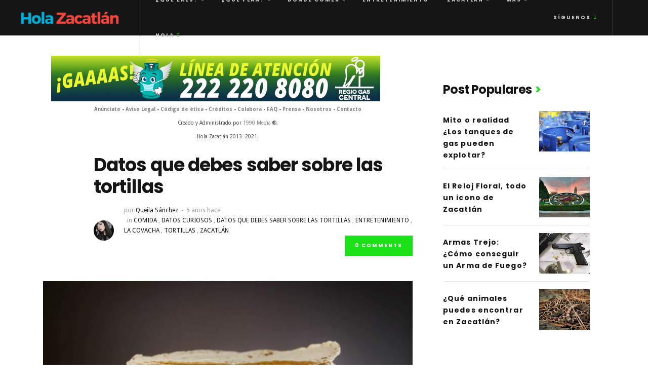

--- FILE ---
content_type: text/html; charset=UTF-8
request_url: https://www.holazacatlan.com/2020/06/datos-que-debes-saber-sobre-las.html
body_size: 46391
content:
<!DOCTYPE html>
<html class='v2' dir='ltr' xmlns='http://www.w3.org/1999/xhtml' xmlns:b='http://www.google.com/2005/gml/b' xmlns:data='http://www.google.com/2005/gml/data' xmlns:expr='http://www.google.com/2005/gml/expr'>
<head>
<title>Datos que debes saber sobre las tortillas - Hola Zacatlán | Entretenimiento, Guía de ciudad, Trends y News</title>
<!--META-->
<meta charset='utf-8'/>
<meta content='width' name='MobileOptimized'/>
<meta content='true' name='HandheldFriendly'/>
<meta content='yes' name='apple-mobile-web-app-capable'/>
<meta content='index,nofollow' name='robots'/>
<meta content='width=device-width, initial-scale=1, maximum-scale=1' name='viewport'/>
<!-- Blogger main head data and meta -->
<meta content='text/html; charset=UTF-8' http-equiv='Content-Type'/>
<meta content='blogger' name='generator'/>
<link href='https://www.holazacatlan.com/favicon.ico' rel='icon' type='image/x-icon'/>
<link href='https://www.holazacatlan.com/2020/06/datos-que-debes-saber-sobre-las.html' rel='canonical'/>
<link rel="alternate" type="application/atom+xml" title="Hola Zacatlán | Entretenimiento, Guía de ciudad, Trends y News - Atom" href="https://www.holazacatlan.com/feeds/posts/default" />
<link rel="alternate" type="application/rss+xml" title="Hola Zacatlán | Entretenimiento, Guía de ciudad, Trends y News - RSS" href="https://www.holazacatlan.com/feeds/posts/default?alt=rss" />
<link rel="service.post" type="application/atom+xml" title="Hola Zacatlán | Entretenimiento, Guía de ciudad, Trends y News - Atom" href="https://www.blogger.com/feeds/8401465146600023025/posts/default" />

<link rel="alternate" type="application/atom+xml" title="Hola Zacatlán | Entretenimiento, Guía de ciudad, Trends y News - Atom" href="https://www.holazacatlan.com/feeds/7750553916370067506/comments/default" />
<!--Can't find substitution for tag [blog.ieCssRetrofitLinks]-->
<link href='https://blogger.googleusercontent.com/img/b/R29vZ2xl/AVvXsEhwOZoaMG-XXFTIhgMf8DmTG8cU710eSKCOTwfixzVtHx8TP1AZbBMVYUiC9W8IO3l7f3dd_nLqNX9h9Oo6a78PG18BuGSHEfOQ9i4V8wUCGfl8NS5DGzsezHzKN8OPU1jS4LP_Vwlhfrzv/s1600/60-por-un-kilo-de-tortilla-768x427.jpg' rel='image_src'/>
<meta content='https://www.holazacatlan.com/2020/06/datos-que-debes-saber-sobre-las.html' property='og:url'/>
<meta content='Datos que debes saber sobre las tortillas' property='og:title'/>
<meta content='Hola Zacatlán | Entretenimiento, Guía de ciudad, Trends y News' property='og:description'/>
<meta content='https://blogger.googleusercontent.com/img/b/R29vZ2xl/AVvXsEhwOZoaMG-XXFTIhgMf8DmTG8cU710eSKCOTwfixzVtHx8TP1AZbBMVYUiC9W8IO3l7f3dd_nLqNX9h9Oo6a78PG18BuGSHEfOQ9i4V8wUCGfl8NS5DGzsezHzKN8OPU1jS4LP_Vwlhfrzv/w1200-h630-p-k-no-nu/60-por-un-kilo-de-tortilla-768x427.jpg' property='og:image'/>
<link href='https://maxcdn.bootstrapcdn.com/bootstrap/3.3.7/css/bootstrap.min.css' rel='stylesheet' type='text/css'/>
<style id='page-skin-1' type='text/css'><!--
.clearfix{*zoom:1}
#blog-pager, .blog-feeds{display: none !important;}
.clearfix:before,.clearfix:after{display:table;content:"";line-height:0}
.clearfix:after{clear:both}
html{-webkit-text-size-adjust:100%;-ms-text-size-adjust:100%;-webkit-font-smoothing:antialiased;text-rendering:optimizeLegibility;-moz-osx-font-smoothing:grayscale}
::selection{background:#1de118;color:#ffffff}
::-moz-selection{background:#1de118;color:#ffffff}
body{overflow-x:hidden;line-height:1.7;font-size:16px;font-weight:400;color:#333;background-color:#f5f5f5;font-family:'Roboto', sans-serif}
h1,h2,h3,h4,h5,h6{margin:0 0 10px 0;padding:0;color:#151515;font-family:Poppins, "Helvetica Neue", Helvetica, sans-serif;font-weight:600;line-height:1.6;letter-spacing:-0.025em}
h1 a,h1 a:hover,h1 a:focus,h2 a,h2 a:hover,h2 a:focus,h3 a,h3 a:hover,h3 a:focus,h4 a,h4 a:hover,h4 a:focus,h5 a,h5 a:hover,h5 a:focus,h6 a,h6 a:hover,h6 a:focus{font-weight:inherit;color:inherit}
h1{font-size:36px}
h2{font-size:24px}
h3{font-size:17px}
h4{font-size:16px}
h5{font-size:14px}
h6{font-size:13px}
.item-control.blog-admin{
display: none;
}
#socialwid{display:none}
.hidden_post{display:none}
small{font-size:80%}
hr{clear:both;margin:10px 0 30px;height:0;border:solid #ddd;border-width:1px 0 0}
pre{overflow-x:auto;margin:0 0 20px 0;padding:10px 20px;height:auto;border:1px solid #e2e2e2;background:#f7f7f7;font-family:Consolas, monospace}
q{display:block}
dt{font-weight:700}
dl dd{margin-left:15px;margin-bottom:10px}
a{outline:0;color:#808080;text-decoration:none;transition:color 0.2s ease-out}
a:hover,a:focus{outline:0;color:#151515;text-decoration:none}
p{margin:0 0 20px}
embed,img{max-width:100%;height:auto;border:none}
iframe{width:100%;max-width:100%;border:none}
ul,ol{margin-bottom:20px}
ul{list-style:none outside}
ol,ul{margin-left:10px}
ol{list-style:decimal}
ul{list-style:square outside}
ul li ul,ol li ul,ol li ul,ol li ol{margin-bottom:0;margin-left:5px}
ul li,ol li{padding:5px 0}
form,fieldset{margin-bottom:20px}
input,input[type="tel"],input[type="date"],input[type="text"],input[type="password"],input[type="email"],textarea,select{resize:none;display:block;margin:0;margin-bottom:20px;padding:11px 20px 10px;width:230px;max-width:100%;outline:none;font-size:14px;font-weight:400;line-height:1;background-color:#f5f5f5;color:#999;border:solid 1px #eee}
textarea{width:100%;line-height:1.4;padding:15px}
select{padding:5px;width:220px;height:40px}
label,legend{display:block;cursor:pointer}
label span,legend span{font-weight:bold}
#navig{display: none}
button,input[type="submit"],input[type="reset"],input[type="button"]{border:1px solid #1de118;background:#1de118;display:inline-block;padding:10px 28px 8px;color:#fff;font-size:10px;font-weight:700;text-transform:uppercase;letter-spacing:0.2em;line-height:1;cursor:pointer;transition:all 0.2s ease;outline:none}
button:hover,input[type="submit"]:hover,input[type="reset"]:hover,input[type="button"]:hover{color:#fff;background:#151515;border-color:#151515}
textarea:focus,input:focus{border-color:#151515}
.entry-content table td{border-collapse:collapse;border:1px solid #e6e6e6;margin-bottom:1.5em;text-align:center}
table{border-collapse:collapse;border:1px solid #e6e6e6;margin-bottom:1.5em}
td,th{border-top:1px solid #e6e6e6;vertical-align:top;padding:12px 20px}
.widget table,.widget td,.widget th{border:none}
th{font-weight:bold}
h1.title{color: #fff;font-size:30px;margin-bottom: 0px !important;}
.descriptionwrapper{display: none}
.alignnone{margin:5px 20px 10px 0}
.aligncenter,div.aligncenter{display:block;margin:5px auto 5px auto}
.alignright{float:right;margin:5px 0 10px 20px}
.alignleft{float:left;margin:5px 20px 10px 0}
.aligncenter{display:block;margin:5px auto 5px auto}
a img.alignright{float:right;margin:5px 0 10px 20px}
a img.alignnone{margin:5px 20px 10px 0}
a img.alignleft{float:left;margin:5px 20px 10px 0}
a img.aligncenter{display:block;margin-right:auto;margin-left:auto}
.wp-caption{max-width:100%}
.wp-caption.alignnone{margin:5px 20px 20px 0}
.wp-caption.alignleft{margin:5px 20px 20px 0}
.wp-caption.alignright{margin:5px 0 20px 20px}
.wp-caption img{margin:0;padding:0;width:auto;height:auto;border:0 none}
.wp-caption p.wp-caption-text{padding:10px 0px 4px;margin-bottom:0;font-size:12px;color:#999}
.mejs-container{margin-bottom:15px}
.gallery{display:block;clear:both;overflow:hidden;margin:0 -10px}
.gallery .gallery-row{display:block;clear:both;overflow:hidden;margin:0}
.gallery .gallery-item{overflow:hidden;float:left;text-align:center;list-style:none;padding:0;background:#fff;padding:10px;margin:0}
.gallery .gallery-item a{display:inline-block;position:relative}
.gallery .gallery-item a:hover .image-overlay{opacity:0.3}
.gallery .gallery-item img,.gallery .gallery-item img.thumbnail{margin:0}
.gallery-caption{margin:0;padding:5px;font-style:italic;font-family:arial}
.gallery.gallery-columns-1 .gallery-item{width:100%}
.gallery.gallery-columns-2 .gallery-item{width:50%}
.gallery.gallery-columns-3 .gallery-item{width:33.3%}
.gallery.gallery-columns-4 .gallery-item{width:25%}
.gallery.gallery-columns-5 .gallery-item{width:20%}
.gallery.gallery-columns-6 .gallery-item{width:16.6%}
#wp-calendar{width:100%}
#wp-calendar caption{text-align:right;font-size:12px;margin-top:10px}
#wp-calendar thead{font-size:11px}
#wp-calendar tbody{color:#aaa}
#wp-calendar thead th,#wp-calendar tbody td{text-align:center;padding:6px}
#wp-calendar tbody td:hover{background:#fff}
#wp-calendar tbody .pad{background:none}
#wp-calendar tfoot #next{font-size:10px;text-transform:uppercase;text-align:right}
#wp-calendar tfoot #prev{font-size:10px;text-transform:uppercase;padding-top:10px}
.screen-reader-text{clip:rect(1px, 1px, 1px, 1px);position:absolute !important;height:1px;width:1px;overflow:hidden}
.screen-reader-text:focus{clip:auto !important;display:block;height:auto;left:5px;top:5px;width:auto;z-index:100000}
.bypostauthor{opacity:1}
.tw-middle:before{content:'';height:100%;min-height:100%;display:inline-block;vertical-align:middle}
.tw-middle>*{vertical-align:middle;display:inline-block}
h1.site-name{line-height:1;margin-bottom:0;font-size:30px;letter-spacing:-0.025em}
.tw-menu + .tw-logo{display:none;padding:0}
.sf-menu,.sf-menu *{margin:0;padding:0;list-style:none}
.sf-menu li{display:block;position:relative}
.sf-menu ul{font-size:10px;color:#fff;padding:16px 0;position:absolute;background:#151515;min-width:200px;top:100%;left:-12px;text-align:left;z-index:99;display:none}
.sf-menu > li{display:inline-block;padding:0 18px}
.sf-menu > li > a{display:block;line-height:50px}
.sf-menu > li:hover > a{color:#fff}
.sf-menu a{color:inherit}
.sf-menu li:hover > ul,.sf-menu li.sfHover > ul{z-index:9999;display:block}
.sf-menu ul ul{top:-20px;left:100% !important}
.page_item > ul.children li > a,.sub-menu li > a{display:block;padding:7px 30px 6px;transition:all 0.2s ease-out}
.widget .sub-menu li > a{padding:0;padding-left:20px}
.widget .sub-menu li:first-child > a{padding-top:10px}
.widget .sub-menu li:last-child{padding-bottom:0}
.widget .sub-menu li ul li a{padding:0;padding-left:40px}
.sidebar-area .sub-menu li > a{padding:0;padding-left:20px}
.sidebar-area .sub-menu li ul li a{padding:0;padding-left:40px;padding-top:5px;padding-bottom:5px}
.tw-menu .page_item > ul.children li > a:hover,.tw-menu .sub-menu li > a:hover{background:#262626}
.sf-menu > .menu-item-has-children > a{padding-right:9px}
.sf-mobile-menu .menu-item-has-children>.before,.sf-menu .menu-item-has-children:after{position:absolute;right:15px;top:50%;margin-top:-4px;content:"\f104";font-family:'Ionicons';font-size:7px;line-height:1;color:#1de118}
.sf-menu .sub-menu .menu-item-has-children:after{content:"\f10a";color:#fff;right:20px;font-size:7px;opacity:0.5;margin-top:-3px}
.sf-mobile-menu .menu-item-has-children>.before:before{content:"\f10a"}
.sf-mobile-menu .menu-item-has-children>.before{right:-5px;cursor:pointer;font-style:normal;z-index:1;padding:0;margin-top:-15px;width:30px;height:30px;text-align:center;line-height:30px}
.sf-mobile-menu .sub-menu .menu-item-has-children>.before{top:15px}
.sf-mobile-menu .menu-item-has-children.menu-open>.before:before{content:"\f3d0"}
.tw-menu{padding-right:15px}
.tw-menu-container > .tw-menu:not(:last-child){margin-right:auto;border-left:1px solid #333;padding-left:12px}
.header-area{position:relative}
.transparent-header .header-area{position:absolute;width:100%;z-index:2}
.transparent-header .tw-header-meta i,.transparent-header .tw-menu .sf-menu,.transparent-header h1.site-name{color:#fff}
.transparent-header .tw-menu-container{border-bottom:1px solid rgba(255,255,255,.15)}
.tw-menu-container{position:absolute;height:70px;width:100%;left:0;z-index:9;display:flex;align-items:center;justify-content:space-between;background-color:#151515;-webkit-box-shadow:0 5px 5px rgba(0,0,0,.02);-moz-box-shadow:0 5px 5px rgba(0,0,0,.02);box-shadow:0 5px 5px rgba(0,0,0,.02)}
.tw-header-meta{font-size:10px;line-height:1;height:100%;display:flex;align-items:center;padding:0 30px}
.tw-header-meta:last-child{justify-content:flex-end;padding:0}
.tw-header-socials .sf-menu ul{left:auto;right:-15px;padding:0;min-width:180px}
.tw-header-socials .sf-menu ul li{padding:20px}
.tw-header-socials .social-title{padding-right:9px;display:inline-block;cursor:pointer}
.searchform + .tw-header-socials{border-right:1px solid #333;margin-right:70px}
.header-small .tw-menu-container{position:fixed;top:0;background-color:#fff}
.admin-bar.header-small .tw-menu-container{top:32px}
@media screen and (max-width:782px){.admin-bar.header-small .tw-menu-container{top:46px}
}
.tw-menu .sf-menu{display:inline-block;text-transform:uppercase;font-size:10px;font-weight:700;letter-spacing:0.2em;color:#ccc;position:relative;z-index:1}
.header-clone{height:70px;width:100%}
.header-area.layout-2 .tw-logo{background-color:#fff;text-align:center;padding:40px;border-bottom:1px solid #f5f5f5}
.header-area.layout-2 h1.site-name{font-size:54px}
.header-area.layout-2 .tw-menu{display:flex;justify-content:center}
.header-area.layout-2 .nav-icon:not(:last-child){right:0}
.header-area.layout-2 .tw-header-meta{display:inline-flex;width:0;padding:0}
.header-area.layout-2 .tw-header-meta.with-search{width:56px;padding-right:3px}
.mobile-menu-icon{cursor:pointer;float:left;padding:10px;height:36px;margin-top:7px;display:none}
.mobile-menu-icon span,.mobile-menu-icon span:before,.mobile-menu-icon span:after{position:relative;top:4px;width:14px;height:1px;background:#696969;display:block;margin-bottom:-1px;content:''}
.mobile-menu-icon span:before,.mobile-menu-icon.active span:before,.mobile-menu-icon.active span:after{top:4px}
.mobile-menu-icon span:after{top:8px}
.mobile-menu-icon span,.mobile-menu-icon span:before,.mobile-menu-icon span:after{transition:all 0.2s ease-in-out}
.mobile-menu-icon.active span{background-color:transparent}
.mobile-menu-icon.active span:before{transform:rotate(45deg)}
.mobile-menu-icon.active span:after{transform:rotate(-45deg)}
.tw-mobile-menu nav ul{margin:0 auto;padding:0;list-style:none}
.tw-mobile-menu nav ul.sub-menu{display:none;padding-left:10px;padding-top:8px}
.tw-mobile-menu nav ul.sub-menu ul.sub-menu{padding-bottom:6px;padding-top:6px}
.tw-mobile-menu nav ul li{position:relative}
.tw-mobile-menu nav > ul > li.page_item_has_children > a:after{content:'\f123';font-family:'Ionicons';position:absolute;top:8px;right:0}
.tw-mobile-menu nav ul li ul li,.tw-mobile-menu .widget ul li{border-bottom:0}
.tw-mobile-menu nav ul li a{display:block;color:#fff;font-size:12px;font-weight:600;padding:7px 0;text-transform:uppercase;transition:all 0.2s ease-out;line-height:1}
.tw-mobile-menu nav ul .children li,.tw-mobile-menu nav ul .sub-menu li{padding:0}
.tw-mobile-menu nav ul li.menu-open > a,.tw-mobile-menu nav ul li a:hover,.tw-mobile-menu .page_item > ul.children li > a:hover,.tw-mobile-menu .sub-menu li > a:hover,.tw-mobile-menu nav > ul > li.page_item_has_children > a:hover:after{color:#1de118}
.tw-mobile-menu .page_item > ul.children li > a:hover,.tw-mobile-menu .sub-menu li > a:hover{opacity:1}
.tw-mobile-menu .page_item > ul.children li > a,.tw-mobile-menu .sub-menu li > a{color:#fff;font-size:10px;padding:10px 0;font-weight:600;line-height:1;opacity:.6}
.tw-mobile-menu{right:-370px;overflow:auto;background-color:#151515;padding:0;position:fixed;height:100%;width:370px;z-index:99999;transition:right 0.2s ease}
.tw-mobile-menu.active{right:0}
.tw-mobile-menu aside.widget,.tw-mobile-menu nav{margin-top:30px;padding-bottom:40px;padding-left:40px;padding-right:40px;margin-bottom:40px;border-bottom:1px solid #333}
.tw-mobile-menu nav{padding-bottom:37px}
.tw-mobile-menu aside.widget:last-child{border-bottom:0}
.tw-mobile-menu .widget ul li a,.tw-mobile-menu .widget a{color:#ccc}
.tw-mobile-menu .tw-logo{position:static;left:0;padding:15px 40px;margin:0;border-bottom:1px solid #333;width:100%;display:flex;align-items:center;justify-content:space-between}
.tw-mobile-menu .tw-logo a,.tw-mobile-menu .tw-logo h1.site-name{color:#fff;font-size:30px;text-align:left}
.tw-mobile-menu .widget_mc4wp_form_widget label{margin-bottom:24px}
.tw-mobile-menu .tw-post-widget ul{height:auto !important;overflow:hidden !important}
.tw-mobile-menu .owl-carousel .owl-dot.active span,.tw-mobile-menu .owl-carousel .owl-dot:hover span{background:#1de118}
#scroll-bar{position:absolute;height:2px;background-color:#1de118;bottom:-1px}
.tw-mdl-overlay-close{width:100%;height:100%;position:fixed;top:0;left:0;z-index:10;opacity:0;visibility:hidden}
.modal-opened .tw-mdl-overlay-close{opacity:1;visibility:visible}
.tw-mobile-menu .nav-icon-container{position:relative;right:-20px;padding:10px;width:60px;height:60px;line-height:60px;text-align:center;cursor:pointer}
.tw-mobile-menu .nav-icon span,.tw-mobile-menu .nav-icon:hover span{background-color:#fff}
.tw-menu + .tw-logo,.header-2 .tw-logo{padding:5px 0 0}
.tw-menu + .tw-logo h1.site-name,.header-2 h1.site-name{font-size:30px}
.tw-menu + .tw-logo img,.header-2 .tw-logo img{max-height:50px}
body.single,body.page:not(.page-template-page-rowbuilder),body.error404{background-color:#fff}
body.single .single-content{padding-left:100px;padding-right:0;box-shadow:none}
body.archive .single-content,body.tag .single-content,body.search .single-content,body.page .page-content{margin-top:30px}
body.single .sidebar-area .widget-item,body.page:not(.page-template-page-rowbuilder) .sidebar-area .widget-item{padding-top:5px;padding-left:70px;padding-right:0;box-shadow:none}
body.page.page-template-page-sidebar .sidebar-area .widget-item{padding-left:0;padding-right:70px}
body.single h3.widget-title,body.page:not(.page-template-page-rowbuilder) h3.widget-title{top:-3px;margin-bottom:37px}
body.single .sidebar-area .widget ul li:last-child,body.page:not(.page-template-page-rowbuilder) .sidebar-area .widget ul li:last-child{margin-bottom:0}
.theme-boxed .theme-layout{margin-left:auto;margin-right:auto;position:relative;width:1200px;max-width:100%;background-color:#fff}
.theme-boxed #scroll-bar,.theme-boxed.header-small .tw-menu-container{max-width:100%;width:1020px;left:auto}
.ahima-container{padding-top:40px;padding-bottom:40px}
.single-media-container + .ahima-container,.single-large-media2 + .ahima-container,.tw-slider-container + .ahima-container{padding-top:40px;padding-bottom:40px}
.single-large-media2 + .ahima-container .content-area,.single-large-media.with-media + .row > .content-area,.single-media-container.with-img + .ahima-container .content-area{margin-top:-30px}
.single-large-media2 + .ahima-container .sidebar-area,.single-large-media.with-media + .row > .sidebar-area,.single-media-container.with-img + .ahima-container .sidebar-area{margin-top:0}
.single-content,.sidebar-area .widget-item{padding:30px;background-color:#fff;-webkit-box-shadow:0 1px 5px rgba(0,0,1,.05);-moz-box-shadow:0 1px 5px rgba(0,0,1,.05);box-shadow:0 1px 5px rgba(0,0,1,.05)}
.tw-slider{position:relative;overflow:hidden}
.tw-slider .owl-carousel{display:block}
.tw-slider .owl-carousel:not(.owl-loaded) .slider-item:not(:first-child){display:none}
.tw-slider .slider-item{position:relative;overflow:hidden;width:100%;height:630px;display:flex;align-items:flex-end;justify-content:center;z-index:0;background-color:#999}
.tw-slider .slider-img{position:absolute;width:100%;height:100%;top:0;left:0;background-position:center;background-size:cover;z-index:1;transition:all 0.15s ease}
.tw-slider .slider-img:before{content:'';width:100%;height:100%;position:absolute;left:0;top:0;background-color:#000;opacity:0.2;transition:all 0.2s ease-out}
.tw-slider .slider-item-inner:hover .slider-img:before{opacity:0.5}
.tw-slider.slider1 .slider-item .slider-content{position:relative;padding:0;padding-bottom:50px}
.tw-slider .slider-item .slider-content{max-width:600px;position:absolute;left:0;padding:40px;z-index:2;opacity:0;bottom:-6px;-webkit-transition-property:opacity,bottom,color;transition-property:opacity,bottom,color;-webkit-transition-duration:.2s;transition-duration:.2s}
.tw-slider .tw-meta{margin-bottom:0;opacity:0.5}
.tw-slider .tw-meta,.tw-slider .entry-title a:hover,.tw-slider article .entry-author a,.single-media-content .tw-meta{color:#fff}
.single-media-content a,.tw-slider a{transition:opacity 0.2s ease-out}
.tw-slider a:focus{color:inherit}
.comments .item-control{display: inline-block;}
.single-media-content a:hover,.tw-slider a:hover{color:#fff;opacity:0.8}
.tw-slider .entry-cats,.single-media-content .entry-cats{color:#fff;margin-bottom:0}
.tw-slider .entry-title,.single-media-content .entry-title{color:#fff;font-size:36px;margin-bottom:9px}
.single-media-content .entry-title{margin-bottom:21px}
.tw-slider .owl-nav i,.entry-media .owl-nav i{position:absolute;top:50%;left:15px;width:40px;height:60px;margin-top:-30px;text-align:center;line-height:60px;font-size:24px;color:#fff;z-index:1;transition:all 0.15s ease-out;opacity:0;cursor:pointer}
.entry-media .owl-nav i{opacity:0.5}
.tw-slider .owl-prev i:hover:before,.entry-media .owl-prev i:hover:before{animation:toLeftFromRight 0.3s forwards}
.tw-slider .owl-next i:hover:before,.entry-media .owl-next i:hover:before{animation:toRightFromLeft 0.3s forwards}
@keyframes "toLeftFromRight"{49%{transform:translate(-100%);}
50%{opacity:0;transform:translate(100%);}
51%{opacity:1;}
}
@keyframes "toRightFromLeft"{49%{transform:translate(100%);}
50%{opacity:0;transform:translate(-100%);}
51%{opacity:1;}
}
.entry-media .owl-nav i:hover{opacity:1}
.tw-slider .owl-nav .owl-next i,.entry-media .owl-nav .owl-next i{left:auto;right:15px}
.tw-slider .owl-nav .owl-prev i{left:30px}
.tw-slider .owl-nav .owl-next i{right:30px}
.tw-slider:hover .owl-nav .owl-prev i{opacity:0.5;left:15px}
.tw-slider:hover .owl-nav .owl-next i{opacity:0.5;right:15px}
.tw-slider .owl-carousel .owl-stage-outer{overflow:visible}
.tw-slider .owl-item.cloned.active.owl-item-large .slider-item .slider-content{opacity:0}
.tw-slider .owl-item.active.owl-item-large .slider-item .slider-content{-webkit-transition-delay:0s;transition-delay:0s}
.tw-slider .owl-carousel:not(.sliding) .active .slider-item .slider-content{opacity:1}
.tw-slider.slider2,.tw-slider.slider3,.tw-slider.slider4,.single-large-media2{margin-top:70px}
.tw-slider.slider3 .slider-item{display:block;overflow:visible;background-color:transparent}
.tw-slider.slider3 .slider-img{background-size:auto}
.tw-slider.slider3 .slider-item-inner{position:relative;background-color:#999;height:100%}
.tw-slider.slider3 .slider3-trans .slider-item{transition:width .8s linear}
.tw-slider.slider4 .entry-title,.tw-slider.slider3 .entry-title{font-size:30px;margin-bottom:16px;padding-top:3px;transition:all 0.3s ease}
.tw-slider.slider4 .slider-item .slider-content,.tw-slider.slider3 .slider-item .slider-content{max-width:560px}
.tw-slider.slider4 .col-md-4 .entry-title,.tw-slider.slider3 .owl-item-small .entry-title{font-size:20px;margin-bottom:13px;padding-top:5px}
.tw-slider.slider4 .slider-item + .slider-item{margin-top:30px}
.tw-slider.slider4 .slider-item .slider-content{opacity:1}
.tw-slider.slider4 .col-md-4 .slider-content{padding:30px}
.feature-area div.feature-title{margin-top:65px;padding:10px 30px 10px;text-align:center;line-height:1}
.feature-title h1{font-size:36px;line-height:1.25;margin-bottom:0}
.feature-area .feature-title > p{margin:20px auto 0;max-width:600px;line-height:1.6}
.content-row{margin-bottom:40px;padding-bottom:30px;border-bottom:1px solid #e6e6e6}
.tw-element-title{font-size:12px;line-height:1;text-transform:uppercase;letter-spacing:0.2em;text-align:center;margin-bottom:35px}
.tw-blog article,.tw-blog.grid-blog .entry-post-container{background-color:#fff;-webkit-box-shadow:0 1px 5px rgba(0,0,1,.05);-moz-box-shadow:0 1px 5px rgba(0,0,1,.05);box-shadow:0 1px 5px rgba(0,0,1,.05);position:relative}
.tw-blog article{margin-top:30px}
.tw-blog article .entry-post{font-size:87.5%;padding:25px 30px}
.tw-blog article .entry-content{color:#999;margin-bottom:25px}
.tw-blog article .tw-meta{margin-bottom:-4px;padding-top:19px;border-top:1px solid #e6e6e6}
.tw-blog article.sticky .entry-post{position:relative;border-top:2px solid #1de118}
.tw-blog article.sticky .entry-post:before{position:absolute;right:30px;top:20px;content:"\f26b";line-height:1;font-size:32px;font-family:"Ionicons";color:#1de118}
.tw-blog article.sticky .entry-post a:hover{opacity:0.9}
.simple-blog .entry-title{margin-top:8px}
.entry-title{font-size:36px;line-height:1.2;margin-bottom:15px}
.entry-title a:hover{color:#666}
.entry-cats:empty{display:none}
.entry-cats > span:last-child{display:none}
.tw-meta .entry-date:not(:first-child):before,.tw-meta .comment-count:not(.tw-button):not(:first-child):before{ content: "-";padding:0 6px}
.tw-meta{color:#999;font-size:12px;font-weight:400;margin-bottom:13px;letter-spacing:normal}
.tw-meta a{color:inherit}
.tw-button{display:inline-block;position:relative;overflow:hidden;height:40px}
a.tw-button,.tw-button a,.tw-button input[type="submit"]{display:inline-block;background-color:transparent;border:0;color:#fff;font-weight:700;font-size:10px;text-transform:uppercase;letter-spacing:0.2em;line-height:40px;padding:0 20px;position:relative;z-index:1}
a.tw-button:hover,.tw-button a:hover{color:#fff}
.tw-social-icon > a:before,.tw-social-icon > a:after,.tw-button:before,.tw-button:after{content:'';position:absolute;top:0;left:-100%;width:100%;height:100%;background-color:#151515;transition:all 0.2s ease}
.tw-social-icon > a:before,.tw-button:before{left:0;background-color:#1de118}
.tw-social-icon > a:hover:after,.tw-button:hover:after{left:0}
.page-content > p a,.entry-content > p:not(.tw-button) a{color:#151515;text-decoration:underline}
.page-content > p a:hover,.entry-content > p:not(.tw-button) a:hover{color:#999;text-decoration:none}
.entry-content p:last-child:not(.wp-caption-text){margin-bottom:0}
article .tw-contact > div{position:relative;padding-left:37px;margin-bottom:30px}
.tw-contact i{font-size:20px;position:absolute;left:10px;line-height:1;margin-top:2px;color:#1de118}
.entry-media{position:relative;line-height:0;text-align:center}
.entry-media > p{margin-bottom:0}
.entry-media>.tw-thumbnail{max-width:100%}
.entry-media.single-media-thumb .image-overlay,.entry-media.single-media-thumb .image-overlay a{position:static;opacity:1}
.image-overlay,.image-overlay a{position:absolute;top:0;left:0;width:100%;height:100%}
.image-overlay{background:#000;opacity:0;transition:all 0.2s ease-out}
.tw-blog:not(.square-blog):not(.grid-blog) .video-format-icon:hover + .image-overlay,.image-overlay:hover{opacity:0.1}
.tw-social-icon{margin:0 -10px -10px 0}
.tw-footer .tw-social-icon{margin-bottom:40px}
.tw-social-icon > a{width:40px;height:40px;font-size:14px;line-height:40px;text-align:center;color:#fff;display:inline-block;margin-right:10px;margin-bottom:10px;position:relative;overflow:hidden}
.tw-social-icon > a i{position:relative;z-index:1}
.tw-social-icon a:hover,.tw-social-icon.social-dark a,.tw-social-icon.social-light a:hover{color:#fff}
.tw-social-icon.social-light a{color:#999}
.tw-social-icon a:before{background-color:#1de118}
.tw-social-icon.social-light a:before{background-color:#fff}
.sidebar-area .tw-social-icon.social-light a:before,body.page:not(.page-template-page-rowbuilder) .tw-social-icon.social-light a:before,body.single .tw-social-icon.social-light a:before{background-color:#f5f5f5}
.tw-social-icon.social-dark a:before{background-color:#333}
.tw-social-icon a.facebook:after{background:#39579a;border-color:#39579a}
.tw-social-icon a.twitter:after{background:#01acee;border-color:#01acee}
.tw-social-icon a.codepen:after{background:#fff;border-color:#01acee}
.tw-social-icon a.codepen:hover i{color:#000}
.tw-social-icon a.pinterest:after{background:#ce2225;border-color:#ce2225}
.tw-social-icon a.linkedin:after{background:#0077b5;border-color:#0077b5}
.tw-social-icon a.google:after{background:#f9402c;border-color:#f9402c}
.tw-social-icon a.instagram:after{background:#245a84;border-color:#245a84}
.tw-social-icon a.youtube:after{background:#cc1212;border-color:#cc1212}
.tw-social-icon a.apple:after{background:#000;border-color:#000}
.tw-social-icon a.windows:after{background:#007ee5;border-color:#000}
.tw-social-icon a.snapchat:after{background:#fffc00;border-color:#fffc00;color:#151515}
.tw-social-icon a.vimeo:after{background:#1ab7ea;border-color:#fffc00;}
.tw-social-icon a.skype:after{background:#00AFF0;border-color:#fffc00;}
.tw-social-icon a.reddit:after{background:#ff5700;border-color:#fffc00;}
.tw-social-icon a.tumblr:after{background:#34465d;border-color:#fffc00;}
.tw-social-icon a.foursquare:after{background:#f94877;border-color:#fffc00;}
.tw-social-icon a.dribbble:after{background:#ea4c89;border-color:#fffc00;}
.tw-social-icon a.rss:after{background:#ff6600;border-color:#fffc00;}
.tw-social-icon a.instagram:after{background:#e4405f;border-color:#fffc00;}
.tw-social-icon a.whatsapp:after{background:#25D366;border-color:#fffc00;}
.tw-social-icon a.googleplus:after{background:#f9402c;border-color:#fffc00;}
.tw-blog article.blog-square-item,.tw-blog article.blog-grid-item{background-color:transparent;box-shadow:none}
.tw-blog article.blog-grid-item{display:flex;flex-direction:column;transition:all .3s ease}
.tw-blog article.blog-grid-item:hover{-webkit-transform:translateY(-10px);transform:translateY(-10px)}
.tw-blog.grid-blog > .row,.tw-blog.square-blog > .row{display:flex;flex-wrap:wrap}
.tw-blog.square-blog > .row:before,.tw-blog.grid-blog > .row:before{display:none}
.blog-grid-item .entry-title,.list-blog .entry-title{font-size:24px;margin-bottom:10px}
.col-md-12 > .blog-section .list-blog .entry-title{font-size:36px;margin-top:8px;margin-bottom:26px}
.tw-blog article.blog-grid-item .entry-post,.tw-blog article.blog-grid-item .entry-content-container:only-child,.tw-blog article.blog-grid-item .entry-post-container{flex-grow:1;display:flex;flex-direction:column}
.blog-grid-item .entry-media + .entry-content-container,.blog-grid-item .entry-post .tw-meta,.list-blog .entry-post .tw-meta{margin-top:auto}
.blog-grid-item.grid-video-post .entry-post-container,.blog-square-item .entry-post{min-height:600px;background-color:#151515;display:flex;flex-direction:column;justify-content:flex-end;position:relative;z-index:1}
.blog-grid-item.grid-video-post .entry-post-container{min-height:400px}
.blog-grid-item .entry-post .entry-media,.blog-square-item .entry-media{position:static}
.blog-grid-item .entry-post .tw-thumbnail,.blog-square-item .tw-thumbnail{position:absolute;left:0;top:0;width:100%;height:100%;background-size:cover;background-position:center}
.blog-grid-item .entry-post .image-overlay,.blog-square-item .image-overlay{background-color:transparent;background-image:linear-gradient(to top, rgba(0,0,0,.60), transparent 75%);opacity:1}
.tw-gallery-bg .gallery-bg,.tw-gallery-bg .gallery-bgitem,.tw-gallery-bg .owl-stage-outer,.tw-gallery-bg .owl-stage,.tw-gallery-bg .owl-item,.tw-gallery-bg .owl-carousel{height:100%}
.gallery-bg{background-position:center;background-size:cover}
.blog-grid-item.grid-video-post .tw-meta,.tw-blog .blog-square-item .tw-meta{color:#fff;opacity:0.5;border-top-color:rgba(255,255,255,.5)}
.blog-grid-item.grid-video-post .entry-post .tw-meta{margin-top:0}
.entry-title a,.tw-meta a{transition:all 0.3s ease}
.blog-grid-item.grid-video-post .entry-title a:hover,.blog-grid-item.grid-video-post .tw-meta a:hover,.blog-square-item .entry-title a:hover,.blog-square-item .tw-meta a:hover{color:#fff;opacity:0.8}
.blog-grid-item.grid-video-post .entry-title,.blog-square-item .entry-title{color:#fff;font-size:24px;margin-bottom:24px;max-width:310px}
article.format-gallery .entry-post .entry-media .image-overlay{z-index:2}
.square-blog-large .blog-square-item .entry-post{min-height:360px}
.square-blog-large .tw-thumbnail .video-format-icon{margin-top:-50px}
.list-blog article.post{display:flex;padding:0}
.list-blog.right-thumb article{flex-direction:row-ahimase}
.list-blog .entry-media{margin-bottom:0;width:370px;max-width:100%}
.list-blog .entry-media > .tw-thumbnail{width:100%;height:100%;min-height:260px;background-repeat:no-repeat;background-size:cover;background-position:center}
.col-md-12 > .blog-section .list-blog .entry-media{width:570px}
.col-md-12 > .blog-section .list-blog .entry-media > .tw-thumbnail{min-height:360px}
.archive .list-blog .entry-media > .tw-thumbnail{min-height:initial}
.col-md-12 > .blog-section .list-blog-large .entry-media{width:700px;min-height:440px}
.list-blog.list-blog-large .entry-media{width:700px;min-height:440px}
.list-blog .entry-post{flex:1;min-width:1px;flex-basis:1px;display:flex;flex-direction:column}
.tw-thumbnail{position:relative;overflow:hidden;display:inline-block}
.tw-thumbnail .video-format-icon{position:absolute;top:50%;left:50%;font-size:24px;color:#fff;width:60px;height:60px;border:3px solid #fff;border-radius:100%;text-align:center;line-height:56px;padding-left:3px;z-index:1;margin-left:-30px;margin-top:-30px}
.tw-pagination{font-size:18px;margin-top:50px;margin-bottom:10px;display:flex;height:60px;justify-content:center;align-items:center;background-color:#fff;box-shadow:0 1px 5px rgba(0,0,1,.05)}
.tw-pagination a{padding:10px 30px;color:#999}
.tw-pagination ul.page-numbers span.current,.tw-pagination a:hover{color:#ccc}
.tw-nextprev-link{justify-content:space-between}
.tw-infinite-scroll{max-width:370px;margin-left:auto;margin-right:auto}
.tw-infinite-scroll .loading,.tw-infinite-scroll[data-has-next="false"]>.next{display:none;background:none}
.tw-infinite-scroll[data-has-next="false"]{display:none}
.tw-infinite-scroll .infinte-loader{border:3px solid #666;border-radius:30px;height:20px;width:20px;opacity:0;animation:pulsate 1s ease-out;animation-iteration-count:infinite}
@keyframes "pulsate"{0%{transform:scale(.1);opacity:0.0;}
50%{opacity:1;}
100%{transform:scale(1.2);opacity:0;}
}
.tw-pagination ul.page-numbers{list-style:none;padding:0 170px;margin:0;position:relative;text-align:center;width:100%}
.tw-pagination ul.page-numbers li{display:inline-block;padding:0 4px}
.tw-pagination ul.page-numbers span.current,.tw-pagination ul.page-numbers a{padding:0;width:30px;height:30px;line-height:30px;text-align:center}
.tw-pagination ul.page-numbers a.prev,.tw-pagination ul.page-numbers a.next{position:absolute;left:0;top:0;width:auto;padding:0 30px}
.tw-pagination ul.page-numbers a.next{left:auto;right:0}
.tw-pagination .newer i,.tw-pagination ul.page-numbers a.prev i{margin-right:10px}
.tw-pagination .older i,.tw-pagination ul.page-numbers a.next i{margin-left:10px}
article.single .entry-title,.single-large-media .entry-title{margin-top:-7px;max-width:670px}
.single-media-content .tw-meta,.single-large-media .tw-meta,article.single .tw-meta:not(.entry-tags){position:relative;margin-bottom:50px;max-width:670px;padding-left:60px;min-height:40px;display:flex;align-items:center;flex-wrap:wrap}
.single-media-content .tw-meta,.single-large-media.fullwidth-content .entry-title,.single-large-media.fullwidth-content .tw-meta{max-width:none}
.single-large-media .entry-cats a,article.single .entry-cats a{text-transform:uppercase;color:#151515}
.single-large-media .tw-meta .entry-author a,article.single .tw-meta .entry-author a{color:#151515}
.tw-meta .entry-author img{border-radius:50%;margin:0;position:absolute;left:0;top:50%;margin-top:-20px}
.comment-count.tw-button{text-align:center;margin-left:auto}
.single-content .entry-media{margin:0 0 40px -100px;text-align:left}
.entry-content-container{z-index:2;position:relative;justify-content:flex-end}
.entry-share.below .ext-share{top:0}
.entry-share.below > a{width:330px}
.entry-share{display:flex;align-content:stretch;position:relative;overflow:hidden;transition:padding 0.2s;margin-bottom:30px}
.entry-share a,.entry-share div{float:left}
.entry-share > a{flex:1;height:40px;line-height:40px;color:#fff;background:#2d609b;text-align:center;font-size:10px;letter-spacing:0.2em;text-transform:uppercase;margin-right:10px}
.entry-share a:hover{color:#fff}
.entry-share > a i{font-size:14px;margin-right:10px}
.entry-share > a.twitter{background:#00c3f3}
.entry-share .share-toggle,.ext-share > *{width:40px;height:40px;line-height:40px;text-align:center;background-color:#c5c5c5;color:#fff;cursor:pointer;overflow:hidden;z-index:3}
.entry-share .share-toggle i.ion-minus-round,.entry-share.expanded .share-toggle i.ion-plus-round{display:none}
.entry-share.expanded .share-toggle i.ion-minus-round{display:block}
.ext-share{height:0;width:0;transition:width 0.3s cubic-bezier(0.68, -0.55, 0.27, 1.55)}
.expanded .ext-share{width:auto}
.ext-share > a{margin-right:10px}
.ext-share > a.pinterest{background-color:#ca212a}
.ext-share > a.linkedin{background-color:#0074a1}
.ext-share > a.google{background-color:#eb4026}
.entry-share.vertical{display:block;position:absolute;top:9px;left:-100px;width:40px}
.entry-share.vertical .ext-share > a,.entry-share.vertical > a{width:40px;margin-right:0;margin-bottom:10px}
.entry-share.vertical > a i{margin-right:0}
.entry-share.vertical .ext-share{transition:height 0.3s cubic-bezier(0.68, -0.55, 0.27, 1.55)}
.content-area.col-md-8:only-child,.content-area.narrow-content{float:none;margin-left:auto;margin-right:auto}
.single-large-media.single-content{padding-bottom:0;margin-bottom:40px}
.single-media-container{position:relative;background-color:#000;padding:150px 0 0}
.single-media-container.with-img{display:flex;align-items:flex-end;min-height:630px}
.single-large-media:not(.with-media){padding-bottom:1px}
.single-media-content{position:relative;width:770px;padding-left:100px}
.fullwidth-content .single-media-content{max-width:none;width:100%}
.fullwidth-content > .single-media-content{padding-right:100px}
.narrow-content .single-media-content{margin-left:auto;margin-right:auto}
.single-media{position:absolute;left:0;top:0;width:100%;height:100%;opacity:0.8;background-position:center;background-size:cover}
blockquote{font-size:24px;line-height:1.5;text-align:center;position:relative;margin:43px auto 38px;padding:45px 0 0;max-width:560px}
blockquote:before{font-size:100px;line-height:1;content:"\â&#8364;œ";position:absolute;top:0;left:0;width:100%}
blockquote cite{font-size:14px;font-style:normal}
blockquote cite:before,blockquote cite:after{content:' - '}
article.single .entry-content{margin-bottom:2px}
article .entry-content h1,article .entry-content h2,article .entry-content h3,article .entry-content h4,article .entry-content h5,article .entry-content h6{font-family:inherit;font-weight:inherit;letter-spacing:inherit;margin-bottom:20px}
article.single .entry-tags{margin-bottom:20px}
.tagcloud > a,.entry-tags a{margin:0 10px 10px 0;padding:4px 10px;color:inherit;display:inline-block;font-size:10px;background-color:#f5f5f5;text-transform:uppercase}
.tagcloud > a:before,.entry-tags a:before{content:'#'}
.tagcloud > a:hover,.entry-tags a:hover{color:#fff;background-color:#151515;transition:all 0.2s ease-out}
.tw-ads{margin-bottom:40px}
.tw-ads img{margin-top:0;margin-bottom:0}
article.hentry .mejs-container .mejs-controls{height:35px;padding:0 10px}
article.format-audio .entry-media .mejs-container{height:40px !important}
.page-title{font-size:36px;line-height:1.2;margin-bottom:20px;position:relative;top:-7px}
article.page .entry-media{margin-bottom:40px}
.error-404.entry-content{padding:120px 0;max-width:420px;margin:0 auto;text-align:center}
.error-404 > span{display:block;color:#151515;font-size:24px;text-align:center;line-height:1}
.error-404 .error-title{font-size:200px;line-height:1;color:#1de118;margin-bottom:0px}
.error-404.entry-content h3{font-size:36px;line-height:1;margin-bottom:20px}
.error-404.entry-content .error-desc{margin-bottom:25px}
.search-result h3{margin-bottom:30px}
.search-result form.searchform{margin-bottom:8px}
.tw-dropcap{font-size:88px;float:left;line-height:1;margin:-4px 12px -4px 0}
.tw-author-box{background:#fff;padding:30px;margin:30px 0;min-height:160px;box-shadow:0 1px 5px rgba(0,0,1,.05)}
.page-content .tw-author-box,body.single-post .tw-author-box{background:#f5f5f5;box-shadow:none}
.tw-author-box .author-box{position:relative;padding-left:130px}
.tw-author-box .author-box h3{font-size:16px;line-height:1;font-family:inherit;margin-bottom:10px;font-weight:700}
.tw-author-box .author-box p{font-size:14px;line-height:1.5em;margin-bottom:12px}
.tw-author-box .author-entry-share{font-size:15px;line-height:1}
.tw-author-box .author-entry-share a{color:#333;padding-right:15px}
.tw-author-box .author-box img{position:absolute;top:0;left:0;border-radius:100%;margin:0}
.nextprev-postlink-container{margin-bottom:30px;background-color:#f5f5f5;overflow:hidden;height:140px}
.nextprev-postlink{display:flex}
.nextprev-postlink > div{position:relative;width:50%;transition:left 0.2s linear, padding 0.2s linear, width 0.2s linear;overflow:hidden;left:0}
.nextprev-postlink a{display:block;position:relative;padding:20px 30px 25px;transition:margin 0.2s linear}
.nextprev-postlink .post-thumb{width:0;height:140px;background-repeat:no-repeat;background-position:center;transition:width 0.2s linear;padding:0;float:left}
.nextprev-postlink > div:hover .post-thumb{width:315px;margin-right:30px}
.nextprev-postlink > div.next-post-link .post-thumb{float:right;margin-left:30px;margin-right:0}
.next-post-link .post-thumb + a{padding-left:30px}
.nextprev-postlink .prev-post-link.with-img:hover,.nextprev-postlink .next-post-link.with-img:hover{width:100%}
.nextprev-postlink .tw-meta:first-child{text-transform:uppercase}
.nextprev-postlink h4{font-size:14px;line-height:1.2;margin:9px 0 0;transition:all 0.2s ease-out}
.nextprev-postlink .next-post-link{text-align:right;flex-grow:1}
.nextprev-postlink > div.hover-push{left:315px;width:0}
.nextprev-postlink > .prev-post-link.hover-push{left:-315px}
.related-posts .row{display:flex;flex-wrap:wrap;margin-bottom:-30px}
.related-posts h4{font-size:20px;margin-top:34px;margin-bottom:24px}
.related-item .entry-title{font-size:20px}
.related-item .entry-media{margin:0 0 24px}
.related-item{margin-top:10px;margin-bottom:30px}
h4.comment-title,.comment-respond h3{line-height:1;font-size:20px;margin-bottom:40px;padding-top:10px}
.comment-list{margin-bottom:8px}
.comment-list .comment{position:relative}
.comment-list .comment .comment{margin-left:80px}
.comment-author{position:absolute;left:0;top:0}
.comment-author img{border-radius:50%;margin:0}
.comment-text{padding:5px 0 25px 80px;border-bottom:1px solid #e6e6e6;margin-bottom:30px;min-height:70px}
.comment.pingback:last-child .comment-text{margin-bottom:30px}
.pingback .comment-text{padding-left:0;padding-bottom:15px;min-height:30px;margin-bottom:5px}
.comment-text .tw-meta{display:block;margin-bottom:10px}
.comment-text p{line-height:1.5;margin-bottom:13px}
h6.reply{margin-bottom:0;font-size:10px;text-transform:uppercase;letter-spacing:0.2em;color:#333}
.comment-text .author{font-size:14px;line-height:1;margin-bottom:4px}
.comment-text p.reply a{color:#333}
.comment-form input[type="text"]{width:100%;margin-bottom:0}
.comment-form input[type="submit"]{width:auto;min-width:140px}
.sidebar-area{margin-top:30px}
.sidebar-area aside.widget{margin-bottom:30px;font-size:14px}
.sidebar-area aside.widget:last-child{margin-bottom:0}
.widget ul{margin:0;padding:0;list-style:none}
.widget ul li{padding-top:0;padding-bottom:15px;margin-bottom:15px;border-bottom:1px solid #e6e6e6;font-size:11px;text-transform:uppercase;letter-spacing:0.1em;position:relative}
ul.children{margin-top:10px;padding-left:10px}
.widget ul li:last-child{border-bottom:none;padding-bottom:0}
aside.widget ul li a{color:#151515}
aside.widget .page_item ul.children li a{padding:0 0 0 20px}
aside.widget .page_item ul.children li:first-child{margin-top:10px}
aside.widget ul li a:hover{opacity:0.8}
.widget .post-count{position:absolute;color:#fff;background-color:#1de118;top:-1px;right:0;padding:0 6px;line-height:18px}
.tw-mobile-menu h3.widget-title{color:#fff}
h3.widget-title{font-size:24px;line-height:1;position:relative;top:-5px;margin-bottom:25px}
h3.widget-title:after{content:'>';margin-left:5px;color:#1de118}
.sidebar-area .ever-text .widget-item{border:0;padding:0}
form.searchform{position:relative;margin-bottom:0}
form.searchform input{padding:11px 38px 11px 30px;margin-bottom:0;width:100%}
form.searchform .button-search{border:0;padding:0;color:#fff;border-radius:0;width:40px;height:100%;text-align:center;font-size:14px;position:relative;z-index:1;background-color:transparent}
form.searchform .input >.button-search{position:absolute;top:0;right:0;background:#1de118}
form.searchform .input >.tw-button{position:absolute;top:0;right:0;width:40px}
.tw-header-meta form.searchform{position:absolute;right:0;height:100%}
.tw-header-meta form.searchform .button-search{background:transparent}
.tw-header-meta form.searchform .input{height:100%}
.tw-header-meta form.searchform input{background:transparent;border-color:transparent;width:0;height:100%;transition:all 0.2s ease}
.tw-header-meta form.searchform i{position:absolute;padding:10px;font-size:14px;width:36px;height:36px;line-height:16px;text-align:center;cursor:pointer;top:50%;margin-top:-18px;right:17px;z-index:3}
.search-opened .tw-header-meta form.searchform i{color:#151515}
.search-opened .tw-header-meta form.searchform input{width:230px;background:#fff;position:relative;z-index:2}
.widget_tag_cloud .tagcloud{margin:0 -10px -10px 0;font-size:11px;color:#999}
.widget_tag_cloud .tagcloud > a{font-size:11px !important;text-transform:uppercase}
ul.instagram-pics{list-style:none;margin:0;padding:0;overflow:hidden}
aside.widget .instagram-pics:not(.owl-carousel){margin:0 -6px -6px 0}
aside.widget .instagram-pics:not(.owl-carousel) li{padding:0 6px 6px 0;margin-bottom:0;width:33.33%}
.null-instagram-feed p.clear{display:none}
.widget .instagram-pics li{border:none;float:left;padding:0}
.instagram-pics li a{display:block;position:relative;overflow:hidden}
.instagram-pics .like-count{position:absolute;left:0;top:0;width:100%;height:100%;background:rgba(0,0,0,.75);opacity:0;transition:all 0.2s ease-out;display:flex;align-items:center;justify-content:center;color:#1de118;font-size:20px}
aside.widget.null-instagram-feed ul li a:hover,.instagram-pics a:hover .like-count{opacity:1}
.instagram-pics.owl-theme .owl-pagination{position:static;margin-top:20px;margin-bottom:-5px}
.instagram-pics.owl-theme .owl-controls .owl-page span{background:#151515;opacity:0.11}
.instagram-pics.owl-carousel li{margin:0;padding:0;width:100%}
.nav-icon{display:none;width:40px;height:40px;top:1px;right:15px;position:relative;-webkit-transform:rotate(0deg);-moz-transform:rotate(0deg);-o-transform:rotate(0deg);transform:rotate(0deg);transition:.5s ease-in-out;cursor:pointer}
.tw-mdl-close{color:#151515}
.nav-icon span{display:block;position:absolute;height:2px;width:14px;background:#151515;opacity:1;left:13px;-webkit-transform:rotate(0deg);-moz-transform:rotate(0deg);-o-transform:rotate(0deg);transform:rotate(0deg);transition:0.2s ease-in-out}
.nav-icon span:nth-child(1){top:14px;-webkit-transform-origin:left center;-moz-transform-origin:left center;-o-transform-origin:left center;transform-origin:left center}
.nav-icon span:nth-child(2){top:18px;-webkit-transform-origin:left center;-moz-transform-origin:left center;-o-transform-origin:left center;transform-origin:left center}
.nav-icon span:nth-child(3){top:22px;-webkit-transform-origin:left center;-moz-transform-origin:left center;-o-transform-origin:left center;transform-origin:left center}
.nav-icon.active{right:0}
.nav-icon.active span:nth-child(1){-webkit-transform:rotate(45deg);-moz-transform:rotate(45deg);-o-transform:rotate(45deg);transform:rotate(45deg);top:14px;left:14px}
.nav-icon.active span:nth-child(2){width:0%;opacity:0}
.nav-icon.active span:nth-child(3){-webkit-transform:rotate(-45deg);-moz-transform:rotate(-45deg);-o-transform:rotate(-45deg);transform:rotate(-45deg);top:24px;left:14px}
.widget_recent_entries .post-date{display:block;font-size:11px;font-weight:400}
.tw-post-widget.widget ul li{padding-bottom:15px;margin-bottom:15px;position:relative;padding-right:0}
.tw-post-widget.widget ul li:last-child{padding-bottom:0;margin-bottom:0}
.tw-post-widget .recent-thumb img{margin-top:-15px}
.recent-thumb{position:absolute;right:0;width:100px;height:70px;overflow:hidden}
.recent-thumb a{display:block;position:relative}
aside.tw-post-widget ul li a:hover{opacity:1}
.recent-thumb a:before{content:'';position:absolute;top:0;left:0;width:100%;height:100%;background:#000;opacity:0;transition:all 0.2s ease-out}
.recent-thumb a:hover:before{opacity:0.1}
.recent-content{padding-right:120px;padding-top:7px;min-height:70px}
.recent-content h4{font-size:14px;line-height:1.3;margin-bottom:5px;text-transform:none}
.recent-content .tw-meta{margin-bottom:0}
aside.widget .recent-content a:hover,.recent-thumb:hover ~ .recent-content a{color:#666}
.related-item .format-icon,.recent-thumb .format-icon{background:#ccc;color:#fff;height:70px;width:100%;display:table}
.related-item .format-icon:before,.recent-thumb .format-icon:before{font-family:'Ionicons';font-size:21px;content:'\f417'}
.related-item .format-icon:before,.recent-thumb .format-icon:before{display:table-cell;vertical-align:middle;text-align:center}
.format-icon.gallery:before{content:'\f147'}
.format-icon.quote:before{content:'\f347'}
.format-icon.audio:before{content:'\f4ce'}
.format-icon.video:before{content:'\f4cc'}
.tw-blog.simple-blog .tw-thumbnail{width: 100%}
.tw-post-widget .carousel-item{position:relative;background-color:#151515;width:100%;height:100%;min-height:300px}
.tw-post-widget .carousel-item>img{opacity:0.8}
.tw-post-widget .carousel-content{position:absolute;left:0;bottom:0;width:100%;padding:10px 25px}
.tw-post-widget .owl-carousel .entry-title{font-size:20px;color:#fff}
.tw-post-widget .owl-carousel .tw-meta,.tw-post-widget .owl-carousel .tw-meta a,.tw-post-widget .owl-carousel .entry-cats{color:#fff}
.tw-post-widget .owl-carousel a{transition:opacity 0.2s ease-out}
.tw-post-widget .owl-carousel a:hover{color:#fff;opacity:0.8}
.tw-post-widget .owl-carousel .owl-dots{margin-top:18px;margin-bottom:-17px}
.entry-media .owl-carousel .owl-dots{position:absolute;bottom:32px;width:100%}
.entry-media .owl-carousel .owl-dot.active span,.entry-media .owl-carousel .owl-dot:hover span{background-color:#fff;opacity:1}
.entry-media .owl-carousel .owl-dot span{background-color:#fff;opacity:.5}
form.mc4wp-form p{margin-bottom:10px;color:#fff}
form.mc4wp-form p.description{margin-bottom:20px;margin-top:-8px}
form.mc4wp-form p:last-of-type{margin-bottom:0}
form.mc4wp-form,.mc4wp-form-fields input[type="email"]{margin-bottom:0}
.mc4wp-form-fields input{width:100%}
.mc4wp-form-fields input[type="submit"]{display:block;height:40px;padding:0}
.mc4wp-form-fields .tw-button{display:block}
.mc4wp-form-fields .tw-button:after{background-color:#fff}
.mc4wp-form-fields input[type="submit"]:hover{color:#151515}
.mc4wp-form-fields{padding:30px;background-color:#151515;color:#fff}
.wpcf7-form{padding-top:5px}
.wpcf7-form input[type="text"],.wpcf7-form input[type="email"],.wpcf7-form textarea{width:100%;margin-top:5px}
.wpcf7-form input[type="submit"]{width:auto;min-width:150px;display:block;height:40px;background-color:#151515;border-color:#151515}
.wpcf7-form .tw-button > input[type="submit"]{background-color:transparent;border:0}
.tw-footer{color:#999;font-size:14px;line-height:1.4;padding:50px 0;border-top:1px solid #e6e6e6;text-align:center}
.tw-footer a:hover{color:#fff}
.tw-footer .copyright{float:none;margin-bottom:0}
.footer-menu ul{margin:0 0 11px;padding:0;list-style:none}
.footer-menu ul li{display:inline-block;padding:0 10px}
.scrollUp{position:fixed;bottom:40px;right:40px}
.scrollUp a{width:40px;height:40px;z-index:99;font-size:20px;padding:0;text-align:center;letter-spacing:normal}
.tw-post-carousel .post-thumb{position:relative;margin-bottom:15px}
.tw-post-carousel .carousel-title{font-size:14px;letter-spacing:-0.025em;line-height:1.25;margin-bottom:3px}
.tw-post-carousel .post-thumb > a{display:flex;align-items:center;justify-content:center;background-color:#151515}
.tw-post-carousel .layout-2 a img,.tw-post-carousel .post-thumb > a:hover img{opacity:0.75}
.tw-post-carousel .layout-2 a:hover img{opacity:0.5}
.tw-post-carousel .post-thumb .carousel-content{position:absolute;text-align:center;max-width:180px}
.tw-post-carousel .post-thumb .carousel-title{color:#fff;font-size:24px;margin-bottom:12px}
.tw-post-carousel .layout-2 .post-thumb{margin-bottom:0}
.entry-cats .cat-item{border-bottom:2px solid #fff}
.tw-post-carousel .post-thumb .entry-cats,.tw-post-carousel .post-thumb .tw-meta{opacity:0;position:relative;color:#fff;transition:all 0.15s ease-in}
.tw-post-carousel .post-thumb .entry-cats{top:-20px}
.tw-post-carousel .post-thumb .tw-meta{bottom:-20px}
.tw-post-carousel .post-thumb:hover .entry-cats{top:0;opacity:1}
.tw-post-carousel .post-thumb:hover .tw-meta{bottom:0;opacity:1}
.owl-carousel{display:none;width:100%;-webkit-tap-highlight-color:transparent;position:relative;z-index:1}
.owl-carousel .owl-stage{position:relative;-ms-touch-action:pan-Y}
.owl-carousel .owl-stage:after{content:".";display:block;clear:both;visibility:hidden;line-height:0;height:0}
.owl-carousel .owl-stage-outer{position:relative;overflow:hidden;-webkit-transform:translate3d(0px, 0px, 0px)}
.owl-carousel .owl-item{position:relative;min-height:1px;float:left;-webkit-backface-visibility:hidden;-webkit-tap-highlight-color:transparent;-webkit-touch-callout:none}
.owl-carousel .owl-item img{display:block;width:100%;-webkit-transform-style:preserve-3d}
.owl-carousel .owl-nav.disabled,.owl-carousel .owl-nav .disabled,.owl-carousel .owl-dots.disabled{display:none}
.owl-carousel .owl-nav .owl-prev,.owl-carousel .owl-nav .owl-next,.owl-carousel .owl-dot{cursor:pointer;cursor:hand;-webkit-user-select:none;-khtml-user-select:none;-moz-user-select:none;-ms-user-select:none;user-select:none}
.owl-carousel.owl-loaded{display:block}
.owl-carousel.owl-loading{opacity:0;display:block}
.owl-carousel.owl-hidden{opacity:0}
.owl-carousel .owl-refresh .owl-item{visibility:hidden}
.owl-carousel.owl-drag .owl-item{-webkit-user-select:none;-moz-user-select:none;-ms-user-select:none;user-select:none}
.owl-carousel .owl-grab{cursor:move;cursor:grab}
.owl-carousel.owl-rtl{direction:rtl}
.owl-carousel.owl-rtl .owl-item{float:right}
.no-js .owl-carousel{display:block}
.owl-carousel .animated{-webkit-animation-duration:1000ms;animation-duration:1000ms;-webkit-animation-fill-mode:both;animation-fill-mode:both}
.owl-carousel .owl-animated-in{z-index:0}
.owl-carousel .owl-animated-out{z-index:1}
.owl-carousel .fadeOut{-webkit-animation-name:fadeOut;animation-name:fadeOut}
@-webkit-keyframes "fadeOut"{0%{opacity:1;}
100%{opacity:0;}
}
@keyframes "fadeOut"{0%{opacity:1;}
100%{opacity:0;}
}
.owl-height{transition:height 0.5s ease-in-out}
.owl-carousel .owl-item .owl-lazy{opacity:0;transition:opacity 0.2s ease}
.owl-carousel .owl-item img.owl-lazy{-webkit-transform-style:preserve-3d;transform-style:preserve-3d}
.owl-carousel .owl-video-wrapper{position:relative;height:100%;background:#000}
.owl-carousel .owl-video-play-icon{position:absolute;height:80px;width:80px;left:50%;top:50%;margin-left:-40px;margin-top:-40px;background:url("owl.video.play.png") no-repeat;cursor:pointer;z-index:1;-webkit-backface-visibility:hidden;transition:transform 0.1s ease}
.owl-carousel .owl-video-play-icon:hover{-webkit-transform:scale(1.3, 1.3);-ms-transform:scale(1.3, 1.3);transform:scale(1.3, 1.3)}
.owl-carousel .owl-video-playing .owl-video-tn,.owl-carousel .owl-video-playing .owl-video-play-icon{display:none}
.owl-carousel .owl-video-tn{opacity:0;height:100%;background-position:center center;background-repeat:no-repeat;background-size:contain;transition:opacity 0.2s ease}
.owl-carousel .owl-video-frame{position:relative;z-index:1;height:100%;width:100%}
.owl-carousel .owl-dots{text-align:center;margin-top:30px;margin-bottom:-5px}
.owl-carousel .owl-dots .owl-dot{display:inline-block;padding:3px;zoom:1;*display:inline}
.owl-carousel .owl-dot span{display:block;width:8px;height:8px;margin:0 2px;background:#e6e6e6;border-radius:50%}
.owl-carousel .owl-dot.active span,.owl-carousel .owl-dot:hover span{background-color:#151515}
.gif-active .arrow-hover{display:none}
.ahima-gif-container{display:block !important}
.ahima-gif-container .jsgif{opacity:0;-ms-filter:"progid:DXImageTransform.Microsoft.Alpha(Opacity=0)";transition:opacity 0.5s ease;min-width:100%;width:100%}
.ahima-gif-container .jsgif,.ahima-gif-container{background-size:cover;background-position:50% 50%;position:relative !important;overflow:hidden}
.ahima-gif-container canvas{max-width:100%;min-width:100%}
.tw-post-widget .tw-thumbnail .ahima-gif-button,div.ahima-gif-container+div.image-overlay,.jsgif_toolbar,.ahima-gif-container img{display:none}
.ahima-gif-container .ahima-gif-button{position:absolute;top:0;left:0;width:100%;height:100%;background-image:url(assets/img/gif-button.png);background-repeat:no-repeat;background-position:center;cursor:pointer}
.ahima-gif-container.playing .ahima-gif-button{opacity:0;-ms-filter:"progid:DXImageTransform.Microsoft.Alpha(Opacity=0)"}
.tw-blog article.large .ahima-gif-button{background-position-y:17%}
.mfp-fade.mfp-bg{opacity:0;-webkit-transition:all 0.15s ease-out;-moz-transition:all 0.15s ease-out;transition:all 0.15s ease-out}
.mfp-fade.mfp-bg.mfp-ready{opacity:0.8}
.mfp-fade.mfp-bg.mfp-removing{opacity:0}
.mfp-fade.mfp-wrap .mfp-content{opacity:0;-webkit-transition:all 0.15s ease-out;-moz-transition:all 0.15s ease-out;transition:all 0.15s ease-out}
.mfp-fade.mfp-wrap.mfp-ready .mfp-content{opacity:1}
.mfp-fade.mfp-wrap.mfp-removing .mfp-content{opacity:0}
.featured-image-caption{display:inline-block;line-height:1.7;color:#999;font-size:.8em;line-height:2;text-align:left;padding-left:60px;padding-right:60px;margin-top:10px}
.popular-posts .item-title{padding-right: 120px;padding-top:7px;}
.sidebar-area .widget{
width: 100%;
background:#fff;box-sizing:border-box;
padding:30px;
-webkit-box-shadow: 0 1px 5px rgba(0,0,1,.05);
-moz-box-shadow: 0 1px 5px rgba(0,0,1,.05);
box-shadow: 0 1px 5px rgba(0,0,1,.05);
margin-bottom:30px;
}
.list-label-widget-content a{color:#151515; font-weight:700;font-size:11px;text-transform:uppercase;}
.list-label-widget-content li{padding-bottom:15px !important;border-bottom: 1px solid #e6e6e6 !important;}
.list-label-widget-content li span{float: right;color: #fff;
line-height: 18px;
font-family: "Poppins";
font-weight: 700;
background-color: #1de118;
padding: 0px 6px;
font-size: 11px !important;
}
.sidebar-area .widget h2{
font-size: 24px;
line-height: 1;
position: relative;
top: -5px;
margin-bottom: 25px;
}
.sidebar-area .widget h2:after {
content: '>';
margin-left: 5px;
color: #1de118;
}
.FollowByEmail td{clear: left;display: block;width: 100% !important;}
.FollowByEmail form{margin: 0px !important;}
.FollowByEmail table td:nth-child(1):before{
content: "Enter your email address below to subscribe to our newsletter";
box-sizing: border-box;
}
.FollowByEmail table,.FollowByEmail form{
background: #151515;
color:#fff;
box-sizing: border-box;
padding: 10px !important;
margin-bottom: 0px;
}
.FollowByEmail table td:nth-child(1) input:nth-child(1){
margin-top:10px;
margin-bottom: 0px;
width: 100% !important;
}
.FollowByEmail table td:nth-child(2) input:nth-child(1){
margin-top:0px;
margin-bottom: 0px;
width: 100% !important;
}
.FollowByEmail table td:nth-child(2) input:nth-child(1):hover{
background: #fff;
color: #000;
}
.popular-posts .item-thumbnail{float: right;}
.popular-posts .item-snippet{display: none;}
.popular-posts .item-title a{font-family: "Poppins";font-weight: 700;font-size:14px; color: #151515; text-transform: none;}
.Profile.widget .profile-img{border-radius: 100%;float:left;margin-right:10px;}
.Profile.widget .profile-datablock .profile-data .profile-name-link{background-image: url() !important; color:#151515}
.Profile.widget .profile-link{color:#151515;text-transform:uppercase; font-family: "Poppins";font-weight:700;font-size:11px;text-align:right;letter-spacing:0.1em;display: block;}
/*archive*/
.BlogArchive.widget ul.posts li{padding: 5px 0px;margin: 0px 10px;}
.BlogArchive.widget .archivedate > .post-count-link{line-height: 30px;}
.BlogArchive.widget .archivedate > span{font-family: "Poppins";font-weight: 700;padding: 0px 6px;font-size:11px;}
.entry-content ul{
list-style-type: initial;
}
.entry-content ul li{
padding: 3px 4px;
margin: 0px;
border-bottom: 0px;
font-size:12px;
}
/*comments*/
.comments h4{display:inline-block !important;padding:10px;}
.comments .comment-thread ol{margin-left:0px;padding-left:0px;list-style-type:none;}
.comments .comment-thread ol ol{padding-left:40px;}
.comments .comment .comment-actions a{font-family:"Poppins";font-weight:700;color:#151515;letter-spacing:0.2em;text-transform:uppercase;font-size:11px;margin-right:8px;padding:5px;text-decoration:none !important;}
.comments .comment-block{border-bottom:1px solid #f0f0f0;padding-left:75px;padding-top:0px;padding-right:10px;box-sizing:border-box;padding-bottom:10px;}
.continue{border-top:none !important;}
.continue a{display:inline-block !important;margin-top:8px;padding:5px;text-decoration:none !important;font-family:"Poppins";font-weight:700;color:#151515;font-size:12px;letter-spacing:0.2em;text-transform:uppercase;}
.continue a:before{content:"\f2f8";font-family:"Ionicons";}
.comment-header a{color:#222222 !important;}
#comments .avatar-image-container img{border-radius:100%;height:65px;max-width:65px;}
.comments .avatar-image-container{border-radius:100%;float:left;margin-left:0px;max-height:65px !important;overflow:hidden;width:65px !important;}
.comments .user.blog-author{font-family:"Poppins";font-style:normal;font-weight:700;display:block;line-height:12px;}
.comments .user.blog-author a{font-size:14px;}
.comments .datetime{font-size:12px;}
.comments .datetime a{font-size:12px;color:#999 !important;}
.comments .comment-content{font-size:16px;color:#444 !important;}
.comments .thread-count a{color:#000;font-family:"Poppins";font-weight:700;font-size:12px;text-transform:uppercase;letter-spacing:0.2em;}
/*.comments .thread-count a:before{content:"\f38b";font-family:"Ionicons";}*/
/*Featured post*/
.FeaturedPost.widget{padding: 0px;}
.FeaturedPost h2.title{padding: 30px 30px 10px 30px;margin-bottom: 0px;}
.FeaturedPost img{display: none}
.FeaturedPost .post-summary{background-size: cover;box-sizing: border-box;padding:20px 30px;background-position: center center; position:relative;background-color:#151515}
.FeaturedPost .post-summary h3{padding-top:80%;z-index:2;position: relative;}
.FeaturedPost .post-summary p{z-index:2;position: relative;}
.FeaturedPost, .FeaturedPost a{color:#fff;}
.FeaturedPost a:hover{color:#ccc}
.FeaturedPost .overlay{position: absolute;left: 0px;top:0px;height: 100%;width: 100%;background: rgba(0,0,0,0.2);z-index: 1;transition:.2s all ease-in-out;}
.FeaturedPost:hover .overlay{position: absolute;left: 0px;top:0px;height: 100%;width: 100%;background: rgba(0,0,0,0.5);z-index: 1;transition:.2s all ease-in-out;}
#sideput .FeaturedPost h2{padding: 20px 0px;}
.comments .thread-toggle i:before{font-size:12px;color:#151515 !important;width:15px;text-align:right;}
.comments .loadmore a{font-family: "Poppins";font-weight: 700; color:#151515;text-align: center;width: 100%;
display: block;padding: 10px 0px;box-sizing: border-box;margin: 10px 0px;border:1px solid #151515;}
.comments .loadmore a:hover{color:#fff;background: #151515}
/*responsive sidebar*/
#sideput h2{
color: #fff;
font-size: 24px;
}
#sideput h2:after{
content: '>';
margin-left: 5px;
color: #1de118;
}
#sideput .widget{
padding-bottom: 20px;
}
#sideput .FollowByEmail tr td:first-child{
background: rgba(0,0,0,0);
}
#sideput .Profile.widget .profile-img{border-radius: 100%;float:left;margin-right:10px;height: 50px;width:50px;}
#sideput .Profile.widget .profile-datablock .profile-data .profile-name-link{background-image: url() !important; color:#ccc}
#sideput .Profile.widget .profile-link{color:#ccc;text-transform:uppercase; font-family: "Poppins";font-weight:700;font-size:11px;text-align:right;letter-spacing:0.1em;display: block;}
@media (min-width:1800px){.content-area > .blog-section .tw-container-large > .row{margin-left:-315px;margin-right:-315px}
}
@media (max-width:1799px) and (min-width:1700px){.content-area > .blog-section .tw-container-large > .row{margin-left:-245px;margin-right:-245px}
.content-area > .blog-section .square-blog-large .blog-square-item .entry-post{min-height:330px}
.content-area > .blog-section .square-blog-large .tw-thumbnail .video-format-icon{margin-top:-60px}
}
@media (max-width:1699px) and (min-width:1500px){.content-area > .blog-section .tw-container-large > .row{margin-left:-165px;margin-right:-165px}
.content-area > .blog-section .square-blog-large .blog-square-item .entry-post{min-height:300px}
.content-area > .blog-section .square-blog-large .tw-thumbnail .video-format-icon{margin-top:-70px}
}
@media (min-width:1700px){.tw-slider-medium .container{width:1600px}
.content-area > .blog-section .tw-container-medium > .row{margin-left:-215px;margin-right:-215px}
.content-area > .blog-section .tw-container-medium article.col-md-4{width:25%}
}
@media (max-width:1499px){.content-area > .blog-section .tw-container-large article.col-md-4{width:50%}
}
@media (max-width:1199px){.row{margin-left:-10px;margin-right:-10px}
.container,.col-xs-1,.col-sm-1,.col-md-1,.col-lg-1,.col-xs-2,.col-sm-2,.col-md-2,.col-lg-2,.col-xs-3,.col-sm-3,.col-md-3,.col-lg-3,.col-xs-4,.col-sm-4,.col-md-4,.col-lg-4,.col-xs-5,.col-sm-5,.col-md-5,.col-lg-5,.col-xs-6,.col-sm-6,.col-md-6,.col-lg-6,.col-xs-7,.col-sm-7,.col-md-7,.col-lg-7,.col-xs-8,.col-sm-8,.col-md-8,.col-lg-8,.col-xs-9,.col-sm-9,.col-md-9,.col-lg-9,.col-xs-10,.col-sm-10,.col-md-10,.col-lg-10,.col-xs-11,.col-sm-11,.col-md-11,.col-lg-11,.col-xs-12,.col-sm-12,.col-md-12,.col-lg-12{padding-left:10px;padding-right:10px}
.tw-author-box,.single-content,.sidebar-area .widget-item,.tw-blog article .entry-post{padding:25px}
.tw-author-box img{width:70px}
.tw-author-box .author-box{padding-left:95px}
.tw-slider .owl-item-small .comment-count,.tw-post-widget .comment-count,.grid-blog .comment-count,.square-blog .comment-count{display:none}
.blog-square-item .entry-post{min-height:470px}
.col-md-12 > .blog-section .list-blog-large .entry-media{min-height:380px}
.tw-slider.slider4 .slider-item + .slider-item{margin-top:20px}
aside.widget form.mc4wp-form p{display:block}
aside.widget .mc4wp-form-fields input[type="email"]{width:100%;margin-bottom:10px}
aside.widget .mc4wp-form-fields input[type="submit"]{width:100%}
.list-blog.list-blog-large .entry-media,.list-blog .entry-media{width:auto;flex:1}
.col-md-12 > .blog-section .list-blog .entry-title{font-size:30px}
.col-md-12 > .blog-section .list-blog .entry-media > .tw-thumbnail{min-height:300px}
}
@media (max-width:1199px) and (min-width:990px){.recent-thumb{width:70px}
.recent-content{padding-top:0;padding-right:90px}
.recent-thumb,.recent-content{min-height:60px}
.tw-post-widget .recent-thumb img{margin-top:-10px}
.tw-post-widget.widget ul li{margin-bottom:20px}
.list-blog.list-blog-large .entry-media{width:440px}
.col-md-12 > .blog-section .list-blog-large .entry-media{width:550px;flex:none}
.nextprev-postlink > div:hover .post-thumb{width:280px}
body.single .sidebar-area .widget-item,body.page:not(.page-template-page-rowbuilder) .sidebar-area .widget-item{padding-left:30px}
.single-media-content,body.single .single-content{padding-left:80px}
.single-large-media .entry-media,article.single .entry-media{margin-left:-80px}
.entry-share.vertical{left:-80px}
.single-large-media .entry-title,.single-large-media .tw-meta{width:540px}
.single-media-content{width:620px}
div.single-media-container.with-img{min-height:510px}
}
@media (max-width:991px){[class*="col-md"]{width:100%}
.tw-menu .sf-menu,.ahima-container .sidebar-area{display:none}
.tw-header-meta form.searchform{right:70px;border-right:1px solid}
.nav-icon{display:table}
.sidebar-area.col-md-4 .sidebar-inner{margin:40px 0 0;max-width:none;display:flex;flex-wrap:wrap;justify-content:space-around;padding:0}
.sidebar-area aside.widget{width:280px}
.col-md-1,.col-md-2,.col-md-3,.col-md-4,.col-md-5,.col-md-6,.col-md-7,.col-md-8,.col-md-9,.col-md-10,.col-md-11{float:none}
.comment-list .comment .comment{margin-left:0}
.nextprev-postlink .col-md-6,.related-posts .col-md-6,.tw-blog article.blog-square-item,.tw-blog article.blog-grid-item{float:left;width:50%}
.nextprev-postlink .prev-post-link,.nextprev-postlink .next-post-link{padding:0}
.tw-slider.slider1 article.slider-item,.tw-slider .slider-item{height:330px}
.tw-slider.tw-slider.slider4 .col-md-4 .slider-item{margin-top:20px}
.col-md-12 > .blog-section .list-blog .entry-title,.tw-slider.slider3 .entry-title,.tw-slider .entry-title{font-size:24px}
.nextprev-postlink > div:hover .post-thumb{width:240px}
.single-media-content{width:100%;padding-right:100px}
.container > .single-media-content{padding-right:0}
div.single-media-container.with-img{min-height:410px}
}
@media (max-width:799px){.container{padding-left:30px;padding-right:30px}
.single-media-content{padding-left:50px;padding-right:50px}
.container > .single-media-content,body.single .single-content{padding-left:0}
.single-content .entry-media{margin-left:0}
.comment-count.tw-button,.entry-share.vertical{display:none}
.comments .comment-thread ol ol{padding-left: 0px;margin-top:10px;}
}
@media (max-width:639px){.tw-slider .entry-title,.single-media-content .entry-title,.single-content .entry-title,.entry-title{font-size:24px}
.tw-logo img{max-width:160px}
.entry-share > a > span{display:none}
.entry-share > a i{margin-right:0}
.tw-pagination ul.page-numbers{padding:0}
.tw-blog.grid-blog .entry-post-container,.list-blog article.post{max-width:400px;margin-left:auto;margin-right:auto}
.tw-blog article.blog-square-item,.tw-blog article.blog-grid-item{width:100%;float:none}
.nextprev-postlink{display:block}
.comment-text .author{margin-right:10px}
.comment-text .entry-date{letter-spacing:0.1em}
.comment-author img{width:50px}
.comment-text{padding-left:65px;margin-bottom:30px}
.entry-share .comment-count:last-child{display:none}
.list-blog article.post{display:block}
.col-md-12 > .blog-section .list-blog .entry-media > .tw-thumbnail,.col-md-12 > .blog-section .list-blog-large .entry-media,.list-blog .entry-media > .tw-thumbnail,.list-blog .entry-media{height:230px;min-height:230px}
.list-blog .entry-media + .entry-post{margin:0;padding-top:27px}
.tw-footer{text-align:center}
.tw-slider.slider1 article.slider-item,.tw-slider .slider-item{height:200px}
.tw-slider .entry-cats,.tw-slider .entry-date{display:none}
.nextprev-postlink-container{height:auto}
.content-area > .blog-section .tw-container-large article.col-md-4,.related-posts .col-md-6,.nextprev-postlink > div,.nextprev-postlink .post-thumb,.nextprev-postlink > div:hover .post-thumb{width:100%}
}
@media screen and (max-width:600px){table{width:100%;border-top:none}
thead{display:none}
tr:nth-of-type(2n){background-color:inherit}
tr td:first-child{background:#f0f0f0}
tbody td{text-align:center}
#wp-calendar tbody td{display:table-cell}
tbody td:first-child{text-align:center}
tbody td:before{content:attr(data-th);text-align:center}
.admin-bar.header-small .tw-menu-container{top:0}
#comments .avatar-image-container img{border-radius:100%;height:50px;max-width:50px;}
.comments .avatar-image-container{border-radius:100%;float:left;margin-left:0px;max-height:50px !important;overflow:hidden;width:50px !important;}
.comments .comment-block{padding-left: 60px;}
}
body{color:#444444;font-family:"Droid Sans", Arial, Helvetica, sans-serif;font-size:16px;font-weight:400}
body.page-template-page-rowbuilder{background-color:#f5f5f5}
h1,h2,h3,h4,h5,h6,blockquote:before,.tw-pagination,aside.widget ul,body .btn,input[type="submit"],input[type="button"],button,.tw-button,.tw-footer,.error-desc,article.single .comment-count,.entry-share > a{font-family:"Poppins"}
h1,h2,h3,h4,h5,h6,.tw-pagination,aside.widget ul,body .btn,.tw-button,article.single .comment-count,.entry-share > a{font-weight:700}
.sf-menu > li > a,.tw-mobile-menu nav ul li a,.tw-header-socials .social-title{font-family:"Poppins";font-size:10px;font-weight:700;text-transform:uppercase}
.sf-menu ul{font-family:"Poppins";font-size:10px;font-weight:700;text-transform:uppercase}
.tw-meta{font-family:"Droid Sans";font-size:12px;font-weight:400;text-transform:none}
::selection{background-color:#1de118}
::moz-selection{background-color:#1de118}
.sf-mobile-menu .menu-item-has-children > .before{top:15px}
.tw-contact i,h3.widget-title:after,.sf-mobile-menu .menu-item-has-children>.before,.sf-menu .menu-item-has-children:after,blockquote:before,.instagram-pics .like-count,.tw-blog article.sticky .entry-post:before{color:#1de118}
#scroll-bar,.widget .post-count,.tw-social-icon > a:before,.tw-button:before,.owl-theme .owl-controls .owl-dot.active span,.owl-theme .owl-controls.clickable .owl-dot:hover span,.owl-carousel-meta .owl-prev:hover,.owl-carousel-meta .owl-next:hover,.tw-mobile-menu .owl-carousel .owl-dot.active span,.tw-mobile-menu .owl-carousel .owl-dot:hover span{background-color:#1de118}
.entry-cats a,h3.widget-title >span,.tw-blog article.sticky .entry-post{border-color:#1de118}
a{color:#808080}
a:hover{color:#999999}
h1,h2,h3,h4,h5,h6,aside.widget ul li a{color:#151515}
.tw-meta,.entry-cats,.tw-pagination a,.feature-area .feature-title > p{color:#999999}
h1{font-size:36px}
h2{font-size:30px}
h3{font-size:24px}
h4{font-size:20px}
h5{font-size:16px}
h6{font-size:14px}
.header-small .tw-menu-container,.tw-menu-container,.header-area.layout-2 .tw-logo,.header-clone{background-color:#151515}
.tw-header-meta i,.tw-menu .sf-menu,.tw-mobile-menu nav ul li a{color:#cccccc}
.nav-icon span{background-color:#cccccc}
h1.site-name,.tw-header-meta i:hover,.sf-menu > li:hover > a{color:#ffffff}
.nav-icon:hover span{background-color:#ffffff}
.sf-menu ul{background-color:#151515}
.sf-menu ul,.sf-menu .sub-menu .menu-item-has-children:after{color:#cccccc}
.tw-menu .page_item > ul.children li:hover > a,.tw-menu .sub-menu li:hover > a,.sf-menu .sub-menu .menu-item-has-children:hover:after,.tw-header-socials .tw-social-icon i{color:#ffffff}
.tw-menu .page_item > ul.children li:hover > a,.tw-menu .sub-menu li:hover > a,.tw-header-socials .tw-social-icon a:before{background-color:#262626}
.tw-footer,.tw-footer .footer-menu a{color:#999999}
.tw-footer a{color:#999}
.tw-footer a:hover{color:#151515}
.sf-menu > li > a,.tw-header-socials .social-title{line-height:70px}
.tw-menu-container,.header-clone,.tw-mobile-menu .tw-logo{height:70px}
.tw-slider .slider-item{height:560px}
.tw-slider.slider4 .col-md-4 .slider-item{height:265px}
@media (max-width:1199px){.tw-slider .slider-item{height:449.91452991453px}
.tw-slider.tw-slider.slider4 .col-md-4 .slider-item{height:214.95726495726px}
}
.tw-slider.slider1 .slider-item{height:630px}
.single-media-container.with-img{min-height:630px}
table,td,th,.content-row,.comment-text,.widget ul li,.tw-footer{border-color:#e6e6e6}
.header-area.layout-2 .tw-logo{border-color:rgba(230, 230, 230, 0.5)}
input,input[type="tel"],input[type="date"],input[type="text"],input[type="password"],input[type="email"],textarea,select{border-color:rgba(230, 230, 230, 0.6)}
input,input[type="tel"],input[type="date"],input[type="text"],input[type="password"],input[type="email"],textarea,select,.tagcloud > a,.entry-tags a,body.single-post .tw-author-box,.nextprev-postlink-container,.search-opened .tw-header-meta form.searchform input{background-color:#f5f5f5}
.tw-blog article,.tw-blog.grid-blog article .entry-post-container.single-content,.sidebar-area .widget-item,.tw-pagination{background-color:#ffffff}
.page-content > p a,.entry-content > p:not(.tw-button) a{color:#151515}
.page-content > p a:hover,.entry-content > p:not(.tw-button) a:hover{color:#999}
@media (max-width:390px){.container,.tw-mobile-menu{width:100%}
.tw-header-meta{width:50% !important}
#comments .avatar-image-container img{border-radius:100%;height:50px;max-width:50px;}
.comments .avatar-image-container{border-radius:100%;float:left;margin-left:0px;max-height:50px !important;overflow:hidden;width:50px !important;}
}

--></style>
<style id='template-skin-1' type='text/css'><!--
body#layout #navig, body#layout #socialwid {
display: block;
}
body#layout header .section h4{padding: 0px;margin: 0px;}
body#layout {
min-width: 900px;
width: 100%;
height: 100%;
padding: 0px;
top: 0px;
background: #fff;
}
body#layout div.section {
background: #fff !important;
}
body#layout .tw-mobile-menu {
display: none;
}
body#layout #cont-width {
display: table;
width: 100%;
padding: 20px;
}
body#layout .tw-menu-container {
position: relative;
display: table;
height: 100%;
float: left;
padding-top: 100px;
padding-left: 0px;
padding-right: 0px;
background-color: #ff1769;
background: -moz-linear-gradient(45deg,#ff1769 0%,#ff1769 25%,#c471f5 100%);
background: -webkit-linear-gradient(45deg,#ff1769 0%,#ff1769 25%,#c471f5 100%);
background: linear-gradient(45deg,#ff1769 0%,#ff1769 25%,#c471f5 100%);
-webkit-box-shadow: 0 5px 15px 0 rgba(196, 113, 245,1);
-moz-box-shadow: 0 5px 15px 0 rgba(196, 113, 245,1);
box-shadow: 0 5px 15px 0 rgba(196, 113, 245,1);
}
body#layout .header-area .section {
background: rgba(0,0,0,0) !important;
color: #fff;
border: 0px solid #fff;
}
body#layout header {
display: block;
width: 260px;
height: 100%;
float: left;
position: absolute;
top: 0px;
bottom: 0 !important;
}
body#layout>.row {
margin-left: 260px;
display: block;
}
body#layout #main {
width: 60%;
float: left;
/* box-sizing: border-box; */
margin: 0px;
}
body#layout .tw-menu-container:before {
content: url('https://blogger.googleusercontent.com/img/b/R29vZ2xl/AVvXsEiivn_tsfl_3F6ZNkWDmpZhdTAp_57ET4B7_OqfrXla2IT07QWiCX56Br1CNUte7ptWFW7FbtoxJI3haSlS9Tl9k16SHMa2d7MStIpZBWn6DB52KYobn68Pg-pQuVUn6AIMlQ8LB2b7X4g/w230-h300/adm2.png');
position: absolute;
left: 20px;
top: 70px;
width: 230px;
height: 230px;
display: table;
}
body#layout #ssbar {
width: 40%;
float: right;
/* box-sizing: border-box; */
margin: 0px;
padding-left: 10px;
}
body#layout .theme-layout {
display: table;
height: 100%;
width: 100%;
}
body#layout .otherhide {
display: block;
position: relative;
margin: 0px;
padding-bottom: 30px;
}
body#layout .tw-menu {
clear: both;
}
body#layout .otherhide .section {
margin: 15px;
/* box-sizing: border-box; */
}
body#layout .tw-menu {
display: none;
clear: both;
}
body#layout .tw-header-meta {
padding: 10px;
margin-top: 110px;
display: table;
width: 100%;
}
body#layout .footer-area {
display: table;
}
body#layout .theme-layout, body#layout .header-area {
display: block;
position: relative;
height: 100%;
}
body#layout .tw-menu-container:after{
content: "(C) Copyright 2017, Blossom Themes. All rights reserved.";
color: rgba(255,255,255,0.9);
padding: 0px;
padding-bottom: 20px;
display: table;
text-align: center;
width: 100%;
font-family: "Arial", sans-serif;
font-weight: 600;
box-sizing: border-box;
}
--></style>
<link href="//code.ionicframework.com/ionicons/2.0.1/css/ionicons.min.css" rel="stylesheet" type="text/css">
<script src='https://ajax.googleapis.com/ajax/libs/jquery/3.2.1/jquery.min.js' type='text/javascript'></script>
<script src='https://maxcdn.bootstrapcdn.com/bootstrap/3.3.7/js/bootstrap.min.js' type='text/javascript'></script>
<!--Load Fonts-->
<script>
		//<![CDATA[
        /* You can add more configuration options to webfontloader by previously defining the WebFontConfig with your options */
        if ( typeof WebFontConfig === "undefined" ) {
            WebFontConfig = new Object();
        }
        WebFontConfig['google'] = {families: ['Droid+Sans:400,700', 'Poppins:300,400,500,600,700&subset=latin']};

        (function() {
            var wf = document.createElement( 'script' );
            wf.src = 'https://ajax.googleapis.com/ajax/libs/webfont/1.5.3/webfont.js';
            wf.type = 'text/javascript';
            wf.async = 'true';
            var s = document.getElementsByTagName( 'script' )[0];
            s.parentNode.insertBefore( wf, s );
        })();
		//]]>
    </script>
<!--formats for date-->
<script>
//<![CDATA[
function timeSince(o){var t=Math.floor((new Date-o)/1e3),r=Math.floor(t/31536e3);return r>=1?r+" años":(r=Math.floor(t/2592e3))>=1?r+" meses":(r=Math.floor(t/86400))>=1?r+" días":(r=Math.floor(t/3600))>=1?r+" horas":(r=Math.floor(t/60),r>=1?r+" minutos":Math.floor(t)+" segundos")}
//]]>
</script>
<style>#blog-pager,.post-feeds{display: none;}</style>
<!---->
<style>.related-posts .related-item .tw-meta, .related-posts .related-item .tw-meta a{padding-left:0px !important;color:#999 !important;font-family: "Droid Sans";font-weight: 400;}
.tw-meta .comment-count:not(.tw-button):not(:first-child)::before{font-weight: 400;}</style>
<script type='text/javascript'>
//<![CDATA[
function related_results_labels_thumbs(e){for(var t=0;t<e.feed.entry.length;t++){var l=e.feed.entry[t];if(relatedTitles[relatedTitlesNum]=l.title.$t,relatedAuthors[relatedTitlesNum]=l.author[0].name.$t,relatedTime[relatedTitlesNum]=new Date(l.published.$t).getTime(),relatedcmt[relatedTitlesNum]=l.link[1].title,l.media$thumbnail){var r=l.media$thumbnail.url;r=r.replace("/s72-c","/w600-h400-c"),thumburl[relatedTitlesNum]=r}else thumburl[relatedTitlesNum]="https://blogger.googleusercontent.com/img/b/R29vZ2xl/AVvXsEjo4NBXRFSwgi_khyUAzZnJrTuXxB0k9OF_Sf1eOxiPZmIKIowgH-eIIFC4GDt20X6nDN2yW0Hc5J18c9Y9xTH70B_9EPiqKd6lOzglJ1QbFguaFkpeSDQwos4GHcZOsEC-dswkpwGD1QMZ/w600-c-h400/no-thumbnail.png";for(var a=0;a<l.link.length;a++)"alternate"==l.link[a].rel&&(relatedUrls[relatedTitlesNum]=l.link[a].href,relatedTitlesNum++)}}function removeRelatedDuplicates_thumbs(){for(var e=new Array(0),t=new Array(0),l=new Array(0),r=new Array(0),a=new Array(0),s=new Array(0),d=0;d<relatedUrls.length;d++)contains_thumbs(e,relatedUrls[d])||(e.length+=1,e[e.length-1]=relatedUrls[d],t.length+=1,l.length+=1,r.length+=1,a.length+=1,s.length+=1,t[t.length-1]=relatedTitles[d],l[l.length-1]=thumburl[d],r[r.length-1]=relatedAuthors[d],a[a.length-1]=relatedTime[d],s[s.length-1]=relatedcmt[d]);relatedTitles=t,relatedUrls=e,thumburl=l,relatedAuthors=r,relatedTime=a,relatedcmt=s}function contains_thumbs(e,t){for(var l=0;l<e.length;l++)if(e[l]==t)return!0;return!1}function printRelatedLabels_thumbs(){for(t=0;t<relatedUrls.length;t++)relatedUrls[t]!=currentposturl&&relatedTitles[t]||(relatedUrls.splice(t,1),relatedTitles.splice(t,1),thumburl.splice(t,1),relatedAuthors.splice(t,1),relatedTime.splice(t,1),relatedcmt.splice(t,1),t--);for(var e=Math.floor((relatedTitles.length-1)*Math.random()),t=0;t<relatedTitles.length&&t<20&&t<maxresults;)document.write('<div class="col-md-6"><div class="related-item"><div class="entry-media"><div class="tw-thumbnail"><img src="'+thumburl[e]+'" alt="3"><div class="image-overlay tw-middle"><div class="image-overlay-inner"><a href="'+relatedUrls[e]+'" title="'+relatedTitles[e]+'" class="overlay-icon"></a></div></div></div></div><h2 class="entry-title"><a href="'+relatedUrls[e]+'">'+relatedTitles[e]+'</a></h2><div class="tw-meta"><span class="entry-author">by&nbsp;<a href="'+relatedUrls[e]+'" title="Posts by '+relatedAuthors[e]+'" rel="author">'+relatedAuthors[e]+'</a></span><span class="entry-date"><a href="'+relatedUrls[e]+'">'+timeSince(relatedTime[e])+' ago</a></span><span class="comment-count"><a href="'+relatedUrls[e]+'#comments" title="'+relatedcmt[e]+'">'+relatedcmt[e]+"</a></span></div></div></div>"),e<relatedTitles.length-1?e++:e=0,t++;relatedUrls.splice(0,relatedUrls.length),thumburl.splice(0,thumburl.length),relatedTitles.splice(0,relatedTitles.length),relatedAuthors.splice(0,relatedAuthors.length),relatedTime.splice(0,relatedTime.length),relatedcmt.splice(0,relatedcmt.length)}var relatedTitles=new Array,relatedAuthors=new Array,relatedTime=new Array,relatedcmt=new Array,relatedTitlesNum=0,relatedUrls=new Array,thumburl=new Array;
//]]>
</script>
<link href='https://www.blogger.com/dyn-css/authorization.css?targetBlogID=8401465146600023025&amp;zx=a76a4832-5ff3-4fcf-b80a-9f8fab682f7a' media='none' onload='if(media!=&#39;all&#39;)media=&#39;all&#39;' rel='stylesheet'/><noscript><link href='https://www.blogger.com/dyn-css/authorization.css?targetBlogID=8401465146600023025&amp;zx=a76a4832-5ff3-4fcf-b80a-9f8fab682f7a' rel='stylesheet'/></noscript>
<meta name='google-adsense-platform-account' content='ca-host-pub-1556223355139109'/>
<meta name='google-adsense-platform-domain' content='blogspot.com'/>

<!-- data-ad-client=ca-pub-1374747232372536 -->

</head>
<body class='home page-template page-template-page-rowbuilder page-template-page-rowbuilder-php page scroll-menu header-small'>
<div class='tw-mobile-menu'>
<div class='tw-logo'>
<div class='resp_logo' id='hdput'>
</div>
<div class='nav-icon-container'>
<div class='nav-icon tw-mdl-close active'><span></span><span></span><span></span>
</div>
</div>
</div>
<nav>
<ul class='sf-mobile-menu clearfix' id='menu-main-menu'>
</ul>
</nav>
<aside class='widget' id='sideput'>
</aside>
</div>
<div class='tw-mdl-overlay-close'></div>
<div class='theme-layout'>
<!--Header-->
<header class='header-area'>
<div class='tw-menu-container' style=''>
<div class='tw-header-meta'>
<div class='tw-logo'>
<div class='header section' id='header' name='Encabezado'><div class='widget Header' data-version='1' id='Header1'>
<div id='header-inner'>
<a href='https://www.holazacatlan.com/' style='display: block'>
<img alt='Hola Zacatlán | Entretenimiento, Guía de ciudad, Trends y News' height='30px; ' id='Header1_headerimg' src='https://blogger.googleusercontent.com/img/b/R29vZ2xl/AVvXsEj-vk6Hl30BnbKqCT1zqKbHu_rC46T7GdtN5En9HmNqObUNdIg_gQxiiVfzR_Xaz5j4Jl1cay03CBOMwWcERymc8cbJ2gcJ8Xnkum3z2EYX8HhtOnOHTC_jND9MPPXLMkdlQS4qxLLFcx2p/s1600/logoweb.png' style='display: block' width='238px; '/>
</a>
</div>
</div></div>
</div>
</div>
<div class='otherhide'>
<div class='navigationmenu section' id='navig' name='Navigation Menu'><div class='widget LinkList' data-version='1' id='LinkList999'>
<h2>Navigation Menu</h2>
<div class='widget-content'>
<ul itemscope='' itemtype='http://schema.org/SiteNavigationElement'>
<li itemprop='name'><a href='http://' itemprop='url'>&#191;Qué eres?</a></li>
<li itemprop='name'><a href='https://www.holazacatlan.com' itemprop='url'>_Local</a></li>
<li itemprop='name'><a href='https://www.holazacatlan.app/' itemprop='url'>_Turista</a></li>
<li itemprop='name'><a href='#' itemprop='url'>&#191;Qué plan?</a></li>
<li itemprop='name'><a href='https://wwwl.holazacatlan.com/search/label/planzacatlan ' itemprop='url'>_Zacatlán</a></li>
<li itemprop='name'><a href='https://www.holazacatlan.com/search/label/plancdmx' itemprop='url'>_CDMX</a></li>
<li itemprop='name'><a href='#' itemprop='url'>_Chignahuapan</a></li>
<li itemprop='name'><a href='https://www.holazacatlan.com/search/label/plancholula' itemprop='url'>_Cholula</a></li>
<li itemprop='name'><a href='https://www.holazacatlan.com/search/label/planpuebla' itemprop='url'>_Puebla</a></li>
<li itemprop='name'><a href='#' itemprop='url'>Dónde comer</a></li>
<li itemprop='name'><a href='https://www.holazacatlan.com/search/label/imperdiblescomida' itemprop='url'>_Imperdibles</a></li>
<li itemprop='name'><a href='https://www.holazacatlan.com/search/label/reseñascomida' itemprop='url'>_Reseñas</a></li>
<li itemprop='name'><a href='https://www.holazacatlan.com/search/label/entretenimiento' itemprop='url'>Entretenimiento</a></li>
<li itemprop='name'><a href='#' itemprop='url'>Zacatlán</a></li>
<li itemprop='name'><a href='https://www.holazacatlan.com/search/label/atractivoszacatlan' itemprop='url'>_Atractivos</a></li>
<li itemprop='name'><a href='https://www.holazacatlan.com/2016/02/clima-en-zacatlan.html' itemprop='url'>_Clima</a></li>
<li itemprop='name'><a href='https://www.holazacatlan.com/p/datos-e-informacion.html' itemprop='url'>_Datos e info</a></li>
<li itemprop='name'><a href='https://www.holazacatlan.com/p/festividades-en-zacatlan.html' itemprop='url'>_Festividades</a></li>
<li itemprop='name'><a href='https://www.holazacatlan.com/p/historia-de-zacatlan_27.html' itemprop='url'>_Historia</a></li>
<li itemprop='name'><a href='https://www.holazacatlan.com/search/label/leyendas' itemprop='url'>_Leyendas</a></li>
<li itemprop='name'><a href='https://www.holazacatlan.com/search/label/personajeszacatlan' itemprop='url'>_Personajes</a></li>
<li itemprop='name'><a href='#' itemprop='url'>Más</a></li>
<li itemprop='name'><a href='#' itemprop='url'>_Promos</a></li>
<li itemprop='name'><a href='https://www.holazacatlan.com/p/tienda.html' itemprop='url'>_Tienda</a></li>
<li itemprop='name'><a href='http://' itemprop='url'>Hola</a></li>
<li itemprop='name'><a href='https://wa.me/527971464772' itemprop='url'>_WhatsApp</a></li>
<li itemprop='name'><a href='https://www.holazacatlan.com/p/anunciate.html' itemprop='url'>_Anúnciate</a></li>
<li itemprop='name'><a href='https://www.holazacatlan.com/p/contacto.html' itemprop='url'>_Contacto</a></li>
<li itemprop='name'><a href='https://www.holazacatlan.com/p/nosotros.html' itemprop='url'>_Nosotros</a></li>
</ul>
<div class='clear'></div>
</div>
</div><div class='widget LinkList' data-version='1' id='LinkList998'>
<div id='sdgrab' itemscope='' itemtype='http://schema.org/SiteNavigationElement'>
<a class='instagram' href="https://www.instagram.com/holazacatlan" itemprop='url' title='instagram'><i class='ion-social-instagram'></i></a><a class='whatsapp' href='https://wa.me/527971464772' itemprop='url' title='whatsapp'><i class='ion-social-whatsapp'></i></a><a class='facebook' href='https://facebook.com/holazacatlan' itemprop='url' title='facebook'><i class='ion-social-facebook'></i></a><a class='twitter' href='https://twitter.com' itemprop='url' title='twitter'><i class='ion-social-twitter'></i></a><a class='youtube' href='https://youtube.com' itemprop='url' title='youtube'><i class='ion-social-youtube'></i></a>
</div>
</div></div>
<div class='slider_details section' id='sliderinfo' name='Slider Widget'><div class='widget HTML' data-version='1' id='HTML999'>

<script>

		var sliderenable = true;
    	var slidertag = 'home';

      </script>


      
</div><div class='widget HTML' data-version='1' id='HTML998'>


	<script>

    	var slidertype = 'slider1';

      </script>



      
</div></div>
<div class='postformatter section' id='postformatter' name='Post Layouts'><div class='widget HTML' data-version='1' id='HTML997'>

	<script>

    	  var postlayout = 'grid-layout';

    </script>


      
</div></div>
<div class='idpagination section' id='typepagination' name='Pagination'><div class='widget HTML' data-version='1' id='HTML996'>

	<script>

    	  var paginatetype = 'infinite';
				paginatetype = paginatetype.toLowerCase();

			if( paginatetype == 'regular' || paginatetype == 'infinite' ){ paginatetype = paginatetype;}
			else { paginatetype = 'regular'; console.log('Ahima | Error 5 | Invalid pagination type provided. Adopted : Regular') }

    </script>


      
</div><div class='widget HTML' data-version='1' id='HTML995'>

	<script>

    	  var postperpage = '3';
			if(isNaN(postperpage)){
			postperpage = 7;
			condole.log('Ahima | Error 6 | Invalid post count provided. Adopted : 7');
			}

    </script>


      
</div></div>
</div>
<nav class='tw-menu'>
<ul class='sf-menu sf-js-enabled' id='menu-main-menu-1'>
<!--Nav menu-->
</ul>
</nav>
<div class='tw-header-meta'>
<form action='/search' class='searchform' method='get'>
<div class='input'>
<input name='q' placeholder='¿Qué estás buscando?' type='text' value=''/><i class='ion-search tw-search-icon'></i>
</div>
</form>
<div class='tw-menu tw-header-socials'>
<ul class='sf-menu sf-js-enabled'>
<li class='menu-item menu-item-has-children'><span class='social-title'>síguenos</span>
<ul class='sub-menu'>
<li class='menu-item'>
<div class='tw-social-icon' id='sdput'>
</div>
</li>
</ul>
</li>
</ul>
</div>
<div class='nav-icon tw-modal-btn' data-modal='.tw-mobile-menu'>
<span></span>
<span></span>
<span></span>
</div>
</div>
</div>
<div class='header-clone'></div>
</header>
<!--/Header-->
</div>
<!--MAIN-->

					<div class='ahima-container container' id='wider'>
                
<div class='row'>
<div class='content-area col-md-12' id='cont-width'>
<!-- STYLE DEFINE POST -->

					<div class="content-area right-sidebar col-md-8">
                
<!-- BLOG1 -->
<div class='main section' id='main' name='Principal'><div class='widget HTML' data-version='1' id='HTML1'>
<div class='widget-content'>
<a href="https://www.facebook.com/RegioGasZacatlan/" imageanchor="1" style="margin-left: 1em; margin-right: 1em;"><img border="0" data-original-height="1068" data-original-width="1600" height="100%" src="https://blogger.googleusercontent.com/img/b/R29vZ2xl/AVvXsEjaUOgIwgpy9d9eu45iIO8jbwbTKxEvjjeFN6zuJlb3omb_nXA5YQjE_PwzU7jcL2Brlgf52EpeLa-6L62STukqVlEMOC22kc_OYqAlRFH6IXhUHlGnBZ_UvgZyjY9loJTwSQmqX1DRBa7y/s1600/rg.png" width="relative" / /></a>
</div>
<div class='clear'></div>
</div><div class='widget HTML' data-version='1' id='HTML2'>
<div class='widget-content'>
<div style="text-align: center;"><span =""  style="font-size:x-small;"><b><a href="https://www.holazacatlan.com/p/anunciate.html">Anúnciate</a> - <a href="https://www.holazacatlan.com/p/terminos-y-condiciones.html">Aviso Legal </a>- <a href="https://www.holazacatlan.com/p/codigo-de-etica.html">Código de ética</a> - <a href="https://www.holazacatlan.com/p/creditos.html">Créditos</a> - <a href="https://www.holazacatlan.com/p/colabora.html">Colabora</a> - <a href="https://www.holazacatlan.com/p/preguntas-frecuentes.html">FAQ</a> - <a href="https://www.holazacatlan.com/p/prensa.html">Prensa</a> - <a href="https://www.holazacatlan.com/p/nosotros.html">Nosotros</a> - <span><a href="https://www.holazacatlan.com/p/contacto.html">Contacto</a></span></b></span></div><div style="font-weight: normal; text-align: center;"><span =""  style="font-size:x-small;">Creado y Administrado por <a href="https://1990.media/">1990 Media</a> &#174;.<br />Hola Zacatlán 2013 -2021.</span></div>
</div>
<div class='clear'></div>
</div><div class='widget Blog' data-version='1' id='Blog1'>
<div class='blog-posts hfeed'>
<script type='application/ld+json'>
		{ 
			"@context": "http://schema.org/", 
			"@type": "BlogPosting",
            "@id" : "#BlogPosting",
            "mainEntityOfPage" : "Blog",
			"headline": "Datos que debes saber sobre las tortillas",
			
                                "image": {
                                	"@type" : "ImageObject",
                                    "url" : "https://blogger.googleusercontent.com/img/b/R29vZ2xl/AVvXsEhwOZoaMG-XXFTIhgMf8DmTG8cU710eSKCOTwfixzVtHx8TP1AZbBMVYUiC9W8IO3l7f3dd_nLqNX9h9Oo6a78PG18BuGSHEfOQ9i4V8wUCGfl8NS5DGzsezHzKN8OPU1jS4LP_Vwlhfrzv/s1600/60-por-un-kilo-de-tortilla-768x427.jpg",
                                    "image" : "https://blogger.googleusercontent.com/img/b/R29vZ2xl/AVvXsEhwOZoaMG-XXFTIhgMf8DmTG8cU710eSKCOTwfixzVtHx8TP1AZbBMVYUiC9W8IO3l7f3dd_nLqNX9h9Oo6a78PG18BuGSHEfOQ9i4V8wUCGfl8NS5DGzsezHzKN8OPU1jS4LP_Vwlhfrzv/s1600/60-por-un-kilo-de-tortilla-768x427.jpg",
                                    "width":{
                                    	"@type" : "Intangible",
                                    	"name" : "700"
                                    },
                                    "height":{
                                    	 "@type" : "Intangible",
                                    	"name" : "700"
                                    }
                                },
			
                                "publisher" : {
                                	"@type" : "Organization",
                                    "name" : "Queila Sánchez",
                                        "logo" : {
                                        	"@type" : "ImageObject",
                                            "url" : "https://blogger.googleusercontent.com/img/b/R29vZ2xl/AVvXsEjJ90IpY0kKgzfYGOzp2n2Z_Ld7D-Vyr7VfpBa0WAhJOtlmiJxdxG7GViBVEYSOmWaZ0YVk4Wz9xuK-NqwpR7xLL3T9DuFOjGtTnCqWoxZ1vjgyQ6AYenTy_teYHRlvIeE/s220/a.jpg",
                                            "image" : "//blogger.googleusercontent.com/img/b/R29vZ2xl/AVvXsEjJ90IpY0kKgzfYGOzp2n2Z_Ld7D-Vyr7VfpBa0WAhJOtlmiJxdxG7GViBVEYSOmWaZ0YVk4Wz9xuK-NqwpR7xLL3T9DuFOjGtTnCqWoxZ1vjgyQ6AYenTy_teYHRlvIeE/s220/a.jpg",
                                            "width":{
                                                "@type" : "Intangible",
                                                "name" : "220"
                                            },
                                            "height":{
                                                 "@type" : "Intangible",
                                                "name" : "220"
                                            }
                                        }
                                },
							 	"editor": "Queila Sánchez",  
							 	"keywords": "Datos que debes saber sobre las tortillas",
							 	"url": "https://www.holazacatlan.com/2020/06/datos-que-debes-saber-sobre-las.html",
							 	"datePublished": "2020-06-22T09:32:00-05:00",
							 	"dateCreated": "2020-06-22T09:32:00-05:00",
							 	"dateModified": "2020-06-22T14:32:17Z",
							 	  "author": {
							 			"@type": "Person",
							    		"name": "Queila Sánchez"
							  		}
							}
							</script>
<script type='application/ld+json'>
              {
               "@context": "http://schema.org",
               "@type": "BreadcrumbList",
               "itemListElement":
               [
                {
                 "@type": "ListItem",
                 "item":
                 {
                  "@id": "https://www.holazacatlan.com/",
                  "name": "Home"
                  }
                },
				
            	
					{
                 "@type": "ListItem",
                 "item":
                 {
                  "@id": "https://www.holazacatlan.com/search/label/comida",
                  "name": "comida"
                  }
                },
            	
					{
                 "@type": "ListItem",
                 "item":
                 {
                  "@id": "https://www.holazacatlan.com/search/label/datos%20curiosos",
                  "name": "datos curiosos"
                  }
                },
            	
					{
                 "@type": "ListItem",
                 "item":
                 {
                  "@id": "https://www.holazacatlan.com/search/label/Datos%20que%20debes%20saber%20sobre%20las%20tortillas",
                  "name": "Datos que debes saber sobre las tortillas"
                  }
                },
            	
					{
                 "@type": "ListItem",
                 "item":
                 {
                  "@id": "https://www.holazacatlan.com/search/label/entretenimiento",
                  "name": "entretenimiento"
                  }
                },
            	
					{
                 "@type": "ListItem",
                 "item":
                 {
                  "@id": "https://www.holazacatlan.com/search/label/La%20Covacha",
                  "name": "La Covacha"
                  }
                },
            	
					{
                 "@type": "ListItem",
                 "item":
                 {
                  "@id": "https://www.holazacatlan.com/search/label/tortillas",
                  "name": "tortillas"
                  }
                },
            	
					{
                 "@type": "ListItem",
                 "item":
                 {
                  "@id": "https://www.holazacatlan.com/search/label/zacatl%C3%A1n",
                  "name": "zacatlán"
                  }
                },
            	
          		
                {
                 "@type": "ListItem",
                "item":
                 {
                   "@id": "https://www.holazacatlan.com/2020/06/datos-que-debes-saber-sobre-las.html",
                   "name": "Datos que debes saber sobre las tortillas"
                 }
                }
               ]
              }
              </script>
<script>/*<![CDATA[ */jQuery('body').attr('class','post-template-default single single-post postid-95 single-format-standard scroll-menu');/*]]>  */</script>
<style>.sidebar-area .widget{-webkit-box-shadow: 0 1px 5px rgba(0,0,1,0);-moz-box-shadow: 0 1px 5px rgba(0,0,1,0);box-shadow: 0 1px 5px rgba(0,0,1,0);}</style>
<div class='single-content'>
<article class='single post hentry'>
<h1 class='entry-title'>Datos que debes saber sobre las tortillas</h1>
<div class='tw-meta'><span class='entry-author'><img alt='Queila Sánchez' class='avatar avatar-40 wp-user-avatar wp-user-avatar-40 alignnone photo' height='40' src='//blogger.googleusercontent.com/img/b/R29vZ2xl/AVvXsEjJ90IpY0kKgzfYGOzp2n2Z_Ld7D-Vyr7VfpBa0WAhJOtlmiJxdxG7GViBVEYSOmWaZ0YVk4Wz9xuK-NqwpR7xLL3T9DuFOjGtTnCqWoxZ1vjgyQ6AYenTy_teYHRlvIeE/s220/a.jpg' width='40'/>por <a href='https://www.holazacatlan.com/2020/06/datos-que-debes-saber-sobre-las.html' rel='author' title='Posts by Queila Sánchez'>Queila Sánchez</a></span><span class='entry-date'><a href='https://www.holazacatlan.com/2020/06/datos-que-debes-saber-sobre-las.html' id='pubago'><script>var t = '2020-06-22T09:32:00-05:00';var ti = timeSince(new Date(t).getTime());document.getElementById('pubago').innerHTML = ti +' hace ';</script></a></span><span class='entry-cats'><span>&#160; in </span><a href='https://www.holazacatlan.com/search/label/comida' title='View all posts in comida'>comida</a>
, <a href='https://www.holazacatlan.com/search/label/datos%20curiosos' title='View all posts in datos curiosos'>datos curiosos</a>
, <a href='https://www.holazacatlan.com/search/label/Datos%20que%20debes%20saber%20sobre%20las%20tortillas' title='View all posts in Datos que debes saber sobre las tortillas'>Datos que debes saber sobre las tortillas</a>
, <a href='https://www.holazacatlan.com/search/label/entretenimiento' title='View all posts in entretenimiento'>entretenimiento</a>
, <a href='https://www.holazacatlan.com/search/label/La%20Covacha' title='View all posts in La Covacha'>La Covacha</a>
, <a href='https://www.holazacatlan.com/search/label/tortillas' title='View all posts in tortillas'>tortillas</a>
, <a href='https://www.holazacatlan.com/search/label/zacatl%C3%A1n' title='View all posts in zacatlán'>zacatlán</a>
</span><span class='tw-button comment-count'><a href='https://www.holazacatlan.com/2020/06/datos-que-debes-saber-sobre-las.html#comments' title='0 comments'>0 comments</a></span></div>
<div class='entry-media single-media-thumb'><div class='tw-thumbnail'><div class='image-overlay'><a class='overlay-icon' href='https://www.holazacatlan.com/2020/06/datos-que-debes-saber-sobre-las.html' title='Datos que debes saber sobre las tortillas'><img alt='Datos que debes saber sobre las tortillas' src='https://blogger.googleusercontent.com/img/b/R29vZ2xl/AVvXsEhwOZoaMG-XXFTIhgMf8DmTG8cU710eSKCOTwfixzVtHx8TP1AZbBMVYUiC9W8IO3l7f3dd_nLqNX9h9Oo6a78PG18BuGSHEfOQ9i4V8wUCGfl8NS5DGzsezHzKN8OPU1jS4LP_Vwlhfrzv/s1600/60-por-un-kilo-de-tortilla-768x427.jpg'/></a></div></div></div>
<div class='entry-content-container'>
<div class='entry-share vertical' data-ajaxurl='https://www.holazacatlan.com/' data-id='95'>
<a class='facebook' href='https://www.holazacatlan.com/2020/06/datos-que-debes-saber-sobre-las.html' title='Share this'><i class='ion-social-facebook'></i></a>
<a class='twitter' data-title='Datos que debes saber sobre las tortillas' href='https://www.holazacatlan.com/2020/06/datos-que-debes-saber-sobre-las.html' title='Tweet'><i class='ion-social-twitter'></i></a>
<div class='ext-share'>
<a class='google' href='https://www.holazacatlan.com/2020/06/datos-que-debes-saber-sobre-las.html' title='Share'><i class='ion-social-googleplus'></i></a>
<a class='linkedin' data-title='Datos que debes saber sobre las tortillas' href='https://www.holazacatlan.com/2020/06/datos-que-debes-saber-sobre-las.html' title='Share'><i class='ion-social-linkedin'></i></a>
<a class='pinterest' data-image='https://blogger.googleusercontent.com/img/b/R29vZ2xl/AVvXsEhwOZoaMG-XXFTIhgMf8DmTG8cU710eSKCOTwfixzVtHx8TP1AZbBMVYUiC9W8IO3l7f3dd_nLqNX9h9Oo6a78PG18BuGSHEfOQ9i4V8wUCGfl8NS5DGzsezHzKN8OPU1jS4LP_Vwlhfrzv/s1600/60-por-un-kilo-de-tortilla-768x427.jpg' data-title='Datos que debes saber sobre las tortillas' href='https://www.holazacatlan.com/2020/06/datos-que-debes-saber-sobre-las.html' title='Pin It'><i class='ion-social-pinterest'></i></a>
</div>
<div class='share-toggle header'><i class='ion-plus-round'></i><i class='ion-minus-round'></i></div>
</div>
<div class='entry-content'><div class="separator" style="clear: both; text-align: center;">
<a href="https://blogger.googleusercontent.com/img/b/R29vZ2xl/AVvXsEhwOZoaMG-XXFTIhgMf8DmTG8cU710eSKCOTwfixzVtHx8TP1AZbBMVYUiC9W8IO3l7f3dd_nLqNX9h9Oo6a78PG18BuGSHEfOQ9i4V8wUCGfl8NS5DGzsezHzKN8OPU1jS4LP_Vwlhfrzv/s1600/60-por-un-kilo-de-tortilla-768x427.jpg" imageanchor="1" style="margin-left: 1em; margin-right: 1em;"><img border="0" data-original-height="427" data-original-width="768" src="https://blogger.googleusercontent.com/img/b/R29vZ2xl/AVvXsEhwOZoaMG-XXFTIhgMf8DmTG8cU710eSKCOTwfixzVtHx8TP1AZbBMVYUiC9W8IO3l7f3dd_nLqNX9h9Oo6a78PG18BuGSHEfOQ9i4V8wUCGfl8NS5DGzsezHzKN8OPU1jS4LP_Vwlhfrzv/s1600/60-por-un-kilo-de-tortilla-768x427.jpg" /></a></div>
<h2 style="text-align: center;">
<span style="font-size: x-large;">Datos curiosos sobre las tortillas de maíz&nbsp;</span></h2>
<div style="text-align: center;">
<br /></div>
En la comida de los mexicanos nunca pueden faltar las tortillas, ya sea para acompañar los guisados o platillos preparados a base de tortillas en diferentes presentaciones como las enchiladas, chilaquiles, quesadillas, tacos, tostadas, etc. Y si a ti te encantan estos platillos mexicanos, <b>La Covacha</b> los tiene en su menú para que puedas disfrutar de cualquiera de ellos.<br />
Y ya que hablamos de estos platillos a base de tortilla te decimos algunos datos que debes saber sobre la siempre indispensable tortilla:<br />
<br />
<b><span style="font-size: large;">Tortillas gigantes</span></b><br />
<b><span style="font-size: large;"><br /></span></b>
<br />
<div class="separator" style="clear: both; text-align: center;">
<a href="https://blogger.googleusercontent.com/img/b/R29vZ2xl/AVvXsEii3V6K-Xv8idfc6ftIP5gGE7GZKcRiA-e0hZghExJ5mvCFGzbmVRoM3VRvH4N9mtuQklWgXsBym35e6Fwq2koPS62Ldy_B6JfMUXAVcHyjmz8sR5lQ0qSFdRF61j78O-MeewEe1xajkFoT/s1600/DSC_00171.jpg" imageanchor="1" style="margin-left: 1em; margin-right: 1em;"><img border="0" data-original-height="1072" data-original-width="1600" src="https://blogger.googleusercontent.com/img/b/R29vZ2xl/AVvXsEii3V6K-Xv8idfc6ftIP5gGE7GZKcRiA-e0hZghExJ5mvCFGzbmVRoM3VRvH4N9mtuQklWgXsBym35e6Fwq2koPS62Ldy_B6JfMUXAVcHyjmz8sR5lQ0qSFdRF61j78O-MeewEe1xajkFoT/s1600/DSC_00171.jpg" /></a></div>
<br />
En la antigua Tenochtitlán, las tortillas eran del tamaño de una tlayuda oaxaqueña y el número de piezas que se consumían variaba de acuerdo con la edad.<br />
<br />
<br />
<b><span style="font-size: large;">Tortillas ceremoniales</span></b><br />
<div class="separator" style="clear: both; text-align: center;">
<br /></div>
<div class="separator" style="clear: both; text-align: center;">
<a href="https://blogger.googleusercontent.com/img/b/R29vZ2xl/AVvXsEi-Vv5Vj7wcBfCh4HyRI7a6_d9WmLKQSFqD1EcaDBjl7qn8poJ89Yyv7iCgmT6ro82xCoZIU6D6gOk-uAaWT8F9wFJUHhf0J67a7ytOWxTjahwSTjCtHdeZzB35xMRSoZJglpx4s1b9gQ24/s1600/guanajuato-llanito-dona-jobita-tortillas-ceremoniales-JC-4654.gif" imageanchor="1" style="margin-left: 1em; margin-right: 1em;"><img border="0" data-original-height="800" data-original-width="1200" height="426" src="https://blogger.googleusercontent.com/img/b/R29vZ2xl/AVvXsEi-Vv5Vj7wcBfCh4HyRI7a6_d9WmLKQSFqD1EcaDBjl7qn8poJ89Yyv7iCgmT6ro82xCoZIU6D6gOk-uAaWT8F9wFJUHhf0J67a7ytOWxTjahwSTjCtHdeZzB35xMRSoZJglpx4s1b9gQ24/s640/guanajuato-llanito-dona-jobita-tortillas-ceremoniales-JC-4654.gif" width="640" /></a></div>
<br />
En Guanajuato son muy famosas las tortillas ceremoniales otomíes y estas son decoradas con dibujos relacionados con la flora y fauna local. Sus diseños se vuelven en un simbolismo sagrado.<br />
<br />
<br />
<b><span style="font-size: large;">&#191;Cuántas tortillas te comes?</span></b><br />
<div class="separator" style="clear: both; text-align: center;">
<br /></div>
<div class="separator" style="clear: both; text-align: center;">
<a href="https://blogger.googleusercontent.com/img/b/R29vZ2xl/AVvXsEirMfiuMRkWBmnrVGiC62m_cKw-rrmHfS0zWpFkzwfdoh48PMRCLDn9BGWFNsWdbkUcav5Yys4WoJP1JGj1ykhquE5EZ_x5yetRVywqTlkR5PK81CNqZtOQhN-3GL1XBUz43WjIkRa1gXHx/s1600/0109_TORTILLA2.jpg" imageanchor="1" style="margin-left: 1em; margin-right: 1em;"><img border="0" data-original-height="400" data-original-width="800" height="320" src="https://blogger.googleusercontent.com/img/b/R29vZ2xl/AVvXsEirMfiuMRkWBmnrVGiC62m_cKw-rrmHfS0zWpFkzwfdoh48PMRCLDn9BGWFNsWdbkUcav5Yys4WoJP1JGj1ykhquE5EZ_x5yetRVywqTlkR5PK81CNqZtOQhN-3GL1XBUz43WjIkRa1gXHx/s640/0109_TORTILLA2.jpg" width="640" /></a></div>
<br />
De acuerdo a la Secretaria de Economía, el mexicano consume al rededor de 90 kilogramos de tortillas al año.<br />
<br />
<br />
<b><span style="font-size: large;">Máquina de tortillas&nbsp;</span></b><br />
<b><span style="font-size: large;"><br /></span></b>
<br />
<div class="separator" style="clear: both; text-align: center;">
<a href="https://blogger.googleusercontent.com/img/b/R29vZ2xl/AVvXsEhMFa08iFxExfJH_PB5Gd4PVusTAUNrHgcBRBEQbTlS3evLNpQQTNslGcoF0Q_YMPoC87aLunWFiBGEeaheIA_VMmY2hGB_XXB-deONW3QtdPrfmkAI9JGUGs8K0yr4nPLJC1RnPvilzoI1/s1600/tortilladora.jpg" imageanchor="1" style="margin-left: 1em; margin-right: 1em;"><img border="0" data-original-height="464" data-original-width="824" height="360" src="https://blogger.googleusercontent.com/img/b/R29vZ2xl/AVvXsEhMFa08iFxExfJH_PB5Gd4PVusTAUNrHgcBRBEQbTlS3evLNpQQTNslGcoF0Q_YMPoC87aLunWFiBGEeaheIA_VMmY2hGB_XXB-deONW3QtdPrfmkAI9JGUGs8K0yr4nPLJC1RnPvilzoI1/s640/tortilladora.jpg" width="640" /></a></div>
<br />
La máquina para hacer tortillas fue inventada por los mexicanos Everardo Rodriguez y Luis Romero pero en 1947 Fausto Celorio creó la maquina "tortilladora".<br />
<br />
<br />
<b><span style="font-size: large;">Alimento nutritivo</span></b><br />
<b><span style="font-size: large;"><br /></span></b>
<br />
<div class="separator" style="clear: both; text-align: center;">
<a href="https://blogger.googleusercontent.com/img/b/R29vZ2xl/AVvXsEirHsFn6hiCiSHSbWWCEahDXZDqM6tsUHLk1Mgy7CrHww-2Gn3eRPoll1IJ9fc-VYBmVmHkCUO6kDGnnVts_UEqOC1CZZbn6feONcjjUUEnAd7aVhN57vy6fOAHuZQuP2v3qpSqFScmWWXn/s1600/cada-tortilla-esta-hecha.jpg" imageanchor="1" style="margin-left: 1em; margin-right: 1em;"><img border="0" data-original-height="367" data-original-width="550" height="424" src="https://blogger.googleusercontent.com/img/b/R29vZ2xl/AVvXsEirHsFn6hiCiSHSbWWCEahDXZDqM6tsUHLk1Mgy7CrHww-2Gn3eRPoll1IJ9fc-VYBmVmHkCUO6kDGnnVts_UEqOC1CZZbn6feONcjjUUEnAd7aVhN57vy6fOAHuZQuP2v3qpSqFScmWWXn/s640/cada-tortilla-esta-hecha.jpg" width="640" /></a></div>
<br />
Con la nixtamalización (cocción del maíz) aumenta la concentración de nutrientes y vitaminas. El calcio sube a 20%, el fósforo a 15% y el hierro a 37% y esto lo hace un alimento muy nutritivo.<br />
<br />
<br />
<b><span style="font-size: large;">Tortillas azules</span></b><br />
<b><span style="font-size: large;"><br /></span></b>
<br />
<div class="separator" style="clear: both; text-align: center;">
<a href="https://blogger.googleusercontent.com/img/b/R29vZ2xl/AVvXsEgFLSzCv3OjxP5LmCmpM9bc08pAtzNBG-AuBocTfwdAssDjoN-7cVMBrmYo-r5g__vrNCJHfqV8hVAoZLYRrgBb_C_UI5PIlFbujKxIeCQDwjmjFQJzpyOhaxUcFNUvG8aKYV_yb4W7nNdl/s1600/tortillazul.jpg" imageanchor="1" style="margin-left: 1em; margin-right: 1em;"><img border="0" data-original-height="459" data-original-width="688" height="426" src="https://blogger.googleusercontent.com/img/b/R29vZ2xl/AVvXsEgFLSzCv3OjxP5LmCmpM9bc08pAtzNBG-AuBocTfwdAssDjoN-7cVMBrmYo-r5g__vrNCJHfqV8hVAoZLYRrgBb_C_UI5PIlFbujKxIeCQDwjmjFQJzpyOhaxUcFNUvG8aKYV_yb4W7nNdl/s640/tortillazul.jpg" width="640" /></a></div>
<br />
Las tortillas de masa azul contienen menos almidón y menos indice glucémico que las amarillas, así que las tortillas azules son buenas para personas con diabetes.<br />
Fuente: El Universal<br />
<br />
<div class="separator" style="clear: both; text-align: center;">
<a href="https://blogger.googleusercontent.com/img/b/R29vZ2xl/AVvXsEhTDhFqZUT2uTKGWqL-dB6UrYdVNUniH-zRC9mAgYpZP2kTXZTUzkabdOVFQbzBcFEb6MPnofn9d3Gg7ZS-27LW6gVAFCHrmR8XR9D43b4MYPxpq3eqNCu73CzrhI1Dhb13HiO1YFtttFsB/s1600/IMG_6508.jpg" imageanchor="1" style="margin-left: 1em; margin-right: 1em;"><img border="0" data-original-height="1202" data-original-width="1600" src="https://blogger.googleusercontent.com/img/b/R29vZ2xl/AVvXsEhTDhFqZUT2uTKGWqL-dB6UrYdVNUniH-zRC9mAgYpZP2kTXZTUzkabdOVFQbzBcFEb6MPnofn9d3Gg7ZS-27LW6gVAFCHrmR8XR9D43b4MYPxpq3eqNCu73CzrhI1Dhb13HiO1YFtttFsB/s1600/IMG_6508.jpg" /></a></div>
<br />
Sin duda las tortillas son indispensables en la comida mexicana, la mayoría de los platillos típicos incluyen tortilla, así que si quieres disfrutar de un deliciosos antojitos pide tus preferidos en <b>La Covacha.</b><br />
<br />
<div class="separator" style="clear: both; text-align: center;">
<a href="https://blogger.googleusercontent.com/img/b/R29vZ2xl/AVvXsEjTQu4-HcD8vY4BZc-Q56NZ4o4ZCLL8yGWv_EJ7HtSxyCmgzKpBJs5ZEI2Op3Jx0WWFjb4Ctp65ALrMear8Y3JMnDKzgcTQXZSe5nxc2_EXOm_Nqc0y54UC88pzoi8N-7rQxpcrs6JEBtCj/s1600/DSC07298.JPG" imageanchor="1" style="margin-left: 1em; margin-right: 1em;"><img border="0" data-original-height="1067" data-original-width="1600" src="https://blogger.googleusercontent.com/img/b/R29vZ2xl/AVvXsEjTQu4-HcD8vY4BZc-Q56NZ4o4ZCLL8yGWv_EJ7HtSxyCmgzKpBJs5ZEI2Op3Jx0WWFjb4Ctp65ALrMear8Y3JMnDKzgcTQXZSe5nxc2_EXOm_Nqc0y54UC88pzoi8N-7rQxpcrs6JEBtCj/s1600/DSC07298.JPG" /></a></div>
<div class="separator" style="clear: both; text-align: center;">
<br /></div>
<b>A domicilio:</b> 797 688 0166.<br />
<b>Ubicación: </b>Leandro Valle #25 Zacatlán De Las Manzanas.<div class='clearfix'></div></div>
</div>
<div class='entry-tags tw-meta'><a href='https://www.holazacatlan.com/search/label/comida' rel='tag' title='View all posts in comida'>comida</a>
<a href='https://www.holazacatlan.com/search/label/datos%20curiosos' rel='tag' title='View all posts in datos curiosos'>datos curiosos</a>
<a href='https://www.holazacatlan.com/search/label/Datos%20que%20debes%20saber%20sobre%20las%20tortillas' rel='tag' title='View all posts in Datos que debes saber sobre las tortillas'>Datos que debes saber sobre las tortillas</a>
<a href='https://www.holazacatlan.com/search/label/entretenimiento' rel='tag' title='View all posts in entretenimiento'>entretenimiento</a>
<a href='https://www.holazacatlan.com/search/label/La%20Covacha' rel='tag' title='View all posts in La Covacha'>La Covacha</a>
<a href='https://www.holazacatlan.com/search/label/tortillas' rel='tag' title='View all posts in tortillas'>tortillas</a>
<a href='https://www.holazacatlan.com/search/label/zacatl%C3%A1n' rel='tag' title='View all posts in zacatlán'>zacatlán</a>
</div>
<div class='entry-share' data-ajaxurl='https://www.holazacatlan.com/' data-id='95'><a class='facebook' href='https://www.holazacatlan.com/2020/06/datos-que-debes-saber-sobre-las.html' title='Share this'><i class='ion-social-facebook'></i><span>Share on Facebook</span></a><a class='twitter' data-title='Datos que debes saber sobre las tortillas' href='https://www.holazacatlan.com/2020/06/datos-que-debes-saber-sobre-las.html' title='Tweet'><i class='ion-social-twitter'></i><span>Share on Twitter</span></a>
<div class='ext-share' style='width: 0px;'><a class='google' href='https://www.holazacatlan.com/2020/06/datos-que-debes-saber-sobre-las.html' title='Share'><i class='ion-social-googleplus'></i></a><a class='linkedin' data-title='Datos que debes saber sobre las tortillas' href='https://www.holazacatlan.com/2020/06/datos-que-debes-saber-sobre-las.html' title='Share'><i class='ion-social-linkedin'></i></a><a class='pinterest' data-image='https://blogger.googleusercontent.com/img/b/R29vZ2xl/AVvXsEhwOZoaMG-XXFTIhgMf8DmTG8cU710eSKCOTwfixzVtHx8TP1AZbBMVYUiC9W8IO3l7f3dd_nLqNX9h9Oo6a78PG18BuGSHEfOQ9i4V8wUCGfl8NS5DGzsezHzKN8OPU1jS4LP_Vwlhfrzv/s1600/60-por-un-kilo-de-tortilla-768x427.jpg' data-title='Datos que debes saber sobre las tortillas' href='https://www.holazacatlan.com/2020/06/datos-que-debes-saber-sobre-las.html' title='Pin It'><i class='ion-social-pinterest'></i></a></div>
<div class='share-toggle header'><i class='ion-plus-round'></i><i class='ion-minus-round'></i></div>
</div>
<div class='related-posts'>
<h4>Te puede gustar también 👇🏼</h4>
<div class='row'>
<script src='/feeds/posts/default/-/comida?alt=json-in-script&callback=related_results_labels_thumbs&max-results=5' type='text/javascript'></script>
<script src='/feeds/posts/default/-/datos curiosos?alt=json-in-script&callback=related_results_labels_thumbs&max-results=5' type='text/javascript'></script>
<script src='/feeds/posts/default/-/Datos que debes saber sobre las tortillas?alt=json-in-script&callback=related_results_labels_thumbs&max-results=5' type='text/javascript'></script>
<script src='/feeds/posts/default/-/entretenimiento?alt=json-in-script&callback=related_results_labels_thumbs&max-results=5' type='text/javascript'></script>
<script src='/feeds/posts/default/-/La Covacha?alt=json-in-script&callback=related_results_labels_thumbs&max-results=5' type='text/javascript'></script>
<script src='/feeds/posts/default/-/tortillas?alt=json-in-script&callback=related_results_labels_thumbs&max-results=5' type='text/javascript'></script>
<script src='/feeds/posts/default/-/zacatlán?alt=json-in-script&callback=related_results_labels_thumbs&max-results=5' type='text/javascript'></script>
<script type='text/javascript'>
var currentposturl="https://www.holazacatlan.com/2020/06/datos-que-debes-saber-sobre-las.html";
var maxresults=4;
var relatedpoststitle="";
removeRelatedDuplicates_thumbs();
printRelatedLabels_thumbs();
</script>
</div>
</div>
<div class='entry-comments'>
<div class='comments' id='comments'>
<a name='comments'></a>
<h4>No hay comentarios.:</h4>
<div id='Blog1_comments-block-wrapper'>
<dl class='avatar-comment-indent' id='comments-block'>
</dl>
</div>
<p class='comment-footer'>
<div class='comment-form'>
<a name='comment-form'></a>
<h4 id='comment-post-message'>Publicar un comentario</h4>
<p>
</p>
<a href='https://www.blogger.com/comment/frame/8401465146600023025?po=7750553916370067506&hl=es-419&saa=85391&origin=https://www.holazacatlan.com' id='comment-editor-src'></a>
<iframe allowtransparency='true' class='blogger-iframe-colorize blogger-comment-from-post' frameborder='0' height='410px' id='comment-editor' name='comment-editor' src='' width='100%'></iframe>
<script src='https://www.blogger.com/static/v1/jsbin/2830521187-comment_from_post_iframe.js' type='text/javascript'></script>
<script type='text/javascript'>
      BLOG_CMT_createIframe('https://www.blogger.com/rpc_relay.html');
    </script>
</div>
</p>
<div id='backlinks-container'>
<div id='Blog1_backlinks-container'>
</div>
</div>
</div>
</div>
</article>
</div>
</div>
<div class='blog-pager' id='blog-pager'>
<span id='blog-pager-newer-link'>
<a class='blog-pager-newer-link' href='https://www.holazacatlan.com/2020/06/zacatlan-esta-dentro-de-las-32-ciudades.html' id='Blog1_blog-pager-newer-link' title='Entrada más reciente'>Entrada más reciente</a>
</span>
<span id='blog-pager-older-link'>
<a class='blog-pager-older-link' href='https://www.holazacatlan.com/2020/06/sabias-que-telcel-te-ofreces-internet.html' id='Blog1_blog-pager-older-link' title='Entrada antigua'>Entrada antigua</a>
</span>
<a class='home-link' href='https://www.holazacatlan.com/'>Página Principal</a>
</div>
<div class='clear'></div>
<div class='post-feeds'>
<div class='feed-links'>
Suscribirse a:
<a class='feed-link' href='https://www.holazacatlan.com/feeds/7750553916370067506/comments/default' target='_blank' type='application/atom+xml'>Comentarios de la entrada (Atom)</a>
</div>
</div>
</div><div class='widget HTML' data-version='1' id='HTML3'>
<div class='widget-content'>
<!-- Messenger plugin de chat Code -->
    <div id="fb-root"></div>

    <!-- Your plugin de chat code -->
    <div id="fb-customer-chat" class="fb-customerchat">
    </div>

    <script>
      var chatbox = document.getElementById('fb-customer-chat');
      chatbox.setAttribute("page_id", "889131034505500");
      chatbox.setAttribute("attribution", "biz_inbox");

      window.fbAsyncInit = function() {
        FB.init({
          xfbml            : true,
          version          : 'v11.0'
        });
      };

      (function(d, s, id) {
        var js, fjs = d.getElementsByTagName(s)[0];
        if (d.getElementById(id)) return;
        js = d.createElement(s); js.id = id;
        js.src = 'https://connect.facebook.net/es_LA/sdk/xfbml.customerchat.js';
        fjs.parentNode.insertBefore(js, fjs);
      }(document, 'script', 'facebook-jssdk'));
    </script>
</div>
<div class='clear'></div>
</div></div>
<!-- /BLOG1 -->

                   </div>
                
<!--Sidebar-->
<div class='sidebar-area col-md-4' id='ssbar'>
<div class='sidebar-inner'>
<div class='sidebar section' id='sidebar' name='sidebar'><div class='widget PopularPosts' data-version='1' id='PopularPosts1'>
<h2>Post Populares</h2>
<div class='widget-content popular-posts'>
<ul>
<li>
<div class='item-content'>
<div class='item-thumbnail'>
<a href='https://www.holazacatlan.com/2020/10/mito-o-realidad-los-tanques-de-gas.html' target='_blank'>
<img alt='' border='0' src='https://blogger.googleusercontent.com/img/b/R29vZ2xl/AVvXsEjEKanOEkPykzZBi_QPWDgfa7SJ1R70OqJuUVTRibR7o0RgVIarEA1NRts5G5Zc27qPIQYICqFjLpC3miigh8Nb1ja0zIPqBpgMD0OHFHRqKWy3EdRzOK-hIYhFLk1s3QncxnZsdy9UODO6/w72-h72-p-k-no-nu/3ECosWsZtY.jpg'/>
</a>
</div>
<div class='item-title'><a href='https://www.holazacatlan.com/2020/10/mito-o-realidad-los-tanques-de-gas.html'> Mito o realidad &#191;Los tanques de gas pueden explotar?</a></div>
<div class='item-snippet'>&#191;Un tanque de gas realmente puede explotar? Los zacatecos que utilizan el servicio de gas LP tal vez se han preguntado si los tanques de gas...</div>
</div>
<div style='clear: both;'></div>
</li>
<li>
<div class='item-content'>
<div class='item-thumbnail'>
<a href='https://www.holazacatlan.com/2015/03/conocezacatlan-reloj-floral.html' target='_blank'>
<img alt='' border='0' src='https://blogger.googleusercontent.com/img/b/R29vZ2xl/AVvXsEhCS0R1wmDWbXa0EWIFwgxakJvcWVVLAzqEtBqxMx2uxQhBYfqOR2A8p5l6Nnf2Z6bTalV4I21Vex7o-oUezwLg1J2CEH6Fpo-vrEiiEd-A_c3xB9YjoGcbKgfQvP2uOHnmDVoH8IFp_E03/w72-h72-p-k-no-nu/Festival-de-las-Manzanas-Zacatlan-24.jpg'/>
</a>
</div>
<div class='item-title'><a href='https://www.holazacatlan.com/2015/03/conocezacatlan-reloj-floral.html'>El Reloj Floral, todo un icono de Zacatlán</a></div>
<div class='item-snippet'>        El reloj monumental de Zacatlán  El reloj floral fue construido por manos zacatecas en la década de los 80s. Esto durante la remodel...</div>
</div>
<div style='clear: both;'></div>
</li>
<li>
<div class='item-content'>
<div class='item-thumbnail'>
<a href='https://www.holazacatlan.com/2019/03/armas-trejo.html' target='_blank'>
<img alt='' border='0' src='https://blogger.googleusercontent.com/img/b/R29vZ2xl/AVvXsEiJ5EqNRZ4Xk8clcu6Z4zqlA1GSVLap1TE0-v7B6hb1CJz0IUWNxvQms5e6-Xf1CONMaZnG17h5Wp5z4q6AKCCgAncUYNFHfqpy6T55Gnjhc21Nxvzx-XdmAhTydZ0hNmuWsKRcdP52HXA9/w72-h72-p-k-no-nu/IMG_0744.JPG'/>
</a>
</div>
<div class='item-title'><a href='https://www.holazacatlan.com/2019/03/armas-trejo.html'>Armas Trejo: &#191;Cómo conseguir un Arma de Fuego?</a></div>
<div class='item-snippet'>    &quot;El tener una Arma de Fuego hoy en día tiene diferentes propósitos&quot;  Últimamente &#160;se ha escuchado mucho en medios que &quot;ya...</div>
</div>
<div style='clear: both;'></div>
</li>
<li>
<div class='item-content'>
<div class='item-thumbnail'>
<a href='https://www.holazacatlan.com/2020/11/que-animales-puedes-encontrar-en.html' target='_blank'>
<img alt='' border='0' src='https://blogger.googleusercontent.com/img/b/R29vZ2xl/AVvXsEg830tudGAPDEj9Zy6TYEzNLUO5x_SOBUSJ9icbiPnrKZfmSxLBhM6ZsZaybqY3GwVh9BUoYGFOL7OAyz1DWY1xIlBhDIlcIcLZp2DQA6uBQoId98b0lijbZL6_W-UCk833kbdG9MkIxnd5/w72-h72-p-k-no-nu/image.png'/>
</a>
</div>
<div class='item-title'><a href='https://www.holazacatlan.com/2020/11/que-animales-puedes-encontrar-en.html'>&#191;Qué animales puedes encontrar en Zacatlán?</a></div>
<div class='item-snippet'>Estos son algunos animales que habitan en Zacatlán&#160; Zacatlán es un lugar con una gran variedad de flora y fauna, así que queremos mostrarte ...</div>
</div>
<div style='clear: both;'></div>
</li>
</ul>
<div class='clear'></div>
</div>
</div></div>
</div>
</div>
<!--/Sidebar-->
</div>
</div>
<!--footer-->



  </div>
  <!--/MAIN-->
<div class='scrollUp tw-button'><a class='scrollUp-child' href='#' style='display: inline-block;'><i class='ion-ios-arrow-up'></i></a></div>
<script>
//<![CDATA[
jQuery("#sdput").html(jQuery("#sdgrab").html());
$(document).ready(function(e){var n=-1,i="",l="";e("#navig #LinkList999").find("ul").find("li").each(function(){for(var m=e(this).text(),a=e(this).find("a").attr("href"),u=0,t=0;t<m.length&&-1!=(u=m.indexOf("_",u));t++)u++;if(level=t,level>n&&(i+="<ul>",l+="<ul>"),level<n){offset=n-level;for(t=0;t<offset;t++)i+="</ul></li>",l+="</ul></li>"}m=m.replace(/_/gi,""),i+="<li><a href='"+a+"'>"+m+"</a>",l+="<li><a href='"+a+"'>";for(t=0;t<level;t++)l+="";l+=m+"</a>",n=level});for(var m=0;n>=m;m++)i+="</ul>",l+="</ul>",0!=m&&(i+="</li>",l+="</li>");e("#menu-main-menu-1").html(function(){e(this).html(l),e("#menu-main-menu-1").html(e("#menu-main-menu-1 > ul").html()),e("#menu-main-menu-1 li").map(function(){e(this).addClass("menu-item")}),e("#menu-main-menu-1 ul").map(function(){e(this).addClass("sub-menu"),e(this).parent("li").addClass("menu-item-has-children")}),e("#menu-main-menu").html(e("#menu-main-menu-1").html()),e("#menu-main-menu li.menu-item-has-children").map(function(){e(this).prepend("<i class='before'></i><i class='before'></i>")}),e(".tw-menu ul.sf-menu").superfish({delay:0,animation:{opacity:"show",height:"show"},speed:"fast",autoArrows:!1,dropShadows:!1})})});//document
//]]>

</script>
<script type='text/javascript'>
	//<![CDATA[
		/**
 * Owl Carousel v2.2.0
 * Copyright 2013-2016 David Deutsch
 * Licensed under MIT (https://github.com/OwlCarousel2/OwlCarousel2/blob/master/LICENSE)
 */
!function(a,b,c,d){function e(b,c){this.settings=null,this.options=a.extend({},e.Defaults,c),this.$element=a(b),this._handlers={},this._plugins={},this._supress={},this._current=null,this._speed=null,this._coordinates=[],this._breakpoint=null,this._width=null,this._items=[],this._clones=[],this._mergers=[],this._widths=[],this._invalidated={},this._pipe=[],this._drag={time:null,target:null,pointer:null,stage:{start:null,current:null},direction:null},this._states={current:{},tags:{initializing:["busy"],animating:["busy"],dragging:["interacting"]}},a.each(["onResize","onThrottledResize"],a.proxy(function(b,c){this._handlers[c]=a.proxy(this[c],this)},this)),a.each(e.Plugins,a.proxy(function(a,b){this._plugins[a.charAt(0).toLowerCase()+a.slice(1)]=new b(this)},this)),a.each(e.Workers,a.proxy(function(b,c){this._pipe.push({filter:c.filter,run:a.proxy(c.run,this)})},this)),this.setup(),this.initialize()}e.Defaults={items:3,loop:!1,center:!1,rewind:!1,mouseDrag:!0,touchDrag:!0,pullDrag:!0,freeDrag:!1,margin:0,stagePadding:0,merge:!1,mergeFit:!0,autoWidth:!1,startPosition:0,rtl:!1,smartSpeed:250,fluidSpeed:!1,dragEndSpeed:!1,responsive:{},responsiveRefreshRate:200,responsiveBaseElement:b,fallbackEasing:"swing",info:!1,nestedItemSelector:!1,itemElement:"div",stageElement:"div",refreshClass:"owl-refresh",loadedClass:"owl-loaded",loadingClass:"owl-loading",rtlClass:"owl-rtl",responsiveClass:"owl-responsive",dragClass:"owl-drag",itemClass:"owl-item",stageClass:"owl-stage",stageOuterClass:"owl-stage-outer",grabClass:"owl-grab"},e.Width={Default:"default",Inner:"inner",Outer:"outer"},e.Type={Event:"event",State:"state"},e.Plugins={},e.Workers=[{filter:["width","settings"],run:function(){this._width=this.$element.width()}},{filter:["width","items","settings"],run:function(a){a.current=this._items&&this._items[this.relative(this._current)]}},{filter:["items","settings"],run:function(){this.$stage.children(".cloned").remove()}},{filter:["width","items","settings"],run:function(a){var b=this.settings.margin||"",c=!this.settings.autoWidth,d=this.settings.rtl,e={width:"auto","margin-left":d?b:"","margin-right":d?"":b};!c&&this.$stage.children().css(e),a.css=e}},{filter:["width","items","settings"],run:function(a){var b=(this.width()/this.settings.items).toFixed(3)-this.settings.margin,c=null,d=this._items.length,e=!this.settings.autoWidth,f=[];for(a.items={merge:!1,width:b};d--;)c=this._mergers[d],c=this.settings.mergeFit&&Math.min(c,this.settings.items)||c,a.items.merge=c>1||a.items.merge,f[d]=e?b*c:this._items[d].width();this._widths=f}},{filter:["items","settings"],run:function(){var b=[],c=this._items,d=this.settings,e=Math.max(2*d.items,4),f=2*Math.ceil(c.length/2),g=d.loop&&c.length?d.rewind?e:Math.max(e,f):0,h="",i="";for(g/=2;g--;)b.push(this.normalize(b.length/2,!0)),h+=c[b[b.length-1]][0].outerHTML,b.push(this.normalize(c.length-1-(b.length-1)/2,!0)),i=c[b[b.length-1]][0].outerHTML+i;this._clones=b,a(h).addClass("cloned").appendTo(this.$stage),a(i).addClass("cloned").prependTo(this.$stage)}},{filter:["width","items","settings"],run:function(){for(var a=this.settings.rtl?1:-1,b=this._clones.length+this._items.length,c=-1,d=0,e=0,f=[];++c<b;)d=f[c-1]||0,e=this._widths[this.relative(c)]+this.settings.margin,f.push(d+e*a);this._coordinates=f}},{filter:["width","items","settings"],run:function(){var a=this.settings.stagePadding,b=this._coordinates,c={width:Math.ceil(Math.abs(b[b.length-1]))+2*a,"padding-left":a||"","padding-right":a||""};this.$stage.css(c)}},{filter:["width","items","settings"],run:function(a){var b=this._coordinates.length,c=!this.settings.autoWidth,d=this.$stage.children();if(c&&a.items.merge)for(;b--;)a.css.width=this._widths[this.relative(b)],d.eq(b).css(a.css);else c&&(a.css.width=a.items.width,d.css(a.css))}},{filter:["items"],run:function(){this._coordinates.length<1&&this.$stage.removeAttr("style")}},{filter:["width","items","settings"],run:function(a){a.current=a.current?this.$stage.children().index(a.current):0,a.current=Math.max(this.minimum(),Math.min(this.maximum(),a.current)),this.reset(a.current)}},{filter:["position"],run:function(){this.animate(this.coordinates(this._current))}},{filter:["width","position","items","settings"],run:function(){var a,b,c,d,e=this.settings.rtl?1:-1,f=2*this.settings.stagePadding,g=this.coordinates(this.current())+f,h=g+this.width()*e,i=[];for(c=0,d=this._coordinates.length;d>c;c++)a=this._coordinates[c-1]||0,b=Math.abs(this._coordinates[c])+f*e,(this.op(a,"<=",g)&&this.op(a,">",h)||this.op(b,"<",g)&&this.op(b,">",h))&&i.push(c);this.$stage.children(".active").removeClass("active"),this.$stage.children(":eq("+i.join("), :eq(")+")").addClass("active"),this.settings.center&&(this.$stage.children(".center").removeClass("center"),this.$stage.children().eq(this.current()).addClass("center"))}}],e.prototype.initialize=function(){if(this.enter("initializing"),this.trigger("initialize"),this.$element.toggleClass(this.settings.rtlClass,this.settings.rtl),this.settings.autoWidth&&!this.is("pre-loading")){var b,c,e;b=this.$element.find("img"),c=this.settings.nestedItemSelector?"."+this.settings.nestedItemSelector:d,e=this.$element.children(c).width(),b.length&&0>=e&&this.preloadAutoWidthImages(b)}this.$element.addClass(this.options.loadingClass),this.$stage=a("<"+this.settings.stageElement+' class="'+this.settings.stageClass+'"/>').wrap('<div class="'+this.settings.stageOuterClass+'"/>'),this.$element.append(this.$stage.parent()),this.replace(this.$element.children().not(this.$stage.parent())),this.$element.is(":visible")?this.refresh():this.invalidate("width"),this.$element.removeClass(this.options.loadingClass).addClass(this.options.loadedClass),this.registerEventHandlers(),this.leave("initializing"),this.trigger("initialized")},e.prototype.setup=function(){var b=this.viewport(),c=this.options.responsive,d=-1,e=null;c?(a.each(c,function(a){b>=a&&a>d&&(d=Number(a))}),e=a.extend({},this.options,c[d]),"function"==typeof e.stagePadding&&(e.stagePadding=e.stagePadding()),delete e.responsive,e.responsiveClass&&this.$element.attr("class",this.$element.attr("class").replace(new RegExp("("+this.options.responsiveClass+"-)\\S+\\s","g"),"$1"+d))):e=a.extend({},this.options),this.trigger("change",{property:{name:"settings",value:e}}),this._breakpoint=d,this.settings=e,this.invalidate("settings"),this.trigger("changed",{property:{name:"settings",value:this.settings}})},e.prototype.optionsLogic=function(){this.settings.autoWidth&&(this.settings.stagePadding=!1,this.settings.merge=!1)},e.prototype.prepare=function(b){var c=this.trigger("prepare",{content:b});return c.data||(c.data=a("<"+this.settings.itemElement+"/>").addClass(this.options.itemClass).append(b)),this.trigger("prepared",{content:c.data}),c.data},e.prototype.update=function(){for(var b=0,c=this._pipe.length,d=a.proxy(function(a){return this[a]},this._invalidated),e={};c>b;)(this._invalidated.all||a.grep(this._pipe[b].filter,d).length>0)&&this._pipe[b].run(e),b++;this._invalidated={},!this.is("valid")&&this.enter("valid")},e.prototype.width=function(a){switch(a=a||e.Width.Default){case e.Width.Inner:case e.Width.Outer:return this._width;default:return this._width-2*this.settings.stagePadding+this.settings.margin}},e.prototype.refresh=function(){this.enter("refreshing"),this.trigger("refresh"),this.setup(),this.optionsLogic(),this.$element.addClass(this.options.refreshClass),this.update(),this.$element.removeClass(this.options.refreshClass),this.leave("refreshing"),this.trigger("refreshed")},e.prototype.onThrottledResize=function(){b.clearTimeout(this.resizeTimer),this.resizeTimer=b.setTimeout(this._handlers.onResize,this.settings.responsiveRefreshRate)},e.prototype.onResize=function(){return this._items.length?this._width===this.$element.width()?!1:this.$element.is(":visible")?(this.enter("resizing"),this.trigger("resize").isDefaultPrevented()?(this.leave("resizing"),!1):(this.invalidate("width"),this.refresh(),this.leave("resizing"),void this.trigger("resized"))):!1:!1},e.prototype.registerEventHandlers=function(){a.support.transition&&this.$stage.on(a.support.transition.end+".owl.core",a.proxy(this.onTransitionEnd,this)),this.settings.responsive!==!1&&this.on(b,"resize",this._handlers.onThrottledResize),this.settings.mouseDrag&&(this.$element.addClass(this.options.dragClass),this.$stage.on("mousedown.owl.core",a.proxy(this.onDragStart,this)),this.$stage.on("dragstart.owl.core selectstart.owl.core",function(){return!1})),this.settings.touchDrag&&(this.$stage.on("touchstart.owl.core",a.proxy(this.onDragStart,this)),this.$stage.on("touchcancel.owl.core",a.proxy(this.onDragEnd,this)))},e.prototype.onDragStart=function(b){var d=null;3!==b.which&&(a.support.transform?(d=this.$stage.css("transform").replace(/.*\(|\)| /g,"").split(","),d={x:d[16===d.length?12:4],y:d[16===d.length?13:5]}):(d=this.$stage.position(),d={x:this.settings.rtl?d.left+this.$stage.width()-this.width()+this.settings.margin:d.left,y:d.top}),this.is("animating")&&(a.support.transform?this.animate(d.x):this.$stage.stop(),this.invalidate("position")),this.$element.toggleClass(this.options.grabClass,"mousedown"===b.type),this.speed(0),this._drag.time=(new Date).getTime(),this._drag.target=a(b.target),this._drag.stage.start=d,this._drag.stage.current=d,this._drag.pointer=this.pointer(b),a(c).on("mouseup.owl.core touchend.owl.core",a.proxy(this.onDragEnd,this)),a(c).one("mousemove.owl.core touchmove.owl.core",a.proxy(function(b){var d=this.difference(this._drag.pointer,this.pointer(b));a(c).on("mousemove.owl.core touchmove.owl.core",a.proxy(this.onDragMove,this)),Math.abs(d.x)<Math.abs(d.y)&&this.is("valid")||(b.preventDefault(),this.enter("dragging"),this.trigger("drag"))},this)))},e.prototype.onDragMove=function(a){var b=null,c=null,d=null,e=this.difference(this._drag.pointer,this.pointer(a)),f=this.difference(this._drag.stage.start,e);this.is("dragging")&&(a.preventDefault(),this.settings.loop?(b=this.coordinates(this.minimum()),c=this.coordinates(this.maximum()+1)-b,f.x=((f.x-b)%c+c)%c+b):(b=this.settings.rtl?this.coordinates(this.maximum()):this.coordinates(this.minimum()),c=this.settings.rtl?this.coordinates(this.minimum()):this.coordinates(this.maximum()),d=this.settings.pullDrag?-1*e.x/5:0,f.x=Math.max(Math.min(f.x,b+d),c+d)),this._drag.stage.current=f,this.animate(f.x))},e.prototype.onDragEnd=function(b){var d=this.difference(this._drag.pointer,this.pointer(b)),e=this._drag.stage.current,f=d.x>0^this.settings.rtl?"left":"right";a(c).off(".owl.core"),this.$element.removeClass(this.options.grabClass),(0!==d.x&&this.is("dragging")||!this.is("valid"))&&(this.speed(this.settings.dragEndSpeed||this.settings.smartSpeed),this.current(this.closest(e.x,0!==d.x?f:this._drag.direction)),this.invalidate("position"),this.update(),this._drag.direction=f,(Math.abs(d.x)>3||(new Date).getTime()-this._drag.time>300)&&this._drag.target.one("click.owl.core",function(){return!1})),this.is("dragging")&&(this.leave("dragging"),this.trigger("dragged"))},e.prototype.closest=function(b,c){var d=-1,e=30,f=this.width(),g=this.coordinates();return this.settings.freeDrag||a.each(g,a.proxy(function(a,h){return"left"===c&&b>h-e&&h+e>b?d=a:"right"===c&&b>h-f-e&&h-f+e>b?d=a+1:this.op(b,"<",h)&&this.op(b,">",g[a+1]||h-f)&&(d="left"===c?a+1:a),-1===d},this)),this.settings.loop||(this.op(b,">",g[this.minimum()])?d=b=this.minimum():this.op(b,"<",g[this.maximum()])&&(d=b=this.maximum())),d},e.prototype.animate=function(b){var c=this.speed()>0;this.is("animating")&&this.onTransitionEnd(),c&&(this.enter("animating"),this.trigger("translate")),a.support.transform3d&&a.support.transition?this.$stage.css({transform:"translate3d("+b+"px,0px,0px)",transition:this.speed()/1e3+"s"}):c?this.$stage.animate({left:b+"px"},this.speed(),this.settings.fallbackEasing,a.proxy(this.onTransitionEnd,this)):this.$stage.css({left:b+"px"})},e.prototype.is=function(a){return this._states.current[a]&&this._states.current[a]>0},e.prototype.current=function(a){if(a===d)return this._current;if(0===this._items.length)return d;if(a=this.normalize(a),this._current!==a){var b=this.trigger("change",{property:{name:"position",value:a}});b.data!==d&&(a=this.normalize(b.data)),this._current=a,this.invalidate("position"),this.trigger("changed",{property:{name:"position",value:this._current}})}return this._current},e.prototype.invalidate=function(b){return"string"===a.type(b)&&(this._invalidated[b]=!0,this.is("valid")&&this.leave("valid")),a.map(this._invalidated,function(a,b){return b})},e.prototype.reset=function(a){a=this.normalize(a),a!==d&&(this._speed=0,this._current=a,this.suppress(["translate","translated"]),this.animate(this.coordinates(a)),this.release(["translate","translated"]))},e.prototype.normalize=function(a,b){var c=this._items.length,e=b?0:this._clones.length;return!this.isNumeric(a)||1>c?a=d:(0>a||a>=c+e)&&(a=((a-e/2)%c+c)%c+e/2),a},e.prototype.relative=function(a){return a-=this._clones.length/2,this.normalize(a,!0)},e.prototype.maximum=function(a){var b,c,d,e=this.settings,f=this._coordinates.length;if(e.loop)f=this._clones.length/2+this._items.length-1;else if(e.autoWidth||e.merge){for(b=this._items.length,c=this._items[--b].width(),d=this.$element.width();b--&&(c+=this._items[b].width()+this.settings.margin,!(c>d)););f=b+1}else f=e.center?this._items.length-1:this._items.length-e.items;return a&&(f-=this._clones.length/2),Math.max(f,0)},e.prototype.minimum=function(a){return a?0:this._clones.length/2},e.prototype.items=function(a){return a===d?this._items.slice():(a=this.normalize(a,!0),this._items[a])},e.prototype.mergers=function(a){return a===d?this._mergers.slice():(a=this.normalize(a,!0),this._mergers[a])},e.prototype.clones=function(b){var c=this._clones.length/2,e=c+this._items.length,f=function(a){return a%2===0?e+a/2:c-(a+1)/2};return b===d?a.map(this._clones,function(a,b){return f(b)}):a.map(this._clones,function(a,c){return a===b?f(c):null})},e.prototype.speed=function(a){return a!==d&&(this._speed=a),this._speed},e.prototype.coordinates=function(b){var c,e=1,f=b-1;return b===d?a.map(this._coordinates,a.proxy(function(a,b){return this.coordinates(b)},this)):(this.settings.center?(this.settings.rtl&&(e=-1,f=b+1),c=this._coordinates[b],c+=(this.width()-c+(this._coordinates[f]||0))/2*e):c=this._coordinates[f]||0,c=Math.ceil(c))},e.prototype.duration=function(a,b,c){return 0===c?0:Math.min(Math.max(Math.abs(b-a),1),6)*Math.abs(c||this.settings.smartSpeed)},e.prototype.to=function(a,b){var c=this.current(),d=null,e=a-this.relative(c),f=(e>0)-(0>e),g=this._items.length,h=this.minimum(),i=this.maximum();this.settings.loop?(!this.settings.rewind&&Math.abs(e)>g/2&&(e+=-1*f*g),a=c+e,d=((a-h)%g+g)%g+h,d!==a&&i>=d-e&&d-e>0&&(c=d-e,a=d,this.reset(c))):this.settings.rewind?(i+=1,a=(a%i+i)%i):a=Math.max(h,Math.min(i,a)),this.speed(this.duration(c,a,b)),this.current(a),this.$element.is(":visible")&&this.update()},e.prototype.next=function(a){a=a||!1,this.to(this.relative(this.current())+1,a)},e.prototype.prev=function(a){a=a||!1,this.to(this.relative(this.current())-1,a)},e.prototype.onTransitionEnd=function(a){return a!==d&&(a.stopPropagation(),(a.target||a.srcElement||a.originalTarget)!==this.$stage.get(0))?!1:(this.leave("animating"),void this.trigger("translated"))},e.prototype.viewport=function(){var d;if(this.options.responsiveBaseElement!==b)d=a(this.options.responsiveBaseElement).width();else if(b.innerWidth)d=b.innerWidth;else{if(!c.documentElement||!c.documentElement.clientWidth)throw"Can not detect viewport width.";d=c.documentElement.clientWidth}return d},e.prototype.replace=function(b){this.$stage.empty(),this._items=[],b&&(b=b instanceof jQuery?b:a(b)),this.settings.nestedItemSelector&&(b=b.find("."+this.settings.nestedItemSelector)),b.filter(function(){return 1===this.nodeType}).each(a.proxy(function(a,b){b=this.prepare(b),this.$stage.append(b),this._items.push(b),this._mergers.push(1*b.find("[data-merge]").addBack("[data-merge]").attr("data-merge")||1)},this)),this.reset(this.isNumeric(this.settings.startPosition)?this.settings.startPosition:0),this.invalidate("items")},e.prototype.add=function(b,c){var e=this.relative(this._current);c=c===d?this._items.length:this.normalize(c,!0),b=b instanceof jQuery?b:a(b),this.trigger("add",{content:b,position:c}),b=this.prepare(b),0===this._items.length||c===this._items.length?(0===this._items.length&&this.$stage.append(b),0!==this._items.length&&this._items[c-1].after(b),this._items.push(b),this._mergers.push(1*b.find("[data-merge]").addBack("[data-merge]").attr("data-merge")||1)):(this._items[c].before(b),this._items.splice(c,0,b),this._mergers.splice(c,0,1*b.find("[data-merge]").addBack("[data-merge]").attr("data-merge")||1)),this._items[e]&&this.reset(this._items[e].index()),this.invalidate("items"),this.trigger("added",{content:b,position:c})},e.prototype.remove=function(a){a=this.normalize(a,!0),a!==d&&(this.trigger("remove",{content:this._items[a],position:a}),this._items[a].remove(),this._items.splice(a,1),this._mergers.splice(a,1),this.invalidate("items"),this.trigger("removed",{content:null,position:a}))},e.prototype.preloadAutoWidthImages=function(b){b.each(a.proxy(function(b,c){this.enter("pre-loading"),c=a(c),a(new Image).one("load",a.proxy(function(a){c.attr("src",a.target.src),c.css("opacity",1),this.leave("pre-loading"),!this.is("pre-loading")&&!this.is("initializing")&&this.refresh()},this)).attr("src",c.attr("src")||c.attr("data-src")||c.attr("data-src-retina"))},this))},e.prototype.destroy=function(){this.$element.off(".owl.core"),this.$stage.off(".owl.core"),a(c).off(".owl.core"),this.settings.responsive!==!1&&(b.clearTimeout(this.resizeTimer),this.off(b,"resize",this._handlers.onThrottledResize));for(var d in this._plugins)this._plugins[d].destroy();this.$stage.children(".cloned").remove(),this.$stage.unwrap(),this.$stage.children().contents().unwrap(),this.$stage.children().unwrap(),this.$element.removeClass(this.options.refreshClass).removeClass(this.options.loadingClass).removeClass(this.options.loadedClass).removeClass(this.options.rtlClass).removeClass(this.options.dragClass).removeClass(this.options.grabClass).attr("class",this.$element.attr("class").replace(new RegExp(this.options.responsiveClass+"-\\S+\\s","g"),"")).removeData("owl.carousel")},e.prototype.op=function(a,b,c){var d=this.settings.rtl;switch(b){case"<":return d?a>c:c>a;case">":return d?c>a:a>c;case">=":return d?c>=a:a>=c;case"<=":return d?a>=c:c>=a}},e.prototype.on=function(a,b,c,d){a.addEventListener?a.addEventListener(b,c,d):a.attachEvent&&a.attachEvent("on"+b,c)},e.prototype.off=function(a,b,c,d){a.removeEventListener?a.removeEventListener(b,c,d):a.detachEvent&&a.detachEvent("on"+b,c)},e.prototype.trigger=function(b,c,d,f,g){var h={item:{count:this._items.length,index:this.current()}},i=a.camelCase(a.grep(["on",b,d],function(a){return a}).join("-").toLowerCase()),j=a.Event([b,"owl",d||"carousel"].join(".").toLowerCase(),a.extend({relatedTarget:this},h,c));return this._supress[b]||(a.each(this._plugins,function(a,b){b.onTrigger&&b.onTrigger(j)}),this.register({type:e.Type.Event,name:b}),this.$element.trigger(j),this.settings&&"function"==typeof this.settings[i]&&this.settings[i].call(this,j)),j},e.prototype.enter=function(b){a.each([b].concat(this._states.tags[b]||[]),a.proxy(function(a,b){this._states.current[b]===d&&(this._states.current[b]=0),this._states.current[b]++},this))},e.prototype.leave=function(b){a.each([b].concat(this._states.tags[b]||[]),a.proxy(function(a,b){this._states.current[b]--},this))},e.prototype.register=function(b){if(b.type===e.Type.Event){if(a.event.special[b.name]||(a.event.special[b.name]={}),!a.event.special[b.name].owl){var c=a.event.special[b.name]._default;a.event.special[b.name]._default=function(a){return!c||!c.apply||a.namespace&&-1!==a.namespace.indexOf("owl")?a.namespace&&a.namespace.indexOf("owl")>-1:c.apply(this,arguments)},a.event.special[b.name].owl=!0}}else b.type===e.Type.State&&(this._states.tags[b.name]?this._states.tags[b.name]=this._states.tags[b.name].concat(b.tags):this._states.tags[b.name]=b.tags,this._states.tags[b.name]=a.grep(this._states.tags[b.name],a.proxy(function(c,d){return a.inArray(c,this._states.tags[b.name])===d},this)))},e.prototype.suppress=function(b){a.each(b,a.proxy(function(a,b){this._supress[b]=!0},this))},e.prototype.release=function(b){a.each(b,a.proxy(function(a,b){delete this._supress[b]},this))},e.prototype.pointer=function(a){var c={x:null,y:null};return a=a.originalEvent||a||b.event,a=a.touches&&a.touches.length?a.touches[0]:a.changedTouches&&a.changedTouches.length?a.changedTouches[0]:a,a.pageX?(c.x=a.pageX,c.y=a.pageY):(c.x=a.clientX,c.y=a.clientY),c},e.prototype.isNumeric=function(a){return!isNaN(parseFloat(a))},e.prototype.difference=function(a,b){return{x:a.x-b.x,y:a.y-b.y}},a.fn.owlCarousel=function(b){var c=Array.prototype.slice.call(arguments,1);return this.each(function(){var d=a(this),f=d.data("owl.carousel");f||(f=new e(this,"object"==typeof b&&b),d.data("owl.carousel",f),a.each(["next","prev","to","destroy","refresh","replace","add","remove"],function(b,c){f.register({type:e.Type.Event,name:c}),f.$element.on(c+".owl.carousel.core",a.proxy(function(a){a.namespace&&a.relatedTarget!==this&&(this.suppress([c]),f[c].apply(this,[].slice.call(arguments,1)),this.release([c]))},f))})),"string"==typeof b&&"_"!==b.charAt(0)&&f[b].apply(f,c)})},a.fn.owlCarousel.Constructor=e}(window.Zepto||window.jQuery,window,document),function(a,b,c,d){var e=function(b){this._core=b,this._interval=null,this._visible=null,this._handlers={"initialized.owl.carousel":a.proxy(function(a){a.namespace&&this._core.settings.autoRefresh&&this.watch()},this)},this._core.options=a.extend({},e.Defaults,this._core.options),this._core.$element.on(this._handlers)};e.Defaults={autoRefresh:!0,autoRefreshInterval:500},e.prototype.watch=function(){this._interval||(this._visible=this._core.$element.is(":visible"),this._interval=b.setInterval(a.proxy(this.refresh,this),this._core.settings.autoRefreshInterval))},e.prototype.refresh=function(){this._core.$element.is(":visible")!==this._visible&&(this._visible=!this._visible,this._core.$element.toggleClass("owl-hidden",!this._visible),this._visible&&this._core.invalidate("width")&&this._core.refresh())},e.prototype.destroy=function(){var a,c;b.clearInterval(this._interval);for(a in this._handlers)this._core.$element.off(a,this._handlers[a]);for(c in Object.getOwnPropertyNames(this))"function"!=typeof this[c]&&(this[c]=null)},a.fn.owlCarousel.Constructor.Plugins.AutoRefresh=e}(window.Zepto||window.jQuery,window,document),function(a,b,c,d){var e=function(b){this._core=b,this._loaded=[],this._handlers={"initialized.owl.carousel change.owl.carousel resized.owl.carousel":a.proxy(function(b){if(b.namespace&&this._core.settings&&this._core.settings.lazyLoad&&(b.property&&"position"==b.property.name||"initialized"==b.type))for(var c=this._core.settings,e=c.center&&Math.ceil(c.items/2)||c.items,f=c.center&&-1*e||0,g=(b.property&&b.property.value!==d?b.property.value:this._core.current())+f,h=this._core.clones().length,i=a.proxy(function(a,b){this.load(b)},this);f++<e;)this.load(h/2+this._core.relative(g)),h&&a.each(this._core.clones(this._core.relative(g)),i),g++},this)},this._core.options=a.extend({},e.Defaults,this._core.options),this._core.$element.on(this._handlers)};e.Defaults={lazyLoad:!1},e.prototype.load=function(c){var d=this._core.$stage.children().eq(c),e=d&&d.find(".owl-lazy");!e||a.inArray(d.get(0),this._loaded)>-1||(e.each(a.proxy(function(c,d){var e,f=a(d),g=b.devicePixelRatio>1&&f.attr("data-src-retina")||f.attr("data-src");this._core.trigger("load",{element:f,url:g},"lazy"),f.is("img")?f.one("load.owl.lazy",a.proxy(function(){f.css("opacity",1),this._core.trigger("loaded",{element:f,url:g},"lazy")},this)).attr("src",g):(e=new Image,e.onload=a.proxy(function(){f.css({"background-image":"url("+g+")",opacity:"1"}),this._core.trigger("loaded",{element:f,url:g},"lazy")},this),e.src=g)},this)),this._loaded.push(d.get(0)))},e.prototype.destroy=function(){var a,b;for(a in this.handlers)this._core.$element.off(a,this.handlers[a]);for(b in Object.getOwnPropertyNames(this))"function"!=typeof this[b]&&(this[b]=null)},a.fn.owlCarousel.Constructor.Plugins.Lazy=e}(window.Zepto||window.jQuery,window,document),function(a,b,c,d){var e=function(b){this._core=b,this._handlers={"initialized.owl.carousel refreshed.owl.carousel":a.proxy(function(a){a.namespace&&this._core.settings.autoHeight&&this.update()},this),"changed.owl.carousel":a.proxy(function(a){a.namespace&&this._core.settings.autoHeight&&"position"==a.property.name&&this.update()},this),"loaded.owl.lazy":a.proxy(function(a){a.namespace&&this._core.settings.autoHeight&&a.element.closest("."+this._core.settings.itemClass).index()===this._core.current()&&this.update()},this)},this._core.options=a.extend({},e.Defaults,this._core.options),this._core.$element.on(this._handlers)};e.Defaults={autoHeight:!1,autoHeightClass:"owl-height"},e.prototype.update=function(){var b=this._core._current,c=b+this._core.settings.items,d=this._core.$stage.children().toArray().slice(b,c),e=[],f=0;a.each(d,function(b,c){e.push(a(c).height())}),f=Math.max.apply(null,e),this._core.$stage.parent().height(f).addClass(this._core.settings.autoHeightClass)},e.prototype.destroy=function(){var a,b;for(a in this._handlers)this._core.$element.off(a,this._handlers[a]);for(b in Object.getOwnPropertyNames(this))"function"!=typeof this[b]&&(this[b]=null)},a.fn.owlCarousel.Constructor.Plugins.AutoHeight=e}(window.Zepto||window.jQuery,window,document),function(a,b,c,d){var e=function(b){this._core=b,this._videos={},this._playing=null,this._handlers={"initialized.owl.carousel":a.proxy(function(a){a.namespace&&this._core.register({type:"state",name:"playing",tags:["interacting"]})},this),"resize.owl.carousel":a.proxy(function(a){a.namespace&&this._core.settings.video&&this.isInFullScreen()&&a.preventDefault()},this),"refreshed.owl.carousel":a.proxy(function(a){a.namespace&&this._core.is("resizing")&&this._core.$stage.find(".cloned .owl-video-frame").remove()},this),"changed.owl.carousel":a.proxy(function(a){a.namespace&&"position"===a.property.name&&this._playing&&this.stop()},this),"prepared.owl.carousel":a.proxy(function(b){if(b.namespace){var c=a(b.content).find(".owl-video");c.length&&(c.css("display","none"),this.fetch(c,a(b.content)))}},this)},this._core.options=a.extend({},e.Defaults,this._core.options),this._core.$element.on(this._handlers),this._core.$element.on("click.owl.video",".owl-video-play-icon",a.proxy(function(a){this.play(a)},this))};e.Defaults={video:!1,videoHeight:!1,videoWidth:!1},e.prototype.fetch=function(a,b){var c=function(){return a.attr("data-vimeo-id")?"vimeo":a.attr("data-vzaar-id")?"vzaar":"youtube"}(),d=a.attr("data-vimeo-id")||a.attr("data-youtube-id")||a.attr("data-vzaar-id"),e=a.attr("data-width")||this._core.settings.videoWidth,f=a.attr("data-height")||this._core.settings.videoHeight,g=a.attr("href");if(!g)throw new Error("Missing video URL.");if(d=g.match(/(http:|https:|)\/\/(player.|www.|app.)?(vimeo\.com|youtu(be\.com|\.be|be\.googleapis\.com)|vzaar\.com)\/(video\/|videos\/|embed\/|channels\/.+\/|groups\/.+\/|watch\?v=|v\/)?([A-Za-z0-9._%-]*)(\&\S+)?/),d[3].indexOf("youtu")>-1)c="youtube";else if(d[3].indexOf("vimeo")>-1)c="vimeo";else{if(!(d[3].indexOf("vzaar")>-1))throw new Error("Video URL not supported.");c="vzaar"}d=d[6],this._videos[g]={type:c,id:d,width:e,height:f},b.attr("data-video",g),this.thumbnail(a,this._videos[g])},e.prototype.thumbnail=function(b,c){var d,e,f,g=c.width&&c.height?'style="width:'+c.width+"px;height:"+c.height+'px;"':"",h=b.find("img"),i="src",j="",k=this._core.settings,l=function(a){e='<div class="owl-video-play-icon"></div>',d=k.lazyLoad?'<div class="owl-video-tn '+j+'" '+i+'="'+a+'"></div>':'<div class="owl-video-tn" style="opacity:1;background-image:url('+a+')"></div>',b.after(d),b.after(e)};return b.wrap('<div class="owl-video-wrapper"'+g+"></div>"),this._core.settings.lazyLoad&&(i="data-src",j="owl-lazy"),h.length?(l(h.attr(i)),h.remove(),!1):void("youtube"===c.type?(f="//img.youtube.com/vi/"+c.id+"/hqdefault.jpg",l(f)):"vimeo"===c.type?a.ajax({type:"GET",url:"//vimeo.com/api/v2/video/"+c.id+".json",jsonp:"callback",dataType:"jsonp",success:function(a){f=a[0].thumbnail_large,l(f)}}):"vzaar"===c.type&&a.ajax({type:"GET",url:"//vzaar.com/api/videos/"+c.id+".json",jsonp:"callback",dataType:"jsonp",success:function(a){f=a.framegrab_url,l(f)}}))},e.prototype.stop=function(){this._core.trigger("stop",null,"video"),this._playing.find(".owl-video-frame").remove(),this._playing.removeClass("owl-video-playing"),this._playing=null,this._core.leave("playing"),this._core.trigger("stopped",null,"video")},e.prototype.play=function(b){var c,d=a(b.target),e=d.closest("."+this._core.settings.itemClass),f=this._videos[e.attr("data-video")],g=f.width||"100%",h=f.height||this._core.$stage.height();this._playing||(this._core.enter("playing"),this._core.trigger("play",null,"video"),e=this._core.items(this._core.relative(e.index())),this._core.reset(e.index()),"youtube"===f.type?c='<iframe width="'+g+'" height="'+h+'" src="//www.youtube.com/embed/'+f.id+"?autoplay=1&v="+f.id+'" frameborder="0" allowfullscreen></iframe>':"vimeo"===f.type?c='<iframe src="//player.vimeo.com/video/'+f.id+'?autoplay=1" width="'+g+'" height="'+h+'" frameborder="0" webkitallowfullscreen mozallowfullscreen allowfullscreen></iframe>':"vzaar"===f.type&&(c='<iframe frameborder="0"height="'+h+'"width="'+g+'" allowfullscreen mozallowfullscreen webkitAllowFullScreen src="//view.vzaar.com/'+f.id+'/player?autoplay=true"></iframe>'),a('<div class="owl-video-frame">'+c+"</div>").insertAfter(e.find(".owl-video")),this._playing=e.addClass("owl-video-playing"))},e.prototype.isInFullScreen=function(){var b=c.fullscreenElement||c.mozFullScreenElement||c.webkitFullscreenElement;return b&&a(b).parent().hasClass("owl-video-frame")},e.prototype.destroy=function(){var a,b;this._core.$element.off("click.owl.video");for(a in this._handlers)this._core.$element.off(a,this._handlers[a]);for(b in Object.getOwnPropertyNames(this))"function"!=typeof this[b]&&(this[b]=null)},a.fn.owlCarousel.Constructor.Plugins.Video=e}(window.Zepto||window.jQuery,window,document),function(a,b,c,d){var e=function(b){this.core=b,this.core.options=a.extend({},e.Defaults,this.core.options),this.swapping=!0,this.previous=d,this.next=d,this.handlers={"change.owl.carousel":a.proxy(function(a){a.namespace&&"position"==a.property.name&&(this.previous=this.core.current(),this.next=a.property.value)},this),"drag.owl.carousel dragged.owl.carousel translated.owl.carousel":a.proxy(function(a){a.namespace&&(this.swapping="translated"==a.type)},this),"translate.owl.carousel":a.proxy(function(a){a.namespace&&this.swapping&&(this.core.options.animateOut||this.core.options.animateIn)&&this.swap()},this)},this.core.$element.on(this.handlers)};e.Defaults={animateOut:!1,animateIn:!1},e.prototype.swap=function(){if(1===this.core.settings.items&&a.support.animation&&a.support.transition){this.core.speed(0);var b,c=a.proxy(this.clear,this),d=this.core.$stage.children().eq(this.previous),e=this.core.$stage.children().eq(this.next),f=this.core.settings.animateIn,g=this.core.settings.animateOut;this.core.current()!==this.previous&&(g&&(b=this.core.coordinates(this.previous)-this.core.coordinates(this.next),d.one(a.support.animation.end,c).css({left:b+"px"}).addClass("animated owl-animated-out").addClass(g)),f&&e.one(a.support.animation.end,c).addClass("animated owl-animated-in").addClass(f))}},e.prototype.clear=function(b){a(b.target).css({left:""}).removeClass("animated owl-animated-out owl-animated-in").removeClass(this.core.settings.animateIn).removeClass(this.core.settings.animateOut),this.core.onTransitionEnd()},e.prototype.destroy=function(){var a,b;for(a in this.handlers)this.core.$element.off(a,this.handlers[a]);for(b in Object.getOwnPropertyNames(this))"function"!=typeof this[b]&&(this[b]=null);
},a.fn.owlCarousel.Constructor.Plugins.Animate=e}(window.Zepto||window.jQuery,window,document),function(a,b,c,d){var e=function(b){this._core=b,this._timeout=null,this._paused=!1,this._handlers={"changed.owl.carousel":a.proxy(function(a){a.namespace&&"settings"===a.property.name?this._core.settings.autoplay?this.play():this.stop():a.namespace&&"position"===a.property.name&&this._core.settings.autoplay&&this._setAutoPlayInterval()},this),"initialized.owl.carousel":a.proxy(function(a){a.namespace&&this._core.settings.autoplay&&this.play()},this),"play.owl.autoplay":a.proxy(function(a,b,c){a.namespace&&this.play(b,c)},this),"stop.owl.autoplay":a.proxy(function(a){a.namespace&&this.stop()},this),"mouseover.owl.autoplay":a.proxy(function(){this._core.settings.autoplayHoverPause&&this._core.is("rotating")&&this.pause()},this),"mouseleave.owl.autoplay":a.proxy(function(){this._core.settings.autoplayHoverPause&&this._core.is("rotating")&&this.play()},this),"touchstart.owl.core":a.proxy(function(){this._core.settings.autoplayHoverPause&&this._core.is("rotating")&&this.pause()},this),"touchend.owl.core":a.proxy(function(){this._core.settings.autoplayHoverPause&&this.play()},this)},this._core.$element.on(this._handlers),this._core.options=a.extend({},e.Defaults,this._core.options)};e.Defaults={autoplay:!1,autoplayTimeout:5e3,autoplayHoverPause:!1,autoplaySpeed:!1},e.prototype.play=function(a,b){this._paused=!1,this._core.is("rotating")||(this._core.enter("rotating"),this._setAutoPlayInterval())},e.prototype._getNextTimeout=function(d,e){return this._timeout&&b.clearTimeout(this._timeout),b.setTimeout(a.proxy(function(){this._paused||this._core.is("busy")||this._core.is("interacting")||c.hidden||this._core.next(e||this._core.settings.autoplaySpeed)},this),d||this._core.settings.autoplayTimeout)},e.prototype._setAutoPlayInterval=function(){this._timeout=this._getNextTimeout()},e.prototype.stop=function(){this._core.is("rotating")&&(b.clearTimeout(this._timeout),this._core.leave("rotating"))},e.prototype.pause=function(){this._core.is("rotating")&&(this._paused=!0)},e.prototype.destroy=function(){var a,b;this.stop();for(a in this._handlers)this._core.$element.off(a,this._handlers[a]);for(b in Object.getOwnPropertyNames(this))"function"!=typeof this[b]&&(this[b]=null)},a.fn.owlCarousel.Constructor.Plugins.autoplay=e}(window.Zepto||window.jQuery,window,document),function(a,b,c,d){"use strict";var e=function(b){this._core=b,this._initialized=!1,this._pages=[],this._controls={},this._templates=[],this.$element=this._core.$element,this._overrides={next:this._core.next,prev:this._core.prev,to:this._core.to},this._handlers={"prepared.owl.carousel":a.proxy(function(b){b.namespace&&this._core.settings.dotsData&&this._templates.push('<div class="'+this._core.settings.dotClass+'">'+a(b.content).find("[data-dot]").addBack("[data-dot]").attr("data-dot")+"</div>")},this),"added.owl.carousel":a.proxy(function(a){a.namespace&&this._core.settings.dotsData&&this._templates.splice(a.position,0,this._templates.pop())},this),"remove.owl.carousel":a.proxy(function(a){a.namespace&&this._core.settings.dotsData&&this._templates.splice(a.position,1)},this),"changed.owl.carousel":a.proxy(function(a){a.namespace&&"position"==a.property.name&&this.draw()},this),"initialized.owl.carousel":a.proxy(function(a){a.namespace&&!this._initialized&&(this._core.trigger("initialize",null,"navigation"),this.initialize(),this.update(),this.draw(),this._initialized=!0,this._core.trigger("initialized",null,"navigation"))},this),"refreshed.owl.carousel":a.proxy(function(a){a.namespace&&this._initialized&&(this._core.trigger("refresh",null,"navigation"),this.update(),this.draw(),this._core.trigger("refreshed",null,"navigation"))},this)},this._core.options=a.extend({},e.Defaults,this._core.options),this.$element.on(this._handlers)};e.Defaults={nav:!1,navText:["prev","next"],navSpeed:!1,navElement:"div",navContainer:!1,navContainerClass:"owl-nav",navClass:["owl-prev","owl-next"],slideBy:1,dotClass:"owl-dot",dotsClass:"owl-dots",dots:!0,dotsEach:!1,dotsData:!1,dotsSpeed:!1,dotsContainer:!1},e.prototype.initialize=function(){var b,c=this._core.settings;this._controls.$relative=(c.navContainer?a(c.navContainer):a("<div>").addClass(c.navContainerClass).appendTo(this.$element)).addClass("disabled"),this._controls.$previous=a("<"+c.navElement+">").addClass(c.navClass[0]).html(c.navText[0]).prependTo(this._controls.$relative).on("click",a.proxy(function(a){this.prev(c.navSpeed)},this)),this._controls.$next=a("<"+c.navElement+">").addClass(c.navClass[1]).html(c.navText[1]).appendTo(this._controls.$relative).on("click",a.proxy(function(a){this.next(c.navSpeed)},this)),c.dotsData||(this._templates=[a("<div>").addClass(c.dotClass).append(a("<span>")).prop("outerHTML")]),this._controls.$absolute=(c.dotsContainer?a(c.dotsContainer):a("<div>").addClass(c.dotsClass).appendTo(this.$element)).addClass("disabled"),this._controls.$absolute.on("click","div",a.proxy(function(b){var d=a(b.target).parent().is(this._controls.$absolute)?a(b.target).index():a(b.target).parent().index();b.preventDefault(),this.to(d,c.dotsSpeed)},this));for(b in this._overrides)this._core[b]=a.proxy(this[b],this)},e.prototype.destroy=function(){var a,b,c,d;for(a in this._handlers)this.$element.off(a,this._handlers[a]);for(b in this._controls)this._controls[b].remove();for(d in this.overides)this._core[d]=this._overrides[d];for(c in Object.getOwnPropertyNames(this))"function"!=typeof this[c]&&(this[c]=null)},e.prototype.update=function(){var a,b,c,d=this._core.clones().length/2,e=d+this._core.items().length,f=this._core.maximum(!0),g=this._core.settings,h=g.center||g.autoWidth||g.dotsData?1:g.dotsEach||g.items;if("page"!==g.slideBy&&(g.slideBy=Math.min(g.slideBy,g.items)),g.dots||"page"==g.slideBy)for(this._pages=[],a=d,b=0,c=0;e>a;a++){if(b>=h||0===b){if(this._pages.push({start:Math.min(f,a-d),end:a-d+h-1}),Math.min(f,a-d)===f)break;b=0,++c}b+=this._core.mergers(this._core.relative(a))}},e.prototype.draw=function(){var b,c=this._core.settings,d=this._core.items().length<=c.items,e=this._core.relative(this._core.current()),f=c.loop||c.rewind;this._controls.$relative.toggleClass("disabled",!c.nav||d),c.nav&&(this._controls.$previous.toggleClass("disabled",!f&&e<=this._core.minimum(!0)),this._controls.$next.toggleClass("disabled",!f&&e>=this._core.maximum(!0))),this._controls.$absolute.toggleClass("disabled",!c.dots||d),c.dots&&(b=this._pages.length-this._controls.$absolute.children().length,c.dotsData&&0!==b?this._controls.$absolute.html(this._templates.join("")):b>0?this._controls.$absolute.append(new Array(b+1).join(this._templates[0])):0>b&&this._controls.$absolute.children().slice(b).remove(),this._controls.$absolute.find(".active").removeClass("active"),this._controls.$absolute.children().eq(a.inArray(this.current(),this._pages)).addClass("active"))},e.prototype.onTrigger=function(b){var c=this._core.settings;b.page={index:a.inArray(this.current(),this._pages),count:this._pages.length,size:c&&(c.center||c.autoWidth||c.dotsData?1:c.dotsEach||c.items)}},e.prototype.current=function(){var b=this._core.relative(this._core.current());return a.grep(this._pages,a.proxy(function(a,c){return a.start<=b&&a.end>=b},this)).pop()},e.prototype.getPosition=function(b){var c,d,e=this._core.settings;return"page"==e.slideBy?(c=a.inArray(this.current(),this._pages),d=this._pages.length,b?++c:--c,c=this._pages[(c%d+d)%d].start):(c=this._core.relative(this._core.current()),d=this._core.items().length,b?c+=e.slideBy:c-=e.slideBy),c},e.prototype.next=function(b){a.proxy(this._overrides.to,this._core)(this.getPosition(!0),b)},e.prototype.prev=function(b){a.proxy(this._overrides.to,this._core)(this.getPosition(!1),b)},e.prototype.to=function(b,c,d){var e;!d&&this._pages.length?(e=this._pages.length,a.proxy(this._overrides.to,this._core)(this._pages[(b%e+e)%e].start,c)):a.proxy(this._overrides.to,this._core)(b,c)},a.fn.owlCarousel.Constructor.Plugins.Navigation=e}(window.Zepto||window.jQuery,window,document),function(a,b,c,d){"use strict";var e=function(c){this._core=c,this._hashes={},this.$element=this._core.$element,this._handlers={"initialized.owl.carousel":a.proxy(function(c){c.namespace&&"URLHash"===this._core.settings.startPosition&&a(b).trigger("hashchange.owl.navigation")},this),"prepared.owl.carousel":a.proxy(function(b){if(b.namespace){var c=a(b.content).find("[data-hash]").addBack("[data-hash]").attr("data-hash");if(!c)return;this._hashes[c]=b.content}},this),"changed.owl.carousel":a.proxy(function(c){if(c.namespace&&"position"===c.property.name){var d=this._core.items(this._core.relative(this._core.current())),e=a.map(this._hashes,function(a,b){return a===d?b:null}).join();if(!e||b.location.hash.slice(1)===e)return;b.location.hash=e}},this)},this._core.options=a.extend({},e.Defaults,this._core.options),this.$element.on(this._handlers),a(b).on("hashchange.owl.navigation",a.proxy(function(a){var c=b.location.hash.substring(1),e=this._core.$stage.children(),f=this._hashes[c]&&e.index(this._hashes[c]);f!==d&&f!==this._core.current()&&this._core.to(this._core.relative(f),!1,!0)},this))};e.Defaults={URLhashListener:!1},e.prototype.destroy=function(){var c,d;a(b).off("hashchange.owl.navigation");for(c in this._handlers)this._core.$element.off(c,this._handlers[c]);for(d in Object.getOwnPropertyNames(this))"function"!=typeof this[d]&&(this[d]=null)},a.fn.owlCarousel.Constructor.Plugins.Hash=e}(window.Zepto||window.jQuery,window,document),function(a,b,c,d){function e(b,c){var e=!1,f=b.charAt(0).toUpperCase()+b.slice(1);return a.each((b+" "+h.join(f+" ")+f).split(" "),function(a,b){return g[b]!==d?(e=c?b:!0,!1):void 0}),e}function f(a){return e(a,!0)}var g=a("<support>").get(0).style,h="Webkit Moz O ms".split(" "),i={transition:{end:{WebkitTransition:"webkitTransitionEnd",MozTransition:"transitionend",OTransition:"oTransitionEnd",transition:"transitionend"}},animation:{end:{WebkitAnimation:"webkitAnimationEnd",MozAnimation:"animationend",OAnimation:"oAnimationEnd",animation:"animationend"}}},j={csstransforms:function(){return!!e("transform")},csstransforms3d:function(){return!!e("perspective")},csstransitions:function(){return!!e("transition")},cssanimations:function(){return!!e("animation")}};j.csstransitions()&&(a.support.transition=new String(f("transition")),a.support.transition.end=i.transition.end[a.support.transition]),j.cssanimations()&&(a.support.animation=new String(f("animation")),a.support.animation.end=i.animation.end[a.support.animation]),j.csstransforms()&&(a.support.transform=new String(f("transform")),a.support.transform3d=j.csstransforms3d())}(window.Zepto||window.jQuery,window,document);
	//]]>
	</script>
<script type='text/javascript'>
	//<![CDATA[
		    /* Header */
    var $scrollTopOld=jQuery(window).scrollTop(),$scrollUpMax=100,$scrollUp=0,$scrollDownMax=50,$scrollDown=0;jQuery(window).scroll(function(e){var s=jQuery("header>.tw-menu-container"),a=s.siblings(".header-clone").offset().top,t=jQuery(window).scrollTop();"wpadminbar"===jQuery("#wpadminbar").attr("id")&&(a-=jQuery("#wpadminbar").height());var i=$scrollTopOld-t;i>0?($scrollUp+=i,$scrollDown=0):($scrollUp=0,$scrollDown-=i),$scrollTopOld=t,$scrollUpMax<=$scrollUp&&t>0&&a<t&&!jQuery("body").hasClass("header-small")&&jQuery("body").hasClass("scroll-menu")?(jQuery("body").addClass("header-small"),s.css("margin-top","-"+s.height()+"px"),s.stop().animate({marginTop:0},200,"linear",function(){s.css({"margin-top":""})})):($scrollDownMax<=$scrollDown||0===t||a>t)&&jQuery("body").hasClass("header-small")&&!s.hasClass("hidding")&&(0===t||a>t?jQuery("body").removeClass("header-small").removeClass("hidding"):s.stop().addClass("hidding").animate({marginTop:"-"+s.height()+"px"},200,"linear",function(){jQuery("body").removeClass("header-small"),s.css({"margin-top":""}).removeClass("hidding")})),jQuery(this).scrollTop()>s.height()?jQuery(".scrollUp a").fadeIn():jQuery(".scrollUp a").fadeOut()}),jQuery(window).scroll(),jQuery(".scrollUp a").click(function(){return jQuery("html, body").animate({scrollTop:0},500),!1}),jQuery("#hdput").html(jQuery("#Header1").html()),jQuery(".tw-header-meta .searchform i").each(function(){var e=jQuery(this),s=e.siblings("input");e.on("click",function(){jQuery("body").hasClass("search-opened-removing")||(jQuery("body").addClass("search-opened"),s.focus().select())}),s.focusout(function(){jQuery("body").removeClass("search-opened").addClass("search-opened-removing"),setTimeout(function(){jQuery("body").removeClass("search-opened-removing")},300)})}),function(e){e.fn.superfish=function(s){var a=e.fn.superfish,t=a.c,i=e(['<span class="',t.arrowClass,'"> &#187;</span>'].join("")),o=function(){var s=e(this),a=n(s);clearTimeout(a.sfTimer),s.showSuperfishUl().siblings().hideSuperfishUl()},r=function(){var s=e(this),t=n(s),i=a.op;clearTimeout(t.sfTimer),t.sfTimer=setTimeout(function(){i.retainPath=e.inArray(s[0],i.$path)>-1,s.hideSuperfishUl(),i.$path.length&&s.parents(["li.",i.hoverClass].join("")).length<1&&o.call(i.$path)},i.delay)},n=function(e){var s=e.parents(["ul.",t.menuClass,":first"].join(""))[0];return a.op=a.o[s.serial],s},l=function(e){e.addClass(t.anchorClass).append(i.clone())};return this.each(function(){var i=this.serial=a.o.length,n=e.extend({},a.defaults,s);n.$path=e("li."+n.pathClass,this).slice(0,n.pathLevels).each(function(){e(this).addClass([n.hoverClass,t.bcClass].join(" ")).filter("li:has(ul)").removeClass(n.pathClass)}),a.o[i]=a.op=n,e("li:has(ul)",this)[e.fn.hoverIntent&&!n.disableHI?"hoverIntent":"hover"](o,r).each(function(){n.autoArrows&&l(e(">a:first-child",this))}).not("."+t.bcClass).hideSuperfishUl();var h=e("a",this);h.each(function(e){var s=h.eq(e).parents("li");h.eq(e).focus(function(){o.call(s)}).blur(function(){r.call(s)})}),n.onInit.call(this)}).each(function(){var s=[t.menuClass];a.op.dropShadows&&s.push(t.shadowClass),e(this).addClass(s.join(" "))})};var s=e.fn.superfish;s.o=[],s.op={},s.IE7fix=function(){var e=s.op;e.dropShadows&&void 0!=e.animation.opacity&&this.toggleClass(s.c.shadowClass+"-off")},s.c={bcClass:"sf-breadcrumb",menuClass:"sf-js-enabled",anchorClass:"sf-with-ul",arrowClass:"sf-sub-indicator",shadowClass:"sf-shadow"},s.defaults={hoverClass:"sfHover",pathClass:"overideThisToUse",pathLevels:1,delay:800,animation:{opacity:"show"},speed:"normal",autoArrows:!0,dropShadows:!0,disableHI:!1,onInit:function(){},onBeforeShow:function(){},onShow:function(){},onHide:function(){}},e.fn.extend({hideSuperfishUl:function(){var a=s.op,t=!0===a.retainPath?a.$path:"";a.retainPath=!1;var i=e(["li.",a.hoverClass].join(""),this).add(this).not(t).removeClass(a.hoverClass).find(">ul").hide().css("visibility","hidden");return a.onHide.call(i),this},showSuperfishUl:function(){var e=s.op,a=(s.c.shadowClass,this.addClass(e.hoverClass).find(">ul:hidden").css("visibility","visible"));return s.IE7fix.call(a),e.onBeforeShow.call(a),a.animate(e.animation,e.speed,function(){s.IE7fix.call(a),e.onShow.call(a)}),this}})}(jQuery),$(".tw-menu ul.sf-menu").superfish({delay:0,animation:{opacity:"show",height:"show"},speed:"fast",autoArrows:!1,dropShadows:!1}),$(document).on("click",".entry-share a",function(e){switch(e.preventDefault(),jQuery.post($(this).parent(".entry-share").data("ajaxurl"),{social_pid:$(this).parent(".entry-share").data("id"),social_name:$(this).attr("class")}),$(this).attr("class")){case"facebook":window.open("https://www.facebook.com/sharer/sharer.php?u="+jQuery(this).attr("href"),"facebookWindow","height=380,width=660,resizable=0,toolbar=0,menubar=0,status=0,location=0,scrollbars=0");break;case"twitter":window.open("http://twitter.com/intent/tweet?text="+$(this).data("title")+" "+jQuery(this).attr("href"),"twitterWindow","height=380,width=660,resizable=0,toolbar=0,menubar=0,status=0,location=0,scrollbars=0");break;case"pinterest":window.open("http://pinterest.com/pin/create/button/?url="+jQuery(this).attr("href")+"&media="+$(this).closest(".single-content").find("img").first().attr("src")+"&description="+$(this).data("title"),"pinterestWindow","height=640,width=660,resizable=0,toolbar=0,menubar=0,status=0,location=0,scrollbars=0");break;case"google":window.open("https://plus.google.com/share?url="+jQuery(this).attr("href"),"googleWindow","height=640,width=660,resizable=0,toolbar=0,menubar=0,status=0,location=0,scrollbars=0");break;case"linkedin":window.open("https://www.linkedin.com/shareArticle??mini=true&url="+jQuery(this).attr("href")+"&title="+$(this).data("title"),"linkedinWindow","height=640,width=660,resizable=0,toolbar=0,menubar=0,status=0,location=0,scrollbars=0")}return!1}),$(".tw-modal-btn").each(function(){var e=$(this),s=$(e.data("modal")),a=$(".nav-icon-container,.tw-mdl-overlay-close");e.on("click",function(a){return a.preventDefault(),s.is(".active")?(e.removeClass("active"),s.removeClass("active"),$("body").removeClass("modal-opened")):($("body").is(".modal-opened")&&$(".tw-modal-btn.active").trigger("click"),$("body").addClass("modal-opened"),e.addClass("active"),s.addClass("active")),e.is(".tw-search-icon")&&e.is(".active")&&$(".tw-search-menu .searchform input").focus().select(),!1}),a.on("click",function(e){e.preventDefault(),$(".tw-modal-btn.active").trigger("click")})}),$(".share-toggle").on("click",function(){var e="width";if($(this).parent().hasClass("vertical")&&(e="height"),$(this).parent().hasClass("expanded"))$(this).siblings(".ext-share").css(e,"0"),$(this).parent().removeClass("expanded");else{var s=$(this).siblings(".ext-share").children().length;$(this).siblings(".ext-share").css(e,50*s),$(this).parent().addClass("expanded")}}),jQuery(".sf-mobile-menu .menu-item-has-children").prepend('<i class="before"></i>'),$(document).on("click",".sf-mobile-menu .menu-item-has-children>.before",function(e){e.preventDefault();var s=jQuery(this).closest("li");return s.siblings("li.menu-open").removeClass("menu-open").children(".sub-menu").slideUp("fast"),s.toggleClass("menu-open"),s.hasClass("menu-open")?s.children(".sub-menu").slideDown("fast"):s.children(".sub-menu").slideUp("fast"),!1});
	//]]>
	</script>
<script type='text/javascript'>
	//<![CDATA[
		function tw_owl(){"use strict";var s=jQuery;void 0!==s().owlCarousel&&"undefined"!==s().owlCarousel&&(s(".tw-slider").each(function(){var e=s(".owl-carousel",s(this)),a=!0,t=0,i=800,l=!1,o=0,r=!1,n=!0,m=!0,d=1,w=1,h=1,c=1;if(s(this).hasClass("slider3")){m=!1,n=!1,d=2,w=1,h=2,c=3,i=1e3,l=!0,o=20,r=!0;var u=t=30,v=e.width(),g=0,C=0}e.owlCarousel({singleItem:n,navText:["<i class='ion-ios-arrow-back'></i>","<i class='ion-ios-arrow-forward'></i>"],nav:!0,dots:!1,autoplay:!0,margin:t,smartSpeed:i,mouseDrag:l,autoWidth:r,fallbackEasing:"linear",loop:m,items:d,responsive:{0:{items:w,margin:o},768:{items:h,margin:o},960:{items:c,margin:o},1200:{items:d}}}),s(this).hasClass("slider3")&&(e.on("refresh.owl.carousel",function(){e.removeClass("slider3-trans"),a=!0,v=e.width(),t=window.matchMedia("(max-width: 1199px)").matches?o:u,window.matchMedia("(max-width: 991px)").matches?(g=parseInt((v-t)/2,10),C=v):(g=parseInt((v-2*t)/3,10),C=v-g-t),s(".slider-item",e).width(g),s(".slider-item",e).last().width(v),s(".owl-item",e).removeClass("owl-item-large").removeClass("owl-item-small");var i=s(".owl-item.active",e).first().addClass("owl-item-large");i.next(".owl-item").length&&i.next(".owl-item").addClass("owl-item-small"),setTimeout(function(){a=!1,i.siblings(".owl-item").children(".slider-item").width(g),i.children(".slider-item").width(C),setTimeout(function(){e.addClass("slider3-trans")},100)},100)}),e.on("changed.owl.carousel",function(i){v=e.width(),t=window.matchMedia("(max-width: 1199px)").matches?o:u;var l=2;if(window.matchMedia("(max-width: 991px)").matches?(l=1,g=parseInt((v-t)/2,10),C=v):(g=parseInt((v-2*t)/3,10),C=v-g-t),s(".slider-item",e).width(g),s(".slider-item",e).last().width(v),a)a=!1;else{s(".owl-item",e).removeClass("owl-item-large").removeClass("owl-item-small");var r=s(".owl-item",e).eq(i.item.index).addClass("owl-item-large");r.next(".owl-item").length&&r.next(".owl-item").addClass("owl-item-small"),r.children(".slider-item").width(C),r.siblings(".owl-item").children(".slider-item").width(g)}setTimeout(function(){s(".owl-item",e).length>l&&(s(".owl-nav",e).length&&s(".owl-nav",e).removeClass("disabled"),s(".owl-item.active",e).length>l&&s(".owl-next",e).removeClass("disabled"))},100)}),e.trigger("refresh.owl.carousel")),e.on("translate.owl.carousel",function(){e.addClass("sliding")}),e.on("translated.owl.carousel",function(){e.removeClass("sliding")})}),s(".instagram-pics.owl-carousel").each(function(){var e=s(this),a=!e.closest(".tw-instagram").hasClass("tw-instagram"),t=e.closest(".tw-instagram").hasClass("tw-instagram")?s("body").hasClass("theme-boxed")?5:8:1,i=!!e.closest(".sidebar-area").hasClass("sidebar-area"),l=e.data("auto-play");""===l&&(l=!1),e.owlCarousel({autoPlay:l,nav:!1,dots:i,stopOnHover:!0,items:t,singleItem:a,responsive:{0:{items:3},599:{items:4},768:{items:5},960:{items:6},1200:{items:t}}})}),s(".tw-post-carousel > .owl-carousel").each(function(){var e=s(this),a=e.hasClass("layout-2")?3:4,t=e.data("auto-play");""===t&&(t=!1),e.owlCarousel({autoPlay:t,nav:!1,dots:!0,stopOnHover:!0,margin:20,dotsEach:!0,responsive:{0:{items:1},640:{items:2},991:{items:a}}})}),s(".tw-post-widget .owl-carousel").each(function(){s(this).owlCarousel({nav:!1,dots:!0,dotsEach:!0,items:1})}),s(".entry-media .owl-carousel").each(function(){var e=s(this),a=!1!==s(this).data("dots"),t=!1!==s(this).data("height");e.owlCarousel({navText:["<i class='ion-ios-arrow-back'></i>","<i class='ion-ios-arrow-forward'></i>"],nav:!0,loop:!0,autoHeight:t,dots:a,dotsEach:!0,items:1})}))}
	//]]>
	</script>
<script>
//popular posts
//<![CDATA[
$=jQuery,$("#sideput").html($("#sidebar").html()),$(".popular-posts li").map(function(){if($(this).find(".item-thumbnail").length<1){var t='<div class="item-thumbnail"><a href="'+$(this).find(".item-title").find("a").attr("href")+'" target="_blank"><img alt="" src="https://blogger.googleusercontent.com/img/b/R29vZ2xl/AVvXsEix_N9572DaQbwYeWiUqPT3dTgX_8PJ6G2_XF6yrbAIDF55HR3QSmFTvfm91j4c2rUah93TVRJKeUOJ7qTkwDqpoz-o4Ekdmox3A4UYNHtsbdcL2sDrdGKzuSmpKSzdHWcSJVoOUy4pcgw/w100-h80-p-k-no/nf.jpg" border="0"></a></div>';$(this).find(".item-content").prepend(t)}else{var i=$(this).find(".item-thumbnail").find("img"),e=i.attr("src");e=e.replace("/w72-h72-p-k-no-nu/","/w100-h80-p-k-no-no/"),i.attr("src",e)}}),$(".comments .avatar-image-container img").map(function(){var t=$(this).attr("src");t=t.replace("/s35-c/","/s150-c/"),$(this).attr("src",t)}),$(".comments .thread-toggle").map(function(){$(this).parent(".comment-thread").children(".thread-chrome").slideUp(),$(this).prepend("<i class='ion-ios-arrow-right'></i>&nbsp;"),$(this).click(function(){$(this).find("i").toggleClass("ion-ios-arrow-down").toggleClass("ion-ios-arrow-right"),$(this).parent(".comment-thread").children(".thread-chrome").slideToggle()})}),$(".list-label-widget-content li").map(function(){var t=$(this).find("span").text();t=(t=t.replace("(","")).replace(")",""),$(this).find("span").text(t)}),$(".BlogArchive.widget .archivedate span.post-count").map(function(){var t=$(this).text();t=(t=t.replace("(","")).replace(")",""),$(this).text(t)}),$(".BlogArchive.widget a.toggle").click(function(){$(this).children("i").toggleClass("ion-ios-arrow-down").toggleClass("ion-ios-arrow-right"),$(this).parent("li").children("ul").slideToggle()}),$(".BlogArchive.widget a.toggle").map(function(){$(this).parent("li").children("ul").slideUp(),$(this).html("<i class='ion-ios-arrow-right'></i>")}),$(".FeaturedPost .post-summary").map(function(){if($(this).find(".image")){var t=$(this).find(".image").attr("src");$(this).attr("style","background-image:url("+t+");")}$(this).append("<div class='overlay'></div>")});
  //]]>
</script>

<script type="text/javascript" src="https://www.blogger.com/static/v1/widgets/3845888474-widgets.js"></script>
<script type='text/javascript'>
window['__wavt'] = 'AOuZoY4yYKhNEf7RRKLf0JTBAZTWwZDeag:1768688870349';_WidgetManager._Init('//www.blogger.com/rearrange?blogID\x3d8401465146600023025','//www.holazacatlan.com/2020/06/datos-que-debes-saber-sobre-las.html','8401465146600023025');
_WidgetManager._SetDataContext([{'name': 'blog', 'data': {'blogId': '8401465146600023025', 'title': 'Hola Zacatl\xe1n | Entretenimiento, Gu\xeda de ciudad, Trends y News', 'url': 'https://www.holazacatlan.com/2020/06/datos-que-debes-saber-sobre-las.html', 'canonicalUrl': 'https://www.holazacatlan.com/2020/06/datos-que-debes-saber-sobre-las.html', 'homepageUrl': 'https://www.holazacatlan.com/', 'searchUrl': 'https://www.holazacatlan.com/search', 'canonicalHomepageUrl': 'https://www.holazacatlan.com/', 'blogspotFaviconUrl': 'https://www.holazacatlan.com/favicon.ico', 'bloggerUrl': 'https://www.blogger.com', 'hasCustomDomain': true, 'httpsEnabled': true, 'enabledCommentProfileImages': true, 'gPlusViewType': 'FILTERED_POSTMOD', 'adultContent': false, 'analyticsAccountNumber': '', 'encoding': 'UTF-8', 'locale': 'es-419', 'localeUnderscoreDelimited': 'es_419', 'languageDirection': 'ltr', 'isPrivate': false, 'isMobile': false, 'isMobileRequest': false, 'mobileClass': '', 'isPrivateBlog': false, 'isDynamicViewsAvailable': true, 'feedLinks': '\x3clink rel\x3d\x22alternate\x22 type\x3d\x22application/atom+xml\x22 title\x3d\x22Hola Zacatl\xe1n | Entretenimiento, Gu\xeda de ciudad, Trends y News - Atom\x22 href\x3d\x22https://www.holazacatlan.com/feeds/posts/default\x22 /\x3e\n\x3clink rel\x3d\x22alternate\x22 type\x3d\x22application/rss+xml\x22 title\x3d\x22Hola Zacatl\xe1n | Entretenimiento, Gu\xeda de ciudad, Trends y News - RSS\x22 href\x3d\x22https://www.holazacatlan.com/feeds/posts/default?alt\x3drss\x22 /\x3e\n\x3clink rel\x3d\x22service.post\x22 type\x3d\x22application/atom+xml\x22 title\x3d\x22Hola Zacatl\xe1n | Entretenimiento, Gu\xeda de ciudad, Trends y News - Atom\x22 href\x3d\x22https://www.blogger.com/feeds/8401465146600023025/posts/default\x22 /\x3e\n\n\x3clink rel\x3d\x22alternate\x22 type\x3d\x22application/atom+xml\x22 title\x3d\x22Hola Zacatl\xe1n | Entretenimiento, Gu\xeda de ciudad, Trends y News - Atom\x22 href\x3d\x22https://www.holazacatlan.com/feeds/7750553916370067506/comments/default\x22 /\x3e\n', 'meTag': '', 'adsenseClientId': 'ca-pub-1374747232372536', 'adsenseHostId': 'ca-host-pub-1556223355139109', 'adsenseHasAds': false, 'adsenseAutoAds': false, 'boqCommentIframeForm': true, 'loginRedirectParam': '', 'view': '', 'dynamicViewsCommentsSrc': '//www.blogblog.com/dynamicviews/4224c15c4e7c9321/js/comments.js', 'dynamicViewsScriptSrc': '//www.blogblog.com/dynamicviews/2dfa401275732ff9', 'plusOneApiSrc': 'https://apis.google.com/js/platform.js', 'disableGComments': true, 'interstitialAccepted': false, 'sharing': {'platforms': [{'name': 'Obtener v\xednculo', 'key': 'link', 'shareMessage': 'Obtener v\xednculo', 'target': ''}, {'name': 'Facebook', 'key': 'facebook', 'shareMessage': 'Compartir en Facebook', 'target': 'facebook'}, {'name': 'BlogThis!', 'key': 'blogThis', 'shareMessage': 'BlogThis!', 'target': 'blog'}, {'name': 'X', 'key': 'twitter', 'shareMessage': 'Compartir en X', 'target': 'twitter'}, {'name': 'Pinterest', 'key': 'pinterest', 'shareMessage': 'Compartir en Pinterest', 'target': 'pinterest'}, {'name': 'Correo electr\xf3nico', 'key': 'email', 'shareMessage': 'Correo electr\xf3nico', 'target': 'email'}], 'disableGooglePlus': true, 'googlePlusShareButtonWidth': 0, 'googlePlusBootstrap': '\x3cscript type\x3d\x22text/javascript\x22\x3ewindow.___gcfg \x3d {\x27lang\x27: \x27es_419\x27};\x3c/script\x3e'}, 'hasCustomJumpLinkMessage': false, 'jumpLinkMessage': 'Leer m\xe1s', 'pageType': 'item', 'postId': '7750553916370067506', 'postImageThumbnailUrl': 'https://blogger.googleusercontent.com/img/b/R29vZ2xl/AVvXsEhwOZoaMG-XXFTIhgMf8DmTG8cU710eSKCOTwfixzVtHx8TP1AZbBMVYUiC9W8IO3l7f3dd_nLqNX9h9Oo6a78PG18BuGSHEfOQ9i4V8wUCGfl8NS5DGzsezHzKN8OPU1jS4LP_Vwlhfrzv/s72-c/60-por-un-kilo-de-tortilla-768x427.jpg', 'postImageUrl': 'https://blogger.googleusercontent.com/img/b/R29vZ2xl/AVvXsEhwOZoaMG-XXFTIhgMf8DmTG8cU710eSKCOTwfixzVtHx8TP1AZbBMVYUiC9W8IO3l7f3dd_nLqNX9h9Oo6a78PG18BuGSHEfOQ9i4V8wUCGfl8NS5DGzsezHzKN8OPU1jS4LP_Vwlhfrzv/s1600/60-por-un-kilo-de-tortilla-768x427.jpg', 'pageName': 'Datos que debes saber sobre las tortillas', 'pageTitle': 'Hola Zacatl\xe1n | Entretenimiento, Gu\xeda de ciudad, Trends y News: Datos que debes saber sobre las tortillas', 'metaDescription': ''}}, {'name': 'features', 'data': {}}, {'name': 'messages', 'data': {'edit': 'Editar', 'linkCopiedToClipboard': 'V\xednculo copiado al portapapeles', 'ok': 'Aceptar', 'postLink': 'Publicar v\xednculo'}}, {'name': 'template', 'data': {'name': 'custom', 'localizedName': 'Personalizado', 'isResponsive': false, 'isAlternateRendering': false, 'isCustom': true}}, {'name': 'view', 'data': {'classic': {'name': 'classic', 'url': '?view\x3dclassic'}, 'flipcard': {'name': 'flipcard', 'url': '?view\x3dflipcard'}, 'magazine': {'name': 'magazine', 'url': '?view\x3dmagazine'}, 'mosaic': {'name': 'mosaic', 'url': '?view\x3dmosaic'}, 'sidebar': {'name': 'sidebar', 'url': '?view\x3dsidebar'}, 'snapshot': {'name': 'snapshot', 'url': '?view\x3dsnapshot'}, 'timeslide': {'name': 'timeslide', 'url': '?view\x3dtimeslide'}, 'isMobile': false, 'title': 'Datos que debes saber sobre las tortillas', 'description': 'Hola Zacatl\xe1n | Entretenimiento, Gu\xeda de ciudad, Trends y News', 'featuredImage': 'https://blogger.googleusercontent.com/img/b/R29vZ2xl/AVvXsEhwOZoaMG-XXFTIhgMf8DmTG8cU710eSKCOTwfixzVtHx8TP1AZbBMVYUiC9W8IO3l7f3dd_nLqNX9h9Oo6a78PG18BuGSHEfOQ9i4V8wUCGfl8NS5DGzsezHzKN8OPU1jS4LP_Vwlhfrzv/s1600/60-por-un-kilo-de-tortilla-768x427.jpg', 'url': 'https://www.holazacatlan.com/2020/06/datos-que-debes-saber-sobre-las.html', 'type': 'item', 'isSingleItem': true, 'isMultipleItems': false, 'isError': false, 'isPage': false, 'isPost': true, 'isHomepage': false, 'isArchive': false, 'isLabelSearch': false, 'postId': 7750553916370067506}}]);
_WidgetManager._RegisterWidget('_HeaderView', new _WidgetInfo('Header1', 'header', document.getElementById('Header1'), {}, 'displayModeFull'));
_WidgetManager._RegisterWidget('_LinkListView', new _WidgetInfo('LinkList999', 'navig', document.getElementById('LinkList999'), {}, 'displayModeFull'));
_WidgetManager._RegisterWidget('_LinkListView', new _WidgetInfo('LinkList998', 'navig', document.getElementById('LinkList998'), {}, 'displayModeFull'));
_WidgetManager._RegisterWidget('_HTMLView', new _WidgetInfo('HTML999', 'sliderinfo', document.getElementById('HTML999'), {}, 'displayModeFull'));
_WidgetManager._RegisterWidget('_HTMLView', new _WidgetInfo('HTML998', 'sliderinfo', document.getElementById('HTML998'), {}, 'displayModeFull'));
_WidgetManager._RegisterWidget('_HTMLView', new _WidgetInfo('HTML997', 'postformatter', document.getElementById('HTML997'), {}, 'displayModeFull'));
_WidgetManager._RegisterWidget('_HTMLView', new _WidgetInfo('HTML996', 'typepagination', document.getElementById('HTML996'), {}, 'displayModeFull'));
_WidgetManager._RegisterWidget('_HTMLView', new _WidgetInfo('HTML995', 'typepagination', document.getElementById('HTML995'), {}, 'displayModeFull'));
_WidgetManager._RegisterWidget('_HTMLView', new _WidgetInfo('HTML1', 'main', document.getElementById('HTML1'), {}, 'displayModeFull'));
_WidgetManager._RegisterWidget('_HTMLView', new _WidgetInfo('HTML2', 'main', document.getElementById('HTML2'), {}, 'displayModeFull'));
_WidgetManager._RegisterWidget('_BlogView', new _WidgetInfo('Blog1', 'main', document.getElementById('Blog1'), {'cmtInteractionsEnabled': false, 'lightboxEnabled': true, 'lightboxModuleUrl': 'https://www.blogger.com/static/v1/jsbin/948253730-lbx__es_419.js', 'lightboxCssUrl': 'https://www.blogger.com/static/v1/v-css/828616780-lightbox_bundle.css'}, 'displayModeFull'));
_WidgetManager._RegisterWidget('_HTMLView', new _WidgetInfo('HTML3', 'main', document.getElementById('HTML3'), {}, 'displayModeFull'));
_WidgetManager._RegisterWidget('_PopularPostsView', new _WidgetInfo('PopularPosts1', 'sidebar', document.getElementById('PopularPosts1'), {}, 'displayModeFull'));
</script>
<script defer src="https://static.cloudflareinsights.com/beacon.min.js/vcd15cbe7772f49c399c6a5babf22c1241717689176015" integrity="sha512-ZpsOmlRQV6y907TI0dKBHq9Md29nnaEIPlkf84rnaERnq6zvWvPUqr2ft8M1aS28oN72PdrCzSjY4U6VaAw1EQ==" data-cf-beacon='{"version":"2024.11.0","token":"c7a8dc95dcd1440899c135f8f4198541","r":1,"server_timing":{"name":{"cfCacheStatus":true,"cfEdge":true,"cfExtPri":true,"cfL4":true,"cfOrigin":true,"cfSpeedBrain":true},"location_startswith":null}}' crossorigin="anonymous"></script>
</body>
</html>

--- FILE ---
content_type: text/javascript; charset=UTF-8
request_url: https://www.holazacatlan.com/feeds/posts/default/-/comida?alt=json-in-script&callback=related_results_labels_thumbs&max-results=5
body_size: 23179
content:
// API callback
related_results_labels_thumbs({"version":"1.0","encoding":"UTF-8","feed":{"xmlns":"http://www.w3.org/2005/Atom","xmlns$openSearch":"http://a9.com/-/spec/opensearchrss/1.0/","xmlns$blogger":"http://schemas.google.com/blogger/2008","xmlns$georss":"http://www.georss.org/georss","xmlns$gd":"http://schemas.google.com/g/2005","xmlns$thr":"http://purl.org/syndication/thread/1.0","id":{"$t":"tag:blogger.com,1999:blog-8401465146600023025"},"updated":{"$t":"2026-01-09T09:34:34.481-06:00"},"category":[{"term":"zacatlán"},{"term":"entretenimiento"},{"term":"comida"},{"term":"imperdibles"},{"term":"ZACATLAN"},{"term":"top"},{"term":"estilo de vida"},{"term":"local"},{"term":"noticias"},{"term":"noticia"},{"term":"historiaszacatlán"},{"term":"música"},{"term":"agave"},{"term":"eventos"},{"term":"Black Pizza"},{"term":"arte y cultura"},{"term":"recomendaciones"},{"term":"regio gas"},{"term":"news"},{"term":"coronavirus"},{"term":"La Covacha"},{"term":"puebla"},{"term":"covid-19"},{"term":"salud"},{"term":"toptop"},{"term":"cultura"},{"term":"feria de la manzana"},{"term":"gran feria de la manzana"},{"term":"topics"},{"term":"Restaurante"},{"term":"tacos"},{"term":"videos"},{"term":"atractivos"},{"term":"entretemimiento"},{"term":"Zacatlán Adventure"},{"term":"bebidas"},{"term":"lugares"},{"term":"Pizza"},{"term":"eventospuebla"},{"term":"gas LP"},{"term":"leyenda"},{"term":"viajes"},{"term":"Chignahuapan"},{"term":"leyendas"},{"term":"79 feria de la manzana"},{"term":"Café del zaguán"},{"term":"Casa horno"},{"term":"eventoszacatlán"},{"term":"hola zacatlán"},{"term":"home"},{"term":"la parisiana"},{"term":"mezcal"},{"term":"musica"},{"term":"Bulldogs Crossfit"},{"term":"Telcel"},{"term":"bx-wrapper_nuevo"},{"term":"café"},{"term":"cine"},{"term":"evento"},{"term":"fotografía"},{"term":"pulque"},{"term":"regio gas central"},{"term":"restaurantes"},{"term":"tecate comuna"},{"term":"78"},{"term":"eventos Zacatlán"},{"term":"historia"},{"term":"hospedaje"},{"term":"la memelería"},{"term":"parim"},{"term":"regio gas zacatlán"},{"term":"tiendas"},{"term":"trends"},{"term":"78 gran feria de la manzana"},{"term":"Cinecamping Mx"},{"term":"Pizzas"},{"term":"Restaurante Parim"},{"term":"Tecate Comuna 2019"},{"term":"Toma todo"},{"term":"celulares"},{"term":"cerveza artesanal"},{"term":"crossfit"},{"term":"grupo cervecero mestizo"},{"term":"mariscos el tizoc"},{"term":"taquería alba"},{"term":"tecnologia"},{"term":"tostadores trejo"},{"term":"vinos y licores"},{"term":"Catrina2018"},{"term":"Distribuidor Autorizado Telcel"},{"term":"Festival Catrina 2018"},{"term":"Fábrica y Museo de La Primavera"},{"term":"Memelas"},{"term":"Se busca el mejor taco del Pueblo"},{"term":"Tecate2018"},{"term":"Tradicional desfile de la manzana"},{"term":"agua"},{"term":"agua ctú"},{"term":"alma de oro"},{"term":"cabañas una cosita de zacatlán"},{"term":"cerveza"},{"term":"cinemagic"},{"term":"cn inmobiliaria"},{"term":"cn inmobiliaria puebla"},{"term":"destacado"},{"term":"el mejor taco del pueblo"},{"term":"entrenimiento"},{"term":"entrentenimiento"},{"term":"festival catrina"},{"term":"gas"},{"term":"historia zacatlan"},{"term":"la memeleria"},{"term":"la primavera vinos y licores"},{"term":"navidad"},{"term":"pan"},{"term":"promociones"},{"term":"rancho doña chuy"},{"term":"relojes centenario"},{"term":"salon m\u0026g"},{"term":"tecate 2018"},{"term":"tequila"},{"term":"turismo"},{"term":"10 de mayo"},{"term":"14 de febrero"},{"term":"79 gran feria de la manzana"},{"term":"Almacenes Espinosa"},{"term":"Cuál es el mejor taco del pueblo 2019"},{"term":"Feria de Chignahuapan 2017"},{"term":"Inauguración del Mural en el Paseo de la Barranca"},{"term":"La Covacha: La nueva tradición de Tacos y antojitos"},{"term":"Los paredones"},{"term":"Personajes de Zacatlán"},{"term":"Quinta luna salón de eventos"},{"term":"Recomendación"},{"term":"Salón de eventos"},{"term":"Tirolesas"},{"term":"Tlacoyos"},{"term":"Tradicional Baile del Percal en Zacatlán"},{"term":"Val´Quirico"},{"term":"animales"},{"term":"armas trejo"},{"term":"arte"},{"term":"axolotl travel"},{"term":"boiler"},{"term":"bosques"},{"term":"cafe del zaguán"},{"term":"celebraciones"},{"term":"cine al aire libre"},{"term":"ciudad de las ideas"},{"term":"clima"},{"term":"compra de inmuebles"},{"term":"conciertos"},{"term":"concurso"},{"term":"ctú"},{"term":"datos curiosos"},{"term":"desfile de la manzana"},{"term":"diana buendia"},{"term":"directorio"},{"term":"donde ir"},{"term":"ecología"},{"term":"economía"},{"term":"eventosmx"},{"term":"festividades"},{"term":"fiestas patrias"},{"term":"fotografia"},{"term":"fotografías"},{"term":"gana un viaje a la playa con Axolotl Travel"},{"term":"hamburguesas"},{"term":"intocable"},{"term":"la primavera"},{"term":"luma  auto cinema"},{"term":"maíz"},{"term":"mexico"},{"term":"naturaleza"},{"term":"pan de queso"},{"term":"paulina rubio"},{"term":"promocion"},{"term":"promoción"},{"term":"salon quinta luna"},{"term":"salón quinta luna"},{"term":"septiembre"},{"term":"sponsors"},{"term":"tanque de gas"},{"term":"taqueria alba"},{"term":"tienda"},{"term":"tradiciones"},{"term":"un entrenamiento funcional"},{"term":"vestido del percal"},{"term":"votación"},{"term":"zacatlan adventure"},{"term":"zactlán"},{"term":"¿Qué es un glamping? disfruta de esta experiencia en Zacatlán Adventure"},{"term":"¿dónde ir?"},{"term":"\"Barranca\" La cerveza de Zacatlán"},{"term":"\"El Tizoc\" el lugar perfecto para comer mariscos en Zacatlán"},{"term":"\"El mar entre las casas\" filme situado en Zacatlán"},{"term":"\"La gordita loca\" una joyita de Zacatlán"},{"term":"000 likes!"},{"term":"10 imágenes antiguas de Zacatlán ¡Todas unas Joyas!"},{"term":"12 planes para 14 de febrero en Zacatlán"},{"term":"14 de febrero 2019"},{"term":"15 años"},{"term":"15 cosas que probablemente no sabías de Zacatlán"},{"term":"15 señales de que eres de Zacatlán"},{"term":"15 y 16 septiembre"},{"term":"16 de septiembre"},{"term":"169 Aniversario de Zacatlán como ciudad"},{"term":"18 Fotografías espectaculares de Zacatlán con neblina"},{"term":"2013"},{"term":"2018"},{"term":"2do Aniversario de Agave"},{"term":"30 frases de mamá zacateca"},{"term":"3er etapa de vitromural"},{"term":"4to aniversario"},{"term":"5 cosas que no sabías de los tacos"},{"term":"5 de mayo"},{"term":"5 recetas hechas con Manzanas para estas fechas"},{"term":"5 recomendaciones en caso de una fuga de gas"},{"term":"5 tipos de maíz que no conocías"},{"term":"5to Aniversario"},{"term":"6to Concurso de Chayotextle"},{"term":"7 de octubre"},{"term":"75 Gran Feria de la Manzana"},{"term":"76a Reina de la Gran Feria de la Manzana"},{"term":"76a gran feria de la manzana"},{"term":"79a gran feria de la manzana"},{"term":"7a gran exposición del automóvil antiguo"},{"term":"8a Edición del Automóvil Antiguo"},{"term":"9 acciones que puedes implementar en tu hogar para cuidar el medio ambiente"},{"term":"Acompaña tus postres navideños con estos licores"},{"term":"Agustín de Iturbide comió chile en nogada"},{"term":"Alberto Olvera Hernández"},{"term":"Alguna vez te has preguntado: ¿Por qué se tuesta el café?"},{"term":"Alimentos para fortalecer tu organismo ante el COVID-19"},{"term":"Alimentos que no te pueden faltar en Zacatlán"},{"term":"Alternativas ecológicas en la higiene personal"},{"term":"Antoine Caréme"},{"term":"Apps que todo zacateco o foráneo necesitan"},{"term":"Artistas confirmados para la Gran feria de la Manzana"},{"term":"Así hablamos los Zacatecos"},{"term":"Así se celebrarán las fiestas patrias en Zacatlán"},{"term":"Atractivo turístico"},{"term":"Ayuda a Sergio Ramos"},{"term":"Bases del Vestido del Baile del Percal"},{"term":"Bebidas y platillos de Zacatlán para recibir el otoño"},{"term":"Bella mortalidad"},{"term":"Beneficios del café para la salud"},{"term":"Bici Expo"},{"term":"Black Pizza: La magia de hacer pizza"},{"term":"Blueberry: La Pizza del Mes en Black Pizza"},{"term":"Bulldogs: El verdadero crossfit"},{"term":"CCU"},{"term":"CDI2018"},{"term":"Cafe en grano vs cafe soluble"},{"term":"Café de olla: Más de un siglo de tradición"},{"term":"Café gratis y además cuidar el ambiente: hoy en Café del Zaguán"},{"term":"Canirac"},{"term":"Cantaritos en Zacatlán"},{"term":"Cartelera"},{"term":"Cascada de San Pedro"},{"term":"Cascadas de San Pedro"},{"term":"Centro de Zacatlán con la nueva GoPro"},{"term":"Chignahuapan celebra cinco años como Pueblo Mágico"},{"term":"Cine camping Mx"},{"term":"Cinecamping en Teotihuacán con lluvia de estrellas y pulque"},{"term":"Comida oriental en zacatlán"},{"term":"Comida que se prepara distinto en Zacatlán"},{"term":"Conoce CN Inmobiliaria Puebla"},{"term":"Conoce a Ingrid Karina 1a"},{"term":"Conoce a Yme Lineth 1a"},{"term":"Conoce la historia de Zacatlán contada por sus cronistas.  entretenimiento"},{"term":"Conoce la historia del delicioso pan de muerto"},{"term":"Conoce los diferentes tipos de pastas"},{"term":"Conoce los tipos de tequila"},{"term":"Conociendo a Insanniam"},{"term":"Consejos de mantenimiento para tu boiler"},{"term":"Consejos para ahorrar gas si utilizas bóiler"},{"term":"Consejos para cuidar de nuestros bosques"},{"term":"Consejos para el uso correcto de herramientas manuales"},{"term":"Consejos para salir de vacaciones con tu mascota"},{"term":"Cordon bleu"},{"term":"Coro Juan Pablo II en la basílica de Guadalupe"},{"term":"Coronación de Carolina 1a"},{"term":"Coronación de Yazmín 1a y Emmanuel"},{"term":"Cosas de familias zacatecas"},{"term":"Cosas gratis que puedes hacer en Zacatlán"},{"term":"Cosas imperdibles si visitas Zacatlán"},{"term":"Cosas que debes saber si tienes tanque de gas estacionario"},{"term":"Cosas que dice el Zacateco"},{"term":"Cosas que extrañas de Zacatlán cuando estás lejos"},{"term":"Cosas que le molestan a los zacatecos"},{"term":"Cosas que me enseñó papá entretenimiento"},{"term":"Cosas que no sabias sobre la Pizza"},{"term":"Cosas que no sabías de Hola Zacatlán"},{"term":"Cosas que no sabías sobre los burritos"},{"term":"Cosas que pasan cuando dejas de vivir en Zacatlán"},{"term":"Cosas que puedes hacer en la Feria de la manzana"},{"term":"Cosas que vamos a extrañar de la feria"},{"term":"Crujientes y deliciosas: Así son las tostadas de Taquería Alba"},{"term":"Cuidados para un paciente diabético durante la contingencia por COVID-19"},{"term":"Cuidados por coronavirus después de llegar a casa del trabajo o viaje"},{"term":"Cuál tubería de gas deberías utilizar ¡Toma nota!"},{"term":"Cómo actuar responsablemente ante el Coronavirus"},{"term":"Cómo hacer rendir el gas esta navidad"},{"term":"Cómo servir un licor"},{"term":"Cómo sobrevivir a la cuarentena en Zacatlán"},{"term":"Datos curiosos sobre las hamburguesas"},{"term":"Datos que debes saber sobre las tortillas"},{"term":"Datos que no sabías sobre el mezcal"},{"term":"Deliciosas pizzas a la leña"},{"term":"Diferencias entre el tequila y el mezcal"},{"term":"Diferencias entre la cerveza artesanal y la industrial"},{"term":"Diferencias entre las memelas de Zacatlán y de la Ciudad de Puebla"},{"term":"Diferentes versiones de tlacoyos"},{"term":"Dime qué prefieres y te diré cuál memela eres"},{"term":"Domingueando en Zacatlán"},{"term":"Donde comer ramen en zacatlán"},{"term":"Donde comer unos buenos tacos en Zacatlán"},{"term":"Dudas Comunes sobre los cubrebocas de tela"},{"term":"Día Mundial del Agua"},{"term":"Dónde tomar clases de defensa personal en Zacatlán"},{"term":"Efectos positivos del pulque en tu cuerpo"},{"term":"El 71% de complicaciones por covid-19 están relacionadas a una mala alimentación"},{"term":"El Claustro Cultural"},{"term":"El Reloj Floral todo un icono de Zacatlán"},{"term":"El baguette"},{"term":"El balcón del diablo entre el sabor y la neblina"},{"term":"El café más caro del mundo se procesa a través del excremento de un animal"},{"term":"El chivo misterioso"},{"term":"El consumo local es importante para reactivar la economía tas covid-19"},{"term":"El día que el ejército Mexicano venció al ejército Francés"},{"term":"El licor perfecto para este 14 de febrero"},{"term":"El origen de los Zacatecos"},{"term":"El pulque"},{"term":"El pulque y su época de oro"},{"term":"El pulque: La bebida de los dioses"},{"term":"El servicio de Pronto App llega a Zacatlán y te decimos algunos datos importantes"},{"term":"El trabajo de un campesino Zacateco"},{"term":"El tradicional pan de Zacatlán"},{"term":"Elijamos a la reina para la Feria de la Manzana"},{"term":"Ellos fabrican el sabor a Zacatlán"},{"term":"Empodera y revoluciona tus ideas"},{"term":"Enrique Aguirre"},{"term":"Entrevista a Carolina 1a"},{"term":"Errores al usar cubrebocas"},{"term":"Esta es la historia de las chalupas"},{"term":"Estamos a favor #ConsumeLocal"},{"term":"Estar en contacto con la naturaleza mejora tu salud"},{"term":"Estas son algunas de las medidas que debes seguir si viajas en auto durante la cuarentena"},{"term":"Estas son las celebraciones y fiestas más grandes del mundo"},{"term":"Estas son las pizzas imperdibles de Black Pizza"},{"term":"Este es el nuevo menú de La Covacha"},{"term":"Esto es lo que no te puedes perder de La Parisiana"},{"term":"Estos son los nominados al Oscar 2021"},{"term":"Estos son los platillos imperdibles de La Covacha"},{"term":"Estos son los teléfonos con mejor cámara de 2020"},{"term":"Experiencias imperdibles en Zacatlán"},{"term":"Exposición \"Por el Placer de Dibujar\" en Zacatlán"},{"term":"Exposición de El hijo del Ahuizote"},{"term":"Fandango Zacatlán ¡Una celebración a la vida!"},{"term":"Fantasmas en Zacatlán"},{"term":"Festival Catrina 2019"},{"term":"Festival Catrina en 20 imágenes"},{"term":"Festival de Paellas en Val´Quirico"},{"term":"Festival de la luz y la vida: Chignahuapan"},{"term":"Festival del Pan de Queso"},{"term":"Fobia en la 75 Gran Feria de la Manzana"},{"term":"Fotos Mamma Mia"},{"term":"Fotos oficiales de Yme Lineth Olvera"},{"term":"Fugas de gas por sismos ¿Qué hacer?"},{"term":"Galería de la 73a Gran Feria de la Manzana"},{"term":"Galería de la procesión y coronación de la Santísima Virgen 73"},{"term":"Galería del tradicional Desfile"},{"term":"Galería del vestido de la Virgen"},{"term":"Galería procesión nocturna de la Santísima Virgen y el carnaval de la manzana"},{"term":"Gana una bicicleta retro con Bici mundo y Hola! Zacatlán por el primer aniversario"},{"term":"Grabaciones en Zacatlán"},{"term":"Graban programa en Museo Regional del vino"},{"term":"Grupo Intocable"},{"term":"Guía para comprar inteligente durante la cuarentena"},{"term":"Hotel Posada Don Ramón"},{"term":"Ideas para hacer en casa con niños durante la cuarentena"},{"term":"Ideas para una cena romantica en casa"},{"term":"Imperdible exposición de Cámaras en Zacatlán"},{"term":"Imperdibles las tablas de mariscos en El Tizoc."},{"term":"Inauguración del Vitromural \"La vida eterna\""},{"term":"Independencia"},{"term":"Insanniam"},{"term":"Inverplus: Haz crecer tu patrimonio"},{"term":"JotDog en la 73a gran feria de la manzana"},{"term":"La Tradicional Maix"},{"term":"La acuñación de la moneda en Zacatlán"},{"term":"La batalla de Tlatempa"},{"term":"La escultura religiosa más grande de Latinoamérica está en Chignahuapan"},{"term":"La exposición de ciclismo más grande de América Latina"},{"term":"La fama de Zacatlán\""},{"term":"La gran feria de la manzana"},{"term":"La historia de la Panadería Mexicana"},{"term":"La importancia de lavarse las manos ante el coronavirus"},{"term":"La importancia de mantenerse activo durante la cuarentena"},{"term":"La importancia del agua ante el COVID-19"},{"term":"La importancia del voto"},{"term":"La leyenda de la Neblina de Zacatlán"},{"term":"La leyenda del Nahual de Zacatlán"},{"term":"La leyenda del café"},{"term":"La leyenda del conejo en la luna"},{"term":"La leyenda del maíz: ¡Una historia que te encantará!"},{"term":"La leyenda del nahual de la cuesta de piedra"},{"term":"La leyenda del pulque en el México prehispánico"},{"term":"La mejor comida del mundo es mexicana"},{"term":"La perfección hecha pizza: ¡Pizza Chicago!"},{"term":"La primera Orquesta Sinfónica de Zacatlán"},{"term":"La verdadera historia de la manzana"},{"term":"Las conchas"},{"term":"Las esferas de Chignahuapan"},{"term":"Las fotos más 11 impresionantes de Zacatlán"},{"term":"Las hamburguesas imperdibles de Zacatlán"},{"term":"Las memelas en los diferentes estados de la república"},{"term":"Las mentiras más grandes de Zacatlán"},{"term":"Las peores cosas que hacemos los Zacatecos"},{"term":"Las ventajas de hacer tu fiesta en un salón de eventos"},{"term":"Las ventajas de usar gas LP"},{"term":"Leyenda de la Neblina"},{"term":"Leyenda del Dragon del Convento"},{"term":"Licores digestivos"},{"term":"Listos para la feria de Chignahuapan 2019"},{"term":"Lo mejor del Festival de la Luz y la Vida"},{"term":"Lo que debes de saber sobre el Cine al aire libre en Zacatlán"},{"term":"Lo que debes saber sobre el tequila"},{"term":"Lo que pueden y no pueden hacer quienes ya se vacunaron contra COVID-19"},{"term":"Los 5 mejores platillos de Casa Horno"},{"term":"Los Maderos de San Juan"},{"term":"Los beneficios reales del Crossfit"},{"term":"Los claxons para la 79° Feria de la Manzana"},{"term":"Los platillos imperdibles de Parim"},{"term":"Los verdaderos tacos árbe en Zacatlán"},{"term":"Lugares con opciones saludables en Zacatlán"},{"term":"Lugares con terraza en Zacatlán"},{"term":"Lugares de Zacatlán para fotos increíbles"},{"term":"Lugares en Zacatlán para andar en bici"},{"term":"Lugares en Zacatlán para tomarte unas increíbles fotos"},{"term":"Lugares increíbles cerca de Zacatlán"},{"term":"Lugares para llevar a tu mamá el 10 de mayo en Zacatlán"},{"term":"Lugares que un Zacateco debe visitar en ciudad de México y Puebla"},{"term":"MUZA"},{"term":"Maison Du Vélo"},{"term":"Maneras en que puedes hacer tus pedidos en Regio GAS Central"},{"term":"Maquinaria y Servicios Trejo creando tunel sanitizante: ¡Puro talento zacateco!"},{"term":"María del Pilar Sánchez Pérez"},{"term":"Mazatlán"},{"term":"Medidas de seguridad Gas LP que debes conocer"},{"term":"Medidas para ingresar al Mercado Municipal de Zacatlán por COVID-19"},{"term":"Medidas preventivas para evitar un incendio forestal"},{"term":"Mejores celulares resistentes al agua"},{"term":"Mercado en Zacatlán"},{"term":"Mito o realidad ¿Los tanques de gas pueden explotar?"},{"term":"Mitos falsos sobre el uso del celular"},{"term":"Mitos sobre la cerveza que debes conocer"},{"term":"Mitos y realidades de la cerveza artesanal"},{"term":"Mitos y realidades de los mariscos"},{"term":"Mujeres sobresalientes de Zacatlán"},{"term":"Mural de Mosaico en paseo de la Barranca"},{"term":"Museo \"Alberto Olvera Hernández\" de Relojes Centenario"},{"term":"Museo regional"},{"term":"Más de 100 años de tradición en Zacatlán \"Panadería"},{"term":"México"},{"term":"México gana un primer lugar en Ciencia y Tecnología ¡Y es de Zacatlán!"},{"term":"No existe las Hamburguesas perfec.... ¡Black Pizza! Dice que sí"},{"term":"No te quedes sin gas"},{"term":"Nuevo sencillo de Los Maderos de San Juan"},{"term":"Omar Made de zacatlán para el mundo"},{"term":"Ornelas en la 73a gran feria de la manzana"},{"term":"Ortografía zacateca"},{"term":"Paren todo! ya hay lasagna en Black Pizza"},{"term":"Paulina Rubio en la feria de la manzana"},{"term":"Películas y playlist para celebrar el día LGBTQ+"},{"term":"Perritos en adopción"},{"term":"Pet Friendly"},{"term":"Pipope"},{"term":"Pipope: La pizza del mes en Black Pizza"},{"term":"Pizza al Pastor"},{"term":"Pizza redonda"},{"term":"Platillos de La Covacha no populares pero deliciosos"},{"term":"Platillos exquisitos con salsa en Zacatlán"},{"term":"Platillos imperdibles a domicilio"},{"term":"Playlist"},{"term":"Por fín lo descubrimos! ¿Se dice alverjón ó arverjón?"},{"term":"Por qué invertir en una casa después de la pandemia es buena idea"},{"term":"Preguntas frecuentes sobre el Gas LP"},{"term":"Preguntas que debes hacer al salón de eventos que vas a contratar ¡Toma nota!"},{"term":"Presentación de Mayte 1era"},{"term":"Primer director de la Orquesta Sinfónica del IPN fue zacateco"},{"term":"Primeras fotografias de la Gran Feria de la Manzana"},{"term":"Programa de la 79 Feria de la Manzana"},{"term":"Pulque y mezcal"},{"term":"Que hacer cuando tu celular se cae al agua"},{"term":"Que tan Old eres en Zacatlán"},{"term":"Quiz ¿Qué tanto sabes de tacos?"},{"term":"Ramen"},{"term":"Razones para convertir tu automóvil a gas LP"},{"term":"Recordemos el Desfile de la Manzana con estas fotos"},{"term":"Reglas de oro que necesitas saber para tomar un mezcal en Zacatlán"},{"term":"Reina electa de la 73a Gran Feria de la Manzana"},{"term":"Respuestas a preguntas frecuentes sobre el Coronavirus"},{"term":"Retos empresariales"},{"term":"Ruta México Fondo"},{"term":"Sabores exquisitos en \"La Memeleria\""},{"term":"San Miguel Tenango. recomendacion"},{"term":"Se parte de el Directorio Gratuito de Hola Zacatlán"},{"term":"Señales de que debes de cambias tu boiler"},{"term":"Si comes pizza a la leña ayudas al Medio Ambiente"},{"term":"Sofía Niño de Rivera en Puebla"},{"term":"Solo para Pizza Lovers: Pizza Pastor"},{"term":"Taco al pastor un manjar Mexicano"},{"term":"Taquería Alba: los tradicionales de Zacatlán"},{"term":"Taquería Mi Tenampa"},{"term":"Tipos de memelas: ¿Cuál es tu favorita?"},{"term":"Tips para mejorar el rendimiento del gas LP en casa"},{"term":"Tips para organizar tu evento"},{"term":"Tips para tomar mejores fotos con el celular"},{"term":"Tlayuda gana como mejor Street Food de Latinoamérica"},{"term":"Todo listo para el Festival del pan de queso 2019"},{"term":"Todo lo que debes saber para votar este 6 de junio"},{"term":"Todo lo que debes saber sobre Zacatlán Adventure"},{"term":"Todo lo que necesitas saber del Autocinema Cocodrilo | Puebla"},{"term":"Toma nota: Razones para comprar hoy una casa"},{"term":"Torta de carne adobada: Imperdible del Café del Zaguán"},{"term":"Tostadores Trejo: Empresa 100% zacateca"},{"term":"Tradicional Rodada de Feria que organiza Zacatlán MTB"},{"term":"Traje Linda Zacateca"},{"term":"Travel made"},{"term":"Tu Boda en Zacatlán"},{"term":"Un pedacito de París en Zacatlán"},{"term":"Un recorrido por el Vitromural de Zacatlán"},{"term":"Un sabor tradicional en Zacatlán Taquería Mi Tenampa"},{"term":"Una historia de amor: Leyenda de la Neblina"},{"term":"Una historia que todos deberíamos saber: Los tacos"},{"term":"Una historia sin título"},{"term":"Una mujer mexicana inventó el huarache"},{"term":"Una pizza en forma de... ¡Corazón!"},{"term":"Val´Quirico un lugar que te enamorará"},{"term":"Ve Justice League por $15"},{"term":"Ventajas de tener tanque de gas estacionario"},{"term":"Video: Lo mejor del Festival Catrina"},{"term":"Vive la experiencia Vesta Challenge"},{"term":"Vota por tu Reina de la Feria de La Manzana 2019"},{"term":"Vota por tu platillo zacateco favorito"},{"term":"Y el ganador de la bicicleta retro de Bici mundo es..."},{"term":"Zacatecos en tiempos de coronavirus ¿Con cuál te identificas?"},{"term":"Zacatlán Adventure desde tu celular"},{"term":"Zacatlán MTB"},{"term":"Zacatlán antiguo"},{"term":"Zacatlán es la mejor cocina de los pueblos mágicos"},{"term":"Zacatlán le dice adiós al plástico y unicel"},{"term":"Zacatlán se convierte en exportador de blueberry orgánico a Estados Unidos"},{"term":"abastece en el Carbucentro"},{"term":"actividades"},{"term":"adopción"},{"term":"agosto"},{"term":"ahorrar gas"},{"term":"ahorro de gas"},{"term":"alimentación"},{"term":"antojitos mexicanos"},{"term":"app semanal"},{"term":"app zacatlán adventure"},{"term":"apps"},{"term":"arma"},{"term":"arma de fuego"},{"term":"armas"},{"term":"armas de la revolución"},{"term":"armondia"},{"term":"arquitectura"},{"term":"atractivos arquitectónicos"},{"term":"atractivos turísticos"},{"term":"autocinema cocodrilo"},{"term":"aventura"},{"term":"baile del percal"},{"term":"bar"},{"term":"beneficios de viajar"},{"term":"bici"},{"term":"bienes raices"},{"term":"bienes raíces"},{"term":"blueblerry"},{"term":"boda"},{"term":"burrito"},{"term":"burritos"},{"term":"cabaña"},{"term":"cabañas"},{"term":"cabañas la cascada"},{"term":"café el zaguán"},{"term":"calima"},{"term":"calor"},{"term":"campamento"},{"term":"cantina"},{"term":"carbucentro"},{"term":"carolina millán"},{"term":"casa"},{"term":"cascadas."},{"term":"cdi 2019"},{"term":"cdmx"},{"term":"cenas"},{"term":"cerveza barranca"},{"term":"chalupas"},{"term":"ciclismo"},{"term":"cine mexicano"},{"term":"cinemagic zacatlan"},{"term":"cinemagic zacatlán"},{"term":"ciudad"},{"term":"clima en Zacatlán"},{"term":"cocina"},{"term":"comida a domicilio"},{"term":"comida chatarra"},{"term":"comida hamburguesa mar y tierra"},{"term":"compra de casas"},{"term":"compras"},{"term":"concierto clásico y bailes regionales de la 73a Gran Feria de la Manzana"},{"term":"concurso Baile del Percal"},{"term":"conferencia"},{"term":"conferencias"},{"term":"conoce la app"},{"term":"consume local"},{"term":"convocatoria"},{"term":"coronavirus topics"},{"term":"cosas que no sabias"},{"term":"creatividad"},{"term":"crepas"},{"term":"cuarentena"},{"term":"cubrebocas"},{"term":"cuidar de los bosques"},{"term":"cultura prehispanica"},{"term":"datos de la industria del café"},{"term":"defensa personal"},{"term":"departamento"},{"term":"desfile"},{"term":"dia del padre"},{"term":"diabetes"},{"term":"directorio hola zacatlán"},{"term":"diseño"},{"term":"disney +"},{"term":"divertido"},{"term":"dondeir"},{"term":"drake bell"},{"term":"día de la mujer. día internacional de la mujer"},{"term":"día de las madres"},{"term":"dónde ir"},{"term":"el balcón del diablo"},{"term":"el croissant de los mexicanos"},{"term":"el festival más grande hasta hoy de puebla"},{"term":"el franciscano"},{"term":"el hijo predilecto de Zacatlán"},{"term":"el inicio de Zacatlán"},{"term":"el padre de los antojitos mexicanos"},{"term":"el primer chef repostero"},{"term":"el tesoso de los paredones"},{"term":"el traje representativo de Zacatlán"},{"term":"elección reina"},{"term":"electrodomesticos"},{"term":"en vivo"},{"term":"ensalada"},{"term":"equinoterapia"},{"term":"escudo"},{"term":"estilo e vida"},{"term":"expocicion"},{"term":"feria"},{"term":"feria de la manzana 2019"},{"term":"ferretera de la sierra"},{"term":"fiesta"},{"term":"fiestas patronales"},{"term":"fifa"},{"term":"foto Oficial de Paulina 1era"},{"term":"fotografias"},{"term":"fotografías Oficiales de Carolina 1a"},{"term":"fotos"},{"term":"franciscano"},{"term":"fuga de gas"},{"term":"fugas de gas"},{"term":"geek"},{"term":"gentilicio zacatlán"},{"term":"glamping"},{"term":"gopro"},{"term":"gran feria de la manzana 73"},{"term":"guillermo orta velázquez"},{"term":"guía de ciudad"},{"term":"guía de supervivencia para la premiere de avengers: endgame"},{"term":"guía zacatlán"},{"term":"hamburguesa"},{"term":"hidratación"},{"term":"hidratarse"},{"term":"historia de mexico"},{"term":"historias"},{"term":"historiazacatlán"},{"term":"hola"},{"term":"hola zacatlan"},{"term":"hola zacatlan en vivo"},{"term":"huaraches"},{"term":"ilustrado por David Álvarez"},{"term":"incendios"},{"term":"industria"},{"term":"inmobiliaria"},{"term":"inmobiliarias"},{"term":"instagram"},{"term":"internet"},{"term":"intocable en zacatlán"},{"term":"itssnp"},{"term":"jeep tours"},{"term":"joe castillo"},{"term":"la bebida de los dioses durante la revolución."},{"term":"la campana encantada"},{"term":"la leyenda de la laguna de chignahuapan"},{"term":"la memelería."},{"term":"la memería"},{"term":"la tlacoteca"},{"term":"las del fin"},{"term":"lasagna"},{"term":"lasaña"},{"term":"licor 14 torillas"},{"term":"licores"},{"term":"loca"},{"term":"loft"},{"term":"los 5 mejores platillos del café del zaguán"},{"term":"los claxons"},{"term":"los vinitos de jicolapa"},{"term":"lotes"},{"term":"lugares zacatlán"},{"term":"maquinaria trejo"},{"term":"mariscos"},{"term":"mariscos el tizoc zacatlán"},{"term":"masa madre"},{"term":"mascotas"},{"term":"matisse"},{"term":"medidor de gas"},{"term":"memela"},{"term":"mentes brillantes"},{"term":"mercado"},{"term":"mercado de zacatlán"},{"term":"mezcalería"},{"term":"mi cuponcito"},{"term":"mueblería"},{"term":"muebles"},{"term":"museo luciano márquez becerra"},{"term":"museo zacatlán"},{"term":"museos"},{"term":"nahual"},{"term":"netflix"},{"term":"new"},{"term":"niños"},{"term":"no zacatleco!"},{"term":"nos trae la hamburguesa del mes!"},{"term":"noviembre"},{"term":"octubre"},{"term":"paella"},{"term":"pan  de queso"},{"term":"pan de muerto"},{"term":"pan mexicano"},{"term":"paramount"},{"term":"parim un lugar con estilo y sabor"},{"term":"pasta"},{"term":"pastas"},{"term":"peléense! Vota por el atractivo favorito de Zacatlán"},{"term":"perros"},{"term":"petfriendly"},{"term":"piedras encimadas"},{"term":"pizza chicago"},{"term":"platillos con salsa"},{"term":"por qué cuidarnos"},{"term":"primavera vinos y licores"},{"term":"prime video"},{"term":"primer torneo de FIFA 18 en Cinemagic Zacatlán"},{"term":"procesión nocturna de la Santísima Virgen"},{"term":"programa feria de chignahuapan"},{"term":"pronto app"},{"term":"pueblo mágico"},{"term":"que hacer en ciudad de mexico"},{"term":"que hacer en zacatlan"},{"term":"quiz"},{"term":"qué llevarle del ranchito a tus amigos locales"},{"term":"real los paredones"},{"term":"rebanadas triangulares y caja cuadrada: ¿Por qué?"},{"term":"reforestación"},{"term":"regios zacatlán"},{"term":"reglas de oro"},{"term":"reina"},{"term":"reina electa de la Gran Feria de la Manzana"},{"term":"reportaje"},{"term":"reportajes"},{"term":"repostería y panadería francesa"},{"term":"resposteria"},{"term":"restaurante 2 aromas"},{"term":"restaurante dos aromas"},{"term":"rodada"},{"term":"ruta mexico"},{"term":"rutas para andar en bici"},{"term":"sabor y tradición"},{"term":"sala forum"},{"term":"salón m\u0026g"},{"term":"se celebrará el 172 aniversario de zacatlán como ciudad"},{"term":"semana santa"},{"term":"sinfónica ipn"},{"term":"sismos"},{"term":"slider"},{"term":"spotify"},{"term":"street food"},{"term":"sustentabilidad"},{"term":"taco al pastor"},{"term":"tacos al pastor estilo Zacatlán al 2x1"},{"term":"tacos arabes jadid"},{"term":"tacos la covacha"},{"term":"talleres artesanales de zacatlán"},{"term":"teléfonos con mejor cámara"},{"term":"teotihuacan"},{"term":"terraza"},{"term":"this is epic"},{"term":"tips para crossfit"},{"term":"tirolesas zacatlán"},{"term":"tlatempa"},{"term":"tlaxcala"},{"term":"tlayuda"},{"term":"tomar mas agua"},{"term":"top 5 parim"},{"term":"top 5: lo mejor de agave"},{"term":"top regio gas"},{"term":"torta"},{"term":"tortas"},{"term":"tortillas"},{"term":"tostadas"},{"term":"tostadores"},{"term":"tostar café"},{"term":"tunel"},{"term":"un evento que será inolvidable"},{"term":"un grandioso dueto zacateco"},{"term":"un lugar mágico en Zacatlán"},{"term":"un lugar para disfrutar"},{"term":"un pan histórico y delicioso"},{"term":"un platillo tradicional"},{"term":"una empresa 100% confiable"},{"term":"una mujer histórica"},{"term":"una pizza inigualable"},{"term":"una tradición de siglos"},{"term":"vacuna"},{"term":"vacunación"},{"term":"vesta challenge"},{"term":"viajar"},{"term":"video"},{"term":"vino"},{"term":"vinos y licores la primavera"},{"term":"vista"},{"term":"votaciones"},{"term":"voto"},{"term":"zacatecos"},{"term":"zacatlá"},{"term":"zacatlán desconocido"},{"term":"zacatlán la primavera vinos y licores"},{"term":"zacatán"},{"term":"zoé"},{"term":"¡100% real! Errores que comete un extranjero al comer tacos por primera vez"},{"term":"¡A ver"},{"term":"¡Adiós pretextos! Razones para acampar al menos una vez en el año"},{"term":"¡Así celebran la Navidad los Zacatecos!"},{"term":"¡Black Pizza"},{"term":"¡Es zacateco"},{"term":"¡Hace dos años!"},{"term":"¡Joe Castillo en Zacatlán!"},{"term":"¡Llegamos a los 1"},{"term":"¡Manos a la obra para reforestar Zacatlán!"},{"term":"¡Navidad en Zacatlán!"},{"term":"¡Quesos gourmet en Zacatlán!"},{"term":"¡Rosca de reyes de 96 metros en el centro de Zacatlán!"},{"term":"¡Se inaugura centro de Equinoterapia  en Zacatlán!"},{"term":"¡Se pone en marcha la propuesta para crear escudo de Zacatlán!"},{"term":"¡Una Tarde en Zacatlán!"},{"term":"¡Ya hay autocinema en Zacatlán!"},{"term":"¿Caballeros antorchas catapultas y caballos en Piedras Encimadas?"},{"term":"¿Como cuidar el agua en casa?"},{"term":"¿Como se hacía el vino en la antigüedad?"},{"term":"¿Conoces a Los Maderos de San Juan? Son de Zacatlán y estrenan su primer sencillo"},{"term":"¿Conoces la  Leyenda del Mictlán?"},{"term":"¿CrossFit para niños?"},{"term":"¿Cuales son las mejores tortas de Zacatlán?"},{"term":"¿Cuales son los síntomas del coronavirus?"},{"term":"¿Cuánto sabes sobre los insectos comestibles?"},{"term":"¿Cómo conseguir un arma?"},{"term":"¿Cómo debe ser un taco perfecto?"},{"term":"¿Cómo era el clima de Zacatlán durante los 70s?"},{"term":"¿Cómo es la hamburguesa perfecta?"},{"term":"¿Cómo saber si hay una fuga de gas?"},{"term":"¿Cómo se disfrazan los niños en Zacatlán?"},{"term":"¿Cómo se disfrazan los niños en Zacatlán? Parte 2"},{"term":"¿Cómo surgió la celebración de los 15 años?"},{"term":"¿Dónde comer una Paella ching*na en Zacatlán?"},{"term":"¿Dónde denunciar el maltrato animal en Puebla?"},{"term":"¿En que consiste la fase 2 de contingencia por COVID-19?"},{"term":"¿Estas deshidratado? Estos son los síntomas"},{"term":"¿Estas planeando tu boda en Zacatlán? Estas son las cosas que no te deben faltar"},{"term":"¿Estas planeando tus 15 años? Estas son las cosas que no te deben faltar"},{"term":"¿La cerveza es buena contra el envejecimiento?"},{"term":"¿La comida mexicana un patrimonio?"},{"term":"¿Los burritos son de origen mexicano?"},{"term":"¿Por qué celebramos el grito el 15 de septiembre?"},{"term":"¿Por qué convertir tu empresa en Pet Friendly?"},{"term":"¿Por qué deberíamos practicar running?. running"},{"term":"¿Por qué deberías de comer pan con masa madre?"},{"term":"¿Por qué elegir Black Pizza?"},{"term":"¿Por qué es importante permanecer en cuarentena ante el COVID-19?"},{"term":"¿Por qué hacer un viaje en solitario a Zacatlán?"},{"term":"¿Por qué no se puede revelar la identidad de las personas infectadas con COVID-19?"},{"term":"¿Por qué son importantes los bosques?"},{"term":"¿Por qué viajar beneficia a la salud?"},{"term":"¿Que hacían los niños en Zacatlán en los 70´s?"},{"term":"¿Que significa la palabra Zacatlán?"},{"term":"¿Que tanto sabes sobre el Mezcal?"},{"term":"¿Quién dice que comer ensalda es aburrido? ¡Parim tiene las mejores para ti!"},{"term":"¿Quiénes fueron las personas de los nombres de las escuelas?"},{"term":"¿Qué animales puedes encontrar en Zacatlán?"},{"term":"¿Qué comer?"},{"term":"¿Qué empacar para visitar Zacatlán?"},{"term":"¿Qué es Cinecamping Mx?"},{"term":"¿Qué es el coronavirus?"},{"term":"¿Qué es la \"bruma\" que hay en Zacatlán?"},{"term":"¿Qué es la deshidratación?"},{"term":"¿Qué hacer ante el calor?"},{"term":"¿Qué hacer en la feria de Chignahuapan?"},{"term":"¿Qué hacer un domingo en Zacatlán?"},{"term":"¿Qué pasa en el cielo de Zacatlán?"},{"term":"¿Qué se necesita para ser un Pueblo Mágico?"},{"term":"¿Qué son los medidores de gas?"},{"term":"¿Qué tanto conoces sobre Zacatlán?"},{"term":"¿Sabes como era la feria de la manzana en sus inicios?"},{"term":"¿Sabes cuántas variedades de café hay?"},{"term":"¿Sabes de qué lugares son estas fotos?"},{"term":"¿Sabes el significado de los nombres de las comunidades de Zacatlán?"},{"term":"¿Sabías que Telcel te ofreces internet en casa?"},{"term":"¿Se acerca la extinción del pulque?"},{"term":"¿Tienes tanque de gas de cilindro? entonces toma nota"},{"term":"¿Utilizas Gas LP y no sabes qué es?"},{"term":"¿Vas a comprar un tanque de gas estacionario? entonces toma nota"},{"term":"¿Vas a viajar en tiempos de coronavirus? Toma estos consejos"},{"term":"¿Y todo para qué? ¡Para ver a Intocable!"},{"term":"¿Ya conoces Guía Zacatlán? Aquí todos los servicios en esta contingencia"},{"term":"¿Ya estás listo para #VL18?"},{"term":"¿Ya probaste los deliciosos tacos de pastor rojo de La Covacha?"},{"term":"¿Ya viste la exposición del vestido del percal?"},{"term":"¿aún hay manzanas"},{"term":"¿buscas un organizador de eventos en Zacatlán?"},{"term":"¿cuaresma qué es y qué se come?"},{"term":"¿por qué le decimos \"los diablos\" a la taquería Alba?"},{"term":"¿sabes qué es la huella ecológica?"},{"term":"“Vivir en el Universo Náhuatl”"}],"title":{"type":"text","$t":"Hola Zacatlán | Entretenimiento, Guía de ciudad, Trends y News"},"subtitle":{"type":"html","$t":""},"link":[{"rel":"http://schemas.google.com/g/2005#feed","type":"application/atom+xml","href":"https:\/\/www.holazacatlan.com\/feeds\/posts\/default"},{"rel":"self","type":"application/atom+xml","href":"https:\/\/www.blogger.com\/feeds\/8401465146600023025\/posts\/default\/-\/comida?alt=json-in-script\u0026max-results=5"},{"rel":"alternate","type":"text/html","href":"https:\/\/www.holazacatlan.com\/search\/label\/comida"},{"rel":"hub","href":"http://pubsubhubbub.appspot.com/"},{"rel":"next","type":"application/atom+xml","href":"https:\/\/www.blogger.com\/feeds\/8401465146600023025\/posts\/default\/-\/comida\/-\/comida?alt=json-in-script\u0026start-index=6\u0026max-results=5"}],"author":[{"name":{"$t":"Unknown"},"email":{"$t":"noreply@blogger.com"},"gd$image":{"rel":"http://schemas.google.com/g/2005#thumbnail","width":"16","height":"16","src":"https:\/\/img1.blogblog.com\/img\/b16-rounded.gif"}}],"generator":{"version":"7.00","uri":"http://www.blogger.com","$t":"Blogger"},"openSearch$totalResults":{"$t":"106"},"openSearch$startIndex":{"$t":"1"},"openSearch$itemsPerPage":{"$t":"5"},"entry":[{"id":{"$t":"tag:blogger.com,1999:blog-8401465146600023025.post-280377898990419658"},"published":{"$t":"2021-05-26T18:22:00.002-05:00"},"updated":{"$t":"2021-05-27T18:39:46.270-05:00"},"category":[{"scheme":"http://www.blogger.com/atom/ns#","term":"comida"},{"scheme":"http://www.blogger.com/atom/ns#","term":"Comida que se prepara distinto en Zacatlán"},{"scheme":"http://www.blogger.com/atom/ns#","term":"entretenimiento"},{"scheme":"http://www.blogger.com/atom/ns#","term":"local"},{"scheme":"http://www.blogger.com/atom/ns#","term":"ZACATLAN"}],"title":{"type":"text","$t":"Comida que se prepara de manera distinta en Zacatlán "},"content":{"type":"html","$t":"\u003Cdiv class=\"separator\" style=\"clear: both; text-align: center;\"\u003E\u003Ca href=\"https:\/\/blogger.googleusercontent.com\/img\/b\/R29vZ2xl\/AVvXsEhQy1hh5mNq1uLpVzf-GJciCj_K8yWpBCXVqOYM1lHqkQdA9tmFv65yXKmJRsZ-CSm52ttD7jZqwepy_Y7blTslPQsNvTlVdwENy1y4d-FmOi5wVdOcWq3MXoy8aAphERVcX9c-oGWGHEb9\/s1280\/tlaco.jpeg\" imageanchor=\"1\" style=\"margin-left: 1em; margin-right: 1em;\"\u003E\u003Cimg border=\"0\" data-original-height=\"853\" data-original-width=\"1280\" height=\"426\" src=\"https:\/\/blogger.googleusercontent.com\/img\/b\/R29vZ2xl\/AVvXsEhQy1hh5mNq1uLpVzf-GJciCj_K8yWpBCXVqOYM1lHqkQdA9tmFv65yXKmJRsZ-CSm52ttD7jZqwepy_Y7blTslPQsNvTlVdwENy1y4d-FmOi5wVdOcWq3MXoy8aAphERVcX9c-oGWGHEb9\/w640-h426\/tlaco.jpeg\" width=\"640\" \/\u003E\u003C\/a\u003E\u003C\/div\u003E\u003Ch1 style=\"text-align: center;\"\u003E\u0026nbsp;Como que los tlacoyos son triangulares y los Taquitos llevan col\u0026nbsp;😨🤔\u003C\/h1\u003E\u003Cp style=\"text-align: center;\"\u003E\u003Cbr \/\u003E\u003C\/p\u003E\u003Cp style=\"text-align: left;\"\u003EProbablemente las primeras veces que visites Zacatlán te encuentres con estos platillos y te sorprenda que son diferentes a como tu los conoces, pero aunque sean diferentes te aseguramos que te encantarán.\u0026nbsp;\u003C\/p\u003E\u003Cb\u003ETlacoyos\u003Cbr \/\u003E\u003C\/b\u003E\u003Cdiv class=\"separator\" style=\"clear: both; text-align: center;\"\u003E\u003Ca href=\"https:\/\/blogger.googleusercontent.com\/img\/b\/R29vZ2xl\/AVvXsEhn0JarCnalc6NKkJMwNAtX0nqIkwrU7SKmN1aBS8TS6CdeA73YQx_NA0r0c070uYCMbKf9kwN5AoQHssYdMGs_1RZVPHm5dByRQPrKKqXCENd6E7R6ZInkR3K-7zmB2JNHOV58BXS7tmV0\/s1250\/105924864_179940700157337_2556105048631898523_n.jpg\" imageanchor=\"1\" style=\"margin-left: 1em; margin-right: 1em;\"\u003E\u003Cimg border=\"0\" data-original-height=\"1250\" data-original-width=\"1000\" height=\"640\" src=\"https:\/\/blogger.googleusercontent.com\/img\/b\/R29vZ2xl\/AVvXsEhn0JarCnalc6NKkJMwNAtX0nqIkwrU7SKmN1aBS8TS6CdeA73YQx_NA0r0c070uYCMbKf9kwN5AoQHssYdMGs_1RZVPHm5dByRQPrKKqXCENd6E7R6ZInkR3K-7zmB2JNHOV58BXS7tmV0\/w512-h640\/105924864_179940700157337_2556105048631898523_n.jpg\" width=\"512\" \/\u003E\u003C\/a\u003E\u003C\/div\u003E\u003Cp\u003EEste es un platillo muy representativo de Zacatlán, especialmente por su forma tan peculiar. Los tlacoyos en Zacatlán son triangulares y normalmente están rellenos de alverjón, mientras que en otros lugares es de forma ovalada y larga, después se añaden ingredientes por encima como nopales, queso, salsa y cebolla.\u0026nbsp;\u0026nbsp;\u003C\/p\u003E\u003Cp\u003E\u003Cbr \/\u003E\u003C\/p\u003E\u003Cp\u003E\u003Cb\u003EPozole\u003C\/b\u003E\u003C\/p\u003E\u003Cp\u003E\u003C\/p\u003E\u003Cdiv class=\"separator\" style=\"clear: both; text-align: center;\"\u003E\u003Ca href=\"https:\/\/blogger.googleusercontent.com\/img\/b\/R29vZ2xl\/AVvXsEh39EJuc-qAgiESB2_AA6E44kfThyAVwegsDTWs67Gr79f-TBZoQ8LAwZkaXhuaE9KRT8rEA8fKaNc4e2pYU0css-P55VgM6jJTYmGgXuSpvpIWuQ_JBIhBBDTAi9rpTpp1eY5aIRFlWEse\/\" style=\"margin-left: 1em; margin-right: 1em;\"\u003E\u003Cimg alt=\"\" data-original-height=\"800\" data-original-width=\"1200\" height=\"426\" src=\"https:\/\/blogger.googleusercontent.com\/img\/b\/R29vZ2xl\/AVvXsEh39EJuc-qAgiESB2_AA6E44kfThyAVwegsDTWs67Gr79f-TBZoQ8LAwZkaXhuaE9KRT8rEA8fKaNc4e2pYU0css-P55VgM6jJTYmGgXuSpvpIWuQ_JBIhBBDTAi9rpTpp1eY5aIRFlWEse\/w640-h426\/image.png\" width=\"640\" \/\u003E\u003C\/a\u003E\u003C\/div\u003E\u003Cp\u003E\u003C\/p\u003E\u003Cp\u003EEl pozole en Zacatlán es rojo, (en muchos otros lugares también) pero es más común el pozole blanco o tener variaciones de ambos, pero en Zacatlán solo conocen el pozole rojo, se prepara como normalmente solo que se le añade una mezcla de chiles para que tenga este color.\u0026nbsp;\u003C\/p\u003E\u003Cp\u003E\u003Cbr \/\u003E\u003C\/p\u003E\u003Cp\u003E\u003Cb\u003ETaquitos al pastor\u003C\/b\u003E\u003C\/p\u003E\u003Cdiv class=\"separator\" style=\"clear: both; text-align: center;\"\u003E\u003Ca href=\"https:\/\/blogger.googleusercontent.com\/img\/b\/R29vZ2xl\/AVvXsEiKpgCRz4OHIVxEO_yh_wNiHUpbXsUiO4L9aaUkMi3eH4cp6tryLPmFG72xrSvDrxFqR5n4qP1BglOxyOlFB2X38JVUaxUzyGNdTuOpLgiHVQyz3ArOtAv0XuK2PtyHqEMGRM312wNHs24l\/s1250\/tacos+al+pasor.jpg\" imageanchor=\"1\" style=\"margin-left: 1em; margin-right: 1em;\"\u003E\u003Cimg border=\"0\" data-original-height=\"1250\" data-original-width=\"1000\" height=\"640\" src=\"https:\/\/blogger.googleusercontent.com\/img\/b\/R29vZ2xl\/AVvXsEiKpgCRz4OHIVxEO_yh_wNiHUpbXsUiO4L9aaUkMi3eH4cp6tryLPmFG72xrSvDrxFqR5n4qP1BglOxyOlFB2X38JVUaxUzyGNdTuOpLgiHVQyz3ArOtAv0XuK2PtyHqEMGRM312wNHs24l\/w512-h640\/tacos+al+pasor.jpg\" width=\"512\" \/\u003E\u003C\/a\u003E\u003C\/div\u003E\u003Cp\u003EEn Zacatlán los tacos al pastor son muy diferentes a los que conocemos, ya sabes, esos taquitos con la carne rojita-naranja, piñita, cebolla y cilantro. Los tacos al pastor estilo Zacatlán tienen frijoles en la tortilla del taquito, la carne no tiene color y no se le pone piña al taco, además se le pone col picada y no cilantro.\u0026nbsp;\u003C\/p\u003E\u003Cp\u003E\u0026nbsp;\u003C\/p\u003E\u003Cb\u003ETodo tiene col\u003Cbr \/\u003E\u003C\/b\u003E\u003Cp\u003E\u003C\/p\u003E\u003Cdiv class=\"separator\" style=\"clear: both; text-align: center;\"\u003E\u003Ca href=\"https:\/\/blogger.googleusercontent.com\/img\/b\/R29vZ2xl\/AVvXsEg9e2s5dUx_oi9CU2NjS4MHzfHE2xSVYfbIgirT7Jh1sZ5HiTdMavlQItzaDSjRHtfpmJm6CU9elvt9Vy2FuM_0ucVi3vU4Bz1JGmR4vhee6i2cIgmpQb-VSXndJ11RUDCbqE83w5mKOG1e\/\" style=\"margin-left: 1em; margin-right: 1em;\"\u003E\u003Cimg alt=\"\" data-original-height=\"1250\" data-original-width=\"1000\" height=\"640\" src=\"https:\/\/blogger.googleusercontent.com\/img\/b\/R29vZ2xl\/AVvXsEg9e2s5dUx_oi9CU2NjS4MHzfHE2xSVYfbIgirT7Jh1sZ5HiTdMavlQItzaDSjRHtfpmJm6CU9elvt9Vy2FuM_0ucVi3vU4Bz1JGmR4vhee6i2cIgmpQb-VSXndJ11RUDCbqE83w5mKOG1e\/w512-h640\/image.png\" width=\"512\" \/\u003E\u003C\/a\u003E\u003C\/div\u003E\u003Cbr \/\u003E\u003Cp\u003E\u003C\/p\u003E\u003Cp\u003ETodos los turistas tienen la misma pregunta ¿Por qué los zacatecos le ponen col a todos los platillos? la verdad es que no lo sabemos, pero es cierto que muchos platillos que en otros lugares llevan lechuga o cilantro le ponemos col picada.\u003C\/p\u003E\u003Cp\u003E\u003Cbr \/\u003E\u003C\/p\u003E\u003Cp\u003E\u003Cbr \/\u003E\u003C\/p\u003E\u003Cp\u003E\u003Cb\u003ETepache\u003C\/b\u003E\u003C\/p\u003E\u003Cp\u003E\u003Cb\u003E\u003C\/b\u003E\u003C\/p\u003E\u003Cdiv class=\"separator\" style=\"clear: both; text-align: center;\"\u003E\u003Cb\u003E\u003Ca href=\"https:\/\/blogger.googleusercontent.com\/img\/b\/R29vZ2xl\/AVvXsEhU9CBrjBc9FWP8gQV7JKiOfbsYqx1LyeDxAwz26MPAtf6rXWzSYWiLUhT2zbXVNEagdCsh29o4MK82mSapPPdTb_Z73FRX2sh21baQ4KTghr1M5xSExcf_GhMeYZBPjJjR-ab3DHh0wgjk\/\" style=\"margin-left: 1em; margin-right: 1em;\"\u003E\u003Cimg alt=\"\" data-original-height=\"759\" data-original-width=\"1000\" height=\"486\" src=\"https:\/\/blogger.googleusercontent.com\/img\/b\/R29vZ2xl\/AVvXsEhU9CBrjBc9FWP8gQV7JKiOfbsYqx1LyeDxAwz26MPAtf6rXWzSYWiLUhT2zbXVNEagdCsh29o4MK82mSapPPdTb_Z73FRX2sh21baQ4KTghr1M5xSExcf_GhMeYZBPjJjR-ab3DHh0wgjk\/w640-h486\/image.png\" width=\"640\" \/\u003E\u003C\/a\u003E\u003C\/b\u003E\u003C\/div\u003E\u003Cp\u003EAunque en Zacatlán casi no hay lugares en donde puedas encontrar tepache y los pocos lugares lo sirven de una manera distinta a la tradicional, es decir aquí lo sirven en un vaso escarchado con chile en polvo y en otros lugares, se toma así como se sirve, sin algún ingrediente más que hielo.\u0026nbsp;\u003C\/p\u003E\u003Cp\u003E\u003Cbr \/\u003E\u003C\/p\u003E\u003Cp\u003E\u003Cb\u003EMondongo\u0026nbsp;\u003C\/b\u003E\u003C\/p\u003E\u003Cp\u003E\u003C\/p\u003E\u003Cdiv class=\"separator\" style=\"clear: both; text-align: center;\"\u003E\u003Cdiv class=\"separator\" style=\"clear: both; text-align: center;\"\u003E\u003Ca href=\"https:\/\/blogger.googleusercontent.com\/img\/b\/R29vZ2xl\/AVvXsEiWYkZWqBlxKtPtfx-fQ5w9HGRtQ81ejiqyd8-9qiyHioawfStqJdPax2iEXTbnUG354eVrg0PLCURm-zjcEc481nLBS0uJ5IWSJfFaOdmX9UnO6BQVQFLNLWvp_ifvgUcoO-tQC4PifQPW\/\" style=\"margin-left: 1em; margin-right: 1em;\"\u003E\u003Cimg alt=\"\" data-original-height=\"640\" data-original-width=\"960\" height=\"426\" src=\"https:\/\/blogger.googleusercontent.com\/img\/b\/R29vZ2xl\/AVvXsEiWYkZWqBlxKtPtfx-fQ5w9HGRtQ81ejiqyd8-9qiyHioawfStqJdPax2iEXTbnUG354eVrg0PLCURm-zjcEc481nLBS0uJ5IWSJfFaOdmX9UnO6BQVQFLNLWvp_ifvgUcoO-tQC4PifQPW\/w640-h426\/mondongo.jpg\" width=\"640\" \/\u003E\u003C\/a\u003E\u003C\/div\u003E\u003C\/div\u003E\u003Cp\u003E\u003C\/p\u003E\u003Cp\u003EEste es uno de los platillos que más se prepara y que no puede faltar en las fiestas familiares. Este es un platillo caldoso elaborado con el estomago de res, jitomate y chile guajillo.\u0026nbsp;\u003C\/p\u003E\u003Cdiv\u003E\u003Cbr \/\u003E\u003C\/div\u003E\u003Cdiv\u003E\u003Cbr \/\u003E\u003C\/div\u003E"},"link":[{"rel":"replies","type":"application/atom+xml","href":"https:\/\/www.holazacatlan.com\/feeds\/280377898990419658\/comments\/default","title":"Comentarios de la entrada"},{"rel":"replies","type":"text/html","href":"https:\/\/www.holazacatlan.com\/2021\/05\/comida-que-se-prepara-de-manera.html#comment-form","title":"0 Comentarios"},{"rel":"edit","type":"application/atom+xml","href":"https:\/\/www.blogger.com\/feeds\/8401465146600023025\/posts\/default\/280377898990419658"},{"rel":"self","type":"application/atom+xml","href":"https:\/\/www.blogger.com\/feeds\/8401465146600023025\/posts\/default\/280377898990419658"},{"rel":"alternate","type":"text/html","href":"https:\/\/www.holazacatlan.com\/2021\/05\/comida-que-se-prepara-de-manera.html","title":"Comida que se prepara de manera distinta en Zacatlán "}],"author":[{"name":{"$t":"Unknown"},"email":{"$t":"noreply@blogger.com"},"gd$image":{"rel":"http://schemas.google.com/g/2005#thumbnail","width":"16","height":"16","src":"https:\/\/img1.blogblog.com\/img\/b16-rounded.gif"}}],"media$thumbnail":{"xmlns$media":"http://search.yahoo.com/mrss/","url":"https:\/\/blogger.googleusercontent.com\/img\/b\/R29vZ2xl\/AVvXsEhQy1hh5mNq1uLpVzf-GJciCj_K8yWpBCXVqOYM1lHqkQdA9tmFv65yXKmJRsZ-CSm52ttD7jZqwepy_Y7blTslPQsNvTlVdwENy1y4d-FmOi5wVdOcWq3MXoy8aAphERVcX9c-oGWGHEb9\/s72-w640-h426-c\/tlaco.jpeg","height":"72","width":"72"},"thr$total":{"$t":"0"}},{"id":{"$t":"tag:blogger.com,1999:blog-8401465146600023025.post-130983686071069518"},"published":{"$t":"2021-04-19T15:01:00.003-05:00"},"updated":{"$t":"2021-04-19T17:20:38.167-05:00"},"category":[{"scheme":"http://www.blogger.com/atom/ns#","term":"comida"},{"scheme":"http://www.blogger.com/atom/ns#","term":"entretenimiento"},{"scheme":"http://www.blogger.com/atom/ns#","term":"local"},{"scheme":"http://www.blogger.com/atom/ns#","term":"Los verdaderos tacos árbe en Zacatlán"},{"scheme":"http://www.blogger.com/atom/ns#","term":"tacos arabes jadid"},{"scheme":"http://www.blogger.com/atom/ns#","term":"zacatlán"}],"title":{"type":"text","$t":" Los verdaderos tacos árabes en Zacatlán "},"content":{"type":"html","$t":"\u003Cp\u003E\u003C\/p\u003E\u003Cdiv class=\"separator\" style=\"clear: both; text-align: center;\"\u003E\u003Cdiv class=\"separator\" style=\"clear: both; margin-left: 1em; margin-right: 1em; text-align: center;\"\u003E\u003Ca href=\"https:\/\/blogger.googleusercontent.com\/img\/b\/R29vZ2xl\/AVvXsEgGkprB30uKVhvh6S2IAGkfrbHugzw4bks1R4W-4a_mIsEvknisoZORhLu7H7KLVzztPw4s1N4vE059xIfDySeko8TwpVAUgYAmSo4LFH33a11olChKc0TQxF8YWaW4m6sporCPSOXDHRUb\/\" style=\"margin-left: 1em; margin-right: 1em;\"\u003E\u003Cimg alt=\"\" data-original-height=\"1206\" data-original-width=\"2048\" height=\"376\" src=\"https:\/\/blogger.googleusercontent.com\/img\/b\/R29vZ2xl\/AVvXsEgGkprB30uKVhvh6S2IAGkfrbHugzw4bks1R4W-4a_mIsEvknisoZORhLu7H7KLVzztPw4s1N4vE059xIfDySeko8TwpVAUgYAmSo4LFH33a11olChKc0TQxF8YWaW4m6sporCPSOXDHRUb\/w640-h376\/IMG_0370.jpg\" width=\"640\" \/\u003E\u003C\/a\u003E\u003C\/div\u003E\u003C\/div\u003E\u003Cbr \/\u003E\u003Cp\u003E\u003C\/p\u003E\u003Ch1 style=\"text-align: center;\"\u003E¿Otro taquito güerita?\u003C\/h1\u003E\u003Cp style=\"text-align: center;\"\u003E\u003Cbr \/\u003E\u003C\/p\u003E\u003Cp\u003ELos zacatecos somos amantes de la comida tradicional, pero hay otros platillos de origen extranjero que tienes que probar y que sin duda te encantarán, estamos hablando de los deliciosos Tacos Árabes Jadid.\u003C\/p\u003E\u003Cdiv class=\"separator\" style=\"clear: both; text-align: center;\"\u003E\u003C\/div\u003E\u003Cp\u003E\u003Ca href=\"https:\/\/blogger.googleusercontent.com\/img\/b\/R29vZ2xl\/AVvXsEgvaTCG810P1ey0Mh1EbFI2wA-0KhsJ28eVOI5Vb2Z3BdlgThl3Vkt-c98kcbUHKEr5sfyfCNiuUqMbrQuYCqLjYt98Fd2ZmFKHo1YFprpjwhDI3K-fn2A-RKnSpTred_ZEHAh5DYaRJzZu\/\" style=\"margin-left: 1em; margin-right: 1em;\"\u003E\u003Cimg alt=\"\" data-original-height=\"1720\" data-original-width=\"2048\" height=\"537\" src=\"https:\/\/blogger.googleusercontent.com\/img\/b\/R29vZ2xl\/AVvXsEgvaTCG810P1ey0Mh1EbFI2wA-0KhsJ28eVOI5Vb2Z3BdlgThl3Vkt-c98kcbUHKEr5sfyfCNiuUqMbrQuYCqLjYt98Fd2ZmFKHo1YFprpjwhDI3K-fn2A-RKnSpTred_ZEHAh5DYaRJzZu\/w640-h537\/IMG_0371.jpg\" width=\"640\" \/\u003E\u003C\/a\u003E\u003Cbr \/\u003E\u003C\/p\u003E\u003Cp\u003ELos tacos árabes están hechos con delgados bistecs de carne de cerdo marinados en una mezcla con distintas especias y aceite de oliva. Después de que la carne ya agarró sabor, se acomoda en un trompo con cebolla blanca.\u0026nbsp;\u003C\/p\u003E\u003Cp\u003E\u003C\/p\u003E\u003Cdiv class=\"separator\" style=\"clear: both; text-align: center;\"\u003E\u003Cdiv class=\"separator\" style=\"clear: both; text-align: center;\"\u003E\u003Ca href=\"https:\/\/blogger.googleusercontent.com\/img\/b\/R29vZ2xl\/AVvXsEjUcjvlEs09QR7F7c33EAz6JRGPWD0XVaATrk18BoXZ6LZAPyDQjW8BjcsdTygD07SFS_hlYRU-q_KC1dcbvG019WTo_6UmGR6WFjrZUAxhyYfnRCR8D4Sw1oNwGs1ESjV_s_ME8V0grB60\/\" style=\"margin-left: 1em; margin-right: 1em;\"\u003E\u003Cimg alt=\"\" data-original-height=\"2015\" data-original-width=\"2048\" height=\"630\" src=\"https:\/\/blogger.googleusercontent.com\/img\/b\/R29vZ2xl\/AVvXsEjUcjvlEs09QR7F7c33EAz6JRGPWD0XVaATrk18BoXZ6LZAPyDQjW8BjcsdTygD07SFS_hlYRU-q_KC1dcbvG019WTo_6UmGR6WFjrZUAxhyYfnRCR8D4Sw1oNwGs1ESjV_s_ME8V0grB60\/w640-h630\/IMG_0317.jpg\" width=\"640\" \/\u003E\u003C\/a\u003E\u003C\/div\u003E\u003C\/div\u003E\u003Cp\u003E\u003C\/p\u003E\u003Cp\u003EEl taco árabe es sencillo pero un platillo lleno de sabor. La carne de los Tacos Árabes Jadid es cocinada al carbón, lo que le da un sabor muy diferente que ser cocinada con gas. La comida árabe se caracteriza por las parrilladas y el uso de la \"shawarma\" para cocinar carnes exquisitas a fuego directo.\u0026nbsp;\u003C\/p\u003E\u003Cp\u003E\u003C\/p\u003E\u003Cdiv class=\"separator\" style=\"clear: both; text-align: center;\"\u003E\u003Cdiv class=\"separator\" style=\"clear: both; text-align: center;\"\u003E\u003Ca href=\"https:\/\/blogger.googleusercontent.com\/img\/b\/R29vZ2xl\/AVvXsEjtJCdjx839CDRbMjNRaWU1LwV24Q-G2g108we3kvAgaI6J46OUONVUtFL9PuiriQItYjT323p0-UEwY3UltkPesAV80GvgTLyVJZckD67GS-i68Sis3ChrtkiIliXIAInZGxkWshp6iHqa\/\" style=\"margin-left: 1em; margin-right: 1em;\"\u003E\u003Cimg alt=\"\" data-original-height=\"1365\" data-original-width=\"2048\" height=\"426\" src=\"https:\/\/blogger.googleusercontent.com\/img\/b\/R29vZ2xl\/AVvXsEjtJCdjx839CDRbMjNRaWU1LwV24Q-G2g108we3kvAgaI6J46OUONVUtFL9PuiriQItYjT323p0-UEwY3UltkPesAV80GvgTLyVJZckD67GS-i68Sis3ChrtkiIliXIAInZGxkWshp6iHqa\/w640-h426\/IMG_0328.jpg\" width=\"640\" \/\u003E\u003C\/a\u003E\u003C\/div\u003E\u003C\/div\u003E\u003Cp\u003E\u003C\/p\u003E\u003Cp\u003EEn Tacos Árabes Jadid no solo puedes disfrutar de unos taquitos de muy buena calidad, también de tortas y gringas, todo con el sabor de esta deliciosa carne árabe. Además de que son platillos muy ricos, también son de una buena proporción, así que seguramente terminarás satisfecho; y si todo esto no te convence, checa todas sus promos en su página de Facebook: \u003Ca href=\"https:\/\/www.facebook.com\/tacosarabesjadid\" target=\"_blank\"\u003ETacos Árabes Jadid\u003C\/a\u003E.\u0026nbsp;\u003C\/p\u003E\u003Cp\u003E¿Qué más puedes pedir? Corre a probar todas estas delicias.\u003C\/p\u003E\u003Cp\u003E\u003C\/p\u003E\u003Cdiv class=\"separator\" style=\"clear: both; text-align: center;\"\u003E\u003Ca href=\"https:\/\/blogger.googleusercontent.com\/img\/b\/R29vZ2xl\/AVvXsEjQ5_zvSLGYzZPKQhmqlsAG-PhQGorhdsgeK0tJzeLDGHO5MijrpIM4F1SVKoWWK-iJ5iHyDKSyofrri2KzX5rGDUFdTAbdmIjWMz9DU1CvujTkSrk8f6s_X0v-XAv1dGp5xwl_JadUpAGi\/\" style=\"margin-left: 1em; margin-right: 1em;\"\u003E\u003Cimg alt=\"\" data-original-height=\"1080\" data-original-width=\"1080\" height=\"640\" src=\"https:\/\/blogger.googleusercontent.com\/img\/b\/R29vZ2xl\/AVvXsEjQ5_zvSLGYzZPKQhmqlsAG-PhQGorhdsgeK0tJzeLDGHO5MijrpIM4F1SVKoWWK-iJ5iHyDKSyofrri2KzX5rGDUFdTAbdmIjWMz9DU1CvujTkSrk8f6s_X0v-XAv1dGp5xwl_JadUpAGi\/w640-h640\/jueves+promo.jpg\" width=\"640\" \/\u003E\u003C\/a\u003E\u003C\/div\u003E\u003Cp\u003E\u003C\/p\u003E\u003Cp\u003E📍 Av. Leandro Valle #14, Zacatlán (A unos pasos de Plaza mágica)\u0026nbsp;\u003C\/p\u003E\u003Cdiv style=\"text-align: left;\"\u003E\u003Cspan style=\"font-family: inherit;\"\u003E\u003Cspan style=\"background-color: white;\"\u003E\u003Cspan style=\"caret-color: rgb(5, 5, 5); text-align: center; white-space: pre-wrap;\"\u003E🕑 Horario \u003C\/span\u003E\u003C\/span\u003Ede 2pm a 10pm.\u003C\/span\u003E\u003C\/div\u003E\u003Cp\u003E📞 2223815630\u003C\/p\u003E\u003Cdiv\u003E\u003Cbr \/\u003E\u003C\/div\u003E"},"link":[{"rel":"replies","type":"application/atom+xml","href":"https:\/\/www.holazacatlan.com\/feeds\/130983686071069518\/comments\/default","title":"Comentarios de la entrada"},{"rel":"replies","type":"text/html","href":"https:\/\/www.holazacatlan.com\/2021\/04\/los-verdaderos-tacos-arbe-en-zacatlan.html#comment-form","title":"0 Comentarios"},{"rel":"edit","type":"application/atom+xml","href":"https:\/\/www.blogger.com\/feeds\/8401465146600023025\/posts\/default\/130983686071069518"},{"rel":"self","type":"application/atom+xml","href":"https:\/\/www.blogger.com\/feeds\/8401465146600023025\/posts\/default\/130983686071069518"},{"rel":"alternate","type":"text/html","href":"https:\/\/www.holazacatlan.com\/2021\/04\/los-verdaderos-tacos-arbe-en-zacatlan.html","title":" Los verdaderos tacos árabes en Zacatlán "}],"author":[{"name":{"$t":"Unknown"},"email":{"$t":"noreply@blogger.com"},"gd$image":{"rel":"http://schemas.google.com/g/2005#thumbnail","width":"16","height":"16","src":"https:\/\/img1.blogblog.com\/img\/b16-rounded.gif"}}],"media$thumbnail":{"xmlns$media":"http://search.yahoo.com/mrss/","url":"https:\/\/blogger.googleusercontent.com\/img\/b\/R29vZ2xl\/AVvXsEgGkprB30uKVhvh6S2IAGkfrbHugzw4bks1R4W-4a_mIsEvknisoZORhLu7H7KLVzztPw4s1N4vE059xIfDySeko8TwpVAUgYAmSo4LFH33a11olChKc0TQxF8YWaW4m6sporCPSOXDHRUb\/s72-w640-h376-c\/IMG_0370.jpg","height":"72","width":"72"},"thr$total":{"$t":"0"}},{"id":{"$t":"tag:blogger.com,1999:blog-8401465146600023025.post-6751404105899578751"},"published":{"$t":"2021-04-12T14:28:00.005-05:00"},"updated":{"$t":"2021-04-14T18:42:23.381-05:00"},"category":[{"scheme":"http://www.blogger.com/atom/ns#","term":"Black Pizza"},{"scheme":"http://www.blogger.com/atom/ns#","term":"cafe del zaguán"},{"scheme":"http://www.blogger.com/atom/ns#","term":"Casa horno"},{"scheme":"http://www.blogger.com/atom/ns#","term":"comida"},{"scheme":"http://www.blogger.com/atom/ns#","term":"entretenimiento"},{"scheme":"http://www.blogger.com/atom/ns#","term":"Las hamburguesas imperdibles de Zacatlán"},{"scheme":"http://www.blogger.com/atom/ns#","term":"local"},{"scheme":"http://www.blogger.com/atom/ns#","term":"mariscos el tizoc"},{"scheme":"http://www.blogger.com/atom/ns#","term":"restaurante dos aromas"},{"scheme":"http://www.blogger.com/atom/ns#","term":"Toma todo"},{"scheme":"http://www.blogger.com/atom/ns#","term":"ZACATLAN"}],"title":{"type":"text","$t":" Las hamburguesas imperdibles de Zacatlán "},"content":{"type":"html","$t":"\u003Cdiv class=\"separator\" style=\"clear: both; text-align: center;\"\u003E\u003Cimg border=\"0\" data-original-height=\"1080\" data-original-width=\"1920\" height=\"360\" src=\"https:\/\/blogger.googleusercontent.com\/img\/b\/R29vZ2xl\/AVvXsEgfT2P659lPdsXV5IbyRHu8LKa0oJInHYTDo0JiMCjwIK4VITbIZAGNX4HvYqgERJcWAOqrxMt6svpgtFHcAcqcyUTSmAR5qjB0YoWx7kAt1o7c9pQQv3gQ997Li3Q6fykOjRTeG72jcTg9\/w640-h360\/hamborguesas.png\" width=\"640\" \/\u003E\u003C\/div\u003E\u003Ch1 style=\"text-align: center;\"\u003EQue te falte todo, menos una buena hamburguesa\u003C\/h1\u003E\u003Cp\u003ENadie se puede resistir a una deliciosa hamburguesa, pero a veces no nos queremos arriesgar a comprar algo que no sabemos si sabrá bien o no, entonces para que cumplas tus antojos te recomendamos las hamburguesas de estos lugares de Zacatlán que sin duda de van a encantar, elije tu favorita y disfruta de una buena hamburguesa.\u0026nbsp;\u003C\/p\u003E\u003Cp\u003E\u003Cb\u003EBlack Pizza\u003C\/b\u003E\u003C\/p\u003E\u003Cp\u003E\u003Cb\u003E\u003C\/b\u003E\u003C\/p\u003E\u003Cdiv class=\"separator\" style=\"clear: both; text-align: center;\"\u003E\u003Cb\u003E\u003Cimg border=\"0\" data-original-height=\"1250\" data-original-width=\"1000\" height=\"640\" src=\"https:\/\/blogger.googleusercontent.com\/img\/b\/R29vZ2xl\/AVvXsEiPhOuOtfAxf04Sz_CsNiEGuNNzgLt5GG3dxPSrti4fwDyXuKLA_PyqMoOHp8RC9icYpDxvTmXSMfdeYiGVVvKvh-E8CA0hPOv8caq39RRB3DyJZHy3dsdFlSDyDQN6OJbxGS6Rmeiz5eoA\/w512-h640\/125970533_1161620824235683_4954362132813896290_n.jpg\" width=\"512\" \/\u003E\u003C\/b\u003E\u003C\/div\u003E\u003Cp\u003E\u003C\/p\u003E\u003Cp\u003ECon las hamburguesas de Black Pizza estamos seguros de que quedarás totalmente satisfecho, además de la hamburguesa clásica, también tienen para ti otras 9 hamburguesas con ingredientes distintos como aros de cebolla, tocino, champiñones y hasta chorizo argentino. Elije tu preferida de su menú y disfruta de una buena hamburguesa.\u0026nbsp;\u003C\/p\u003E\u003Cp\u003E📍 3era Calle de Antonio de León esq. Hermenegildo Galena.\u003C\/p\u003E\u003Cp\u003E☎️ A domicilio: 797975 5440\/797110 7921\/797 107 9742\u003C\/p\u003E\u003Cp\u003E\u003Cbr \/\u003E\u003C\/p\u003E\u003Cp\u003E\u003Cb\u003ECasa Horno\u003C\/b\u003E\u003C\/p\u003E\u003Cdiv class=\"separator\" style=\"clear: both; text-align: center;\"\u003E\u003Ca href=\"https:\/\/blogger.googleusercontent.com\/img\/b\/R29vZ2xl\/AVvXsEi1V2ih0pJ5R1rjE-wX-U1QEUHXEkAupbmM06bLwOCo6EYnKPawRsgyJHCZ8B5LAHXmqeV0dWnC-OygCuoBSKjszpmFCvzMrn_QdwXBChCmJfrqlMPXz2ybIHPpOIOohivKGHlNIN6XYy1_\/s1080\/118199216_1050893645326881_4709001523017181713_n.jpg\" imageanchor=\"1\" style=\"margin-left: 1em; margin-right: 1em;\"\u003E\u003Cimg border=\"0\" data-original-height=\"810\" data-original-width=\"1080\" height=\"480\" src=\"https:\/\/blogger.googleusercontent.com\/img\/b\/R29vZ2xl\/AVvXsEi1V2ih0pJ5R1rjE-wX-U1QEUHXEkAupbmM06bLwOCo6EYnKPawRsgyJHCZ8B5LAHXmqeV0dWnC-OygCuoBSKjszpmFCvzMrn_QdwXBChCmJfrqlMPXz2ybIHPpOIOohivKGHlNIN6XYy1_\/w640-h480\/118199216_1050893645326881_4709001523017181713_n.jpg\" width=\"640\" \/\u003E\u003C\/a\u003E\u003C\/div\u003E\u003Cp\u003ESe dice que para una hamburguesa deliciosa lo más importante es la carne y en casa horno lo saben porque tiene una muy buena porción de carne. La hamburguesa de Casa Horno está acompaña con aros de cebolla.\u0026nbsp;\u003C\/p\u003E\u003Cp\u003E📍 José Dolores Pérez #6, Ciudad de Zacatlán, México\u003C\/p\u003E\u003Cp\u003E☎️ 797 975 0627 \/ 222 596 9330\u0026nbsp; \/ 797 117 3076\u003C\/p\u003E\u003Cp\u003E\u003Cbr \/\u003E\u003C\/p\u003E\u003Cp\u003E\u003Cb\u003ECafé del Zaguán\u0026nbsp;\u003C\/b\u003E\u003C\/p\u003E\u003Cdiv class=\"separator\" style=\"clear: both; text-align: center;\"\u003E\u003Cimg border=\"0\" data-original-height=\"1365\" data-original-width=\"2048\" height=\"426\" src=\"https:\/\/blogger.googleusercontent.com\/img\/b\/R29vZ2xl\/AVvXsEj599Qac07PX8EC-V_jfMG_wG4xd7yMCmRlbVCDMl-qCSTozbZZ-SZW8PxSbQYndDrG08DM4qfsCgSbJ8KrTFtKsZrGUNSYjbgYeT5Fuobbd7C56uRavmVm9c9loWrG831Rd8qI3YXsHXdi\/w640-h426\/146199811_1797676213725866_3887047046471743221_n.jpg\" width=\"640\" \/\u003E\u003C\/div\u003E\u003Cp\u003EEn Café del Zaguán ya añadieron hamburguesa en su menú, así que además de distintas bebidas de café, también hay comida muy rica. Así que el café del Zaguán puede ser tu salvación para cuando no sepas que comer y te puedes pedir su nueva hamburguesa y un café frio o en frappe.\u003C\/p\u003E\u003Cp\u003E📍 5 de Mayo, Col. Centro, Ciudad de Zacatlán.\u003C\/p\u003E\u003Cp\u003E☎️: 797 975 2343 \/ 797 107 6721\u003C\/p\u003E\u003Cp\u003E\u003Cbr \/\u003E\u003C\/p\u003E\u003Cp\u003E\u003Cb\u003ERestaurante Dos Aromas\u003C\/b\u003E\u003C\/p\u003E\u003Cdiv class=\"separator\" style=\"clear: both; text-align: center;\"\u003E\u003Ca href=\"https:\/\/blogger.googleusercontent.com\/img\/b\/R29vZ2xl\/AVvXsEgSnD2a1GO6jmlQhmJwQw8-3EXo7Jo03ia2lUTlJs6tY832WWGS3GfmF6YpNCrI8a_RnbFLTL2v5DnSMJXiKvTTyj8NtTjIBUQi8K-g9cKALFZHb-PFRBlIoEUXz4ZE1Em4PLSQWO7TmNOr\/s1350\/141274406_172860434599051_363817021771240092_n.jpg\" imageanchor=\"1\" style=\"margin-left: 1em; margin-right: 1em;\"\u003E\u003Cimg border=\"0\" data-original-height=\"1350\" data-original-width=\"1080\" height=\"640\" src=\"https:\/\/blogger.googleusercontent.com\/img\/b\/R29vZ2xl\/AVvXsEgSnD2a1GO6jmlQhmJwQw8-3EXo7Jo03ia2lUTlJs6tY832WWGS3GfmF6YpNCrI8a_RnbFLTL2v5DnSMJXiKvTTyj8NtTjIBUQi8K-g9cKALFZHb-PFRBlIoEUXz4ZE1Em4PLSQWO7TmNOr\/w512-h640\/141274406_172860434599051_363817021771240092_n.jpg\" width=\"512\" \/\u003E\u003C\/a\u003E\u003C\/div\u003E\u003Cp\u003E¿Apoco no se te antoja una hamburguesa con una cervecita? Si no haz tenido un muy buen día lánzate a Restaurante dos aromas para pedirte una clásica pero deliciosa hamburguesa y para acompañar, una cervecita.\u0026nbsp;\u003C\/p\u003E\u003Cp\u003E📍 Andador Juárez #3, Colonia Centro\u003C\/p\u003E\u003Cp\u003E📍 5 de Mayo s\/n, Colonia Centro\u003C\/p\u003E\u003Cp\u003E\u003Cbr \/\u003E\u003C\/p\u003E\u003Cp\u003E\u003Cb\u003EMariscos El Tizoc\u003C\/b\u003E\u003C\/p\u003E\u003Cdiv class=\"separator\" style=\"clear: both; text-align: center;\"\u003E\u003Ca href=\"https:\/\/blogger.googleusercontent.com\/img\/b\/R29vZ2xl\/AVvXsEga0-1Hr0jE_fuvuBQBTPBbHJX0Ovpi-7FGSnzgGgR4gtdFGisoRaqzLKI0MIpovjNMgYZKe6gKXPp6Drb6HmURnjV41vqLsW-IUTraxQOGYFlbJn-sDiHe09k4nEuO2jpxW5R1Qid1WzHK\/s1350\/136749181_697491330936155_5674156603185754668_n.jpg\" imageanchor=\"1\" style=\"margin-left: 1em; margin-right: 1em;\"\u003E\u003Cimg border=\"0\" data-original-height=\"1350\" data-original-width=\"1000\" height=\"640\" src=\"https:\/\/blogger.googleusercontent.com\/img\/b\/R29vZ2xl\/AVvXsEga0-1Hr0jE_fuvuBQBTPBbHJX0Ovpi-7FGSnzgGgR4gtdFGisoRaqzLKI0MIpovjNMgYZKe6gKXPp6Drb6HmURnjV41vqLsW-IUTraxQOGYFlbJn-sDiHe09k4nEuO2jpxW5R1Qid1WzHK\/w474-h640\/136749181_697491330936155_5674156603185754668_n.jpg\" width=\"474\" \/\u003E\u003C\/a\u003E\u003C\/div\u003E\u003Cp\u003ESi te gustan las hamburguesas pero estas buscando algo diferente y delicioso, entonces te recomendamos las hamburguesas de Mariscos el Tizoc, se distinguen de las demás porque en lugar de tener la clásica carne, tienen camarones o puedes pedirla de filete de pescado, sin duna una combinación deliciosa que tienes que probar.\u0026nbsp;\u003C\/p\u003E\u003Cp\u003E📍 Libertad #9 (a la vuelta de Aurrerá)\u003C\/p\u003E\u003Cp\u003E¡Pídenos a domicilio!\u0026nbsp;\u003C\/p\u003E\u003Cp\u003E📱: 7979753118 \/ 5545130195.\u003C\/p\u003E\u003Cp\u003E\u003Cbr \/\u003E\u003C\/p\u003E\u003Cp\u003E\u003Cb\u003EToma Todo\u003C\/b\u003E\u003C\/p\u003E\u003Cdiv class=\"separator\" style=\"clear: both; text-align: center;\"\u003E\u003Ca href=\"https:\/\/blogger.googleusercontent.com\/img\/b\/R29vZ2xl\/AVvXsEj7qaOtszPevcUJq_GRq1BofU6ffUsH2lSz9RKqbTFs5QeXDsTNmVR8_zBNRHpHyGCU5c71fmmz9rrQoTvJIk4wKTgtRzPtfZMMTw-578A_cmUWrijcdwUdvckkUgsi2v9riNHhV1thZ7Fg\/s1350\/140031861_2910661499164769_6667493019768809462_n.jpg\" imageanchor=\"1\" style=\"margin-left: 1em; margin-right: 1em;\"\u003E\u003Cimg border=\"0\" data-original-height=\"1350\" data-original-width=\"1000\" height=\"640\" src=\"https:\/\/blogger.googleusercontent.com\/img\/b\/R29vZ2xl\/AVvXsEj7qaOtszPevcUJq_GRq1BofU6ffUsH2lSz9RKqbTFs5QeXDsTNmVR8_zBNRHpHyGCU5c71fmmz9rrQoTvJIk4wKTgtRzPtfZMMTw-578A_cmUWrijcdwUdvckkUgsi2v9riNHhV1thZ7Fg\/w474-h640\/140031861_2910661499164769_6667493019768809462_n.jpg\" width=\"474\" \/\u003E\u003C\/a\u003E\u003C\/div\u003E\u003Cp\u003ESi para ti definitivamente no son esas hamburguesas con muchos ingredientes exóticos, entonces la hamburguesa ideal para ti son las de Toma Todo, viene la clásica hamburguesa acompañada de una porción de papas.\u0026nbsp;\u003C\/p\u003E\u003Cp\u003E📍Andador Juárez #5, Colonia Centro, Zacatlán de las Manzanas, Puebla, México\u003C\/p\u003E\u003Cp\u003E☎️ 797 122 5007\u003C\/p\u003E\u003Cdiv\u003E\u003Cbr \/\u003E\u003C\/div\u003E"},"link":[{"rel":"replies","type":"application/atom+xml","href":"https:\/\/www.holazacatlan.com\/feeds\/6751404105899578751\/comments\/default","title":"Comentarios de la entrada"},{"rel":"replies","type":"text/html","href":"https:\/\/www.holazacatlan.com\/2021\/04\/las-hamburguesas-imperdibles-de-zacatlan.html#comment-form","title":"0 Comentarios"},{"rel":"edit","type":"application/atom+xml","href":"https:\/\/www.blogger.com\/feeds\/8401465146600023025\/posts\/default\/6751404105899578751"},{"rel":"self","type":"application/atom+xml","href":"https:\/\/www.blogger.com\/feeds\/8401465146600023025\/posts\/default\/6751404105899578751"},{"rel":"alternate","type":"text/html","href":"https:\/\/www.holazacatlan.com\/2021\/04\/las-hamburguesas-imperdibles-de-zacatlan.html","title":" Las hamburguesas imperdibles de Zacatlán "}],"author":[{"name":{"$t":"Unknown"},"email":{"$t":"noreply@blogger.com"},"gd$image":{"rel":"http://schemas.google.com/g/2005#thumbnail","width":"16","height":"16","src":"https:\/\/img1.blogblog.com\/img\/b16-rounded.gif"}}],"media$thumbnail":{"xmlns$media":"http://search.yahoo.com/mrss/","url":"https:\/\/blogger.googleusercontent.com\/img\/b\/R29vZ2xl\/AVvXsEgfT2P659lPdsXV5IbyRHu8LKa0oJInHYTDo0JiMCjwIK4VITbIZAGNX4HvYqgERJcWAOqrxMt6svpgtFHcAcqcyUTSmAR5qjB0YoWx7kAt1o7c9pQQv3gQ997Li3Q6fykOjRTeG72jcTg9\/s72-w640-h360-c\/hamborguesas.png","height":"72","width":"72"},"thr$total":{"$t":"0"}},{"id":{"$t":"tag:blogger.com,1999:blog-8401465146600023025.post-8684323185048410460"},"published":{"$t":"2021-04-06T18:15:00.007-05:00"},"updated":{"$t":"2021-04-06T18:30:12.579-05:00"},"category":[{"scheme":"http://www.blogger.com/atom/ns#","term":"comida"},{"scheme":"http://www.blogger.com/atom/ns#","term":"entretenimiento"},{"scheme":"http://www.blogger.com/atom/ns#","term":"local"},{"scheme":"http://www.blogger.com/atom/ns#","term":"Lugares con opciones saludables en Zacatlán"}],"title":{"type":"text","$t":" Lugares con opciones saludables en Zacatlán "},"content":{"type":"html","$t":"\u003Ch1 style=\"text-align: center;\"\u003E\u003Cdiv class=\"separator\" style=\"clear: both; text-align: center;\"\u003E\u003Cdiv class=\"separator\" style=\"clear: both; text-align: center;\"\u003E\u003Ca href=\"https:\/\/blogger.googleusercontent.com\/img\/b\/R29vZ2xl\/AVvXsEhWTkN13_vSeGRLEOmOubL8UeuyATJd4XiMhbZbsKr52TnE6oJdR9KRdrZxt2seMreNAm6bvbJYwrEiu7aHDwFRCBOkbrI6DZZfo6Fn3H_O-A6RZmTipgtJHnOMOQ5XlMkf0VNFFufI1YEt\/\" style=\"margin-left: 1em; margin-right: 1em;\"\u003E\u003Cimg alt=\"\" data-original-height=\"1080\" data-original-width=\"1920\" height=\"360\" src=\"https:\/\/blogger.googleusercontent.com\/img\/b\/R29vZ2xl\/AVvXsEhWTkN13_vSeGRLEOmOubL8UeuyATJd4XiMhbZbsKr52TnE6oJdR9KRdrZxt2seMreNAm6bvbJYwrEiu7aHDwFRCBOkbrI6DZZfo6Fn3H_O-A6RZmTipgtJHnOMOQ5XlMkf0VNFFufI1YEt\/w640-h360\/portada.png\" width=\"640\" \/\u003E\u003C\/a\u003E\u003C\/div\u003E\u003C\/div\u003E\u003C\/h1\u003E\u003Ch1 style=\"text-align: center;\"\u003ENo comas menos, come mejor\u003C\/h1\u003E\u003Cdiv style=\"text-align: center;\"\u003E\u003Cbr \/\u003E\u003C\/div\u003E\u003Cdiv style=\"text-align: center;\"\u003E\u003Cdiv style=\"text-align: justify;\"\u003EMuchas veces nos gana la tentación con la comida rápida, así que hoy queremos intentar llevarte por el camino saludable con las siguientes recomendaciones de platillos ricos y balanceados que puedes encontrar en Zacatlán para que tu intento de fit no termine en fat.\u003C\/div\u003E\u003Cdiv style=\"text-align: justify;\"\u003E\u003Cbr \/\u003E\u003C\/div\u003E\u003Cdiv style=\"text-align: justify;\"\u003E\u003Cb\u003EBlack Pizza\u003C\/b\u003E\u003C\/div\u003E\u003Cdiv style=\"text-align: justify;\"\u003E\u003Cb\u003E\u003Cbr \/\u003E\u003C\/b\u003E\u003C\/div\u003E\u003Cdiv style=\"text-align: justify;\"\u003E\u003Cdiv class=\"separator\" style=\"clear: both; text-align: center;\"\u003E\u003Ca href=\"https:\/\/blogger.googleusercontent.com\/img\/b\/R29vZ2xl\/AVvXsEi_jvCCm5cHyhw27DTRMjAj7BUpr_GAbjfgRRdL2OYxPa3ARxN6ckT68Y9fMDh5YxufgSKn8qTRLAs6zpyizEaS9CKcRzZLKur-0rI9Hw5GenrX7DL9UmOh6Ht8nEvFKXgDPH3g2BFNeFsA\/\" style=\"margin-left: 1em; margin-right: 1em;\"\u003E\u003Cimg alt=\"\" data-original-height=\"1250\" data-original-width=\"1000\" height=\"640\" src=\"https:\/\/blogger.googleusercontent.com\/img\/b\/R29vZ2xl\/AVvXsEi_jvCCm5cHyhw27DTRMjAj7BUpr_GAbjfgRRdL2OYxPa3ARxN6ckT68Y9fMDh5YxufgSKn8qTRLAs6zpyizEaS9CKcRzZLKur-0rI9Hw5GenrX7DL9UmOh6Ht8nEvFKXgDPH3g2BFNeFsA\/w512-h640\/image.png\" width=\"512\" \/\u003E\u003C\/a\u003E\u003C\/div\u003E\u003Cbr \/\u003EHasta Black Pizza tiene opciones saludables en su menú, así que ya no tienes pretextos.\u003C\/div\u003E\u003Cdiv style=\"text-align: justify;\"\u003EPuedes encontrar desde pizza vegetariana y una gran variedad de ensaladas que te van a encantar.\u003C\/div\u003E\u003Cdiv style=\"text-align: justify;\"\u003E\u003Cbr \/\u003E\u003C\/div\u003E\u003Cdiv style=\"text-align: justify;\"\u003E📌Ubicación: 3era calle de Antonio de león esquina Hermenegildo Galeana\u0026nbsp;\u003C\/div\u003E\u003Cdiv style=\"text-align: justify;\"\u003E☎️Teléfono: 9755440\u003C\/div\u003E\u003Cdiv style=\"text-align: justify;\"\u003E\u003Cbr \/\u003E\u003C\/div\u003E\u003Cdiv style=\"text-align: justify;\"\u003E\u003Cbr \/\u003E\u003C\/div\u003E\u003Cdiv style=\"text-align: justify;\"\u003E\u003Cb\u003ECasa Horno\u0026nbsp;\u003C\/b\u003E\u003C\/div\u003E\u003Cdiv style=\"text-align: justify;\"\u003E\u003Cb\u003E\u003Cbr \/\u003E\u003C\/b\u003E\u003C\/div\u003E\u003Cdiv style=\"text-align: justify;\"\u003E\u003Cb\u003E\u003Cdiv class=\"separator\" style=\"clear: both; text-align: center;\"\u003E\u003Ca href=\"https:\/\/blogger.googleusercontent.com\/img\/b\/R29vZ2xl\/AVvXsEj58MNj9rvt4BYnZ_Re_WIvdSjCTt4MkxtDZcLaK5aKqxc4rh_WXyNMn1JssOMJy4bSQd-dZ_hBUIcgx5vQ7DxzleLni8w3Lb2EBtth-zaexv2l5vFeW9B62JzddXIDcamIgTAAiosvTPHQ\/\" style=\"margin-left: 1em; margin-right: 1em;\"\u003E\u003Cimg alt=\"\" data-original-height=\"1350\" data-original-width=\"1080\" height=\"640\" src=\"https:\/\/blogger.googleusercontent.com\/img\/b\/R29vZ2xl\/AVvXsEj58MNj9rvt4BYnZ_Re_WIvdSjCTt4MkxtDZcLaK5aKqxc4rh_WXyNMn1JssOMJy4bSQd-dZ_hBUIcgx5vQ7DxzleLni8w3Lb2EBtth-zaexv2l5vFeW9B62JzddXIDcamIgTAAiosvTPHQ\/w512-h640\/image.png\" width=\"512\" \/\u003E\u003C\/a\u003E\u003C\/div\u003E\u003Cbr \/\u003E\u003C\/b\u003E\u003C\/div\u003E\u003Cdiv style=\"text-align: justify;\"\u003ECasa Horno tiene un menú muy amplio, así que si vas con tus amigos definitivamente habrá un platillo ideal para cada uno. Algunas de sus opciones más saludables son las sopas, ensaladas, pastas y entrepanes.\u0026nbsp;\u003C\/div\u003E\u003Cdiv style=\"text-align: justify;\"\u003E\u003Cbr \/\u003E\u003C\/div\u003E\u003Cdiv style=\"text-align: justify;\"\u003E📌Ubicación: José dolores Pérez #6\u0026nbsp;\u003C\/div\u003E\u003Cdiv style=\"text-align: justify;\"\u003E☎️: 797 975 0627\u003C\/div\u003E\u003Cdiv style=\"text-align: justify;\"\u003E\u003Cbr \/\u003E\u003C\/div\u003E\u003Cdiv style=\"text-align: justify;\"\u003E\u003Cbr \/\u003E\u003C\/div\u003E\u003Cdiv style=\"text-align: justify;\"\u003E\u003Cb\u003ECafé del Zaguán\u003C\/b\u003E\u003C\/div\u003E\u003Cdiv style=\"text-align: justify;\"\u003E\u003Cb\u003E\u003Cbr \/\u003E\u003C\/b\u003E\u003C\/div\u003E\u003Cdiv style=\"text-align: justify;\"\u003E\u003Cb\u003E\u003Cdiv class=\"separator\" style=\"clear: both; text-align: center;\"\u003E\u003Ca href=\"https:\/\/blogger.googleusercontent.com\/img\/b\/R29vZ2xl\/AVvXsEjujU_8CZuEB3O6RvpB-iSZMh_UjzpIDqtkKdNuJVP6uYsiIsZ2Ejdl681Z30MfBwItQntFDcMHAKwOEAJ5fVFCoL56LYzD5ZGmp4y1VLQ8_QrO_-9v-MwP-mTWiH6PRFAEnKmMF80MFLCo\/\" style=\"margin-left: 1em; margin-right: 1em;\"\u003E\u003Cimg alt=\"\" data-original-height=\"1250\" data-original-width=\"1000\" height=\"640\" src=\"https:\/\/blogger.googleusercontent.com\/img\/b\/R29vZ2xl\/AVvXsEjujU_8CZuEB3O6RvpB-iSZMh_UjzpIDqtkKdNuJVP6uYsiIsZ2Ejdl681Z30MfBwItQntFDcMHAKwOEAJ5fVFCoL56LYzD5ZGmp4y1VLQ8_QrO_-9v-MwP-mTWiH6PRFAEnKmMF80MFLCo\/w512-h640\/image.png\" width=\"512\" \/\u003E\u003C\/a\u003E\u003C\/div\u003E\u003C\/b\u003E\u003C\/div\u003E\u003Cdiv style=\"text-align: justify;\"\u003E\u003Cb\u003E\u003Cbr \/\u003E\u003C\/b\u003E\u003C\/div\u003E\u003Cdiv style=\"text-align: justify;\"\u003EAdemás de una tacita de café, para tener una comida balanceada a cualquier hora del día, te recomendamos los platillos de el Café del Zaguán, al ser de un estilo más hogareño son más completos y incluyen vegetales en sus ingredientes.\u0026nbsp;\u003C\/div\u003E\u003Cdiv style=\"text-align: justify;\"\u003E\u003Cbr \/\u003E\u003C\/div\u003E\u003Cdiv style=\"text-align: justify;\"\u003E📌Ubicación :5 de Mayo\u003C\/div\u003E\u003Cdiv style=\"text-align: justify;\"\u003E☎️: 797 975 2343\u003C\/div\u003E\u003Cdiv style=\"text-align: justify;\"\u003E\u003Cbr \/\u003E\u003C\/div\u003E\u003Cdiv style=\"text-align: justify;\"\u003E\u003Cdiv\u003E\u003Cb\u003EParim\u003C\/b\u003E\u003C\/div\u003E\u003Cdiv\u003E\u003Cb\u003E\u003Cdiv class=\"separator\" style=\"clear: both; text-align: center;\"\u003E\u003Ca href=\"https:\/\/blogger.googleusercontent.com\/img\/b\/R29vZ2xl\/AVvXsEi1KLFbEkcWS_Mkv0Iq5oZvRRVSFPQT305i2_VDYrsE1G0KyIrJQJFnyeijXbvC4K4-BV_9yIO5VtCYvMbYXM_aV7YDLk4C9orETYXVlQWSVRSfv5dkrtiQH9uI-WJSnNWjdPejpNBDUTLp\/\" style=\"margin-left: 1em; margin-right: 1em;\"\u003E\u003Cimg alt=\"\" data-original-height=\"2048\" data-original-width=\"1538\" height=\"640\" src=\"https:\/\/blogger.googleusercontent.com\/img\/b\/R29vZ2xl\/AVvXsEi1KLFbEkcWS_Mkv0Iq5oZvRRVSFPQT305i2_VDYrsE1G0KyIrJQJFnyeijXbvC4K4-BV_9yIO5VtCYvMbYXM_aV7YDLk4C9orETYXVlQWSVRSfv5dkrtiQH9uI-WJSnNWjdPejpNBDUTLp\/w480-h640\/image.png\" width=\"480\" \/\u003E\u003C\/a\u003E\u003C\/div\u003E\u003Cbr \/\u003E\u003C\/b\u003ELos platillos saludables no necesariamente son simples o solo con verduras, un ejemplo de esto es Parim que tiene deliciosas pizzas con ingredientes más ligeros y pastas con ingredientes balanceados, además de ensaladas.\u0026nbsp;\u003C\/div\u003E\u003Cdiv\u003E\u003Cbr \/\u003E\u003C\/div\u003E\u003Cdiv\u003E📌Ubicación:\u0026nbsp; Libertad #1 y Luis Cabrera #38, Col, Centro\u003C\/div\u003E\u003Cdiv\u003E☎️: 797 975 4697\u003C\/div\u003E\u003Cdiv\u003E\u003Cbr \/\u003E\u003C\/div\u003E\u003Cdiv\u003E\u003Cdiv class=\"separator\" style=\"clear: both; text-align: center;\"\u003E\u003Ca href=\"https:\/\/blogger.googleusercontent.com\/img\/b\/R29vZ2xl\/AVvXsEgBbwbPa24Tsoxoth7Sdi5Ifrsqvv2l72nhIzxpIzYw4wzEXtWO0m1xNIIjROO5llN4dI0-RTZJIApCSZAOnRm0eqS3VjDbLh6q7H_d4VCIV3KLEpBjyxKF9nLCtgFwNaxiR5I6veP1QL-i\/\" style=\"margin-left: 1em; margin-right: 1em;\"\u003E\u003Cimg alt=\"\" data-original-height=\"1080\" data-original-width=\"1080\" height=\"640\" src=\"https:\/\/blogger.googleusercontent.com\/img\/b\/R29vZ2xl\/AVvXsEgBbwbPa24Tsoxoth7Sdi5Ifrsqvv2l72nhIzxpIzYw4wzEXtWO0m1xNIIjROO5llN4dI0-RTZJIApCSZAOnRm0eqS3VjDbLh6q7H_d4VCIV3KLEpBjyxKF9nLCtgFwNaxiR5I6veP1QL-i\/w640-h640\/image.png\" width=\"640\" \/\u003E\u003C\/a\u003E\u003C\/div\u003E\u003Cbr \/\u003EAdemás de preocuparte porque tus alimentos sean más balanceados, es muy importante que te mantengas\u0026nbsp;hidratado para tener muchos más beneficios y para esto te recomendamos Agua C TÚ, porque puedes tenerla en casa con su garrafón de 20 litros o para el día sus botellas de agua .\u0026nbsp;\u003C\/div\u003E\u003C\/div\u003E\u003Cdiv style=\"text-align: justify;\"\u003E\u003Cspan\u003EHaz tu pedido:\u0026nbsp;\u003C\/span\u003E797 971 0939\u003C\/div\u003E\u003C\/div\u003E"},"link":[{"rel":"replies","type":"application/atom+xml","href":"https:\/\/www.holazacatlan.com\/feeds\/8684323185048410460\/comments\/default","title":"Comentarios de la entrada"},{"rel":"replies","type":"text/html","href":"https:\/\/www.holazacatlan.com\/2021\/04\/lugares-con-opciones-saludables-en.html#comment-form","title":"0 Comentarios"},{"rel":"edit","type":"application/atom+xml","href":"https:\/\/www.blogger.com\/feeds\/8401465146600023025\/posts\/default\/8684323185048410460"},{"rel":"self","type":"application/atom+xml","href":"https:\/\/www.blogger.com\/feeds\/8401465146600023025\/posts\/default\/8684323185048410460"},{"rel":"alternate","type":"text/html","href":"https:\/\/www.holazacatlan.com\/2021\/04\/lugares-con-opciones-saludables-en.html","title":" Lugares con opciones saludables en Zacatlán "}],"author":[{"name":{"$t":"Unknown"},"email":{"$t":"noreply@blogger.com"},"gd$image":{"rel":"http://schemas.google.com/g/2005#thumbnail","width":"16","height":"16","src":"https:\/\/img1.blogblog.com\/img\/b16-rounded.gif"}}],"media$thumbnail":{"xmlns$media":"http://search.yahoo.com/mrss/","url":"https:\/\/blogger.googleusercontent.com\/img\/b\/R29vZ2xl\/AVvXsEhWTkN13_vSeGRLEOmOubL8UeuyATJd4XiMhbZbsKr52TnE6oJdR9KRdrZxt2seMreNAm6bvbJYwrEiu7aHDwFRCBOkbrI6DZZfo6Fn3H_O-A6RZmTipgtJHnOMOQ5XlMkf0VNFFufI1YEt\/s72-w640-h360-c\/portada.png","height":"72","width":"72"},"thr$total":{"$t":"0"}},{"id":{"$t":"tag:blogger.com,1999:blog-8401465146600023025.post-3943719525255347924"},"published":{"$t":"2020-10-24T18:46:00.000-05:00"},"updated":{"$t":"2020-10-24T18:46:48.203-05:00"},"category":[{"scheme":"http://www.blogger.com/atom/ns#","term":"comida"},{"scheme":"http://www.blogger.com/atom/ns#","term":"entretenimiento"},{"scheme":"http://www.blogger.com/atom/ns#","term":"platillos con salsa"},{"scheme":"http://www.blogger.com/atom/ns#","term":"Platillos exquisitos con salsa en Zacatlán"},{"scheme":"http://www.blogger.com/atom/ns#","term":"top"},{"scheme":"http://www.blogger.com/atom/ns#","term":"topics"},{"scheme":"http://www.blogger.com/atom/ns#","term":"ZACATLAN"}],"title":{"type":"text","$t":" Platillos exquisitos con salsa en Zacatlán "},"content":{"type":"html","$t":"\u003Cp\u003E\u003C\/p\u003E\u003Cdiv class=\"separator\" style=\"clear: both; text-align: center;\"\u003E\u003Cimg alt=\"\" data-original-height=\"1365\" data-original-width=\"2048\" height=\"426\" src=\"https:\/\/blogger.googleusercontent.com\/img\/b\/R29vZ2xl\/AVvXsEgwoeTwZ4pv5H0uxRxVX50UYbRl6HMIUuziAIhEVrOQ-q1hyphenhypheny6iDymDZ_Cn2bdRxYV730rOsGNLHqal_s-tbRfnd1pWlaVGYeJO4504yIhulRS1gHQZA4UNvKLv1CteQS0215bLEIUrQ9dN\/w640-h426\/image.png\" width=\"640\" \/\u003E\u003C\/div\u003E\u003Cbr \/\u003E\u003Cbr \/\u003E\u003Cp\u003E\u003C\/p\u003E\u003Ch1 style=\"text-align: center;\"\u003EDeliciosos platillos con salsa\u003C\/h1\u003E\u003Cp\u003E\u003Cbr \/\u003E\u003C\/p\u003E\u003Cp\u003EEn Zacatlán amamos la comida de todos los colores y sabores pero hoy queremos recomendarte algunos platillos deliciosos que son preparados con salsa.\u003C\/p\u003E\u003Cdiv\u003E\u003Cdiv\u003E\u003Cb\u003E\u003Cspan style=\"font-size: large;\"\u003ETlacoyos\u003C\/span\u003E\u003C\/b\u003E\u003C\/div\u003E\u003Cdiv\u003E\u003Cb\u003E\u003Cspan style=\"font-size: large;\"\u003E\u003Cbr \/\u003E\u003C\/span\u003E\u003C\/b\u003E\u003C\/div\u003E\u003Cdiv\u003E\u003Cspan\u003E\u003Cdiv class=\"separator\" style=\"clear: both; font-size: x-large; font-weight: bold; text-align: center;\"\u003E\u003Ca href=\"https:\/\/blogger.googleusercontent.com\/img\/b\/R29vZ2xl\/AVvXsEiT1fw_sAkCOQP0A6mL8gRxzCLhQCtIRfjHvvDDhcmLaEmnrv-C4ty1mmkdScG5l3FOq-_rFygzgaQKo_-UJgLT_VglQYjVN5pYfQdtWQodjzbwzA0GtQBNNo86Skow5h0qnCCIzhvT5xd6\/\" style=\"margin-left: 1em; margin-right: 1em;\"\u003E\u003Cimg alt=\"\" data-original-height=\"1250\" data-original-width=\"1000\" height=\"640\" src=\"https:\/\/blogger.googleusercontent.com\/img\/b\/R29vZ2xl\/AVvXsEiT1fw_sAkCOQP0A6mL8gRxzCLhQCtIRfjHvvDDhcmLaEmnrv-C4ty1mmkdScG5l3FOq-_rFygzgaQKo_-UJgLT_VglQYjVN5pYfQdtWQodjzbwzA0GtQBNNo86Skow5h0qnCCIzhvT5xd6\/w512-h640\/image.png\" width=\"512\" \/\u003E\u003C\/a\u003E\u003C\/div\u003E\u003Cdiv style=\"font-family: inherit;\"\u003E\u003Cspan\u003E\u003Cspan style=\"font-family: inherit;\"\u003E\u003Cbr \/\u003E\u003C\/span\u003E\u003C\/span\u003E\u003C\/div\u003E\u003Cspan style=\"font-family: inherit;\"\u003ELos tlacoyos son uno de los platillos más \u003C\/span\u003Ecaracterísticos\u003Cspan style=\"font-family: inherit;\"\u003E\u0026nbsp;de Zacatlán, son deliciosos y perfectos para cualquier hora de\u003Cspan style=\"font-family: inherit;\"\u003El día. Disfruta de unos deliciosos tlacoyos en Taqueria Al\u003Cspan style=\"font-family: inherit;\"\u003Eba.\u003C\/span\u003E\u003C\/span\u003E\u003C\/span\u003E\u003C\/span\u003E\u003C\/div\u003E\u003Cdiv\u003E\u003Cspan style=\"font-family: inherit;\"\u003E\u003Cbr \/\u003E\u003C\/span\u003E\u003C\/div\u003E\u003Cdiv\u003E\u003Cspan style=\"font-family: inherit;\"\u003E\u003Cspan style=\"background-color: white; border: 0px; font-stretch: normal; font-variant-east-asian: normal; font-variant-numeric: normal; letter-spacing: 0.3px; line-height: 21px; padding: 0px; vertical-align: baseline; white-space: pre-wrap;\"\u003E\u003Cb style=\"border: 0px; font-stretch: inherit; font-style: inherit; font-variant: inherit; line-height: inherit; padding: 0px; vertical-align: baseline;\"\u003EPide a domicilio:\u003C\/b\u003E\u003C\/span\u003E\u003Cspan style=\"background-color: white; border: 0px; font-stretch: normal; font-variant-east-asian: normal; font-variant-numeric: normal; letter-spacing: 0.3px; line-height: 21px; padding: 0px; vertical-align: baseline; white-space: pre-wrap;\"\u003E\u003Cb style=\"border: 0px; font-stretch: inherit; font-style: inherit; font-variant: inherit; line-height: inherit; padding: 0px; vertical-align: baseline;\"\u003E \u003C\/b\u003E797 975 0321\u003C\/span\u003E\u003C\/span\u003E\u003C\/div\u003E\u003Cdiv\u003E\u003Cspan\u003E\u003Cbr \/\u003E\u003C\/span\u003E\u003C\/div\u003E\u003Cdiv\u003E\u003Cbr \/\u003E\u003C\/div\u003E\u003Cdiv\u003E\u003Cb\u003E\u003Cspan style=\"font-size: large;\"\u003EChalupas\u003C\/span\u003E\u003C\/b\u003E\u003C\/div\u003E\u003Cdiv\u003E\u003Cb\u003E\u003Cspan style=\"font-size: large;\"\u003E\u003Cbr \/\u003E\u003C\/span\u003E\u003C\/b\u003E\u003C\/div\u003E\u003Cdiv\u003E\u003Cb\u003E\u003Cspan style=\"font-size: large;\"\u003E\u003Cdiv class=\"separator\" style=\"clear: both; text-align: center;\"\u003E\u003Ca href=\"https:\/\/blogger.googleusercontent.com\/img\/b\/R29vZ2xl\/AVvXsEgzGmE3Z-v26c43ldMCyXwNDAsVMcUnf_vNJ0CttYILQ_OpNTlmDGrQxPZGY1NxnLVKawXCrlX5PfwD5nTIfS30RccRDBacTSQuIDBOH5iP7bdRk9JI41TVlxsNwgGiDF1v2P44YhDjxrAp\/\" style=\"margin-left: 1em; margin-right: 1em;\"\u003E\u003Cimg alt=\"\" data-original-height=\"800\" data-original-width=\"1200\" height=\"426\" src=\"https:\/\/blogger.googleusercontent.com\/img\/b\/R29vZ2xl\/AVvXsEgzGmE3Z-v26c43ldMCyXwNDAsVMcUnf_vNJ0CttYILQ_OpNTlmDGrQxPZGY1NxnLVKawXCrlX5PfwD5nTIfS30RccRDBacTSQuIDBOH5iP7bdRk9JI41TVlxsNwgGiDF1v2P44YhDjxrAp\/w640-h426\/image.png\" width=\"640\" \/\u003E\u003C\/a\u003E\u003C\/div\u003E\u003Cbr \/\u003E\u003C\/span\u003E\u003C\/b\u003E\u003C\/div\u003E\u003Cdiv\u003EUnas deliciosas chalupas siempre vienen bien, es un platillo muy sencillo pero delicioso y puedes \u003Cspan style=\"font-family: inherit;\"\u003Eencontrarlo en casi cualquier lugar de Zacatlán.\u003C\/span\u003E\u003C\/div\u003E\u003Cdiv\u003E\u003Cspan style=\"font-family: inherit;\"\u003E\u003Cbr \/\u003E\u003C\/span\u003E\u003C\/div\u003E\u003Cdiv\u003E\u003Cb\u003EMercado Municipal Revolución:\u003C\/b\u003E\u0026nbsp;\u003Cspan style=\"background-color: white; font-family: inherit;\"\u003ECentro, Col Sta Julia, Zacatlán, Pue.\u003C\/span\u003E\u003C\/div\u003E\u003Cdiv\u003E\u003Cb\u003E\u003Cbr \/\u003E\u003C\/b\u003E\u003C\/div\u003E\u003Cdiv\u003E\u003Cb\u003E\u003Cbr \/\u003E\u003C\/b\u003E\u003C\/div\u003E\u003Cdiv\u003E\u003Cb\u003E\u003Cspan style=\"font-size: large;\"\u003EEnchiladas\u003C\/span\u003E\u003C\/b\u003E\u003C\/div\u003E\u003C\/div\u003E\u003Cdiv\u003E\u003Cb\u003E\u003Cspan style=\"font-size: large;\"\u003E\u003Cbr \/\u003E\u003C\/span\u003E\u003C\/b\u003E\u003C\/div\u003E\u003Cdiv\u003E\u003Cb\u003E\u003Cspan style=\"font-size: large;\"\u003E\u003Cdiv class=\"separator\" style=\"clear: both; text-align: center;\"\u003E\u003Ca href=\"https:\/\/blogger.googleusercontent.com\/img\/b\/R29vZ2xl\/AVvXsEiG2EuDPXuZzbc62PpbGSVkQs5fa32HFeshl4w0bjbHz55OR4qTb_CiqBrDsyce_KeT8JLlxbaKfObQaBkvTzqVM79Gm2LRVZXnHJ7Mc18QpUQkXUQBlbPDEME9K-vsqtwBPa86PLR4jV9F\/\" style=\"margin-left: 1em; margin-right: 1em;\"\u003E\u003Cimg alt=\"\" data-original-height=\"1350\" data-original-width=\"1000\" height=\"640\" src=\"https:\/\/blogger.googleusercontent.com\/img\/b\/R29vZ2xl\/AVvXsEiG2EuDPXuZzbc62PpbGSVkQs5fa32HFeshl4w0bjbHz55OR4qTb_CiqBrDsyce_KeT8JLlxbaKfObQaBkvTzqVM79Gm2LRVZXnHJ7Mc18QpUQkXUQBlbPDEME9K-vsqtwBPa86PLR4jV9F\/w469-h640\/image.png\" width=\"469\" \/\u003E\u003C\/a\u003E\u003C\/div\u003E\u003C\/span\u003E\u003C\/b\u003E\u003Cspan style=\"background-color: white;\"\u003E\u003Cspan\u003E\u003Cdiv style=\"color: #050505; font-family: inherit;\"\u003E\u003Cb style=\"font-family: inherit;\"\u003E\u003Cbr \/\u003E\u003C\/b\u003E\u003C\/div\u003E\u003Cdiv\u003E\u003Cspan style=\"color: #050505; font-family: inherit;\"\u003EAlgo con buen sazón son las enchiladas, ya sea que prefieras las enchiladas suizas o las enchiladas \u003C\/span\u003E\u003Cspan style=\"color: #050505;\"\u003Eclásicas\u003C\/span\u003E\u003Cspan style=\"color: #050505; font-family: inherit;\"\u003E, Desayuna unas deliciosas enchiladas en Toma Todo.\u003C\/span\u003E\u003C\/div\u003E\u003Cdiv style=\"color: #050505; font-family: inherit;\"\u003E\u003Cspan style=\"font-family: inherit;\"\u003E\u003Cbr \/\u003E\u003C\/span\u003E\u003C\/div\u003E\u003Cdiv style=\"color: #050505; font-family: inherit;\"\u003E\u003Cb style=\"font-family: inherit;\"\u003ETeléfono: \u003C\/b\u003E\u003Cspan style=\"font-family: inherit;\"\u003E797 122 5007\u003C\/span\u003E\u003C\/div\u003E\u003C\/span\u003E\u003C\/span\u003E\u003Cdiv style=\"animation-name: none; border: 0px; font-stretch: inherit; font-variant-east-asian: inherit; font-variant-numeric: inherit; line-height: inherit; padding: 0px; transition-property: none; vertical-align: baseline;\"\u003E\u003Cspan style=\"border: 0px; font-stretch: normal; font-variant-east-asian: normal; font-variant-numeric: normal; letter-spacing: 0.3px; line-height: 21px; padding: 0px; vertical-align: baseline; white-space: pre-wrap;\"\u003E\u003Cb style=\"border: 0px; font-stretch: inherit; font-style: inherit; font-variant: inherit; line-height: inherit; padding: 0px; vertical-align: baseline;\"\u003EUbicación:\u003C\/b\u003E Andador Juárez #5 Colonia Centro 73310 Zacatlán de las Manzanas\u003C\/span\u003E\u003C\/div\u003E\u003C\/div\u003E\u003Cdiv\u003E\u003Cbr \/\u003E\u003C\/div\u003E\u003Cdiv\u003E\u003Cb\u003E\u003Cbr \/\u003E\u003C\/b\u003E\u003C\/div\u003E\u003Cdiv\u003E\u003Cb\u003E\u003Cspan style=\"font-size: large;\"\u003EChilaquiles\u003C\/span\u003E\u003C\/b\u003E\u003C\/div\u003E\u003Cdiv\u003E\u003Cb\u003E\u003Cspan style=\"font-size: large;\"\u003E\u003Cbr \/\u003E\u003C\/span\u003E\u003C\/b\u003E\u003C\/div\u003E\u003Cdiv\u003E\u003Cspan\u003E\u003Cdiv class=\"separator\" style=\"clear: both; font-size: x-large; font-weight: bold; text-align: center;\"\u003E\u003Ca href=\"https:\/\/blogger.googleusercontent.com\/img\/b\/R29vZ2xl\/AVvXsEjMpVKFfsHvfuAp4EPFaaPBq9QGv1b348TUJs7QbgLrV9yyTYSedXIkv9AL5V9eYcgae8pbw4Eo2s7hdvHdHgDa_4HZMJDwj3DMDRl2LUik81CXdmmJLAnhIKtkJVLc0VaWWfwZ2MZjiMNu\/\" style=\"margin-left: 1em; margin-right: 1em;\"\u003E\u003Cimg alt=\"\" data-original-height=\"1250\" data-original-width=\"1000\" height=\"640\" src=\"https:\/\/blogger.googleusercontent.com\/img\/b\/R29vZ2xl\/AVvXsEjMpVKFfsHvfuAp4EPFaaPBq9QGv1b348TUJs7QbgLrV9yyTYSedXIkv9AL5V9eYcgae8pbw4Eo2s7hdvHdHgDa_4HZMJDwj3DMDRl2LUik81CXdmmJLAnhIKtkJVLc0VaWWfwZ2MZjiMNu\/w512-h640\/image.png\" width=\"512\" \/\u003E\u003C\/a\u003E\u003C\/div\u003E\u003Cbr \/\u003E\u003Cspan style=\"font-family: inherit;\"\u003EPara iniciar tu día con toda la energía, necesitas unos deliciosos chilaquiles que puedes acompañar con el café de tu preferencia y \u003C\/span\u003Ealgún\u003Cspan style=\"font-family: inherit;\"\u003E\u0026nbsp;postre o pan en el Café del Zaguán.\u003C\/span\u003E\u003C\/span\u003E\u003C\/div\u003E\u003Cdiv\u003E\u003Cspan\u003E\u003Cspan style=\"font-family: inherit;\"\u003E\u003Cbr \/\u003E\u003C\/span\u003E\u003C\/span\u003E\u003C\/div\u003E\u003Cdiv\u003E\u003Cspan\u003E\u003Cdiv\u003E\u003Cb\u003EUbicación: \u003C\/b\u003E5 de Mayo, Centro Histórico de Zacatlán\u003C\/div\u003E\u003Cdiv\u003E\u003Cb\u003ETeléfono: \u003C\/b\u003E797 975 2343 \/ 797 107 6721\u003C\/div\u003E\u003C\/span\u003E\u003C\/div\u003E\u003Cdiv\u003E\u003Cb\u003E\u003Cspan style=\"font-size: large;\"\u003E\u003Cbr \/\u003E\u003C\/span\u003E\u003C\/b\u003E\u003C\/div\u003E\u003Cdiv\u003E\u003Cb\u003E\u003Cbr \/\u003E\u003C\/b\u003E\u003C\/div\u003E\u003Cdiv\u003E\u003Cb\u003E\u003Cspan style=\"font-size: large;\"\u003EMemelas\u003C\/span\u003E\u003C\/b\u003E\u003C\/div\u003E\u003Cdiv\u003E\u003Cb\u003E\u003Cspan style=\"font-size: large;\"\u003E\u003Cbr \/\u003E\u003C\/span\u003E\u003C\/b\u003E\u003C\/div\u003E\u003Cdiv\u003E\u003Cb\u003E\u003Cspan style=\"font-size: large;\"\u003E\u003Cdiv class=\"separator\" style=\"clear: both; text-align: center;\"\u003E\u003Ca href=\"https:\/\/blogger.googleusercontent.com\/img\/b\/R29vZ2xl\/AVvXsEgQ-tnGWI55n0QMP511QWWmCFDs0iy6wS9xIEqMkQFfiAV6z6F9A8h-SMaRdcPAbP4t9YN5_B2WJxI7OjoKt999p8QT6cB-NHWiFY6S355EFE8CGSYjjHKzpVyUlq_Q86EfM4ac6A1LmFMc\/\" style=\"margin-left: 1em; margin-right: 1em;\"\u003E\u003Cimg alt=\"\" data-original-height=\"1365\" data-original-width=\"2048\" height=\"426\" src=\"https:\/\/blogger.googleusercontent.com\/img\/b\/R29vZ2xl\/AVvXsEgQ-tnGWI55n0QMP511QWWmCFDs0iy6wS9xIEqMkQFfiAV6z6F9A8h-SMaRdcPAbP4t9YN5_B2WJxI7OjoKt999p8QT6cB-NHWiFY6S355EFE8CGSYjjHKzpVyUlq_Q86EfM4ac6A1LmFMc\/\" width=\"640\" \/\u003E\u003C\/a\u003E\u003C\/div\u003E\u003C\/span\u003E\u003C\/b\u003E\u003Cspan style=\"font-family: inherit;\"\u003E\u003Cdiv\u003E\u003Cspan style=\"font-family: inherit;\"\u003E\u003Cbr \/\u003E\u003C\/span\u003E\u003C\/div\u003ELas memelas es uno de los platillos más sencillos y deliciosos que puedes encontrar en Zacatlán, disfruta de memelas con s\u003C\/span\u003E\u003Cspan style=\"font-family: inherit;\"\u003Ealsa verde o roja, además se pueden acompañar con huevo hervido, chuleta, salchicha y mucho más.\u0026nbsp;\u003C\/span\u003E\u003C\/div\u003E\u003Cdiv\u003E\u003Cspan style=\"font-family: inherit;\"\u003E\u003Cspan style=\"font-family: inherit;\"\u003E\u003Cbr \/\u003E\u003C\/span\u003E\u003C\/span\u003E\u003C\/div\u003E\u003Cdiv\u003E\u003Cspan style=\"color: #050505;\"\u003E\u003Cdiv dir=\"auto\" style=\"animation-name: none !important; background-color: white; transition-property: none !important; white-space: pre-wrap;\"\u003E\u003Cb\u003EUbicación:\u003C\/b\u003E Nicolás Bravo # 11 Col. Centro Zacatlán De Las Manzanas.\n\u003Cb\u003EUbicación:\u003C\/b\u003E Daniel Cabrera # 7 col. El arco\n\u003Cb\u003EA domicilio:\u003C\/b\u003E 7979754047 (Zona centro)\u003C\/div\u003E\u003Cdiv dir=\"auto\" style=\"animation-name: none !important; background-color: white; transition-property: none !important; white-space: pre-wrap;\"\u003E\u003Cbr \/\u003E\u003C\/div\u003E\u003C\/span\u003E\u003C\/div\u003E\u003Cdiv\u003E\u003Cb\u003E\u003Cbr \/\u003E\u003C\/b\u003E\u003C\/div\u003E\u003Cdiv\u003E\u003Cb\u003E\u003Cspan style=\"font-size: large;\"\u003EEnmoladas\u003C\/span\u003E\u003C\/b\u003E\u003C\/div\u003E\u003Cdiv\u003E\u003Cb\u003E\u003Cspan style=\"font-size: large;\"\u003E\u003Cbr \/\u003E\u003C\/span\u003E\u003C\/b\u003E\u003C\/div\u003E\u003Cdiv\u003E\u003Cb\u003E\u003Cspan style=\"font-size: large;\"\u003E\u003Cdiv class=\"separator\" style=\"clear: both; text-align: center;\"\u003E\u003Ca href=\"https:\/\/blogger.googleusercontent.com\/img\/b\/R29vZ2xl\/AVvXsEiV2aqWoUlthlks5nDID3ajEyz03aPJR-w4hCG9gMPcWQJ87sgIbkPerRGLxjDuiHrue6hQnhTuL3UMlvs4LrhcseR49lEgC9PnWj-XXVBr-7EVQcVzkbMo0ZzF3ywxKHtP8bStIHJB6TBn\/\" style=\"margin-left: 1em; margin-right: 1em;\"\u003E\u003Cimg alt=\"\" data-original-height=\"1250\" data-original-width=\"1000\" height=\"640\" src=\"https:\/\/blogger.googleusercontent.com\/img\/b\/R29vZ2xl\/AVvXsEiV2aqWoUlthlks5nDID3ajEyz03aPJR-w4hCG9gMPcWQJ87sgIbkPerRGLxjDuiHrue6hQnhTuL3UMlvs4LrhcseR49lEgC9PnWj-XXVBr-7EVQcVzkbMo0ZzF3ywxKHtP8bStIHJB6TBn\/w512-h640\/image.png\" width=\"512\" \/\u003E\u003C\/a\u003E\u003C\/div\u003E\u003Cbr \/\u003E\u003C\/span\u003E\u003C\/b\u003E\u003C\/div\u003E\u003Cdiv\u003E\u003Cspan style=\"font-family: inherit;\"\u003E¿A quien no le gusta el mole? el mole es un platillo mexicano muy delicioso, y para comerlo en un día cualquiera una buena opción\u003Cspan style=\"font-family: inherit;\"\u003E es en enmoladas. Puedes disfrutar de unas deliciosas enmoladas en La Covacha.\u003C\/span\u003E\u003C\/span\u003E\u003C\/div\u003E\u003Cdiv\u003E\u003Cspan style=\"font-family: inherit;\"\u003E\u003Cspan style=\"font-family: inherit;\"\u003E\u003Cbr \/\u003E\u003C\/span\u003E\u003C\/span\u003E\u003C\/div\u003E\u003Cdiv\u003E\u003Cspan\u003E\u003Cdiv\u003E\u003Cspan style=\"font-family: inherit;\"\u003E\u003Cb\u003EUbicación:\u003C\/b\u003E Calle Leandro Valle #25 , Zacatlán, Puebla. A la vuelta de los Vitromurales del Panteón Municipal.\u003C\/span\u003E\u003C\/div\u003E\u003Cdiv\u003E\u003Cspan style=\"font-family: inherit;\"\u003E\u003Cb\u003EServicio a domicilio\u003C\/b\u003E limitado por zona: 797 688 0166.\u003C\/span\u003E\u003C\/div\u003E\u003Cdiv style=\"font-size: x-large; font-weight: bold;\"\u003E\u003Cbr \/\u003E\u003C\/div\u003E\u003C\/span\u003E\u003C\/div\u003E\u003Cdiv\u003E\u003Cb\u003E\u003Cbr \/\u003E\u003C\/b\u003E\u003C\/div\u003E\u003Cdiv\u003E\u003Cb\u003E\u003Cspan style=\"font-size: large;\"\u003ECarne en salsa\u003C\/span\u003E\u003C\/b\u003E\u003C\/div\u003E\u003Cdiv\u003E\u003Cb\u003E\u003Cspan style=\"font-size: large;\"\u003E\u003Cbr \/\u003E\u003C\/span\u003E\u003C\/b\u003E\u003C\/div\u003E\u003Cdiv\u003E\u003Cspan\u003E\u003Cdiv class=\"separator\" style=\"clear: both; font-size: x-large; font-weight: bold; text-align: center;\"\u003E\u003Ca href=\"https:\/\/blogger.googleusercontent.com\/img\/b\/R29vZ2xl\/AVvXsEguhQjqDlY8kb6DoxIqv_UC-21Ccc2aFF8rvk1Y0SDTdDBftXq2ezcSFaMeeHRLU6MieEU38Cz2fcSH_IsYjZM7fRPMWm6l7Z69enTHa2xpB3c8EP0QeZE7iRPW0v-MMiHBoHkNmvutQjle\/\" style=\"margin-left: 1em; margin-right: 1em;\"\u003E\u003Cimg alt=\"\" data-original-height=\"2048\" data-original-width=\"1365\" height=\"640\" src=\"https:\/\/blogger.googleusercontent.com\/img\/b\/R29vZ2xl\/AVvXsEguhQjqDlY8kb6DoxIqv_UC-21Ccc2aFF8rvk1Y0SDTdDBftXq2ezcSFaMeeHRLU6MieEU38Cz2fcSH_IsYjZM7fRPMWm6l7Z69enTHa2xpB3c8EP0QeZE7iRPW0v-MMiHBoHkNmvutQjle\/w427-h640\/image.png\" width=\"427\" \/\u003E\u003C\/a\u003E\u003C\/div\u003E\u003Cbr \/\u003E\u003Cspan style=\"font-family: inherit;\"\u003ESi buscas un platillo que te recuerde al sazón de casa, lo que necesitas es este rico platillo de carne en salsa verde con verdolagas de\u003Cspan style=\"font-family: inherit;\"\u003E el Restaurante Franciscano.\u003C\/span\u003E\u003C\/span\u003E\u003C\/span\u003E\u003C\/div\u003E\u003Cdiv\u003E\u003Cdiv\u003E\u003Cb\u003E\u003Cspan style=\"font-family: inherit;\"\u003E\u003Cbr \/\u003E\u003C\/span\u003E\u003C\/b\u003E\u003C\/div\u003E\u003Cdiv\u003E\u003Cspan style=\"font-family: inherit;\"\u003E\u003Cb\u003EUbicación: \u003C\/b\u003ELibertad No. 1. Zacatlán, Puebla\u003C\/span\u003E\u003C\/div\u003E\u003Cdiv\u003E\u003Cspan style=\"font-family: inherit;\"\u003E\u003Cb\u003ETeléfono: \u003C\/b\u003E7976881400 \/ 7971197249\u0026nbsp;\u003C\/span\u003E\u003C\/div\u003E\u003C\/div\u003E\u003Cdiv\u003E\u003Cbr \/\u003E\u003C\/div\u003E\u003Cdiv\u003E\u003Cb\u003E\u003Cbr \/\u003E\u003C\/b\u003E\u003C\/div\u003E\u003Cdiv\u003E\u003Cb\u003E\u003Cbr \/\u003E\u003C\/b\u003E\u003C\/div\u003E\u003Cdiv\u003E\u003Cb\u003E\u003Cbr \/\u003E\u003C\/b\u003E\u003C\/div\u003E\u003Cdiv\u003E\u003Cbr \/\u003E\u003C\/div\u003E"},"link":[{"rel":"replies","type":"application/atom+xml","href":"https:\/\/www.holazacatlan.com\/feeds\/3943719525255347924\/comments\/default","title":"Comentarios de la entrada"},{"rel":"replies","type":"text/html","href":"https:\/\/www.holazacatlan.com\/2020\/10\/platillos-exquisitos-con-salsa-en.html#comment-form","title":"0 Comentarios"},{"rel":"edit","type":"application/atom+xml","href":"https:\/\/www.blogger.com\/feeds\/8401465146600023025\/posts\/default\/3943719525255347924"},{"rel":"self","type":"application/atom+xml","href":"https:\/\/www.blogger.com\/feeds\/8401465146600023025\/posts\/default\/3943719525255347924"},{"rel":"alternate","type":"text/html","href":"https:\/\/www.holazacatlan.com\/2020\/10\/platillos-exquisitos-con-salsa-en.html","title":" Platillos exquisitos con salsa en Zacatlán "}],"author":[{"name":{"$t":"Unknown"},"email":{"$t":"noreply@blogger.com"},"gd$image":{"rel":"http://schemas.google.com/g/2005#thumbnail","width":"16","height":"16","src":"https:\/\/img1.blogblog.com\/img\/b16-rounded.gif"}}],"media$thumbnail":{"xmlns$media":"http://search.yahoo.com/mrss/","url":"https:\/\/blogger.googleusercontent.com\/img\/b\/R29vZ2xl\/AVvXsEgwoeTwZ4pv5H0uxRxVX50UYbRl6HMIUuziAIhEVrOQ-q1hyphenhypheny6iDymDZ_Cn2bdRxYV730rOsGNLHqal_s-tbRfnd1pWlaVGYeJO4504yIhulRS1gHQZA4UNvKLv1CteQS0215bLEIUrQ9dN\/s72-w640-h426-c\/image.png","height":"72","width":"72"},"thr$total":{"$t":"0"}}]}});

--- FILE ---
content_type: text/javascript; charset=UTF-8
request_url: https://www.holazacatlan.com/feeds/posts/default/-/zacatl%C3%A1n?alt=json-in-script&callback=related_results_labels_thumbs&max-results=5
body_size: 21626
content:
// API callback
related_results_labels_thumbs({"version":"1.0","encoding":"UTF-8","feed":{"xmlns":"http://www.w3.org/2005/Atom","xmlns$openSearch":"http://a9.com/-/spec/opensearchrss/1.0/","xmlns$blogger":"http://schemas.google.com/blogger/2008","xmlns$georss":"http://www.georss.org/georss","xmlns$gd":"http://schemas.google.com/g/2005","xmlns$thr":"http://purl.org/syndication/thread/1.0","id":{"$t":"tag:blogger.com,1999:blog-8401465146600023025"},"updated":{"$t":"2026-01-09T09:34:34.481-06:00"},"category":[{"term":"zacatlán"},{"term":"entretenimiento"},{"term":"comida"},{"term":"imperdibles"},{"term":"ZACATLAN"},{"term":"top"},{"term":"estilo de vida"},{"term":"local"},{"term":"noticias"},{"term":"noticia"},{"term":"historiaszacatlán"},{"term":"música"},{"term":"agave"},{"term":"eventos"},{"term":"Black Pizza"},{"term":"arte y cultura"},{"term":"recomendaciones"},{"term":"regio gas"},{"term":"news"},{"term":"coronavirus"},{"term":"La Covacha"},{"term":"puebla"},{"term":"covid-19"},{"term":"salud"},{"term":"toptop"},{"term":"cultura"},{"term":"feria de la manzana"},{"term":"gran feria de la manzana"},{"term":"topics"},{"term":"Restaurante"},{"term":"tacos"},{"term":"videos"},{"term":"atractivos"},{"term":"entretemimiento"},{"term":"Zacatlán Adventure"},{"term":"bebidas"},{"term":"lugares"},{"term":"Pizza"},{"term":"eventospuebla"},{"term":"gas LP"},{"term":"leyenda"},{"term":"viajes"},{"term":"Chignahuapan"},{"term":"leyendas"},{"term":"79 feria de la manzana"},{"term":"Café del zaguán"},{"term":"Casa horno"},{"term":"eventoszacatlán"},{"term":"hola zacatlán"},{"term":"home"},{"term":"la parisiana"},{"term":"mezcal"},{"term":"musica"},{"term":"Bulldogs Crossfit"},{"term":"Telcel"},{"term":"bx-wrapper_nuevo"},{"term":"café"},{"term":"cine"},{"term":"evento"},{"term":"fotografía"},{"term":"pulque"},{"term":"regio gas central"},{"term":"restaurantes"},{"term":"tecate comuna"},{"term":"78"},{"term":"eventos Zacatlán"},{"term":"historia"},{"term":"hospedaje"},{"term":"la memelería"},{"term":"parim"},{"term":"regio gas zacatlán"},{"term":"tiendas"},{"term":"trends"},{"term":"78 gran feria de la manzana"},{"term":"Cinecamping Mx"},{"term":"Pizzas"},{"term":"Restaurante Parim"},{"term":"Tecate Comuna 2019"},{"term":"Toma todo"},{"term":"celulares"},{"term":"cerveza artesanal"},{"term":"crossfit"},{"term":"grupo cervecero mestizo"},{"term":"mariscos el tizoc"},{"term":"taquería alba"},{"term":"tecnologia"},{"term":"tostadores trejo"},{"term":"vinos y licores"},{"term":"Catrina2018"},{"term":"Distribuidor Autorizado Telcel"},{"term":"Festival Catrina 2018"},{"term":"Fábrica y Museo de La Primavera"},{"term":"Memelas"},{"term":"Se busca el mejor taco del Pueblo"},{"term":"Tecate2018"},{"term":"Tradicional desfile de la manzana"},{"term":"agua"},{"term":"agua ctú"},{"term":"alma de oro"},{"term":"cabañas una cosita de zacatlán"},{"term":"cerveza"},{"term":"cinemagic"},{"term":"cn inmobiliaria"},{"term":"cn inmobiliaria puebla"},{"term":"destacado"},{"term":"el mejor taco del pueblo"},{"term":"entrenimiento"},{"term":"entrentenimiento"},{"term":"festival catrina"},{"term":"gas"},{"term":"historia zacatlan"},{"term":"la memeleria"},{"term":"la primavera vinos y licores"},{"term":"navidad"},{"term":"pan"},{"term":"promociones"},{"term":"rancho doña chuy"},{"term":"relojes centenario"},{"term":"salon m\u0026g"},{"term":"tecate 2018"},{"term":"tequila"},{"term":"turismo"},{"term":"10 de mayo"},{"term":"14 de febrero"},{"term":"79 gran feria de la manzana"},{"term":"Almacenes Espinosa"},{"term":"Cuál es el mejor taco del pueblo 2019"},{"term":"Feria de Chignahuapan 2017"},{"term":"Inauguración del Mural en el Paseo de la Barranca"},{"term":"La Covacha: La nueva tradición de Tacos y antojitos"},{"term":"Los paredones"},{"term":"Personajes de Zacatlán"},{"term":"Quinta luna salón de eventos"},{"term":"Recomendación"},{"term":"Salón de eventos"},{"term":"Tirolesas"},{"term":"Tlacoyos"},{"term":"Tradicional Baile del Percal en Zacatlán"},{"term":"Val´Quirico"},{"term":"animales"},{"term":"armas trejo"},{"term":"arte"},{"term":"axolotl travel"},{"term":"boiler"},{"term":"bosques"},{"term":"cafe del zaguán"},{"term":"celebraciones"},{"term":"cine al aire libre"},{"term":"ciudad de las ideas"},{"term":"clima"},{"term":"compra de inmuebles"},{"term":"conciertos"},{"term":"concurso"},{"term":"ctú"},{"term":"datos curiosos"},{"term":"desfile de la manzana"},{"term":"diana buendia"},{"term":"directorio"},{"term":"donde ir"},{"term":"ecología"},{"term":"economía"},{"term":"eventosmx"},{"term":"festividades"},{"term":"fiestas patrias"},{"term":"fotografia"},{"term":"fotografías"},{"term":"gana un viaje a la playa con Axolotl Travel"},{"term":"hamburguesas"},{"term":"intocable"},{"term":"la primavera"},{"term":"luma  auto cinema"},{"term":"maíz"},{"term":"mexico"},{"term":"naturaleza"},{"term":"pan de queso"},{"term":"paulina rubio"},{"term":"promocion"},{"term":"promoción"},{"term":"salon quinta luna"},{"term":"salón quinta luna"},{"term":"septiembre"},{"term":"sponsors"},{"term":"tanque de gas"},{"term":"taqueria alba"},{"term":"tienda"},{"term":"tradiciones"},{"term":"un entrenamiento funcional"},{"term":"vestido del percal"},{"term":"votación"},{"term":"zacatlan adventure"},{"term":"zactlán"},{"term":"¿Qué es un glamping? disfruta de esta experiencia en Zacatlán Adventure"},{"term":"¿dónde ir?"},{"term":"\"Barranca\" La cerveza de Zacatlán"},{"term":"\"El Tizoc\" el lugar perfecto para comer mariscos en Zacatlán"},{"term":"\"El mar entre las casas\" filme situado en Zacatlán"},{"term":"\"La gordita loca\" una joyita de Zacatlán"},{"term":"000 likes!"},{"term":"10 imágenes antiguas de Zacatlán ¡Todas unas Joyas!"},{"term":"12 planes para 14 de febrero en Zacatlán"},{"term":"14 de febrero 2019"},{"term":"15 años"},{"term":"15 cosas que probablemente no sabías de Zacatlán"},{"term":"15 señales de que eres de Zacatlán"},{"term":"15 y 16 septiembre"},{"term":"16 de septiembre"},{"term":"169 Aniversario de Zacatlán como ciudad"},{"term":"18 Fotografías espectaculares de Zacatlán con neblina"},{"term":"2013"},{"term":"2018"},{"term":"2do Aniversario de Agave"},{"term":"30 frases de mamá zacateca"},{"term":"3er etapa de vitromural"},{"term":"4to aniversario"},{"term":"5 cosas que no sabías de los tacos"},{"term":"5 de mayo"},{"term":"5 recetas hechas con Manzanas para estas fechas"},{"term":"5 recomendaciones en caso de una fuga de gas"},{"term":"5 tipos de maíz que no conocías"},{"term":"5to Aniversario"},{"term":"6to Concurso de Chayotextle"},{"term":"7 de octubre"},{"term":"75 Gran Feria de la Manzana"},{"term":"76a Reina de la Gran Feria de la Manzana"},{"term":"76a gran feria de la manzana"},{"term":"79a gran feria de la manzana"},{"term":"7a gran exposición del automóvil antiguo"},{"term":"8a Edición del Automóvil Antiguo"},{"term":"9 acciones que puedes implementar en tu hogar para cuidar el medio ambiente"},{"term":"Acompaña tus postres navideños con estos licores"},{"term":"Agustín de Iturbide comió chile en nogada"},{"term":"Alberto Olvera Hernández"},{"term":"Alguna vez te has preguntado: ¿Por qué se tuesta el café?"},{"term":"Alimentos para fortalecer tu organismo ante el COVID-19"},{"term":"Alimentos que no te pueden faltar en Zacatlán"},{"term":"Alternativas ecológicas en la higiene personal"},{"term":"Antoine Caréme"},{"term":"Apps que todo zacateco o foráneo necesitan"},{"term":"Artistas confirmados para la Gran feria de la Manzana"},{"term":"Así hablamos los Zacatecos"},{"term":"Así se celebrarán las fiestas patrias en Zacatlán"},{"term":"Atractivo turístico"},{"term":"Ayuda a Sergio Ramos"},{"term":"Bases del Vestido del Baile del Percal"},{"term":"Bebidas y platillos de Zacatlán para recibir el otoño"},{"term":"Bella mortalidad"},{"term":"Beneficios del café para la salud"},{"term":"Bici Expo"},{"term":"Black Pizza: La magia de hacer pizza"},{"term":"Blueberry: La Pizza del Mes en Black Pizza"},{"term":"Bulldogs: El verdadero crossfit"},{"term":"CCU"},{"term":"CDI2018"},{"term":"Cafe en grano vs cafe soluble"},{"term":"Café de olla: Más de un siglo de tradición"},{"term":"Café gratis y además cuidar el ambiente: hoy en Café del Zaguán"},{"term":"Canirac"},{"term":"Cantaritos en Zacatlán"},{"term":"Cartelera"},{"term":"Cascada de San Pedro"},{"term":"Cascadas de San Pedro"},{"term":"Centro de Zacatlán con la nueva GoPro"},{"term":"Chignahuapan celebra cinco años como Pueblo Mágico"},{"term":"Cine camping Mx"},{"term":"Cinecamping en Teotihuacán con lluvia de estrellas y pulque"},{"term":"Comida oriental en zacatlán"},{"term":"Comida que se prepara distinto en Zacatlán"},{"term":"Conoce CN Inmobiliaria Puebla"},{"term":"Conoce a Ingrid Karina 1a"},{"term":"Conoce a Yme Lineth 1a"},{"term":"Conoce la historia de Zacatlán contada por sus cronistas.  entretenimiento"},{"term":"Conoce la historia del delicioso pan de muerto"},{"term":"Conoce los diferentes tipos de pastas"},{"term":"Conoce los tipos de tequila"},{"term":"Conociendo a Insanniam"},{"term":"Consejos de mantenimiento para tu boiler"},{"term":"Consejos para ahorrar gas si utilizas bóiler"},{"term":"Consejos para cuidar de nuestros bosques"},{"term":"Consejos para el uso correcto de herramientas manuales"},{"term":"Consejos para salir de vacaciones con tu mascota"},{"term":"Cordon bleu"},{"term":"Coro Juan Pablo II en la basílica de Guadalupe"},{"term":"Coronación de Carolina 1a"},{"term":"Coronación de Yazmín 1a y Emmanuel"},{"term":"Cosas de familias zacatecas"},{"term":"Cosas gratis que puedes hacer en Zacatlán"},{"term":"Cosas imperdibles si visitas Zacatlán"},{"term":"Cosas que debes saber si tienes tanque de gas estacionario"},{"term":"Cosas que dice el Zacateco"},{"term":"Cosas que extrañas de Zacatlán cuando estás lejos"},{"term":"Cosas que le molestan a los zacatecos"},{"term":"Cosas que me enseñó papá entretenimiento"},{"term":"Cosas que no sabias sobre la Pizza"},{"term":"Cosas que no sabías de Hola Zacatlán"},{"term":"Cosas que no sabías sobre los burritos"},{"term":"Cosas que pasan cuando dejas de vivir en Zacatlán"},{"term":"Cosas que puedes hacer en la Feria de la manzana"},{"term":"Cosas que vamos a extrañar de la feria"},{"term":"Crujientes y deliciosas: Así son las tostadas de Taquería Alba"},{"term":"Cuidados para un paciente diabético durante la contingencia por COVID-19"},{"term":"Cuidados por coronavirus después de llegar a casa del trabajo o viaje"},{"term":"Cuál tubería de gas deberías utilizar ¡Toma nota!"},{"term":"Cómo actuar responsablemente ante el Coronavirus"},{"term":"Cómo hacer rendir el gas esta navidad"},{"term":"Cómo servir un licor"},{"term":"Cómo sobrevivir a la cuarentena en Zacatlán"},{"term":"Datos curiosos sobre las hamburguesas"},{"term":"Datos que debes saber sobre las tortillas"},{"term":"Datos que no sabías sobre el mezcal"},{"term":"Deliciosas pizzas a la leña"},{"term":"Diferencias entre el tequila y el mezcal"},{"term":"Diferencias entre la cerveza artesanal y la industrial"},{"term":"Diferencias entre las memelas de Zacatlán y de la Ciudad de Puebla"},{"term":"Diferentes versiones de tlacoyos"},{"term":"Dime qué prefieres y te diré cuál memela eres"},{"term":"Domingueando en Zacatlán"},{"term":"Donde comer ramen en zacatlán"},{"term":"Donde comer unos buenos tacos en Zacatlán"},{"term":"Dudas Comunes sobre los cubrebocas de tela"},{"term":"Día Mundial del Agua"},{"term":"Dónde tomar clases de defensa personal en Zacatlán"},{"term":"Efectos positivos del pulque en tu cuerpo"},{"term":"El 71% de complicaciones por covid-19 están relacionadas a una mala alimentación"},{"term":"El Claustro Cultural"},{"term":"El Reloj Floral todo un icono de Zacatlán"},{"term":"El baguette"},{"term":"El balcón del diablo entre el sabor y la neblina"},{"term":"El café más caro del mundo se procesa a través del excremento de un animal"},{"term":"El chivo misterioso"},{"term":"El consumo local es importante para reactivar la economía tas covid-19"},{"term":"El día que el ejército Mexicano venció al ejército Francés"},{"term":"El licor perfecto para este 14 de febrero"},{"term":"El origen de los Zacatecos"},{"term":"El pulque"},{"term":"El pulque y su época de oro"},{"term":"El pulque: La bebida de los dioses"},{"term":"El servicio de Pronto App llega a Zacatlán y te decimos algunos datos importantes"},{"term":"El trabajo de un campesino Zacateco"},{"term":"El tradicional pan de Zacatlán"},{"term":"Elijamos a la reina para la Feria de la Manzana"},{"term":"Ellos fabrican el sabor a Zacatlán"},{"term":"Empodera y revoluciona tus ideas"},{"term":"Enrique Aguirre"},{"term":"Entrevista a Carolina 1a"},{"term":"Errores al usar cubrebocas"},{"term":"Esta es la historia de las chalupas"},{"term":"Estamos a favor #ConsumeLocal"},{"term":"Estar en contacto con la naturaleza mejora tu salud"},{"term":"Estas son algunas de las medidas que debes seguir si viajas en auto durante la cuarentena"},{"term":"Estas son las celebraciones y fiestas más grandes del mundo"},{"term":"Estas son las pizzas imperdibles de Black Pizza"},{"term":"Este es el nuevo menú de La Covacha"},{"term":"Esto es lo que no te puedes perder de La Parisiana"},{"term":"Estos son los nominados al Oscar 2021"},{"term":"Estos son los platillos imperdibles de La Covacha"},{"term":"Estos son los teléfonos con mejor cámara de 2020"},{"term":"Experiencias imperdibles en Zacatlán"},{"term":"Exposición \"Por el Placer de Dibujar\" en Zacatlán"},{"term":"Exposición de El hijo del Ahuizote"},{"term":"Fandango Zacatlán ¡Una celebración a la vida!"},{"term":"Fantasmas en Zacatlán"},{"term":"Festival Catrina 2019"},{"term":"Festival Catrina en 20 imágenes"},{"term":"Festival de Paellas en Val´Quirico"},{"term":"Festival de la luz y la vida: Chignahuapan"},{"term":"Festival del Pan de Queso"},{"term":"Fobia en la 75 Gran Feria de la Manzana"},{"term":"Fotos Mamma Mia"},{"term":"Fotos oficiales de Yme Lineth Olvera"},{"term":"Fugas de gas por sismos ¿Qué hacer?"},{"term":"Galería de la 73a Gran Feria de la Manzana"},{"term":"Galería de la procesión y coronación de la Santísima Virgen 73"},{"term":"Galería del tradicional Desfile"},{"term":"Galería del vestido de la Virgen"},{"term":"Galería procesión nocturna de la Santísima Virgen y el carnaval de la manzana"},{"term":"Gana una bicicleta retro con Bici mundo y Hola! Zacatlán por el primer aniversario"},{"term":"Grabaciones en Zacatlán"},{"term":"Graban programa en Museo Regional del vino"},{"term":"Grupo Intocable"},{"term":"Guía para comprar inteligente durante la cuarentena"},{"term":"Hotel Posada Don Ramón"},{"term":"Ideas para hacer en casa con niños durante la cuarentena"},{"term":"Ideas para una cena romantica en casa"},{"term":"Imperdible exposición de Cámaras en Zacatlán"},{"term":"Imperdibles las tablas de mariscos en El Tizoc."},{"term":"Inauguración del Vitromural \"La vida eterna\""},{"term":"Independencia"},{"term":"Insanniam"},{"term":"Inverplus: Haz crecer tu patrimonio"},{"term":"JotDog en la 73a gran feria de la manzana"},{"term":"La Tradicional Maix"},{"term":"La acuñación de la moneda en Zacatlán"},{"term":"La batalla de Tlatempa"},{"term":"La escultura religiosa más grande de Latinoamérica está en Chignahuapan"},{"term":"La exposición de ciclismo más grande de América Latina"},{"term":"La fama de Zacatlán\""},{"term":"La gran feria de la manzana"},{"term":"La historia de la Panadería Mexicana"},{"term":"La importancia de lavarse las manos ante el coronavirus"},{"term":"La importancia de mantenerse activo durante la cuarentena"},{"term":"La importancia del agua ante el COVID-19"},{"term":"La importancia del voto"},{"term":"La leyenda de la Neblina de Zacatlán"},{"term":"La leyenda del Nahual de Zacatlán"},{"term":"La leyenda del café"},{"term":"La leyenda del conejo en la luna"},{"term":"La leyenda del maíz: ¡Una historia que te encantará!"},{"term":"La leyenda del nahual de la cuesta de piedra"},{"term":"La leyenda del pulque en el México prehispánico"},{"term":"La mejor comida del mundo es mexicana"},{"term":"La perfección hecha pizza: ¡Pizza Chicago!"},{"term":"La primera Orquesta Sinfónica de Zacatlán"},{"term":"La verdadera historia de la manzana"},{"term":"Las conchas"},{"term":"Las esferas de Chignahuapan"},{"term":"Las fotos más 11 impresionantes de Zacatlán"},{"term":"Las hamburguesas imperdibles de Zacatlán"},{"term":"Las memelas en los diferentes estados de la república"},{"term":"Las mentiras más grandes de Zacatlán"},{"term":"Las peores cosas que hacemos los Zacatecos"},{"term":"Las ventajas de hacer tu fiesta en un salón de eventos"},{"term":"Las ventajas de usar gas LP"},{"term":"Leyenda de la Neblina"},{"term":"Leyenda del Dragon del Convento"},{"term":"Licores digestivos"},{"term":"Listos para la feria de Chignahuapan 2019"},{"term":"Lo mejor del Festival de la Luz y la Vida"},{"term":"Lo que debes de saber sobre el Cine al aire libre en Zacatlán"},{"term":"Lo que debes saber sobre el tequila"},{"term":"Lo que pueden y no pueden hacer quienes ya se vacunaron contra COVID-19"},{"term":"Los 5 mejores platillos de Casa Horno"},{"term":"Los Maderos de San Juan"},{"term":"Los beneficios reales del Crossfit"},{"term":"Los claxons para la 79° Feria de la Manzana"},{"term":"Los platillos imperdibles de Parim"},{"term":"Los verdaderos tacos árbe en Zacatlán"},{"term":"Lugares con opciones saludables en Zacatlán"},{"term":"Lugares con terraza en Zacatlán"},{"term":"Lugares de Zacatlán para fotos increíbles"},{"term":"Lugares en Zacatlán para andar en bici"},{"term":"Lugares en Zacatlán para tomarte unas increíbles fotos"},{"term":"Lugares increíbles cerca de Zacatlán"},{"term":"Lugares para llevar a tu mamá el 10 de mayo en Zacatlán"},{"term":"Lugares que un Zacateco debe visitar en ciudad de México y Puebla"},{"term":"MUZA"},{"term":"Maison Du Vélo"},{"term":"Maneras en que puedes hacer tus pedidos en Regio GAS Central"},{"term":"Maquinaria y Servicios Trejo creando tunel sanitizante: ¡Puro talento zacateco!"},{"term":"María del Pilar Sánchez Pérez"},{"term":"Mazatlán"},{"term":"Medidas de seguridad Gas LP que debes conocer"},{"term":"Medidas para ingresar al Mercado Municipal de Zacatlán por COVID-19"},{"term":"Medidas preventivas para evitar un incendio forestal"},{"term":"Mejores celulares resistentes al agua"},{"term":"Mercado en Zacatlán"},{"term":"Mito o realidad ¿Los tanques de gas pueden explotar?"},{"term":"Mitos falsos sobre el uso del celular"},{"term":"Mitos sobre la cerveza que debes conocer"},{"term":"Mitos y realidades de la cerveza artesanal"},{"term":"Mitos y realidades de los mariscos"},{"term":"Mujeres sobresalientes de Zacatlán"},{"term":"Mural de Mosaico en paseo de la Barranca"},{"term":"Museo \"Alberto Olvera Hernández\" de Relojes Centenario"},{"term":"Museo regional"},{"term":"Más de 100 años de tradición en Zacatlán \"Panadería"},{"term":"México"},{"term":"México gana un primer lugar en Ciencia y Tecnología ¡Y es de Zacatlán!"},{"term":"No existe las Hamburguesas perfec.... ¡Black Pizza! Dice que sí"},{"term":"No te quedes sin gas"},{"term":"Nuevo sencillo de Los Maderos de San Juan"},{"term":"Omar Made de zacatlán para el mundo"},{"term":"Ornelas en la 73a gran feria de la manzana"},{"term":"Ortografía zacateca"},{"term":"Paren todo! ya hay lasagna en Black Pizza"},{"term":"Paulina Rubio en la feria de la manzana"},{"term":"Películas y playlist para celebrar el día LGBTQ+"},{"term":"Perritos en adopción"},{"term":"Pet Friendly"},{"term":"Pipope"},{"term":"Pipope: La pizza del mes en Black Pizza"},{"term":"Pizza al Pastor"},{"term":"Pizza redonda"},{"term":"Platillos de La Covacha no populares pero deliciosos"},{"term":"Platillos exquisitos con salsa en Zacatlán"},{"term":"Platillos imperdibles a domicilio"},{"term":"Playlist"},{"term":"Por fín lo descubrimos! ¿Se dice alverjón ó arverjón?"},{"term":"Por qué invertir en una casa después de la pandemia es buena idea"},{"term":"Preguntas frecuentes sobre el Gas LP"},{"term":"Preguntas que debes hacer al salón de eventos que vas a contratar ¡Toma nota!"},{"term":"Presentación de Mayte 1era"},{"term":"Primer director de la Orquesta Sinfónica del IPN fue zacateco"},{"term":"Primeras fotografias de la Gran Feria de la Manzana"},{"term":"Programa de la 79 Feria de la Manzana"},{"term":"Pulque y mezcal"},{"term":"Que hacer cuando tu celular se cae al agua"},{"term":"Que tan Old eres en Zacatlán"},{"term":"Quiz ¿Qué tanto sabes de tacos?"},{"term":"Ramen"},{"term":"Razones para convertir tu automóvil a gas LP"},{"term":"Recordemos el Desfile de la Manzana con estas fotos"},{"term":"Reglas de oro que necesitas saber para tomar un mezcal en Zacatlán"},{"term":"Reina electa de la 73a Gran Feria de la Manzana"},{"term":"Respuestas a preguntas frecuentes sobre el Coronavirus"},{"term":"Retos empresariales"},{"term":"Ruta México Fondo"},{"term":"Sabores exquisitos en \"La Memeleria\""},{"term":"San Miguel Tenango. recomendacion"},{"term":"Se parte de el Directorio Gratuito de Hola Zacatlán"},{"term":"Señales de que debes de cambias tu boiler"},{"term":"Si comes pizza a la leña ayudas al Medio Ambiente"},{"term":"Sofía Niño de Rivera en Puebla"},{"term":"Solo para Pizza Lovers: Pizza Pastor"},{"term":"Taco al pastor un manjar Mexicano"},{"term":"Taquería Alba: los tradicionales de Zacatlán"},{"term":"Taquería Mi Tenampa"},{"term":"Tipos de memelas: ¿Cuál es tu favorita?"},{"term":"Tips para mejorar el rendimiento del gas LP en casa"},{"term":"Tips para organizar tu evento"},{"term":"Tips para tomar mejores fotos con el celular"},{"term":"Tlayuda gana como mejor Street Food de Latinoamérica"},{"term":"Todo listo para el Festival del pan de queso 2019"},{"term":"Todo lo que debes saber para votar este 6 de junio"},{"term":"Todo lo que debes saber sobre Zacatlán Adventure"},{"term":"Todo lo que necesitas saber del Autocinema Cocodrilo | Puebla"},{"term":"Toma nota: Razones para comprar hoy una casa"},{"term":"Torta de carne adobada: Imperdible del Café del Zaguán"},{"term":"Tostadores Trejo: Empresa 100% zacateca"},{"term":"Tradicional Rodada de Feria que organiza Zacatlán MTB"},{"term":"Traje Linda Zacateca"},{"term":"Travel made"},{"term":"Tu Boda en Zacatlán"},{"term":"Un pedacito de París en Zacatlán"},{"term":"Un recorrido por el Vitromural de Zacatlán"},{"term":"Un sabor tradicional en Zacatlán Taquería Mi Tenampa"},{"term":"Una historia de amor: Leyenda de la Neblina"},{"term":"Una historia que todos deberíamos saber: Los tacos"},{"term":"Una historia sin título"},{"term":"Una mujer mexicana inventó el huarache"},{"term":"Una pizza en forma de... ¡Corazón!"},{"term":"Val´Quirico un lugar que te enamorará"},{"term":"Ve Justice League por $15"},{"term":"Ventajas de tener tanque de gas estacionario"},{"term":"Video: Lo mejor del Festival Catrina"},{"term":"Vive la experiencia Vesta Challenge"},{"term":"Vota por tu Reina de la Feria de La Manzana 2019"},{"term":"Vota por tu platillo zacateco favorito"},{"term":"Y el ganador de la bicicleta retro de Bici mundo es..."},{"term":"Zacatecos en tiempos de coronavirus ¿Con cuál te identificas?"},{"term":"Zacatlán Adventure desde tu celular"},{"term":"Zacatlán MTB"},{"term":"Zacatlán antiguo"},{"term":"Zacatlán es la mejor cocina de los pueblos mágicos"},{"term":"Zacatlán le dice adiós al plástico y unicel"},{"term":"Zacatlán se convierte en exportador de blueberry orgánico a Estados Unidos"},{"term":"abastece en el Carbucentro"},{"term":"actividades"},{"term":"adopción"},{"term":"agosto"},{"term":"ahorrar gas"},{"term":"ahorro de gas"},{"term":"alimentación"},{"term":"antojitos mexicanos"},{"term":"app semanal"},{"term":"app zacatlán adventure"},{"term":"apps"},{"term":"arma"},{"term":"arma de fuego"},{"term":"armas"},{"term":"armas de la revolución"},{"term":"armondia"},{"term":"arquitectura"},{"term":"atractivos arquitectónicos"},{"term":"atractivos turísticos"},{"term":"autocinema cocodrilo"},{"term":"aventura"},{"term":"baile del percal"},{"term":"bar"},{"term":"beneficios de viajar"},{"term":"bici"},{"term":"bienes raices"},{"term":"bienes raíces"},{"term":"blueblerry"},{"term":"boda"},{"term":"burrito"},{"term":"burritos"},{"term":"cabaña"},{"term":"cabañas"},{"term":"cabañas la cascada"},{"term":"café el zaguán"},{"term":"calima"},{"term":"calor"},{"term":"campamento"},{"term":"cantina"},{"term":"carbucentro"},{"term":"carolina millán"},{"term":"casa"},{"term":"cascadas."},{"term":"cdi 2019"},{"term":"cdmx"},{"term":"cenas"},{"term":"cerveza barranca"},{"term":"chalupas"},{"term":"ciclismo"},{"term":"cine mexicano"},{"term":"cinemagic zacatlan"},{"term":"cinemagic zacatlán"},{"term":"ciudad"},{"term":"clima en Zacatlán"},{"term":"cocina"},{"term":"comida a domicilio"},{"term":"comida chatarra"},{"term":"comida hamburguesa mar y tierra"},{"term":"compra de casas"},{"term":"compras"},{"term":"concierto clásico y bailes regionales de la 73a Gran Feria de la Manzana"},{"term":"concurso Baile del Percal"},{"term":"conferencia"},{"term":"conferencias"},{"term":"conoce la app"},{"term":"consume local"},{"term":"convocatoria"},{"term":"coronavirus topics"},{"term":"cosas que no sabias"},{"term":"creatividad"},{"term":"crepas"},{"term":"cuarentena"},{"term":"cubrebocas"},{"term":"cuidar de los bosques"},{"term":"cultura prehispanica"},{"term":"datos de la industria del café"},{"term":"defensa personal"},{"term":"departamento"},{"term":"desfile"},{"term":"dia del padre"},{"term":"diabetes"},{"term":"directorio hola zacatlán"},{"term":"diseño"},{"term":"disney +"},{"term":"divertido"},{"term":"dondeir"},{"term":"drake bell"},{"term":"día de la mujer. día internacional de la mujer"},{"term":"día de las madres"},{"term":"dónde ir"},{"term":"el balcón del diablo"},{"term":"el croissant de los mexicanos"},{"term":"el festival más grande hasta hoy de puebla"},{"term":"el franciscano"},{"term":"el hijo predilecto de Zacatlán"},{"term":"el inicio de Zacatlán"},{"term":"el padre de los antojitos mexicanos"},{"term":"el primer chef repostero"},{"term":"el tesoso de los paredones"},{"term":"el traje representativo de Zacatlán"},{"term":"elección reina"},{"term":"electrodomesticos"},{"term":"en vivo"},{"term":"ensalada"},{"term":"equinoterapia"},{"term":"escudo"},{"term":"estilo e vida"},{"term":"expocicion"},{"term":"feria"},{"term":"feria de la manzana 2019"},{"term":"ferretera de la sierra"},{"term":"fiesta"},{"term":"fiestas patronales"},{"term":"fifa"},{"term":"foto Oficial de Paulina 1era"},{"term":"fotografias"},{"term":"fotografías Oficiales de Carolina 1a"},{"term":"fotos"},{"term":"franciscano"},{"term":"fuga de gas"},{"term":"fugas de gas"},{"term":"geek"},{"term":"gentilicio zacatlán"},{"term":"glamping"},{"term":"gopro"},{"term":"gran feria de la manzana 73"},{"term":"guillermo orta velázquez"},{"term":"guía de ciudad"},{"term":"guía de supervivencia para la premiere de avengers: endgame"},{"term":"guía zacatlán"},{"term":"hamburguesa"},{"term":"hidratación"},{"term":"hidratarse"},{"term":"historia de mexico"},{"term":"historias"},{"term":"historiazacatlán"},{"term":"hola"},{"term":"hola zacatlan"},{"term":"hola zacatlan en vivo"},{"term":"huaraches"},{"term":"ilustrado por David Álvarez"},{"term":"incendios"},{"term":"industria"},{"term":"inmobiliaria"},{"term":"inmobiliarias"},{"term":"instagram"},{"term":"internet"},{"term":"intocable en zacatlán"},{"term":"itssnp"},{"term":"jeep tours"},{"term":"joe castillo"},{"term":"la bebida de los dioses durante la revolución."},{"term":"la campana encantada"},{"term":"la leyenda de la laguna de chignahuapan"},{"term":"la memelería."},{"term":"la memería"},{"term":"la tlacoteca"},{"term":"las del fin"},{"term":"lasagna"},{"term":"lasaña"},{"term":"licor 14 torillas"},{"term":"licores"},{"term":"loca"},{"term":"loft"},{"term":"los 5 mejores platillos del café del zaguán"},{"term":"los claxons"},{"term":"los vinitos de jicolapa"},{"term":"lotes"},{"term":"lugares zacatlán"},{"term":"maquinaria trejo"},{"term":"mariscos"},{"term":"mariscos el tizoc zacatlán"},{"term":"masa madre"},{"term":"mascotas"},{"term":"matisse"},{"term":"medidor de gas"},{"term":"memela"},{"term":"mentes brillantes"},{"term":"mercado"},{"term":"mercado de zacatlán"},{"term":"mezcalería"},{"term":"mi cuponcito"},{"term":"mueblería"},{"term":"muebles"},{"term":"museo luciano márquez becerra"},{"term":"museo zacatlán"},{"term":"museos"},{"term":"nahual"},{"term":"netflix"},{"term":"new"},{"term":"niños"},{"term":"no zacatleco!"},{"term":"nos trae la hamburguesa del mes!"},{"term":"noviembre"},{"term":"octubre"},{"term":"paella"},{"term":"pan  de queso"},{"term":"pan de muerto"},{"term":"pan mexicano"},{"term":"paramount"},{"term":"parim un lugar con estilo y sabor"},{"term":"pasta"},{"term":"pastas"},{"term":"peléense! Vota por el atractivo favorito de Zacatlán"},{"term":"perros"},{"term":"petfriendly"},{"term":"piedras encimadas"},{"term":"pizza chicago"},{"term":"platillos con salsa"},{"term":"por qué cuidarnos"},{"term":"primavera vinos y licores"},{"term":"prime video"},{"term":"primer torneo de FIFA 18 en Cinemagic Zacatlán"},{"term":"procesión nocturna de la Santísima Virgen"},{"term":"programa feria de chignahuapan"},{"term":"pronto app"},{"term":"pueblo mágico"},{"term":"que hacer en ciudad de mexico"},{"term":"que hacer en zacatlan"},{"term":"quiz"},{"term":"qué llevarle del ranchito a tus amigos locales"},{"term":"real los paredones"},{"term":"rebanadas triangulares y caja cuadrada: ¿Por qué?"},{"term":"reforestación"},{"term":"regios zacatlán"},{"term":"reglas de oro"},{"term":"reina"},{"term":"reina electa de la Gran Feria de la Manzana"},{"term":"reportaje"},{"term":"reportajes"},{"term":"repostería y panadería francesa"},{"term":"resposteria"},{"term":"restaurante 2 aromas"},{"term":"restaurante dos aromas"},{"term":"rodada"},{"term":"ruta mexico"},{"term":"rutas para andar en bici"},{"term":"sabor y tradición"},{"term":"sala forum"},{"term":"salón m\u0026g"},{"term":"se celebrará el 172 aniversario de zacatlán como ciudad"},{"term":"semana santa"},{"term":"sinfónica ipn"},{"term":"sismos"},{"term":"slider"},{"term":"spotify"},{"term":"street food"},{"term":"sustentabilidad"},{"term":"taco al pastor"},{"term":"tacos al pastor estilo Zacatlán al 2x1"},{"term":"tacos arabes jadid"},{"term":"tacos la covacha"},{"term":"talleres artesanales de zacatlán"},{"term":"teléfonos con mejor cámara"},{"term":"teotihuacan"},{"term":"terraza"},{"term":"this is epic"},{"term":"tips para crossfit"},{"term":"tirolesas zacatlán"},{"term":"tlatempa"},{"term":"tlaxcala"},{"term":"tlayuda"},{"term":"tomar mas agua"},{"term":"top 5 parim"},{"term":"top 5: lo mejor de agave"},{"term":"top regio gas"},{"term":"torta"},{"term":"tortas"},{"term":"tortillas"},{"term":"tostadas"},{"term":"tostadores"},{"term":"tostar café"},{"term":"tunel"},{"term":"un evento que será inolvidable"},{"term":"un grandioso dueto zacateco"},{"term":"un lugar mágico en Zacatlán"},{"term":"un lugar para disfrutar"},{"term":"un pan histórico y delicioso"},{"term":"un platillo tradicional"},{"term":"una empresa 100% confiable"},{"term":"una mujer histórica"},{"term":"una pizza inigualable"},{"term":"una tradición de siglos"},{"term":"vacuna"},{"term":"vacunación"},{"term":"vesta challenge"},{"term":"viajar"},{"term":"video"},{"term":"vino"},{"term":"vinos y licores la primavera"},{"term":"vista"},{"term":"votaciones"},{"term":"voto"},{"term":"zacatecos"},{"term":"zacatlá"},{"term":"zacatlán desconocido"},{"term":"zacatlán la primavera vinos y licores"},{"term":"zacatán"},{"term":"zoé"},{"term":"¡100% real! Errores que comete un extranjero al comer tacos por primera vez"},{"term":"¡A ver"},{"term":"¡Adiós pretextos! Razones para acampar al menos una vez en el año"},{"term":"¡Así celebran la Navidad los Zacatecos!"},{"term":"¡Black Pizza"},{"term":"¡Es zacateco"},{"term":"¡Hace dos años!"},{"term":"¡Joe Castillo en Zacatlán!"},{"term":"¡Llegamos a los 1"},{"term":"¡Manos a la obra para reforestar Zacatlán!"},{"term":"¡Navidad en Zacatlán!"},{"term":"¡Quesos gourmet en Zacatlán!"},{"term":"¡Rosca de reyes de 96 metros en el centro de Zacatlán!"},{"term":"¡Se inaugura centro de Equinoterapia  en Zacatlán!"},{"term":"¡Se pone en marcha la propuesta para crear escudo de Zacatlán!"},{"term":"¡Una Tarde en Zacatlán!"},{"term":"¡Ya hay autocinema en Zacatlán!"},{"term":"¿Caballeros antorchas catapultas y caballos en Piedras Encimadas?"},{"term":"¿Como cuidar el agua en casa?"},{"term":"¿Como se hacía el vino en la antigüedad?"},{"term":"¿Conoces a Los Maderos de San Juan? Son de Zacatlán y estrenan su primer sencillo"},{"term":"¿Conoces la  Leyenda del Mictlán?"},{"term":"¿CrossFit para niños?"},{"term":"¿Cuales son las mejores tortas de Zacatlán?"},{"term":"¿Cuales son los síntomas del coronavirus?"},{"term":"¿Cuánto sabes sobre los insectos comestibles?"},{"term":"¿Cómo conseguir un arma?"},{"term":"¿Cómo debe ser un taco perfecto?"},{"term":"¿Cómo era el clima de Zacatlán durante los 70s?"},{"term":"¿Cómo es la hamburguesa perfecta?"},{"term":"¿Cómo saber si hay una fuga de gas?"},{"term":"¿Cómo se disfrazan los niños en Zacatlán?"},{"term":"¿Cómo se disfrazan los niños en Zacatlán? Parte 2"},{"term":"¿Cómo surgió la celebración de los 15 años?"},{"term":"¿Dónde comer una Paella ching*na en Zacatlán?"},{"term":"¿Dónde denunciar el maltrato animal en Puebla?"},{"term":"¿En que consiste la fase 2 de contingencia por COVID-19?"},{"term":"¿Estas deshidratado? Estos son los síntomas"},{"term":"¿Estas planeando tu boda en Zacatlán? Estas son las cosas que no te deben faltar"},{"term":"¿Estas planeando tus 15 años? Estas son las cosas que no te deben faltar"},{"term":"¿La cerveza es buena contra el envejecimiento?"},{"term":"¿La comida mexicana un patrimonio?"},{"term":"¿Los burritos son de origen mexicano?"},{"term":"¿Por qué celebramos el grito el 15 de septiembre?"},{"term":"¿Por qué convertir tu empresa en Pet Friendly?"},{"term":"¿Por qué deberíamos practicar running?. running"},{"term":"¿Por qué deberías de comer pan con masa madre?"},{"term":"¿Por qué elegir Black Pizza?"},{"term":"¿Por qué es importante permanecer en cuarentena ante el COVID-19?"},{"term":"¿Por qué hacer un viaje en solitario a Zacatlán?"},{"term":"¿Por qué no se puede revelar la identidad de las personas infectadas con COVID-19?"},{"term":"¿Por qué son importantes los bosques?"},{"term":"¿Por qué viajar beneficia a la salud?"},{"term":"¿Que hacían los niños en Zacatlán en los 70´s?"},{"term":"¿Que significa la palabra Zacatlán?"},{"term":"¿Que tanto sabes sobre el Mezcal?"},{"term":"¿Quién dice que comer ensalda es aburrido? ¡Parim tiene las mejores para ti!"},{"term":"¿Quiénes fueron las personas de los nombres de las escuelas?"},{"term":"¿Qué animales puedes encontrar en Zacatlán?"},{"term":"¿Qué comer?"},{"term":"¿Qué empacar para visitar Zacatlán?"},{"term":"¿Qué es Cinecamping Mx?"},{"term":"¿Qué es el coronavirus?"},{"term":"¿Qué es la \"bruma\" que hay en Zacatlán?"},{"term":"¿Qué es la deshidratación?"},{"term":"¿Qué hacer ante el calor?"},{"term":"¿Qué hacer en la feria de Chignahuapan?"},{"term":"¿Qué hacer un domingo en Zacatlán?"},{"term":"¿Qué pasa en el cielo de Zacatlán?"},{"term":"¿Qué se necesita para ser un Pueblo Mágico?"},{"term":"¿Qué son los medidores de gas?"},{"term":"¿Qué tanto conoces sobre Zacatlán?"},{"term":"¿Sabes como era la feria de la manzana en sus inicios?"},{"term":"¿Sabes cuántas variedades de café hay?"},{"term":"¿Sabes de qué lugares son estas fotos?"},{"term":"¿Sabes el significado de los nombres de las comunidades de Zacatlán?"},{"term":"¿Sabías que Telcel te ofreces internet en casa?"},{"term":"¿Se acerca la extinción del pulque?"},{"term":"¿Tienes tanque de gas de cilindro? entonces toma nota"},{"term":"¿Utilizas Gas LP y no sabes qué es?"},{"term":"¿Vas a comprar un tanque de gas estacionario? entonces toma nota"},{"term":"¿Vas a viajar en tiempos de coronavirus? Toma estos consejos"},{"term":"¿Y todo para qué? ¡Para ver a Intocable!"},{"term":"¿Ya conoces Guía Zacatlán? Aquí todos los servicios en esta contingencia"},{"term":"¿Ya estás listo para #VL18?"},{"term":"¿Ya probaste los deliciosos tacos de pastor rojo de La Covacha?"},{"term":"¿Ya viste la exposición del vestido del percal?"},{"term":"¿aún hay manzanas"},{"term":"¿buscas un organizador de eventos en Zacatlán?"},{"term":"¿cuaresma qué es y qué se come?"},{"term":"¿por qué le decimos \"los diablos\" a la taquería Alba?"},{"term":"¿sabes qué es la huella ecológica?"},{"term":"“Vivir en el Universo Náhuatl”"}],"title":{"type":"text","$t":"Hola Zacatlán | Entretenimiento, Guía de ciudad, Trends y News"},"subtitle":{"type":"html","$t":""},"link":[{"rel":"http://schemas.google.com/g/2005#feed","type":"application/atom+xml","href":"https:\/\/www.holazacatlan.com\/feeds\/posts\/default"},{"rel":"self","type":"application/atom+xml","href":"https:\/\/www.blogger.com\/feeds\/8401465146600023025\/posts\/default\/-\/zacatl%C3%A1n?alt=json-in-script\u0026max-results=5"},{"rel":"alternate","type":"text/html","href":"https:\/\/www.holazacatlan.com\/search\/label\/zacatl%C3%A1n"},{"rel":"hub","href":"http://pubsubhubbub.appspot.com/"},{"rel":"next","type":"application/atom+xml","href":"https:\/\/www.blogger.com\/feeds\/8401465146600023025\/posts\/default\/-\/zacatl%C3%A1n\/-\/zacatl%C3%A1n?alt=json-in-script\u0026start-index=6\u0026max-results=5"}],"author":[{"name":{"$t":"Unknown"},"email":{"$t":"noreply@blogger.com"},"gd$image":{"rel":"http://schemas.google.com/g/2005#thumbnail","width":"16","height":"16","src":"https:\/\/img1.blogblog.com\/img\/b16-rounded.gif"}}],"generator":{"version":"7.00","uri":"http://www.blogger.com","$t":"Blogger"},"openSearch$totalResults":{"$t":"363"},"openSearch$startIndex":{"$t":"1"},"openSearch$itemsPerPage":{"$t":"5"},"entry":[{"id":{"$t":"tag:blogger.com,1999:blog-8401465146600023025.post-8390367670341405331"},"published":{"$t":"2021-06-03T23:52:00.002-05:00"},"updated":{"$t":"2021-06-04T13:08:01.670-05:00"},"category":[{"scheme":"http://www.blogger.com/atom/ns#","term":"entretenimiento"},{"scheme":"http://www.blogger.com/atom/ns#","term":"local"},{"scheme":"http://www.blogger.com/atom/ns#","term":"Todo lo que debes saber para votar este 6 de junio"},{"scheme":"http://www.blogger.com/atom/ns#","term":"votaciones"},{"scheme":"http://www.blogger.com/atom/ns#","term":"zacatlán"}],"title":{"type":"text","$t":" Todo lo que debes saber para votar este 6 de junio"},"content":{"type":"html","$t":"\u003Cdiv class=\"separator\" style=\"clear: both; text-align: center;\"\u003E\u003Ca href=\"https:\/\/blogger.googleusercontent.com\/img\/b\/R29vZ2xl\/AVvXsEiKmONH5u595A16CE9oLHtpqTb_3q3WJDht-6B5hVdvRyGrfcKVNXMYIOPCyovssoOpsy9XvLQuq9T2QbwyhJm0qOBjAEdQGgArSWGwgOZ4r91iVzLcxX-LSpZzjaZ6fMQjY8DX7vWUyCyf\/s696\/voto6.jpg\" style=\"margin-left: 1em; margin-right: 1em;\"\u003E\u003Cimg border=\"0\" data-original-height=\"426\" data-original-width=\"696\" height=\"392\" src=\"https:\/\/blogger.googleusercontent.com\/img\/b\/R29vZ2xl\/AVvXsEiKmONH5u595A16CE9oLHtpqTb_3q3WJDht-6B5hVdvRyGrfcKVNXMYIOPCyovssoOpsy9XvLQuq9T2QbwyhJm0qOBjAEdQGgArSWGwgOZ4r91iVzLcxX-LSpZzjaZ6fMQjY8DX7vWUyCyf\/w640-h392\/voto6.jpg\" width=\"640\" \/\u003E\u003C\/a\u003E\u003C\/div\u003E\u003Ch1 style=\"text-align: center;\"\u003ETu voto es importante\u003C\/h1\u003E\u003Cp\u003EEstán muy cercanas las elecciones en México para la renovación de los cargos a nivel estatal y municipal, además de los puestos en la Cámara de Diputados. Las votaciones serán el 6 de junio y estas son algunas cosas importantes que debes considerar.\u0026nbsp;\u003C\/p\u003E\u003Cp\u003E\u003Cb\u003E¿En dónde me toca votar?\u003C\/b\u003E\u003C\/p\u003E\u003Cp\u003EPara saber en que casilla tienes que ir a votar entra a la página: \u003Ca href=\"https:\/\/ubicatucasilla.ine.mx\/\" target=\"_blank\"\u003EUbica tu casilla\u0026nbsp;\u003C\/a\u003E\u003C\/p\u003E\u003Cp\u003EPrimero debes poner el estado en el que vives\u003C\/p\u003E\u003Cdiv class=\"separator\" style=\"clear: both; text-align: center;\"\u003E\u003Ca href=\"https:\/\/blogger.googleusercontent.com\/img\/b\/R29vZ2xl\/AVvXsEilViRxqTskZOLKwTX4J2uGbE864ttoj5A_ZgP2QzmrvGd6T6iYdA5yCgsAFTpTdgw35SU5nr-0HFc8lpXtiv3yLV4mKheWlDTJ0e9KKLyHDzt1inpNcmvDE2VWt86TVWbfSbix0rxvZkJe\/s1280\/Captura1.PNG\" style=\"margin-left: 1em; margin-right: 1em;\"\u003E\u003Cimg border=\"0\" data-original-height=\"617\" data-original-width=\"1280\" height=\"308\" src=\"https:\/\/blogger.googleusercontent.com\/img\/b\/R29vZ2xl\/AVvXsEilViRxqTskZOLKwTX4J2uGbE864ttoj5A_ZgP2QzmrvGd6T6iYdA5yCgsAFTpTdgw35SU5nr-0HFc8lpXtiv3yLV4mKheWlDTJ0e9KKLyHDzt1inpNcmvDE2VWt86TVWbfSbix0rxvZkJe\/w640-h308\/Captura1.PNG\" width=\"640\" \/\u003E\u003C\/a\u003E\u003C\/div\u003E\u003Cp\u003EDespués en el recuadro de abajo debes poner la sección que tiene tu INE.\u003C\/p\u003E\u003Cdiv class=\"separator\" style=\"clear: both; text-align: center;\"\u003E\u003Ca href=\"https:\/\/blogger.googleusercontent.com\/img\/b\/R29vZ2xl\/AVvXsEgDgCglZHazh2j1xOZZY3t1cFfho_PC5gUoZDlIJDJBYuEbozMWfjBUrtX-i7ySjQ_elasA2dtPdHVbU9H4kj17BFaS6U8Kpzo_p8xT3PnBJ9ZHJ9PVucfuux9V_eHlqmndE2r_UAUI1NSr\/s511\/Captura2.PNG\" style=\"margin-left: 1em; margin-right: 1em;\"\u003E\u003Cimg border=\"0\" data-original-height=\"328\" data-original-width=\"511\" height=\"410\" src=\"https:\/\/blogger.googleusercontent.com\/img\/b\/R29vZ2xl\/AVvXsEgDgCglZHazh2j1xOZZY3t1cFfho_PC5gUoZDlIJDJBYuEbozMWfjBUrtX-i7ySjQ_elasA2dtPdHVbU9H4kj17BFaS6U8Kpzo_p8xT3PnBJ9ZHJ9PVucfuux9V_eHlqmndE2r_UAUI1NSr\/w640-h410\/Captura2.PNG\" width=\"640\" \/\u003E\u003C\/a\u003E\u003C\/div\u003E\u003Cp\u003EDespués de rellenar los recuadros te aparecerá la dirección de la casilla que te corresponde para hacer la votación.\u003C\/p\u003E\u003Cp\u003E\u003Cb\u003E¿Quiénes son los candidatos de Zacatlán?\u003C\/b\u003E\u003C\/p\u003E\u003Cp\u003E\u003C\/p\u003E\u003Cdiv class=\"separator\" style=\"clear: both; text-align: center;\"\u003E\u003Ca href=\"https:\/\/blogger.googleusercontent.com\/img\/b\/R29vZ2xl\/AVvXsEjgi-eRdzedB5AuLqhjS9M0n0cHjkJlVZc4rmWRpr4s2a5pE38Atx0GoiUP_FpaqCKBQiT4q9-DaY2DeP8cGuPB5DLpGnZWFCfkwtBY8sneixIyCEmxRhKxFPWthx7NVBm6aaAtYClK_UgJ\/s1280\/candidatos.jpg\" style=\"margin-left: 1em; margin-right: 1em;\"\u003E\u003Cimg border=\"0\" data-original-height=\"862\" data-original-width=\"1280\" height=\"432\" src=\"https:\/\/blogger.googleusercontent.com\/img\/b\/R29vZ2xl\/AVvXsEjgi-eRdzedB5AuLqhjS9M0n0cHjkJlVZc4rmWRpr4s2a5pE38Atx0GoiUP_FpaqCKBQiT4q9-DaY2DeP8cGuPB5DLpGnZWFCfkwtBY8sneixIyCEmxRhKxFPWthx7NVBm6aaAtYClK_UgJ\/w640-h432\/candidatos.jpg\" width=\"640\" \/\u003E\u003C\/a\u003E\u003C\/div\u003E\u003Cp\u003E\u003C\/p\u003E\u003Cp\u003ECandidato por el (PRI) : José Luis Marqués Martínez\u003C\/p\u003E\u003Cp\u003ECandidata por el (PAN) : Mary Carmen Olvera Trejo\u003C\/p\u003E\u003Cp\u003ECandidata (fuerza X México) : Eloisa Barrios Rodríguez\u003C\/p\u003E\u003Cp\u003ECandidato por (morena) : Raúl hernández Quintero\u003C\/p\u003E\u003Cp\u003ECandidato por (RSP) : Rodolfo González\u0026nbsp;\u003C\/p\u003E\u003Cp\u003ECandidato por (PES): Martin Conde González\u003C\/p\u003E\u003Cp\u003E\u003Cbr \/\u003E\u003C\/p\u003E\u003Cp\u003E\u003Cb\u003E¿Cómo votar?\u003C\/b\u003E\u003C\/p\u003E\u003Cp\u003E¡Que no anulen tu voto!, así es como debes marcar correctamente para que tu voto cuente:\u003C\/p\u003E\u003Cp\u003ESe considera voto nulo cuando se deja la boleta en blanco, marcas toda la boleta electoral sin establecer una intención clara de voto, votar por dos candidatos distintos a un mismo cargo, y por último, escribir en la boleta y que no se especifique para quién va dirigido el voto.\u003C\/p\u003E\u003Cp\u003E- Para votar por un partido político en específico, solo debes marcar su recuadro.\u0026nbsp;\u0026nbsp;\u003C\/p\u003E\u003Cdiv\u003E\u003Cdiv class=\"separator\" style=\"clear: both; text-align: center;\"\u003E\u003Ca href=\"https:\/\/blogger.googleusercontent.com\/img\/b\/R29vZ2xl\/AVvXsEg1gwx_JyzQkwVL16PjOb615dwooedMnsbYtK2TLOSmlhxFG4gMTrctLQyMsQJSyVl-2gGa7Rk8-kWN7mh_5qg71SSFh4DClJo7aVN0iYSK5BQiGYEVZkLBp_-Wu9JeHrqoySxBBHVOuqGa\/s747\/voto1.png\" style=\"margin-left: 1em; margin-right: 1em;\"\u003E\u003Cimg border=\"0\" data-original-height=\"747\" data-original-width=\"522\" height=\"640\" src=\"https:\/\/blogger.googleusercontent.com\/img\/b\/R29vZ2xl\/AVvXsEg1gwx_JyzQkwVL16PjOb615dwooedMnsbYtK2TLOSmlhxFG4gMTrctLQyMsQJSyVl-2gGa7Rk8-kWN7mh_5qg71SSFh4DClJo7aVN0iYSK5BQiGYEVZkLBp_-Wu9JeHrqoySxBBHVOuqGa\/w448-h640\/voto1.png\" width=\"448\" \/\u003E\u003C\/a\u003E\u003C\/div\u003E\u003C\/div\u003E\u003Cdiv class=\"separator\" style=\"clear: both; text-align: center;\"\u003E\u003Cbr \/\u003E\u003C\/div\u003E\u003Cdiv class=\"separator\" style=\"clear: both; text-align: left;\"\u003E- Para votar por partidos en coalición, marca los recuadros de los partidos, pueden ser hasta tres casillas pero debes estar seguro de que son partidos coalicionados.\u003C\/div\u003E\u003Cdiv class=\"separator\" style=\"clear: both; text-align: left;\"\u003E\u003Cbr \/\u003E\u003C\/div\u003E\u003Cdiv class=\"separator\" style=\"clear: both; text-align: center;\"\u003E\u003Ca href=\"https:\/\/blogger.googleusercontent.com\/img\/b\/R29vZ2xl\/AVvXsEjHAij-M_61I_PYwcMhVf2bu8LWJeii4Dja063qwHU1vjFTGplH51w2eQdWdp06oK3qnVrbK4YrjAjHVqmKteWM6u3WPCpakEWKGWe5l6JzzrGVDvhT9gd1er6N7P8u-Zu_zcu_rMqoSRpw\/s747\/voto2.png\" style=\"margin-left: 1em; margin-right: 1em;\"\u003E\u003Cimg border=\"0\" data-original-height=\"747\" data-original-width=\"522\" height=\"640\" src=\"https:\/\/blogger.googleusercontent.com\/img\/b\/R29vZ2xl\/AVvXsEjHAij-M_61I_PYwcMhVf2bu8LWJeii4Dja063qwHU1vjFTGplH51w2eQdWdp06oK3qnVrbK4YrjAjHVqmKteWM6u3WPCpakEWKGWe5l6JzzrGVDvhT9gd1er6N7P8u-Zu_zcu_rMqoSRpw\/w448-h640\/voto2.png\" width=\"448\" \/\u003E\u003C\/a\u003E\u003C\/div\u003E\u003Cdiv class=\"separator\" style=\"clear: both; text-align: left;\"\u003E\u003Cbr \/\u003E\u003C\/div\u003E\u003Cdiv class=\"separator\" style=\"clear: both; text-align: center;\"\u003E\u003Cdiv class=\"separator\" style=\"clear: both; text-align: left;\"\u003E-Para votar por un candidato independiente, marca el recuadro que le corresponde, estos se están en la parte baja de la boleta.\u0026nbsp;\u003C\/div\u003E\u003Cdiv class=\"separator\" style=\"clear: both; text-align: left;\"\u003E-Y si deseas votar por una candidatura no registrada solo escribe el nombre del candidato en el recuadro que está en blanco (se encuentra debajo de los candidatos)\u0026nbsp;\u003C\/div\u003E\u003Cdiv class=\"separator\" style=\"clear: both; text-align: left;\"\u003E\u003Cbr \/\u003E\u003C\/div\u003E\u003C\/div\u003E\u003Cdiv class=\"separator\" style=\"clear: both; text-align: center;\"\u003E\u003Ca href=\"https:\/\/blogger.googleusercontent.com\/img\/b\/R29vZ2xl\/AVvXsEguUVqF0VJJI77jh2hyx1eEY5nW9ITeYqnsxWQBkvz3JSNlEl3Jrxw6TY1gpTIhZPjVdmDQwg-Idfg9mZQktk47eKXTJLsNaUb-WqBCQSybjDagL26kCQDQX7rJjUZXMKiuxnSt6sa0-Ret\/s747\/voto3.png\" style=\"margin-left: 1em; margin-right: 1em;\"\u003E\u003Cimg border=\"0\" data-original-height=\"747\" data-original-width=\"522\" height=\"640\" src=\"https:\/\/blogger.googleusercontent.com\/img\/b\/R29vZ2xl\/AVvXsEguUVqF0VJJI77jh2hyx1eEY5nW9ITeYqnsxWQBkvz3JSNlEl3Jrxw6TY1gpTIhZPjVdmDQwg-Idfg9mZQktk47eKXTJLsNaUb-WqBCQSybjDagL26kCQDQX7rJjUZXMKiuxnSt6sa0-Ret\/w448-h640\/voto3.png\" width=\"448\" \/\u003E\u003C\/a\u003E\u003C\/div\u003E\u003Cdiv class=\"separator\" style=\"clear: both; text-align: center;\"\u003E\u003Cbr \/\u003E\u003C\/div\u003E*Recuerda que para realizar tu voto es obligatorio el uso del cubrebocas en todo momento y debes respetar las medidas de sanidad necesarias en las casillas de votación."},"link":[{"rel":"replies","type":"application/atom+xml","href":"https:\/\/www.holazacatlan.com\/feeds\/8390367670341405331\/comments\/default","title":"Comentarios de la entrada"},{"rel":"replies","type":"text/html","href":"https:\/\/www.holazacatlan.com\/2021\/06\/todo-lo-que-debes-saber-para-votar-este.html#comment-form","title":"0 Comentarios"},{"rel":"edit","type":"application/atom+xml","href":"https:\/\/www.blogger.com\/feeds\/8401465146600023025\/posts\/default\/8390367670341405331"},{"rel":"self","type":"application/atom+xml","href":"https:\/\/www.blogger.com\/feeds\/8401465146600023025\/posts\/default\/8390367670341405331"},{"rel":"alternate","type":"text/html","href":"https:\/\/www.holazacatlan.com\/2021\/06\/todo-lo-que-debes-saber-para-votar-este.html","title":" Todo lo que debes saber para votar este 6 de junio"}],"author":[{"name":{"$t":"Unknown"},"email":{"$t":"noreply@blogger.com"},"gd$image":{"rel":"http://schemas.google.com/g/2005#thumbnail","width":"16","height":"16","src":"https:\/\/img1.blogblog.com\/img\/b16-rounded.gif"}}],"media$thumbnail":{"xmlns$media":"http://search.yahoo.com/mrss/","url":"https:\/\/blogger.googleusercontent.com\/img\/b\/R29vZ2xl\/AVvXsEiKmONH5u595A16CE9oLHtpqTb_3q3WJDht-6B5hVdvRyGrfcKVNXMYIOPCyovssoOpsy9XvLQuq9T2QbwyhJm0qOBjAEdQGgArSWGwgOZ4r91iVzLcxX-LSpZzjaZ6fMQjY8DX7vWUyCyf\/s72-w640-h392-c\/voto6.jpg","height":"72","width":"72"},"thr$total":{"$t":"0"}},{"id":{"$t":"tag:blogger.com,1999:blog-8401465146600023025.post-6522223898500098503"},"published":{"$t":"2021-06-01T13:02:00.000-05:00"},"updated":{"$t":"2021-06-01T13:02:20.183-05:00"},"category":[{"scheme":"http://www.blogger.com/atom/ns#","term":"El trabajo de un campesino Zacateco"},{"scheme":"http://www.blogger.com/atom/ns#","term":"entretemimiento"},{"scheme":"http://www.blogger.com/atom/ns#","term":"local"},{"scheme":"http://www.blogger.com/atom/ns#","term":"zacatlán"}],"title":{"type":"text","$t":"El trabajo de un campesino Zacateco 👨🏻‍🌾"},"content":{"type":"html","$t":"\u003Cp\u003E\u0026nbsp;\u003C\/p\u003E\u003Cdiv class=\"separator\" style=\"clear: both; text-align: center;\"\u003E\u003Ca href=\"https:\/\/blogger.googleusercontent.com\/img\/b\/R29vZ2xl\/AVvXsEiK-Z8uK5zFlE23CAP5REX1q3lasqtnV_JDb0etNInO4-qOI8Z-cSRrHB1t77fwboGj4KoAwC7f3mKqgVo3tbGLuKQXl8cFMqQLCZnCo7EzJniiwcwBX6xzac34_NWDXNAu7Lh524moPGOh\/s900\/D%25C3%25ADa-Internacional-de-La-Lucha-Campesina-scaled.jpg\" style=\"margin-left: 1em; margin-right: 1em;\"\u003E\u003Cimg border=\"0\" data-original-height=\"570\" data-original-width=\"900\" height=\"406\" src=\"https:\/\/blogger.googleusercontent.com\/img\/b\/R29vZ2xl\/AVvXsEiK-Z8uK5zFlE23CAP5REX1q3lasqtnV_JDb0etNInO4-qOI8Z-cSRrHB1t77fwboGj4KoAwC7f3mKqgVo3tbGLuKQXl8cFMqQLCZnCo7EzJniiwcwBX6xzac34_NWDXNAu7Lh524moPGOh\/w640-h406\/D%25C3%25ADa-Internacional-de-La-Lucha-Campesina-scaled.jpg\" width=\"640\" \/\u003E\u003C\/a\u003E\u003C\/div\u003E\u003Cdiv class=\"separator\" style=\"clear: both; text-align: center;\"\u003E\u003Cbr \/\u003E\u003C\/div\u003E\u003Ch1 style=\"clear: both; text-align: center;\"\u003EA trabajar que aquí nadie es hijo de Carlos Slim\u003C\/h1\u003E\u003Cdiv class=\"separator\" style=\"clear: both; text-align: center;\"\u003E\u003Cbr \/\u003E\u003C\/div\u003E\u003Cdiv class=\"separator\" style=\"clear: both; text-align: justify;\"\u003EEl trabajo de un Campesino Zacateco es bastante productivo por todo el trabajo que hacen en el campo, con la ayuda de su familia y usando animales para jalar su arado. Se apoya en herramientas y maquinaria sencillas. Siembra una vez al año aprovechando el agua de la temporada de lluvias.\u003C\/div\u003E\u003Cdiv class=\"separator\" style=\"clear: both; text-align: justify;\"\u003E\u003Cbr \/\u003E\u003C\/div\u003E\u003Cdiv class=\"separator\" style=\"clear: both; text-align: justify;\"\u003E\u003Cbr \/\u003E\u003C\/div\u003E\u003Cdiv class=\"separator\" style=\"clear: both; text-align: center;\"\u003E\u003Ca href=\"https:\/\/blogger.googleusercontent.com\/img\/b\/R29vZ2xl\/AVvXsEizcKhyAbeMpBR8b4Od8myWgL9WGJXvN_-zgx_VWVqH2a2_pGb5bmzRHr-yXoNj_KeJuJ02a65ltSFwdc_F-2fP0u99NwR6QewWQG3qSotpODBT3GoPZXcBBJUDfFLELaPsO48fpIPIZwzn\/s1600\/1562333037.jpg\" style=\"margin-left: 1em; margin-right: 1em;\"\u003E\u003Cimg border=\"0\" data-original-height=\"900\" data-original-width=\"1600\" height=\"360\" src=\"https:\/\/blogger.googleusercontent.com\/img\/b\/R29vZ2xl\/AVvXsEizcKhyAbeMpBR8b4Od8myWgL9WGJXvN_-zgx_VWVqH2a2_pGb5bmzRHr-yXoNj_KeJuJ02a65ltSFwdc_F-2fP0u99NwR6QewWQG3qSotpODBT3GoPZXcBBJUDfFLELaPsO48fpIPIZwzn\/w640-h360\/1562333037.jpg\" width=\"640\" \/\u003E\u003C\/a\u003E\u003C\/div\u003E\u003Cbr \/\u003E\u003Cdiv class=\"separator\" style=\"clear: both; text-align: justify;\"\u003EAlgunos campesinos tienen sus propios terrenos que usan para sembrar sus cultivos o también pueden rentan otros terrenos para hacer más grande su producción cuando empieza la temporada de siembra.\u0026nbsp;\u003C\/div\u003E\u003Cdiv class=\"separator\" style=\"clear: both; text-align: justify;\"\u003E\u0026nbsp;\u003C\/div\u003E\u003Cdiv class=\"separator\" style=\"clear: both; text-align: justify;\"\u003E\u003Cbr \/\u003E\u003C\/div\u003E\u003Cdiv class=\"separator\" style=\"clear: both; text-align: center;\"\u003E\u003Ca href=\"https:\/\/blogger.googleusercontent.com\/img\/b\/R29vZ2xl\/AVvXsEi3lHB7_QBoT-2OKnQWxA4edHOjibpdufteeV1_A15LL9HStdfRp7F74fsH8bF-QgrieBh8tzG-kp_CmPcR5x-3H3792NUV5Kf5KaCJV4fhbzPkFaxJSss43MJSxqRLYmPXFjfqQ52rjZcz\/s770\/4_5_p1_rochaaaa_0.jpg\" style=\"margin-left: 1em; margin-right: 1em;\"\u003E\u003Cimg border=\"0\" data-original-height=\"430\" data-original-width=\"770\" height=\"358\" src=\"https:\/\/blogger.googleusercontent.com\/img\/b\/R29vZ2xl\/AVvXsEi3lHB7_QBoT-2OKnQWxA4edHOjibpdufteeV1_A15LL9HStdfRp7F74fsH8bF-QgrieBh8tzG-kp_CmPcR5x-3H3792NUV5Kf5KaCJV4fhbzPkFaxJSss43MJSxqRLYmPXFjfqQ52rjZcz\/w640-h358\/4_5_p1_rochaaaa_0.jpg\" width=\"640\" \/\u003E\u003C\/a\u003E\u003C\/div\u003E\u003Cbr \/\u003E\u003Cdiv class=\"separator\" style=\"clear: both; text-align: justify;\"\u003E\u003Cbr \/\u003E\u003C\/div\u003E\u003Cdiv class=\"separator\" style=\"clear: both; text-align: justify;\"\u003E\u003Cdiv class=\"separator\" style=\"clear: both;\"\u003EPara hacer el trabajo duro en la cosecha contratan a otros campesinos que se les conoce como jornaleros, a ellos se les paga por trabajar y sólo están por el tiempo que se necesita.\u003C\/div\u003E\u003Cdiv class=\"separator\" style=\"clear: both;\"\u003E\u003Cbr \/\u003E\u003C\/div\u003E\u003Cdiv class=\"separator\" style=\"clear: both;\"\u003E\u003Cbr \/\u003E\u003C\/div\u003E\u003Cdiv class=\"separator\" style=\"clear: both; text-align: center;\"\u003E\u003Ca href=\"https:\/\/blogger.googleusercontent.com\/img\/b\/R29vZ2xl\/AVvXsEigyR55O_gmWb3SfNp1xCnqs5uuvsQpNS1S8JwCuRHl3pwUVqPqvy4fHxvvG1s-O96YNWpSnTGBuKnKYKiXbinWdcnvO8KxQSFQTR_KwKlHcQb4ksMTDFyFDqLVJqNokdn8uq6mHHtzEnt4\/s720\/524559.jpeg\" style=\"margin-left: 1em; margin-right: 1em;\"\u003E\u003Cimg border=\"0\" data-original-height=\"478\" data-original-width=\"720\" height=\"424\" src=\"https:\/\/blogger.googleusercontent.com\/img\/b\/R29vZ2xl\/AVvXsEigyR55O_gmWb3SfNp1xCnqs5uuvsQpNS1S8JwCuRHl3pwUVqPqvy4fHxvvG1s-O96YNWpSnTGBuKnKYKiXbinWdcnvO8KxQSFQTR_KwKlHcQb4ksMTDFyFDqLVJqNokdn8uq6mHHtzEnt4\/w640-h424\/524559.jpeg\" width=\"640\" \/\u003E\u003C\/a\u003E\u003C\/div\u003E\u003Cbr \/\u003E\u003Cdiv class=\"separator\" style=\"clear: both; text-align: center;\"\u003E\u003Cbr \/\u003E\u003C\/div\u003E\u003Cdiv class=\"separator\" style=\"clear: both;\"\u003ETambién es importante que conozcan a la gente que les vende las semillas, los pesticidas y fertilizantes, el que les compra sus productos para llevarlos a las ciudades, los bodegueros que almacenan los productos y los comerciantes que se encargan de venderlos.\u003C\/div\u003E\u003Cdiv class=\"separator\" style=\"clear: both;\"\u003E\u003Cbr \/\u003E\u003C\/div\u003E\u003Cdiv class=\"separator\" style=\"clear: both;\"\u003E\u003Cbr \/\u003E\u003C\/div\u003E\u003Cdiv class=\"separator\" style=\"clear: both; text-align: center;\"\u003E\u003Ca href=\"https:\/\/blogger.googleusercontent.com\/img\/b\/R29vZ2xl\/AVvXsEhxqnv-vJLOQWxu3O25ubbRC7__Sd4fPJJLoDyHR5gCeFh8tMk-oSVI39yzEfUBiOUynQp5WyP269d4VOxY39xi9Suo4y7Zs2BLoQ4PMSxSFY5aodLLVofIcTc12gWsq0IW2vRgEDinGzRD\/s626\/camion-cargado-contenedores-llenos-manzanas-listas-ser-enviadas-al-mercado_308072-275.jpg\" style=\"margin-left: 1em; margin-right: 1em;\"\u003E\u003Cimg border=\"0\" data-original-height=\"417\" data-original-width=\"626\" height=\"426\" src=\"https:\/\/blogger.googleusercontent.com\/img\/b\/R29vZ2xl\/AVvXsEhxqnv-vJLOQWxu3O25ubbRC7__Sd4fPJJLoDyHR5gCeFh8tMk-oSVI39yzEfUBiOUynQp5WyP269d4VOxY39xi9Suo4y7Zs2BLoQ4PMSxSFY5aodLLVofIcTc12gWsq0IW2vRgEDinGzRD\/w640-h426\/camion-cargado-contenedores-llenos-manzanas-listas-ser-enviadas-al-mercado_308072-275.jpg\" width=\"640\" \/\u003E\u003C\/a\u003E\u003C\/div\u003E\u003Cbr \/\u003E\u003Cdiv class=\"separator\" style=\"clear: both;\"\u003E\u003Cbr \/\u003E\u003C\/div\u003E\u003Cdiv class=\"separator\" style=\"clear: both;\"\u003EY al final lo que sale de su cosecha es para alimentar a la familia, a sus animales y lo que sobra es para vender. Cuando acaba la cosecha buscan en otros lados un trabajo temporal en lo que vuelve a empezar la temporada de siembra.\u003C\/div\u003E\u003Cdiv class=\"separator\" style=\"clear: both;\"\u003E\u003Cbr \/\u003E\u003C\/div\u003E\u003Cdiv class=\"separator\" style=\"clear: both;\"\u003E\u0026nbsp;\u003C\/div\u003E\u003Cdiv class=\"separator\" style=\"clear: both; text-align: center;\"\u003E\u003Ca href=\"https:\/\/blogger.googleusercontent.com\/img\/b\/R29vZ2xl\/AVvXsEiTlp0tdk4uuaGzXo8FtnkhzP4D8xsh_8LC_Ofn_sOLPWzj-Q7svg8PaWXB126V5JTdWA2van8phyphenhyphenANE3DPwnc_-HdnubmHRIiBzQ1I9REwY8Y5RXpmmkMVqxOZwXZCNGsnXLHzXVHSvcP6\/s728\/leaves-basket-apples-wallpaper-preview.jpg\" style=\"margin-left: 1em; margin-right: 1em;\"\u003E\u003Cimg border=\"0\" data-original-height=\"455\" data-original-width=\"728\" height=\"400\" src=\"https:\/\/blogger.googleusercontent.com\/img\/b\/R29vZ2xl\/AVvXsEiTlp0tdk4uuaGzXo8FtnkhzP4D8xsh_8LC_Ofn_sOLPWzj-Q7svg8PaWXB126V5JTdWA2van8phyphenhyphenANE3DPwnc_-HdnubmHRIiBzQ1I9REwY8Y5RXpmmkMVqxOZwXZCNGsnXLHzXVHSvcP6\/w640-h400\/leaves-basket-apples-wallpaper-preview.jpg\" width=\"640\" \/\u003E\u003C\/a\u003E\u003C\/div\u003E\u003Cbr \/\u003E\u003Cdiv class=\"separator\" style=\"clear: both;\"\u003E\u003Cbr \/\u003E\u003C\/div\u003E\u003C\/div\u003E\u003Cp\u003E\u003C\/p\u003E"},"link":[{"rel":"replies","type":"application/atom+xml","href":"https:\/\/www.holazacatlan.com\/feeds\/6522223898500098503\/comments\/default","title":"Comentarios de la entrada"},{"rel":"replies","type":"text/html","href":"https:\/\/www.holazacatlan.com\/2021\/06\/el-trabajo-de-un-campesino-zacateco.html#comment-form","title":"0 Comentarios"},{"rel":"edit","type":"application/atom+xml","href":"https:\/\/www.blogger.com\/feeds\/8401465146600023025\/posts\/default\/6522223898500098503"},{"rel":"self","type":"application/atom+xml","href":"https:\/\/www.blogger.com\/feeds\/8401465146600023025\/posts\/default\/6522223898500098503"},{"rel":"alternate","type":"text/html","href":"https:\/\/www.holazacatlan.com\/2021\/06\/el-trabajo-de-un-campesino-zacateco.html","title":"El trabajo de un campesino Zacateco 👨🏻‍🌾"}],"author":[{"name":{"$t":"Unknown"},"email":{"$t":"noreply@blogger.com"},"gd$image":{"rel":"http://schemas.google.com/g/2005#thumbnail","width":"16","height":"16","src":"https:\/\/img1.blogblog.com\/img\/b16-rounded.gif"}}],"media$thumbnail":{"xmlns$media":"http://search.yahoo.com/mrss/","url":"https:\/\/blogger.googleusercontent.com\/img\/b\/R29vZ2xl\/AVvXsEiK-Z8uK5zFlE23CAP5REX1q3lasqtnV_JDb0etNInO4-qOI8Z-cSRrHB1t77fwboGj4KoAwC7f3mKqgVo3tbGLuKQXl8cFMqQLCZnCo7EzJniiwcwBX6xzac34_NWDXNAu7Lh524moPGOh\/s72-w640-h406-c\/D%25C3%25ADa-Internacional-de-La-Lucha-Campesina-scaled.jpg","height":"72","width":"72"},"thr$total":{"$t":"0"}},{"id":{"$t":"tag:blogger.com,1999:blog-8401465146600023025.post-8047244299002472922"},"published":{"$t":"2021-05-24T17:08:00.007-05:00"},"updated":{"$t":"2021-05-24T17:22:31.361-05:00"},"category":[{"scheme":"http://www.blogger.com/atom/ns#","term":"entretemimiento"},{"scheme":"http://www.blogger.com/atom/ns#","term":"local"},{"scheme":"http://www.blogger.com/atom/ns#","term":"zacatlán"},{"scheme":"http://www.blogger.com/atom/ns#","term":"¿Quiénes fueron las personas de los nombres de las escuelas?"}],"title":{"type":"text","$t":"¿Quiénes fueron las personas de los nombres de las escuelas?  👨🏻‍🏫"},"content":{"type":"html","$t":"\u003Cdiv class=\"separator\" style=\"clear: both; text-align: center;\"\u003E\u003Ca href=\"https:\/\/blogger.googleusercontent.com\/img\/b\/R29vZ2xl\/AVvXsEhutEU84JvdpkEYJo962qHqb7Oo-0hJguYOLDH0nEXzN3myvl0Ekj8-ohfklP3jz2i_r5NvxE-BQ7wFMuDaDHCmNvkQdxjA73MaIgTDzmuCRtbeNluLV-8CrrUkCNk5kWbqJsmqqLRPnNPy\/s1350\/Sin+t%25C3%25ADtulo-1.png\" style=\"margin-left: 1em; margin-right: 1em;\"\u003E\u003Cimg border=\"0\" data-original-height=\"1080\" data-original-width=\"1350\" height=\"512\" src=\"https:\/\/blogger.googleusercontent.com\/img\/b\/R29vZ2xl\/AVvXsEhutEU84JvdpkEYJo962qHqb7Oo-0hJguYOLDH0nEXzN3myvl0Ekj8-ohfklP3jz2i_r5NvxE-BQ7wFMuDaDHCmNvkQdxjA73MaIgTDzmuCRtbeNluLV-8CrrUkCNk5kWbqJsmqqLRPnNPy\/w640-h512\/Sin+t%25C3%25ADtulo-1.png\" width=\"640\" \/\u003E\u003C\/a\u003E\u003C\/div\u003E\u003Ch1 style=\"text-align: left;\"\u003E\u003Cdiv style=\"text-align: center;\"\u003E\u003Cbr \/\u003E\u003C\/div\u003E\u003Cdiv style=\"text-align: center;\"\u003EDice mi mamá que ese señor fue un presidente\u003C\/div\u003E\u003C\/h1\u003E\u003Cdiv\u003E\u003Cbr \/\u003E\u003C\/div\u003E\u003Cdiv\u003ELos Zacatecos al menos una vez en la vida nos hemos preguntado... ¿Quién es esa persona que esta en el nombre de mi escuela? Y si aún tienes la curiosidad de saberlo aquí te decimos quienes son algunos de ellos.\u003C\/div\u003E\u003Cdiv\u003E\u003Cbr \/\u003E\u003C\/div\u003E\u003Cdiv\u003E\u003Cbr \/\u003E\u003C\/div\u003ECentro Escolar Presidente Juan N. Méndez\u003Cdiv\u003E\u003Cbr \/\u003E\u003C\/div\u003E\u003Cdiv\u003E\u003Cdiv class=\"separator\" style=\"clear: both; text-align: justify;\"\u003EJuan Nepomuceno Méndez Sánchez, fue un militar y político mexicano de ideología liberal, considerado como \"El Alma\" o \"El Padre\" de Los 3 Juanes de Sierra Norte de Puebla. Fue presidente de México en carácter de interino entre 1876 y 1877\u003C\/div\u003E\u003Cdiv style=\"text-align: justify;\"\u003E\u003Cbr \/\u003E\u003C\/div\u003E\u003Cbr \/\u003E\u003C\/div\u003E\u003Cdiv class=\"separator\" style=\"clear: both; text-align: center;\"\u003E\u003Ca href=\"https:\/\/blogger.googleusercontent.com\/img\/b\/R29vZ2xl\/AVvXsEjy1NG16zHpCgPmZH2jpYMNrjalG31gYhkBO8RJ-jp6ji_LmZ69meW4widUmMRl8DpAjuDW-HJyWftExlq0OKoXRhN4xOVsVPl0imj4ln6vZDz8WwH7Q7kt3mCwqP9yclN59aoA8TdIlFWL\/s1140\/11402223_434309713413468_2032008274852323708_o.jpg\" style=\"margin-left: 1em; margin-right: 1em;\"\u003E\u003Cimg border=\"0\" data-original-height=\"712\" data-original-width=\"1140\" height=\"400\" src=\"https:\/\/blogger.googleusercontent.com\/img\/b\/R29vZ2xl\/AVvXsEjy1NG16zHpCgPmZH2jpYMNrjalG31gYhkBO8RJ-jp6ji_LmZ69meW4widUmMRl8DpAjuDW-HJyWftExlq0OKoXRhN4xOVsVPl0imj4ln6vZDz8WwH7Q7kt3mCwqP9yclN59aoA8TdIlFWL\/w640-h400\/11402223_434309713413468_2032008274852323708_o.jpg\" width=\"640\" \/\u003E\u003C\/a\u003E\u003C\/div\u003E\u003Cdiv class=\"separator\" style=\"clear: both; text-align: center;\"\u003E\u003Cbr \/\u003E\u003C\/div\u003E\u003Cdiv class=\"separator\" style=\"clear: both; text-align: justify;\"\u003E\u003Cbr \/\u003E\u003C\/div\u003E\u003Cdiv class=\"separator\" style=\"clear: both; text-align: justify;\"\u003EEscuela Presidente Ávila Camacho\u003C\/div\u003E\u003Cbr \/\u003E\u003Cdiv style=\"text-align: justify;\"\u003EManuel Ávila Camacho fue un militar y político mexicano que fue Presidente de México del 1 de diciembre de 1940 al 30 de noviembre de 1946. Era conocido como el \"presidente caballero”, ​​nombre que ganó luego de comprometer su palabra en pro de la libertad de culto en el país.\u003C\/div\u003E\u003Cdiv style=\"text-align: justify;\"\u003E\u003Cbr \/\u003E\u003C\/div\u003E\u003Cdiv\u003E\u003Cbr \/\u003E\u003C\/div\u003E\u003Cdiv class=\"separator\" style=\"clear: both; text-align: center;\"\u003E\u003Ca href=\"https:\/\/blogger.googleusercontent.com\/img\/b\/R29vZ2xl\/AVvXsEjq5FqV1t1h8_xcM_k3sv3Dltr4NiYAt99-nMKDnQyHaZB9HFEgqVvizKts7tlZpr1PmzmS2eAW4DVQKeEDlsP0CH8-r6Tg-yBStRuJYbre0Vsww9L5ETbzwK_B6gfCdtA41WGtrmiw0d0o\/s2048\/115823913_3069429666425697_2386591213754435135_n.jpg\" style=\"margin-left: 1em; margin-right: 1em;\"\u003E\u003Cimg border=\"0\" data-original-height=\"1152\" data-original-width=\"2048\" height=\"360\" src=\"https:\/\/blogger.googleusercontent.com\/img\/b\/R29vZ2xl\/AVvXsEjq5FqV1t1h8_xcM_k3sv3Dltr4NiYAt99-nMKDnQyHaZB9HFEgqVvizKts7tlZpr1PmzmS2eAW4DVQKeEDlsP0CH8-r6Tg-yBStRuJYbre0Vsww9L5ETbzwK_B6gfCdtA41WGtrmiw0d0o\/w640-h360\/115823913_3069429666425697_2386591213754435135_n.jpg\" width=\"640\" \/\u003E\u003C\/a\u003E\u003C\/div\u003E\u003Cbr \/\u003E\u003Cdiv class=\"separator\" style=\"clear: both; text-align: center;\"\u003E\u003Cbr \/\u003E\u003C\/div\u003EBachillerato General Oficial Baudelio Serafín Sosa\u003Cdiv style=\"text-align: justify;\"\u003E\u003Cbr \/\u003E\u003C\/div\u003E\u003Cdiv style=\"text-align: justify;\"\u003EBaudelio Serafín Sosa se destacó por su labor educativa en beneficio de la comunidad de Zacatlán, siendo docente y director de la Escuela Primaria \"Manuel\u0026nbsp; Ávila Camacho\", docente en la Escuela Secundaria Federal \"Angel Wensceslao\u0026nbsp; Cabrera\", la Escuela Normal Primaria \"Benito Juárez García\" y finalizó su labor docente impartiendo la materia de Educación Artística en el Colegio de Bachilleres F-23.\u003C\/div\u003E\u003Cdiv\u003E\u003Cbr \/\u003E\u003C\/div\u003E\u003Cdiv class=\"separator\" style=\"clear: both; text-align: center;\"\u003E\u003Ca href=\"https:\/\/blogger.googleusercontent.com\/img\/b\/R29vZ2xl\/AVvXsEh_PLed2vFqXEoycljdb5vPvDLbckDl0D9xGC9vuaZzR_yDKcIbUQ4Ra-nrRdnBFzh2hNmacKoA3Q-ijOV7OAJQj-k7fUfLxyR_jjn2ZtW8GNKUUp8KmZyuVsZUNfre8hyphenhyphen5MCXdSwAD4Qiy\/s1152\/WhatsApp+Image+2021-05-24+at+4.33.39+PM.jpeg\" style=\"margin-left: 1em; margin-right: 1em;\"\u003E\u003Cimg border=\"0\" data-original-height=\"864\" data-original-width=\"1152\" height=\"480\" src=\"https:\/\/blogger.googleusercontent.com\/img\/b\/R29vZ2xl\/AVvXsEh_PLed2vFqXEoycljdb5vPvDLbckDl0D9xGC9vuaZzR_yDKcIbUQ4Ra-nrRdnBFzh2hNmacKoA3Q-ijOV7OAJQj-k7fUfLxyR_jjn2ZtW8GNKUUp8KmZyuVsZUNfre8hyphenhyphen5MCXdSwAD4Qiy\/w640-h480\/WhatsApp+Image+2021-05-24+at+4.33.39+PM.jpeg\" width=\"640\" \/\u003E\u003C\/a\u003E\u003C\/div\u003E\u003Cbr \/\u003E\u003Cdiv class=\"separator\" style=\"clear: both; text-align: center;\"\u003E\u003Cbr \/\u003E\u003C\/div\u003E\u003Cdiv\u003E\u003Cbr \/\u003E\u003C\/div\u003E\u003Cdiv\u003EEscuela Normal Oficial \"Lic. Benito Juárez\"\u003C\/div\u003E\u003Cdiv style=\"text-align: justify;\"\u003E\u003Cbr \/\u003E\u003C\/div\u003E\u003Cdiv style=\"text-align: justify;\"\u003EBenito Pablo Juárez García, más conocido como Benito Juárez, fue un abogado y político mexicano, de origen indígena, presidente de México en varias ocasiones y se le conoce como el \"Benemérito de las Américas\".\u003C\/div\u003E\u003Cdiv style=\"text-align: justify;\"\u003E\u003Cbr \/\u003E\u003C\/div\u003E\u003Cdiv\u003E\u003Cbr \/\u003E\u003C\/div\u003E\u003Cdiv class=\"separator\" style=\"clear: both; text-align: center;\"\u003E\u003Ca href=\"https:\/\/blogger.googleusercontent.com\/img\/b\/R29vZ2xl\/AVvXsEgJeVyNEE1x_-TuIIDmNlIrM5_JE0cGdLZS0-B_MXpYvnPdNRQYy6Zp2E8pdRDVHXdbMEHWZ2QEc8Ogrw6ZQDh3JMAWk-66qOWNfs_kH5UdYbT0wvDAXZU6PkmGcLuMhTacuyllYHcpwLrZ\/s1024\/ETcpf8PXkAAtOzH.jpg\" style=\"margin-left: 1em; margin-right: 1em;\"\u003E\u003Cimg border=\"0\" data-original-height=\"768\" data-original-width=\"1024\" height=\"480\" src=\"https:\/\/blogger.googleusercontent.com\/img\/b\/R29vZ2xl\/AVvXsEgJeVyNEE1x_-TuIIDmNlIrM5_JE0cGdLZS0-B_MXpYvnPdNRQYy6Zp2E8pdRDVHXdbMEHWZ2QEc8Ogrw6ZQDh3JMAWk-66qOWNfs_kH5UdYbT0wvDAXZU6PkmGcLuMhTacuyllYHcpwLrZ\/w640-h480\/ETcpf8PXkAAtOzH.jpg\" width=\"640\" \/\u003E\u003C\/a\u003E\u003C\/div\u003E\u003Cbr \/\u003E\u003Cdiv\u003E\u003Cbr \/\u003E\u003C\/div\u003E\u003Cdiv\u003E\u003Cdiv\u003EEscuela Secundaria Ángel Wenceslao Cabrera\u003C\/div\u003E\u003Cdiv\u003E\u003Cbr \/\u003E\u003C\/div\u003E\u003Cdiv style=\"text-align: justify;\"\u003E\u003Cspan style=\"text-align: left;\"\u003EÁngel Wenceslao Cabrera f\u003C\/span\u003Eue un paciente educador, protector de las escuelas, forjador de maestros, distinguido pedagogo y benefactor de los pobres. Realizó varias actividades pedagógicas, políticas, sociales y culturales.\u003C\/div\u003E\u003C\/div\u003E\u003Cdiv style=\"text-align: justify;\"\u003E\u003Cbr \/\u003E\u003C\/div\u003E\u003Cdiv\u003E\u003Cdiv\u003E\u003Cbr \/\u003E\u003C\/div\u003E\u003C\/div\u003E\u003Cdiv class=\"separator\" style=\"clear: both; text-align: center;\"\u003E\u003Ca href=\"https:\/\/blogger.googleusercontent.com\/img\/b\/R29vZ2xl\/AVvXsEj-OTiGLF5rbwUCqE-WYCdshQH7hX5eTLCKx0VdC5ZAn3iDwC8TOkWw7cw7ymQ6U5KGwZicuPKUr5363Dv6MSiP0lzsQdaD2EP-OpiS5faUBE6qU0C43BzDm3PsHlBQvuMF1YUaux6eR1wg\/s1040\/WhatsApp+Image+2021-05-24+at+4.11.05+PM.jpeg\" style=\"margin-left: 1em; margin-right: 1em;\"\u003E\u003Cimg border=\"0\" data-original-height=\"780\" data-original-width=\"1040\" height=\"480\" src=\"https:\/\/blogger.googleusercontent.com\/img\/b\/R29vZ2xl\/AVvXsEj-OTiGLF5rbwUCqE-WYCdshQH7hX5eTLCKx0VdC5ZAn3iDwC8TOkWw7cw7ymQ6U5KGwZicuPKUr5363Dv6MSiP0lzsQdaD2EP-OpiS5faUBE6qU0C43BzDm3PsHlBQvuMF1YUaux6eR1wg\/w640-h480\/WhatsApp+Image+2021-05-24+at+4.11.05+PM.jpeg\" width=\"640\" \/\u003E\u003C\/a\u003E\u003C\/div\u003E\u003Cbr \/\u003E\u003Cdiv class=\"separator\" style=\"clear: both; text-align: center;\"\u003E\u003Cbr \/\u003E\u003C\/div\u003E\u003Cbr \/\u003E\u003Cdiv class=\"separator\" style=\"clear: both; text-align: center;\"\u003E\u003Cbr \/\u003E\u003C\/div\u003E\u003Cbr \/\u003E"},"link":[{"rel":"replies","type":"application/atom+xml","href":"https:\/\/www.holazacatlan.com\/feeds\/8047244299002472922\/comments\/default","title":"Comentarios de la entrada"},{"rel":"replies","type":"text/html","href":"https:\/\/www.holazacatlan.com\/2021\/05\/quienes-fueron-las-personas-de-los.html#comment-form","title":"0 Comentarios"},{"rel":"edit","type":"application/atom+xml","href":"https:\/\/www.blogger.com\/feeds\/8401465146600023025\/posts\/default\/8047244299002472922"},{"rel":"self","type":"application/atom+xml","href":"https:\/\/www.blogger.com\/feeds\/8401465146600023025\/posts\/default\/8047244299002472922"},{"rel":"alternate","type":"text/html","href":"https:\/\/www.holazacatlan.com\/2021\/05\/quienes-fueron-las-personas-de-los.html","title":"¿Quiénes fueron las personas de los nombres de las escuelas?  👨🏻‍🏫"}],"author":[{"name":{"$t":"Unknown"},"email":{"$t":"noreply@blogger.com"},"gd$image":{"rel":"http://schemas.google.com/g/2005#thumbnail","width":"16","height":"16","src":"https:\/\/img1.blogblog.com\/img\/b16-rounded.gif"}}],"media$thumbnail":{"xmlns$media":"http://search.yahoo.com/mrss/","url":"https:\/\/blogger.googleusercontent.com\/img\/b\/R29vZ2xl\/AVvXsEhutEU84JvdpkEYJo962qHqb7Oo-0hJguYOLDH0nEXzN3myvl0Ekj8-ohfklP3jz2i_r5NvxE-BQ7wFMuDaDHCmNvkQdxjA73MaIgTDzmuCRtbeNluLV-8CrrUkCNk5kWbqJsmqqLRPnNPy\/s72-w640-h512-c\/Sin+t%25C3%25ADtulo-1.png","height":"72","width":"72"},"thr$total":{"$t":"0"}},{"id":{"$t":"tag:blogger.com,1999:blog-8401465146600023025.post-58342878786486117"},"published":{"$t":"2021-05-22T11:07:00.005-05:00"},"updated":{"$t":"2021-05-23T11:33:42.347-05:00"},"category":[{"scheme":"http://www.blogger.com/atom/ns#","term":"entretemimiento"},{"scheme":"http://www.blogger.com/atom/ns#","term":"local"},{"scheme":"http://www.blogger.com/atom/ns#","term":"zacatlán"},{"scheme":"http://www.blogger.com/atom/ns#","term":"¿aún hay manzanas"}],"title":{"type":"text","$t":"¿Aún hay manzanas? 🍎"},"content":{"type":"html","$t":"\u003Cdiv class=\"separator\" style=\"clear: both; text-align: center;\"\u003E\u003Cbr \/\u003E\u003C\/div\u003E\u003Cdiv class=\"separator\" style=\"clear: both; text-align: center;\"\u003E\u003Ca href=\"https:\/\/blogger.googleusercontent.com\/img\/b\/R29vZ2xl\/AVvXsEg1HJaPO5_kiMplPG4I6rVtgvygRCy4Fa-ygh8oM3az77196hK2lFg09NFbcEeXUhZB0XBmC2RP-4gTeHUeU81U0yOwf_WGi-MfCN_ATocQGY2azMKfHqUpawEGUCGijuCHLUzJlXlIPjXG\/s1024\/4542_GEMD_PUE_Zacatlan_Rancho-El-Mayab_MF-1024x576.jpg\" style=\"margin-left: 1em; margin-right: 1em;\"\u003E\u003Cimg border=\"0\" data-original-height=\"576\" data-original-width=\"1024\" height=\"360\" src=\"https:\/\/blogger.googleusercontent.com\/img\/b\/R29vZ2xl\/AVvXsEg1HJaPO5_kiMplPG4I6rVtgvygRCy4Fa-ygh8oM3az77196hK2lFg09NFbcEeXUhZB0XBmC2RP-4gTeHUeU81U0yOwf_WGi-MfCN_ATocQGY2azMKfHqUpawEGUCGijuCHLUzJlXlIPjXG\/w640-h360\/4542_GEMD_PUE_Zacatlan_Rancho-El-Mayab_MF-1024x576.jpg\" width=\"640\" \/\u003E\u003C\/a\u003E\u003C\/div\u003E\u003Ch1 style=\"text-align: center;\"\u003E\u003Cbr \/\u003E\u003C\/h1\u003E\u003Ch1 style=\"text-align: center;\"\u003EManzanas por aquí y por allá\u0026nbsp;\u003C\/h1\u003E\u003Cp style=\"text-align: justify;\"\u003E\u0026nbsp;¿A qué edad te enteraste que en Zacatlán se producen más de 18 variedades de manzana? Entre las más destacadas están las tradicionales rayadas, doble, tempranera, hasta normal, calvillo, camueza, cera, delicia, delicia doble y king royal.\u003C\/p\u003E\u003Cp style=\"text-align: justify;\"\u003E\u003Cbr \/\u003E\u003C\/p\u003E\u003Cdiv class=\"separator\" style=\"clear: both; text-align: center;\"\u003E\u003Ca href=\"https:\/\/blogger.googleusercontent.com\/img\/b\/R29vZ2xl\/AVvXsEhW5T2sbBt8m1yk8BykKnZEnicn4adf3FBeTynGgOKPIzOynKEjABKsmgLmZqJT1l17iS75DnV2FxUtaSXZk9L1_DYE0FgCGpNxlNRRxAvl1o9v5oqkZ56frFoEWS9t-t8yXEbSRq1rILZ1\/s1140\/feria-de-la-manzana-2017-en-zacatlan-03.jpg\" style=\"margin-left: 1em; margin-right: 1em;\"\u003E\u003Cimg border=\"0\" data-original-height=\"854\" data-original-width=\"1140\" height=\"480\" src=\"https:\/\/blogger.googleusercontent.com\/img\/b\/R29vZ2xl\/AVvXsEhW5T2sbBt8m1yk8BykKnZEnicn4adf3FBeTynGgOKPIzOynKEjABKsmgLmZqJT1l17iS75DnV2FxUtaSXZk9L1_DYE0FgCGpNxlNRRxAvl1o9v5oqkZ56frFoEWS9t-t8yXEbSRq1rILZ1\/w640-h480\/feria-de-la-manzana-2017-en-zacatlan-03.jpg\" width=\"640\" \/\u003E\u003C\/a\u003E\u003C\/div\u003E\u003Cp style=\"text-align: justify;\"\u003E\u003Cbr \/\u003E\u003C\/p\u003E\u003Cp style=\"text-align: justify;\"\u003EEl año pasado se registró que Zacatlán tiene un total de mil 200 hectáreas de producción de manzana y 21 comunidades se encargan de su producción.\u003C\/p\u003E\u003Cp style=\"text-align: justify;\"\u003E\u003Cbr \/\u003E\u003C\/p\u003E\u003Cdiv class=\"separator\" style=\"clear: both; text-align: center;\"\u003E\u003Ca href=\"https:\/\/blogger.googleusercontent.com\/img\/b\/R29vZ2xl\/AVvXsEhD4Kvt94ITId3XqUUDap32fHAboTyAvn22F2BU9Gg9MDGo3U6L4ffKzvCmhhAOyWF3fY3MZmgj_I-xzsAZhqHagFsnJy7CTiLqTyu6gVRWhhUCPS7oZESxY5RIEdgIsOpxaP6xWotNO2-k\/s1140\/feria-de-la-manzana-en-zacatlan-2018manzanas.jpg\" style=\"margin-left: 1em; margin-right: 1em;\"\u003E\u003Cimg border=\"0\" data-original-height=\"854\" data-original-width=\"1140\" height=\"480\" src=\"https:\/\/blogger.googleusercontent.com\/img\/b\/R29vZ2xl\/AVvXsEhD4Kvt94ITId3XqUUDap32fHAboTyAvn22F2BU9Gg9MDGo3U6L4ffKzvCmhhAOyWF3fY3MZmgj_I-xzsAZhqHagFsnJy7CTiLqTyu6gVRWhhUCPS7oZESxY5RIEdgIsOpxaP6xWotNO2-k\/w640-h480\/feria-de-la-manzana-en-zacatlan-2018manzanas.jpg\" width=\"640\" \/\u003E\u003C\/a\u003E\u003C\/div\u003E\u003Cdiv class=\"separator\" style=\"clear: both; text-align: center;\"\u003E\u003Cbr \/\u003E\u003C\/div\u003E\u003Cp style=\"text-align: justify;\"\u003EEn el año de 2019 se realizó la renovación de 260 huertas y en 2020 fueron 170, que suman un total de 430 nuevos espacios.\u003C\/p\u003E\u003Cp style=\"text-align: justify;\"\u003E\u003Cbr \/\u003E\u003C\/p\u003E\u003Cdiv class=\"separator\" style=\"clear: both; text-align: center;\"\u003E\u003Ca href=\"https:\/\/blogger.googleusercontent.com\/img\/b\/R29vZ2xl\/AVvXsEhq3lp-z0auw7K_B5dZIZsat73H-YihxMUtiVEEyvUqk4SPxlbU00lHmxoXcJPEeWams7baQHmCbK2fQtTMmAe-2a9wHIyE6LPs9HfF8LmthVdjHaT7Oha29-6_z6_gxpNCss8DAHmZrl5z\/s1920\/red-3580560_1920.jpg\" style=\"margin-left: 1em; margin-right: 1em;\"\u003E\u003Cimg border=\"0\" data-original-height=\"1280\" data-original-width=\"1920\" height=\"426\" src=\"https:\/\/blogger.googleusercontent.com\/img\/b\/R29vZ2xl\/AVvXsEhq3lp-z0auw7K_B5dZIZsat73H-YihxMUtiVEEyvUqk4SPxlbU00lHmxoXcJPEeWams7baQHmCbK2fQtTMmAe-2a9wHIyE6LPs9HfF8LmthVdjHaT7Oha29-6_z6_gxpNCss8DAHmZrl5z\/w640-h426\/red-3580560_1920.jpg\" width=\"640\" \/\u003E\u003C\/a\u003E\u003C\/div\u003E\u003Cp style=\"text-align: justify;\"\u003E\u003Cbr \/\u003E\u003C\/p\u003E\u003Cp style=\"text-align: justify;\"\u003EAhora en estos próximos años empezará la producción de la manzana\u0026nbsp; representativa de Zacatlán, que por años se había dejado prácticamente en el abandono.\u003C\/p\u003E\u003Cdiv style=\"text-align: justify;\"\u003E\u003Cbr \/\u003E\u003C\/div\u003E\u003Cdiv style=\"text-align: justify;\"\u003E\u003Cbr \/\u003E\u003C\/div\u003E"},"link":[{"rel":"replies","type":"application/atom+xml","href":"https:\/\/www.holazacatlan.com\/feeds\/58342878786486117\/comments\/default","title":"Comentarios de la entrada"},{"rel":"replies","type":"text/html","href":"https:\/\/www.holazacatlan.com\/2021\/05\/aun-hay-manzanas.html#comment-form","title":"0 Comentarios"},{"rel":"edit","type":"application/atom+xml","href":"https:\/\/www.blogger.com\/feeds\/8401465146600023025\/posts\/default\/58342878786486117"},{"rel":"self","type":"application/atom+xml","href":"https:\/\/www.blogger.com\/feeds\/8401465146600023025\/posts\/default\/58342878786486117"},{"rel":"alternate","type":"text/html","href":"https:\/\/www.holazacatlan.com\/2021\/05\/aun-hay-manzanas.html","title":"¿Aún hay manzanas? 🍎"}],"author":[{"name":{"$t":"Unknown"},"email":{"$t":"noreply@blogger.com"},"gd$image":{"rel":"http://schemas.google.com/g/2005#thumbnail","width":"16","height":"16","src":"https:\/\/img1.blogblog.com\/img\/b16-rounded.gif"}}],"media$thumbnail":{"xmlns$media":"http://search.yahoo.com/mrss/","url":"https:\/\/blogger.googleusercontent.com\/img\/b\/R29vZ2xl\/AVvXsEg1HJaPO5_kiMplPG4I6rVtgvygRCy4Fa-ygh8oM3az77196hK2lFg09NFbcEeXUhZB0XBmC2RP-4gTeHUeU81U0yOwf_WGi-MfCN_ATocQGY2azMKfHqUpawEGUCGijuCHLUzJlXlIPjXG\/s72-w640-h360-c\/4542_GEMD_PUE_Zacatlan_Rancho-El-Mayab_MF-1024x576.jpg","height":"72","width":"72"},"thr$total":{"$t":"0"}},{"id":{"$t":"tag:blogger.com,1999:blog-8401465146600023025.post-4321561780468868477"},"published":{"$t":"2021-05-20T19:03:00.000-05:00"},"updated":{"$t":"2021-05-20T19:03:24.867-05:00"},"category":[{"scheme":"http://www.blogger.com/atom/ns#","term":"entretenimiento"},{"scheme":"http://www.blogger.com/atom/ns#","term":"ruta mexico"},{"scheme":"http://www.blogger.com/atom/ns#","term":"Ruta México Fondo"},{"scheme":"http://www.blogger.com/atom/ns#","term":"zacatlán"}],"title":{"type":"text","$t":"Ruta México Fondo, una experiencia imperdible "},"content":{"type":"html","$t":"\u003Cp\u003E\u003C\/p\u003E\u003Cdiv class=\"separator\" style=\"clear: both; text-align: center;\"\u003E\u003Ca href=\"https:\/\/blogger.googleusercontent.com\/img\/b\/R29vZ2xl\/AVvXsEiXiGcrSfYL5ZptnaLcJuv95VnCqQd2Ck_nlZs5Se6qwhfiNZH6kzgI4OwMgUPMJuAok7lK02t2wRG3-7r0SCGwfod20eai1jeK5gTfjjTHve0WywSVQNvJFc5bVfG63DJKa_EwAMtAjh36\/s6000\/_DSC6415.JPG\" style=\"margin-left: 1em; margin-right: 1em;\"\u003E\u003Cimg border=\"0\" data-original-height=\"4000\" data-original-width=\"6000\" height=\"426\" src=\"https:\/\/blogger.googleusercontent.com\/img\/b\/R29vZ2xl\/AVvXsEiXiGcrSfYL5ZptnaLcJuv95VnCqQd2Ck_nlZs5Se6qwhfiNZH6kzgI4OwMgUPMJuAok7lK02t2wRG3-7r0SCGwfod20eai1jeK5gTfjjTHve0WywSVQNvJFc5bVfG63DJKa_EwAMtAjh36\/w640-h426\/_DSC6415.JPG\" width=\"640\" \/\u003E\u003C\/a\u003E\u003C\/div\u003E\u003Cdiv class=\"separator\" style=\"clear: both; text-align: center;\"\u003E\u003Cbr \/\u003E\u003C\/div\u003E\u003Cdiv class=\"separator\" style=\"clear: both; text-align: center;\"\u003E\u003C\/div\u003E\u003Cp\u003E\u003C\/p\u003E\u003Ch1 style=\"clear: both; text-align: center;\"\u003EPrepárate para el desafío\u003C\/h1\u003E\u003Cp\u003ERuta México Fondo unirá experiencias, tecnología, deporte, cultura y el deseo de poner a México en alto con un evento internacional único. León Guanajuato será la sede de este evento, los participantes disfrutarán de sus paisajes, historia y de este gran reto.\u003C\/p\u003E\u003Cdiv class=\"separator\" style=\"clear: both; text-align: center;\"\u003E\u003Ca href=\"https:\/\/blogger.googleusercontent.com\/img\/b\/R29vZ2xl\/AVvXsEhqtI79bNgOH97ACYyxP_N4cJ7wr5HZPUazI2FBQss1Vgfo1jHr3WrOpaeiEQPDpc7lQyRY2_xt9HtQqcxjx4pkRTd0ioudak1oK6XQqLVpZpXfLLbREbGIUPn6-4ijJ_htf3gXxunOiJN7\/s6000\/_DSC6395.JPG\" style=\"margin-left: 1em; margin-right: 1em;\"\u003E\u003Cimg border=\"0\" data-original-height=\"6000\" data-original-width=\"4000\" height=\"640\" src=\"https:\/\/blogger.googleusercontent.com\/img\/b\/R29vZ2xl\/AVvXsEhqtI79bNgOH97ACYyxP_N4cJ7wr5HZPUazI2FBQss1Vgfo1jHr3WrOpaeiEQPDpc7lQyRY2_xt9HtQqcxjx4pkRTd0ioudak1oK6XQqLVpZpXfLLbREbGIUPn6-4ijJ_htf3gXxunOiJN7\/w426-h640\/_DSC6395.JPG\" width=\"426\" \/\u003E\u003C\/a\u003E\u003C\/div\u003E\u003Cp\u003EForma parte de del evento ciclista más icónico de México y supera tus límites:\u0026nbsp;\u003C\/p\u003E\u003Cp\u003ELos ciclistas convocados a participar son de nivel Intermedio y Avanzado.\u0026nbsp;\u003C\/p\u003E\u003Cp\u003E\u003Cb\u003ECATEGORÍAS:\u003C\/b\u003E\u003C\/p\u003E\u003Cp\u003E\u003Ci\u003EFemenil:\u003C\/i\u003E\u003C\/p\u003E\u003Cp\u003EFA.- 18 a 29 años\u003C\/p\u003E\u003Cp\u003EFB.- 30 a 39 años\u003C\/p\u003E\u003Cp\u003EFC.- 40 a 49 años\u003C\/p\u003E\u003Cp\u003EFD.- 50 a 54 años\u003C\/p\u003E\u003Cp\u003EFE.- 55 años en adelante\u003C\/p\u003E\u003Cp\u003E\u003C\/p\u003E\u003Cdiv class=\"separator\" style=\"clear: both; text-align: center;\"\u003E\u003Ca href=\"https:\/\/blogger.googleusercontent.com\/img\/b\/R29vZ2xl\/AVvXsEiUWMVTBZLHXM2J-61rtnt3XlunZBLCx9HtI9eex2QhCllhlQ5x4VzU83e6-JObQ2RnmWWhrzM-O9I0vlC95qYnRoEk0pwtLnazeT1XD_RC5lEgv-KUrHXr2PLWSJwYZgOcC30T99dnoWqp\/s6000\/_DSC6371.JPG\" style=\"margin-left: 1em; margin-right: 1em;\"\u003E\u003Cimg border=\"0\" data-original-height=\"4000\" data-original-width=\"6000\" height=\"426\" src=\"https:\/\/blogger.googleusercontent.com\/img\/b\/R29vZ2xl\/AVvXsEiUWMVTBZLHXM2J-61rtnt3XlunZBLCx9HtI9eex2QhCllhlQ5x4VzU83e6-JObQ2RnmWWhrzM-O9I0vlC95qYnRoEk0pwtLnazeT1XD_RC5lEgv-KUrHXr2PLWSJwYZgOcC30T99dnoWqp\/w640-h426\/_DSC6371.JPG\" width=\"640\" \/\u003E\u003C\/a\u003E\u003C\/div\u003E\u003Cbr \/\u003E\u003Cp\u003E\u003C\/p\u003E\u003Cp\u003E\u003Ci\u003EVaronil:\u003C\/i\u003E\u003C\/p\u003E\u003Cp\u003EVA.- 18 a 29 años\u003C\/p\u003E\u003Cp\u003EVB.- 30 a 39 años\u003C\/p\u003E\u003Cp\u003EVC .- 40 a 49 años\u003C\/p\u003E\u003Cp\u003EVD.- 50 a 54 años\u003C\/p\u003E\u003Cp\u003EVE.- 55 a 59 años\u003C\/p\u003E\u003Cp\u003EVF .- 60 a 64 años\u003C\/p\u003E\u003Cp\u003EVG.- 65 años en adelante\u003C\/p\u003E\u003Cp\u003E* Cupo limitado 1500 participantes.\u003C\/p\u003E\u003Cp\u003E\u003Cbr \/\u003E\u003C\/p\u003E\u003Cdiv class=\"separator\" style=\"clear: both; text-align: center;\"\u003E\u003Ca href=\"https:\/\/blogger.googleusercontent.com\/img\/b\/R29vZ2xl\/AVvXsEhweUpJaRge02IMdBgmqAekVHk9dqPC6-sbYnv1vIJKK6P_DffzD5doksV-ItV2fmgeYwEmHTHDQip7GIR_DK8B-V4xw1YXbRUZQYYU1ejIldr3-cNzxdcnIORy1Gz3I962VtA8J84ksjke\/s6000\/_DSC6379.JPG\" style=\"margin-left: 1em; margin-right: 1em;\"\u003E\u003Cimg border=\"0\" data-original-height=\"6000\" data-original-width=\"4000\" height=\"640\" src=\"https:\/\/blogger.googleusercontent.com\/img\/b\/R29vZ2xl\/AVvXsEhweUpJaRge02IMdBgmqAekVHk9dqPC6-sbYnv1vIJKK6P_DffzD5doksV-ItV2fmgeYwEmHTHDQip7GIR_DK8B-V4xw1YXbRUZQYYU1ejIldr3-cNzxdcnIORy1Gz3I962VtA8J84ksjke\/w426-h640\/_DSC6379.JPG\" width=\"426\" \/\u003E\u003C\/a\u003E\u003C\/div\u003E\u003Cp\u003E\u003Cb\u003ETodos los participantes debidamente inscritos en tiempo y forma recibirán un paquete integrado por:\u003C\/b\u003E\u003C\/p\u003E\u003Cp\u003E\u003Cbr \/\u003E\u003C\/p\u003E\u003Cp\u003E• Suéter conmemorativo de alta tecnología marca Suárez (previo al evento)\u003C\/p\u003E\u003Cp\u003E• Número de participante con chip (previo al evento)\u003C\/p\u003E\u003Cp\u003E• Calcomanía para bicicleta con el perfil de la ruta (previo al evento)\u003C\/p\u003E\u003Cp\u003E• Fotografía digital del cruce en meta del participante para descargar en la página oficial (el día del evento)\u003C\/p\u003E\u003Cp\u003E• Certificado de tiempo oficial personalizado en zona de meta (el día del evento)\u003C\/p\u003E\u003Cp\u003E• Medalla conmemorativa al cruzar meta de acuerdo al tiempo: ORO, PLATA o BRONCE (el día del evento)\u003C\/p\u003E\u003Cp\u003E• Entrada GRATUITA a BICIEXPO LEÓN con un acompañante\u0026nbsp;\u003C\/p\u003E\u003Cp\u003E\u003Cbr \/\u003E\u003C\/p\u003E\u003Cp\u003E\u003Cb\u003ETodos los participantes debidamente inscritos en tiempo y forma adquieren los siguientes derechos:\u003C\/b\u003E\u003C\/p\u003E\u003Cp\u003E\u003Cbr \/\u003E\u003C\/p\u003E\u003Cp\u003E• Derecho al avituallamiento solido y líquido en los puntos marcados en la ruta\u003C\/p\u003E\u003Cp\u003E• Derecho a recibir asistencia mecánica durante el evento en caso de requerirse\u003C\/p\u003E\u003Cp\u003E• Derecho a recibir asistencia de ambulancia o paramédicos en caso de requerirse\u003C\/p\u003E\u003Cp\u003E• Derecho a recibir abastecimiento a la llegada a meta\u003C\/p\u003E\u003Cp\u003E• Derecho a estar en la póliza de seguro de gastos médicos reembolsables del evento\u003C\/p\u003E\u003Cp\u003E• Seguimiento en vivo para los amigos o familiares del ciclista mediante CiclismoApp\u003C\/p\u003E\u003Cp\u003E• Derecho a subir al autobús barredora en caso de requerirse\u003C\/p\u003E\u003Cp\u003E• Derecho a entrar a la Fiesta Mexicana en donde se llevará a cabo la premiación, dinámicas de regalos de patrocinadores, se ofrecerá comida con un ambiente familiar tradicional mexicano\u003C\/p\u003E\u003Cp\u003E• Derecho a entrar al club de descuentos alojado en CiclismoApp para adquirir beneficios en hoteles, restaurantes, tiendas de ciclismo locales e industria del zapato.\u003C\/p\u003E\u003Cdiv class=\"separator\" style=\"clear: both; text-align: center;\"\u003E\u003Ca href=\"https:\/\/blogger.googleusercontent.com\/img\/b\/R29vZ2xl\/AVvXsEiXRUD9_NOHLgkTNtFOGwoNaYoWcrUSaOYb6MKhScZIqmXZ2ABAyCRsTGd1c2PFweiU_28dQMqhTWW5CbILr3vxAEVhTkZRoxCBSDN52jlLXyxNPKPYuH1kjhhudbBzNdmo9QGcbGxYOnwz\/s1280\/rm1.jpg\" style=\"margin-left: 1em; margin-right: 1em;\"\u003E\u003Cimg border=\"0\" data-original-height=\"1280\" data-original-width=\"1024\" height=\"640\" src=\"https:\/\/blogger.googleusercontent.com\/img\/b\/R29vZ2xl\/AVvXsEiXRUD9_NOHLgkTNtFOGwoNaYoWcrUSaOYb6MKhScZIqmXZ2ABAyCRsTGd1c2PFweiU_28dQMqhTWW5CbILr3vxAEVhTkZRoxCBSDN52jlLXyxNPKPYuH1kjhhudbBzNdmo9QGcbGxYOnwz\/w512-h640\/rm1.jpg\" width=\"512\" \/\u003E\u003C\/a\u003E\u003C\/div\u003E\u003Cp\u003ENo te pierdas esta gran experiencia e inscríbete en: \u003Ca href=\" https:\/\/rutamexicofondo.com\/\"\u003ERuta México Fondo\u003C\/a\u003E\u003C\/p\u003E\u003Cp\u003EFacebook: \u003Ca href=\"https:\/\/www.facebook.com\/rutamex\/?ref=page_internal\" target=\"_blank\"\u003ERuta México Fondo\u003C\/a\u003E\u003C\/p\u003E\u003Cp\u003E📍 León, Guanajuato\u003C\/p\u003E\u003Cp\u003E📅 8 agosto de 2021\u003C\/p\u003E\u003Cp\u003E\u003Cbr \/\u003E\u003C\/p\u003E"},"link":[{"rel":"replies","type":"application/atom+xml","href":"https:\/\/www.holazacatlan.com\/feeds\/4321561780468868477\/comments\/default","title":"Comentarios de la entrada"},{"rel":"replies","type":"text/html","href":"https:\/\/www.holazacatlan.com\/2021\/05\/ruta-mexico-fondo-una-experiencia.html#comment-form","title":"0 Comentarios"},{"rel":"edit","type":"application/atom+xml","href":"https:\/\/www.blogger.com\/feeds\/8401465146600023025\/posts\/default\/4321561780468868477"},{"rel":"self","type":"application/atom+xml","href":"https:\/\/www.blogger.com\/feeds\/8401465146600023025\/posts\/default\/4321561780468868477"},{"rel":"alternate","type":"text/html","href":"https:\/\/www.holazacatlan.com\/2021\/05\/ruta-mexico-fondo-una-experiencia.html","title":"Ruta México Fondo, una experiencia imperdible "}],"author":[{"name":{"$t":"Unknown"},"email":{"$t":"noreply@blogger.com"},"gd$image":{"rel":"http://schemas.google.com/g/2005#thumbnail","width":"16","height":"16","src":"https:\/\/img1.blogblog.com\/img\/b16-rounded.gif"}}],"media$thumbnail":{"xmlns$media":"http://search.yahoo.com/mrss/","url":"https:\/\/blogger.googleusercontent.com\/img\/b\/R29vZ2xl\/AVvXsEiXiGcrSfYL5ZptnaLcJuv95VnCqQd2Ck_nlZs5Se6qwhfiNZH6kzgI4OwMgUPMJuAok7lK02t2wRG3-7r0SCGwfod20eai1jeK5gTfjjTHve0WywSVQNvJFc5bVfG63DJKa_EwAMtAjh36\/s72-w640-h426-c\/_DSC6415.JPG","height":"72","width":"72"},"thr$total":{"$t":"0"}}]}});

--- FILE ---
content_type: text/javascript; charset=UTF-8
request_url: https://www.holazacatlan.com/feeds/posts/default/-/La%20Covacha?alt=json-in-script&callback=related_results_labels_thumbs&max-results=5
body_size: 22531
content:
// API callback
related_results_labels_thumbs({"version":"1.0","encoding":"UTF-8","feed":{"xmlns":"http://www.w3.org/2005/Atom","xmlns$openSearch":"http://a9.com/-/spec/opensearchrss/1.0/","xmlns$blogger":"http://schemas.google.com/blogger/2008","xmlns$georss":"http://www.georss.org/georss","xmlns$gd":"http://schemas.google.com/g/2005","xmlns$thr":"http://purl.org/syndication/thread/1.0","id":{"$t":"tag:blogger.com,1999:blog-8401465146600023025"},"updated":{"$t":"2026-01-09T09:34:34.481-06:00"},"category":[{"term":"zacatlán"},{"term":"entretenimiento"},{"term":"comida"},{"term":"imperdibles"},{"term":"ZACATLAN"},{"term":"top"},{"term":"estilo de vida"},{"term":"local"},{"term":"noticias"},{"term":"noticia"},{"term":"historiaszacatlán"},{"term":"música"},{"term":"agave"},{"term":"eventos"},{"term":"Black Pizza"},{"term":"arte y cultura"},{"term":"recomendaciones"},{"term":"regio gas"},{"term":"news"},{"term":"coronavirus"},{"term":"La Covacha"},{"term":"puebla"},{"term":"covid-19"},{"term":"salud"},{"term":"toptop"},{"term":"cultura"},{"term":"feria de la manzana"},{"term":"gran feria de la manzana"},{"term":"topics"},{"term":"Restaurante"},{"term":"tacos"},{"term":"videos"},{"term":"atractivos"},{"term":"entretemimiento"},{"term":"Zacatlán Adventure"},{"term":"bebidas"},{"term":"lugares"},{"term":"Pizza"},{"term":"eventospuebla"},{"term":"gas LP"},{"term":"leyenda"},{"term":"viajes"},{"term":"Chignahuapan"},{"term":"leyendas"},{"term":"79 feria de la manzana"},{"term":"Café del zaguán"},{"term":"Casa horno"},{"term":"eventoszacatlán"},{"term":"hola zacatlán"},{"term":"home"},{"term":"la parisiana"},{"term":"mezcal"},{"term":"musica"},{"term":"Bulldogs Crossfit"},{"term":"Telcel"},{"term":"bx-wrapper_nuevo"},{"term":"café"},{"term":"cine"},{"term":"evento"},{"term":"fotografía"},{"term":"pulque"},{"term":"regio gas central"},{"term":"restaurantes"},{"term":"tecate comuna"},{"term":"78"},{"term":"eventos Zacatlán"},{"term":"historia"},{"term":"hospedaje"},{"term":"la memelería"},{"term":"parim"},{"term":"regio gas zacatlán"},{"term":"tiendas"},{"term":"trends"},{"term":"78 gran feria de la manzana"},{"term":"Cinecamping Mx"},{"term":"Pizzas"},{"term":"Restaurante Parim"},{"term":"Tecate Comuna 2019"},{"term":"Toma todo"},{"term":"celulares"},{"term":"cerveza artesanal"},{"term":"crossfit"},{"term":"grupo cervecero mestizo"},{"term":"mariscos el tizoc"},{"term":"taquería alba"},{"term":"tecnologia"},{"term":"tostadores trejo"},{"term":"vinos y licores"},{"term":"Catrina2018"},{"term":"Distribuidor Autorizado Telcel"},{"term":"Festival Catrina 2018"},{"term":"Fábrica y Museo de La Primavera"},{"term":"Memelas"},{"term":"Se busca el mejor taco del Pueblo"},{"term":"Tecate2018"},{"term":"Tradicional desfile de la manzana"},{"term":"agua"},{"term":"agua ctú"},{"term":"alma de oro"},{"term":"cabañas una cosita de zacatlán"},{"term":"cerveza"},{"term":"cinemagic"},{"term":"cn inmobiliaria"},{"term":"cn inmobiliaria puebla"},{"term":"destacado"},{"term":"el mejor taco del pueblo"},{"term":"entrenimiento"},{"term":"entrentenimiento"},{"term":"festival catrina"},{"term":"gas"},{"term":"historia zacatlan"},{"term":"la memeleria"},{"term":"la primavera vinos y licores"},{"term":"navidad"},{"term":"pan"},{"term":"promociones"},{"term":"rancho doña chuy"},{"term":"relojes centenario"},{"term":"salon m\u0026g"},{"term":"tecate 2018"},{"term":"tequila"},{"term":"turismo"},{"term":"10 de mayo"},{"term":"14 de febrero"},{"term":"79 gran feria de la manzana"},{"term":"Almacenes Espinosa"},{"term":"Cuál es el mejor taco del pueblo 2019"},{"term":"Feria de Chignahuapan 2017"},{"term":"Inauguración del Mural en el Paseo de la Barranca"},{"term":"La Covacha: La nueva tradición de Tacos y antojitos"},{"term":"Los paredones"},{"term":"Personajes de Zacatlán"},{"term":"Quinta luna salón de eventos"},{"term":"Recomendación"},{"term":"Salón de eventos"},{"term":"Tirolesas"},{"term":"Tlacoyos"},{"term":"Tradicional Baile del Percal en Zacatlán"},{"term":"Val´Quirico"},{"term":"animales"},{"term":"armas trejo"},{"term":"arte"},{"term":"axolotl travel"},{"term":"boiler"},{"term":"bosques"},{"term":"cafe del zaguán"},{"term":"celebraciones"},{"term":"cine al aire libre"},{"term":"ciudad de las ideas"},{"term":"clima"},{"term":"compra de inmuebles"},{"term":"conciertos"},{"term":"concurso"},{"term":"ctú"},{"term":"datos curiosos"},{"term":"desfile de la manzana"},{"term":"diana buendia"},{"term":"directorio"},{"term":"donde ir"},{"term":"ecología"},{"term":"economía"},{"term":"eventosmx"},{"term":"festividades"},{"term":"fiestas patrias"},{"term":"fotografia"},{"term":"fotografías"},{"term":"gana un viaje a la playa con Axolotl Travel"},{"term":"hamburguesas"},{"term":"intocable"},{"term":"la primavera"},{"term":"luma  auto cinema"},{"term":"maíz"},{"term":"mexico"},{"term":"naturaleza"},{"term":"pan de queso"},{"term":"paulina rubio"},{"term":"promocion"},{"term":"promoción"},{"term":"salon quinta luna"},{"term":"salón quinta luna"},{"term":"septiembre"},{"term":"sponsors"},{"term":"tanque de gas"},{"term":"taqueria alba"},{"term":"tienda"},{"term":"tradiciones"},{"term":"un entrenamiento funcional"},{"term":"vestido del percal"},{"term":"votación"},{"term":"zacatlan adventure"},{"term":"zactlán"},{"term":"¿Qué es un glamping? disfruta de esta experiencia en Zacatlán Adventure"},{"term":"¿dónde ir?"},{"term":"\"Barranca\" La cerveza de Zacatlán"},{"term":"\"El Tizoc\" el lugar perfecto para comer mariscos en Zacatlán"},{"term":"\"El mar entre las casas\" filme situado en Zacatlán"},{"term":"\"La gordita loca\" una joyita de Zacatlán"},{"term":"000 likes!"},{"term":"10 imágenes antiguas de Zacatlán ¡Todas unas Joyas!"},{"term":"12 planes para 14 de febrero en Zacatlán"},{"term":"14 de febrero 2019"},{"term":"15 años"},{"term":"15 cosas que probablemente no sabías de Zacatlán"},{"term":"15 señales de que eres de Zacatlán"},{"term":"15 y 16 septiembre"},{"term":"16 de septiembre"},{"term":"169 Aniversario de Zacatlán como ciudad"},{"term":"18 Fotografías espectaculares de Zacatlán con neblina"},{"term":"2013"},{"term":"2018"},{"term":"2do Aniversario de Agave"},{"term":"30 frases de mamá zacateca"},{"term":"3er etapa de vitromural"},{"term":"4to aniversario"},{"term":"5 cosas que no sabías de los tacos"},{"term":"5 de mayo"},{"term":"5 recetas hechas con Manzanas para estas fechas"},{"term":"5 recomendaciones en caso de una fuga de gas"},{"term":"5 tipos de maíz que no conocías"},{"term":"5to Aniversario"},{"term":"6to Concurso de Chayotextle"},{"term":"7 de octubre"},{"term":"75 Gran Feria de la Manzana"},{"term":"76a Reina de la Gran Feria de la Manzana"},{"term":"76a gran feria de la manzana"},{"term":"79a gran feria de la manzana"},{"term":"7a gran exposición del automóvil antiguo"},{"term":"8a Edición del Automóvil Antiguo"},{"term":"9 acciones que puedes implementar en tu hogar para cuidar el medio ambiente"},{"term":"Acompaña tus postres navideños con estos licores"},{"term":"Agustín de Iturbide comió chile en nogada"},{"term":"Alberto Olvera Hernández"},{"term":"Alguna vez te has preguntado: ¿Por qué se tuesta el café?"},{"term":"Alimentos para fortalecer tu organismo ante el COVID-19"},{"term":"Alimentos que no te pueden faltar en Zacatlán"},{"term":"Alternativas ecológicas en la higiene personal"},{"term":"Antoine Caréme"},{"term":"Apps que todo zacateco o foráneo necesitan"},{"term":"Artistas confirmados para la Gran feria de la Manzana"},{"term":"Así hablamos los Zacatecos"},{"term":"Así se celebrarán las fiestas patrias en Zacatlán"},{"term":"Atractivo turístico"},{"term":"Ayuda a Sergio Ramos"},{"term":"Bases del Vestido del Baile del Percal"},{"term":"Bebidas y platillos de Zacatlán para recibir el otoño"},{"term":"Bella mortalidad"},{"term":"Beneficios del café para la salud"},{"term":"Bici Expo"},{"term":"Black Pizza: La magia de hacer pizza"},{"term":"Blueberry: La Pizza del Mes en Black Pizza"},{"term":"Bulldogs: El verdadero crossfit"},{"term":"CCU"},{"term":"CDI2018"},{"term":"Cafe en grano vs cafe soluble"},{"term":"Café de olla: Más de un siglo de tradición"},{"term":"Café gratis y además cuidar el ambiente: hoy en Café del Zaguán"},{"term":"Canirac"},{"term":"Cantaritos en Zacatlán"},{"term":"Cartelera"},{"term":"Cascada de San Pedro"},{"term":"Cascadas de San Pedro"},{"term":"Centro de Zacatlán con la nueva GoPro"},{"term":"Chignahuapan celebra cinco años como Pueblo Mágico"},{"term":"Cine camping Mx"},{"term":"Cinecamping en Teotihuacán con lluvia de estrellas y pulque"},{"term":"Comida oriental en zacatlán"},{"term":"Comida que se prepara distinto en Zacatlán"},{"term":"Conoce CN Inmobiliaria Puebla"},{"term":"Conoce a Ingrid Karina 1a"},{"term":"Conoce a Yme Lineth 1a"},{"term":"Conoce la historia de Zacatlán contada por sus cronistas.  entretenimiento"},{"term":"Conoce la historia del delicioso pan de muerto"},{"term":"Conoce los diferentes tipos de pastas"},{"term":"Conoce los tipos de tequila"},{"term":"Conociendo a Insanniam"},{"term":"Consejos de mantenimiento para tu boiler"},{"term":"Consejos para ahorrar gas si utilizas bóiler"},{"term":"Consejos para cuidar de nuestros bosques"},{"term":"Consejos para el uso correcto de herramientas manuales"},{"term":"Consejos para salir de vacaciones con tu mascota"},{"term":"Cordon bleu"},{"term":"Coro Juan Pablo II en la basílica de Guadalupe"},{"term":"Coronación de Carolina 1a"},{"term":"Coronación de Yazmín 1a y Emmanuel"},{"term":"Cosas de familias zacatecas"},{"term":"Cosas gratis que puedes hacer en Zacatlán"},{"term":"Cosas imperdibles si visitas Zacatlán"},{"term":"Cosas que debes saber si tienes tanque de gas estacionario"},{"term":"Cosas que dice el Zacateco"},{"term":"Cosas que extrañas de Zacatlán cuando estás lejos"},{"term":"Cosas que le molestan a los zacatecos"},{"term":"Cosas que me enseñó papá entretenimiento"},{"term":"Cosas que no sabias sobre la Pizza"},{"term":"Cosas que no sabías de Hola Zacatlán"},{"term":"Cosas que no sabías sobre los burritos"},{"term":"Cosas que pasan cuando dejas de vivir en Zacatlán"},{"term":"Cosas que puedes hacer en la Feria de la manzana"},{"term":"Cosas que vamos a extrañar de la feria"},{"term":"Crujientes y deliciosas: Así son las tostadas de Taquería Alba"},{"term":"Cuidados para un paciente diabético durante la contingencia por COVID-19"},{"term":"Cuidados por coronavirus después de llegar a casa del trabajo o viaje"},{"term":"Cuál tubería de gas deberías utilizar ¡Toma nota!"},{"term":"Cómo actuar responsablemente ante el Coronavirus"},{"term":"Cómo hacer rendir el gas esta navidad"},{"term":"Cómo servir un licor"},{"term":"Cómo sobrevivir a la cuarentena en Zacatlán"},{"term":"Datos curiosos sobre las hamburguesas"},{"term":"Datos que debes saber sobre las tortillas"},{"term":"Datos que no sabías sobre el mezcal"},{"term":"Deliciosas pizzas a la leña"},{"term":"Diferencias entre el tequila y el mezcal"},{"term":"Diferencias entre la cerveza artesanal y la industrial"},{"term":"Diferencias entre las memelas de Zacatlán y de la Ciudad de Puebla"},{"term":"Diferentes versiones de tlacoyos"},{"term":"Dime qué prefieres y te diré cuál memela eres"},{"term":"Domingueando en Zacatlán"},{"term":"Donde comer ramen en zacatlán"},{"term":"Donde comer unos buenos tacos en Zacatlán"},{"term":"Dudas Comunes sobre los cubrebocas de tela"},{"term":"Día Mundial del Agua"},{"term":"Dónde tomar clases de defensa personal en Zacatlán"},{"term":"Efectos positivos del pulque en tu cuerpo"},{"term":"El 71% de complicaciones por covid-19 están relacionadas a una mala alimentación"},{"term":"El Claustro Cultural"},{"term":"El Reloj Floral todo un icono de Zacatlán"},{"term":"El baguette"},{"term":"El balcón del diablo entre el sabor y la neblina"},{"term":"El café más caro del mundo se procesa a través del excremento de un animal"},{"term":"El chivo misterioso"},{"term":"El consumo local es importante para reactivar la economía tas covid-19"},{"term":"El día que el ejército Mexicano venció al ejército Francés"},{"term":"El licor perfecto para este 14 de febrero"},{"term":"El origen de los Zacatecos"},{"term":"El pulque"},{"term":"El pulque y su época de oro"},{"term":"El pulque: La bebida de los dioses"},{"term":"El servicio de Pronto App llega a Zacatlán y te decimos algunos datos importantes"},{"term":"El trabajo de un campesino Zacateco"},{"term":"El tradicional pan de Zacatlán"},{"term":"Elijamos a la reina para la Feria de la Manzana"},{"term":"Ellos fabrican el sabor a Zacatlán"},{"term":"Empodera y revoluciona tus ideas"},{"term":"Enrique Aguirre"},{"term":"Entrevista a Carolina 1a"},{"term":"Errores al usar cubrebocas"},{"term":"Esta es la historia de las chalupas"},{"term":"Estamos a favor #ConsumeLocal"},{"term":"Estar en contacto con la naturaleza mejora tu salud"},{"term":"Estas son algunas de las medidas que debes seguir si viajas en auto durante la cuarentena"},{"term":"Estas son las celebraciones y fiestas más grandes del mundo"},{"term":"Estas son las pizzas imperdibles de Black Pizza"},{"term":"Este es el nuevo menú de La Covacha"},{"term":"Esto es lo que no te puedes perder de La Parisiana"},{"term":"Estos son los nominados al Oscar 2021"},{"term":"Estos son los platillos imperdibles de La Covacha"},{"term":"Estos son los teléfonos con mejor cámara de 2020"},{"term":"Experiencias imperdibles en Zacatlán"},{"term":"Exposición \"Por el Placer de Dibujar\" en Zacatlán"},{"term":"Exposición de El hijo del Ahuizote"},{"term":"Fandango Zacatlán ¡Una celebración a la vida!"},{"term":"Fantasmas en Zacatlán"},{"term":"Festival Catrina 2019"},{"term":"Festival Catrina en 20 imágenes"},{"term":"Festival de Paellas en Val´Quirico"},{"term":"Festival de la luz y la vida: Chignahuapan"},{"term":"Festival del Pan de Queso"},{"term":"Fobia en la 75 Gran Feria de la Manzana"},{"term":"Fotos Mamma Mia"},{"term":"Fotos oficiales de Yme Lineth Olvera"},{"term":"Fugas de gas por sismos ¿Qué hacer?"},{"term":"Galería de la 73a Gran Feria de la Manzana"},{"term":"Galería de la procesión y coronación de la Santísima Virgen 73"},{"term":"Galería del tradicional Desfile"},{"term":"Galería del vestido de la Virgen"},{"term":"Galería procesión nocturna de la Santísima Virgen y el carnaval de la manzana"},{"term":"Gana una bicicleta retro con Bici mundo y Hola! Zacatlán por el primer aniversario"},{"term":"Grabaciones en Zacatlán"},{"term":"Graban programa en Museo Regional del vino"},{"term":"Grupo Intocable"},{"term":"Guía para comprar inteligente durante la cuarentena"},{"term":"Hotel Posada Don Ramón"},{"term":"Ideas para hacer en casa con niños durante la cuarentena"},{"term":"Ideas para una cena romantica en casa"},{"term":"Imperdible exposición de Cámaras en Zacatlán"},{"term":"Imperdibles las tablas de mariscos en El Tizoc."},{"term":"Inauguración del Vitromural \"La vida eterna\""},{"term":"Independencia"},{"term":"Insanniam"},{"term":"Inverplus: Haz crecer tu patrimonio"},{"term":"JotDog en la 73a gran feria de la manzana"},{"term":"La Tradicional Maix"},{"term":"La acuñación de la moneda en Zacatlán"},{"term":"La batalla de Tlatempa"},{"term":"La escultura religiosa más grande de Latinoamérica está en Chignahuapan"},{"term":"La exposición de ciclismo más grande de América Latina"},{"term":"La fama de Zacatlán\""},{"term":"La gran feria de la manzana"},{"term":"La historia de la Panadería Mexicana"},{"term":"La importancia de lavarse las manos ante el coronavirus"},{"term":"La importancia de mantenerse activo durante la cuarentena"},{"term":"La importancia del agua ante el COVID-19"},{"term":"La importancia del voto"},{"term":"La leyenda de la Neblina de Zacatlán"},{"term":"La leyenda del Nahual de Zacatlán"},{"term":"La leyenda del café"},{"term":"La leyenda del conejo en la luna"},{"term":"La leyenda del maíz: ¡Una historia que te encantará!"},{"term":"La leyenda del nahual de la cuesta de piedra"},{"term":"La leyenda del pulque en el México prehispánico"},{"term":"La mejor comida del mundo es mexicana"},{"term":"La perfección hecha pizza: ¡Pizza Chicago!"},{"term":"La primera Orquesta Sinfónica de Zacatlán"},{"term":"La verdadera historia de la manzana"},{"term":"Las conchas"},{"term":"Las esferas de Chignahuapan"},{"term":"Las fotos más 11 impresionantes de Zacatlán"},{"term":"Las hamburguesas imperdibles de Zacatlán"},{"term":"Las memelas en los diferentes estados de la república"},{"term":"Las mentiras más grandes de Zacatlán"},{"term":"Las peores cosas que hacemos los Zacatecos"},{"term":"Las ventajas de hacer tu fiesta en un salón de eventos"},{"term":"Las ventajas de usar gas LP"},{"term":"Leyenda de la Neblina"},{"term":"Leyenda del Dragon del Convento"},{"term":"Licores digestivos"},{"term":"Listos para la feria de Chignahuapan 2019"},{"term":"Lo mejor del Festival de la Luz y la Vida"},{"term":"Lo que debes de saber sobre el Cine al aire libre en Zacatlán"},{"term":"Lo que debes saber sobre el tequila"},{"term":"Lo que pueden y no pueden hacer quienes ya se vacunaron contra COVID-19"},{"term":"Los 5 mejores platillos de Casa Horno"},{"term":"Los Maderos de San Juan"},{"term":"Los beneficios reales del Crossfit"},{"term":"Los claxons para la 79° Feria de la Manzana"},{"term":"Los platillos imperdibles de Parim"},{"term":"Los verdaderos tacos árbe en Zacatlán"},{"term":"Lugares con opciones saludables en Zacatlán"},{"term":"Lugares con terraza en Zacatlán"},{"term":"Lugares de Zacatlán para fotos increíbles"},{"term":"Lugares en Zacatlán para andar en bici"},{"term":"Lugares en Zacatlán para tomarte unas increíbles fotos"},{"term":"Lugares increíbles cerca de Zacatlán"},{"term":"Lugares para llevar a tu mamá el 10 de mayo en Zacatlán"},{"term":"Lugares que un Zacateco debe visitar en ciudad de México y Puebla"},{"term":"MUZA"},{"term":"Maison Du Vélo"},{"term":"Maneras en que puedes hacer tus pedidos en Regio GAS Central"},{"term":"Maquinaria y Servicios Trejo creando tunel sanitizante: ¡Puro talento zacateco!"},{"term":"María del Pilar Sánchez Pérez"},{"term":"Mazatlán"},{"term":"Medidas de seguridad Gas LP que debes conocer"},{"term":"Medidas para ingresar al Mercado Municipal de Zacatlán por COVID-19"},{"term":"Medidas preventivas para evitar un incendio forestal"},{"term":"Mejores celulares resistentes al agua"},{"term":"Mercado en Zacatlán"},{"term":"Mito o realidad ¿Los tanques de gas pueden explotar?"},{"term":"Mitos falsos sobre el uso del celular"},{"term":"Mitos sobre la cerveza que debes conocer"},{"term":"Mitos y realidades de la cerveza artesanal"},{"term":"Mitos y realidades de los mariscos"},{"term":"Mujeres sobresalientes de Zacatlán"},{"term":"Mural de Mosaico en paseo de la Barranca"},{"term":"Museo \"Alberto Olvera Hernández\" de Relojes Centenario"},{"term":"Museo regional"},{"term":"Más de 100 años de tradición en Zacatlán \"Panadería"},{"term":"México"},{"term":"México gana un primer lugar en Ciencia y Tecnología ¡Y es de Zacatlán!"},{"term":"No existe las Hamburguesas perfec.... ¡Black Pizza! Dice que sí"},{"term":"No te quedes sin gas"},{"term":"Nuevo sencillo de Los Maderos de San Juan"},{"term":"Omar Made de zacatlán para el mundo"},{"term":"Ornelas en la 73a gran feria de la manzana"},{"term":"Ortografía zacateca"},{"term":"Paren todo! ya hay lasagna en Black Pizza"},{"term":"Paulina Rubio en la feria de la manzana"},{"term":"Películas y playlist para celebrar el día LGBTQ+"},{"term":"Perritos en adopción"},{"term":"Pet Friendly"},{"term":"Pipope"},{"term":"Pipope: La pizza del mes en Black Pizza"},{"term":"Pizza al Pastor"},{"term":"Pizza redonda"},{"term":"Platillos de La Covacha no populares pero deliciosos"},{"term":"Platillos exquisitos con salsa en Zacatlán"},{"term":"Platillos imperdibles a domicilio"},{"term":"Playlist"},{"term":"Por fín lo descubrimos! ¿Se dice alverjón ó arverjón?"},{"term":"Por qué invertir en una casa después de la pandemia es buena idea"},{"term":"Preguntas frecuentes sobre el Gas LP"},{"term":"Preguntas que debes hacer al salón de eventos que vas a contratar ¡Toma nota!"},{"term":"Presentación de Mayte 1era"},{"term":"Primer director de la Orquesta Sinfónica del IPN fue zacateco"},{"term":"Primeras fotografias de la Gran Feria de la Manzana"},{"term":"Programa de la 79 Feria de la Manzana"},{"term":"Pulque y mezcal"},{"term":"Que hacer cuando tu celular se cae al agua"},{"term":"Que tan Old eres en Zacatlán"},{"term":"Quiz ¿Qué tanto sabes de tacos?"},{"term":"Ramen"},{"term":"Razones para convertir tu automóvil a gas LP"},{"term":"Recordemos el Desfile de la Manzana con estas fotos"},{"term":"Reglas de oro que necesitas saber para tomar un mezcal en Zacatlán"},{"term":"Reina electa de la 73a Gran Feria de la Manzana"},{"term":"Respuestas a preguntas frecuentes sobre el Coronavirus"},{"term":"Retos empresariales"},{"term":"Ruta México Fondo"},{"term":"Sabores exquisitos en \"La Memeleria\""},{"term":"San Miguel Tenango. recomendacion"},{"term":"Se parte de el Directorio Gratuito de Hola Zacatlán"},{"term":"Señales de que debes de cambias tu boiler"},{"term":"Si comes pizza a la leña ayudas al Medio Ambiente"},{"term":"Sofía Niño de Rivera en Puebla"},{"term":"Solo para Pizza Lovers: Pizza Pastor"},{"term":"Taco al pastor un manjar Mexicano"},{"term":"Taquería Alba: los tradicionales de Zacatlán"},{"term":"Taquería Mi Tenampa"},{"term":"Tipos de memelas: ¿Cuál es tu favorita?"},{"term":"Tips para mejorar el rendimiento del gas LP en casa"},{"term":"Tips para organizar tu evento"},{"term":"Tips para tomar mejores fotos con el celular"},{"term":"Tlayuda gana como mejor Street Food de Latinoamérica"},{"term":"Todo listo para el Festival del pan de queso 2019"},{"term":"Todo lo que debes saber para votar este 6 de junio"},{"term":"Todo lo que debes saber sobre Zacatlán Adventure"},{"term":"Todo lo que necesitas saber del Autocinema Cocodrilo | Puebla"},{"term":"Toma nota: Razones para comprar hoy una casa"},{"term":"Torta de carne adobada: Imperdible del Café del Zaguán"},{"term":"Tostadores Trejo: Empresa 100% zacateca"},{"term":"Tradicional Rodada de Feria que organiza Zacatlán MTB"},{"term":"Traje Linda Zacateca"},{"term":"Travel made"},{"term":"Tu Boda en Zacatlán"},{"term":"Un pedacito de París en Zacatlán"},{"term":"Un recorrido por el Vitromural de Zacatlán"},{"term":"Un sabor tradicional en Zacatlán Taquería Mi Tenampa"},{"term":"Una historia de amor: Leyenda de la Neblina"},{"term":"Una historia que todos deberíamos saber: Los tacos"},{"term":"Una historia sin título"},{"term":"Una mujer mexicana inventó el huarache"},{"term":"Una pizza en forma de... ¡Corazón!"},{"term":"Val´Quirico un lugar que te enamorará"},{"term":"Ve Justice League por $15"},{"term":"Ventajas de tener tanque de gas estacionario"},{"term":"Video: Lo mejor del Festival Catrina"},{"term":"Vive la experiencia Vesta Challenge"},{"term":"Vota por tu Reina de la Feria de La Manzana 2019"},{"term":"Vota por tu platillo zacateco favorito"},{"term":"Y el ganador de la bicicleta retro de Bici mundo es..."},{"term":"Zacatecos en tiempos de coronavirus ¿Con cuál te identificas?"},{"term":"Zacatlán Adventure desde tu celular"},{"term":"Zacatlán MTB"},{"term":"Zacatlán antiguo"},{"term":"Zacatlán es la mejor cocina de los pueblos mágicos"},{"term":"Zacatlán le dice adiós al plástico y unicel"},{"term":"Zacatlán se convierte en exportador de blueberry orgánico a Estados Unidos"},{"term":"abastece en el Carbucentro"},{"term":"actividades"},{"term":"adopción"},{"term":"agosto"},{"term":"ahorrar gas"},{"term":"ahorro de gas"},{"term":"alimentación"},{"term":"antojitos mexicanos"},{"term":"app semanal"},{"term":"app zacatlán adventure"},{"term":"apps"},{"term":"arma"},{"term":"arma de fuego"},{"term":"armas"},{"term":"armas de la revolución"},{"term":"armondia"},{"term":"arquitectura"},{"term":"atractivos arquitectónicos"},{"term":"atractivos turísticos"},{"term":"autocinema cocodrilo"},{"term":"aventura"},{"term":"baile del percal"},{"term":"bar"},{"term":"beneficios de viajar"},{"term":"bici"},{"term":"bienes raices"},{"term":"bienes raíces"},{"term":"blueblerry"},{"term":"boda"},{"term":"burrito"},{"term":"burritos"},{"term":"cabaña"},{"term":"cabañas"},{"term":"cabañas la cascada"},{"term":"café el zaguán"},{"term":"calima"},{"term":"calor"},{"term":"campamento"},{"term":"cantina"},{"term":"carbucentro"},{"term":"carolina millán"},{"term":"casa"},{"term":"cascadas."},{"term":"cdi 2019"},{"term":"cdmx"},{"term":"cenas"},{"term":"cerveza barranca"},{"term":"chalupas"},{"term":"ciclismo"},{"term":"cine mexicano"},{"term":"cinemagic zacatlan"},{"term":"cinemagic zacatlán"},{"term":"ciudad"},{"term":"clima en Zacatlán"},{"term":"cocina"},{"term":"comida a domicilio"},{"term":"comida chatarra"},{"term":"comida hamburguesa mar y tierra"},{"term":"compra de casas"},{"term":"compras"},{"term":"concierto clásico y bailes regionales de la 73a Gran Feria de la Manzana"},{"term":"concurso Baile del Percal"},{"term":"conferencia"},{"term":"conferencias"},{"term":"conoce la app"},{"term":"consume local"},{"term":"convocatoria"},{"term":"coronavirus topics"},{"term":"cosas que no sabias"},{"term":"creatividad"},{"term":"crepas"},{"term":"cuarentena"},{"term":"cubrebocas"},{"term":"cuidar de los bosques"},{"term":"cultura prehispanica"},{"term":"datos de la industria del café"},{"term":"defensa personal"},{"term":"departamento"},{"term":"desfile"},{"term":"dia del padre"},{"term":"diabetes"},{"term":"directorio hola zacatlán"},{"term":"diseño"},{"term":"disney +"},{"term":"divertido"},{"term":"dondeir"},{"term":"drake bell"},{"term":"día de la mujer. día internacional de la mujer"},{"term":"día de las madres"},{"term":"dónde ir"},{"term":"el balcón del diablo"},{"term":"el croissant de los mexicanos"},{"term":"el festival más grande hasta hoy de puebla"},{"term":"el franciscano"},{"term":"el hijo predilecto de Zacatlán"},{"term":"el inicio de Zacatlán"},{"term":"el padre de los antojitos mexicanos"},{"term":"el primer chef repostero"},{"term":"el tesoso de los paredones"},{"term":"el traje representativo de Zacatlán"},{"term":"elección reina"},{"term":"electrodomesticos"},{"term":"en vivo"},{"term":"ensalada"},{"term":"equinoterapia"},{"term":"escudo"},{"term":"estilo e vida"},{"term":"expocicion"},{"term":"feria"},{"term":"feria de la manzana 2019"},{"term":"ferretera de la sierra"},{"term":"fiesta"},{"term":"fiestas patronales"},{"term":"fifa"},{"term":"foto Oficial de Paulina 1era"},{"term":"fotografias"},{"term":"fotografías Oficiales de Carolina 1a"},{"term":"fotos"},{"term":"franciscano"},{"term":"fuga de gas"},{"term":"fugas de gas"},{"term":"geek"},{"term":"gentilicio zacatlán"},{"term":"glamping"},{"term":"gopro"},{"term":"gran feria de la manzana 73"},{"term":"guillermo orta velázquez"},{"term":"guía de ciudad"},{"term":"guía de supervivencia para la premiere de avengers: endgame"},{"term":"guía zacatlán"},{"term":"hamburguesa"},{"term":"hidratación"},{"term":"hidratarse"},{"term":"historia de mexico"},{"term":"historias"},{"term":"historiazacatlán"},{"term":"hola"},{"term":"hola zacatlan"},{"term":"hola zacatlan en vivo"},{"term":"huaraches"},{"term":"ilustrado por David Álvarez"},{"term":"incendios"},{"term":"industria"},{"term":"inmobiliaria"},{"term":"inmobiliarias"},{"term":"instagram"},{"term":"internet"},{"term":"intocable en zacatlán"},{"term":"itssnp"},{"term":"jeep tours"},{"term":"joe castillo"},{"term":"la bebida de los dioses durante la revolución."},{"term":"la campana encantada"},{"term":"la leyenda de la laguna de chignahuapan"},{"term":"la memelería."},{"term":"la memería"},{"term":"la tlacoteca"},{"term":"las del fin"},{"term":"lasagna"},{"term":"lasaña"},{"term":"licor 14 torillas"},{"term":"licores"},{"term":"loca"},{"term":"loft"},{"term":"los 5 mejores platillos del café del zaguán"},{"term":"los claxons"},{"term":"los vinitos de jicolapa"},{"term":"lotes"},{"term":"lugares zacatlán"},{"term":"maquinaria trejo"},{"term":"mariscos"},{"term":"mariscos el tizoc zacatlán"},{"term":"masa madre"},{"term":"mascotas"},{"term":"matisse"},{"term":"medidor de gas"},{"term":"memela"},{"term":"mentes brillantes"},{"term":"mercado"},{"term":"mercado de zacatlán"},{"term":"mezcalería"},{"term":"mi cuponcito"},{"term":"mueblería"},{"term":"muebles"},{"term":"museo luciano márquez becerra"},{"term":"museo zacatlán"},{"term":"museos"},{"term":"nahual"},{"term":"netflix"},{"term":"new"},{"term":"niños"},{"term":"no zacatleco!"},{"term":"nos trae la hamburguesa del mes!"},{"term":"noviembre"},{"term":"octubre"},{"term":"paella"},{"term":"pan  de queso"},{"term":"pan de muerto"},{"term":"pan mexicano"},{"term":"paramount"},{"term":"parim un lugar con estilo y sabor"},{"term":"pasta"},{"term":"pastas"},{"term":"peléense! Vota por el atractivo favorito de Zacatlán"},{"term":"perros"},{"term":"petfriendly"},{"term":"piedras encimadas"},{"term":"pizza chicago"},{"term":"platillos con salsa"},{"term":"por qué cuidarnos"},{"term":"primavera vinos y licores"},{"term":"prime video"},{"term":"primer torneo de FIFA 18 en Cinemagic Zacatlán"},{"term":"procesión nocturna de la Santísima Virgen"},{"term":"programa feria de chignahuapan"},{"term":"pronto app"},{"term":"pueblo mágico"},{"term":"que hacer en ciudad de mexico"},{"term":"que hacer en zacatlan"},{"term":"quiz"},{"term":"qué llevarle del ranchito a tus amigos locales"},{"term":"real los paredones"},{"term":"rebanadas triangulares y caja cuadrada: ¿Por qué?"},{"term":"reforestación"},{"term":"regios zacatlán"},{"term":"reglas de oro"},{"term":"reina"},{"term":"reina electa de la Gran Feria de la Manzana"},{"term":"reportaje"},{"term":"reportajes"},{"term":"repostería y panadería francesa"},{"term":"resposteria"},{"term":"restaurante 2 aromas"},{"term":"restaurante dos aromas"},{"term":"rodada"},{"term":"ruta mexico"},{"term":"rutas para andar en bici"},{"term":"sabor y tradición"},{"term":"sala forum"},{"term":"salón m\u0026g"},{"term":"se celebrará el 172 aniversario de zacatlán como ciudad"},{"term":"semana santa"},{"term":"sinfónica ipn"},{"term":"sismos"},{"term":"slider"},{"term":"spotify"},{"term":"street food"},{"term":"sustentabilidad"},{"term":"taco al pastor"},{"term":"tacos al pastor estilo Zacatlán al 2x1"},{"term":"tacos arabes jadid"},{"term":"tacos la covacha"},{"term":"talleres artesanales de zacatlán"},{"term":"teléfonos con mejor cámara"},{"term":"teotihuacan"},{"term":"terraza"},{"term":"this is epic"},{"term":"tips para crossfit"},{"term":"tirolesas zacatlán"},{"term":"tlatempa"},{"term":"tlaxcala"},{"term":"tlayuda"},{"term":"tomar mas agua"},{"term":"top 5 parim"},{"term":"top 5: lo mejor de agave"},{"term":"top regio gas"},{"term":"torta"},{"term":"tortas"},{"term":"tortillas"},{"term":"tostadas"},{"term":"tostadores"},{"term":"tostar café"},{"term":"tunel"},{"term":"un evento que será inolvidable"},{"term":"un grandioso dueto zacateco"},{"term":"un lugar mágico en Zacatlán"},{"term":"un lugar para disfrutar"},{"term":"un pan histórico y delicioso"},{"term":"un platillo tradicional"},{"term":"una empresa 100% confiable"},{"term":"una mujer histórica"},{"term":"una pizza inigualable"},{"term":"una tradición de siglos"},{"term":"vacuna"},{"term":"vacunación"},{"term":"vesta challenge"},{"term":"viajar"},{"term":"video"},{"term":"vino"},{"term":"vinos y licores la primavera"},{"term":"vista"},{"term":"votaciones"},{"term":"voto"},{"term":"zacatecos"},{"term":"zacatlá"},{"term":"zacatlán desconocido"},{"term":"zacatlán la primavera vinos y licores"},{"term":"zacatán"},{"term":"zoé"},{"term":"¡100% real! Errores que comete un extranjero al comer tacos por primera vez"},{"term":"¡A ver"},{"term":"¡Adiós pretextos! Razones para acampar al menos una vez en el año"},{"term":"¡Así celebran la Navidad los Zacatecos!"},{"term":"¡Black Pizza"},{"term":"¡Es zacateco"},{"term":"¡Hace dos años!"},{"term":"¡Joe Castillo en Zacatlán!"},{"term":"¡Llegamos a los 1"},{"term":"¡Manos a la obra para reforestar Zacatlán!"},{"term":"¡Navidad en Zacatlán!"},{"term":"¡Quesos gourmet en Zacatlán!"},{"term":"¡Rosca de reyes de 96 metros en el centro de Zacatlán!"},{"term":"¡Se inaugura centro de Equinoterapia  en Zacatlán!"},{"term":"¡Se pone en marcha la propuesta para crear escudo de Zacatlán!"},{"term":"¡Una Tarde en Zacatlán!"},{"term":"¡Ya hay autocinema en Zacatlán!"},{"term":"¿Caballeros antorchas catapultas y caballos en Piedras Encimadas?"},{"term":"¿Como cuidar el agua en casa?"},{"term":"¿Como se hacía el vino en la antigüedad?"},{"term":"¿Conoces a Los Maderos de San Juan? Son de Zacatlán y estrenan su primer sencillo"},{"term":"¿Conoces la  Leyenda del Mictlán?"},{"term":"¿CrossFit para niños?"},{"term":"¿Cuales son las mejores tortas de Zacatlán?"},{"term":"¿Cuales son los síntomas del coronavirus?"},{"term":"¿Cuánto sabes sobre los insectos comestibles?"},{"term":"¿Cómo conseguir un arma?"},{"term":"¿Cómo debe ser un taco perfecto?"},{"term":"¿Cómo era el clima de Zacatlán durante los 70s?"},{"term":"¿Cómo es la hamburguesa perfecta?"},{"term":"¿Cómo saber si hay una fuga de gas?"},{"term":"¿Cómo se disfrazan los niños en Zacatlán?"},{"term":"¿Cómo se disfrazan los niños en Zacatlán? Parte 2"},{"term":"¿Cómo surgió la celebración de los 15 años?"},{"term":"¿Dónde comer una Paella ching*na en Zacatlán?"},{"term":"¿Dónde denunciar el maltrato animal en Puebla?"},{"term":"¿En que consiste la fase 2 de contingencia por COVID-19?"},{"term":"¿Estas deshidratado? Estos son los síntomas"},{"term":"¿Estas planeando tu boda en Zacatlán? Estas son las cosas que no te deben faltar"},{"term":"¿Estas planeando tus 15 años? Estas son las cosas que no te deben faltar"},{"term":"¿La cerveza es buena contra el envejecimiento?"},{"term":"¿La comida mexicana un patrimonio?"},{"term":"¿Los burritos son de origen mexicano?"},{"term":"¿Por qué celebramos el grito el 15 de septiembre?"},{"term":"¿Por qué convertir tu empresa en Pet Friendly?"},{"term":"¿Por qué deberíamos practicar running?. running"},{"term":"¿Por qué deberías de comer pan con masa madre?"},{"term":"¿Por qué elegir Black Pizza?"},{"term":"¿Por qué es importante permanecer en cuarentena ante el COVID-19?"},{"term":"¿Por qué hacer un viaje en solitario a Zacatlán?"},{"term":"¿Por qué no se puede revelar la identidad de las personas infectadas con COVID-19?"},{"term":"¿Por qué son importantes los bosques?"},{"term":"¿Por qué viajar beneficia a la salud?"},{"term":"¿Que hacían los niños en Zacatlán en los 70´s?"},{"term":"¿Que significa la palabra Zacatlán?"},{"term":"¿Que tanto sabes sobre el Mezcal?"},{"term":"¿Quién dice que comer ensalda es aburrido? ¡Parim tiene las mejores para ti!"},{"term":"¿Quiénes fueron las personas de los nombres de las escuelas?"},{"term":"¿Qué animales puedes encontrar en Zacatlán?"},{"term":"¿Qué comer?"},{"term":"¿Qué empacar para visitar Zacatlán?"},{"term":"¿Qué es Cinecamping Mx?"},{"term":"¿Qué es el coronavirus?"},{"term":"¿Qué es la \"bruma\" que hay en Zacatlán?"},{"term":"¿Qué es la deshidratación?"},{"term":"¿Qué hacer ante el calor?"},{"term":"¿Qué hacer en la feria de Chignahuapan?"},{"term":"¿Qué hacer un domingo en Zacatlán?"},{"term":"¿Qué pasa en el cielo de Zacatlán?"},{"term":"¿Qué se necesita para ser un Pueblo Mágico?"},{"term":"¿Qué son los medidores de gas?"},{"term":"¿Qué tanto conoces sobre Zacatlán?"},{"term":"¿Sabes como era la feria de la manzana en sus inicios?"},{"term":"¿Sabes cuántas variedades de café hay?"},{"term":"¿Sabes de qué lugares son estas fotos?"},{"term":"¿Sabes el significado de los nombres de las comunidades de Zacatlán?"},{"term":"¿Sabías que Telcel te ofreces internet en casa?"},{"term":"¿Se acerca la extinción del pulque?"},{"term":"¿Tienes tanque de gas de cilindro? entonces toma nota"},{"term":"¿Utilizas Gas LP y no sabes qué es?"},{"term":"¿Vas a comprar un tanque de gas estacionario? entonces toma nota"},{"term":"¿Vas a viajar en tiempos de coronavirus? Toma estos consejos"},{"term":"¿Y todo para qué? ¡Para ver a Intocable!"},{"term":"¿Ya conoces Guía Zacatlán? Aquí todos los servicios en esta contingencia"},{"term":"¿Ya estás listo para #VL18?"},{"term":"¿Ya probaste los deliciosos tacos de pastor rojo de La Covacha?"},{"term":"¿Ya viste la exposición del vestido del percal?"},{"term":"¿aún hay manzanas"},{"term":"¿buscas un organizador de eventos en Zacatlán?"},{"term":"¿cuaresma qué es y qué se come?"},{"term":"¿por qué le decimos \"los diablos\" a la taquería Alba?"},{"term":"¿sabes qué es la huella ecológica?"},{"term":"“Vivir en el Universo Náhuatl”"}],"title":{"type":"text","$t":"Hola Zacatlán | Entretenimiento, Guía de ciudad, Trends y News"},"subtitle":{"type":"html","$t":""},"link":[{"rel":"http://schemas.google.com/g/2005#feed","type":"application/atom+xml","href":"https:\/\/www.holazacatlan.com\/feeds\/posts\/default"},{"rel":"self","type":"application/atom+xml","href":"https:\/\/www.blogger.com\/feeds\/8401465146600023025\/posts\/default\/-\/La+Covacha?alt=json-in-script\u0026max-results=5"},{"rel":"alternate","type":"text/html","href":"https:\/\/www.holazacatlan.com\/search\/label\/La%20Covacha"},{"rel":"hub","href":"http://pubsubhubbub.appspot.com/"},{"rel":"next","type":"application/atom+xml","href":"https:\/\/www.blogger.com\/feeds\/8401465146600023025\/posts\/default\/-\/La+Covacha\/-\/La+Covacha?alt=json-in-script\u0026start-index=6\u0026max-results=5"}],"author":[{"name":{"$t":"Unknown"},"email":{"$t":"noreply@blogger.com"},"gd$image":{"rel":"http://schemas.google.com/g/2005#thumbnail","width":"16","height":"16","src":"https:\/\/img1.blogblog.com\/img\/b16-rounded.gif"}}],"generator":{"version":"7.00","uri":"http://www.blogger.com","$t":"Blogger"},"openSearch$totalResults":{"$t":"19"},"openSearch$startIndex":{"$t":"1"},"openSearch$itemsPerPage":{"$t":"5"},"entry":[{"id":{"$t":"tag:blogger.com,1999:blog-8401465146600023025.post-7084021147238863569"},"published":{"$t":"2020-10-19T12:49:00.002-05:00"},"updated":{"$t":"2020-10-19T12:49:58.496-05:00"},"category":[{"scheme":"http://www.blogger.com/atom/ns#","term":"comida"},{"scheme":"http://www.blogger.com/atom/ns#","term":"entretenimiento"},{"scheme":"http://www.blogger.com/atom/ns#","term":"La Covacha"},{"scheme":"http://www.blogger.com/atom/ns#","term":"Platillos de La Covacha no populares pero deliciosos"},{"scheme":"http://www.blogger.com/atom/ns#","term":"top"}],"title":{"type":"text","$t":"Platillos de La Covacha no populares pero deliciosos "},"content":{"type":"html","$t":"\u003Ch1 style=\"text-align: center;\"\u003E\u003Cdiv class=\"separator\" style=\"clear: both; text-align: center;\"\u003E\u003Cimg alt=\"\" data-original-height=\"1365\" data-original-width=\"2048\" height=\"426\" src=\"https:\/\/blogger.googleusercontent.com\/img\/b\/R29vZ2xl\/AVvXsEi2XqjjS-WoIBj1kqwYUhjQrvbK9y4o3puqOQ0AikGXhLpNTGN09nVpyh6cXftSgN59shfumA1KsytVHWgzaOogMsHSjWxj9HGBMVBx-vMsToaiYQf-HX6fD-ZOXUO134JjUoRDPtWPmxAl\/w640-h426\/image.png\" width=\"640\" \/\u003E\u003C\/div\u003E\u003Cbr \/\u003E\u003C\/h1\u003E\u003Ch1 style=\"text-align: center;\"\u003E\u0026nbsp;¿Ya probaste es estos platillos de La Covacha?\u0026nbsp;\u003C\/h1\u003E\u003Cdiv\u003E\u003Cbr \/\u003E\u003C\/div\u003E\u003Cdiv\u003ELos zacatecos amamos la comida tradicional, pero hay otros platillos no tan tradicionales pero que son deliciosos y hoy especialmente te recomendamos algunos que no son tan conocidos pero muy deliciosos de La Covacha.\u003C\/div\u003E\u003Cdiv\u003E\u003Cbr \/\u003E\u003C\/div\u003E\u003Cdiv\u003E\u003Cb\u003E\u003Cspan style=\"font-size: large;\"\u003EBurrito\u003C\/span\u003E\u003C\/b\u003E\u003C\/div\u003E\u003Cdiv\u003E\u003Cb\u003E\u003Cbr \/\u003E\u003C\/b\u003E\u003C\/div\u003E\u003Cdiv\u003E\u003Cb\u003E\u003Cdiv class=\"separator\" style=\"clear: both; text-align: center;\"\u003E\u003Cimg alt=\"\" data-original-height=\"1250\" data-original-width=\"1000\" height=\"640\" src=\"https:\/\/blogger.googleusercontent.com\/img\/b\/R29vZ2xl\/AVvXsEjoBF0QjFH_X01rlOi00lMMaQr05shNhuU1gQrVhEfQ7Ma2OomswO_A-aFzHtwSh-YdmhFyk2ybkJL5_4laweYV1Dp48rMg5auwOEnlIfqQP5jOrAHBypIPHdg4CjYYY8eEAJd0DCvkKsc6\/w512-h640\/image.png\" width=\"512\" \/\u003E\u003C\/div\u003E\u003Cbr \/\u003E\u003C\/b\u003E\u003C\/div\u003E\u003Cdiv\u003E\u003Cdiv\u003EUn burrito es perfecto para cuando quieres algo con ingredientes distintos pero que hagan la combinación perfecta. El burrito de La Covacha tiene frijoles, queso oaxaca, pico de gallo y carne al pastor estilo Zacatlán.\u003C\/div\u003E\u003Cdiv style=\"font-weight: bold;\"\u003E\u003Cbr \/\u003E\u003C\/div\u003E\u003C\/div\u003E\u003Cdiv\u003E\u003Cb\u003E\u003Cbr \/\u003E\u003C\/b\u003E\u003C\/div\u003E\u003Cdiv\u003E\u003Cbr \/\u003E\u003C\/div\u003E\u003Cdiv\u003E\u003Cb\u003E\u003Cspan style=\"font-size: large;\"\u003ENachos\u003C\/span\u003E\u003C\/b\u003E\u003C\/div\u003E\u003Cdiv\u003E\u003Cb\u003E\u003Cspan style=\"font-size: large;\"\u003E\u003Cbr \/\u003E\u003C\/span\u003E\u003C\/b\u003E\u003C\/div\u003E\u003Cdiv\u003E\u003Cb\u003E\u003Cspan style=\"font-size: large;\"\u003E\u003Cdiv class=\"separator\" style=\"clear: both; text-align: center;\"\u003E\u003Cimg alt=\"\" data-original-height=\"1365\" data-original-width=\"2048\" height=\"426\" src=\"https:\/\/blogger.googleusercontent.com\/img\/b\/R29vZ2xl\/AVvXsEgoP_0gWhz7xAdU58kac9bcFq4OM8V-ToKgjJdSzCVqHw7CKO1yGOgmaRRnU1V_4KwBy9UI5k9juQim_ZT1Z-PgkUcpBMyLxp2fq2pn-wzsS90Ec9Fdd6xsPWnrBEC_hPNJUl0DzhESzHdi\/w640-h426\/image.png\" width=\"640\" \/\u003E\u003C\/div\u003E\u003Cbr \/\u003E\u003C\/span\u003E\u003C\/b\u003E\u003C\/div\u003E\u003Cdiv\u003ESi te quedaste con hambre los nachos pueden salvarte y es un platillo que puedes compartir cuando vayas acompañado. Los nachos de la covacha tienen totopos de tortilla de maíz, queso amarillo, pico de gallo, crema, frijoles, y carne al pastor, mixiote o barbacoa.\u003C\/div\u003E\u003Cdiv\u003E\u003Cb\u003E\u0026nbsp;\u003C\/b\u003E\u003C\/div\u003E\u003Cdiv\u003E\u003Cb\u003E\u003Cbr \/\u003E\u003C\/b\u003E\u003C\/div\u003E\u003Cdiv\u003E\u003Cb\u003E\u003Cspan style=\"font-size: large;\"\u003EMolletes\u003C\/span\u003E\u003C\/b\u003E\u003C\/div\u003E\u003Cdiv\u003E\u003Cb\u003E\u003Cspan style=\"font-size: large;\"\u003E\u003Cbr \/\u003E\u003C\/span\u003E\u003C\/b\u003E\u003C\/div\u003E\u003Cdiv\u003E\u003Cb\u003E\u003Cspan style=\"font-size: large;\"\u003E\u003Cdiv class=\"separator\" style=\"clear: both; text-align: center;\"\u003E\u003Cimg alt=\"\" data-original-height=\"2048\" data-original-width=\"1365\" height=\"640\" src=\"https:\/\/blogger.googleusercontent.com\/img\/b\/R29vZ2xl\/AVvXsEjy5rdheOqg6Z7E1TocyLjWwk3Wn1y1X-v7ubAo5ouQaFkYdv5fPHb452yKN4KGzWlPXbTZBrJ9KNy8HhZJyjnD5cDoctn8otuWgE13RVKxbm0iNwg8ft6FdBarURtfpgze3R10RZZg476y\/w427-h640\/image.png\" width=\"427\" \/\u003E\u003C\/div\u003E\u003C\/span\u003E\u003C\/b\u003E\u003C\/div\u003E\u003Cdiv\u003E\u003Cdiv\u003E\u003Cbr \/\u003E\u003C\/div\u003E\u003Cdiv\u003EUnos molletes es una opción sencilla para cuando no sepas que elegir para comer, los molletes de la covacha tienen frijoles, pico de gallo, queso manchego gratinado y puedes elegir que le añadan carne al pastor, mixiote o barbacoa.\u003C\/div\u003E\u003Cdiv style=\"font-weight: bold;\"\u003E\u003Cbr \/\u003E\u003C\/div\u003E\u003C\/div\u003E\u003Cdiv\u003E\u003Cbr \/\u003E\u003C\/div\u003E\u003Cdiv\u003E\u003Cb\u003E\u003Cspan style=\"font-size: large;\"\u003EEnmoladas\u003C\/span\u003E\u003C\/b\u003E\u003C\/div\u003E\u003Cdiv\u003E\u003Cb\u003E\u003Cspan style=\"font-size: large;\"\u003E\u003Cbr \/\u003E\u003C\/span\u003E\u003C\/b\u003E\u003C\/div\u003E\u003Cdiv\u003E\u003Cb\u003E\u003Cdiv class=\"separator\" style=\"clear: both; text-align: center;\"\u003E\u003Cimg alt=\"\" data-original-height=\"1250\" data-original-width=\"1000\" height=\"640\" src=\"https:\/\/blogger.googleusercontent.com\/img\/b\/R29vZ2xl\/AVvXsEiGxE0arTScgYDdazksp-JRlRNk8KdH5R-gAXknD3smT6abNIkfMRVFBccsS-fhBA_B0Y_TSqM5r3o_8J0tWqV2pcM72jBVveSoLdtMi9zi9SHVYjoWEBqKl0F55aiNki5QQuJ7KPrW-AYi\/w512-h640\/image.png\" width=\"512\" \/\u003E\u003C\/div\u003E\u003Cbr \/\u003E\u003C\/b\u003E\u003C\/div\u003E\u003Cdiv\u003E\u003Cdiv\u003EUn molito siempre viene bien pero que mejor que unas deliciosas enmoladas para comer. En la covacha tienen enmoladas o si lo prefieres, enfrijoladas y ambos platillos son rellenos de pollo y acompañados con crema.\u0026nbsp;\u003C\/div\u003E\u003Cdiv style=\"font-weight: bold;\"\u003E\u003Cbr \/\u003E\u003C\/div\u003E\u003C\/div\u003E"},"link":[{"rel":"replies","type":"application/atom+xml","href":"https:\/\/www.holazacatlan.com\/feeds\/7084021147238863569\/comments\/default","title":"Comentarios de la entrada"},{"rel":"replies","type":"text/html","href":"https:\/\/www.holazacatlan.com\/2020\/10\/platillos-de-la-covacha-no-populares.html#comment-form","title":"0 Comentarios"},{"rel":"edit","type":"application/atom+xml","href":"https:\/\/www.blogger.com\/feeds\/8401465146600023025\/posts\/default\/7084021147238863569"},{"rel":"self","type":"application/atom+xml","href":"https:\/\/www.blogger.com\/feeds\/8401465146600023025\/posts\/default\/7084021147238863569"},{"rel":"alternate","type":"text/html","href":"https:\/\/www.holazacatlan.com\/2020\/10\/platillos-de-la-covacha-no-populares.html","title":"Platillos de La Covacha no populares pero deliciosos "}],"author":[{"name":{"$t":"Unknown"},"email":{"$t":"noreply@blogger.com"},"gd$image":{"rel":"http://schemas.google.com/g/2005#thumbnail","width":"16","height":"16","src":"https:\/\/img1.blogblog.com\/img\/b16-rounded.gif"}}],"media$thumbnail":{"xmlns$media":"http://search.yahoo.com/mrss/","url":"https:\/\/blogger.googleusercontent.com\/img\/b\/R29vZ2xl\/AVvXsEi2XqjjS-WoIBj1kqwYUhjQrvbK9y4o3puqOQ0AikGXhLpNTGN09nVpyh6cXftSgN59shfumA1KsytVHWgzaOogMsHSjWxj9HGBMVBx-vMsToaiYQf-HX6fD-ZOXUO134JjUoRDPtWPmxAl\/s72-w640-h426-c\/image.png","height":"72","width":"72"},"thr$total":{"$t":"0"}},{"id":{"$t":"tag:blogger.com,1999:blog-8401465146600023025.post-4961413978370955467"},"published":{"$t":"2020-10-15T17:07:00.005-05:00"},"updated":{"$t":"2020-10-15T17:07:55.189-05:00"},"category":[{"scheme":"http://www.blogger.com/atom/ns#","term":"agave"},{"scheme":"http://www.blogger.com/atom/ns#","term":"Bebidas y platillos de Zacatlán para recibir el otoño"},{"scheme":"http://www.blogger.com/atom/ns#","term":"Black Pizza"},{"scheme":"http://www.blogger.com/atom/ns#","term":"Café del zaguán"},{"scheme":"http://www.blogger.com/atom/ns#","term":"Casa horno"},{"scheme":"http://www.blogger.com/atom/ns#","term":"comida"},{"scheme":"http://www.blogger.com/atom/ns#","term":"entretenimiento"},{"scheme":"http://www.blogger.com/atom/ns#","term":"franciscano"},{"scheme":"http://www.blogger.com/atom/ns#","term":"La Covacha"},{"scheme":"http://www.blogger.com/atom/ns#","term":"parim"},{"scheme":"http://www.blogger.com/atom/ns#","term":"taqueria alba"},{"scheme":"http://www.blogger.com/atom/ns#","term":"Toma todo"},{"scheme":"http://www.blogger.com/atom/ns#","term":"top"},{"scheme":"http://www.blogger.com/atom/ns#","term":"topics"},{"scheme":"http://www.blogger.com/atom/ns#","term":"zacatlán"}],"title":{"type":"text","$t":" Bebidas y platillos de Zacatlán para recibir el otoño"},"content":{"type":"html","$t":"\u003Ch1 style=\"text-align: center;\"\u003E\u003Cb\u003E\u003Cimg border=\"0\" data-original-height=\"3368\" data-original-width=\"6000\" height=\"360\" src=\"https:\/\/blogger.googleusercontent.com\/img\/b\/R29vZ2xl\/AVvXsEhMs4UnlXdUOOPMQyt2Ht_CJOmajEYxWDDq3mu7V7MJg3Arv5RdSKagvOow2fX_Jb6hrwlO9H5KMQZ4xmZylMnkypsCtStheiS_6WrLDmWc7hZmqvkDge2EsNq9LiWVafKGlx5alwSZJ9Xd\/w640-h360\/IMG_1123.JPG\" width=\"640\" \/\u003E\u003C\/b\u003E\u003C\/h1\u003E\u003Ch1 style=\"text-align: center;\"\u003E\u0026nbsp;Disfruta del otoño con estos platillos y bebidas\u0026nbsp;\u003C\/h1\u003E\u003Cp style=\"text-align: center;\"\u003E\u003Cbr \/\u003E\u003C\/p\u003E\u003Cp\u003EEn Zacatlán tenemos una gran variedad de platillos y bebidas además de los tradicionales y en esta época en que quieres sentir calidez te recomendamos algunos platillos y bebidas perfectos para el otoño en Zacatlán.\u003C\/p\u003E\u003Cp\u003E\u003Cbr \/\u003E\u003C\/p\u003E\u003Cp\u003E\u003Cb\u003E\u003Cspan style=\"font-size: large;\"\u003ECostilla al mezcal\u003C\/span\u003E\u003C\/b\u003E\u003C\/p\u003E\u003Cp\u003E\u003Cb\u003E\u003C\/b\u003E\u003C\/p\u003E\u003Cdiv class=\"separator\" style=\"clear: both; text-align: center;\"\u003E\u003Cb\u003E\u003Cimg border=\"0\" data-original-height=\"3368\" data-original-width=\"6000\" height=\"360\" src=\"https:\/\/blogger.googleusercontent.com\/img\/b\/R29vZ2xl\/AVvXsEjtW02UWf1HHxzIUuIqpDpxCrVFgxgDcsuxKqJNbm3yc4HkeTMZnocCn3zS06IY7ia_aMXfOhPfGWlEuNB_RXto7bM6wi_VrepiIWd5tfDO4N2AnzfMPemhtSoDbl5rPXhEWlWA26VjZsAl\/w640-h360\/IMG_1129.JPG\" width=\"640\" \/\u003E\u003C\/b\u003E\u003C\/div\u003E\u003Cp\u003E\u003C\/p\u003E\u003Cp\u003E\u003Cb\u003E\u003C\/b\u003E\u003C\/p\u003E\u003Cdiv class=\"separator\" style=\"clear: both; text-align: center;\"\u003E\u003C\/div\u003E\u003Cp\u003E\u003C\/p\u003E\u003Cdiv style=\"text-align: left;\"\u003EAlgo delicioso y que te haga sentir cálido es la deliciosa costilla al mezcal de Agave. Es una costilla mechada y flameada en mezcal artesanal de gusano y esta se sirve con guarnición, frijoles y salsa.\u003C\/div\u003E\u003Cdiv style=\"text-align: left;\"\u003E\u003Cb\u003E\u003Cbr \/\u003E\u003C\/b\u003E\u003C\/div\u003E\u003Cdiv style=\"text-align: left;\"\u003E\u003Cb\u003EUbicación:\u003C\/b\u003E Calle José Dolores Pérez, esquina con calle 2 de abril.\u003Cbr \/\u003E\u003Cb\u003ETeléfono:\u003C\/b\u003E 797 9754949\u003C\/div\u003E\u003Cp\u003E\u003Cbr \/\u003E\u003C\/p\u003E\u003Cp\u003E\u003Cspan style=\"font-size: large;\"\u003E\u003Cb\u003EPizza de pastor blanco\u0026nbsp;\u003C\/b\u003E\u003C\/span\u003E\u003C\/p\u003E\u003Cp\u003E\u003Cspan style=\"font-size: large;\"\u003E\u003Cb\u003E\u003C\/b\u003E\u003C\/span\u003E\u003C\/p\u003E\u003Cdiv class=\"separator\" style=\"clear: both; text-align: center;\"\u003E\u003Cspan style=\"font-size: large;\"\u003E\u003Cb\u003E\u003Cimg alt=\"\" data-original-height=\"1250\" data-original-width=\"1000\" height=\"640\" src=\"https:\/\/blogger.googleusercontent.com\/img\/b\/R29vZ2xl\/AVvXsEgI3J-KGyjGs4JDFTAjKyKQ-avSZMjN2H_BE8spp49QElfwZuenN8-LV6BElZoQXbAb9-1LRSZ77IXGmVAKmurEhcMvlyhkl3wXFKUhE_eWPthXLwFFPF_7V85PTQu_52ZWRmHL0lAxX8r-\/w512-h640\/image.png\" width=\"512\" \/\u003E\u003C\/b\u003E\u003C\/span\u003E\u003C\/div\u003E\u003Cp\u003E\u003C\/p\u003E\u003Cdiv style=\"background-color: white; border: 0px; font-stretch: inherit; font-variant-east-asian: inherit; font-variant-numeric: inherit; line-height: inherit; padding: 0px; text-align: left; vertical-align: baseline;\"\u003ESin duda al ver esta pizza puedes imaginarte al otoño, sus ingredientes son carne de cerd\u003Cspan style=\"font-family: inherit;\"\u003Eo estilo pastor blanco, piña natural y cebolla morada.\u003C\/span\u003E\u003C\/div\u003E\u003Cdiv style=\"background-color: white; border: 0px; font-stretch: inherit; font-variant-east-asian: inherit; font-variant-numeric: inherit; line-height: inherit; padding: 0px; text-align: left; vertical-align: baseline;\"\u003E\u003Cspan style=\"font-family: inherit;\"\u003E\u003Cbr \/\u003E\u003C\/span\u003E\u003Cspan style=\"font-family: inherit;\"\u003E\u003Cb style=\"border: 0px; font-stretch: inherit; font-style: inherit; font-variant: inherit; letter-spacing: 0.3px; line-height: inherit; padding: 0px; vertical-align: baseline;\"\u003EA domicilio:\u003C\/b\u003E\u003Cspan style=\"letter-spacing: 0.3px;\"\u003E\u0026nbsp;797 975 5440 \/ 797 110 7921 \/ 797 107 9742\u003Cbr \/\u003E\u003C\/span\u003E\u003C\/span\u003E\u003Cb style=\"border: 0px; font-family: inherit; font-stretch: inherit; font-style: inherit; font-variant: inherit; letter-spacing: 0.3px; line-height: inherit; padding: 0px; vertical-align: baseline;\"\u003EUbicación:\u003C\/b\u003E\u003Cspan style=\"font-family: inherit; letter-spacing: 0.3px;\"\u003E\u0026nbsp;3era calle de Antonio de león esquina Hermenegildo Galeana, Zacatlán.\u003C\/span\u003E\u003C\/div\u003E\u003Cp\u003E\u003Cbr \/\u003E\u003C\/p\u003E\u003Ch3 style=\"text-align: left;\"\u003E\u003Cspan style=\"font-size: large;\"\u003E\u003Cb\u003ELasaña\u003C\/b\u003E\u003C\/span\u003E\u003C\/h3\u003E\u003Cdiv\u003E\u003Cspan style=\"font-size: large;\"\u003E\u003Cb\u003E\u003Cdiv class=\"separator\" style=\"clear: both; text-align: center;\"\u003E\u003Cimg alt=\"\" data-original-height=\"1984\" data-original-width=\"1500\" height=\"640\" src=\"https:\/\/blogger.googleusercontent.com\/img\/b\/R29vZ2xl\/AVvXsEh2R9ZcjGdWMFFgMuP9MkK4k0_f-eYbFDRi6883l4t0T3sbU20RQuT2pyE_EN-Q815brbgo_0f2N_q6i6Oonj2K0sZFuLlghFT-mtgVbEvAH4z_6pv3TDhBIp4hlWXZJKuqvA5VHSK03ZIa\/w483-h640\/image.png\" width=\"483\" \/\u003E\u003C\/div\u003E\u003C\/b\u003E\u003C\/span\u003E\u003C\/div\u003E\u003Cdiv style=\"text-align: left;\"\u003E\u003Cbr \/\u003E\u003C\/div\u003E\u003Cdiv style=\"text-align: left;\"\u003ENada como disfrutar de una deliciosa las\u003Cspan style=\"font-family: inherit;\"\u003Eaña por la tarde acompañada de una copa de vino. Puedes disfrutar de esto en Casa Horno.\u003C\/span\u003E\u003C\/div\u003E\u003Cdiv style=\"text-align: left;\"\u003E\u003Cspan style=\"font-family: inherit;\"\u003E\u003Cbr \/\u003E\u003C\/span\u003E\u003Cspan style=\"font-family: inherit;\"\u003E\u003Cb style=\"background-color: white; border: 0px; font-stretch: inherit; font-variant-east-asian: inherit; font-variant-numeric: inherit; letter-spacing: 0.3px; line-height: inherit; padding: 0px; vertical-align: baseline;\"\u003EUbicación:\u0026nbsp;\u003C\/b\u003E\u003Cspan style=\"background-color: white; border: 0px; font-stretch: inherit; font-variant-east-asian: inherit; font-variant-numeric: inherit; letter-spacing: 0.3px; line-height: inherit; padding: 0px; vertical-align: baseline;\"\u003ECalle José Dolores Pérez No.6 Col. Centro, Zacatlán\u003Cbr \/\u003E\u003C\/span\u003E\u003C\/span\u003E\u003Cspan style=\"font-family: inherit;\"\u003E\u003Cb style=\"background-color: white; border: 0px; font-stretch: inherit; font-variant-east-asian: inherit; font-variant-numeric: inherit; letter-spacing: 0.3px; line-height: inherit; padding: 0px; vertical-align: baseline;\"\u003ETeléfono:\u0026nbsp;\u003Cspan style=\"border: 0px; font-stretch: normal; font-variant-east-asian: normal; font-variant-numeric: normal; font-weight: normal; letter-spacing: 0.3px; line-height: 21px; padding: 0px; vertical-align: baseline; white-space: pre-wrap;\"\u003E\u003Cspan style=\"border: 0px; font-stretch: normal; font-variant-east-asian: normal; font-variant-numeric: normal; letter-spacing: 0.3px; line-height: 21px; padding: 0px; vertical-align: baseline;\"\u003E222 596 9330 y 797 124 21 91\u003C\/span\u003E\u003C\/span\u003E\u003C\/b\u003E\u003C\/span\u003E\u003C\/div\u003E\u003Cp\u003E\u003Cbr \/\u003E\u003C\/p\u003E\u003Ch3 style=\"text-align: left;\"\u003E\u003Cb\u003E\u003Cspan style=\"font-size: large;\"\u003EUn capuchino\u0026nbsp;\u003C\/span\u003E\u003C\/b\u003E\u003C\/h3\u003E\u003Cdiv\u003E\u003Cb\u003E\u003Cspan style=\"font-size: large;\"\u003E\u003Cdiv class=\"separator\" style=\"clear: both; text-align: center;\"\u003E\u003Cimg alt=\"\" data-original-height=\"1365\" data-original-width=\"2048\" height=\"426\" src=\"https:\/\/blogger.googleusercontent.com\/img\/b\/R29vZ2xl\/AVvXsEhDPOYCna8DKG5co9IqRs9QcPoVGIcjOC19AUjNAmvNcY_tMu0sWuh3x5sssGZyyGI3R3A49FPhRiO-ZObEclLgMBal-dXz5MXU4ioYI7cH7ktQDEh4qcYPZ40-vPfDDqHhg7BbHm9eXsqI\/w640-h426\/image.png\" width=\"640\" \/\u003E\u003C\/div\u003E\u003C\/span\u003E\u003C\/b\u003E\u003C\/div\u003E\u003Cdiv style=\"text-align: left;\"\u003E\u003Cbr \/\u003E\u003C\/div\u003E\u003Cdiv style=\"text-align: left;\"\u003E¿Qué es un otoño sin un\u003Cspan style=\"font-family: inherit;\"\u003Ea bebida caliente y dulce? Para esto viene bien un delicioso capuchino de Café del Zaguán además puedes acompañarlo con un pay o pan de Zacatlán.\u003C\/span\u003E\u003C\/div\u003E\u003Cdiv style=\"text-align: left;\"\u003E\u003Cspan style=\"font-family: inherit;\"\u003E\u003Cbr \/\u003E\u003Cb style=\"background-color: white; border: 0px; font-stretch: inherit; font-variant-east-asian: inherit; font-variant-numeric: inherit; letter-spacing: 0.3px; line-height: inherit; padding: 0px; vertical-align: baseline;\"\u003EUbicación:\u0026nbsp;\u003C\/b\u003E\u003Cspan style=\"background-color: white; border: 0px; font-stretch: inherit; font-variant-east-asian: inherit; font-variant-numeric: inherit; letter-spacing: 0.3px; line-height: inherit; padding: 0px; vertical-align: baseline;\"\u003ECalle 5 de mayo Col. Centro, Zacatlán\u003Cbr \/\u003E\u003C\/span\u003E\u003Cspan style=\"background-color: white; border: 0px; font-stretch: inherit; font-variant-east-asian: inherit; font-variant-numeric: inherit; letter-spacing: 0.3px; line-height: inherit; padding: 0px; vertical-align: baseline;\"\u003E\u003Cb style=\"border: 0px; font-stretch: inherit; font-style: inherit; font-variant: inherit; line-height: inherit; padding: 0px; vertical-align: baseline;\"\u003ETeléfono:\u0026nbsp;\u003C\/b\u003E797 975 2343\u003C\/span\u003E\u003Cspan style=\"background-color: white; border: 0px; font-stretch: normal; font-variant-east-asian: normal !important; font-variant-numeric: normal; letter-spacing: 0.3px; line-height: 21px; padding: 0px; vertical-align: baseline;\"\u003E\u0026nbsp;\u003C\/span\u003E\u003C\/span\u003E\u003C\/div\u003E\u003Cp\u003E\u003Cbr \/\u003E\u003C\/p\u003E\u003Cp\u003E\u003Cb\u003E\u003Cspan style=\"font-size: large;\"\u003ETacos\u0026nbsp;\u003C\/span\u003E\u003C\/b\u003E\u003C\/p\u003E\u003Cp\u003E\u003Cb\u003E\u003Cspan style=\"font-size: large;\"\u003E\u003C\/span\u003E\u003C\/b\u003E\u003C\/p\u003E\u003Cdiv class=\"separator\" style=\"clear: both; text-align: center;\"\u003E\u003Cb\u003E\u003Cspan style=\"font-size: large;\"\u003E\u003Cimg alt=\"\" data-original-height=\"1250\" data-original-width=\"1000\" height=\"640\" src=\"https:\/\/blogger.googleusercontent.com\/img\/b\/R29vZ2xl\/AVvXsEjW2My3dnnnsTCtgD0dV4iuGKIeYkLcmvVAax6R9jpDo41Sh2Me4cvi2kNgr7wi7hWZBaw1eQbpsG01G8m4_AkRV9hZm2re9PtcMpHUzX6G5Gn2_VwudBAlKCyPUIHeUsvdQDnHiAamXkEj\/w512-h640\/image.png\" width=\"512\" \/\u003E\u003C\/span\u003E\u003C\/b\u003E\u003C\/div\u003E\u003Cp\u003E\u003C\/p\u003E\u003Cdiv style=\"text-align: left;\"\u003ELos tacos son para cu\u003Cspan style=\"font-family: inherit;\"\u003Ealquier época del año pero los tacos de mixiote son ideales para esta \u003C\/span\u003Eépoca\u003Cspan style=\"font-family: inherit;\"\u003E.\u003C\/span\u003E\u003C\/div\u003E\u003Cdiv style=\"text-align: left;\"\u003E\u003Cspan style=\"font-family: inherit;\"\u003E\u0026nbsp;\u003Cbr \/\u003E\u003Cb style=\"background-color: white; border: 0px; font-stretch: inherit; font-variant-east-asian: inherit; font-variant-numeric: inherit; line-height: inherit; padding: 0px; vertical-align: baseline;\"\u003ETeléfono: \u003C\/b\u003E\u003Cspan style=\"background-color: white; border: 0px; font-stretch: inherit; font-variant-east-asian: inherit; font-variant-numeric: inherit; line-height: inherit; padding: 0px; vertical-align: baseline;\"\u003E797 975 0321\u003C\/span\u003E\u003C\/span\u003E\u003C\/div\u003E\u003Cp\u003E\u003Cbr \/\u003E\u003C\/p\u003E\u003Cp\u003E\u003Cb\u003E\u003Cspan style=\"font-size: large;\"\u003EBebidas para acompañar\u003C\/span\u003E\u003C\/b\u003E\u003C\/p\u003E\u003Cp\u003E\u003Cb\u003E\u003Cspan style=\"font-size: large;\"\u003E\u003C\/span\u003E\u003C\/b\u003E\u003C\/p\u003E\u003Cdiv class=\"separator\" style=\"clear: both; text-align: center;\"\u003E\u003Cb\u003E\u003Cspan style=\"font-size: large;\"\u003E\u003Cimg alt=\"\" data-original-height=\"1350\" data-original-width=\"1000\" height=\"640\" src=\"https:\/\/blogger.googleusercontent.com\/img\/b\/R29vZ2xl\/AVvXsEgcz4o0ttxSEbZE4SCZsu1rcNj4EddZ5A8ohAlBCwQ__orKhb8ABB3ARjDuLdDHHEyulR48ISZn0GVWfiG8uYkYiIqyUTBGj5CNlQPTSpkBZRVc4j7Q1IhgTN7O-JRadFwDBH-JRpdhDFOW\/w469-h640\/image.png\" width=\"469\" \/\u003E\u003C\/span\u003E\u003C\/b\u003E\u003C\/div\u003E\u003Cp\u003E\u003C\/p\u003E\u003Cp\u003EQue seria de un buen platillo si no se acompaña con una deliciosa bebida, en Toma T\u003Cspan style=\"font-family: inherit;\"\u003Eodo puedes encontrar bebidas calientes, bebidas con licor o disfrutar de una copa de vino y cócteles.\u0026nbsp;\u003C\/span\u003E\u003C\/p\u003E\u003Cdiv style=\"animation-name: none; border: 0px; font-stretch: inherit; font-variant-east-asian: inherit; font-variant-numeric: inherit; line-height: inherit; padding: 0px; transition-property: none; vertical-align: baseline;\"\u003E\u003Cspan style=\"border: 0px; font-stretch: normal; font-variant-east-asian: normal !important; font-variant-numeric: normal; letter-spacing: 0.3px; line-height: 21px; padding: 0px; vertical-align: baseline;\"\u003E\u003Cspan style=\"font-family: inherit;\"\u003E\u003Cspan style=\"border: 0px; font-stretch: normal; font-variant-east-asian: normal !important; font-variant-numeric: normal; letter-spacing: 0.3px; line-height: 21px; padding: 0px; vertical-align: baseline; white-space: pre-wrap;\"\u003E\u003Cb\u003ETeléfono: \u003C\/b\u003E797 122 5007\u003C\/span\u003E\u003Cspan style=\"border: 0px; font-stretch: normal; font-variant-east-asian: normal !important; font-variant-numeric: normal; letter-spacing: 0.3px; line-height: 21px; padding: 0px; vertical-align: baseline; white-space: pre-wrap;\"\u003E\u003Cspan class=\"pq6dq46d tbxw36s4 knj5qynh kvgmc6g5 ditlmg2l oygrvhab nvdbi5me sf5mxxl7 gl3lb2sf hhz5lgdu\" style=\"animation-name: none; border: 0px; display: inline-flex; font-stretch: normal; font-variant-east-asian: normal !important; font-variant-numeric: normal; height: 16px; letter-spacing: 0.3px; line-height: 21px; margin: 0px 1px; padding: 0px; transition-property: none; vertical-align: middle; width: 16px;\"\u003E\u003Cbr \/\u003E\u003C\/span\u003E\u003C\/span\u003E\u003C\/span\u003E\u003C\/span\u003E\u003C\/div\u003E\u003Cdiv style=\"animation-name: none; border: 0px; font-stretch: inherit; font-variant-east-asian: inherit; font-variant-numeric: inherit; line-height: inherit; padding: 0px; transition-property: none; vertical-align: baseline;\"\u003E\u003Cspan style=\"border: 0px; font-stretch: normal; font-variant-east-asian: normal !important; font-variant-numeric: normal; letter-spacing: 0.3px; line-height: 21px; padding: 0px; vertical-align: baseline; white-space: pre-wrap;\"\u003E\u003Cspan style=\"font-family: inherit;\"\u003E\u003Cb style=\"border: 0px; font-stretch: inherit; font-style: inherit; font-variant: inherit; line-height: inherit; padding: 0px; vertical-align: baseline;\"\u003EUbicación:\u003C\/b\u003E Andador Juárez #5 Colonia Centro 73310 Zacatlán de las Manzanas\u003C\/span\u003E\u003C\/span\u003E\u003C\/div\u003E\u003Cp\u003E\u003Cbr \/\u003E\u003C\/p\u003E\u003Cp\u003E\u003Cb\u003E\u003Cspan style=\"font-size: large;\"\u003ECrepa\u0026nbsp;\u003C\/span\u003E\u003C\/b\u003E\u003C\/p\u003E\u003Cp\u003E\u003Cb\u003E\u003Cspan style=\"font-size: large;\"\u003E\u003C\/span\u003E\u003C\/b\u003E\u003C\/p\u003E\u003Cdiv class=\"separator\" style=\"clear: both; text-align: center;\"\u003E\u003Cb\u003E\u003Cspan style=\"font-size: large;\"\u003E\u003Cimg alt=\"\" data-original-height=\"2048\" data-original-width=\"1365\" height=\"640\" src=\"https:\/\/blogger.googleusercontent.com\/img\/b\/R29vZ2xl\/AVvXsEgWA5prQ58pDaDmWZ8e-ULkFxfKysI1mN9jWcczHN5ijdfdPc7Ihd3W83RB2PK3Gcp8zRTuQAz05nTTwI3czsIdAhZ-7zhzEo_46RRKgjPzfe7PYFTmInozZPoSMNmoQfH3UPS8QBGlhm6Q\/w427-h640\/image.png\" width=\"427\" \/\u003E\u003C\/span\u003E\u003C\/b\u003E\u003C\/div\u003E\u003Cp\u003E\u003C\/p\u003E\u003Cdiv style=\"text-align: left;\"\u003EUn postre siempre viene bien \u003Cspan style=\"font-family: inherit;\"\u003Ey que sea dulce pero no empalagoso como las crepas que Parim tiene para ti. Además puedes acompañarla con una bebida caliente como un café o una tisana.\u003C\/span\u003E\u003C\/div\u003E\u003Cdiv style=\"text-align: left;\"\u003E\u003Cspan style=\"font-family: inherit;\"\u003E\u003Cbr \/\u003E\u003Cb style=\"background-color: white; border: 0px; font-stretch: inherit; font-variant-east-asian: inherit; font-variant-numeric: inherit; line-height: inherit; padding: 0px; vertical-align: baseline;\"\u003EUbicación: \u003C\/b\u003E\u003Cspan style=\"background-color: white; border: 0px; font-stretch: inherit; font-variant-east-asian: inherit; font-variant-numeric: inherit; line-height: inherit; padding: 0px; vertical-align: baseline;\"\u003ECalle Libertad 1 y Luis Cabrera 38 Col. Centro, Zacatlán\u003Cbr \/\u003E\u003C\/span\u003E\u003Cb style=\"background-color: white; border: 0px; font-stretch: inherit; font-variant-east-asian: inherit; font-variant-numeric: inherit; line-height: inherit; padding: 0px; vertical-align: baseline;\"\u003ETeléfono: \u003C\/b\u003E\u003Cspan style=\"background-color: white; border: 0px; font-stretch: inherit; font-variant-east-asian: inherit; font-variant-numeric: inherit; line-height: inherit; padding: 0px; vertical-align: baseline;\"\u003E975 4697 y 975 4330\u0026nbsp;\u003C\/span\u003E\u003C\/span\u003E\u003C\/div\u003E\u003Cp\u003E\u003Cbr \/\u003E\u003C\/p\u003E\u003Cp\u003E\u003Cb\u003E\u003Cspan style=\"font-size: large;\"\u003ECapuchino fresa\u003C\/span\u003E\u003C\/b\u003E\u003C\/p\u003E\u003Cp\u003E\u003Cb\u003E\u003Cspan style=\"font-size: large;\"\u003E\u003C\/span\u003E\u003C\/b\u003E\u003C\/p\u003E\u003Cdiv class=\"separator\" style=\"clear: both; text-align: center;\"\u003E\u003Cb\u003E\u003Cspan style=\"font-size: large;\"\u003E\u003Cimg alt=\"\" data-original-height=\"683\" data-original-width=\"1024\" height=\"426\" src=\"https:\/\/blogger.googleusercontent.com\/img\/b\/R29vZ2xl\/AVvXsEjLLtLSXvDnHqzJPxFj-kA8rlhYiwIGw_n5KTJ6alXE9_ql9kLeQE4rxbXQ9pzYkbud3UW6QEl7XjFHEzH_8_bZfPZGesnPbfVM8D90TbLOPPIvRuB678_OkLXJS85QNfkl8_f72SjTuKnO\/w640-h426\/image.png\" width=\"640\" \/\u003E\u003C\/span\u003E\u003C\/b\u003E\u003C\/div\u003E\u003Cp\u003E\u003C\/p\u003E\u003Cdiv style=\"text-align: left;\"\u003ESi quiere\u003Cspan style=\"font-family: inherit;\"\u003Es algo más dulce y con sabor adicional, lo ideal para ti es un capuchino fresa que te ofrece el Restaurante Franciscano.\u003C\/span\u003E\u003C\/div\u003E\u003Cdiv style=\"text-align: left;\"\u003E\u003Cspan style=\"font-family: inherit;\"\u003E\u0026nbsp;\u003Cbr \/\u003E\u003Cspan style=\"background-color: white; border: 0px; font-stretch: normal; font-variant-east-asian: normal; font-variant-numeric: normal; letter-spacing: 0.3px; line-height: 21px; padding: 0px; vertical-align: baseline;\"\u003E\u003Cspan style=\"border: 0px; font-stretch: normal; font-variant-east-asian: normal; font-variant-numeric: normal; letter-spacing: 0.3px; line-height: 21px; padding: 0px; vertical-align: baseline;\"\u003E\u003Cspan style=\"border: 0px; font-stretch: normal; font-variant-east-asian: normal; font-variant-numeric: normal; letter-spacing: 0.3px; line-height: 21px; padding: 0px; vertical-align: baseline;\"\u003E\u003Cb style=\"border: 0px; font-stretch: inherit; font-style: inherit; font-variant: inherit; line-height: inherit; padding: 0px; vertical-align: baseline;\"\u003EA domicilio:\u003C\/b\u003E\u0026nbsp;797 68 81 400\u003Cbr \/\u003E\u003C\/span\u003E\u003C\/span\u003E\u003C\/span\u003E\u003Cspan style=\"background-color: white; border: 0px; font-stretch: normal; font-variant-east-asian: normal; font-variant-numeric: normal; letter-spacing: 0.3px; line-height: 21px; padding: 0px; vertical-align: baseline;\"\u003E\u003Cspan style=\"border: 0px; font-stretch: normal; font-variant-east-asian: normal; font-variant-numeric: normal; letter-spacing: 0.3px; line-height: 21px; padding: 0px; vertical-align: baseline;\"\u003E\u003Cspan style=\"border: 0px; font-stretch: normal; font-variant-east-asian: normal; font-variant-numeric: normal; letter-spacing: 0.3px; line-height: 21px; padding: 0px; vertical-align: baseline;\"\u003E\u003Cb style=\"border: 0px; font-stretch: inherit; font-style: inherit; font-variant: inherit; line-height: inherit; padding: 0px; vertical-align: baseline;\"\u003EUbicación:\u0026nbsp;\u003C\/b\u003ECalle Libertad #1 , Zacatlán, Puebla.\u003C\/span\u003E\u003Cspan style=\"border: 0px; font-stretch: normal; font-variant-east-asian: normal; font-variant-numeric: normal; letter-spacing: 0.3px; line-height: 21px; padding: 0px; vertical-align: baseline;\"\u003E- Abierto todos los días desde las 9:00am\u0026nbsp;\u003C\/span\u003E\u003C\/span\u003E\u003C\/span\u003E\u003C\/span\u003E\u003C\/div\u003E\u003Cdiv style=\"text-align: left;\"\u003E\u003Cspan style=\"font-family: inherit;\"\u003E\u003Cspan style=\"background-color: white; border: 0px; font-stretch: normal; font-variant-east-asian: normal; font-variant-numeric: normal; letter-spacing: 0.3px; line-height: 21px; padding: 0px; vertical-align: baseline;\"\u003E\u003Cspan style=\"border: 0px; font-stretch: normal; font-variant-east-asian: normal; font-variant-numeric: normal; letter-spacing: 0.3px; line-height: 21px; padding: 0px; vertical-align: baseline;\"\u003E\u003Cspan style=\"border: 0px; font-stretch: normal; font-variant-east-asian: normal; font-variant-numeric: normal; letter-spacing: 0.3px; line-height: 21px; padding: 0px; vertical-align: baseline;\"\u003E\u003Cbr \/\u003E\u003C\/span\u003E\u003C\/span\u003E\u003C\/span\u003E\u003C\/span\u003E\u003C\/div\u003E\u003Cp\u003E\u003Cb\u003E\u003Cspan style=\"font-size: large;\"\u003EEnmoladas\u003C\/span\u003E\u003C\/b\u003E\u003C\/p\u003E\u003Cp\u003E\u003Cb\u003E\u003Cspan style=\"font-size: large;\"\u003E\u003C\/span\u003E\u003C\/b\u003E\u003C\/p\u003E\u003Cdiv class=\"separator\" style=\"clear: both; text-align: center;\"\u003E\u003Cb\u003E\u003Cspan style=\"font-size: large;\"\u003E\u003Cimg alt=\"\" data-original-height=\"1365\" data-original-width=\"2048\" height=\"426\" src=\"https:\/\/blogger.googleusercontent.com\/img\/b\/R29vZ2xl\/AVvXsEi4yQXtVcMqtMVeWSKvaQVv1vB4LRXkbjP8BEvEWW2TFqTtGhX5YTaZZ0FrRjefnU0c8whd9eSFZU6lG9CENxVySgUrjTn-xbin8RINdM-Fn_Vm4i0Qc_C2FX8_nEQbzXewGM_bwzCHt1Ij\/w640-h426\/image.png\" width=\"640\" \/\u003E\u003C\/span\u003E\u003C\/b\u003E\u003C\/div\u003E\u003Cp\u003E\u003C\/p\u003E\u003Cdiv style=\"text-align: left;\"\u003EPara cerrar con broche de oro nada como un platillo con mole poblano, sin duda la\u003Cspan style=\"font-family: inherit;\"\u003Es enmoladas de La Covacha son el platillo ideal.\u0026nbsp;\u003C\/span\u003E\u003C\/div\u003E\u003Cdiv style=\"text-align: left;\"\u003E\u003Cspan style=\"font-family: inherit;\"\u003E\u003Cspan style=\"background-color: white; border: 0px; font-stretch: normal; font-variant-east-asian: normal !important; font-variant-numeric: normal; line-height: 21px; padding: 0px; vertical-align: baseline;\"\u003E\u003Cbr \/\u003E\u003C\/span\u003E\u003Cspan style=\"background-color: white; border: 0px; font-stretch: normal; font-variant-east-asian: normal !important; font-variant-numeric: normal; letter-spacing: 0.3px; line-height: 21px; padding: 0px; vertical-align: baseline;\"\u003E\u003Cb style=\"border: 0px; font-stretch: inherit; font-style: inherit; font-variant: inherit; line-height: inherit; padding: 0px; vertical-align: baseline;\"\u003EA domicilio:\u003C\/b\u003E\u003Cspan style=\"border: 0px; font-stretch: normal; font-variant-east-asian: normal !important; font-variant-numeric: normal; letter-spacing: 0.3px; line-height: 21px; padding: 0px; vertical-align: baseline;\"\u003E\u0026nbsp;797 688 0166.\u003C\/span\u003E\u003C\/span\u003E\u003C\/span\u003E\u003C\/div\u003E\u003Cdiv style=\"text-align: left;\"\u003E\u003Cspan style=\"font-family: inherit;\"\u003E\u003Cspan style=\"background-color: white; border: 0px; font-stretch: normal; font-variant-east-asian: normal !important; font-variant-numeric: normal; letter-spacing: 0.3px; line-height: 21px; padding: 0px; vertical-align: baseline;\"\u003E\u003Cb style=\"border: 0px; font-stretch: inherit; font-style: inherit; font-variant: inherit; line-height: inherit; padding: 0px; vertical-align: baseline;\"\u003EUbicación:\u003C\/b\u003E\u003Cspan style=\"border: 0px; font-stretch: normal; font-variant-east-asian: normal !important; font-variant-numeric: normal; letter-spacing: 0.3px; line-height: 21px; padding: 0px; vertical-align: baseline;\"\u003E\u0026nbsp;Leandro Valle #25 Zacatlán De Las Manzanas.\u003C\/span\u003E\u003C\/span\u003E\u003C\/span\u003E\u003C\/div\u003E"},"link":[{"rel":"replies","type":"application/atom+xml","href":"https:\/\/www.holazacatlan.com\/feeds\/4961413978370955467\/comments\/default","title":"Comentarios de la entrada"},{"rel":"replies","type":"text/html","href":"https:\/\/www.holazacatlan.com\/2020\/10\/bebidas-y-platillos-de-zacatlan-para.html#comment-form","title":"0 Comentarios"},{"rel":"edit","type":"application/atom+xml","href":"https:\/\/www.blogger.com\/feeds\/8401465146600023025\/posts\/default\/4961413978370955467"},{"rel":"self","type":"application/atom+xml","href":"https:\/\/www.blogger.com\/feeds\/8401465146600023025\/posts\/default\/4961413978370955467"},{"rel":"alternate","type":"text/html","href":"https:\/\/www.holazacatlan.com\/2020\/10\/bebidas-y-platillos-de-zacatlan-para.html","title":" Bebidas y platillos de Zacatlán para recibir el otoño"}],"author":[{"name":{"$t":"Unknown"},"email":{"$t":"noreply@blogger.com"},"gd$image":{"rel":"http://schemas.google.com/g/2005#thumbnail","width":"16","height":"16","src":"https:\/\/img1.blogblog.com\/img\/b16-rounded.gif"}}],"media$thumbnail":{"xmlns$media":"http://search.yahoo.com/mrss/","url":"https:\/\/blogger.googleusercontent.com\/img\/b\/R29vZ2xl\/AVvXsEhMs4UnlXdUOOPMQyt2Ht_CJOmajEYxWDDq3mu7V7MJg3Arv5RdSKagvOow2fX_Jb6hrwlO9H5KMQZ4xmZylMnkypsCtStheiS_6WrLDmWc7hZmqvkDge2EsNq9LiWVafKGlx5alwSZJ9Xd\/s72-w640-h360-c\/IMG_1123.JPG","height":"72","width":"72"},"thr$total":{"$t":"0"}},{"id":{"$t":"tag:blogger.com,1999:blog-8401465146600023025.post-1380768680598618017"},"published":{"$t":"2020-09-14T10:15:00.000-05:00"},"updated":{"$t":"2020-09-14T10:15:02.692-05:00"},"category":[{"scheme":"http://www.blogger.com/atom/ns#","term":"burrito"},{"scheme":"http://www.blogger.com/atom/ns#","term":"comida"},{"scheme":"http://www.blogger.com/atom/ns#","term":"cosas que no sabias"},{"scheme":"http://www.blogger.com/atom/ns#","term":"Cosas que no sabías sobre los burritos"},{"scheme":"http://www.blogger.com/atom/ns#","term":"entretenimiento"},{"scheme":"http://www.blogger.com/atom/ns#","term":"La Covacha"},{"scheme":"http://www.blogger.com/atom/ns#","term":"top"},{"scheme":"http://www.blogger.com/atom/ns#","term":"zacatlán"}],"title":{"type":"text","$t":"Cosas que no sabías sobre los burritos  🌯"},"content":{"type":"html","$t":"\u003Cimg src=\"https:\/\/scontent.fmex10-2.fna.fbcdn.net\/v\/t1.0-9\/99275980_923983174710569_2058136693176795136_o.jpg?_nc_cat=100\u0026amp;_nc_sid=730e14\u0026amp;_nc_eui2=AeGH6Mj_MT5Uz6-F5i1lmcdVdCMlqVKf5fJ0IyWpUp_l8kDujzPKrYlveFf5-pXb3dAPQUS_9wTPCqxGTIq4hk_U\u0026amp;_nc_ohc=xaTf8H8sr9QAX9tJOhe\u0026amp;_nc_ht=scontent.fmex10-2.fna\u0026amp;oh=896f1ee692e0f47882c2893636e522be\u0026amp;oe=5F81E99A\" \/\u003E\u003Cbr \/\u003E\n\u003Ch2 style=\"text-align: center;\"\u003E\n\u003Cspan style=\"font-size: x-large;\"\u003EDatos interesantes sobre los burritos\u0026nbsp;\u003C\/span\u003E\u003C\/h2\u003E\n\u003Cdiv style=\"text-align: center;\"\u003E\n\u003Cbr \/\u003E\u003C\/div\u003E\nSi eres de Zacatlán y estas buscando un platillo diferente, entonces deberías de probar un delicioso burrito de La Covacha, además de tener platillos representativos de Zacatlán, también tiene en su menú otros platillos deliciosos como los burritos.\u003Cbr \/\u003E\n¿Pero que tanto conoces sobre este platillo?\u003Cbr \/\u003E\n\u003Cbr \/\u003E\n\u003Cb\u003E\u003Cspan style=\"font-size: large;\"\u003E¿Quién lo inventó?\u003C\/span\u003E\u003C\/b\u003E\u003Cbr \/\u003E\n\u003Cb\u003E\u003Cspan style=\"font-size: large;\"\u003E\u003Cbr \/\u003E\u003C\/span\u003E\u003C\/b\u003E\n\u003Cimg alt=\"Día del burrito: 5 cosas que quizás no sabías del plato surgido en la  frontera culinaria de México y EE.UU.\" height=\"640\" src=\"https:\/\/c.files.bbci.co.uk\/0118\/production\/_106308200_gettyimages-575132479.jpg\" width=\"640\" \/\u003E\u003Cbr \/\u003E\n\u003Cbr \/\u003E\nSu posible origen es en Ciudad Juárez por un vendedor llamado Juan Méndez. Conoce la historia completa: \u003Ca href=\"https:\/\/www.holazacatlan.com\/2020\/05\/los-burritos-son-de-origen-mexicano.html\"\u003ELa historia del burrito\u003C\/a\u003E\u003Cbr \/\u003E\n\u003Cbr \/\u003E\n\u003Cbr \/\u003E\n\u003Cb\u003E\u003Cspan style=\"font-size: large;\"\u003E¿Por qué se le dice \"burrito\"?\u003C\/span\u003E\u003C\/b\u003E\u003Cbr \/\u003E\n\u003Cb\u003E\u003Cspan style=\"font-size: large;\"\u003E\u003Cbr \/\u003E\u003C\/span\u003E\u003C\/b\u003E\n\u003Cimg alt=\"Al Azar Baltasar”. Robert Bresson. 1966 | Gibran Fadl\" height=\"360\" src=\"https:\/\/fadlgibran.files.wordpress.com\/2014\/11\/01.jpg\" width=\"640\" \/\u003E\u003Cbr \/\u003E\n\u003Cbr \/\u003E\nEl hombre empezó en el barrio de Bella Vista, en Ciudad Juárez, en un momento fue tanta la demanda de este preparado que se auxilió de un burro para cargar su producto. Se popularizó tanto que Méndez también cruzó la frontera hacia El Paso para llevar esa comida a sus clientes en el burro que finalmente le dio el nombre al platillo.\u003Cbr \/\u003E\n\u003Cbr \/\u003E\n\u003Cbr \/\u003E\n\u003Cb\u003E\u003Cspan style=\"font-size: large;\"\u003EEl \"burrito\" del diccionario\u003C\/span\u003E\u003C\/b\u003E\u003Cbr \/\u003E\n\u003Cb\u003E\u003Cbr \/\u003E\u003C\/b\u003E\n\u003Cimg alt=\"Día del burrito: 5 cosas que quizás no sabías del plato surgido en la  frontera culinaria de México y EE.UU.\" height=\"107\" src=\"https:\/\/c.files.bbci.co.uk\/E72C\/production\/_106308195_48bbdf95-0252-445b-b27c-ba170a7a66f6.jpg\" width=\"640\" \/\u003E\u003Cbr \/\u003E\n\u003Cbr \/\u003E\nUn diccionario de mexicanismos publicado en 1895 por Félix Ramos y Duarte es una de las más antiguas referencias en las que se habla del burrito.\u003Cbr \/\u003E\n\"Tortilla arrollada, con carne u otra cosa dentro\", dice el compendio de Ramos y Duarte, en el que pone como referencia de origen \"Guan.\", la abreviatura natural del estado mexicano de Guanajuato (centro).\u003Cbr \/\u003E\n\u003Cbr \/\u003E\n\u003Cbr \/\u003E\n\u003Cb\u003E\u003Cspan style=\"font-size: large;\"\u003E¿Por qué no es un taco?\u003C\/span\u003E\u003C\/b\u003E\u003Cbr \/\u003E\n\u003Cb\u003E\u003Cspan style=\"font-size: large;\"\u003E\u003Cbr \/\u003E\u003C\/span\u003E\u003C\/b\u003E\n\u003Cimg src=\"https:\/\/scontent.fmex10-2.fna.fbcdn.net\/v\/t1.0-9\/107009046_957163131392573_8749117105166401790_o.jpg?_nc_cat=102\u0026amp;_nc_sid=730e14\u0026amp;_nc_eui2=AeHu8JgT8kPsE-3Ifxwo3gIHslsX5cMO3AmyWxflww7cCcx-sRf7IIeDkESlqm0C8x_X5LxNBvvbeYrA-jFlu2Lx\u0026amp;_nc_ohc=ruh-YcQCT3sAX-I2ZYa\u0026amp;_nc_ht=scontent.fmex10-2.fna\u0026amp;oh=325df8be7477f1a9dc93a68330e49242\u0026amp;oe=5F8166DA\" \/\u003E\u003Cbr \/\u003E\n\u003Cbr \/\u003E\nLa diferencia entre un taco tradicional y un burrito tiene dos cosas a considerar\u003Cbr \/\u003E\nLa principal es que con la tortilla del burrito se forma un rollo para guardar en su interior el contenido, mientras que en el taco funciona como un recipiente abierto.\u003Cbr \/\u003E\nLa otra es la tortilla, ya que el burrito tiene que ser hecho con una tortilla de harina de trigo, mientras que los tacos tradicionalmente son preparados con tortilla de maíz.\u003Cbr \/\u003E\n\u003Cbr \/\u003E\n\u003Cbr \/\u003E\n\u003Cb\u003E\u003Cspan style=\"font-size: large;\"\u003E¿Cómo se hicieron populares en EE.UU.?\u003C\/span\u003E\u003C\/b\u003E\u003Cbr \/\u003E\n\u003Cb\u003E\u003Cspan style=\"font-size: large;\"\u003E\u003Cbr \/\u003E\u003C\/span\u003E\u003C\/b\u003E\n\u003Cimg alt=\"Día del burrito: 5 cosas que quizás no sabías del plato surgido en la  frontera culinaria de México y EE.UU.\" height=\"359\" src=\"https:\/\/www.eluniversal.com.mx\/sites\/default\/files\/_106308203_gettyimages-153560733.jpg\" width=\"640\" \/\u003E\u003Cbr \/\u003E\n\u003Cbr \/\u003E\nLa mayor disponibilidad de trigo en el norte de México desde la época colonial hizo que las tortillas de harina fueran consumidas más en esa región que en el centro o sur del país.\u003Cbr \/\u003E\nEl comercio entre los estados del norte y Estados Unidos también llevó a que esta comida se empezara a consumir en ese país, principalmente en estados como Texas, Arizona y California.\u003Cbr \/\u003E\n\u003Cbr \/\u003E\nFuente: BBC\u003Cbr \/\u003E\n\u003Cbr \/\u003E\n\u003Cimg src=\"https:\/\/scontent.fmex10-2.fna.fbcdn.net\/v\/t1.0-9\/99350410_922893918152828_9073523226352549888_o.jpg?_nc_cat=100\u0026amp;_nc_sid=9267fe\u0026amp;_nc_eui2=AeGzQHYMV_37D7fnNZyQLmYeMZf9PJ5I7T4xl_08nkjtPqlPdl1ob1GS28br_fv-JJ0zcSq4fhCat3HqlGJQ7pzO\u0026amp;_nc_ohc=6OPgW39X9kUAX8OfEvS\u0026amp;_nc_ht=scontent.fmex10-2.fna\u0026amp;oh=2fcaac6369eaaf16a343180b1b151af1\u0026amp;oe=5F80F9B0\" \/\u003E\u003Cbr \/\u003E\n\u003Cbr \/\u003E\nPrueba un delicioso burrito en\u003Cb\u003E La Covacha\u003C\/b\u003E y cuéntale a t\u003Cspan style=\"font-family: inherit;\"\u003Eus amigos los datos que conociste sobre este platillo \u003C\/span\u003Efronterizo\u003Cspan style=\"font-family: inherit;\"\u003E.\u003C\/span\u003E\u003Cbr \/\u003E\n\u003Cspan style=\"font-family: inherit;\"\u003E\u003Cbr style=\"background-color: white;\" \/\u003E\u003C\/span\u003E\u003Cspan style=\"font-family: inherit;\"\u003E\u003Cb style=\"background-color: white; border: 0px; font-stretch: inherit; font-variant-east-asian: inherit; font-variant-numeric: inherit; line-height: inherit; padding: 0px; vertical-align: baseline;\"\u003EA domicilio:\u003C\/b\u003E\u003Cspan style=\"background-color: white;\"\u003E\u0026nbsp;797 688 0166.\u003C\/span\u003E\u003C\/span\u003E\u003Cspan style=\"font-family: inherit;\"\u003E\u003Cb style=\"background-color: white; border: 0px; font-stretch: inherit; font-variant-east-asian: inherit; font-variant-numeric: inherit; line-height: inherit; padding: 0px; vertical-align: baseline;\"\u003EUbicación:\u003C\/b\u003E\u003Cspan style=\"background-color: white;\"\u003E\u0026nbsp;Leandro Valle #25 Zacatlán De Las Manzanas.\u003C\/span\u003E\u003C\/span\u003E"},"link":[{"rel":"replies","type":"application/atom+xml","href":"https:\/\/www.holazacatlan.com\/feeds\/1380768680598618017\/comments\/default","title":"Comentarios de la entrada"},{"rel":"replies","type":"text/html","href":"https:\/\/www.holazacatlan.com\/2020\/09\/cosas-que-no-sabias-sobre-los-burritos.html#comment-form","title":"0 Comentarios"},{"rel":"edit","type":"application/atom+xml","href":"https:\/\/www.blogger.com\/feeds\/8401465146600023025\/posts\/default\/1380768680598618017"},{"rel":"self","type":"application/atom+xml","href":"https:\/\/www.blogger.com\/feeds\/8401465146600023025\/posts\/default\/1380768680598618017"},{"rel":"alternate","type":"text/html","href":"https:\/\/www.holazacatlan.com\/2020\/09\/cosas-que-no-sabias-sobre-los-burritos.html","title":"Cosas que no sabías sobre los burritos  🌯"}],"author":[{"name":{"$t":"Unknown"},"email":{"$t":"noreply@blogger.com"},"gd$image":{"rel":"http://schemas.google.com/g/2005#thumbnail","width":"16","height":"16","src":"https:\/\/img1.blogblog.com\/img\/b16-rounded.gif"}}],"thr$total":{"$t":"0"}},{"id":{"$t":"tag:blogger.com,1999:blog-8401465146600023025.post-976583087076829395"},"published":{"$t":"2020-08-04T08:50:00.000-05:00"},"updated":{"$t":"2020-08-04T08:50:54.045-05:00"},"category":[{"scheme":"http://www.blogger.com/atom/ns#","term":"comida"},{"scheme":"http://www.blogger.com/atom/ns#","term":"entretenimiento"},{"scheme":"http://www.blogger.com/atom/ns#","term":"La Covacha"},{"scheme":"http://www.blogger.com/atom/ns#","term":"tacos"},{"scheme":"http://www.blogger.com/atom/ns#","term":"top"},{"scheme":"http://www.blogger.com/atom/ns#","term":"zacatlán"},{"scheme":"http://www.blogger.com/atom/ns#","term":"¿Cómo debe ser un taco perfecto?"}],"title":{"type":"text","$t":"¿Cómo debe ser un taco perfecto?"},"content":{"type":"html","$t":"\u003Cdiv class=\"separator\" style=\"clear: both; text-align: center;\"\u003E\n\u003Ca href=\"https:\/\/blogger.googleusercontent.com\/img\/b\/R29vZ2xl\/AVvXsEiiT9e6nq1FJA3ibijqmSiT1X5UZ9dE4PVK_7cEhNgvbN1z6y03wa2g-zwwIG4mGjYAt5o26k20lQnD8PGCymrDrffWlW3ftykOb0l-9oE5px81rTQiAQ-HthYQYIaezlWcWK-4pz8idQzH\/s1600\/IMG_8066.JPG\" imageanchor=\"1\" style=\"margin-left: 1em; margin-right: 1em;\"\u003E\u003Cimg border=\"0\" data-original-height=\"1067\" data-original-width=\"1600\" src=\"https:\/\/blogger.googleusercontent.com\/img\/b\/R29vZ2xl\/AVvXsEiiT9e6nq1FJA3ibijqmSiT1X5UZ9dE4PVK_7cEhNgvbN1z6y03wa2g-zwwIG4mGjYAt5o26k20lQnD8PGCymrDrffWlW3ftykOb0l-9oE5px81rTQiAQ-HthYQYIaezlWcWK-4pz8idQzH\/s1600\/IMG_8066.JPG\" \/\u003E\u003C\/a\u003E\u003C\/div\u003E\n\u003Ch2 style=\"text-align: center;\"\u003E\n\u003Cspan style=\"font-size: x-large;\"\u003ELa anatomía de un taco perfecto\u0026nbsp;\u003C\/span\u003E\u003C\/h2\u003E\n\u003Cbr \/\u003E\nTodos los mexicanos amamos los tacos y los zacatecos somos fan de los tacos de \u003Cb\u003ELa Covacha\u003C\/b\u003E por ser tan deliciosos, pero... ¿Sabes cuál es la anatomía de un taco y que es lo que debe llevar para ser perfecto? Pues nosotros te lo decimos:\u003Cbr \/\u003E\n\u003Cbr \/\u003E\nPara nosotros lo que un taco perfecto necesita son solo 4 elementos.\u003Cbr \/\u003E\n\u003Cbr \/\u003E\n\u003Cb\u003E\u003Cspan style=\"font-size: large;\"\u003ELa tortilla\u0026nbsp;\u003C\/span\u003E\u003C\/b\u003E\u003Cbr \/\u003E\n\u003Cb\u003E\u003Cspan style=\"font-size: large;\"\u003E\u003Cbr \/\u003E\u003C\/span\u003E\u003C\/b\u003E\n\u003Cbr \/\u003E\n\u003Cdiv class=\"separator\" style=\"clear: both; text-align: center;\"\u003E\n\u003Ca href=\"https:\/\/blogger.googleusercontent.com\/img\/b\/R29vZ2xl\/AVvXsEiwv-Pz5jGe4vm9W9R1SsoY1C6JdQw6DmX4OrJ_dgXNGZSkuo4ejmU6LiD-A1_Vr7oPuKqkNHAOZ-2BXbPOqhGLbwpPWm2F_5dLQo3v7ieHE3deuMp7gGT3sNN2rpL3YhE7WES9wGvBnA01\/s1600\/tortilla.jpg\" imageanchor=\"1\" style=\"margin-left: 1em; margin-right: 1em;\"\u003E\u003Cimg border=\"0\" data-original-height=\"477\" data-original-width=\"848\" height=\"354\" src=\"https:\/\/blogger.googleusercontent.com\/img\/b\/R29vZ2xl\/AVvXsEiwv-Pz5jGe4vm9W9R1SsoY1C6JdQw6DmX4OrJ_dgXNGZSkuo4ejmU6LiD-A1_Vr7oPuKqkNHAOZ-2BXbPOqhGLbwpPWm2F_5dLQo3v7ieHE3deuMp7gGT3sNN2rpL3YhE7WES9wGvBnA01\/s640\/tortilla.jpg\" width=\"640\" \/\u003E\u003C\/a\u003E\u003C\/div\u003E\n\u003Cbr \/\u003E\nUn taco no es taco sin la tortilla de maíz, este alimento desde la época prehispánica es lo principal para casi cualquier platillo mexicano, es un símbolo de identidad en todo el país.\u003Cbr \/\u003E\n\u003Cbr \/\u003E\n\u003Cbr \/\u003E\n\u003Cb\u003E\u003Cspan style=\"font-size: large;\"\u003EEl guisado\u003C\/span\u003E\u003C\/b\u003E\u003Cbr \/\u003E\n\u003Cb\u003E\u003Cspan style=\"font-size: large;\"\u003E\u003Cbr \/\u003E\u003C\/span\u003E\u003C\/b\u003E\n\u003Cbr \/\u003E\n\u003Cdiv class=\"separator\" style=\"clear: both; text-align: center;\"\u003E\n\u003Ca href=\"https:\/\/blogger.googleusercontent.com\/img\/b\/R29vZ2xl\/AVvXsEhEYHJPEypjglnP3dR_fz7p80v5aMy1wS8KZAI6eTDGObOoyPr1ze7J81eF3AjnpCmmdnrkN1dAWSgMWISNxzo-kdJg3DlJQH1JuP6Y1m2ChTPhRF8jyamHxQaQDe7iF4KWvzmlWnNq5gSb\/s1600\/IMG_6559.jpg\" imageanchor=\"1\" style=\"margin-left: 1em; margin-right: 1em;\"\u003E\u003Cimg border=\"0\" data-original-height=\"1600\" data-original-width=\"1202\" src=\"https:\/\/blogger.googleusercontent.com\/img\/b\/R29vZ2xl\/AVvXsEhEYHJPEypjglnP3dR_fz7p80v5aMy1wS8KZAI6eTDGObOoyPr1ze7J81eF3AjnpCmmdnrkN1dAWSgMWISNxzo-kdJg3DlJQH1JuP6Y1m2ChTPhRF8jyamHxQaQDe7iF4KWvzmlWnNq5gSb\/s1600\/IMG_6559.jpg\" \/\u003E\u003C\/a\u003E\u003C\/div\u003E\n\u003Cbr \/\u003E\nAquí es donde se dividen los gustos pues el taco puede incluir frijol, verduras o si lo tuyo es los tacos de pastor estilo Zacatlán o pastor rojo, mixiote, cueritos, barbacoa \u003Cb\u003ELa covacha\u003C\/b\u003E lo tiene para ti.\u003Cbr \/\u003E\n\u003Cbr \/\u003E\n\u003Cbr \/\u003E\n\u003Cb\u003E\u003Cspan style=\"font-size: large;\"\u003ELa salsa\u003C\/span\u003E\u003C\/b\u003E\u003Cbr \/\u003E\n\u003Cb\u003E\u003Cspan style=\"font-size: large;\"\u003E\u003Cbr \/\u003E\u003C\/span\u003E\u003C\/b\u003E\n\u003Cbr \/\u003E\n\u003Cdiv class=\"separator\" style=\"clear: both; text-align: center;\"\u003E\n\u003Ca href=\"https:\/\/blogger.googleusercontent.com\/img\/b\/R29vZ2xl\/AVvXsEjZYNsSR_6IPblx8MPj-L5bUupGAxnAASzJosoAP_LkW64KLn8mHCJN1rPjUchYYP7lZZPn152r2poHetPPHOZiHoh8YrG04KAcJOPH7ragRyHq42fue_YMjINTulWU9-bPzYXn1AtYWUBg\/s1600\/IMG_6508.jpg\" imageanchor=\"1\" style=\"margin-left: 1em; margin-right: 1em;\"\u003E\u003Cimg border=\"0\" data-original-height=\"1202\" data-original-width=\"1600\" src=\"https:\/\/blogger.googleusercontent.com\/img\/b\/R29vZ2xl\/AVvXsEjZYNsSR_6IPblx8MPj-L5bUupGAxnAASzJosoAP_LkW64KLn8mHCJN1rPjUchYYP7lZZPn152r2poHetPPHOZiHoh8YrG04KAcJOPH7ragRyHq42fue_YMjINTulWU9-bPzYXn1AtYWUBg\/s1600\/IMG_6508.jpg\" \/\u003E\u003C\/a\u003E\u003C\/div\u003E\n\u003Cbr \/\u003E\nTodos sabemos que los tacos no saben igual sin un poquito de picante y a los zacatecos nos encanta añadir salsa de chiltepin a cualquier platillo y en los tacos no puede faltar, aunque también puedes elegir entre las clásicas salsa verde y roja.\u003Cbr \/\u003E\n\u003Cbr \/\u003E\n\u003Cbr \/\u003E\n\u003Cb\u003E\u003Cspan style=\"font-size: large;\"\u003ELos complementos\u003C\/span\u003E\u003C\/b\u003E\u003Cbr \/\u003E\n\u003Cb\u003E\u003Cspan style=\"font-size: large;\"\u003E\u003Cbr \/\u003E\u003C\/span\u003E\u003C\/b\u003E\n\u003Cbr \/\u003E\n\u003Cdiv class=\"separator\" style=\"clear: both; text-align: center;\"\u003E\n\u003Ca href=\"https:\/\/blogger.googleusercontent.com\/img\/b\/R29vZ2xl\/AVvXsEhH9QnrZNGSEB2uWF7F35LHsVvtHHbO_UGaRzeUlq5cmCOCfe-6lBnxfwLWxkhMlfoiSstJzPrybfxpseKLN3jdZf2cH1mnKrRbs_rqVr5VqFqmFInnrIIwHFjfH5Bj7QAY95VsuhmFv0Kg\/s1600\/cebolla-cilantro-limon.jpg\" imageanchor=\"1\" style=\"margin-left: 1em; margin-right: 1em;\"\u003E\u003Cimg border=\"0\" data-original-height=\"240\" data-original-width=\"320\" height=\"480\" src=\"https:\/\/blogger.googleusercontent.com\/img\/b\/R29vZ2xl\/AVvXsEhH9QnrZNGSEB2uWF7F35LHsVvtHHbO_UGaRzeUlq5cmCOCfe-6lBnxfwLWxkhMlfoiSstJzPrybfxpseKLN3jdZf2cH1mnKrRbs_rqVr5VqFqmFInnrIIwHFjfH5Bj7QAY95VsuhmFv0Kg\/s640\/cebolla-cilantro-limon.jpg\" width=\"640\" \/\u003E\u003C\/a\u003E\u003C\/div\u003E\n\u003Cb\u003E\u003Cspan style=\"font-size: large;\"\u003E\u003Cbr \/\u003E\u003C\/span\u003E\u003C\/b\u003E\nLo que le añade más sabor a los deliciosos taquitos de la covacha son la cebollita, el limón y la col o cilantro. Sin duda complementos que nunca deben faltar en un taco.\u003Cbr \/\u003E\n\u003Cbr \/\u003E\n\u003Cdiv class=\"separator\" style=\"clear: both; text-align: center;\"\u003E\n\u003Ca href=\"https:\/\/blogger.googleusercontent.com\/img\/b\/R29vZ2xl\/AVvXsEiPIUAS0xn_Vpjk615-5Njqi0SNpLfPPTI89QtPkCBVDXUfANI3g-4j8843cd1TKFhyCkj8jJoK0BTSGWxeYaDJsytgk4eCO1TpDfZuk3DjHGTYWWa_X-xqoDJu_mj7OqsS8AErVnyBUjH_\/s1600\/DSC07349.JPG\" imageanchor=\"1\" style=\"margin-left: 1em; margin-right: 1em;\"\u003E\u003Cimg border=\"0\" data-original-height=\"1067\" data-original-width=\"1600\" src=\"https:\/\/blogger.googleusercontent.com\/img\/b\/R29vZ2xl\/AVvXsEiPIUAS0xn_Vpjk615-5Njqi0SNpLfPPTI89QtPkCBVDXUfANI3g-4j8843cd1TKFhyCkj8jJoK0BTSGWxeYaDJsytgk4eCO1TpDfZuk3DjHGTYWWa_X-xqoDJu_mj7OqsS8AErVnyBUjH_\/s1600\/DSC07349.JPG\" \/\u003E\u003C\/a\u003E\u003C\/div\u003E\n\u003Cbr \/\u003E\n¿Se te antojaron unos tacos perfectos? Pide tus tacos preferidos de \u003Cb\u003ELa Covacha\u003C\/b\u003E a domicilio.\u003Cbr \/\u003E\n\u003Cbr \/\u003E\n\u003Cb\u003EA domicilio:\u003C\/b\u003E 797 688 0166.\u003Cbr \/\u003E\n\u003Cb\u003EUbicación:\u003C\/b\u003E Leandro Valle #25 Zacatlán De Las Manzanas."},"link":[{"rel":"replies","type":"application/atom+xml","href":"https:\/\/www.holazacatlan.com\/feeds\/976583087076829395\/comments\/default","title":"Comentarios de la entrada"},{"rel":"replies","type":"text/html","href":"https:\/\/www.holazacatlan.com\/2020\/08\/como-debe-ser-un-taco-perfecto.html#comment-form","title":"0 Comentarios"},{"rel":"edit","type":"application/atom+xml","href":"https:\/\/www.blogger.com\/feeds\/8401465146600023025\/posts\/default\/976583087076829395"},{"rel":"self","type":"application/atom+xml","href":"https:\/\/www.blogger.com\/feeds\/8401465146600023025\/posts\/default\/976583087076829395"},{"rel":"alternate","type":"text/html","href":"https:\/\/www.holazacatlan.com\/2020\/08\/como-debe-ser-un-taco-perfecto.html","title":"¿Cómo debe ser un taco perfecto?"}],"author":[{"name":{"$t":"Unknown"},"email":{"$t":"noreply@blogger.com"},"gd$image":{"rel":"http://schemas.google.com/g/2005#thumbnail","width":"16","height":"16","src":"https:\/\/img1.blogblog.com\/img\/b16-rounded.gif"}}],"media$thumbnail":{"xmlns$media":"http://search.yahoo.com/mrss/","url":"https:\/\/blogger.googleusercontent.com\/img\/b\/R29vZ2xl\/AVvXsEiiT9e6nq1FJA3ibijqmSiT1X5UZ9dE4PVK_7cEhNgvbN1z6y03wa2g-zwwIG4mGjYAt5o26k20lQnD8PGCymrDrffWlW3ftykOb0l-9oE5px81rTQiAQ-HthYQYIaezlWcWK-4pz8idQzH\/s72-c\/IMG_8066.JPG","height":"72","width":"72"},"thr$total":{"$t":"0"}},{"id":{"$t":"tag:blogger.com,1999:blog-8401465146600023025.post-3048244853688113639"},"published":{"$t":"2020-07-07T09:10:00.000-05:00"},"updated":{"$t":"2020-07-07T09:10:44.048-05:00"},"category":[{"scheme":"http://www.blogger.com/atom/ns#","term":"Diferentes versiones de tlacoyos"},{"scheme":"http://www.blogger.com/atom/ns#","term":"entretenimiento"},{"scheme":"http://www.blogger.com/atom/ns#","term":"La Covacha"},{"scheme":"http://www.blogger.com/atom/ns#","term":"Tlacoyos"}],"title":{"type":"text","$t":"Ay Tlacoyito tienes tantos estilos: La covacha"},"content":{"type":"html","$t":"\u003Cdiv class=\"separator\" style=\"clear: both; text-align: center;\"\u003E\n\u003Ca href=\"https:\/\/blogger.googleusercontent.com\/img\/b\/R29vZ2xl\/AVvXsEjdrJxJZvcz8NjmWMcbXc96dfUnCHLyst_14EBMgZzR1J9HvoJr-_sHx5huowtqFD-0q98x-CkYe6rYBiIRvsIZVMb4nGsxjQv_0xS-gsAom0e4Ry8DGFKmxxtYt69RUOZs9o9wnVhUQlbA\/s1600\/_MG_3800.JPG\" imageanchor=\"1\" style=\"margin-left: 1em; margin-right: 1em;\"\u003E\u003Cimg border=\"0\" data-original-height=\"1067\" data-original-width=\"1600\" src=\"https:\/\/blogger.googleusercontent.com\/img\/b\/R29vZ2xl\/AVvXsEjdrJxJZvcz8NjmWMcbXc96dfUnCHLyst_14EBMgZzR1J9HvoJr-_sHx5huowtqFD-0q98x-CkYe6rYBiIRvsIZVMb4nGsxjQv_0xS-gsAom0e4Ry8DGFKmxxtYt69RUOZs9o9wnVhUQlbA\/s1600\/_MG_3800.JPG\" \/\u003E\u003C\/a\u003E\u003C\/div\u003E\n\u003Cbr \/\u003E\n\u003Ch2 style=\"text-align: center;\"\u003E\n\u003Cspan style=\"font-size: x-large;\"\u003ELas diferencias de los tlacoyos en los estados de México\u0026nbsp;\u003C\/span\u003E\u003C\/h2\u003E\n\u003Cdiv style=\"text-align: center;\"\u003E\n\u003Cbr \/\u003E\u003C\/div\u003E\nTodos conocemos los deliciosos tlacoyos zacatecos, son de una forma triangular, rellenos de alberjón o frijoles y son bañados con salsa verde o roja y se le añade col y queso. Pero los tlacoyos son diferentes en otros estados de México.\u003Cbr \/\u003E\n\u003Cbr \/\u003E\n\u003Cb\u003E\u003Cspan style=\"font-size: large;\"\u003ETlacoyos CDMX\u003C\/span\u003E\u003C\/b\u003E\u003Cbr \/\u003E\n\u003Cb\u003E\u003Cspan style=\"font-size: large;\"\u003E\u003Cbr \/\u003E\u003C\/span\u003E\u003C\/b\u003E\n\u003Cbr \/\u003E\n\u003Cdiv class=\"separator\" style=\"clear: both; text-align: center;\"\u003E\n\u003Ca href=\"https:\/\/blogger.googleusercontent.com\/img\/b\/R29vZ2xl\/AVvXsEiCr_cAr9zncAARH0lIKob5heDCgDM85L-67FQ2yOAuYpPzcvwi55uEM3EkZO9qSwxOdUSuhKY8FtZwE3STUG35esa4rhkikaIahVd-aPLBNt3tXE-omOY5xHzKlMSEZokc8HRGc1z8i15U\/s1600\/MG_5906.jpg\" imageanchor=\"1\" style=\"margin-left: 1em; margin-right: 1em;\"\u003E\u003Cimg border=\"0\" data-original-height=\"1067\" data-original-width=\"1600\" height=\"424\" src=\"https:\/\/blogger.googleusercontent.com\/img\/b\/R29vZ2xl\/AVvXsEiCr_cAr9zncAARH0lIKob5heDCgDM85L-67FQ2yOAuYpPzcvwi55uEM3EkZO9qSwxOdUSuhKY8FtZwE3STUG35esa4rhkikaIahVd-aPLBNt3tXE-omOY5xHzKlMSEZokc8HRGc1z8i15U\/s640\/MG_5906.jpg\" width=\"640\" \/\u003E\u003C\/a\u003E\u003C\/div\u003E\n\u003Cbr \/\u003E\nLos tlacoyos de la ciudad de México son alargados de una forma un poco ovalada rellenos de papa, frijol. Se les añade nopales, queso y cebolla.\u003Cbr \/\u003E\n\u003Cbr \/\u003E\n\u003Cb\u003E\u003Cspan style=\"font-size: large;\"\u003EOaxaca\u0026nbsp;\u003C\/span\u003E\u003C\/b\u003E\u003Cbr \/\u003E\n\u003Cb\u003E\u003Cbr \/\u003E\u003C\/b\u003E\n\u003Cbr \/\u003E\n\u003Cdiv class=\"separator\" style=\"clear: both; text-align: center;\"\u003E\n\u003Ca href=\"https:\/\/blogger.googleusercontent.com\/img\/b\/R29vZ2xl\/AVvXsEhWJSV97oaIXiKAeWMFxnGru7fmTFkRwh-YwkdaEr9_21jNUrlybWbFXr1cAGgllnZH4QKRL9587cU4G_UNK-RqTfKI742YgbanGraO4P723iGwC1XVXhK0bVYu7VlawoSUdNP602j7FkoO\/s1600\/MZ-FAIR-TRADE.jpg\" imageanchor=\"1\" style=\"margin-left: 1em; margin-right: 1em;\"\u003E\u003Cimg border=\"0\" data-original-height=\"807\" data-original-width=\"800\" height=\"640\" src=\"https:\/\/blogger.googleusercontent.com\/img\/b\/R29vZ2xl\/AVvXsEhWJSV97oaIXiKAeWMFxnGru7fmTFkRwh-YwkdaEr9_21jNUrlybWbFXr1cAGgllnZH4QKRL9587cU4G_UNK-RqTfKI742YgbanGraO4P723iGwC1XVXhK0bVYu7VlawoSUdNP602j7FkoO\/s640\/MZ-FAIR-TRADE.jpg\" width=\"630\" \/\u003E\u003C\/a\u003E\u003C\/div\u003E\n\u003Cb\u003E\u003Cbr \/\u003E\u003C\/b\u003EEn Oaxaca tienen un platillo llamado tetela, es parecido a los tlacoyos de forma triangular, son rellenos de frijol y de alguna carne o verdura, pero también se le puede poner otros ingredientes por encima con queso y cilantro.\u003Cbr \/\u003E\n\u003Cbr \/\u003E\n\u003Cdiv class=\"separator\" style=\"clear: both; text-align: center;\"\u003E\n\u003Ca href=\"https:\/\/blogger.googleusercontent.com\/img\/b\/R29vZ2xl\/AVvXsEjso2feKfjro_1KAX590rffbx1s0VTiaERT_MUJXdw8edDpMwH02v3eXGDQvo7w0arpca1aiGyj_Wf138RSlkOmYPymVMo_9sbMUgIsxGPOCgtfShWmHc6FAmBo2Mx0kBqBTH3Fb580xM6L\/s1600\/tm.jpg\" imageanchor=\"1\" style=\"margin-left: 1em; margin-right: 1em;\"\u003E\u003Cimg border=\"0\" data-original-height=\"960\" data-original-width=\"1280\" height=\"480\" src=\"https:\/\/blogger.googleusercontent.com\/img\/b\/R29vZ2xl\/AVvXsEjso2feKfjro_1KAX590rffbx1s0VTiaERT_MUJXdw8edDpMwH02v3eXGDQvo7w0arpca1aiGyj_Wf138RSlkOmYPymVMo_9sbMUgIsxGPOCgtfShWmHc6FAmBo2Mx0kBqBTH3Fb580xM6L\/s640\/tm.jpg\" width=\"640\" \/\u003E\u003C\/a\u003E\u003C\/div\u003E\n\u003Cbr \/\u003E\nEn la mayoría de estados son de una forma alargada pareciéndose a un huarache o a un molote, pero sin duda cada estado le da un toque especial con su relleno o con lo que se acompañe.\u003Cbr \/\u003E\n\u003Cbr \/\u003E\n\u003Cdiv class=\"separator\" style=\"clear: both; text-align: center;\"\u003E\n\u003Ca href=\"https:\/\/blogger.googleusercontent.com\/img\/b\/R29vZ2xl\/AVvXsEh6BqVcFOAZoR0ybKKMRgefetuXA_l1hi1GMjSX_z-d4ZqIIIMoV1yY3IpJjN3sHSm0OH4lDHOH2zrQnNgz-MJqKxVXeqOlRNodhaHn28vRKmfMTl5c7GhxxvcV877hwJlnW0qxX1m6mjxj\/s1600\/IMG_2872.JPG\" imageanchor=\"1\" style=\"margin-left: 1em; margin-right: 1em;\"\u003E\u003Cimg border=\"0\" data-original-height=\"1600\" data-original-width=\"1067\" src=\"https:\/\/blogger.googleusercontent.com\/img\/b\/R29vZ2xl\/AVvXsEh6BqVcFOAZoR0ybKKMRgefetuXA_l1hi1GMjSX_z-d4ZqIIIMoV1yY3IpJjN3sHSm0OH4lDHOH2zrQnNgz-MJqKxVXeqOlRNodhaHn28vRKmfMTl5c7GhxxvcV877hwJlnW0qxX1m6mjxj\/s1600\/IMG_2872.JPG\" \/\u003E\u003C\/a\u003E\u003C\/div\u003E\n\u003Cbr \/\u003E\nY por supuesto no podemos olvidarnos de los tlacoyos de Zacatlán con su peculiar forma y delicioso sabor, y si quieres disfrutar de unos deliciosos tlacoyos zacatecos en \u003Cb\u003ELa Covacha\u003C\/b\u003E podrás encontrar este típico platillo.\u003Cbr \/\u003E\n\u003Cspan style=\"font-family: inherit;\"\u003E\u003Cbr \/\u003E\u003C\/span\u003E\n\u003Cspan style=\"font-family: inherit;\"\u003E\u003Cb style=\"background-color: white; border: 0px; font-stretch: inherit; font-variant-east-asian: inherit; font-variant-numeric: inherit; line-height: inherit; padding: 0px; vertical-align: baseline;\"\u003EA domicilio:\u003C\/b\u003E\u003Cspan style=\"background-color: white;\"\u003E\u0026nbsp;797 688 0166.\u003C\/span\u003E\u003Cbr style=\"background-color: white;\" \/\u003E\u003Cb style=\"background-color: white; border: 0px; font-stretch: inherit; font-variant-east-asian: inherit; font-variant-numeric: inherit; line-height: inherit; padding: 0px; vertical-align: baseline;\"\u003EUbicación:\u0026nbsp;\u003C\/b\u003E\u003Cspan style=\"background-color: white;\"\u003ELeandro Valle #25 Zacatlán De Las Manzanas.\u003C\/span\u003E\u003C\/span\u003E"},"link":[{"rel":"replies","type":"application/atom+xml","href":"https:\/\/www.holazacatlan.com\/feeds\/3048244853688113639\/comments\/default","title":"Comentarios de la entrada"},{"rel":"replies","type":"text/html","href":"https:\/\/www.holazacatlan.com\/2020\/07\/ay-tlacoyito-tienes-tantos-estilos-la.html#comment-form","title":"0 Comentarios"},{"rel":"edit","type":"application/atom+xml","href":"https:\/\/www.blogger.com\/feeds\/8401465146600023025\/posts\/default\/3048244853688113639"},{"rel":"self","type":"application/atom+xml","href":"https:\/\/www.blogger.com\/feeds\/8401465146600023025\/posts\/default\/3048244853688113639"},{"rel":"alternate","type":"text/html","href":"https:\/\/www.holazacatlan.com\/2020\/07\/ay-tlacoyito-tienes-tantos-estilos-la.html","title":"Ay Tlacoyito tienes tantos estilos: La covacha"}],"author":[{"name":{"$t":"Unknown"},"email":{"$t":"noreply@blogger.com"},"gd$image":{"rel":"http://schemas.google.com/g/2005#thumbnail","width":"16","height":"16","src":"https:\/\/img1.blogblog.com\/img\/b16-rounded.gif"}}],"media$thumbnail":{"xmlns$media":"http://search.yahoo.com/mrss/","url":"https:\/\/blogger.googleusercontent.com\/img\/b\/R29vZ2xl\/AVvXsEjdrJxJZvcz8NjmWMcbXc96dfUnCHLyst_14EBMgZzR1J9HvoJr-_sHx5huowtqFD-0q98x-CkYe6rYBiIRvsIZVMb4nGsxjQv_0xS-gsAom0e4Ry8DGFKmxxtYt69RUOZs9o9wnVhUQlbA\/s72-c\/_MG_3800.JPG","height":"72","width":"72"},"thr$total":{"$t":"0"}}]}});

--- FILE ---
content_type: text/javascript; charset=UTF-8
request_url: https://www.holazacatlan.com/feeds/posts/default/-/entretenimiento?alt=json-in-script&callback=related_results_labels_thumbs&max-results=5
body_size: 21203
content:
// API callback
related_results_labels_thumbs({"version":"1.0","encoding":"UTF-8","feed":{"xmlns":"http://www.w3.org/2005/Atom","xmlns$openSearch":"http://a9.com/-/spec/opensearchrss/1.0/","xmlns$blogger":"http://schemas.google.com/blogger/2008","xmlns$georss":"http://www.georss.org/georss","xmlns$gd":"http://schemas.google.com/g/2005","xmlns$thr":"http://purl.org/syndication/thread/1.0","id":{"$t":"tag:blogger.com,1999:blog-8401465146600023025"},"updated":{"$t":"2026-01-09T09:34:34.481-06:00"},"category":[{"term":"zacatlán"},{"term":"entretenimiento"},{"term":"comida"},{"term":"imperdibles"},{"term":"ZACATLAN"},{"term":"top"},{"term":"estilo de vida"},{"term":"local"},{"term":"noticias"},{"term":"noticia"},{"term":"historiaszacatlán"},{"term":"música"},{"term":"agave"},{"term":"eventos"},{"term":"Black Pizza"},{"term":"arte y cultura"},{"term":"recomendaciones"},{"term":"regio gas"},{"term":"news"},{"term":"coronavirus"},{"term":"La Covacha"},{"term":"puebla"},{"term":"covid-19"},{"term":"salud"},{"term":"toptop"},{"term":"cultura"},{"term":"feria de la manzana"},{"term":"gran feria de la manzana"},{"term":"topics"},{"term":"Restaurante"},{"term":"tacos"},{"term":"videos"},{"term":"atractivos"},{"term":"entretemimiento"},{"term":"Zacatlán Adventure"},{"term":"bebidas"},{"term":"lugares"},{"term":"Pizza"},{"term":"eventospuebla"},{"term":"gas LP"},{"term":"leyenda"},{"term":"viajes"},{"term":"Chignahuapan"},{"term":"leyendas"},{"term":"79 feria de la manzana"},{"term":"Café del zaguán"},{"term":"Casa horno"},{"term":"eventoszacatlán"},{"term":"hola zacatlán"},{"term":"home"},{"term":"la parisiana"},{"term":"mezcal"},{"term":"musica"},{"term":"Bulldogs Crossfit"},{"term":"Telcel"},{"term":"bx-wrapper_nuevo"},{"term":"café"},{"term":"cine"},{"term":"evento"},{"term":"fotografía"},{"term":"pulque"},{"term":"regio gas central"},{"term":"restaurantes"},{"term":"tecate comuna"},{"term":"78"},{"term":"eventos Zacatlán"},{"term":"historia"},{"term":"hospedaje"},{"term":"la memelería"},{"term":"parim"},{"term":"regio gas zacatlán"},{"term":"tiendas"},{"term":"trends"},{"term":"78 gran feria de la manzana"},{"term":"Cinecamping Mx"},{"term":"Pizzas"},{"term":"Restaurante Parim"},{"term":"Tecate Comuna 2019"},{"term":"Toma todo"},{"term":"celulares"},{"term":"cerveza artesanal"},{"term":"crossfit"},{"term":"grupo cervecero mestizo"},{"term":"mariscos el tizoc"},{"term":"taquería alba"},{"term":"tecnologia"},{"term":"tostadores trejo"},{"term":"vinos y licores"},{"term":"Catrina2018"},{"term":"Distribuidor Autorizado Telcel"},{"term":"Festival Catrina 2018"},{"term":"Fábrica y Museo de La Primavera"},{"term":"Memelas"},{"term":"Se busca el mejor taco del Pueblo"},{"term":"Tecate2018"},{"term":"Tradicional desfile de la manzana"},{"term":"agua"},{"term":"agua ctú"},{"term":"alma de oro"},{"term":"cabañas una cosita de zacatlán"},{"term":"cerveza"},{"term":"cinemagic"},{"term":"cn inmobiliaria"},{"term":"cn inmobiliaria puebla"},{"term":"destacado"},{"term":"el mejor taco del pueblo"},{"term":"entrenimiento"},{"term":"entrentenimiento"},{"term":"festival catrina"},{"term":"gas"},{"term":"historia zacatlan"},{"term":"la memeleria"},{"term":"la primavera vinos y licores"},{"term":"navidad"},{"term":"pan"},{"term":"promociones"},{"term":"rancho doña chuy"},{"term":"relojes centenario"},{"term":"salon m\u0026g"},{"term":"tecate 2018"},{"term":"tequila"},{"term":"turismo"},{"term":"10 de mayo"},{"term":"14 de febrero"},{"term":"79 gran feria de la manzana"},{"term":"Almacenes Espinosa"},{"term":"Cuál es el mejor taco del pueblo 2019"},{"term":"Feria de Chignahuapan 2017"},{"term":"Inauguración del Mural en el Paseo de la Barranca"},{"term":"La Covacha: La nueva tradición de Tacos y antojitos"},{"term":"Los paredones"},{"term":"Personajes de Zacatlán"},{"term":"Quinta luna salón de eventos"},{"term":"Recomendación"},{"term":"Salón de eventos"},{"term":"Tirolesas"},{"term":"Tlacoyos"},{"term":"Tradicional Baile del Percal en Zacatlán"},{"term":"Val´Quirico"},{"term":"animales"},{"term":"armas trejo"},{"term":"arte"},{"term":"axolotl travel"},{"term":"boiler"},{"term":"bosques"},{"term":"cafe del zaguán"},{"term":"celebraciones"},{"term":"cine al aire libre"},{"term":"ciudad de las ideas"},{"term":"clima"},{"term":"compra de inmuebles"},{"term":"conciertos"},{"term":"concurso"},{"term":"ctú"},{"term":"datos curiosos"},{"term":"desfile de la manzana"},{"term":"diana buendia"},{"term":"directorio"},{"term":"donde ir"},{"term":"ecología"},{"term":"economía"},{"term":"eventosmx"},{"term":"festividades"},{"term":"fiestas patrias"},{"term":"fotografia"},{"term":"fotografías"},{"term":"gana un viaje a la playa con Axolotl Travel"},{"term":"hamburguesas"},{"term":"intocable"},{"term":"la primavera"},{"term":"luma  auto cinema"},{"term":"maíz"},{"term":"mexico"},{"term":"naturaleza"},{"term":"pan de queso"},{"term":"paulina rubio"},{"term":"promocion"},{"term":"promoción"},{"term":"salon quinta luna"},{"term":"salón quinta luna"},{"term":"septiembre"},{"term":"sponsors"},{"term":"tanque de gas"},{"term":"taqueria alba"},{"term":"tienda"},{"term":"tradiciones"},{"term":"un entrenamiento funcional"},{"term":"vestido del percal"},{"term":"votación"},{"term":"zacatlan adventure"},{"term":"zactlán"},{"term":"¿Qué es un glamping? disfruta de esta experiencia en Zacatlán Adventure"},{"term":"¿dónde ir?"},{"term":"\"Barranca\" La cerveza de Zacatlán"},{"term":"\"El Tizoc\" el lugar perfecto para comer mariscos en Zacatlán"},{"term":"\"El mar entre las casas\" filme situado en Zacatlán"},{"term":"\"La gordita loca\" una joyita de Zacatlán"},{"term":"000 likes!"},{"term":"10 imágenes antiguas de Zacatlán ¡Todas unas Joyas!"},{"term":"12 planes para 14 de febrero en Zacatlán"},{"term":"14 de febrero 2019"},{"term":"15 años"},{"term":"15 cosas que probablemente no sabías de Zacatlán"},{"term":"15 señales de que eres de Zacatlán"},{"term":"15 y 16 septiembre"},{"term":"16 de septiembre"},{"term":"169 Aniversario de Zacatlán como ciudad"},{"term":"18 Fotografías espectaculares de Zacatlán con neblina"},{"term":"2013"},{"term":"2018"},{"term":"2do Aniversario de Agave"},{"term":"30 frases de mamá zacateca"},{"term":"3er etapa de vitromural"},{"term":"4to aniversario"},{"term":"5 cosas que no sabías de los tacos"},{"term":"5 de mayo"},{"term":"5 recetas hechas con Manzanas para estas fechas"},{"term":"5 recomendaciones en caso de una fuga de gas"},{"term":"5 tipos de maíz que no conocías"},{"term":"5to Aniversario"},{"term":"6to Concurso de Chayotextle"},{"term":"7 de octubre"},{"term":"75 Gran Feria de la Manzana"},{"term":"76a Reina de la Gran Feria de la Manzana"},{"term":"76a gran feria de la manzana"},{"term":"79a gran feria de la manzana"},{"term":"7a gran exposición del automóvil antiguo"},{"term":"8a Edición del Automóvil Antiguo"},{"term":"9 acciones que puedes implementar en tu hogar para cuidar el medio ambiente"},{"term":"Acompaña tus postres navideños con estos licores"},{"term":"Agustín de Iturbide comió chile en nogada"},{"term":"Alberto Olvera Hernández"},{"term":"Alguna vez te has preguntado: ¿Por qué se tuesta el café?"},{"term":"Alimentos para fortalecer tu organismo ante el COVID-19"},{"term":"Alimentos que no te pueden faltar en Zacatlán"},{"term":"Alternativas ecológicas en la higiene personal"},{"term":"Antoine Caréme"},{"term":"Apps que todo zacateco o foráneo necesitan"},{"term":"Artistas confirmados para la Gran feria de la Manzana"},{"term":"Así hablamos los Zacatecos"},{"term":"Así se celebrarán las fiestas patrias en Zacatlán"},{"term":"Atractivo turístico"},{"term":"Ayuda a Sergio Ramos"},{"term":"Bases del Vestido del Baile del Percal"},{"term":"Bebidas y platillos de Zacatlán para recibir el otoño"},{"term":"Bella mortalidad"},{"term":"Beneficios del café para la salud"},{"term":"Bici Expo"},{"term":"Black Pizza: La magia de hacer pizza"},{"term":"Blueberry: La Pizza del Mes en Black Pizza"},{"term":"Bulldogs: El verdadero crossfit"},{"term":"CCU"},{"term":"CDI2018"},{"term":"Cafe en grano vs cafe soluble"},{"term":"Café de olla: Más de un siglo de tradición"},{"term":"Café gratis y además cuidar el ambiente: hoy en Café del Zaguán"},{"term":"Canirac"},{"term":"Cantaritos en Zacatlán"},{"term":"Cartelera"},{"term":"Cascada de San Pedro"},{"term":"Cascadas de San Pedro"},{"term":"Centro de Zacatlán con la nueva GoPro"},{"term":"Chignahuapan celebra cinco años como Pueblo Mágico"},{"term":"Cine camping Mx"},{"term":"Cinecamping en Teotihuacán con lluvia de estrellas y pulque"},{"term":"Comida oriental en zacatlán"},{"term":"Comida que se prepara distinto en Zacatlán"},{"term":"Conoce CN Inmobiliaria Puebla"},{"term":"Conoce a Ingrid Karina 1a"},{"term":"Conoce a Yme Lineth 1a"},{"term":"Conoce la historia de Zacatlán contada por sus cronistas.  entretenimiento"},{"term":"Conoce la historia del delicioso pan de muerto"},{"term":"Conoce los diferentes tipos de pastas"},{"term":"Conoce los tipos de tequila"},{"term":"Conociendo a Insanniam"},{"term":"Consejos de mantenimiento para tu boiler"},{"term":"Consejos para ahorrar gas si utilizas bóiler"},{"term":"Consejos para cuidar de nuestros bosques"},{"term":"Consejos para el uso correcto de herramientas manuales"},{"term":"Consejos para salir de vacaciones con tu mascota"},{"term":"Cordon bleu"},{"term":"Coro Juan Pablo II en la basílica de Guadalupe"},{"term":"Coronación de Carolina 1a"},{"term":"Coronación de Yazmín 1a y Emmanuel"},{"term":"Cosas de familias zacatecas"},{"term":"Cosas gratis que puedes hacer en Zacatlán"},{"term":"Cosas imperdibles si visitas Zacatlán"},{"term":"Cosas que debes saber si tienes tanque de gas estacionario"},{"term":"Cosas que dice el Zacateco"},{"term":"Cosas que extrañas de Zacatlán cuando estás lejos"},{"term":"Cosas que le molestan a los zacatecos"},{"term":"Cosas que me enseñó papá entretenimiento"},{"term":"Cosas que no sabias sobre la Pizza"},{"term":"Cosas que no sabías de Hola Zacatlán"},{"term":"Cosas que no sabías sobre los burritos"},{"term":"Cosas que pasan cuando dejas de vivir en Zacatlán"},{"term":"Cosas que puedes hacer en la Feria de la manzana"},{"term":"Cosas que vamos a extrañar de la feria"},{"term":"Crujientes y deliciosas: Así son las tostadas de Taquería Alba"},{"term":"Cuidados para un paciente diabético durante la contingencia por COVID-19"},{"term":"Cuidados por coronavirus después de llegar a casa del trabajo o viaje"},{"term":"Cuál tubería de gas deberías utilizar ¡Toma nota!"},{"term":"Cómo actuar responsablemente ante el Coronavirus"},{"term":"Cómo hacer rendir el gas esta navidad"},{"term":"Cómo servir un licor"},{"term":"Cómo sobrevivir a la cuarentena en Zacatlán"},{"term":"Datos curiosos sobre las hamburguesas"},{"term":"Datos que debes saber sobre las tortillas"},{"term":"Datos que no sabías sobre el mezcal"},{"term":"Deliciosas pizzas a la leña"},{"term":"Diferencias entre el tequila y el mezcal"},{"term":"Diferencias entre la cerveza artesanal y la industrial"},{"term":"Diferencias entre las memelas de Zacatlán y de la Ciudad de Puebla"},{"term":"Diferentes versiones de tlacoyos"},{"term":"Dime qué prefieres y te diré cuál memela eres"},{"term":"Domingueando en Zacatlán"},{"term":"Donde comer ramen en zacatlán"},{"term":"Donde comer unos buenos tacos en Zacatlán"},{"term":"Dudas Comunes sobre los cubrebocas de tela"},{"term":"Día Mundial del Agua"},{"term":"Dónde tomar clases de defensa personal en Zacatlán"},{"term":"Efectos positivos del pulque en tu cuerpo"},{"term":"El 71% de complicaciones por covid-19 están relacionadas a una mala alimentación"},{"term":"El Claustro Cultural"},{"term":"El Reloj Floral todo un icono de Zacatlán"},{"term":"El baguette"},{"term":"El balcón del diablo entre el sabor y la neblina"},{"term":"El café más caro del mundo se procesa a través del excremento de un animal"},{"term":"El chivo misterioso"},{"term":"El consumo local es importante para reactivar la economía tas covid-19"},{"term":"El día que el ejército Mexicano venció al ejército Francés"},{"term":"El licor perfecto para este 14 de febrero"},{"term":"El origen de los Zacatecos"},{"term":"El pulque"},{"term":"El pulque y su época de oro"},{"term":"El pulque: La bebida de los dioses"},{"term":"El servicio de Pronto App llega a Zacatlán y te decimos algunos datos importantes"},{"term":"El trabajo de un campesino Zacateco"},{"term":"El tradicional pan de Zacatlán"},{"term":"Elijamos a la reina para la Feria de la Manzana"},{"term":"Ellos fabrican el sabor a Zacatlán"},{"term":"Empodera y revoluciona tus ideas"},{"term":"Enrique Aguirre"},{"term":"Entrevista a Carolina 1a"},{"term":"Errores al usar cubrebocas"},{"term":"Esta es la historia de las chalupas"},{"term":"Estamos a favor #ConsumeLocal"},{"term":"Estar en contacto con la naturaleza mejora tu salud"},{"term":"Estas son algunas de las medidas que debes seguir si viajas en auto durante la cuarentena"},{"term":"Estas son las celebraciones y fiestas más grandes del mundo"},{"term":"Estas son las pizzas imperdibles de Black Pizza"},{"term":"Este es el nuevo menú de La Covacha"},{"term":"Esto es lo que no te puedes perder de La Parisiana"},{"term":"Estos son los nominados al Oscar 2021"},{"term":"Estos son los platillos imperdibles de La Covacha"},{"term":"Estos son los teléfonos con mejor cámara de 2020"},{"term":"Experiencias imperdibles en Zacatlán"},{"term":"Exposición \"Por el Placer de Dibujar\" en Zacatlán"},{"term":"Exposición de El hijo del Ahuizote"},{"term":"Fandango Zacatlán ¡Una celebración a la vida!"},{"term":"Fantasmas en Zacatlán"},{"term":"Festival Catrina 2019"},{"term":"Festival Catrina en 20 imágenes"},{"term":"Festival de Paellas en Val´Quirico"},{"term":"Festival de la luz y la vida: Chignahuapan"},{"term":"Festival del Pan de Queso"},{"term":"Fobia en la 75 Gran Feria de la Manzana"},{"term":"Fotos Mamma Mia"},{"term":"Fotos oficiales de Yme Lineth Olvera"},{"term":"Fugas de gas por sismos ¿Qué hacer?"},{"term":"Galería de la 73a Gran Feria de la Manzana"},{"term":"Galería de la procesión y coronación de la Santísima Virgen 73"},{"term":"Galería del tradicional Desfile"},{"term":"Galería del vestido de la Virgen"},{"term":"Galería procesión nocturna de la Santísima Virgen y el carnaval de la manzana"},{"term":"Gana una bicicleta retro con Bici mundo y Hola! Zacatlán por el primer aniversario"},{"term":"Grabaciones en Zacatlán"},{"term":"Graban programa en Museo Regional del vino"},{"term":"Grupo Intocable"},{"term":"Guía para comprar inteligente durante la cuarentena"},{"term":"Hotel Posada Don Ramón"},{"term":"Ideas para hacer en casa con niños durante la cuarentena"},{"term":"Ideas para una cena romantica en casa"},{"term":"Imperdible exposición de Cámaras en Zacatlán"},{"term":"Imperdibles las tablas de mariscos en El Tizoc."},{"term":"Inauguración del Vitromural \"La vida eterna\""},{"term":"Independencia"},{"term":"Insanniam"},{"term":"Inverplus: Haz crecer tu patrimonio"},{"term":"JotDog en la 73a gran feria de la manzana"},{"term":"La Tradicional Maix"},{"term":"La acuñación de la moneda en Zacatlán"},{"term":"La batalla de Tlatempa"},{"term":"La escultura religiosa más grande de Latinoamérica está en Chignahuapan"},{"term":"La exposición de ciclismo más grande de América Latina"},{"term":"La fama de Zacatlán\""},{"term":"La gran feria de la manzana"},{"term":"La historia de la Panadería Mexicana"},{"term":"La importancia de lavarse las manos ante el coronavirus"},{"term":"La importancia de mantenerse activo durante la cuarentena"},{"term":"La importancia del agua ante el COVID-19"},{"term":"La importancia del voto"},{"term":"La leyenda de la Neblina de Zacatlán"},{"term":"La leyenda del Nahual de Zacatlán"},{"term":"La leyenda del café"},{"term":"La leyenda del conejo en la luna"},{"term":"La leyenda del maíz: ¡Una historia que te encantará!"},{"term":"La leyenda del nahual de la cuesta de piedra"},{"term":"La leyenda del pulque en el México prehispánico"},{"term":"La mejor comida del mundo es mexicana"},{"term":"La perfección hecha pizza: ¡Pizza Chicago!"},{"term":"La primera Orquesta Sinfónica de Zacatlán"},{"term":"La verdadera historia de la manzana"},{"term":"Las conchas"},{"term":"Las esferas de Chignahuapan"},{"term":"Las fotos más 11 impresionantes de Zacatlán"},{"term":"Las hamburguesas imperdibles de Zacatlán"},{"term":"Las memelas en los diferentes estados de la república"},{"term":"Las mentiras más grandes de Zacatlán"},{"term":"Las peores cosas que hacemos los Zacatecos"},{"term":"Las ventajas de hacer tu fiesta en un salón de eventos"},{"term":"Las ventajas de usar gas LP"},{"term":"Leyenda de la Neblina"},{"term":"Leyenda del Dragon del Convento"},{"term":"Licores digestivos"},{"term":"Listos para la feria de Chignahuapan 2019"},{"term":"Lo mejor del Festival de la Luz y la Vida"},{"term":"Lo que debes de saber sobre el Cine al aire libre en Zacatlán"},{"term":"Lo que debes saber sobre el tequila"},{"term":"Lo que pueden y no pueden hacer quienes ya se vacunaron contra COVID-19"},{"term":"Los 5 mejores platillos de Casa Horno"},{"term":"Los Maderos de San Juan"},{"term":"Los beneficios reales del Crossfit"},{"term":"Los claxons para la 79° Feria de la Manzana"},{"term":"Los platillos imperdibles de Parim"},{"term":"Los verdaderos tacos árbe en Zacatlán"},{"term":"Lugares con opciones saludables en Zacatlán"},{"term":"Lugares con terraza en Zacatlán"},{"term":"Lugares de Zacatlán para fotos increíbles"},{"term":"Lugares en Zacatlán para andar en bici"},{"term":"Lugares en Zacatlán para tomarte unas increíbles fotos"},{"term":"Lugares increíbles cerca de Zacatlán"},{"term":"Lugares para llevar a tu mamá el 10 de mayo en Zacatlán"},{"term":"Lugares que un Zacateco debe visitar en ciudad de México y Puebla"},{"term":"MUZA"},{"term":"Maison Du Vélo"},{"term":"Maneras en que puedes hacer tus pedidos en Regio GAS Central"},{"term":"Maquinaria y Servicios Trejo creando tunel sanitizante: ¡Puro talento zacateco!"},{"term":"María del Pilar Sánchez Pérez"},{"term":"Mazatlán"},{"term":"Medidas de seguridad Gas LP que debes conocer"},{"term":"Medidas para ingresar al Mercado Municipal de Zacatlán por COVID-19"},{"term":"Medidas preventivas para evitar un incendio forestal"},{"term":"Mejores celulares resistentes al agua"},{"term":"Mercado en Zacatlán"},{"term":"Mito o realidad ¿Los tanques de gas pueden explotar?"},{"term":"Mitos falsos sobre el uso del celular"},{"term":"Mitos sobre la cerveza que debes conocer"},{"term":"Mitos y realidades de la cerveza artesanal"},{"term":"Mitos y realidades de los mariscos"},{"term":"Mujeres sobresalientes de Zacatlán"},{"term":"Mural de Mosaico en paseo de la Barranca"},{"term":"Museo \"Alberto Olvera Hernández\" de Relojes Centenario"},{"term":"Museo regional"},{"term":"Más de 100 años de tradición en Zacatlán \"Panadería"},{"term":"México"},{"term":"México gana un primer lugar en Ciencia y Tecnología ¡Y es de Zacatlán!"},{"term":"No existe las Hamburguesas perfec.... ¡Black Pizza! Dice que sí"},{"term":"No te quedes sin gas"},{"term":"Nuevo sencillo de Los Maderos de San Juan"},{"term":"Omar Made de zacatlán para el mundo"},{"term":"Ornelas en la 73a gran feria de la manzana"},{"term":"Ortografía zacateca"},{"term":"Paren todo! ya hay lasagna en Black Pizza"},{"term":"Paulina Rubio en la feria de la manzana"},{"term":"Películas y playlist para celebrar el día LGBTQ+"},{"term":"Perritos en adopción"},{"term":"Pet Friendly"},{"term":"Pipope"},{"term":"Pipope: La pizza del mes en Black Pizza"},{"term":"Pizza al Pastor"},{"term":"Pizza redonda"},{"term":"Platillos de La Covacha no populares pero deliciosos"},{"term":"Platillos exquisitos con salsa en Zacatlán"},{"term":"Platillos imperdibles a domicilio"},{"term":"Playlist"},{"term":"Por fín lo descubrimos! ¿Se dice alverjón ó arverjón?"},{"term":"Por qué invertir en una casa después de la pandemia es buena idea"},{"term":"Preguntas frecuentes sobre el Gas LP"},{"term":"Preguntas que debes hacer al salón de eventos que vas a contratar ¡Toma nota!"},{"term":"Presentación de Mayte 1era"},{"term":"Primer director de la Orquesta Sinfónica del IPN fue zacateco"},{"term":"Primeras fotografias de la Gran Feria de la Manzana"},{"term":"Programa de la 79 Feria de la Manzana"},{"term":"Pulque y mezcal"},{"term":"Que hacer cuando tu celular se cae al agua"},{"term":"Que tan Old eres en Zacatlán"},{"term":"Quiz ¿Qué tanto sabes de tacos?"},{"term":"Ramen"},{"term":"Razones para convertir tu automóvil a gas LP"},{"term":"Recordemos el Desfile de la Manzana con estas fotos"},{"term":"Reglas de oro que necesitas saber para tomar un mezcal en Zacatlán"},{"term":"Reina electa de la 73a Gran Feria de la Manzana"},{"term":"Respuestas a preguntas frecuentes sobre el Coronavirus"},{"term":"Retos empresariales"},{"term":"Ruta México Fondo"},{"term":"Sabores exquisitos en \"La Memeleria\""},{"term":"San Miguel Tenango. recomendacion"},{"term":"Se parte de el Directorio Gratuito de Hola Zacatlán"},{"term":"Señales de que debes de cambias tu boiler"},{"term":"Si comes pizza a la leña ayudas al Medio Ambiente"},{"term":"Sofía Niño de Rivera en Puebla"},{"term":"Solo para Pizza Lovers: Pizza Pastor"},{"term":"Taco al pastor un manjar Mexicano"},{"term":"Taquería Alba: los tradicionales de Zacatlán"},{"term":"Taquería Mi Tenampa"},{"term":"Tipos de memelas: ¿Cuál es tu favorita?"},{"term":"Tips para mejorar el rendimiento del gas LP en casa"},{"term":"Tips para organizar tu evento"},{"term":"Tips para tomar mejores fotos con el celular"},{"term":"Tlayuda gana como mejor Street Food de Latinoamérica"},{"term":"Todo listo para el Festival del pan de queso 2019"},{"term":"Todo lo que debes saber para votar este 6 de junio"},{"term":"Todo lo que debes saber sobre Zacatlán Adventure"},{"term":"Todo lo que necesitas saber del Autocinema Cocodrilo | Puebla"},{"term":"Toma nota: Razones para comprar hoy una casa"},{"term":"Torta de carne adobada: Imperdible del Café del Zaguán"},{"term":"Tostadores Trejo: Empresa 100% zacateca"},{"term":"Tradicional Rodada de Feria que organiza Zacatlán MTB"},{"term":"Traje Linda Zacateca"},{"term":"Travel made"},{"term":"Tu Boda en Zacatlán"},{"term":"Un pedacito de París en Zacatlán"},{"term":"Un recorrido por el Vitromural de Zacatlán"},{"term":"Un sabor tradicional en Zacatlán Taquería Mi Tenampa"},{"term":"Una historia de amor: Leyenda de la Neblina"},{"term":"Una historia que todos deberíamos saber: Los tacos"},{"term":"Una historia sin título"},{"term":"Una mujer mexicana inventó el huarache"},{"term":"Una pizza en forma de... ¡Corazón!"},{"term":"Val´Quirico un lugar que te enamorará"},{"term":"Ve Justice League por $15"},{"term":"Ventajas de tener tanque de gas estacionario"},{"term":"Video: Lo mejor del Festival Catrina"},{"term":"Vive la experiencia Vesta Challenge"},{"term":"Vota por tu Reina de la Feria de La Manzana 2019"},{"term":"Vota por tu platillo zacateco favorito"},{"term":"Y el ganador de la bicicleta retro de Bici mundo es..."},{"term":"Zacatecos en tiempos de coronavirus ¿Con cuál te identificas?"},{"term":"Zacatlán Adventure desde tu celular"},{"term":"Zacatlán MTB"},{"term":"Zacatlán antiguo"},{"term":"Zacatlán es la mejor cocina de los pueblos mágicos"},{"term":"Zacatlán le dice adiós al plástico y unicel"},{"term":"Zacatlán se convierte en exportador de blueberry orgánico a Estados Unidos"},{"term":"abastece en el Carbucentro"},{"term":"actividades"},{"term":"adopción"},{"term":"agosto"},{"term":"ahorrar gas"},{"term":"ahorro de gas"},{"term":"alimentación"},{"term":"antojitos mexicanos"},{"term":"app semanal"},{"term":"app zacatlán adventure"},{"term":"apps"},{"term":"arma"},{"term":"arma de fuego"},{"term":"armas"},{"term":"armas de la revolución"},{"term":"armondia"},{"term":"arquitectura"},{"term":"atractivos arquitectónicos"},{"term":"atractivos turísticos"},{"term":"autocinema cocodrilo"},{"term":"aventura"},{"term":"baile del percal"},{"term":"bar"},{"term":"beneficios de viajar"},{"term":"bici"},{"term":"bienes raices"},{"term":"bienes raíces"},{"term":"blueblerry"},{"term":"boda"},{"term":"burrito"},{"term":"burritos"},{"term":"cabaña"},{"term":"cabañas"},{"term":"cabañas la cascada"},{"term":"café el zaguán"},{"term":"calima"},{"term":"calor"},{"term":"campamento"},{"term":"cantina"},{"term":"carbucentro"},{"term":"carolina millán"},{"term":"casa"},{"term":"cascadas."},{"term":"cdi 2019"},{"term":"cdmx"},{"term":"cenas"},{"term":"cerveza barranca"},{"term":"chalupas"},{"term":"ciclismo"},{"term":"cine mexicano"},{"term":"cinemagic zacatlan"},{"term":"cinemagic zacatlán"},{"term":"ciudad"},{"term":"clima en Zacatlán"},{"term":"cocina"},{"term":"comida a domicilio"},{"term":"comida chatarra"},{"term":"comida hamburguesa mar y tierra"},{"term":"compra de casas"},{"term":"compras"},{"term":"concierto clásico y bailes regionales de la 73a Gran Feria de la Manzana"},{"term":"concurso Baile del Percal"},{"term":"conferencia"},{"term":"conferencias"},{"term":"conoce la app"},{"term":"consume local"},{"term":"convocatoria"},{"term":"coronavirus topics"},{"term":"cosas que no sabias"},{"term":"creatividad"},{"term":"crepas"},{"term":"cuarentena"},{"term":"cubrebocas"},{"term":"cuidar de los bosques"},{"term":"cultura prehispanica"},{"term":"datos de la industria del café"},{"term":"defensa personal"},{"term":"departamento"},{"term":"desfile"},{"term":"dia del padre"},{"term":"diabetes"},{"term":"directorio hola zacatlán"},{"term":"diseño"},{"term":"disney +"},{"term":"divertido"},{"term":"dondeir"},{"term":"drake bell"},{"term":"día de la mujer. día internacional de la mujer"},{"term":"día de las madres"},{"term":"dónde ir"},{"term":"el balcón del diablo"},{"term":"el croissant de los mexicanos"},{"term":"el festival más grande hasta hoy de puebla"},{"term":"el franciscano"},{"term":"el hijo predilecto de Zacatlán"},{"term":"el inicio de Zacatlán"},{"term":"el padre de los antojitos mexicanos"},{"term":"el primer chef repostero"},{"term":"el tesoso de los paredones"},{"term":"el traje representativo de Zacatlán"},{"term":"elección reina"},{"term":"electrodomesticos"},{"term":"en vivo"},{"term":"ensalada"},{"term":"equinoterapia"},{"term":"escudo"},{"term":"estilo e vida"},{"term":"expocicion"},{"term":"feria"},{"term":"feria de la manzana 2019"},{"term":"ferretera de la sierra"},{"term":"fiesta"},{"term":"fiestas patronales"},{"term":"fifa"},{"term":"foto Oficial de Paulina 1era"},{"term":"fotografias"},{"term":"fotografías Oficiales de Carolina 1a"},{"term":"fotos"},{"term":"franciscano"},{"term":"fuga de gas"},{"term":"fugas de gas"},{"term":"geek"},{"term":"gentilicio zacatlán"},{"term":"glamping"},{"term":"gopro"},{"term":"gran feria de la manzana 73"},{"term":"guillermo orta velázquez"},{"term":"guía de ciudad"},{"term":"guía de supervivencia para la premiere de avengers: endgame"},{"term":"guía zacatlán"},{"term":"hamburguesa"},{"term":"hidratación"},{"term":"hidratarse"},{"term":"historia de mexico"},{"term":"historias"},{"term":"historiazacatlán"},{"term":"hola"},{"term":"hola zacatlan"},{"term":"hola zacatlan en vivo"},{"term":"huaraches"},{"term":"ilustrado por David Álvarez"},{"term":"incendios"},{"term":"industria"},{"term":"inmobiliaria"},{"term":"inmobiliarias"},{"term":"instagram"},{"term":"internet"},{"term":"intocable en zacatlán"},{"term":"itssnp"},{"term":"jeep tours"},{"term":"joe castillo"},{"term":"la bebida de los dioses durante la revolución."},{"term":"la campana encantada"},{"term":"la leyenda de la laguna de chignahuapan"},{"term":"la memelería."},{"term":"la memería"},{"term":"la tlacoteca"},{"term":"las del fin"},{"term":"lasagna"},{"term":"lasaña"},{"term":"licor 14 torillas"},{"term":"licores"},{"term":"loca"},{"term":"loft"},{"term":"los 5 mejores platillos del café del zaguán"},{"term":"los claxons"},{"term":"los vinitos de jicolapa"},{"term":"lotes"},{"term":"lugares zacatlán"},{"term":"maquinaria trejo"},{"term":"mariscos"},{"term":"mariscos el tizoc zacatlán"},{"term":"masa madre"},{"term":"mascotas"},{"term":"matisse"},{"term":"medidor de gas"},{"term":"memela"},{"term":"mentes brillantes"},{"term":"mercado"},{"term":"mercado de zacatlán"},{"term":"mezcalería"},{"term":"mi cuponcito"},{"term":"mueblería"},{"term":"muebles"},{"term":"museo luciano márquez becerra"},{"term":"museo zacatlán"},{"term":"museos"},{"term":"nahual"},{"term":"netflix"},{"term":"new"},{"term":"niños"},{"term":"no zacatleco!"},{"term":"nos trae la hamburguesa del mes!"},{"term":"noviembre"},{"term":"octubre"},{"term":"paella"},{"term":"pan  de queso"},{"term":"pan de muerto"},{"term":"pan mexicano"},{"term":"paramount"},{"term":"parim un lugar con estilo y sabor"},{"term":"pasta"},{"term":"pastas"},{"term":"peléense! Vota por el atractivo favorito de Zacatlán"},{"term":"perros"},{"term":"petfriendly"},{"term":"piedras encimadas"},{"term":"pizza chicago"},{"term":"platillos con salsa"},{"term":"por qué cuidarnos"},{"term":"primavera vinos y licores"},{"term":"prime video"},{"term":"primer torneo de FIFA 18 en Cinemagic Zacatlán"},{"term":"procesión nocturna de la Santísima Virgen"},{"term":"programa feria de chignahuapan"},{"term":"pronto app"},{"term":"pueblo mágico"},{"term":"que hacer en ciudad de mexico"},{"term":"que hacer en zacatlan"},{"term":"quiz"},{"term":"qué llevarle del ranchito a tus amigos locales"},{"term":"real los paredones"},{"term":"rebanadas triangulares y caja cuadrada: ¿Por qué?"},{"term":"reforestación"},{"term":"regios zacatlán"},{"term":"reglas de oro"},{"term":"reina"},{"term":"reina electa de la Gran Feria de la Manzana"},{"term":"reportaje"},{"term":"reportajes"},{"term":"repostería y panadería francesa"},{"term":"resposteria"},{"term":"restaurante 2 aromas"},{"term":"restaurante dos aromas"},{"term":"rodada"},{"term":"ruta mexico"},{"term":"rutas para andar en bici"},{"term":"sabor y tradición"},{"term":"sala forum"},{"term":"salón m\u0026g"},{"term":"se celebrará el 172 aniversario de zacatlán como ciudad"},{"term":"semana santa"},{"term":"sinfónica ipn"},{"term":"sismos"},{"term":"slider"},{"term":"spotify"},{"term":"street food"},{"term":"sustentabilidad"},{"term":"taco al pastor"},{"term":"tacos al pastor estilo Zacatlán al 2x1"},{"term":"tacos arabes jadid"},{"term":"tacos la covacha"},{"term":"talleres artesanales de zacatlán"},{"term":"teléfonos con mejor cámara"},{"term":"teotihuacan"},{"term":"terraza"},{"term":"this is epic"},{"term":"tips para crossfit"},{"term":"tirolesas zacatlán"},{"term":"tlatempa"},{"term":"tlaxcala"},{"term":"tlayuda"},{"term":"tomar mas agua"},{"term":"top 5 parim"},{"term":"top 5: lo mejor de agave"},{"term":"top regio gas"},{"term":"torta"},{"term":"tortas"},{"term":"tortillas"},{"term":"tostadas"},{"term":"tostadores"},{"term":"tostar café"},{"term":"tunel"},{"term":"un evento que será inolvidable"},{"term":"un grandioso dueto zacateco"},{"term":"un lugar mágico en Zacatlán"},{"term":"un lugar para disfrutar"},{"term":"un pan histórico y delicioso"},{"term":"un platillo tradicional"},{"term":"una empresa 100% confiable"},{"term":"una mujer histórica"},{"term":"una pizza inigualable"},{"term":"una tradición de siglos"},{"term":"vacuna"},{"term":"vacunación"},{"term":"vesta challenge"},{"term":"viajar"},{"term":"video"},{"term":"vino"},{"term":"vinos y licores la primavera"},{"term":"vista"},{"term":"votaciones"},{"term":"voto"},{"term":"zacatecos"},{"term":"zacatlá"},{"term":"zacatlán desconocido"},{"term":"zacatlán la primavera vinos y licores"},{"term":"zacatán"},{"term":"zoé"},{"term":"¡100% real! Errores que comete un extranjero al comer tacos por primera vez"},{"term":"¡A ver"},{"term":"¡Adiós pretextos! Razones para acampar al menos una vez en el año"},{"term":"¡Así celebran la Navidad los Zacatecos!"},{"term":"¡Black Pizza"},{"term":"¡Es zacateco"},{"term":"¡Hace dos años!"},{"term":"¡Joe Castillo en Zacatlán!"},{"term":"¡Llegamos a los 1"},{"term":"¡Manos a la obra para reforestar Zacatlán!"},{"term":"¡Navidad en Zacatlán!"},{"term":"¡Quesos gourmet en Zacatlán!"},{"term":"¡Rosca de reyes de 96 metros en el centro de Zacatlán!"},{"term":"¡Se inaugura centro de Equinoterapia  en Zacatlán!"},{"term":"¡Se pone en marcha la propuesta para crear escudo de Zacatlán!"},{"term":"¡Una Tarde en Zacatlán!"},{"term":"¡Ya hay autocinema en Zacatlán!"},{"term":"¿Caballeros antorchas catapultas y caballos en Piedras Encimadas?"},{"term":"¿Como cuidar el agua en casa?"},{"term":"¿Como se hacía el vino en la antigüedad?"},{"term":"¿Conoces a Los Maderos de San Juan? Son de Zacatlán y estrenan su primer sencillo"},{"term":"¿Conoces la  Leyenda del Mictlán?"},{"term":"¿CrossFit para niños?"},{"term":"¿Cuales son las mejores tortas de Zacatlán?"},{"term":"¿Cuales son los síntomas del coronavirus?"},{"term":"¿Cuánto sabes sobre los insectos comestibles?"},{"term":"¿Cómo conseguir un arma?"},{"term":"¿Cómo debe ser un taco perfecto?"},{"term":"¿Cómo era el clima de Zacatlán durante los 70s?"},{"term":"¿Cómo es la hamburguesa perfecta?"},{"term":"¿Cómo saber si hay una fuga de gas?"},{"term":"¿Cómo se disfrazan los niños en Zacatlán?"},{"term":"¿Cómo se disfrazan los niños en Zacatlán? Parte 2"},{"term":"¿Cómo surgió la celebración de los 15 años?"},{"term":"¿Dónde comer una Paella ching*na en Zacatlán?"},{"term":"¿Dónde denunciar el maltrato animal en Puebla?"},{"term":"¿En que consiste la fase 2 de contingencia por COVID-19?"},{"term":"¿Estas deshidratado? Estos son los síntomas"},{"term":"¿Estas planeando tu boda en Zacatlán? Estas son las cosas que no te deben faltar"},{"term":"¿Estas planeando tus 15 años? Estas son las cosas que no te deben faltar"},{"term":"¿La cerveza es buena contra el envejecimiento?"},{"term":"¿La comida mexicana un patrimonio?"},{"term":"¿Los burritos son de origen mexicano?"},{"term":"¿Por qué celebramos el grito el 15 de septiembre?"},{"term":"¿Por qué convertir tu empresa en Pet Friendly?"},{"term":"¿Por qué deberíamos practicar running?. running"},{"term":"¿Por qué deberías de comer pan con masa madre?"},{"term":"¿Por qué elegir Black Pizza?"},{"term":"¿Por qué es importante permanecer en cuarentena ante el COVID-19?"},{"term":"¿Por qué hacer un viaje en solitario a Zacatlán?"},{"term":"¿Por qué no se puede revelar la identidad de las personas infectadas con COVID-19?"},{"term":"¿Por qué son importantes los bosques?"},{"term":"¿Por qué viajar beneficia a la salud?"},{"term":"¿Que hacían los niños en Zacatlán en los 70´s?"},{"term":"¿Que significa la palabra Zacatlán?"},{"term":"¿Que tanto sabes sobre el Mezcal?"},{"term":"¿Quién dice que comer ensalda es aburrido? ¡Parim tiene las mejores para ti!"},{"term":"¿Quiénes fueron las personas de los nombres de las escuelas?"},{"term":"¿Qué animales puedes encontrar en Zacatlán?"},{"term":"¿Qué comer?"},{"term":"¿Qué empacar para visitar Zacatlán?"},{"term":"¿Qué es Cinecamping Mx?"},{"term":"¿Qué es el coronavirus?"},{"term":"¿Qué es la \"bruma\" que hay en Zacatlán?"},{"term":"¿Qué es la deshidratación?"},{"term":"¿Qué hacer ante el calor?"},{"term":"¿Qué hacer en la feria de Chignahuapan?"},{"term":"¿Qué hacer un domingo en Zacatlán?"},{"term":"¿Qué pasa en el cielo de Zacatlán?"},{"term":"¿Qué se necesita para ser un Pueblo Mágico?"},{"term":"¿Qué son los medidores de gas?"},{"term":"¿Qué tanto conoces sobre Zacatlán?"},{"term":"¿Sabes como era la feria de la manzana en sus inicios?"},{"term":"¿Sabes cuántas variedades de café hay?"},{"term":"¿Sabes de qué lugares son estas fotos?"},{"term":"¿Sabes el significado de los nombres de las comunidades de Zacatlán?"},{"term":"¿Sabías que Telcel te ofreces internet en casa?"},{"term":"¿Se acerca la extinción del pulque?"},{"term":"¿Tienes tanque de gas de cilindro? entonces toma nota"},{"term":"¿Utilizas Gas LP y no sabes qué es?"},{"term":"¿Vas a comprar un tanque de gas estacionario? entonces toma nota"},{"term":"¿Vas a viajar en tiempos de coronavirus? Toma estos consejos"},{"term":"¿Y todo para qué? ¡Para ver a Intocable!"},{"term":"¿Ya conoces Guía Zacatlán? Aquí todos los servicios en esta contingencia"},{"term":"¿Ya estás listo para #VL18?"},{"term":"¿Ya probaste los deliciosos tacos de pastor rojo de La Covacha?"},{"term":"¿Ya viste la exposición del vestido del percal?"},{"term":"¿aún hay manzanas"},{"term":"¿buscas un organizador de eventos en Zacatlán?"},{"term":"¿cuaresma qué es y qué se come?"},{"term":"¿por qué le decimos \"los diablos\" a la taquería Alba?"},{"term":"¿sabes qué es la huella ecológica?"},{"term":"“Vivir en el Universo Náhuatl”"}],"title":{"type":"text","$t":"Hola Zacatlán | Entretenimiento, Guía de ciudad, Trends y News"},"subtitle":{"type":"html","$t":""},"link":[{"rel":"http://schemas.google.com/g/2005#feed","type":"application/atom+xml","href":"https:\/\/www.holazacatlan.com\/feeds\/posts\/default"},{"rel":"self","type":"application/atom+xml","href":"https:\/\/www.blogger.com\/feeds\/8401465146600023025\/posts\/default\/-\/entretenimiento?alt=json-in-script\u0026max-results=5"},{"rel":"alternate","type":"text/html","href":"https:\/\/www.holazacatlan.com\/search\/label\/entretenimiento"},{"rel":"hub","href":"http://pubsubhubbub.appspot.com/"},{"rel":"next","type":"application/atom+xml","href":"https:\/\/www.blogger.com\/feeds\/8401465146600023025\/posts\/default\/-\/entretenimiento\/-\/entretenimiento?alt=json-in-script\u0026start-index=6\u0026max-results=5"}],"author":[{"name":{"$t":"Unknown"},"email":{"$t":"noreply@blogger.com"},"gd$image":{"rel":"http://schemas.google.com/g/2005#thumbnail","width":"16","height":"16","src":"https:\/\/img1.blogblog.com\/img\/b16-rounded.gif"}}],"generator":{"version":"7.00","uri":"http://www.blogger.com","$t":"Blogger"},"openSearch$totalResults":{"$t":"347"},"openSearch$startIndex":{"$t":"1"},"openSearch$itemsPerPage":{"$t":"5"},"entry":[{"id":{"$t":"tag:blogger.com,1999:blog-8401465146600023025.post-1015918441416928966"},"published":{"$t":"2021-08-12T23:39:00.002-05:00"},"updated":{"$t":"2021-08-12T23:39:35.403-05:00"},"category":[{"scheme":"http://www.blogger.com/atom/ns#","term":"atractivos"},{"scheme":"http://www.blogger.com/atom/ns#","term":"desfile"},{"scheme":"http://www.blogger.com/atom/ns#","term":"entretenimiento"},{"scheme":"http://www.blogger.com/atom/ns#","term":"feria de la manzana"},{"scheme":"http://www.blogger.com/atom/ns#","term":"local"},{"scheme":"http://www.blogger.com/atom/ns#","term":"Recordemos el Desfile de la Manzana con estas fotos"},{"scheme":"http://www.blogger.com/atom/ns#","term":"ZACATLAN"}],"title":{"type":"text","$t":"Recordemos el Desfile de la Manzana con estas fotos"},"content":{"type":"html","$t":"\u003Ch1 style=\"text-align: center;\"\u003E\u003Cdiv class=\"separator\" style=\"clear: both; text-align: center;\"\u003E\u003Cdiv class=\"separator\" style=\"clear: both; text-align: center;\"\u003E\u003Ca href=\"https:\/\/blogger.googleusercontent.com\/img\/b\/R29vZ2xl\/AVvXsEhOIZljaxVUwbTdZe8iPo8EQfNoqb1C4WD4nwudwOg2r_yoNV3ZDahpsiBk9n3ex8ngxB056f5fV2YSA6mbUJ_Sg_ATAZUVGT-__Bu0WZ2UTo0mM5PYcqs4RCAU41G16QWQVtW-QiIIKFyx\/\" style=\"margin-left: 1em; margin-right: 1em;\"\u003E\u003Cimg alt=\"\" data-original-height=\"427\" data-original-width=\"640\" height=\"428\" src=\"https:\/\/blogger.googleusercontent.com\/img\/b\/R29vZ2xl\/AVvXsEhOIZljaxVUwbTdZe8iPo8EQfNoqb1C4WD4nwudwOg2r_yoNV3ZDahpsiBk9n3ex8ngxB056f5fV2YSA6mbUJ_Sg_ATAZUVGT-__Bu0WZ2UTo0mM5PYcqs4RCAU41G16QWQVtW-QiIIKFyx\/w640-h428\/image.png\" width=\"640\" \/\u003E\u003C\/a\u003E\u003C\/div\u003E\u003C\/div\u003E\u003C\/h1\u003E\u003Ch1 style=\"text-align: center;\"\u003E\u0026nbsp;Desfile en donde llueven manzanas\u0026nbsp;\u003C\/h1\u003E\u003Cdiv style=\"text-align: justify;\"\u003E\u003Cbr \/\u003E\u003C\/div\u003E\u003Cdiv style=\"text-align: justify;\"\u003E\u003Cbr \/\u003E\u003C\/div\u003E\u003Cdiv style=\"text-align: justify;\"\u003EEl Desfile de la Manzana es uno de los eventos más esperados durante cada Feria de la Manzana en Zacatlán, pero debido a la pandemia por Covid-19 han pasado 2 años sin que podamos disfrutar de este icónico desfile. Así que recordemos con nostalgia el Desfile en 2019 con las siguientes fotos.\u003C\/div\u003E\u003Cdiv style=\"text-align: justify;\"\u003E\u003Cbr \/\u003E\u003C\/div\u003E\u003Cdiv style=\"text-align: justify;\"\u003E\u003Cdiv class=\"separator\" style=\"clear: both; text-align: center;\"\u003E\u003Ca href=\"https:\/\/blogger.googleusercontent.com\/img\/b\/R29vZ2xl\/AVvXsEhT1h6Uc_awzSgCdQ5FLrGPCU9Lvq0EyTscjMrA_mZeQebBqj5QAYayufDVINZ2yi3t7vXSeQYxA6Abc8hgoVsiq88maU3rOBrXKKiQiw6_OS-E6rwEaSHozquyH_itVVQI7II9X4NMxRiW\/\" style=\"margin-left: 1em; margin-right: 1em;\"\u003E\u003Cimg alt=\"\" data-original-height=\"480\" data-original-width=\"640\" height=\"480\" src=\"https:\/\/blogger.googleusercontent.com\/img\/b\/R29vZ2xl\/AVvXsEhT1h6Uc_awzSgCdQ5FLrGPCU9Lvq0EyTscjMrA_mZeQebBqj5QAYayufDVINZ2yi3t7vXSeQYxA6Abc8hgoVsiq88maU3rOBrXKKiQiw6_OS-E6rwEaSHozquyH_itVVQI7II9X4NMxRiW\/w640-h480\/image.png\" width=\"640\" \/\u003E\u003C\/a\u003E\u003C\/div\u003E\u003Cbr \/\u003E\u003Cbr \/\u003E\u003C\/div\u003E\u003Cdiv style=\"text-align: justify;\"\u003E\u003Cdiv class=\"separator\" style=\"clear: both; text-align: center;\"\u003E\u003Ca href=\"https:\/\/blogger.googleusercontent.com\/img\/b\/R29vZ2xl\/AVvXsEgIibigscJEhcx2rtFjqkhZkfL4fdI8TAXK4tS5u7OKh_VuLp8F9w8CI_KD1opbaZVeLnILaEb-YVA-ypU-fCuwt09MEHxhbndiIZAMkiNvo2YDeEBmiPCdtARd8PYVywCrSl_lyqkt9la4\/\" style=\"margin-left: 1em; margin-right: 1em;\"\u003E\u003Cimg alt=\"\" data-original-height=\"480\" data-original-width=\"640\" height=\"480\" src=\"https:\/\/blogger.googleusercontent.com\/img\/b\/R29vZ2xl\/AVvXsEgIibigscJEhcx2rtFjqkhZkfL4fdI8TAXK4tS5u7OKh_VuLp8F9w8CI_KD1opbaZVeLnILaEb-YVA-ypU-fCuwt09MEHxhbndiIZAMkiNvo2YDeEBmiPCdtARd8PYVywCrSl_lyqkt9la4\/w640-h480\/image.png\" width=\"640\" \/\u003E\u003C\/a\u003E\u003C\/div\u003E\u003Cbr \/\u003E\u003Cdiv class=\"separator\" style=\"clear: both; text-align: center;\"\u003E\u003Ca href=\"https:\/\/blogger.googleusercontent.com\/img\/b\/R29vZ2xl\/AVvXsEgPC9f0h0U_EOlxjMCIZOGTrxq0NCNSucFH510PU54Tfudd6ZZYji2zYSuAOzqosqAndlo9Z7aOwf6Ixw2OZvkrLtixgi13fpTNR2sHTRSKqpUDYNaGxbz7TUiDj833Cz0j9q0XG7ZSoUc4\/\" style=\"margin-left: 1em; margin-right: 1em;\"\u003E\u003Cimg alt=\"\" data-original-height=\"480\" data-original-width=\"640\" height=\"480\" src=\"https:\/\/blogger.googleusercontent.com\/img\/b\/R29vZ2xl\/AVvXsEgPC9f0h0U_EOlxjMCIZOGTrxq0NCNSucFH510PU54Tfudd6ZZYji2zYSuAOzqosqAndlo9Z7aOwf6Ixw2OZvkrLtixgi13fpTNR2sHTRSKqpUDYNaGxbz7TUiDj833Cz0j9q0XG7ZSoUc4\/w640-h480\/image.png\" width=\"640\" \/\u003E\u003C\/a\u003E\u003C\/div\u003E\u003Cdiv class=\"separator\" style=\"clear: both; text-align: center;\"\u003E\u003Cbr \/\u003E\u003C\/div\u003E\u003Cdiv class=\"separator\" style=\"clear: both; text-align: center;\"\u003E\u003Cdiv class=\"separator\" style=\"clear: both; text-align: center;\"\u003E\u003Ca href=\"https:\/\/blogger.googleusercontent.com\/img\/b\/R29vZ2xl\/AVvXsEjqPSHWEXK12gP9lyqlKgHqeBbPgfB91i6weHHfQ5E2VJbTdnJYu2julVNbtPoX3VQiyc26IVkWnEbuinTJIrvRniS0s3vZU9r8iI9ENRKBFJX8agnsEDmiCm2TQDQKOr4WAHvo-wQ44Ul5\/\" style=\"margin-left: 1em; margin-right: 1em;\"\u003E\u003Cimg alt=\"\" data-original-height=\"960\" data-original-width=\"640\" height=\"640\" src=\"https:\/\/blogger.googleusercontent.com\/img\/b\/R29vZ2xl\/AVvXsEjqPSHWEXK12gP9lyqlKgHqeBbPgfB91i6weHHfQ5E2VJbTdnJYu2julVNbtPoX3VQiyc26IVkWnEbuinTJIrvRniS0s3vZU9r8iI9ENRKBFJX8agnsEDmiCm2TQDQKOr4WAHvo-wQ44Ul5\/w427-h640\/image.png\" width=\"427\" \/\u003E\u003C\/a\u003E\u003C\/div\u003E\u003Cdiv class=\"separator\" style=\"clear: both; text-align: center;\"\u003E\u003Cbr \/\u003E\u003C\/div\u003E\u003Cdiv class=\"separator\" style=\"clear: both; text-align: center;\"\u003E\u003Cdiv class=\"separator\" style=\"clear: both; text-align: center;\"\u003E\u003Ca href=\"https:\/\/blogger.googleusercontent.com\/img\/b\/R29vZ2xl\/AVvXsEjuUAoz8BwtEG60w6FCR0J8rnx3F_CZIY1yRzwRSEFlAkmV4xnqbAwoc5JLpXbPBGWaw8bFYpF6gse8-JpRMZQ37iqYXJy0TQy3PThOpr0lUeTiGf_BYcVhZTnaDvEsqFpL5GF_BobIMIYm\/\" style=\"margin-left: 1em; margin-right: 1em;\"\u003E\u003Cimg alt=\"\" data-original-height=\"960\" data-original-width=\"640\" height=\"640\" src=\"https:\/\/blogger.googleusercontent.com\/img\/b\/R29vZ2xl\/AVvXsEjuUAoz8BwtEG60w6FCR0J8rnx3F_CZIY1yRzwRSEFlAkmV4xnqbAwoc5JLpXbPBGWaw8bFYpF6gse8-JpRMZQ37iqYXJy0TQy3PThOpr0lUeTiGf_BYcVhZTnaDvEsqFpL5GF_BobIMIYm\/w427-h640\/image.png\" width=\"427\" \/\u003E\u003C\/a\u003E\u003C\/div\u003E\u003Cdiv class=\"separator\" style=\"clear: both; text-align: center;\"\u003E\u003Cbr \/\u003E\u003C\/div\u003E\u003Cdiv class=\"separator\" style=\"clear: both; text-align: center;\"\u003E\u003Cdiv class=\"separator\" style=\"clear: both; text-align: center;\"\u003E\u003Ca href=\"https:\/\/blogger.googleusercontent.com\/img\/b\/R29vZ2xl\/AVvXsEirLYf1tA-jsNnyQhhLMKZC7a4SjVVGt0NMcj6GiFyOY_YX5TvQhXES-BNr5p0-4RWcdHwAp7XEjBzE7mT8QRWuhO5EjlvkP5IIIm6HfxpCBmcSBMkaj_jIw3Hrc3jTT5afAOlq_mkLCfAM\/\" style=\"margin-left: 1em; margin-right: 1em;\"\u003E\u003Cimg alt=\"\" data-original-height=\"480\" data-original-width=\"640\" height=\"480\" src=\"https:\/\/blogger.googleusercontent.com\/img\/b\/R29vZ2xl\/AVvXsEirLYf1tA-jsNnyQhhLMKZC7a4SjVVGt0NMcj6GiFyOY_YX5TvQhXES-BNr5p0-4RWcdHwAp7XEjBzE7mT8QRWuhO5EjlvkP5IIIm6HfxpCBmcSBMkaj_jIw3Hrc3jTT5afAOlq_mkLCfAM\/w640-h480\/image.png\" width=\"640\" \/\u003E\u003C\/a\u003E\u003C\/div\u003E\u003Cbr \/\u003E\u003Cdiv class=\"separator\" style=\"clear: both; text-align: center;\"\u003E\u003Ca href=\"https:\/\/blogger.googleusercontent.com\/img\/b\/R29vZ2xl\/AVvXsEgwfsixGftt7B6AHMVdg1gLqXo2zAxh18OUgwdttKKNsuSqfWl7OvbJ-i9vPc0_tRONNYReqwd7IJbiC6M3sMnPPcNrvqWMKZuq377pvyelxDcPIeNwKYu29fhYtq7KJTnUJJu2APVybSiX\/\" style=\"margin-left: 1em; margin-right: 1em;\"\u003E\u003Cimg alt=\"\" data-original-height=\"960\" data-original-width=\"640\" height=\"640\" src=\"https:\/\/blogger.googleusercontent.com\/img\/b\/R29vZ2xl\/AVvXsEgwfsixGftt7B6AHMVdg1gLqXo2zAxh18OUgwdttKKNsuSqfWl7OvbJ-i9vPc0_tRONNYReqwd7IJbiC6M3sMnPPcNrvqWMKZuq377pvyelxDcPIeNwKYu29fhYtq7KJTnUJJu2APVybSiX\/w427-h640\/image.png\" width=\"427\" \/\u003E\u003C\/a\u003E\u003C\/div\u003E\u003Cbr \/\u003E\u003Cdiv class=\"separator\" style=\"clear: both; text-align: center;\"\u003E\u003Ca href=\"https:\/\/blogger.googleusercontent.com\/img\/b\/R29vZ2xl\/AVvXsEhncHXJsnx0aCckF3pRvBgjxjJbB_HF76HpUWy15mVIjI6YwJNRmwfgxGyy_qSCizM-570YeHzFXfYfbxrb0Yf7dI1sdEUDAY5IdMuwi5fX3nKj_EXRvj6YXL4JDf9zZkaJXgiben5GAtmI\/\" style=\"margin-left: 1em; margin-right: 1em;\"\u003E\u003Cimg alt=\"\" data-original-height=\"960\" data-original-width=\"640\" height=\"640\" src=\"https:\/\/blogger.googleusercontent.com\/img\/b\/R29vZ2xl\/AVvXsEhncHXJsnx0aCckF3pRvBgjxjJbB_HF76HpUWy15mVIjI6YwJNRmwfgxGyy_qSCizM-570YeHzFXfYfbxrb0Yf7dI1sdEUDAY5IdMuwi5fX3nKj_EXRvj6YXL4JDf9zZkaJXgiben5GAtmI\/w427-h640\/image.png\" width=\"427\" \/\u003E\u003C\/a\u003E\u003C\/div\u003E\u003Cdiv class=\"separator\" style=\"clear: both; text-align: center;\"\u003E\u003Cbr \/\u003E\u003C\/div\u003E\u003Cdiv class=\"separator\" style=\"clear: both; text-align: center;\"\u003E\u003Cdiv class=\"separator\" style=\"clear: both; text-align: center;\"\u003E\u003Ca href=\"https:\/\/blogger.googleusercontent.com\/img\/b\/R29vZ2xl\/AVvXsEjyxGQ26tiLINwPJWMO0Z8iGurIkIaGaGDn_ouviPz1_KVv2yRZqPkFZBPX8iEK68IUvQnQCuISv0hHYUiJ3KcOJJSedkrm2AD7VdJ61dF9h5qvZb6RJSgRrhiGKgXvqac_RymvIUpceY0R\/\" style=\"margin-left: 1em; margin-right: 1em;\"\u003E\u003Cimg alt=\"\" data-original-height=\"960\" data-original-width=\"640\" height=\"640\" src=\"https:\/\/blogger.googleusercontent.com\/img\/b\/R29vZ2xl\/AVvXsEjyxGQ26tiLINwPJWMO0Z8iGurIkIaGaGDn_ouviPz1_KVv2yRZqPkFZBPX8iEK68IUvQnQCuISv0hHYUiJ3KcOJJSedkrm2AD7VdJ61dF9h5qvZb6RJSgRrhiGKgXvqac_RymvIUpceY0R\/w427-h640\/image.png\" width=\"427\" \/\u003E\u003C\/a\u003E\u003C\/div\u003E\u003Cbr \/\u003E\u003C\/div\u003E\u003Cbr \/\u003E\u003Cdiv class=\"separator\" style=\"clear: both; text-align: center;\"\u003E\u003Ca href=\"https:\/\/blogger.googleusercontent.com\/img\/b\/R29vZ2xl\/AVvXsEitQQUYPjB-jthlSR8RXz7JhCw0BeOn-u-D6UCdXtIgoMeq23QlXuFD24qwH099HvKXPN-ZXQBxGTtCU2XZ4IP-LB2bJKAWJNrALhV7VZd8DxFGkZ_ArvOnUSZzbWLSAC6-IYuiAZIh1IXk\/\" style=\"margin-left: 1em; margin-right: 1em;\"\u003E\u003Cimg alt=\"\" data-original-height=\"427\" data-original-width=\"640\" height=\"428\" src=\"https:\/\/blogger.googleusercontent.com\/img\/b\/R29vZ2xl\/AVvXsEitQQUYPjB-jthlSR8RXz7JhCw0BeOn-u-D6UCdXtIgoMeq23QlXuFD24qwH099HvKXPN-ZXQBxGTtCU2XZ4IP-LB2bJKAWJNrALhV7VZd8DxFGkZ_ArvOnUSZzbWLSAC6-IYuiAZIh1IXk\/w640-h428\/image.png\" width=\"640\" \/\u003E\u003C\/a\u003E\u003C\/div\u003E\u003Cbr \/\u003E\u003Cdiv class=\"separator\" style=\"clear: both; text-align: center;\"\u003E\u003Ca href=\"https:\/\/blogger.googleusercontent.com\/img\/b\/R29vZ2xl\/AVvXsEjmAybe3IQ_pgwpm6f3QRbK3y_d_rkPw1Hm-2z6LlsQ3Kh0t3BpG3FfeypNJGhsdWWlJTaJA_Z0PHZ93AzHHzxYX7SP7VdfeZVQVA-jkpwQJ14rF0ogh5Mli64AW2MXQopgLsEs1bCHHse0\/\" style=\"margin-left: 1em; margin-right: 1em;\"\u003E\u003Cimg alt=\"\" data-original-height=\"427\" data-original-width=\"640\" height=\"428\" src=\"https:\/\/blogger.googleusercontent.com\/img\/b\/R29vZ2xl\/AVvXsEjmAybe3IQ_pgwpm6f3QRbK3y_d_rkPw1Hm-2z6LlsQ3Kh0t3BpG3FfeypNJGhsdWWlJTaJA_Z0PHZ93AzHHzxYX7SP7VdfeZVQVA-jkpwQJ14rF0ogh5Mli64AW2MXQopgLsEs1bCHHse0\/w640-h428\/image.png\" width=\"640\" \/\u003E\u003C\/a\u003E\u003C\/div\u003E\u003Cdiv class=\"separator\" style=\"clear: both; text-align: center;\"\u003E\u003Cbr \/\u003E\u003C\/div\u003E\u003Cdiv class=\"separator\" style=\"clear: both; text-align: center;\"\u003E\u003Cdiv class=\"separator\" style=\"clear: both; text-align: center;\"\u003E\u003Ca href=\"https:\/\/blogger.googleusercontent.com\/img\/b\/R29vZ2xl\/AVvXsEj7EjhQ1Hsu1EszZBFUK_pB4yqDp-6Nqlk8Eymx8O2w85YzilPLDK-SF4ZvQy-kLm5n0HH0VC_hEVPbBS2lLbT1ZIZTCs9GVvZr9qJlVCwRDCLSQBZrRWpOCBmz3ATYkBk5Rpn293FNDmv1\/\" style=\"margin-left: 1em; margin-right: 1em;\"\u003E\u003Cimg alt=\"\" data-original-height=\"480\" data-original-width=\"640\" height=\"480\" src=\"https:\/\/blogger.googleusercontent.com\/img\/b\/R29vZ2xl\/AVvXsEj7EjhQ1Hsu1EszZBFUK_pB4yqDp-6Nqlk8Eymx8O2w85YzilPLDK-SF4ZvQy-kLm5n0HH0VC_hEVPbBS2lLbT1ZIZTCs9GVvZr9qJlVCwRDCLSQBZrRWpOCBmz3ATYkBk5Rpn293FNDmv1\/w640-h480\/image.png\" width=\"640\" \/\u003E\u003C\/a\u003E\u003C\/div\u003E\u003Cbr \/\u003E\u003Cbr \/\u003E\u003C\/div\u003E\u003Cdiv class=\"separator\" style=\"clear: both; text-align: center;\"\u003E\u003Ca href=\"https:\/\/blogger.googleusercontent.com\/img\/b\/R29vZ2xl\/AVvXsEh44PGAki-kFSBN3wHATuiRmxgPEMKsQFDT84zaqlOIiZJa__gZmBNFluKWRZ9iNCBqCGaxQtFsNY6HeKmebOnaShVGcaSLDytDlGeBn4Thz7t1FC7-ushmA8L05SUhFd_tlnqUBmGdaYLA\/\" style=\"margin-left: 1em; margin-right: 1em;\"\u003E\u003Cimg alt=\"\" data-original-height=\"480\" data-original-width=\"640\" height=\"480\" src=\"https:\/\/blogger.googleusercontent.com\/img\/b\/R29vZ2xl\/AVvXsEh44PGAki-kFSBN3wHATuiRmxgPEMKsQFDT84zaqlOIiZJa__gZmBNFluKWRZ9iNCBqCGaxQtFsNY6HeKmebOnaShVGcaSLDytDlGeBn4Thz7t1FC7-ushmA8L05SUhFd_tlnqUBmGdaYLA\/w640-h480\/image.png\" width=\"640\" \/\u003E\u003C\/a\u003E\u003C\/div\u003E\u003Cbr \/\u003E\u003Cbr \/\u003E\u003Cbr \/\u003E\u003C\/div\u003E\u003C\/div\u003E\u003C\/div\u003E\u003Cbr \/\u003E\u003Cbr \/\u003E\u003C\/div\u003E"},"link":[{"rel":"replies","type":"application/atom+xml","href":"https:\/\/www.holazacatlan.com\/feeds\/1015918441416928966\/comments\/default","title":"Comentarios de la entrada"},{"rel":"replies","type":"text/html","href":"https:\/\/www.holazacatlan.com\/2021\/08\/recordemos-el-desfile-de-la-manzana-con.html#comment-form","title":"0 Comentarios"},{"rel":"edit","type":"application/atom+xml","href":"https:\/\/www.blogger.com\/feeds\/8401465146600023025\/posts\/default\/1015918441416928966"},{"rel":"self","type":"application/atom+xml","href":"https:\/\/www.blogger.com\/feeds\/8401465146600023025\/posts\/default\/1015918441416928966"},{"rel":"alternate","type":"text/html","href":"https:\/\/www.holazacatlan.com\/2021\/08\/recordemos-el-desfile-de-la-manzana-con.html","title":"Recordemos el Desfile de la Manzana con estas fotos"}],"author":[{"name":{"$t":"Unknown"},"email":{"$t":"noreply@blogger.com"},"gd$image":{"rel":"http://schemas.google.com/g/2005#thumbnail","width":"16","height":"16","src":"https:\/\/img1.blogblog.com\/img\/b16-rounded.gif"}}],"media$thumbnail":{"xmlns$media":"http://search.yahoo.com/mrss/","url":"https:\/\/blogger.googleusercontent.com\/img\/b\/R29vZ2xl\/AVvXsEhOIZljaxVUwbTdZe8iPo8EQfNoqb1C4WD4nwudwOg2r_yoNV3ZDahpsiBk9n3ex8ngxB056f5fV2YSA6mbUJ_Sg_ATAZUVGT-__Bu0WZ2UTo0mM5PYcqs4RCAU41G16QWQVtW-QiIIKFyx\/s72-w640-h428-c\/image.png","height":"72","width":"72"},"thr$total":{"$t":"0"}},{"id":{"$t":"tag:blogger.com,1999:blog-8401465146600023025.post-4381449787542069735"},"published":{"$t":"2021-06-29T12:38:00.007-05:00"},"updated":{"$t":"2021-06-29T13:45:47.612-05:00"},"category":[{"scheme":"http://www.blogger.com/atom/ns#","term":"entretenimiento"},{"scheme":"http://www.blogger.com/atom/ns#","term":"expocicion"},{"scheme":"http://www.blogger.com/atom/ns#","term":"Imperdible exposición de Cámaras en Zacatlán"},{"scheme":"http://www.blogger.com/atom/ns#","term":"local"}],"title":{"type":"text","$t":"Imperdible exposición de Cámaras en Zacatlán "},"content":{"type":"html","$t":"\u003Cp\u003E\u003Ca href=\"https:\/\/blogger.googleusercontent.com\/img\/b\/R29vZ2xl\/AVvXsEhn8fxATAtOhodQNbnn5iz5nLgLN5UNjddXNK9x9lA0ME8OMQcMhNDU15yjYJxQgZfKnboseaEDwAn-Waf7decuAFEyK6og6kRjrLoZANH6kKGrJuwqpffzUgWscTyabMJPo4YujKTw1O7G\/s1476\/expo.jpeg\" style=\"margin-left: 1em; margin-right: 1em; text-align: center;\"\u003E\u003Cimg border=\"0\" data-original-height=\"773\" data-original-width=\"1476\" height=\"336\" src=\"https:\/\/blogger.googleusercontent.com\/img\/b\/R29vZ2xl\/AVvXsEhn8fxATAtOhodQNbnn5iz5nLgLN5UNjddXNK9x9lA0ME8OMQcMhNDU15yjYJxQgZfKnboseaEDwAn-Waf7decuAFEyK6og6kRjrLoZANH6kKGrJuwqpffzUgWscTyabMJPo4YujKTw1O7G\/w640-h336\/expo.jpeg\" width=\"640\" \/\u003E\u003C\/a\u003E\u003Cbr \/\u003E\u003Cbr \/\u003E\u003C\/p\u003E\u003Ch1 style=\"text-align: center;\"\u003EInauguración de colección de cámaras antiguas\u003C\/h1\u003E\n\u003Cdiv\u003E\u003Cbr \/\u003E\u003C\/div\u003E\u003Cdiv\u003E\u003Cdiv\u003EVisita esta increíble exposición de cámaras antiguas en el Museo Regional Comunitario Luciano Márquez Becerra para conocer la evolución de la tecnología fotográfica.\u0026nbsp;\u003C\/div\u003E\u003Cdiv\u003E\u003Cbr \/\u003E\u003C\/div\u003E\u003Cdiv\u003ESin duda en esta exposición hay años de historia sobre la fotografía en la impresionante colección de Humberto Paz Garrido, que estará disponible de forma presencial del 28 de junio al 28 de julio, con un horario de 10am a 5pm.\u003C\/div\u003E\u003C\/div\u003E\u003Cdiv\u003E\u003Cbr \/\u003E\u003C\/div\u003E\u003Cdiv\u003ETe dejamos el video de inauguración de esta gran colección:\u0026nbsp;\u003C\/div\u003E\u003Cdiv\u003E\u003Cbr \/\u003E\u003C\/div\u003E\u003Ciframe allow=\"autoplay; clipboard-write; encrypted-media; picture-in-picture; web-share\" allowfullscreen=\"true\" frameborder=\"0\" height=\"314\" scrolling=\"no\" src=\"https:\/\/www.facebook.com\/plugins\/video.php?height=314\u0026amp;href=https%3A%2F%2Fwww.facebook.com%2FAyuntamientoZacatlan1821%2Fvideos%2F963796734434569%2F\u0026amp;show_text=false\u0026amp;width=560\u0026amp;t=0\" style=\"border: none; overflow: hidden;\" width=\"560\"\u003E\u003C\/iframe\u003E"},"link":[{"rel":"replies","type":"application/atom+xml","href":"https:\/\/www.holazacatlan.com\/feeds\/4381449787542069735\/comments\/default","title":"Comentarios de la entrada"},{"rel":"replies","type":"text/html","href":"https:\/\/www.holazacatlan.com\/2021\/06\/imperdible-exposicion-de-camaras-en.html#comment-form","title":"0 Comentarios"},{"rel":"edit","type":"application/atom+xml","href":"https:\/\/www.blogger.com\/feeds\/8401465146600023025\/posts\/default\/4381449787542069735"},{"rel":"self","type":"application/atom+xml","href":"https:\/\/www.blogger.com\/feeds\/8401465146600023025\/posts\/default\/4381449787542069735"},{"rel":"alternate","type":"text/html","href":"https:\/\/www.holazacatlan.com\/2021\/06\/imperdible-exposicion-de-camaras-en.html","title":"Imperdible exposición de Cámaras en Zacatlán "}],"author":[{"name":{"$t":"Unknown"},"email":{"$t":"noreply@blogger.com"},"gd$image":{"rel":"http://schemas.google.com/g/2005#thumbnail","width":"16","height":"16","src":"https:\/\/img1.blogblog.com\/img\/b16-rounded.gif"}}],"media$thumbnail":{"xmlns$media":"http://search.yahoo.com/mrss/","url":"https:\/\/blogger.googleusercontent.com\/img\/b\/R29vZ2xl\/AVvXsEhn8fxATAtOhodQNbnn5iz5nLgLN5UNjddXNK9x9lA0ME8OMQcMhNDU15yjYJxQgZfKnboseaEDwAn-Waf7decuAFEyK6og6kRjrLoZANH6kKGrJuwqpffzUgWscTyabMJPo4YujKTw1O7G\/s72-w640-h336-c\/expo.jpeg","height":"72","width":"72"},"thr$total":{"$t":"0"}},{"id":{"$t":"tag:blogger.com,1999:blog-8401465146600023025.post-1273840205272635223"},"published":{"$t":"2021-06-25T16:27:00.002-05:00"},"updated":{"$t":"2021-06-25T16:29:06.756-05:00"},"category":[{"scheme":"http://www.blogger.com/atom/ns#","term":"entretenimiento"},{"scheme":"http://www.blogger.com/atom/ns#","term":"local"},{"scheme":"http://www.blogger.com/atom/ns#","term":"Películas y playlist para celebrar el día LGBTQ+"},{"scheme":"http://www.blogger.com/atom/ns#","term":"ZACATLAN"}],"title":{"type":"text","$t":" Películas y playlist para celebrar el día LGBTQ+"},"content":{"type":"html","$t":"\u003Cdiv class=\"separator\" style=\"clear: both; text-align: center;\"\u003E\u003Ca href=\"https:\/\/blogger.googleusercontent.com\/img\/b\/R29vZ2xl\/AVvXsEhOCUJMhc58TmDVSbevYcKkzKwU1BF6qal6lbC-EwhhqqGTfX9L_YyFOySbWAgIjMJKpkmdrws3VW3LackUV_KPXnkQlvd6073vyRGrSTYeHRIa8aeJ47f32Dc-WA6FOK70K1xS5W1GYV0k\/s1000\/lgbtportada.jpg\" style=\"margin-left: 1em; margin-right: 1em;\"\u003E\u003Cimg border=\"0\" data-original-height=\"667\" data-original-width=\"1000\" height=\"428\" src=\"https:\/\/blogger.googleusercontent.com\/img\/b\/R29vZ2xl\/AVvXsEhOCUJMhc58TmDVSbevYcKkzKwU1BF6qal6lbC-EwhhqqGTfX9L_YyFOySbWAgIjMJKpkmdrws3VW3LackUV_KPXnkQlvd6073vyRGrSTYeHRIa8aeJ47f32Dc-WA6FOK70K1xS5W1GYV0k\/w640-h428\/lgbtportada.jpg\" width=\"640\" \/\u003E\u003C\/a\u003E\u003C\/div\u003E\u003Ch1 style=\"text-align: center;\"\u003E¿No tienes planes para celebrar el día del orgullo? pues te recomendamos esto\u003C\/h1\u003E\u003Cdiv\u003EEste es un día importante para quienes apoyan y son parte de la comunidad LGBTQ+ y no hay mejor manera de celebrar este día que con alguna buena película o playlist y si eres un Zacateco que quiere conocer más de este tema tienes que ver estas emotivas películas.\u0026nbsp;\u003C\/div\u003E\u003Cp\u003E\u003Cb\u003E\u003Ci\u003EPelículas\u003C\/i\u003E\u003C\/b\u003E\u003C\/p\u003E\u003Cp\u003E\u003Cb\u003EPride\u003C\/b\u003E\u003C\/p\u003E\u003Cp\u003E\u003Cb\u003E\u003Ciframe allow=\"accelerometer; autoplay; clipboard-write; encrypted-media; gyroscope; picture-in-picture\" allowfullscreen=\"\" frameborder=\"0\" height=\"315\" src=\"https:\/\/www.youtube.com\/embed\/YsnWTXCkIgs\" title=\"YouTube video player\" width=\"560\"\u003E\u003C\/iframe\u003E \n \u003C\/b\u003E\u003C\/p\u003E\u003Cp\u003EEsta película se basa en un hecho real, la alianza entre el movimiento de gays y lesbianas y la lucha de los mineros ingleses en el Gobierno de Margaret Tatcher entre 1984 a 1985.\u003C\/p\u003E\u003Cp\u003E\u003Cbr \/\u003E\u003C\/p\u003E\u003Cp\u003E\u003Cb\u003EConquista a medias\u003C\/b\u003E\u003C\/p\u003E\u003Cp\u003E\n\u003Ciframe allow=\"accelerometer; autoplay; clipboard-write; encrypted-media; gyroscope; picture-in-picture\" allowfullscreen=\"\" frameborder=\"0\" height=\"315\" src=\"https:\/\/www.youtube.com\/embed\/lmZhBTZCLi8\" title=\"YouTube video player\" width=\"560\"\u003E\u003C\/iframe\u003E\u0026nbsp;\u003C\/p\u003E\u003Cp\u003EEsta es una película de amor, pero no la típica película de amor.\u0026nbsp;\u003C\/p\u003E\u003Cp\u003E\u003Cbr \/\u003E\u003C\/p\u003E\u003Cp\u003E\u003Cb\u003EProm\u0026nbsp;\u003C\/b\u003E\u003C\/p\u003E\u003Cp\u003E\n  \u003Ciframe allow=\"accelerometer; autoplay; clipboard-write; encrypted-media; gyroscope; picture-in-picture\" allowfullscreen=\"\" frameborder=\"0\" height=\"315\" src=\"https:\/\/www.youtube.com\/embed\/pDYoOpHrL30\" title=\"YouTube video player\" width=\"560\"\u003E\u003C\/iframe\u003E\u0026nbsp;\u003C\/p\u003E\u003Cp\u003EEste es u musical muy colorido en donde un cuarteto de divos deciden apoyar a una joven lesbiana de Indiana que quiere ir al baile de promoción con su novia, pero la asociación de padres están en desacuerdo.\u0026nbsp;\u003C\/p\u003E\u003Cp\u003E\u003Cbr \/\u003E\u003C\/p\u003E\u003Cp\u003E\u003Cb\u003EIn a heartbeat - cortometraje\u003C\/b\u003E\u003C\/p\u003E\u003Cp\u003E\u003C\/p\u003E\u003Cdiv class=\"separator\" style=\"clear: both; text-align: center;\"\u003E\u003Ca href=\"https:\/\/blogger.googleusercontent.com\/img\/b\/R29vZ2xl\/AVvXsEjUiYeHafH2RdQlOm3mGzVX9EyroGrLIzPOk3LoppYWO5I-rPZhCqPaUdR5KT8ynjzOJKddi0Qfp_BLjYS1j8nuErYTneEY-r1o5a7ufyPZyUyhBoxhjUIaALmQcIfDuUjajLwqssWClojJ\/s958\/heard.jpeg\" style=\"margin-left: 1em; margin-right: 1em;\"\u003E\u003Cimg border=\"0\" data-original-height=\"596\" data-original-width=\"958\" height=\"398\" src=\"https:\/\/blogger.googleusercontent.com\/img\/b\/R29vZ2xl\/AVvXsEjUiYeHafH2RdQlOm3mGzVX9EyroGrLIzPOk3LoppYWO5I-rPZhCqPaUdR5KT8ynjzOJKddi0Qfp_BLjYS1j8nuErYTneEY-r1o5a7ufyPZyUyhBoxhjUIaALmQcIfDuUjajLwqssWClojJ\/w640-h398\/heard.jpeg\" width=\"640\" \/\u003E\u003C\/a\u003E\u003C\/div\u003E\u003Cp\u003EEste es un cortometraje de animación sobre el primer amor de dos chicos que rompen moldes.\u003C\/p\u003E\u003Cp\u003ELos cuatro minutos de corto intentan emocionar al público y dar con el objetivo de sus creadores: “Buscamos que las personas puedan cambiar su manera de ver la homosexualidad, que ha sido hipersexualizada y nosotros queremos mostrar el otro lado: que el amor que se puede sentir por un niño es exactamente el mismo que el de un niño por una niña”.\u003C\/p\u003E\u003Cp\u003E\u003Cbr \/\u003E\u003C\/p\u003E\u003Cp\u003E\u003Cb\u003EEl chico de las estrellas - libro\u003C\/b\u003E\u003C\/p\u003E\u003Cp\u003E\u003C\/p\u003E\u003Cdiv class=\"separator\" style=\"clear: both; text-align: center;\"\u003E\u003Ca href=\"https:\/\/blogger.googleusercontent.com\/img\/b\/R29vZ2xl\/AVvXsEjhfd17Bome7VPUv3KK__keTlpiJJKJky9VljFIHEch9-qwcFZWgocACFvprOMhRAhkGkDL8lmbKZ6Ab8h09z4cSUzbzKXrpctEQN3qidqybp_tqpuEp-4UCzbvPFNku8EV8WpRrGszynpD\/s640\/estrellas.jpg\" style=\"margin-left: 1em; margin-right: 1em;\"\u003E\u003Cimg border=\"0\" data-original-height=\"440\" data-original-width=\"640\" height=\"440\" src=\"https:\/\/blogger.googleusercontent.com\/img\/b\/R29vZ2xl\/AVvXsEjhfd17Bome7VPUv3KK__keTlpiJJKJky9VljFIHEch9-qwcFZWgocACFvprOMhRAhkGkDL8lmbKZ6Ab8h09z4cSUzbzKXrpctEQN3qidqybp_tqpuEp-4UCzbvPFNku8EV8WpRrGszynpD\/w640-h440\/estrellas.jpg\" width=\"640\" \/\u003E\u003C\/a\u003E\u003C\/div\u003E\u003Cp\u003E\u003C\/p\u003E\u003Cp\u003EÉrase un niño que nunca vivió más de dos años seguidos en una misma casa, por lo que decidió pintar las paredes de todas sus habitaciones con estrellas. Su rechazo a la escuela y una familia inusual lo empujaron a emprender un viaje donde no todo serán constelaciones y pedirle deseos a la luna. Es hora de tener los pies en la tierra, equivocarse con una princesa y terminar encontrando un príncipe… ¿o no?\u003C\/p\u003E\u003Cdiv class=\"separator\" style=\"clear: both; text-align: center;\"\u003E\u003Ca href=\"https:\/\/blogger.googleusercontent.com\/img\/b\/R29vZ2xl\/AVvXsEhUQ_bur6BafEgMT-pAWFyEbRtXqOOp_PwhrMfJds_cF1QUQIW2GyWQHMaodV4tTA5xRtdn_A717AgbeGQ1tZHQx7RrPNEH6_Uu42ad_Fy48H1oYsbrfDYGVU5FnZnekVLLuL7LgvZKAIh3\/s1350\/206291053_4073658046050637_7855875358383071195_n.jpg\" style=\"margin-left: 1em; margin-right: 1em;\"\u003E\u003Cimg border=\"0\" data-original-height=\"1350\" data-original-width=\"1080\" height=\"640\" src=\"https:\/\/blogger.googleusercontent.com\/img\/b\/R29vZ2xl\/AVvXsEhUQ_bur6BafEgMT-pAWFyEbRtXqOOp_PwhrMfJds_cF1QUQIW2GyWQHMaodV4tTA5xRtdn_A717AgbeGQ1tZHQx7RrPNEH6_Uu42ad_Fy48H1oYsbrfDYGVU5FnZnekVLLuL7LgvZKAIh3\/w512-h640\/206291053_4073658046050637_7855875358383071195_n.jpg\" width=\"512\" \/\u003E\u003C\/a\u003E\u003C\/div\u003E\u003Cdiv class=\"separator\" style=\"clear: both; text-align: center;\"\u003E\u003Cbr \/\u003E\u003C\/div\u003E\u003Cdiv class=\"separator\" style=\"clear: both; text-align: center;\"\u003E\u003Cbr \/\u003E\u003C\/div\u003E\u003Cdiv\u003E\u003Cbr \/\u003E\u003C\/div\u003E\n\u003Ciframe allow=\"encrypted-media\" allowtransparency=\"true\" frameborder=\"0\" height=\"380\" src=\"https:\/\/open.spotify.com\/embed\/playlist\/3SY35t7PCnOtvBA6hq4DP2?theme=0\" width=\"100%\"\u003E\u003C\/iframe\u003E\u003Cdiv\u003E\u003Cbr \/\u003E\u003C\/div\u003E\u003Cdiv\u003EAunque en estos 2 últimos años hemos tenido que expresar nuestra identidad y nuestro amor de una forma diferente, es decir, desde casa, de forma virtual o con nuestros conocidos más cercanos y respetando siempre las normas de la nueva normalidad, la tecnología a sido nuestra aliada para seguir con la lucha de comunidad LGBT.\u0026nbsp;\u003C\/div\u003E\u003Cdiv\u003ELos mejores dispositivos y accesorios para ver esta películas, series y escuchar esta playlist lo encuentras en Almacenes Espinosa Distribuidor Autorizado Telcel.\u003C\/div\u003E\u003Cdiv\u003E\u003Cbr \/\u003E\u003C\/div\u003E\u003Cdiv\u003E\u003Cbr \/\u003E\u003C\/div\u003E"},"link":[{"rel":"replies","type":"application/atom+xml","href":"https:\/\/www.holazacatlan.com\/feeds\/1273840205272635223\/comments\/default","title":"Comentarios de la entrada"},{"rel":"replies","type":"text/html","href":"https:\/\/www.holazacatlan.com\/2021\/06\/peliculas-y-playlist-para-celebrar-el.html#comment-form","title":"0 Comentarios"},{"rel":"edit","type":"application/atom+xml","href":"https:\/\/www.blogger.com\/feeds\/8401465146600023025\/posts\/default\/1273840205272635223"},{"rel":"self","type":"application/atom+xml","href":"https:\/\/www.blogger.com\/feeds\/8401465146600023025\/posts\/default\/1273840205272635223"},{"rel":"alternate","type":"text/html","href":"https:\/\/www.holazacatlan.com\/2021\/06\/peliculas-y-playlist-para-celebrar-el.html","title":" Películas y playlist para celebrar el día LGBTQ+"}],"author":[{"name":{"$t":"Unknown"},"email":{"$t":"noreply@blogger.com"},"gd$image":{"rel":"http://schemas.google.com/g/2005#thumbnail","width":"16","height":"16","src":"https:\/\/img1.blogblog.com\/img\/b16-rounded.gif"}}],"media$thumbnail":{"xmlns$media":"http://search.yahoo.com/mrss/","url":"https:\/\/blogger.googleusercontent.com\/img\/b\/R29vZ2xl\/AVvXsEhOCUJMhc58TmDVSbevYcKkzKwU1BF6qal6lbC-EwhhqqGTfX9L_YyFOySbWAgIjMJKpkmdrws3VW3LackUV_KPXnkQlvd6073vyRGrSTYeHRIa8aeJ47f32Dc-WA6FOK70K1xS5W1GYV0k\/s72-w640-h428-c\/lgbtportada.jpg","height":"72","width":"72"},"thr$total":{"$t":"0"}},{"id":{"$t":"tag:blogger.com,1999:blog-8401465146600023025.post-8660755980971044732"},"published":{"$t":"2021-06-09T13:40:00.000-05:00"},"updated":{"$t":"2021-06-09T13:40:03.373-05:00"},"category":[{"scheme":"http://www.blogger.com/atom/ns#","term":"cultura"},{"scheme":"http://www.blogger.com/atom/ns#","term":"entretenimiento"},{"scheme":"http://www.blogger.com/atom/ns#","term":"historiaszacatlán"},{"scheme":"http://www.blogger.com/atom/ns#","term":"La acuñación de la moneda en Zacatlán"},{"scheme":"http://www.blogger.com/atom/ns#","term":"local"},{"scheme":"http://www.blogger.com/atom/ns#","term":"ZACATLAN"}],"title":{"type":"text","$t":" La acuñación de la moneda en Zacatlán "},"content":{"type":"html","$t":"\u003Cdiv class=\"separator\" style=\"clear: both; text-align: center;\"\u003E\u003Ca href=\"https:\/\/blogger.googleusercontent.com\/img\/b\/R29vZ2xl\/AVvXsEi15nfM6BPKlyq0ZGm_CgWvaUbWEZvSnidUZOqh23W9htThkqCvckUZsxZuFpsHsnaFuOF7lMUXUCtaxBZvLvwjF1KhttE-rz_Rh5PT7Z8snnbLmnro3JsszJv3VykJM-qqHulJOBJRURlz\/s568\/monedazaca.jpg\" imageanchor=\"1\" style=\"margin-left: 1em; margin-right: 1em;\"\u003E\u003Cimg border=\"0\" data-original-height=\"568\" data-original-width=\"568\" height=\"640\" src=\"https:\/\/blogger.googleusercontent.com\/img\/b\/R29vZ2xl\/AVvXsEi15nfM6BPKlyq0ZGm_CgWvaUbWEZvSnidUZOqh23W9htThkqCvckUZsxZuFpsHsnaFuOF7lMUXUCtaxBZvLvwjF1KhttE-rz_Rh5PT7Z8snnbLmnro3JsszJv3VykJM-qqHulJOBJRURlz\/w640-h640\/monedazaca.jpg\" width=\"640\" \/\u003E\u003C\/a\u003E\u003C\/div\u003E\u003Ch1 style=\"text-align: center;\"\u003EMonedas de plata en Zacatlán\u0026nbsp;\u003C\/h1\u003E\u003Cp style=\"text-align: left;\"\u003ELa acuñación de la moneda es una de las razones por las que Zacatlán fue nombrada como Heroica Ciudad, así que te hablaremos un poco sobre este evento tan importante en Zacatlán que probablemente no conocías.\u0026nbsp;\u003C\/p\u003E\u003Cp\u003ELa plata era un recurso abundante en San Miguel Tenango, además se habían descubierto vetas de plata que eran explotadas pero por la condición de las minas se dificultaba la extracción y esto produjo una escases de dinero, así que se fabricaron las \"monedas de necesidad\" que estaban hechas de cobre.\u003C\/p\u003E\u003Cdiv class=\"separator\" style=\"clear: both; text-align: center;\"\u003E\u003Ca href=\"https:\/\/blogger.googleusercontent.com\/img\/b\/R29vZ2xl\/AVvXsEjjrSvlpIgOcV4U1Zk7NXFyhIW6jrgHaMZT31FOTF6KLiYupuQ1Q4r52PiRRE4nrCmAli6Tuappkn_9BNkQsZU6UwAgoK9LQ74OGmJOfiF9uLDmnfqr5Rft1u3y-oFdgx_Uuf_2sraCXq8A\/s640\/plat.jpg\" imageanchor=\"1\" style=\"margin-left: 1em; margin-right: 1em;\"\u003E\u003Cimg border=\"0\" data-original-height=\"426\" data-original-width=\"640\" height=\"426\" src=\"https:\/\/blogger.googleusercontent.com\/img\/b\/R29vZ2xl\/AVvXsEjjrSvlpIgOcV4U1Zk7NXFyhIW6jrgHaMZT31FOTF6KLiYupuQ1Q4r52PiRRE4nrCmAli6Tuappkn_9BNkQsZU6UwAgoK9LQ74OGmJOfiF9uLDmnfqr5Rft1u3y-oFdgx_Uuf_2sraCXq8A\/w640-h426\/plat.jpg\" width=\"640\" \/\u003E\u003C\/a\u003E\u003C\/div\u003E\u003Cp\u003ELas CECAS (casas de moneda) provisionales Insurgentes, se levantaron en Guanajuato, Zacatlán y Zongolica. San Miguel Tenango tenia la fabrica de pólvora y la cuña de moneda en la casa de los Becerra en Zacatlán. Algunas de las monedas acuñadas por Vicente Beristain en San Miguel Tenango durante la Independencia de Puebla en 1813 eran de plata y de cobre, pero a ambas se les daba el mismo valor.\u0026nbsp;\u003Ca href=\"https:\/\/blogger.googleusercontent.com\/img\/b\/R29vZ2xl\/AVvXsEgMuvKpJHPQd1JL1hXp7T49bwRy5wO1g-5KfYGgEDIY-0dUCULQ05g_dOQm-q7x_9EmTie-tpU0y52IQxsBXPAtiPkPLVfVmC98BMThAh1QwG3S9XO0J7eWqKiYW741bOcMoIn62oU0BgfW\/s583\/acu%25C3%25B1aci%25C3%25B3n.jpg\" style=\"margin-left: 1em; margin-right: 1em; text-align: center;\"\u003E\u003Cimg border=\"0\" data-original-height=\"583\" data-original-width=\"514\" height=\"640\" src=\"https:\/\/blogger.googleusercontent.com\/img\/b\/R29vZ2xl\/AVvXsEgMuvKpJHPQd1JL1hXp7T49bwRy5wO1g-5KfYGgEDIY-0dUCULQ05g_dOQm-q7x_9EmTie-tpU0y52IQxsBXPAtiPkPLVfVmC98BMThAh1QwG3S9XO0J7eWqKiYW741bOcMoIn62oU0BgfW\/w564-h640\/acu%25C3%25B1aci%25C3%25B3n.jpg\" width=\"564\" \/\u003E\u003C\/a\u003E\u003C\/p\u003EEstas monedas en la cara principal llevaban un monograma compuesto con las letras entrelazadas O.S.N y R \"Osorno\" y en la parte de abajo el año en que fue acuñada y en el reverso una corona de laurel con dos flechas cruzadas.\u003Cdiv class=\"separator\" style=\"clear: both; text-align: center;\"\u003E\u003Ca href=\"https:\/\/blogger.googleusercontent.com\/img\/b\/R29vZ2xl\/AVvXsEgGjoKhLa3r7yjRoueZAsheE9NBDkmZh7NQ7ZNsHGJhBa6TbRR99B1k04msfqWRdGshcl1LkcE5I3bqtSVj3_NQtTWwDmU_gfuRJCWsqlHbffpucYvtsWRNN1Im2ZduC2DTIEUgxFOfbXWf\/s900\/zacmoneda1.jpg\" imageanchor=\"1\" style=\"margin-left: 1em; margin-right: 1em;\"\u003E\u003Cimg border=\"0\" data-original-height=\"459\" data-original-width=\"900\" height=\"326\" src=\"https:\/\/blogger.googleusercontent.com\/img\/b\/R29vZ2xl\/AVvXsEgGjoKhLa3r7yjRoueZAsheE9NBDkmZh7NQ7ZNsHGJhBa6TbRR99B1k04msfqWRdGshcl1LkcE5I3bqtSVj3_NQtTWwDmU_gfuRJCWsqlHbffpucYvtsWRNN1Im2ZduC2DTIEUgxFOfbXWf\/w640-h326\/zacmoneda1.jpg\" width=\"640\" \/\u003E\u003C\/a\u003E\u003C\/div\u003E\u003Cp\u003EEn la acuñación de la moneda en Zacatlán Alconedo utilizó los símbolos que en la actualidad significarían parte de la identidad nacional: el nopal y el águila de frente sobre una laguna. Estos símbolos evolucionaron hasta los de la actualidad, con el orgullo de pensar que estos fueron pensados y diseñados en suelo Zacateco.\u0026nbsp;\u003C\/p\u003E\u003Cdiv class=\"separator\" style=\"clear: both; text-align: center;\"\u003E\u003Ca href=\"https:\/\/blogger.googleusercontent.com\/img\/b\/R29vZ2xl\/AVvXsEg1uDq2HLBzRnmrc7WarumoYYXIH7sVK-grRH36h-3LVRCJpy_Du_cKgrVWTR6X6iLXJVdFupEthtJyUEoH31Wnd1w4QEsFgUeMHJNBU7u3QQdeparePWLZYOKhbd9lj_QWkByF63BLpNB5\/s287\/Captura.PNG\" imageanchor=\"1\" style=\"margin-left: 1em; margin-right: 1em;\"\u003E\u003Cimg border=\"0\" data-original-height=\"155\" data-original-width=\"287\" height=\"216\" src=\"https:\/\/blogger.googleusercontent.com\/img\/b\/R29vZ2xl\/AVvXsEg1uDq2HLBzRnmrc7WarumoYYXIH7sVK-grRH36h-3LVRCJpy_Du_cKgrVWTR6X6iLXJVdFupEthtJyUEoH31Wnd1w4QEsFgUeMHJNBU7u3QQdeparePWLZYOKhbd9lj_QWkByF63BLpNB5\/w400-h216\/Captura.PNG\" width=\"400\" \/\u003E\u003C\/a\u003E\u003C\/div\u003E\u003Cp\u003E\u0026nbsp;Fuentes: Sergio Ramos González\u0026nbsp;\u003C\/p\u003E\u003Cp\u003E\u003Cbr \/\u003E\u003C\/p\u003E"},"link":[{"rel":"replies","type":"application/atom+xml","href":"https:\/\/www.holazacatlan.com\/feeds\/8660755980971044732\/comments\/default","title":"Comentarios de la entrada"},{"rel":"replies","type":"text/html","href":"https:\/\/www.holazacatlan.com\/2021\/06\/la-acunacion-de-la-moneda-en-zacatlan.html#comment-form","title":"0 Comentarios"},{"rel":"edit","type":"application/atom+xml","href":"https:\/\/www.blogger.com\/feeds\/8401465146600023025\/posts\/default\/8660755980971044732"},{"rel":"self","type":"application/atom+xml","href":"https:\/\/www.blogger.com\/feeds\/8401465146600023025\/posts\/default\/8660755980971044732"},{"rel":"alternate","type":"text/html","href":"https:\/\/www.holazacatlan.com\/2021\/06\/la-acunacion-de-la-moneda-en-zacatlan.html","title":" La acuñación de la moneda en Zacatlán "}],"author":[{"name":{"$t":"Unknown"},"email":{"$t":"noreply@blogger.com"},"gd$image":{"rel":"http://schemas.google.com/g/2005#thumbnail","width":"16","height":"16","src":"https:\/\/img1.blogblog.com\/img\/b16-rounded.gif"}}],"media$thumbnail":{"xmlns$media":"http://search.yahoo.com/mrss/","url":"https:\/\/blogger.googleusercontent.com\/img\/b\/R29vZ2xl\/AVvXsEi15nfM6BPKlyq0ZGm_CgWvaUbWEZvSnidUZOqh23W9htThkqCvckUZsxZuFpsHsnaFuOF7lMUXUCtaxBZvLvwjF1KhttE-rz_Rh5PT7Z8snnbLmnro3JsszJv3VykJM-qqHulJOBJRURlz\/s72-w640-h640-c\/monedazaca.jpg","height":"72","width":"72"},"thr$total":{"$t":"0"}},{"id":{"$t":"tag:blogger.com,1999:blog-8401465146600023025.post-8390367670341405331"},"published":{"$t":"2021-06-03T23:52:00.002-05:00"},"updated":{"$t":"2021-06-04T13:08:01.670-05:00"},"category":[{"scheme":"http://www.blogger.com/atom/ns#","term":"entretenimiento"},{"scheme":"http://www.blogger.com/atom/ns#","term":"local"},{"scheme":"http://www.blogger.com/atom/ns#","term":"Todo lo que debes saber para votar este 6 de junio"},{"scheme":"http://www.blogger.com/atom/ns#","term":"votaciones"},{"scheme":"http://www.blogger.com/atom/ns#","term":"zacatlán"}],"title":{"type":"text","$t":" Todo lo que debes saber para votar este 6 de junio"},"content":{"type":"html","$t":"\u003Cdiv class=\"separator\" style=\"clear: both; text-align: center;\"\u003E\u003Ca href=\"https:\/\/blogger.googleusercontent.com\/img\/b\/R29vZ2xl\/AVvXsEiKmONH5u595A16CE9oLHtpqTb_3q3WJDht-6B5hVdvRyGrfcKVNXMYIOPCyovssoOpsy9XvLQuq9T2QbwyhJm0qOBjAEdQGgArSWGwgOZ4r91iVzLcxX-LSpZzjaZ6fMQjY8DX7vWUyCyf\/s696\/voto6.jpg\" style=\"margin-left: 1em; margin-right: 1em;\"\u003E\u003Cimg border=\"0\" data-original-height=\"426\" data-original-width=\"696\" height=\"392\" src=\"https:\/\/blogger.googleusercontent.com\/img\/b\/R29vZ2xl\/AVvXsEiKmONH5u595A16CE9oLHtpqTb_3q3WJDht-6B5hVdvRyGrfcKVNXMYIOPCyovssoOpsy9XvLQuq9T2QbwyhJm0qOBjAEdQGgArSWGwgOZ4r91iVzLcxX-LSpZzjaZ6fMQjY8DX7vWUyCyf\/w640-h392\/voto6.jpg\" width=\"640\" \/\u003E\u003C\/a\u003E\u003C\/div\u003E\u003Ch1 style=\"text-align: center;\"\u003ETu voto es importante\u003C\/h1\u003E\u003Cp\u003EEstán muy cercanas las elecciones en México para la renovación de los cargos a nivel estatal y municipal, además de los puestos en la Cámara de Diputados. Las votaciones serán el 6 de junio y estas son algunas cosas importantes que debes considerar.\u0026nbsp;\u003C\/p\u003E\u003Cp\u003E\u003Cb\u003E¿En dónde me toca votar?\u003C\/b\u003E\u003C\/p\u003E\u003Cp\u003EPara saber en que casilla tienes que ir a votar entra a la página: \u003Ca href=\"https:\/\/ubicatucasilla.ine.mx\/\" target=\"_blank\"\u003EUbica tu casilla\u0026nbsp;\u003C\/a\u003E\u003C\/p\u003E\u003Cp\u003EPrimero debes poner el estado en el que vives\u003C\/p\u003E\u003Cdiv class=\"separator\" style=\"clear: both; text-align: center;\"\u003E\u003Ca href=\"https:\/\/blogger.googleusercontent.com\/img\/b\/R29vZ2xl\/AVvXsEilViRxqTskZOLKwTX4J2uGbE864ttoj5A_ZgP2QzmrvGd6T6iYdA5yCgsAFTpTdgw35SU5nr-0HFc8lpXtiv3yLV4mKheWlDTJ0e9KKLyHDzt1inpNcmvDE2VWt86TVWbfSbix0rxvZkJe\/s1280\/Captura1.PNG\" style=\"margin-left: 1em; margin-right: 1em;\"\u003E\u003Cimg border=\"0\" data-original-height=\"617\" data-original-width=\"1280\" height=\"308\" src=\"https:\/\/blogger.googleusercontent.com\/img\/b\/R29vZ2xl\/AVvXsEilViRxqTskZOLKwTX4J2uGbE864ttoj5A_ZgP2QzmrvGd6T6iYdA5yCgsAFTpTdgw35SU5nr-0HFc8lpXtiv3yLV4mKheWlDTJ0e9KKLyHDzt1inpNcmvDE2VWt86TVWbfSbix0rxvZkJe\/w640-h308\/Captura1.PNG\" width=\"640\" \/\u003E\u003C\/a\u003E\u003C\/div\u003E\u003Cp\u003EDespués en el recuadro de abajo debes poner la sección que tiene tu INE.\u003C\/p\u003E\u003Cdiv class=\"separator\" style=\"clear: both; text-align: center;\"\u003E\u003Ca href=\"https:\/\/blogger.googleusercontent.com\/img\/b\/R29vZ2xl\/AVvXsEgDgCglZHazh2j1xOZZY3t1cFfho_PC5gUoZDlIJDJBYuEbozMWfjBUrtX-i7ySjQ_elasA2dtPdHVbU9H4kj17BFaS6U8Kpzo_p8xT3PnBJ9ZHJ9PVucfuux9V_eHlqmndE2r_UAUI1NSr\/s511\/Captura2.PNG\" style=\"margin-left: 1em; margin-right: 1em;\"\u003E\u003Cimg border=\"0\" data-original-height=\"328\" data-original-width=\"511\" height=\"410\" src=\"https:\/\/blogger.googleusercontent.com\/img\/b\/R29vZ2xl\/AVvXsEgDgCglZHazh2j1xOZZY3t1cFfho_PC5gUoZDlIJDJBYuEbozMWfjBUrtX-i7ySjQ_elasA2dtPdHVbU9H4kj17BFaS6U8Kpzo_p8xT3PnBJ9ZHJ9PVucfuux9V_eHlqmndE2r_UAUI1NSr\/w640-h410\/Captura2.PNG\" width=\"640\" \/\u003E\u003C\/a\u003E\u003C\/div\u003E\u003Cp\u003EDespués de rellenar los recuadros te aparecerá la dirección de la casilla que te corresponde para hacer la votación.\u003C\/p\u003E\u003Cp\u003E\u003Cb\u003E¿Quiénes son los candidatos de Zacatlán?\u003C\/b\u003E\u003C\/p\u003E\u003Cp\u003E\u003C\/p\u003E\u003Cdiv class=\"separator\" style=\"clear: both; text-align: center;\"\u003E\u003Ca href=\"https:\/\/blogger.googleusercontent.com\/img\/b\/R29vZ2xl\/AVvXsEjgi-eRdzedB5AuLqhjS9M0n0cHjkJlVZc4rmWRpr4s2a5pE38Atx0GoiUP_FpaqCKBQiT4q9-DaY2DeP8cGuPB5DLpGnZWFCfkwtBY8sneixIyCEmxRhKxFPWthx7NVBm6aaAtYClK_UgJ\/s1280\/candidatos.jpg\" style=\"margin-left: 1em; margin-right: 1em;\"\u003E\u003Cimg border=\"0\" data-original-height=\"862\" data-original-width=\"1280\" height=\"432\" src=\"https:\/\/blogger.googleusercontent.com\/img\/b\/R29vZ2xl\/AVvXsEjgi-eRdzedB5AuLqhjS9M0n0cHjkJlVZc4rmWRpr4s2a5pE38Atx0GoiUP_FpaqCKBQiT4q9-DaY2DeP8cGuPB5DLpGnZWFCfkwtBY8sneixIyCEmxRhKxFPWthx7NVBm6aaAtYClK_UgJ\/w640-h432\/candidatos.jpg\" width=\"640\" \/\u003E\u003C\/a\u003E\u003C\/div\u003E\u003Cp\u003E\u003C\/p\u003E\u003Cp\u003ECandidato por el (PRI) : José Luis Marqués Martínez\u003C\/p\u003E\u003Cp\u003ECandidata por el (PAN) : Mary Carmen Olvera Trejo\u003C\/p\u003E\u003Cp\u003ECandidata (fuerza X México) : Eloisa Barrios Rodríguez\u003C\/p\u003E\u003Cp\u003ECandidato por (morena) : Raúl hernández Quintero\u003C\/p\u003E\u003Cp\u003ECandidato por (RSP) : Rodolfo González\u0026nbsp;\u003C\/p\u003E\u003Cp\u003ECandidato por (PES): Martin Conde González\u003C\/p\u003E\u003Cp\u003E\u003Cbr \/\u003E\u003C\/p\u003E\u003Cp\u003E\u003Cb\u003E¿Cómo votar?\u003C\/b\u003E\u003C\/p\u003E\u003Cp\u003E¡Que no anulen tu voto!, así es como debes marcar correctamente para que tu voto cuente:\u003C\/p\u003E\u003Cp\u003ESe considera voto nulo cuando se deja la boleta en blanco, marcas toda la boleta electoral sin establecer una intención clara de voto, votar por dos candidatos distintos a un mismo cargo, y por último, escribir en la boleta y que no se especifique para quién va dirigido el voto.\u003C\/p\u003E\u003Cp\u003E- Para votar por un partido político en específico, solo debes marcar su recuadro.\u0026nbsp;\u0026nbsp;\u003C\/p\u003E\u003Cdiv\u003E\u003Cdiv class=\"separator\" style=\"clear: both; text-align: center;\"\u003E\u003Ca href=\"https:\/\/blogger.googleusercontent.com\/img\/b\/R29vZ2xl\/AVvXsEg1gwx_JyzQkwVL16PjOb615dwooedMnsbYtK2TLOSmlhxFG4gMTrctLQyMsQJSyVl-2gGa7Rk8-kWN7mh_5qg71SSFh4DClJo7aVN0iYSK5BQiGYEVZkLBp_-Wu9JeHrqoySxBBHVOuqGa\/s747\/voto1.png\" style=\"margin-left: 1em; margin-right: 1em;\"\u003E\u003Cimg border=\"0\" data-original-height=\"747\" data-original-width=\"522\" height=\"640\" src=\"https:\/\/blogger.googleusercontent.com\/img\/b\/R29vZ2xl\/AVvXsEg1gwx_JyzQkwVL16PjOb615dwooedMnsbYtK2TLOSmlhxFG4gMTrctLQyMsQJSyVl-2gGa7Rk8-kWN7mh_5qg71SSFh4DClJo7aVN0iYSK5BQiGYEVZkLBp_-Wu9JeHrqoySxBBHVOuqGa\/w448-h640\/voto1.png\" width=\"448\" \/\u003E\u003C\/a\u003E\u003C\/div\u003E\u003C\/div\u003E\u003Cdiv class=\"separator\" style=\"clear: both; text-align: center;\"\u003E\u003Cbr \/\u003E\u003C\/div\u003E\u003Cdiv class=\"separator\" style=\"clear: both; text-align: left;\"\u003E- Para votar por partidos en coalición, marca los recuadros de los partidos, pueden ser hasta tres casillas pero debes estar seguro de que son partidos coalicionados.\u003C\/div\u003E\u003Cdiv class=\"separator\" style=\"clear: both; text-align: left;\"\u003E\u003Cbr \/\u003E\u003C\/div\u003E\u003Cdiv class=\"separator\" style=\"clear: both; text-align: center;\"\u003E\u003Ca href=\"https:\/\/blogger.googleusercontent.com\/img\/b\/R29vZ2xl\/AVvXsEjHAij-M_61I_PYwcMhVf2bu8LWJeii4Dja063qwHU1vjFTGplH51w2eQdWdp06oK3qnVrbK4YrjAjHVqmKteWM6u3WPCpakEWKGWe5l6JzzrGVDvhT9gd1er6N7P8u-Zu_zcu_rMqoSRpw\/s747\/voto2.png\" style=\"margin-left: 1em; margin-right: 1em;\"\u003E\u003Cimg border=\"0\" data-original-height=\"747\" data-original-width=\"522\" height=\"640\" src=\"https:\/\/blogger.googleusercontent.com\/img\/b\/R29vZ2xl\/AVvXsEjHAij-M_61I_PYwcMhVf2bu8LWJeii4Dja063qwHU1vjFTGplH51w2eQdWdp06oK3qnVrbK4YrjAjHVqmKteWM6u3WPCpakEWKGWe5l6JzzrGVDvhT9gd1er6N7P8u-Zu_zcu_rMqoSRpw\/w448-h640\/voto2.png\" width=\"448\" \/\u003E\u003C\/a\u003E\u003C\/div\u003E\u003Cdiv class=\"separator\" style=\"clear: both; text-align: left;\"\u003E\u003Cbr \/\u003E\u003C\/div\u003E\u003Cdiv class=\"separator\" style=\"clear: both; text-align: center;\"\u003E\u003Cdiv class=\"separator\" style=\"clear: both; text-align: left;\"\u003E-Para votar por un candidato independiente, marca el recuadro que le corresponde, estos se están en la parte baja de la boleta.\u0026nbsp;\u003C\/div\u003E\u003Cdiv class=\"separator\" style=\"clear: both; text-align: left;\"\u003E-Y si deseas votar por una candidatura no registrada solo escribe el nombre del candidato en el recuadro que está en blanco (se encuentra debajo de los candidatos)\u0026nbsp;\u003C\/div\u003E\u003Cdiv class=\"separator\" style=\"clear: both; text-align: left;\"\u003E\u003Cbr \/\u003E\u003C\/div\u003E\u003C\/div\u003E\u003Cdiv class=\"separator\" style=\"clear: both; text-align: center;\"\u003E\u003Ca href=\"https:\/\/blogger.googleusercontent.com\/img\/b\/R29vZ2xl\/AVvXsEguUVqF0VJJI77jh2hyx1eEY5nW9ITeYqnsxWQBkvz3JSNlEl3Jrxw6TY1gpTIhZPjVdmDQwg-Idfg9mZQktk47eKXTJLsNaUb-WqBCQSybjDagL26kCQDQX7rJjUZXMKiuxnSt6sa0-Ret\/s747\/voto3.png\" style=\"margin-left: 1em; margin-right: 1em;\"\u003E\u003Cimg border=\"0\" data-original-height=\"747\" data-original-width=\"522\" height=\"640\" src=\"https:\/\/blogger.googleusercontent.com\/img\/b\/R29vZ2xl\/AVvXsEguUVqF0VJJI77jh2hyx1eEY5nW9ITeYqnsxWQBkvz3JSNlEl3Jrxw6TY1gpTIhZPjVdmDQwg-Idfg9mZQktk47eKXTJLsNaUb-WqBCQSybjDagL26kCQDQX7rJjUZXMKiuxnSt6sa0-Ret\/w448-h640\/voto3.png\" width=\"448\" \/\u003E\u003C\/a\u003E\u003C\/div\u003E\u003Cdiv class=\"separator\" style=\"clear: both; text-align: center;\"\u003E\u003Cbr \/\u003E\u003C\/div\u003E*Recuerda que para realizar tu voto es obligatorio el uso del cubrebocas en todo momento y debes respetar las medidas de sanidad necesarias en las casillas de votación."},"link":[{"rel":"replies","type":"application/atom+xml","href":"https:\/\/www.holazacatlan.com\/feeds\/8390367670341405331\/comments\/default","title":"Comentarios de la entrada"},{"rel":"replies","type":"text/html","href":"https:\/\/www.holazacatlan.com\/2021\/06\/todo-lo-que-debes-saber-para-votar-este.html#comment-form","title":"0 Comentarios"},{"rel":"edit","type":"application/atom+xml","href":"https:\/\/www.blogger.com\/feeds\/8401465146600023025\/posts\/default\/8390367670341405331"},{"rel":"self","type":"application/atom+xml","href":"https:\/\/www.blogger.com\/feeds\/8401465146600023025\/posts\/default\/8390367670341405331"},{"rel":"alternate","type":"text/html","href":"https:\/\/www.holazacatlan.com\/2021\/06\/todo-lo-que-debes-saber-para-votar-este.html","title":" Todo lo que debes saber para votar este 6 de junio"}],"author":[{"name":{"$t":"Unknown"},"email":{"$t":"noreply@blogger.com"},"gd$image":{"rel":"http://schemas.google.com/g/2005#thumbnail","width":"16","height":"16","src":"https:\/\/img1.blogblog.com\/img\/b16-rounded.gif"}}],"media$thumbnail":{"xmlns$media":"http://search.yahoo.com/mrss/","url":"https:\/\/blogger.googleusercontent.com\/img\/b\/R29vZ2xl\/AVvXsEiKmONH5u595A16CE9oLHtpqTb_3q3WJDht-6B5hVdvRyGrfcKVNXMYIOPCyovssoOpsy9XvLQuq9T2QbwyhJm0qOBjAEdQGgArSWGwgOZ4r91iVzLcxX-LSpZzjaZ6fMQjY8DX7vWUyCyf\/s72-w640-h392-c\/voto6.jpg","height":"72","width":"72"},"thr$total":{"$t":"0"}}]}});

--- FILE ---
content_type: text/javascript; charset=UTF-8
request_url: https://www.holazacatlan.com/feeds/posts/default/-/datos%20curiosos?alt=json-in-script&callback=related_results_labels_thumbs&max-results=5
body_size: 16467
content:
// API callback
related_results_labels_thumbs({"version":"1.0","encoding":"UTF-8","feed":{"xmlns":"http://www.w3.org/2005/Atom","xmlns$openSearch":"http://a9.com/-/spec/opensearchrss/1.0/","xmlns$blogger":"http://schemas.google.com/blogger/2008","xmlns$georss":"http://www.georss.org/georss","xmlns$gd":"http://schemas.google.com/g/2005","xmlns$thr":"http://purl.org/syndication/thread/1.0","id":{"$t":"tag:blogger.com,1999:blog-8401465146600023025"},"updated":{"$t":"2026-01-09T09:34:34.481-06:00"},"category":[{"term":"zacatlán"},{"term":"entretenimiento"},{"term":"comida"},{"term":"imperdibles"},{"term":"ZACATLAN"},{"term":"top"},{"term":"estilo de vida"},{"term":"local"},{"term":"noticias"},{"term":"noticia"},{"term":"historiaszacatlán"},{"term":"música"},{"term":"agave"},{"term":"eventos"},{"term":"Black Pizza"},{"term":"arte y cultura"},{"term":"recomendaciones"},{"term":"regio gas"},{"term":"news"},{"term":"coronavirus"},{"term":"La Covacha"},{"term":"puebla"},{"term":"covid-19"},{"term":"salud"},{"term":"toptop"},{"term":"cultura"},{"term":"feria de la manzana"},{"term":"gran feria de la manzana"},{"term":"topics"},{"term":"Restaurante"},{"term":"tacos"},{"term":"videos"},{"term":"atractivos"},{"term":"entretemimiento"},{"term":"Zacatlán Adventure"},{"term":"bebidas"},{"term":"lugares"},{"term":"Pizza"},{"term":"eventospuebla"},{"term":"gas LP"},{"term":"leyenda"},{"term":"viajes"},{"term":"Chignahuapan"},{"term":"leyendas"},{"term":"79 feria de la manzana"},{"term":"Café del zaguán"},{"term":"Casa horno"},{"term":"eventoszacatlán"},{"term":"hola zacatlán"},{"term":"home"},{"term":"la parisiana"},{"term":"mezcal"},{"term":"musica"},{"term":"Bulldogs Crossfit"},{"term":"Telcel"},{"term":"bx-wrapper_nuevo"},{"term":"café"},{"term":"cine"},{"term":"evento"},{"term":"fotografía"},{"term":"pulque"},{"term":"regio gas central"},{"term":"restaurantes"},{"term":"tecate comuna"},{"term":"78"},{"term":"eventos Zacatlán"},{"term":"historia"},{"term":"hospedaje"},{"term":"la memelería"},{"term":"parim"},{"term":"regio gas zacatlán"},{"term":"tiendas"},{"term":"trends"},{"term":"78 gran feria de la manzana"},{"term":"Cinecamping Mx"},{"term":"Pizzas"},{"term":"Restaurante Parim"},{"term":"Tecate Comuna 2019"},{"term":"Toma todo"},{"term":"celulares"},{"term":"cerveza artesanal"},{"term":"crossfit"},{"term":"grupo cervecero mestizo"},{"term":"mariscos el tizoc"},{"term":"taquería alba"},{"term":"tecnologia"},{"term":"tostadores trejo"},{"term":"vinos y licores"},{"term":"Catrina2018"},{"term":"Distribuidor Autorizado Telcel"},{"term":"Festival Catrina 2018"},{"term":"Fábrica y Museo de La Primavera"},{"term":"Memelas"},{"term":"Se busca el mejor taco del Pueblo"},{"term":"Tecate2018"},{"term":"Tradicional desfile de la manzana"},{"term":"agua"},{"term":"agua ctú"},{"term":"alma de oro"},{"term":"cabañas una cosita de zacatlán"},{"term":"cerveza"},{"term":"cinemagic"},{"term":"cn inmobiliaria"},{"term":"cn inmobiliaria puebla"},{"term":"destacado"},{"term":"el mejor taco del pueblo"},{"term":"entrenimiento"},{"term":"entrentenimiento"},{"term":"festival catrina"},{"term":"gas"},{"term":"historia zacatlan"},{"term":"la memeleria"},{"term":"la primavera vinos y licores"},{"term":"navidad"},{"term":"pan"},{"term":"promociones"},{"term":"rancho doña chuy"},{"term":"relojes centenario"},{"term":"salon m\u0026g"},{"term":"tecate 2018"},{"term":"tequila"},{"term":"turismo"},{"term":"10 de mayo"},{"term":"14 de febrero"},{"term":"79 gran feria de la manzana"},{"term":"Almacenes Espinosa"},{"term":"Cuál es el mejor taco del pueblo 2019"},{"term":"Feria de Chignahuapan 2017"},{"term":"Inauguración del Mural en el Paseo de la Barranca"},{"term":"La Covacha: La nueva tradición de Tacos y antojitos"},{"term":"Los paredones"},{"term":"Personajes de Zacatlán"},{"term":"Quinta luna salón de eventos"},{"term":"Recomendación"},{"term":"Salón de eventos"},{"term":"Tirolesas"},{"term":"Tlacoyos"},{"term":"Tradicional Baile del Percal en Zacatlán"},{"term":"Val´Quirico"},{"term":"animales"},{"term":"armas trejo"},{"term":"arte"},{"term":"axolotl travel"},{"term":"boiler"},{"term":"bosques"},{"term":"cafe del zaguán"},{"term":"celebraciones"},{"term":"cine al aire libre"},{"term":"ciudad de las ideas"},{"term":"clima"},{"term":"compra de inmuebles"},{"term":"conciertos"},{"term":"concurso"},{"term":"ctú"},{"term":"datos curiosos"},{"term":"desfile de la manzana"},{"term":"diana buendia"},{"term":"directorio"},{"term":"donde ir"},{"term":"ecología"},{"term":"economía"},{"term":"eventosmx"},{"term":"festividades"},{"term":"fiestas patrias"},{"term":"fotografia"},{"term":"fotografías"},{"term":"gana un viaje a la playa con Axolotl Travel"},{"term":"hamburguesas"},{"term":"intocable"},{"term":"la primavera"},{"term":"luma  auto cinema"},{"term":"maíz"},{"term":"mexico"},{"term":"naturaleza"},{"term":"pan de queso"},{"term":"paulina rubio"},{"term":"promocion"},{"term":"promoción"},{"term":"salon quinta luna"},{"term":"salón quinta luna"},{"term":"septiembre"},{"term":"sponsors"},{"term":"tanque de gas"},{"term":"taqueria alba"},{"term":"tienda"},{"term":"tradiciones"},{"term":"un entrenamiento funcional"},{"term":"vestido del percal"},{"term":"votación"},{"term":"zacatlan adventure"},{"term":"zactlán"},{"term":"¿Qué es un glamping? disfruta de esta experiencia en Zacatlán Adventure"},{"term":"¿dónde ir?"},{"term":"\"Barranca\" La cerveza de Zacatlán"},{"term":"\"El Tizoc\" el lugar perfecto para comer mariscos en Zacatlán"},{"term":"\"El mar entre las casas\" filme situado en Zacatlán"},{"term":"\"La gordita loca\" una joyita de Zacatlán"},{"term":"000 likes!"},{"term":"10 imágenes antiguas de Zacatlán ¡Todas unas Joyas!"},{"term":"12 planes para 14 de febrero en Zacatlán"},{"term":"14 de febrero 2019"},{"term":"15 años"},{"term":"15 cosas que probablemente no sabías de Zacatlán"},{"term":"15 señales de que eres de Zacatlán"},{"term":"15 y 16 septiembre"},{"term":"16 de septiembre"},{"term":"169 Aniversario de Zacatlán como ciudad"},{"term":"18 Fotografías espectaculares de Zacatlán con neblina"},{"term":"2013"},{"term":"2018"},{"term":"2do Aniversario de Agave"},{"term":"30 frases de mamá zacateca"},{"term":"3er etapa de vitromural"},{"term":"4to aniversario"},{"term":"5 cosas que no sabías de los tacos"},{"term":"5 de mayo"},{"term":"5 recetas hechas con Manzanas para estas fechas"},{"term":"5 recomendaciones en caso de una fuga de gas"},{"term":"5 tipos de maíz que no conocías"},{"term":"5to Aniversario"},{"term":"6to Concurso de Chayotextle"},{"term":"7 de octubre"},{"term":"75 Gran Feria de la Manzana"},{"term":"76a Reina de la Gran Feria de la Manzana"},{"term":"76a gran feria de la manzana"},{"term":"79a gran feria de la manzana"},{"term":"7a gran exposición del automóvil antiguo"},{"term":"8a Edición del Automóvil Antiguo"},{"term":"9 acciones que puedes implementar en tu hogar para cuidar el medio ambiente"},{"term":"Acompaña tus postres navideños con estos licores"},{"term":"Agustín de Iturbide comió chile en nogada"},{"term":"Alberto Olvera Hernández"},{"term":"Alguna vez te has preguntado: ¿Por qué se tuesta el café?"},{"term":"Alimentos para fortalecer tu organismo ante el COVID-19"},{"term":"Alimentos que no te pueden faltar en Zacatlán"},{"term":"Alternativas ecológicas en la higiene personal"},{"term":"Antoine Caréme"},{"term":"Apps que todo zacateco o foráneo necesitan"},{"term":"Artistas confirmados para la Gran feria de la Manzana"},{"term":"Así hablamos los Zacatecos"},{"term":"Así se celebrarán las fiestas patrias en Zacatlán"},{"term":"Atractivo turístico"},{"term":"Ayuda a Sergio Ramos"},{"term":"Bases del Vestido del Baile del Percal"},{"term":"Bebidas y platillos de Zacatlán para recibir el otoño"},{"term":"Bella mortalidad"},{"term":"Beneficios del café para la salud"},{"term":"Bici Expo"},{"term":"Black Pizza: La magia de hacer pizza"},{"term":"Blueberry: La Pizza del Mes en Black Pizza"},{"term":"Bulldogs: El verdadero crossfit"},{"term":"CCU"},{"term":"CDI2018"},{"term":"Cafe en grano vs cafe soluble"},{"term":"Café de olla: Más de un siglo de tradición"},{"term":"Café gratis y además cuidar el ambiente: hoy en Café del Zaguán"},{"term":"Canirac"},{"term":"Cantaritos en Zacatlán"},{"term":"Cartelera"},{"term":"Cascada de San Pedro"},{"term":"Cascadas de San Pedro"},{"term":"Centro de Zacatlán con la nueva GoPro"},{"term":"Chignahuapan celebra cinco años como Pueblo Mágico"},{"term":"Cine camping Mx"},{"term":"Cinecamping en Teotihuacán con lluvia de estrellas y pulque"},{"term":"Comida oriental en zacatlán"},{"term":"Comida que se prepara distinto en Zacatlán"},{"term":"Conoce CN Inmobiliaria Puebla"},{"term":"Conoce a Ingrid Karina 1a"},{"term":"Conoce a Yme Lineth 1a"},{"term":"Conoce la historia de Zacatlán contada por sus cronistas.  entretenimiento"},{"term":"Conoce la historia del delicioso pan de muerto"},{"term":"Conoce los diferentes tipos de pastas"},{"term":"Conoce los tipos de tequila"},{"term":"Conociendo a Insanniam"},{"term":"Consejos de mantenimiento para tu boiler"},{"term":"Consejos para ahorrar gas si utilizas bóiler"},{"term":"Consejos para cuidar de nuestros bosques"},{"term":"Consejos para el uso correcto de herramientas manuales"},{"term":"Consejos para salir de vacaciones con tu mascota"},{"term":"Cordon bleu"},{"term":"Coro Juan Pablo II en la basílica de Guadalupe"},{"term":"Coronación de Carolina 1a"},{"term":"Coronación de Yazmín 1a y Emmanuel"},{"term":"Cosas de familias zacatecas"},{"term":"Cosas gratis que puedes hacer en Zacatlán"},{"term":"Cosas imperdibles si visitas Zacatlán"},{"term":"Cosas que debes saber si tienes tanque de gas estacionario"},{"term":"Cosas que dice el Zacateco"},{"term":"Cosas que extrañas de Zacatlán cuando estás lejos"},{"term":"Cosas que le molestan a los zacatecos"},{"term":"Cosas que me enseñó papá entretenimiento"},{"term":"Cosas que no sabias sobre la Pizza"},{"term":"Cosas que no sabías de Hola Zacatlán"},{"term":"Cosas que no sabías sobre los burritos"},{"term":"Cosas que pasan cuando dejas de vivir en Zacatlán"},{"term":"Cosas que puedes hacer en la Feria de la manzana"},{"term":"Cosas que vamos a extrañar de la feria"},{"term":"Crujientes y deliciosas: Así son las tostadas de Taquería Alba"},{"term":"Cuidados para un paciente diabético durante la contingencia por COVID-19"},{"term":"Cuidados por coronavirus después de llegar a casa del trabajo o viaje"},{"term":"Cuál tubería de gas deberías utilizar ¡Toma nota!"},{"term":"Cómo actuar responsablemente ante el Coronavirus"},{"term":"Cómo hacer rendir el gas esta navidad"},{"term":"Cómo servir un licor"},{"term":"Cómo sobrevivir a la cuarentena en Zacatlán"},{"term":"Datos curiosos sobre las hamburguesas"},{"term":"Datos que debes saber sobre las tortillas"},{"term":"Datos que no sabías sobre el mezcal"},{"term":"Deliciosas pizzas a la leña"},{"term":"Diferencias entre el tequila y el mezcal"},{"term":"Diferencias entre la cerveza artesanal y la industrial"},{"term":"Diferencias entre las memelas de Zacatlán y de la Ciudad de Puebla"},{"term":"Diferentes versiones de tlacoyos"},{"term":"Dime qué prefieres y te diré cuál memela eres"},{"term":"Domingueando en Zacatlán"},{"term":"Donde comer ramen en zacatlán"},{"term":"Donde comer unos buenos tacos en Zacatlán"},{"term":"Dudas Comunes sobre los cubrebocas de tela"},{"term":"Día Mundial del Agua"},{"term":"Dónde tomar clases de defensa personal en Zacatlán"},{"term":"Efectos positivos del pulque en tu cuerpo"},{"term":"El 71% de complicaciones por covid-19 están relacionadas a una mala alimentación"},{"term":"El Claustro Cultural"},{"term":"El Reloj Floral todo un icono de Zacatlán"},{"term":"El baguette"},{"term":"El balcón del diablo entre el sabor y la neblina"},{"term":"El café más caro del mundo se procesa a través del excremento de un animal"},{"term":"El chivo misterioso"},{"term":"El consumo local es importante para reactivar la economía tas covid-19"},{"term":"El día que el ejército Mexicano venció al ejército Francés"},{"term":"El licor perfecto para este 14 de febrero"},{"term":"El origen de los Zacatecos"},{"term":"El pulque"},{"term":"El pulque y su época de oro"},{"term":"El pulque: La bebida de los dioses"},{"term":"El servicio de Pronto App llega a Zacatlán y te decimos algunos datos importantes"},{"term":"El trabajo de un campesino Zacateco"},{"term":"El tradicional pan de Zacatlán"},{"term":"Elijamos a la reina para la Feria de la Manzana"},{"term":"Ellos fabrican el sabor a Zacatlán"},{"term":"Empodera y revoluciona tus ideas"},{"term":"Enrique Aguirre"},{"term":"Entrevista a Carolina 1a"},{"term":"Errores al usar cubrebocas"},{"term":"Esta es la historia de las chalupas"},{"term":"Estamos a favor #ConsumeLocal"},{"term":"Estar en contacto con la naturaleza mejora tu salud"},{"term":"Estas son algunas de las medidas que debes seguir si viajas en auto durante la cuarentena"},{"term":"Estas son las celebraciones y fiestas más grandes del mundo"},{"term":"Estas son las pizzas imperdibles de Black Pizza"},{"term":"Este es el nuevo menú de La Covacha"},{"term":"Esto es lo que no te puedes perder de La Parisiana"},{"term":"Estos son los nominados al Oscar 2021"},{"term":"Estos son los platillos imperdibles de La Covacha"},{"term":"Estos son los teléfonos con mejor cámara de 2020"},{"term":"Experiencias imperdibles en Zacatlán"},{"term":"Exposición \"Por el Placer de Dibujar\" en Zacatlán"},{"term":"Exposición de El hijo del Ahuizote"},{"term":"Fandango Zacatlán ¡Una celebración a la vida!"},{"term":"Fantasmas en Zacatlán"},{"term":"Festival Catrina 2019"},{"term":"Festival Catrina en 20 imágenes"},{"term":"Festival de Paellas en Val´Quirico"},{"term":"Festival de la luz y la vida: Chignahuapan"},{"term":"Festival del Pan de Queso"},{"term":"Fobia en la 75 Gran Feria de la Manzana"},{"term":"Fotos Mamma Mia"},{"term":"Fotos oficiales de Yme Lineth Olvera"},{"term":"Fugas de gas por sismos ¿Qué hacer?"},{"term":"Galería de la 73a Gran Feria de la Manzana"},{"term":"Galería de la procesión y coronación de la Santísima Virgen 73"},{"term":"Galería del tradicional Desfile"},{"term":"Galería del vestido de la Virgen"},{"term":"Galería procesión nocturna de la Santísima Virgen y el carnaval de la manzana"},{"term":"Gana una bicicleta retro con Bici mundo y Hola! Zacatlán por el primer aniversario"},{"term":"Grabaciones en Zacatlán"},{"term":"Graban programa en Museo Regional del vino"},{"term":"Grupo Intocable"},{"term":"Guía para comprar inteligente durante la cuarentena"},{"term":"Hotel Posada Don Ramón"},{"term":"Ideas para hacer en casa con niños durante la cuarentena"},{"term":"Ideas para una cena romantica en casa"},{"term":"Imperdible exposición de Cámaras en Zacatlán"},{"term":"Imperdibles las tablas de mariscos en El Tizoc."},{"term":"Inauguración del Vitromural \"La vida eterna\""},{"term":"Independencia"},{"term":"Insanniam"},{"term":"Inverplus: Haz crecer tu patrimonio"},{"term":"JotDog en la 73a gran feria de la manzana"},{"term":"La Tradicional Maix"},{"term":"La acuñación de la moneda en Zacatlán"},{"term":"La batalla de Tlatempa"},{"term":"La escultura religiosa más grande de Latinoamérica está en Chignahuapan"},{"term":"La exposición de ciclismo más grande de América Latina"},{"term":"La fama de Zacatlán\""},{"term":"La gran feria de la manzana"},{"term":"La historia de la Panadería Mexicana"},{"term":"La importancia de lavarse las manos ante el coronavirus"},{"term":"La importancia de mantenerse activo durante la cuarentena"},{"term":"La importancia del agua ante el COVID-19"},{"term":"La importancia del voto"},{"term":"La leyenda de la Neblina de Zacatlán"},{"term":"La leyenda del Nahual de Zacatlán"},{"term":"La leyenda del café"},{"term":"La leyenda del conejo en la luna"},{"term":"La leyenda del maíz: ¡Una historia que te encantará!"},{"term":"La leyenda del nahual de la cuesta de piedra"},{"term":"La leyenda del pulque en el México prehispánico"},{"term":"La mejor comida del mundo es mexicana"},{"term":"La perfección hecha pizza: ¡Pizza Chicago!"},{"term":"La primera Orquesta Sinfónica de Zacatlán"},{"term":"La verdadera historia de la manzana"},{"term":"Las conchas"},{"term":"Las esferas de Chignahuapan"},{"term":"Las fotos más 11 impresionantes de Zacatlán"},{"term":"Las hamburguesas imperdibles de Zacatlán"},{"term":"Las memelas en los diferentes estados de la república"},{"term":"Las mentiras más grandes de Zacatlán"},{"term":"Las peores cosas que hacemos los Zacatecos"},{"term":"Las ventajas de hacer tu fiesta en un salón de eventos"},{"term":"Las ventajas de usar gas LP"},{"term":"Leyenda de la Neblina"},{"term":"Leyenda del Dragon del Convento"},{"term":"Licores digestivos"},{"term":"Listos para la feria de Chignahuapan 2019"},{"term":"Lo mejor del Festival de la Luz y la Vida"},{"term":"Lo que debes de saber sobre el Cine al aire libre en Zacatlán"},{"term":"Lo que debes saber sobre el tequila"},{"term":"Lo que pueden y no pueden hacer quienes ya se vacunaron contra COVID-19"},{"term":"Los 5 mejores platillos de Casa Horno"},{"term":"Los Maderos de San Juan"},{"term":"Los beneficios reales del Crossfit"},{"term":"Los claxons para la 79° Feria de la Manzana"},{"term":"Los platillos imperdibles de Parim"},{"term":"Los verdaderos tacos árbe en Zacatlán"},{"term":"Lugares con opciones saludables en Zacatlán"},{"term":"Lugares con terraza en Zacatlán"},{"term":"Lugares de Zacatlán para fotos increíbles"},{"term":"Lugares en Zacatlán para andar en bici"},{"term":"Lugares en Zacatlán para tomarte unas increíbles fotos"},{"term":"Lugares increíbles cerca de Zacatlán"},{"term":"Lugares para llevar a tu mamá el 10 de mayo en Zacatlán"},{"term":"Lugares que un Zacateco debe visitar en ciudad de México y Puebla"},{"term":"MUZA"},{"term":"Maison Du Vélo"},{"term":"Maneras en que puedes hacer tus pedidos en Regio GAS Central"},{"term":"Maquinaria y Servicios Trejo creando tunel sanitizante: ¡Puro talento zacateco!"},{"term":"María del Pilar Sánchez Pérez"},{"term":"Mazatlán"},{"term":"Medidas de seguridad Gas LP que debes conocer"},{"term":"Medidas para ingresar al Mercado Municipal de Zacatlán por COVID-19"},{"term":"Medidas preventivas para evitar un incendio forestal"},{"term":"Mejores celulares resistentes al agua"},{"term":"Mercado en Zacatlán"},{"term":"Mito o realidad ¿Los tanques de gas pueden explotar?"},{"term":"Mitos falsos sobre el uso del celular"},{"term":"Mitos sobre la cerveza que debes conocer"},{"term":"Mitos y realidades de la cerveza artesanal"},{"term":"Mitos y realidades de los mariscos"},{"term":"Mujeres sobresalientes de Zacatlán"},{"term":"Mural de Mosaico en paseo de la Barranca"},{"term":"Museo \"Alberto Olvera Hernández\" de Relojes Centenario"},{"term":"Museo regional"},{"term":"Más de 100 años de tradición en Zacatlán \"Panadería"},{"term":"México"},{"term":"México gana un primer lugar en Ciencia y Tecnología ¡Y es de Zacatlán!"},{"term":"No existe las Hamburguesas perfec.... ¡Black Pizza! Dice que sí"},{"term":"No te quedes sin gas"},{"term":"Nuevo sencillo de Los Maderos de San Juan"},{"term":"Omar Made de zacatlán para el mundo"},{"term":"Ornelas en la 73a gran feria de la manzana"},{"term":"Ortografía zacateca"},{"term":"Paren todo! ya hay lasagna en Black Pizza"},{"term":"Paulina Rubio en la feria de la manzana"},{"term":"Películas y playlist para celebrar el día LGBTQ+"},{"term":"Perritos en adopción"},{"term":"Pet Friendly"},{"term":"Pipope"},{"term":"Pipope: La pizza del mes en Black Pizza"},{"term":"Pizza al Pastor"},{"term":"Pizza redonda"},{"term":"Platillos de La Covacha no populares pero deliciosos"},{"term":"Platillos exquisitos con salsa en Zacatlán"},{"term":"Platillos imperdibles a domicilio"},{"term":"Playlist"},{"term":"Por fín lo descubrimos! ¿Se dice alverjón ó arverjón?"},{"term":"Por qué invertir en una casa después de la pandemia es buena idea"},{"term":"Preguntas frecuentes sobre el Gas LP"},{"term":"Preguntas que debes hacer al salón de eventos que vas a contratar ¡Toma nota!"},{"term":"Presentación de Mayte 1era"},{"term":"Primer director de la Orquesta Sinfónica del IPN fue zacateco"},{"term":"Primeras fotografias de la Gran Feria de la Manzana"},{"term":"Programa de la 79 Feria de la Manzana"},{"term":"Pulque y mezcal"},{"term":"Que hacer cuando tu celular se cae al agua"},{"term":"Que tan Old eres en Zacatlán"},{"term":"Quiz ¿Qué tanto sabes de tacos?"},{"term":"Ramen"},{"term":"Razones para convertir tu automóvil a gas LP"},{"term":"Recordemos el Desfile de la Manzana con estas fotos"},{"term":"Reglas de oro que necesitas saber para tomar un mezcal en Zacatlán"},{"term":"Reina electa de la 73a Gran Feria de la Manzana"},{"term":"Respuestas a preguntas frecuentes sobre el Coronavirus"},{"term":"Retos empresariales"},{"term":"Ruta México Fondo"},{"term":"Sabores exquisitos en \"La Memeleria\""},{"term":"San Miguel Tenango. recomendacion"},{"term":"Se parte de el Directorio Gratuito de Hola Zacatlán"},{"term":"Señales de que debes de cambias tu boiler"},{"term":"Si comes pizza a la leña ayudas al Medio Ambiente"},{"term":"Sofía Niño de Rivera en Puebla"},{"term":"Solo para Pizza Lovers: Pizza Pastor"},{"term":"Taco al pastor un manjar Mexicano"},{"term":"Taquería Alba: los tradicionales de Zacatlán"},{"term":"Taquería Mi Tenampa"},{"term":"Tipos de memelas: ¿Cuál es tu favorita?"},{"term":"Tips para mejorar el rendimiento del gas LP en casa"},{"term":"Tips para organizar tu evento"},{"term":"Tips para tomar mejores fotos con el celular"},{"term":"Tlayuda gana como mejor Street Food de Latinoamérica"},{"term":"Todo listo para el Festival del pan de queso 2019"},{"term":"Todo lo que debes saber para votar este 6 de junio"},{"term":"Todo lo que debes saber sobre Zacatlán Adventure"},{"term":"Todo lo que necesitas saber del Autocinema Cocodrilo | Puebla"},{"term":"Toma nota: Razones para comprar hoy una casa"},{"term":"Torta de carne adobada: Imperdible del Café del Zaguán"},{"term":"Tostadores Trejo: Empresa 100% zacateca"},{"term":"Tradicional Rodada de Feria que organiza Zacatlán MTB"},{"term":"Traje Linda Zacateca"},{"term":"Travel made"},{"term":"Tu Boda en Zacatlán"},{"term":"Un pedacito de París en Zacatlán"},{"term":"Un recorrido por el Vitromural de Zacatlán"},{"term":"Un sabor tradicional en Zacatlán Taquería Mi Tenampa"},{"term":"Una historia de amor: Leyenda de la Neblina"},{"term":"Una historia que todos deberíamos saber: Los tacos"},{"term":"Una historia sin título"},{"term":"Una mujer mexicana inventó el huarache"},{"term":"Una pizza en forma de... ¡Corazón!"},{"term":"Val´Quirico un lugar que te enamorará"},{"term":"Ve Justice League por $15"},{"term":"Ventajas de tener tanque de gas estacionario"},{"term":"Video: Lo mejor del Festival Catrina"},{"term":"Vive la experiencia Vesta Challenge"},{"term":"Vota por tu Reina de la Feria de La Manzana 2019"},{"term":"Vota por tu platillo zacateco favorito"},{"term":"Y el ganador de la bicicleta retro de Bici mundo es..."},{"term":"Zacatecos en tiempos de coronavirus ¿Con cuál te identificas?"},{"term":"Zacatlán Adventure desde tu celular"},{"term":"Zacatlán MTB"},{"term":"Zacatlán antiguo"},{"term":"Zacatlán es la mejor cocina de los pueblos mágicos"},{"term":"Zacatlán le dice adiós al plástico y unicel"},{"term":"Zacatlán se convierte en exportador de blueberry orgánico a Estados Unidos"},{"term":"abastece en el Carbucentro"},{"term":"actividades"},{"term":"adopción"},{"term":"agosto"},{"term":"ahorrar gas"},{"term":"ahorro de gas"},{"term":"alimentación"},{"term":"antojitos mexicanos"},{"term":"app semanal"},{"term":"app zacatlán adventure"},{"term":"apps"},{"term":"arma"},{"term":"arma de fuego"},{"term":"armas"},{"term":"armas de la revolución"},{"term":"armondia"},{"term":"arquitectura"},{"term":"atractivos arquitectónicos"},{"term":"atractivos turísticos"},{"term":"autocinema cocodrilo"},{"term":"aventura"},{"term":"baile del percal"},{"term":"bar"},{"term":"beneficios de viajar"},{"term":"bici"},{"term":"bienes raices"},{"term":"bienes raíces"},{"term":"blueblerry"},{"term":"boda"},{"term":"burrito"},{"term":"burritos"},{"term":"cabaña"},{"term":"cabañas"},{"term":"cabañas la cascada"},{"term":"café el zaguán"},{"term":"calima"},{"term":"calor"},{"term":"campamento"},{"term":"cantina"},{"term":"carbucentro"},{"term":"carolina millán"},{"term":"casa"},{"term":"cascadas."},{"term":"cdi 2019"},{"term":"cdmx"},{"term":"cenas"},{"term":"cerveza barranca"},{"term":"chalupas"},{"term":"ciclismo"},{"term":"cine mexicano"},{"term":"cinemagic zacatlan"},{"term":"cinemagic zacatlán"},{"term":"ciudad"},{"term":"clima en Zacatlán"},{"term":"cocina"},{"term":"comida a domicilio"},{"term":"comida chatarra"},{"term":"comida hamburguesa mar y tierra"},{"term":"compra de casas"},{"term":"compras"},{"term":"concierto clásico y bailes regionales de la 73a Gran Feria de la Manzana"},{"term":"concurso Baile del Percal"},{"term":"conferencia"},{"term":"conferencias"},{"term":"conoce la app"},{"term":"consume local"},{"term":"convocatoria"},{"term":"coronavirus topics"},{"term":"cosas que no sabias"},{"term":"creatividad"},{"term":"crepas"},{"term":"cuarentena"},{"term":"cubrebocas"},{"term":"cuidar de los bosques"},{"term":"cultura prehispanica"},{"term":"datos de la industria del café"},{"term":"defensa personal"},{"term":"departamento"},{"term":"desfile"},{"term":"dia del padre"},{"term":"diabetes"},{"term":"directorio hola zacatlán"},{"term":"diseño"},{"term":"disney +"},{"term":"divertido"},{"term":"dondeir"},{"term":"drake bell"},{"term":"día de la mujer. día internacional de la mujer"},{"term":"día de las madres"},{"term":"dónde ir"},{"term":"el balcón del diablo"},{"term":"el croissant de los mexicanos"},{"term":"el festival más grande hasta hoy de puebla"},{"term":"el franciscano"},{"term":"el hijo predilecto de Zacatlán"},{"term":"el inicio de Zacatlán"},{"term":"el padre de los antojitos mexicanos"},{"term":"el primer chef repostero"},{"term":"el tesoso de los paredones"},{"term":"el traje representativo de Zacatlán"},{"term":"elección reina"},{"term":"electrodomesticos"},{"term":"en vivo"},{"term":"ensalada"},{"term":"equinoterapia"},{"term":"escudo"},{"term":"estilo e vida"},{"term":"expocicion"},{"term":"feria"},{"term":"feria de la manzana 2019"},{"term":"ferretera de la sierra"},{"term":"fiesta"},{"term":"fiestas patronales"},{"term":"fifa"},{"term":"foto Oficial de Paulina 1era"},{"term":"fotografias"},{"term":"fotografías Oficiales de Carolina 1a"},{"term":"fotos"},{"term":"franciscano"},{"term":"fuga de gas"},{"term":"fugas de gas"},{"term":"geek"},{"term":"gentilicio zacatlán"},{"term":"glamping"},{"term":"gopro"},{"term":"gran feria de la manzana 73"},{"term":"guillermo orta velázquez"},{"term":"guía de ciudad"},{"term":"guía de supervivencia para la premiere de avengers: endgame"},{"term":"guía zacatlán"},{"term":"hamburguesa"},{"term":"hidratación"},{"term":"hidratarse"},{"term":"historia de mexico"},{"term":"historias"},{"term":"historiazacatlán"},{"term":"hola"},{"term":"hola zacatlan"},{"term":"hola zacatlan en vivo"},{"term":"huaraches"},{"term":"ilustrado por David Álvarez"},{"term":"incendios"},{"term":"industria"},{"term":"inmobiliaria"},{"term":"inmobiliarias"},{"term":"instagram"},{"term":"internet"},{"term":"intocable en zacatlán"},{"term":"itssnp"},{"term":"jeep tours"},{"term":"joe castillo"},{"term":"la bebida de los dioses durante la revolución."},{"term":"la campana encantada"},{"term":"la leyenda de la laguna de chignahuapan"},{"term":"la memelería."},{"term":"la memería"},{"term":"la tlacoteca"},{"term":"las del fin"},{"term":"lasagna"},{"term":"lasaña"},{"term":"licor 14 torillas"},{"term":"licores"},{"term":"loca"},{"term":"loft"},{"term":"los 5 mejores platillos del café del zaguán"},{"term":"los claxons"},{"term":"los vinitos de jicolapa"},{"term":"lotes"},{"term":"lugares zacatlán"},{"term":"maquinaria trejo"},{"term":"mariscos"},{"term":"mariscos el tizoc zacatlán"},{"term":"masa madre"},{"term":"mascotas"},{"term":"matisse"},{"term":"medidor de gas"},{"term":"memela"},{"term":"mentes brillantes"},{"term":"mercado"},{"term":"mercado de zacatlán"},{"term":"mezcalería"},{"term":"mi cuponcito"},{"term":"mueblería"},{"term":"muebles"},{"term":"museo luciano márquez becerra"},{"term":"museo zacatlán"},{"term":"museos"},{"term":"nahual"},{"term":"netflix"},{"term":"new"},{"term":"niños"},{"term":"no zacatleco!"},{"term":"nos trae la hamburguesa del mes!"},{"term":"noviembre"},{"term":"octubre"},{"term":"paella"},{"term":"pan  de queso"},{"term":"pan de muerto"},{"term":"pan mexicano"},{"term":"paramount"},{"term":"parim un lugar con estilo y sabor"},{"term":"pasta"},{"term":"pastas"},{"term":"peléense! Vota por el atractivo favorito de Zacatlán"},{"term":"perros"},{"term":"petfriendly"},{"term":"piedras encimadas"},{"term":"pizza chicago"},{"term":"platillos con salsa"},{"term":"por qué cuidarnos"},{"term":"primavera vinos y licores"},{"term":"prime video"},{"term":"primer torneo de FIFA 18 en Cinemagic Zacatlán"},{"term":"procesión nocturna de la Santísima Virgen"},{"term":"programa feria de chignahuapan"},{"term":"pronto app"},{"term":"pueblo mágico"},{"term":"que hacer en ciudad de mexico"},{"term":"que hacer en zacatlan"},{"term":"quiz"},{"term":"qué llevarle del ranchito a tus amigos locales"},{"term":"real los paredones"},{"term":"rebanadas triangulares y caja cuadrada: ¿Por qué?"},{"term":"reforestación"},{"term":"regios zacatlán"},{"term":"reglas de oro"},{"term":"reina"},{"term":"reina electa de la Gran Feria de la Manzana"},{"term":"reportaje"},{"term":"reportajes"},{"term":"repostería y panadería francesa"},{"term":"resposteria"},{"term":"restaurante 2 aromas"},{"term":"restaurante dos aromas"},{"term":"rodada"},{"term":"ruta mexico"},{"term":"rutas para andar en bici"},{"term":"sabor y tradición"},{"term":"sala forum"},{"term":"salón m\u0026g"},{"term":"se celebrará el 172 aniversario de zacatlán como ciudad"},{"term":"semana santa"},{"term":"sinfónica ipn"},{"term":"sismos"},{"term":"slider"},{"term":"spotify"},{"term":"street food"},{"term":"sustentabilidad"},{"term":"taco al pastor"},{"term":"tacos al pastor estilo Zacatlán al 2x1"},{"term":"tacos arabes jadid"},{"term":"tacos la covacha"},{"term":"talleres artesanales de zacatlán"},{"term":"teléfonos con mejor cámara"},{"term":"teotihuacan"},{"term":"terraza"},{"term":"this is epic"},{"term":"tips para crossfit"},{"term":"tirolesas zacatlán"},{"term":"tlatempa"},{"term":"tlaxcala"},{"term":"tlayuda"},{"term":"tomar mas agua"},{"term":"top 5 parim"},{"term":"top 5: lo mejor de agave"},{"term":"top regio gas"},{"term":"torta"},{"term":"tortas"},{"term":"tortillas"},{"term":"tostadas"},{"term":"tostadores"},{"term":"tostar café"},{"term":"tunel"},{"term":"un evento que será inolvidable"},{"term":"un grandioso dueto zacateco"},{"term":"un lugar mágico en Zacatlán"},{"term":"un lugar para disfrutar"},{"term":"un pan histórico y delicioso"},{"term":"un platillo tradicional"},{"term":"una empresa 100% confiable"},{"term":"una mujer histórica"},{"term":"una pizza inigualable"},{"term":"una tradición de siglos"},{"term":"vacuna"},{"term":"vacunación"},{"term":"vesta challenge"},{"term":"viajar"},{"term":"video"},{"term":"vino"},{"term":"vinos y licores la primavera"},{"term":"vista"},{"term":"votaciones"},{"term":"voto"},{"term":"zacatecos"},{"term":"zacatlá"},{"term":"zacatlán desconocido"},{"term":"zacatlán la primavera vinos y licores"},{"term":"zacatán"},{"term":"zoé"},{"term":"¡100% real! Errores que comete un extranjero al comer tacos por primera vez"},{"term":"¡A ver"},{"term":"¡Adiós pretextos! Razones para acampar al menos una vez en el año"},{"term":"¡Así celebran la Navidad los Zacatecos!"},{"term":"¡Black Pizza"},{"term":"¡Es zacateco"},{"term":"¡Hace dos años!"},{"term":"¡Joe Castillo en Zacatlán!"},{"term":"¡Llegamos a los 1"},{"term":"¡Manos a la obra para reforestar Zacatlán!"},{"term":"¡Navidad en Zacatlán!"},{"term":"¡Quesos gourmet en Zacatlán!"},{"term":"¡Rosca de reyes de 96 metros en el centro de Zacatlán!"},{"term":"¡Se inaugura centro de Equinoterapia  en Zacatlán!"},{"term":"¡Se pone en marcha la propuesta para crear escudo de Zacatlán!"},{"term":"¡Una Tarde en Zacatlán!"},{"term":"¡Ya hay autocinema en Zacatlán!"},{"term":"¿Caballeros antorchas catapultas y caballos en Piedras Encimadas?"},{"term":"¿Como cuidar el agua en casa?"},{"term":"¿Como se hacía el vino en la antigüedad?"},{"term":"¿Conoces a Los Maderos de San Juan? Son de Zacatlán y estrenan su primer sencillo"},{"term":"¿Conoces la  Leyenda del Mictlán?"},{"term":"¿CrossFit para niños?"},{"term":"¿Cuales son las mejores tortas de Zacatlán?"},{"term":"¿Cuales son los síntomas del coronavirus?"},{"term":"¿Cuánto sabes sobre los insectos comestibles?"},{"term":"¿Cómo conseguir un arma?"},{"term":"¿Cómo debe ser un taco perfecto?"},{"term":"¿Cómo era el clima de Zacatlán durante los 70s?"},{"term":"¿Cómo es la hamburguesa perfecta?"},{"term":"¿Cómo saber si hay una fuga de gas?"},{"term":"¿Cómo se disfrazan los niños en Zacatlán?"},{"term":"¿Cómo se disfrazan los niños en Zacatlán? Parte 2"},{"term":"¿Cómo surgió la celebración de los 15 años?"},{"term":"¿Dónde comer una Paella ching*na en Zacatlán?"},{"term":"¿Dónde denunciar el maltrato animal en Puebla?"},{"term":"¿En que consiste la fase 2 de contingencia por COVID-19?"},{"term":"¿Estas deshidratado? Estos son los síntomas"},{"term":"¿Estas planeando tu boda en Zacatlán? Estas son las cosas que no te deben faltar"},{"term":"¿Estas planeando tus 15 años? Estas son las cosas que no te deben faltar"},{"term":"¿La cerveza es buena contra el envejecimiento?"},{"term":"¿La comida mexicana un patrimonio?"},{"term":"¿Los burritos son de origen mexicano?"},{"term":"¿Por qué celebramos el grito el 15 de septiembre?"},{"term":"¿Por qué convertir tu empresa en Pet Friendly?"},{"term":"¿Por qué deberíamos practicar running?. running"},{"term":"¿Por qué deberías de comer pan con masa madre?"},{"term":"¿Por qué elegir Black Pizza?"},{"term":"¿Por qué es importante permanecer en cuarentena ante el COVID-19?"},{"term":"¿Por qué hacer un viaje en solitario a Zacatlán?"},{"term":"¿Por qué no se puede revelar la identidad de las personas infectadas con COVID-19?"},{"term":"¿Por qué son importantes los bosques?"},{"term":"¿Por qué viajar beneficia a la salud?"},{"term":"¿Que hacían los niños en Zacatlán en los 70´s?"},{"term":"¿Que significa la palabra Zacatlán?"},{"term":"¿Que tanto sabes sobre el Mezcal?"},{"term":"¿Quién dice que comer ensalda es aburrido? ¡Parim tiene las mejores para ti!"},{"term":"¿Quiénes fueron las personas de los nombres de las escuelas?"},{"term":"¿Qué animales puedes encontrar en Zacatlán?"},{"term":"¿Qué comer?"},{"term":"¿Qué empacar para visitar Zacatlán?"},{"term":"¿Qué es Cinecamping Mx?"},{"term":"¿Qué es el coronavirus?"},{"term":"¿Qué es la \"bruma\" que hay en Zacatlán?"},{"term":"¿Qué es la deshidratación?"},{"term":"¿Qué hacer ante el calor?"},{"term":"¿Qué hacer en la feria de Chignahuapan?"},{"term":"¿Qué hacer un domingo en Zacatlán?"},{"term":"¿Qué pasa en el cielo de Zacatlán?"},{"term":"¿Qué se necesita para ser un Pueblo Mágico?"},{"term":"¿Qué son los medidores de gas?"},{"term":"¿Qué tanto conoces sobre Zacatlán?"},{"term":"¿Sabes como era la feria de la manzana en sus inicios?"},{"term":"¿Sabes cuántas variedades de café hay?"},{"term":"¿Sabes de qué lugares son estas fotos?"},{"term":"¿Sabes el significado de los nombres de las comunidades de Zacatlán?"},{"term":"¿Sabías que Telcel te ofreces internet en casa?"},{"term":"¿Se acerca la extinción del pulque?"},{"term":"¿Tienes tanque de gas de cilindro? entonces toma nota"},{"term":"¿Utilizas Gas LP y no sabes qué es?"},{"term":"¿Vas a comprar un tanque de gas estacionario? entonces toma nota"},{"term":"¿Vas a viajar en tiempos de coronavirus? Toma estos consejos"},{"term":"¿Y todo para qué? ¡Para ver a Intocable!"},{"term":"¿Ya conoces Guía Zacatlán? Aquí todos los servicios en esta contingencia"},{"term":"¿Ya estás listo para #VL18?"},{"term":"¿Ya probaste los deliciosos tacos de pastor rojo de La Covacha?"},{"term":"¿Ya viste la exposición del vestido del percal?"},{"term":"¿aún hay manzanas"},{"term":"¿buscas un organizador de eventos en Zacatlán?"},{"term":"¿cuaresma qué es y qué se come?"},{"term":"¿por qué le decimos \"los diablos\" a la taquería Alba?"},{"term":"¿sabes qué es la huella ecológica?"},{"term":"“Vivir en el Universo Náhuatl”"}],"title":{"type":"text","$t":"Hola Zacatlán | Entretenimiento, Guía de ciudad, Trends y News"},"subtitle":{"type":"html","$t":""},"link":[{"rel":"http://schemas.google.com/g/2005#feed","type":"application/atom+xml","href":"https:\/\/www.holazacatlan.com\/feeds\/posts\/default"},{"rel":"self","type":"application/atom+xml","href":"https:\/\/www.blogger.com\/feeds\/8401465146600023025\/posts\/default\/-\/datos+curiosos?alt=json-in-script\u0026max-results=5"},{"rel":"alternate","type":"text/html","href":"https:\/\/www.holazacatlan.com\/search\/label\/datos%20curiosos"},{"rel":"hub","href":"http://pubsubhubbub.appspot.com/"}],"author":[{"name":{"$t":"Unknown"},"email":{"$t":"noreply@blogger.com"},"gd$image":{"rel":"http://schemas.google.com/g/2005#thumbnail","width":"16","height":"16","src":"https:\/\/img1.blogblog.com\/img\/b16-rounded.gif"}}],"generator":{"version":"7.00","uri":"http://www.blogger.com","$t":"Blogger"},"openSearch$totalResults":{"$t":"2"},"openSearch$startIndex":{"$t":"1"},"openSearch$itemsPerPage":{"$t":"5"},"entry":[{"id":{"$t":"tag:blogger.com,1999:blog-8401465146600023025.post-7750553916370067506"},"published":{"$t":"2020-06-22T09:32:00.000-05:00"},"updated":{"$t":"2020-06-22T09:32:17.285-05:00"},"category":[{"scheme":"http://www.blogger.com/atom/ns#","term":"comida"},{"scheme":"http://www.blogger.com/atom/ns#","term":"datos curiosos"},{"scheme":"http://www.blogger.com/atom/ns#","term":"Datos que debes saber sobre las tortillas"},{"scheme":"http://www.blogger.com/atom/ns#","term":"entretenimiento"},{"scheme":"http://www.blogger.com/atom/ns#","term":"La Covacha"},{"scheme":"http://www.blogger.com/atom/ns#","term":"tortillas"},{"scheme":"http://www.blogger.com/atom/ns#","term":"zacatlán"}],"title":{"type":"text","$t":"Datos que debes saber sobre las tortillas"},"content":{"type":"html","$t":"\u003Cdiv class=\"separator\" style=\"clear: both; text-align: center;\"\u003E\n\u003Ca href=\"https:\/\/blogger.googleusercontent.com\/img\/b\/R29vZ2xl\/AVvXsEhwOZoaMG-XXFTIhgMf8DmTG8cU710eSKCOTwfixzVtHx8TP1AZbBMVYUiC9W8IO3l7f3dd_nLqNX9h9Oo6a78PG18BuGSHEfOQ9i4V8wUCGfl8NS5DGzsezHzKN8OPU1jS4LP_Vwlhfrzv\/s1600\/60-por-un-kilo-de-tortilla-768x427.jpg\" imageanchor=\"1\" style=\"margin-left: 1em; margin-right: 1em;\"\u003E\u003Cimg border=\"0\" data-original-height=\"427\" data-original-width=\"768\" src=\"https:\/\/blogger.googleusercontent.com\/img\/b\/R29vZ2xl\/AVvXsEhwOZoaMG-XXFTIhgMf8DmTG8cU710eSKCOTwfixzVtHx8TP1AZbBMVYUiC9W8IO3l7f3dd_nLqNX9h9Oo6a78PG18BuGSHEfOQ9i4V8wUCGfl8NS5DGzsezHzKN8OPU1jS4LP_Vwlhfrzv\/s1600\/60-por-un-kilo-de-tortilla-768x427.jpg\" \/\u003E\u003C\/a\u003E\u003C\/div\u003E\n\u003Ch2 style=\"text-align: center;\"\u003E\n\u003Cspan style=\"font-size: x-large;\"\u003EDatos curiosos sobre las tortillas de maíz\u0026nbsp;\u003C\/span\u003E\u003C\/h2\u003E\n\u003Cdiv style=\"text-align: center;\"\u003E\n\u003Cbr \/\u003E\u003C\/div\u003E\nEn la comida de los mexicanos nunca pueden faltar las tortillas, ya sea para acompañar los guisados o platillos preparados a base de tortillas en diferentes presentaciones como las enchiladas, chilaquiles, quesadillas, tacos, tostadas, etc. Y si a ti te encantan estos platillos mexicanos, \u003Cb\u003ELa Covacha\u003C\/b\u003E los tiene en su menú para que puedas disfrutar de cualquiera de ellos.\u003Cbr \/\u003E\nY ya que hablamos de estos platillos a base de tortilla te decimos algunos datos que debes saber sobre la siempre indispensable tortilla:\u003Cbr \/\u003E\n\u003Cbr \/\u003E\n\u003Cb\u003E\u003Cspan style=\"font-size: large;\"\u003ETortillas gigantes\u003C\/span\u003E\u003C\/b\u003E\u003Cbr \/\u003E\n\u003Cb\u003E\u003Cspan style=\"font-size: large;\"\u003E\u003Cbr \/\u003E\u003C\/span\u003E\u003C\/b\u003E\n\u003Cbr \/\u003E\n\u003Cdiv class=\"separator\" style=\"clear: both; text-align: center;\"\u003E\n\u003Ca href=\"https:\/\/blogger.googleusercontent.com\/img\/b\/R29vZ2xl\/AVvXsEii3V6K-Xv8idfc6ftIP5gGE7GZKcRiA-e0hZghExJ5mvCFGzbmVRoM3VRvH4N9mtuQklWgXsBym35e6Fwq2koPS62Ldy_B6JfMUXAVcHyjmz8sR5lQ0qSFdRF61j78O-MeewEe1xajkFoT\/s1600\/DSC_00171.jpg\" imageanchor=\"1\" style=\"margin-left: 1em; margin-right: 1em;\"\u003E\u003Cimg border=\"0\" data-original-height=\"1072\" data-original-width=\"1600\" src=\"https:\/\/blogger.googleusercontent.com\/img\/b\/R29vZ2xl\/AVvXsEii3V6K-Xv8idfc6ftIP5gGE7GZKcRiA-e0hZghExJ5mvCFGzbmVRoM3VRvH4N9mtuQklWgXsBym35e6Fwq2koPS62Ldy_B6JfMUXAVcHyjmz8sR5lQ0qSFdRF61j78O-MeewEe1xajkFoT\/s1600\/DSC_00171.jpg\" \/\u003E\u003C\/a\u003E\u003C\/div\u003E\n\u003Cbr \/\u003E\nEn la antigua Tenochtitlán, las tortillas eran del tamaño de una tlayuda oaxaqueña y el número de piezas que se consumían variaba de acuerdo con la edad.\u003Cbr \/\u003E\n\u003Cbr \/\u003E\n\u003Cbr \/\u003E\n\u003Cb\u003E\u003Cspan style=\"font-size: large;\"\u003ETortillas ceremoniales\u003C\/span\u003E\u003C\/b\u003E\u003Cbr \/\u003E\n\u003Cdiv class=\"separator\" style=\"clear: both; text-align: center;\"\u003E\n\u003Cbr \/\u003E\u003C\/div\u003E\n\u003Cdiv class=\"separator\" style=\"clear: both; text-align: center;\"\u003E\n\u003Ca href=\"https:\/\/blogger.googleusercontent.com\/img\/b\/R29vZ2xl\/AVvXsEi-Vv5Vj7wcBfCh4HyRI7a6_d9WmLKQSFqD1EcaDBjl7qn8poJ89Yyv7iCgmT6ro82xCoZIU6D6gOk-uAaWT8F9wFJUHhf0J67a7ytOWxTjahwSTjCtHdeZzB35xMRSoZJglpx4s1b9gQ24\/s1600\/guanajuato-llanito-dona-jobita-tortillas-ceremoniales-JC-4654.gif\" imageanchor=\"1\" style=\"margin-left: 1em; margin-right: 1em;\"\u003E\u003Cimg border=\"0\" data-original-height=\"800\" data-original-width=\"1200\" height=\"426\" src=\"https:\/\/blogger.googleusercontent.com\/img\/b\/R29vZ2xl\/AVvXsEi-Vv5Vj7wcBfCh4HyRI7a6_d9WmLKQSFqD1EcaDBjl7qn8poJ89Yyv7iCgmT6ro82xCoZIU6D6gOk-uAaWT8F9wFJUHhf0J67a7ytOWxTjahwSTjCtHdeZzB35xMRSoZJglpx4s1b9gQ24\/s640\/guanajuato-llanito-dona-jobita-tortillas-ceremoniales-JC-4654.gif\" width=\"640\" \/\u003E\u003C\/a\u003E\u003C\/div\u003E\n\u003Cbr \/\u003E\nEn Guanajuato son muy famosas las tortillas ceremoniales otomíes y estas son decoradas con dibujos relacionados con la flora y fauna local. Sus diseños se vuelven en un simbolismo sagrado.\u003Cbr \/\u003E\n\u003Cbr \/\u003E\n\u003Cbr \/\u003E\n\u003Cb\u003E\u003Cspan style=\"font-size: large;\"\u003E¿Cuántas tortillas te comes?\u003C\/span\u003E\u003C\/b\u003E\u003Cbr \/\u003E\n\u003Cdiv class=\"separator\" style=\"clear: both; text-align: center;\"\u003E\n\u003Cbr \/\u003E\u003C\/div\u003E\n\u003Cdiv class=\"separator\" style=\"clear: both; text-align: center;\"\u003E\n\u003Ca href=\"https:\/\/blogger.googleusercontent.com\/img\/b\/R29vZ2xl\/AVvXsEirMfiuMRkWBmnrVGiC62m_cKw-rrmHfS0zWpFkzwfdoh48PMRCLDn9BGWFNsWdbkUcav5Yys4WoJP1JGj1ykhquE5EZ_x5yetRVywqTlkR5PK81CNqZtOQhN-3GL1XBUz43WjIkRa1gXHx\/s1600\/0109_TORTILLA2.jpg\" imageanchor=\"1\" style=\"margin-left: 1em; margin-right: 1em;\"\u003E\u003Cimg border=\"0\" data-original-height=\"400\" data-original-width=\"800\" height=\"320\" src=\"https:\/\/blogger.googleusercontent.com\/img\/b\/R29vZ2xl\/AVvXsEirMfiuMRkWBmnrVGiC62m_cKw-rrmHfS0zWpFkzwfdoh48PMRCLDn9BGWFNsWdbkUcav5Yys4WoJP1JGj1ykhquE5EZ_x5yetRVywqTlkR5PK81CNqZtOQhN-3GL1XBUz43WjIkRa1gXHx\/s640\/0109_TORTILLA2.jpg\" width=\"640\" \/\u003E\u003C\/a\u003E\u003C\/div\u003E\n\u003Cbr \/\u003E\nDe acuerdo a la Secretaria de Economía, el mexicano consume al rededor de 90 kilogramos de tortillas al año.\u003Cbr \/\u003E\n\u003Cbr \/\u003E\n\u003Cbr \/\u003E\n\u003Cb\u003E\u003Cspan style=\"font-size: large;\"\u003EMáquina de tortillas\u0026nbsp;\u003C\/span\u003E\u003C\/b\u003E\u003Cbr \/\u003E\n\u003Cb\u003E\u003Cspan style=\"font-size: large;\"\u003E\u003Cbr \/\u003E\u003C\/span\u003E\u003C\/b\u003E\n\u003Cbr \/\u003E\n\u003Cdiv class=\"separator\" style=\"clear: both; text-align: center;\"\u003E\n\u003Ca href=\"https:\/\/blogger.googleusercontent.com\/img\/b\/R29vZ2xl\/AVvXsEhMFa08iFxExfJH_PB5Gd4PVusTAUNrHgcBRBEQbTlS3evLNpQQTNslGcoF0Q_YMPoC87aLunWFiBGEeaheIA_VMmY2hGB_XXB-deONW3QtdPrfmkAI9JGUGs8K0yr4nPLJC1RnPvilzoI1\/s1600\/tortilladora.jpg\" imageanchor=\"1\" style=\"margin-left: 1em; margin-right: 1em;\"\u003E\u003Cimg border=\"0\" data-original-height=\"464\" data-original-width=\"824\" height=\"360\" src=\"https:\/\/blogger.googleusercontent.com\/img\/b\/R29vZ2xl\/AVvXsEhMFa08iFxExfJH_PB5Gd4PVusTAUNrHgcBRBEQbTlS3evLNpQQTNslGcoF0Q_YMPoC87aLunWFiBGEeaheIA_VMmY2hGB_XXB-deONW3QtdPrfmkAI9JGUGs8K0yr4nPLJC1RnPvilzoI1\/s640\/tortilladora.jpg\" width=\"640\" \/\u003E\u003C\/a\u003E\u003C\/div\u003E\n\u003Cbr \/\u003E\nLa máquina para hacer tortillas fue inventada por los mexicanos Everardo Rodriguez y Luis Romero pero en 1947 Fausto Celorio creó la maquina \"tortilladora\".\u003Cbr \/\u003E\n\u003Cbr \/\u003E\n\u003Cbr \/\u003E\n\u003Cb\u003E\u003Cspan style=\"font-size: large;\"\u003EAlimento nutritivo\u003C\/span\u003E\u003C\/b\u003E\u003Cbr \/\u003E\n\u003Cb\u003E\u003Cspan style=\"font-size: large;\"\u003E\u003Cbr \/\u003E\u003C\/span\u003E\u003C\/b\u003E\n\u003Cbr \/\u003E\n\u003Cdiv class=\"separator\" style=\"clear: both; text-align: center;\"\u003E\n\u003Ca href=\"https:\/\/blogger.googleusercontent.com\/img\/b\/R29vZ2xl\/AVvXsEirHsFn6hiCiSHSbWWCEahDXZDqM6tsUHLk1Mgy7CrHww-2Gn3eRPoll1IJ9fc-VYBmVmHkCUO6kDGnnVts_UEqOC1CZZbn6feONcjjUUEnAd7aVhN57vy6fOAHuZQuP2v3qpSqFScmWWXn\/s1600\/cada-tortilla-esta-hecha.jpg\" imageanchor=\"1\" style=\"margin-left: 1em; margin-right: 1em;\"\u003E\u003Cimg border=\"0\" data-original-height=\"367\" data-original-width=\"550\" height=\"424\" src=\"https:\/\/blogger.googleusercontent.com\/img\/b\/R29vZ2xl\/AVvXsEirHsFn6hiCiSHSbWWCEahDXZDqM6tsUHLk1Mgy7CrHww-2Gn3eRPoll1IJ9fc-VYBmVmHkCUO6kDGnnVts_UEqOC1CZZbn6feONcjjUUEnAd7aVhN57vy6fOAHuZQuP2v3qpSqFScmWWXn\/s640\/cada-tortilla-esta-hecha.jpg\" width=\"640\" \/\u003E\u003C\/a\u003E\u003C\/div\u003E\n\u003Cbr \/\u003E\nCon la nixtamalización (cocción del maíz) aumenta la concentración de nutrientes y vitaminas. El calcio sube a 20%, el fósforo a 15% y el hierro a 37% y esto lo hace un alimento muy nutritivo.\u003Cbr \/\u003E\n\u003Cbr \/\u003E\n\u003Cbr \/\u003E\n\u003Cb\u003E\u003Cspan style=\"font-size: large;\"\u003ETortillas azules\u003C\/span\u003E\u003C\/b\u003E\u003Cbr \/\u003E\n\u003Cb\u003E\u003Cspan style=\"font-size: large;\"\u003E\u003Cbr \/\u003E\u003C\/span\u003E\u003C\/b\u003E\n\u003Cbr \/\u003E\n\u003Cdiv class=\"separator\" style=\"clear: both; text-align: center;\"\u003E\n\u003Ca href=\"https:\/\/blogger.googleusercontent.com\/img\/b\/R29vZ2xl\/AVvXsEgFLSzCv3OjxP5LmCmpM9bc08pAtzNBG-AuBocTfwdAssDjoN-7cVMBrmYo-r5g__vrNCJHfqV8hVAoZLYRrgBb_C_UI5PIlFbujKxIeCQDwjmjFQJzpyOhaxUcFNUvG8aKYV_yb4W7nNdl\/s1600\/tortillazul.jpg\" imageanchor=\"1\" style=\"margin-left: 1em; margin-right: 1em;\"\u003E\u003Cimg border=\"0\" data-original-height=\"459\" data-original-width=\"688\" height=\"426\" src=\"https:\/\/blogger.googleusercontent.com\/img\/b\/R29vZ2xl\/AVvXsEgFLSzCv3OjxP5LmCmpM9bc08pAtzNBG-AuBocTfwdAssDjoN-7cVMBrmYo-r5g__vrNCJHfqV8hVAoZLYRrgBb_C_UI5PIlFbujKxIeCQDwjmjFQJzpyOhaxUcFNUvG8aKYV_yb4W7nNdl\/s640\/tortillazul.jpg\" width=\"640\" \/\u003E\u003C\/a\u003E\u003C\/div\u003E\n\u003Cbr \/\u003E\nLas tortillas de masa azul contienen menos almidón y menos indice glucémico que las amarillas, así que las tortillas azules son buenas para personas con diabetes.\u003Cbr \/\u003E\nFuente: El Universal\u003Cbr \/\u003E\n\u003Cbr \/\u003E\n\u003Cdiv class=\"separator\" style=\"clear: both; text-align: center;\"\u003E\n\u003Ca href=\"https:\/\/blogger.googleusercontent.com\/img\/b\/R29vZ2xl\/AVvXsEhTDhFqZUT2uTKGWqL-dB6UrYdVNUniH-zRC9mAgYpZP2kTXZTUzkabdOVFQbzBcFEb6MPnofn9d3Gg7ZS-27LW6gVAFCHrmR8XR9D43b4MYPxpq3eqNCu73CzrhI1Dhb13HiO1YFtttFsB\/s1600\/IMG_6508.jpg\" imageanchor=\"1\" style=\"margin-left: 1em; margin-right: 1em;\"\u003E\u003Cimg border=\"0\" data-original-height=\"1202\" data-original-width=\"1600\" src=\"https:\/\/blogger.googleusercontent.com\/img\/b\/R29vZ2xl\/AVvXsEhTDhFqZUT2uTKGWqL-dB6UrYdVNUniH-zRC9mAgYpZP2kTXZTUzkabdOVFQbzBcFEb6MPnofn9d3Gg7ZS-27LW6gVAFCHrmR8XR9D43b4MYPxpq3eqNCu73CzrhI1Dhb13HiO1YFtttFsB\/s1600\/IMG_6508.jpg\" \/\u003E\u003C\/a\u003E\u003C\/div\u003E\n\u003Cbr \/\u003E\nSin duda las tortillas son indispensables en la comida mexicana, la mayoría de los platillos típicos incluyen tortilla, así que si quieres disfrutar de un deliciosos antojitos pide tus preferidos en \u003Cb\u003ELa Covacha.\u003C\/b\u003E\u003Cbr \/\u003E\n\u003Cbr \/\u003E\n\u003Cdiv class=\"separator\" style=\"clear: both; text-align: center;\"\u003E\n\u003Ca href=\"https:\/\/blogger.googleusercontent.com\/img\/b\/R29vZ2xl\/AVvXsEjTQu4-HcD8vY4BZc-Q56NZ4o4ZCLL8yGWv_EJ7HtSxyCmgzKpBJs5ZEI2Op3Jx0WWFjb4Ctp65ALrMear8Y3JMnDKzgcTQXZSe5nxc2_EXOm_Nqc0y54UC88pzoi8N-7rQxpcrs6JEBtCj\/s1600\/DSC07298.JPG\" imageanchor=\"1\" style=\"margin-left: 1em; margin-right: 1em;\"\u003E\u003Cimg border=\"0\" data-original-height=\"1067\" data-original-width=\"1600\" src=\"https:\/\/blogger.googleusercontent.com\/img\/b\/R29vZ2xl\/AVvXsEjTQu4-HcD8vY4BZc-Q56NZ4o4ZCLL8yGWv_EJ7HtSxyCmgzKpBJs5ZEI2Op3Jx0WWFjb4Ctp65ALrMear8Y3JMnDKzgcTQXZSe5nxc2_EXOm_Nqc0y54UC88pzoi8N-7rQxpcrs6JEBtCj\/s1600\/DSC07298.JPG\" \/\u003E\u003C\/a\u003E\u003C\/div\u003E\n\u003Cdiv class=\"separator\" style=\"clear: both; text-align: center;\"\u003E\n\u003Cbr \/\u003E\u003C\/div\u003E\n\u003Cb\u003EA domicilio:\u003C\/b\u003E 797 688 0166.\u003Cbr \/\u003E\n\u003Cb\u003EUbicación: \u003C\/b\u003ELeandro Valle #25 Zacatlán De Las Manzanas."},"link":[{"rel":"replies","type":"application/atom+xml","href":"https:\/\/www.holazacatlan.com\/feeds\/7750553916370067506\/comments\/default","title":"Comentarios de la entrada"},{"rel":"replies","type":"text/html","href":"https:\/\/www.holazacatlan.com\/2020\/06\/datos-que-debes-saber-sobre-las.html#comment-form","title":"0 Comentarios"},{"rel":"edit","type":"application/atom+xml","href":"https:\/\/www.blogger.com\/feeds\/8401465146600023025\/posts\/default\/7750553916370067506"},{"rel":"self","type":"application/atom+xml","href":"https:\/\/www.blogger.com\/feeds\/8401465146600023025\/posts\/default\/7750553916370067506"},{"rel":"alternate","type":"text/html","href":"https:\/\/www.holazacatlan.com\/2020\/06\/datos-que-debes-saber-sobre-las.html","title":"Datos que debes saber sobre las tortillas"}],"author":[{"name":{"$t":"Unknown"},"email":{"$t":"noreply@blogger.com"},"gd$image":{"rel":"http://schemas.google.com/g/2005#thumbnail","width":"16","height":"16","src":"https:\/\/img1.blogblog.com\/img\/b16-rounded.gif"}}],"media$thumbnail":{"xmlns$media":"http://search.yahoo.com/mrss/","url":"https:\/\/blogger.googleusercontent.com\/img\/b\/R29vZ2xl\/AVvXsEhwOZoaMG-XXFTIhgMf8DmTG8cU710eSKCOTwfixzVtHx8TP1AZbBMVYUiC9W8IO3l7f3dd_nLqNX9h9Oo6a78PG18BuGSHEfOQ9i4V8wUCGfl8NS5DGzsezHzKN8OPU1jS4LP_Vwlhfrzv\/s72-c\/60-por-un-kilo-de-tortilla-768x427.jpg","height":"72","width":"72"},"thr$total":{"$t":"0"}},{"id":{"$t":"tag:blogger.com,1999:blog-8401465146600023025.post-6065755247868000775"},"published":{"$t":"2020-06-01T19:22:00.000-05:00"},"updated":{"$t":"2020-06-01T19:22:54.492-05:00"},"category":[{"scheme":"http://www.blogger.com/atom/ns#","term":"Black Pizza"},{"scheme":"http://www.blogger.com/atom/ns#","term":"datos curiosos"},{"scheme":"http://www.blogger.com/atom/ns#","term":"Datos curiosos sobre las hamburguesas"},{"scheme":"http://www.blogger.com/atom/ns#","term":"entretenimiento"},{"scheme":"http://www.blogger.com/atom/ns#","term":"hamburguesas"},{"scheme":"http://www.blogger.com/atom/ns#","term":"zacatlán"}],"title":{"type":"text","$t":"Datos curiosos sobre las hamburguesas "},"content":{"type":"html","$t":"\u003Cdiv class=\"separator\" style=\"clear: both; text-align: center;\"\u003E\n\u003Ca href=\"https:\/\/blogger.googleusercontent.com\/img\/b\/R29vZ2xl\/AVvXsEjGAC_diezWDPhOF8yxXru-x-Sd41tk_9pTtmlPJO1QRT4YerTSuibszpfRii6tEGpr3rViyLO3aW1Eqdkq1nIlP2xDAv0s3otjILmZ1eLXJnyrUnNRMaQ36hqzzC1Mu0dgt251yWvDSiAU\/s1600\/IMG_2840.JPG\" imageanchor=\"1\" style=\"margin-left: 1em; margin-right: 1em;\"\u003E\u003Cimg border=\"0\" data-original-height=\"1067\" data-original-width=\"1600\" src=\"https:\/\/blogger.googleusercontent.com\/img\/b\/R29vZ2xl\/AVvXsEjGAC_diezWDPhOF8yxXru-x-Sd41tk_9pTtmlPJO1QRT4YerTSuibszpfRii6tEGpr3rViyLO3aW1Eqdkq1nIlP2xDAv0s3otjILmZ1eLXJnyrUnNRMaQ36hqzzC1Mu0dgt251yWvDSiAU\/s1600\/IMG_2840.JPG\" \/\u003E\u003C\/a\u003E\u003C\/div\u003E\n\u003Cbr \/\u003E\n\u003Ch2 style=\"text-align: center;\"\u003E\n\u003Cspan style=\"font-size: x-large;\"\u003ECosas que probablemente no sabias sobre las hamburguesas\u003C\/span\u003E\u003C\/h2\u003E\n\u003Cdiv style=\"text-align: center;\"\u003E\n\u003Cbr \/\u003E\u003C\/div\u003E\nA la mayoría nos encantan las hamburguesas, hay de diferentes ingredientes y tamaños, perfectas para casi cualquier hora del día. ¿Pero ya conocías estos datos sobre las hamburguesas?\u003Cbr \/\u003E\n\u003Cbr \/\u003E\n\u003Cb\u003E\u003Cspan style=\"font-size: large;\"\u003EEl inicio\u003C\/span\u003E\u003C\/b\u003E\u003Cbr \/\u003E\n\u003Cb\u003E\u003Cspan style=\"font-size: large;\"\u003E\u003Cbr \/\u003E\u003C\/span\u003E\u003C\/b\u003E\n\u003Cbr \/\u003E\n\u003Cdiv class=\"separator\" style=\"clear: both; text-align: center;\"\u003E\n\u003Ca href=\"https:\/\/blogger.googleusercontent.com\/img\/b\/R29vZ2xl\/AVvXsEig099twMyTXMIzjpBouDWSEy2TVAfbk5xFKlt4z-jTm-BvMnhc3_QakW-yaQ3ad3lOBXQHLDhQyacJ2YKrp7LEvWnegzXTkkO8aiRbGjANvLSo3sMMheJDLYG87-4ob7lTYUIb4w7642DW\/s1600\/IMG_3004.JPG\" imageanchor=\"1\" style=\"margin-left: 1em; margin-right: 1em;\"\u003E\u003Cimg border=\"0\" data-original-height=\"1202\" data-original-width=\"1600\" src=\"https:\/\/blogger.googleusercontent.com\/img\/b\/R29vZ2xl\/AVvXsEig099twMyTXMIzjpBouDWSEy2TVAfbk5xFKlt4z-jTm-BvMnhc3_QakW-yaQ3ad3lOBXQHLDhQyacJ2YKrp7LEvWnegzXTkkO8aiRbGjANvLSo3sMMheJDLYG87-4ob7lTYUIb4w7642DW\/s1600\/IMG_3004.JPG\" \/\u003E\u003C\/a\u003E\u003C\/div\u003E\n\u003Cbr \/\u003E\nLa primera receta se creó en Hamburgo, Alemania. Es por esto que se le dio el nombre de \"hamburguesa\".\u003Cbr \/\u003E\n\u003Cbr \/\u003E\n\u003Cbr \/\u003E\n\u003Cb\u003E\u003Cspan style=\"font-size: large;\"\u003ECadena de comida\u0026nbsp;rápida\u003C\/span\u003E\u003C\/b\u003E\u003Cbr \/\u003E\n\u003Cb\u003E\u003Cspan style=\"font-size: large;\"\u003E\u003Cbr \/\u003E\u003C\/span\u003E\u003C\/b\u003E\n\u003Cbr \/\u003E\n\u003Cdiv class=\"separator\" style=\"clear: both; text-align: center;\"\u003E\n\u003Ca href=\"https:\/\/blogger.googleusercontent.com\/img\/b\/R29vZ2xl\/AVvXsEhW1iVdZrt8CzAS0FaOB-Qw7KgTeNmozL4vy-C66ghjvKXzKK3qOfY2W3YZMCCxofrwKtVW8zKXYacxx8B2z_KMFVbmku2Ok2_A57mgHqZlxFqShhPOKEQVx2g9_OrC2Po6YojlmySH9y2N\/s1600\/White%252BCastle%252B1.jpg\" imageanchor=\"1\" style=\"margin-left: 1em; margin-right: 1em;\"\u003E\u003Cimg border=\"0\" data-original-height=\"688\" data-original-width=\"1000\" src=\"https:\/\/blogger.googleusercontent.com\/img\/b\/R29vZ2xl\/AVvXsEhW1iVdZrt8CzAS0FaOB-Qw7KgTeNmozL4vy-C66ghjvKXzKK3qOfY2W3YZMCCxofrwKtVW8zKXYacxx8B2z_KMFVbmku2Ok2_A57mgHqZlxFqShhPOKEQVx2g9_OrC2Po6YojlmySH9y2N\/s1600\/White%252BCastle%252B1.jpg\" \/\u003E\u003C\/a\u003E\u003C\/div\u003E\n\u003Cbr \/\u003E\nLa primera cadena de comida rápida en vender hamburguesas fue White Castle, fundada en Estados Unidos en el año de 1921.\u003Cbr \/\u003E\n\u003Cbr \/\u003E\n\u003Cbr \/\u003E\n\u003Cb\u003E\u003Cspan style=\"font-size: large;\"\u003E¿Cuantas hamburguesas puedes comer?\u0026nbsp;\u003C\/span\u003E\u003C\/b\u003E\u003Cbr \/\u003E\n\u003Cb\u003E\u003Cspan style=\"font-size: large;\"\u003E\u003Cbr \/\u003E\u003C\/span\u003E\u003C\/b\u003E\n\u003Cbr \/\u003E\n\u003Cdiv class=\"separator\" style=\"clear: both; text-align: center;\"\u003E\n\u003Ca href=\"https:\/\/blogger.googleusercontent.com\/img\/b\/R29vZ2xl\/AVvXsEg09sJrY11kw7fydDgAF2R-7yRIroy95CtdxYGYeEUkt17RIuDj727TY-1ssYUXkAQSCOcj89tf0_Jl5r2rIjIJ4ShPSADi-oOQBlr9qwBx3Jj_fP477rp8ANTCbMJqinGzJw8WLjgHjsn1\/s1600\/big-mac-mcdonalds-record-1583750129.jpg\" imageanchor=\"1\" style=\"margin-left: 1em; margin-right: 1em;\"\u003E\u003Cimg border=\"0\" data-original-height=\"848\" data-original-width=\"1600\" height=\"334\" src=\"https:\/\/blogger.googleusercontent.com\/img\/b\/R29vZ2xl\/AVvXsEg09sJrY11kw7fydDgAF2R-7yRIroy95CtdxYGYeEUkt17RIuDj727TY-1ssYUXkAQSCOcj89tf0_Jl5r2rIjIJ4ShPSADi-oOQBlr9qwBx3Jj_fP477rp8ANTCbMJqinGzJw8WLjgHjsn1\/s640\/big-mac-mcdonalds-record-1583750129.jpg\" width=\"640\" \/\u003E\u003C\/a\u003E\u003C\/div\u003E\n\u003Cbr \/\u003E\nEl ciudadano estadounidense Joey Chestnut es toda una celebridad en los concursos de comida por su insaciable apetito y estableció un récord al comer 32 hamburguesas Big Mac en tan solo 38 minutos.\u003Cbr \/\u003E\n\u003Cbr \/\u003E\n\u003Cbr \/\u003E\n\u003Cb\u003E\u003Cspan style=\"font-size: large;\"\u003EDía de la hamburguesa\u003C\/span\u003E\u003C\/b\u003E\u003Cbr \/\u003E\n\u003Cb\u003E\u003Cspan style=\"font-size: large;\"\u003E\u003Cbr \/\u003E\u003C\/span\u003E\u003C\/b\u003E\n\u003Cbr \/\u003E\n\u003Cdiv class=\"separator\" style=\"clear: both; text-align: center;\"\u003E\n\u003Ca href=\"https:\/\/blogger.googleusercontent.com\/img\/b\/R29vZ2xl\/AVvXsEhTrFTtJRMCHwBk8sFuoMxDML584urxhhGDmkjJyMFh-wLL8Z5JFTySbBrXeeeS7jU39VL1ewo_2myNKYDWwcUdoMgOrmyF_i19LvTFflZhKrQiN6VDJYbN_fwu_vz0CunbS6ZThr_v_SUE\/s1600\/IMG_0089.JPG\" imageanchor=\"1\" style=\"margin-left: 1em; margin-right: 1em;\"\u003E\u003Cimg border=\"0\" data-original-height=\"1600\" data-original-width=\"1067\" src=\"https:\/\/blogger.googleusercontent.com\/img\/b\/R29vZ2xl\/AVvXsEhTrFTtJRMCHwBk8sFuoMxDML584urxhhGDmkjJyMFh-wLL8Z5JFTySbBrXeeeS7jU39VL1ewo_2myNKYDWwcUdoMgOrmyF_i19LvTFflZhKrQiN6VDJYbN_fwu_vz0CunbS6ZThr_v_SUE\/s1600\/IMG_0089.JPG\" \/\u003E\u003C\/a\u003E\u003C\/div\u003E\n\u003Cbr \/\u003E\nEl día de la hamburguesa se celebra el 28 de mayo.\u003Cbr \/\u003E\n\u003Cbr \/\u003E\n\u003Cbr \/\u003E\n\u003Cb\u003E\u003Cspan style=\"font-size: large;\"\u003ELa hamburguesa más grande\u003C\/span\u003E\u003C\/b\u003E\u003Cbr \/\u003E\n\u003Cb\u003E\u003Cspan style=\"font-size: large;\"\u003E\u003Cbr \/\u003E\u003C\/span\u003E\u003C\/b\u003E\n\u003Cbr \/\u003E\n\u003Cdiv class=\"separator\" style=\"clear: both; text-align: center;\"\u003E\n\u003Ca href=\"https:\/\/blogger.googleusercontent.com\/img\/b\/R29vZ2xl\/AVvXsEjirpCObpGjW1wANoQb2EOJH8FRZJ6mTrztD18WUp7pPUSstuQ4SvGUOLKLG7E_b9Pika-lLYvXlpcSo8cq_GlEKpuTyyVdUdH6bPzbD_FnpZRT0Ct3u0R-HgBgxUbx1_aDLofCm9wE947B\/s1600\/bypass-768x450.jpg\" imageanchor=\"1\" style=\"margin-left: 1em; margin-right: 1em;\"\u003E\u003Cimg border=\"0\" data-original-height=\"450\" data-original-width=\"768\" src=\"https:\/\/blogger.googleusercontent.com\/img\/b\/R29vZ2xl\/AVvXsEjirpCObpGjW1wANoQb2EOJH8FRZJ6mTrztD18WUp7pPUSstuQ4SvGUOLKLG7E_b9Pika-lLYvXlpcSo8cq_GlEKpuTyyVdUdH6bPzbD_FnpZRT0Ct3u0R-HgBgxUbx1_aDLofCm9wE947B\/s1600\/bypass-768x450.jpg\" \/\u003E\u003C\/a\u003E\u003C\/div\u003E\n\u003Cbr \/\u003E\nLa hamburguesa Bypass Cuádruple es la más grande actualmente, tiene aproximadamente 8 mil calorías. Sabemos que hay otras hamburguesas que han roto el Record Guiness, pero sólo la bypass cuádruple es la que se vende en un restaurante.\u003Cbr \/\u003E\n\u003Cbr \/\u003E\n\u003Cbr \/\u003E\n\u003Cb\u003E\u003Cspan style=\"font-size: large;\"\u003ELa primera cheeseburger\u003C\/span\u003E\u003C\/b\u003E\u003Cbr \/\u003E\n\u003Cb\u003E\u003Cspan style=\"font-size: large;\"\u003E\u003Cbr \/\u003E\u003C\/span\u003E\u003C\/b\u003E\n\u003Cbr \/\u003E\n\u003Cdiv class=\"separator\" style=\"clear: both; text-align: center;\"\u003E\n\u003Ca href=\"https:\/\/blogger.googleusercontent.com\/img\/b\/R29vZ2xl\/AVvXsEgA3yB2Dx88QK_SB5LIpj1KOBAvBd-FYDUt97oJLfbTHRrfHfeOA1Jf0VALKyAk_zC-zvZf5AOB2PtiMOaYd6jIbC8iL_x0OQhuflITEc1JeArCHpth55uqTt2YWFrzTBqD-1XymM-S8zrI\/s1600\/IMG_1052.JPG\" imageanchor=\"1\" style=\"margin-left: 1em; margin-right: 1em;\"\u003E\u003Cimg border=\"0\" data-original-height=\"1202\" data-original-width=\"1600\" src=\"https:\/\/blogger.googleusercontent.com\/img\/b\/R29vZ2xl\/AVvXsEgA3yB2Dx88QK_SB5LIpj1KOBAvBd-FYDUt97oJLfbTHRrfHfeOA1Jf0VALKyAk_zC-zvZf5AOB2PtiMOaYd6jIbC8iL_x0OQhuflITEc1JeArCHpth55uqTt2YWFrzTBqD-1XymM-S8zrI\/s1600\/IMG_1052.JPG\" \/\u003E\u003C\/a\u003E\u003C\/div\u003E\n\u003Cbr \/\u003E\nLa primera cheeseburger apareció hasta 1924 y un cocinero de nombre Lionel Sternberger, hizo la primera hamburguesa con queso en California.\u003Cbr \/\u003E\n\u003Cbr \/\u003E\n\u003Cbr \/\u003E\n\u003Cdiv class=\"separator\" style=\"clear: both; text-align: center;\"\u003E\n\u003Ca href=\"https:\/\/blogger.googleusercontent.com\/img\/b\/R29vZ2xl\/AVvXsEjjA6Bv1zoIsFzWsiDbPofCwuBOzfWscvpyQgoySdsgUbnbnG8BbzmRjBpu8hNZNI5NZQOHvKLZ5Z7jfYLl0IN7b6eEawAdU74y1zRS8Q_I0MEpYElvjSTtoonz9eu1mldYA3lqVKD0jcIa\/s1600\/97091723_1007729116291522_2089758523037581312_o.jpg\" imageanchor=\"1\" style=\"margin-left: 1em; margin-right: 1em;\"\u003E\u003Cimg border=\"0\" data-original-height=\"960\" data-original-width=\"640\" src=\"https:\/\/blogger.googleusercontent.com\/img\/b\/R29vZ2xl\/AVvXsEjjA6Bv1zoIsFzWsiDbPofCwuBOzfWscvpyQgoySdsgUbnbnG8BbzmRjBpu8hNZNI5NZQOHvKLZ5Z7jfYLl0IN7b6eEawAdU74y1zRS8Q_I0MEpYElvjSTtoonz9eu1mldYA3lqVKD0jcIa\/s1600\/97091723_1007729116291522_2089758523037581312_o.jpg\" \/\u003E\u003C\/a\u003E\u003C\/div\u003E\n\u003Cbr \/\u003E\nSi después de leer estos interesantes datos sobre las hamburguesas se te antojó una, no esperes más y date el gusto con una deliciosa hamburguesa de \u003Cb\u003EBlack Pizza\u003C\/b\u003E.\u003Cbr \/\u003E\n\u003Cspan style=\"font-family: inherit;\"\u003E\u003Cbr \/\u003E\u003C\/span\u003E\n*Pide el menú por inbox en su pagina de facebook:\u0026nbsp;\u003Ca href=\"https:\/\/www.facebook.com\/blackpizzas\/\"\u003EBlack Pizza\u0026nbsp;\u003C\/a\u003E\u003Cbr \/\u003E\n\u003Cdiv\u003E\n\u003Cbr \/\u003E\u003C\/div\u003E\n\u003Cspan style=\"font-family: inherit;\"\u003E\u003Cb\u003EA domicilio:\u0026nbsp;\u003C\/b\u003E797 975 5440 \/ 797 110 7921 \/ 797 107 9742\u003C\/span\u003E\u003Cbr \/\u003E\n\u003Cb\u003EUbicación:\u003C\/b\u003E 3era calle de Antonio de león esquina Hermenegildo Galeana, Zacatlán."},"link":[{"rel":"replies","type":"application/atom+xml","href":"https:\/\/www.holazacatlan.com\/feeds\/6065755247868000775\/comments\/default","title":"Comentarios de la entrada"},{"rel":"replies","type":"text/html","href":"https:\/\/www.holazacatlan.com\/2020\/06\/datos-curiosos-sobre-las-hamburguesas.html#comment-form","title":"0 Comentarios"},{"rel":"edit","type":"application/atom+xml","href":"https:\/\/www.blogger.com\/feeds\/8401465146600023025\/posts\/default\/6065755247868000775"},{"rel":"self","type":"application/atom+xml","href":"https:\/\/www.blogger.com\/feeds\/8401465146600023025\/posts\/default\/6065755247868000775"},{"rel":"alternate","type":"text/html","href":"https:\/\/www.holazacatlan.com\/2020\/06\/datos-curiosos-sobre-las-hamburguesas.html","title":"Datos curiosos sobre las hamburguesas "}],"author":[{"name":{"$t":"Unknown"},"email":{"$t":"noreply@blogger.com"},"gd$image":{"rel":"http://schemas.google.com/g/2005#thumbnail","width":"16","height":"16","src":"https:\/\/img1.blogblog.com\/img\/b16-rounded.gif"}}],"media$thumbnail":{"xmlns$media":"http://search.yahoo.com/mrss/","url":"https:\/\/blogger.googleusercontent.com\/img\/b\/R29vZ2xl\/AVvXsEjGAC_diezWDPhOF8yxXru-x-Sd41tk_9pTtmlPJO1QRT4YerTSuibszpfRii6tEGpr3rViyLO3aW1Eqdkq1nIlP2xDAv0s3otjILmZ1eLXJnyrUnNRMaQ36hqzzC1Mu0dgt251yWvDSiAU\/s72-c\/IMG_2840.JPG","height":"72","width":"72"},"thr$total":{"$t":"0"}}]}});

--- FILE ---
content_type: text/javascript; charset=UTF-8
request_url: https://www.holazacatlan.com/feeds/posts/default/-/tortillas?alt=json-in-script&callback=related_results_labels_thumbs&max-results=5
body_size: 14140
content:
// API callback
related_results_labels_thumbs({"version":"1.0","encoding":"UTF-8","feed":{"xmlns":"http://www.w3.org/2005/Atom","xmlns$openSearch":"http://a9.com/-/spec/opensearchrss/1.0/","xmlns$blogger":"http://schemas.google.com/blogger/2008","xmlns$georss":"http://www.georss.org/georss","xmlns$gd":"http://schemas.google.com/g/2005","xmlns$thr":"http://purl.org/syndication/thread/1.0","id":{"$t":"tag:blogger.com,1999:blog-8401465146600023025"},"updated":{"$t":"2026-01-09T09:34:34.481-06:00"},"category":[{"term":"zacatlán"},{"term":"entretenimiento"},{"term":"comida"},{"term":"imperdibles"},{"term":"ZACATLAN"},{"term":"top"},{"term":"estilo de vida"},{"term":"local"},{"term":"noticias"},{"term":"noticia"},{"term":"historiaszacatlán"},{"term":"música"},{"term":"agave"},{"term":"eventos"},{"term":"Black Pizza"},{"term":"arte y cultura"},{"term":"recomendaciones"},{"term":"regio gas"},{"term":"news"},{"term":"coronavirus"},{"term":"La Covacha"},{"term":"puebla"},{"term":"covid-19"},{"term":"salud"},{"term":"toptop"},{"term":"cultura"},{"term":"feria de la manzana"},{"term":"gran feria de la manzana"},{"term":"topics"},{"term":"Restaurante"},{"term":"tacos"},{"term":"videos"},{"term":"atractivos"},{"term":"entretemimiento"},{"term":"Zacatlán Adventure"},{"term":"bebidas"},{"term":"lugares"},{"term":"Pizza"},{"term":"eventospuebla"},{"term":"gas LP"},{"term":"leyenda"},{"term":"viajes"},{"term":"Chignahuapan"},{"term":"leyendas"},{"term":"79 feria de la manzana"},{"term":"Café del zaguán"},{"term":"Casa horno"},{"term":"eventoszacatlán"},{"term":"hola zacatlán"},{"term":"home"},{"term":"la parisiana"},{"term":"mezcal"},{"term":"musica"},{"term":"Bulldogs Crossfit"},{"term":"Telcel"},{"term":"bx-wrapper_nuevo"},{"term":"café"},{"term":"cine"},{"term":"evento"},{"term":"fotografía"},{"term":"pulque"},{"term":"regio gas central"},{"term":"restaurantes"},{"term":"tecate comuna"},{"term":"78"},{"term":"eventos Zacatlán"},{"term":"historia"},{"term":"hospedaje"},{"term":"la memelería"},{"term":"parim"},{"term":"regio gas zacatlán"},{"term":"tiendas"},{"term":"trends"},{"term":"78 gran feria de la manzana"},{"term":"Cinecamping Mx"},{"term":"Pizzas"},{"term":"Restaurante Parim"},{"term":"Tecate Comuna 2019"},{"term":"Toma todo"},{"term":"celulares"},{"term":"cerveza artesanal"},{"term":"crossfit"},{"term":"grupo cervecero mestizo"},{"term":"mariscos el tizoc"},{"term":"taquería alba"},{"term":"tecnologia"},{"term":"tostadores trejo"},{"term":"vinos y licores"},{"term":"Catrina2018"},{"term":"Distribuidor Autorizado Telcel"},{"term":"Festival Catrina 2018"},{"term":"Fábrica y Museo de La Primavera"},{"term":"Memelas"},{"term":"Se busca el mejor taco del Pueblo"},{"term":"Tecate2018"},{"term":"Tradicional desfile de la manzana"},{"term":"agua"},{"term":"agua ctú"},{"term":"alma de oro"},{"term":"cabañas una cosita de zacatlán"},{"term":"cerveza"},{"term":"cinemagic"},{"term":"cn inmobiliaria"},{"term":"cn inmobiliaria puebla"},{"term":"destacado"},{"term":"el mejor taco del pueblo"},{"term":"entrenimiento"},{"term":"entrentenimiento"},{"term":"festival catrina"},{"term":"gas"},{"term":"historia zacatlan"},{"term":"la memeleria"},{"term":"la primavera vinos y licores"},{"term":"navidad"},{"term":"pan"},{"term":"promociones"},{"term":"rancho doña chuy"},{"term":"relojes centenario"},{"term":"salon m\u0026g"},{"term":"tecate 2018"},{"term":"tequila"},{"term":"turismo"},{"term":"10 de mayo"},{"term":"14 de febrero"},{"term":"79 gran feria de la manzana"},{"term":"Almacenes Espinosa"},{"term":"Cuál es el mejor taco del pueblo 2019"},{"term":"Feria de Chignahuapan 2017"},{"term":"Inauguración del Mural en el Paseo de la Barranca"},{"term":"La Covacha: La nueva tradición de Tacos y antojitos"},{"term":"Los paredones"},{"term":"Personajes de Zacatlán"},{"term":"Quinta luna salón de eventos"},{"term":"Recomendación"},{"term":"Salón de eventos"},{"term":"Tirolesas"},{"term":"Tlacoyos"},{"term":"Tradicional Baile del Percal en Zacatlán"},{"term":"Val´Quirico"},{"term":"animales"},{"term":"armas trejo"},{"term":"arte"},{"term":"axolotl travel"},{"term":"boiler"},{"term":"bosques"},{"term":"cafe del zaguán"},{"term":"celebraciones"},{"term":"cine al aire libre"},{"term":"ciudad de las ideas"},{"term":"clima"},{"term":"compra de inmuebles"},{"term":"conciertos"},{"term":"concurso"},{"term":"ctú"},{"term":"datos curiosos"},{"term":"desfile de la manzana"},{"term":"diana buendia"},{"term":"directorio"},{"term":"donde ir"},{"term":"ecología"},{"term":"economía"},{"term":"eventosmx"},{"term":"festividades"},{"term":"fiestas patrias"},{"term":"fotografia"},{"term":"fotografías"},{"term":"gana un viaje a la playa con Axolotl Travel"},{"term":"hamburguesas"},{"term":"intocable"},{"term":"la primavera"},{"term":"luma  auto cinema"},{"term":"maíz"},{"term":"mexico"},{"term":"naturaleza"},{"term":"pan de queso"},{"term":"paulina rubio"},{"term":"promocion"},{"term":"promoción"},{"term":"salon quinta luna"},{"term":"salón quinta luna"},{"term":"septiembre"},{"term":"sponsors"},{"term":"tanque de gas"},{"term":"taqueria alba"},{"term":"tienda"},{"term":"tradiciones"},{"term":"un entrenamiento funcional"},{"term":"vestido del percal"},{"term":"votación"},{"term":"zacatlan adventure"},{"term":"zactlán"},{"term":"¿Qué es un glamping? disfruta de esta experiencia en Zacatlán Adventure"},{"term":"¿dónde ir?"},{"term":"\"Barranca\" La cerveza de Zacatlán"},{"term":"\"El Tizoc\" el lugar perfecto para comer mariscos en Zacatlán"},{"term":"\"El mar entre las casas\" filme situado en Zacatlán"},{"term":"\"La gordita loca\" una joyita de Zacatlán"},{"term":"000 likes!"},{"term":"10 imágenes antiguas de Zacatlán ¡Todas unas Joyas!"},{"term":"12 planes para 14 de febrero en Zacatlán"},{"term":"14 de febrero 2019"},{"term":"15 años"},{"term":"15 cosas que probablemente no sabías de Zacatlán"},{"term":"15 señales de que eres de Zacatlán"},{"term":"15 y 16 septiembre"},{"term":"16 de septiembre"},{"term":"169 Aniversario de Zacatlán como ciudad"},{"term":"18 Fotografías espectaculares de Zacatlán con neblina"},{"term":"2013"},{"term":"2018"},{"term":"2do Aniversario de Agave"},{"term":"30 frases de mamá zacateca"},{"term":"3er etapa de vitromural"},{"term":"4to aniversario"},{"term":"5 cosas que no sabías de los tacos"},{"term":"5 de mayo"},{"term":"5 recetas hechas con Manzanas para estas fechas"},{"term":"5 recomendaciones en caso de una fuga de gas"},{"term":"5 tipos de maíz que no conocías"},{"term":"5to Aniversario"},{"term":"6to Concurso de Chayotextle"},{"term":"7 de octubre"},{"term":"75 Gran Feria de la Manzana"},{"term":"76a Reina de la Gran Feria de la Manzana"},{"term":"76a gran feria de la manzana"},{"term":"79a gran feria de la manzana"},{"term":"7a gran exposición del automóvil antiguo"},{"term":"8a Edición del Automóvil Antiguo"},{"term":"9 acciones que puedes implementar en tu hogar para cuidar el medio ambiente"},{"term":"Acompaña tus postres navideños con estos licores"},{"term":"Agustín de Iturbide comió chile en nogada"},{"term":"Alberto Olvera Hernández"},{"term":"Alguna vez te has preguntado: ¿Por qué se tuesta el café?"},{"term":"Alimentos para fortalecer tu organismo ante el COVID-19"},{"term":"Alimentos que no te pueden faltar en Zacatlán"},{"term":"Alternativas ecológicas en la higiene personal"},{"term":"Antoine Caréme"},{"term":"Apps que todo zacateco o foráneo necesitan"},{"term":"Artistas confirmados para la Gran feria de la Manzana"},{"term":"Así hablamos los Zacatecos"},{"term":"Así se celebrarán las fiestas patrias en Zacatlán"},{"term":"Atractivo turístico"},{"term":"Ayuda a Sergio Ramos"},{"term":"Bases del Vestido del Baile del Percal"},{"term":"Bebidas y platillos de Zacatlán para recibir el otoño"},{"term":"Bella mortalidad"},{"term":"Beneficios del café para la salud"},{"term":"Bici Expo"},{"term":"Black Pizza: La magia de hacer pizza"},{"term":"Blueberry: La Pizza del Mes en Black Pizza"},{"term":"Bulldogs: El verdadero crossfit"},{"term":"CCU"},{"term":"CDI2018"},{"term":"Cafe en grano vs cafe soluble"},{"term":"Café de olla: Más de un siglo de tradición"},{"term":"Café gratis y además cuidar el ambiente: hoy en Café del Zaguán"},{"term":"Canirac"},{"term":"Cantaritos en Zacatlán"},{"term":"Cartelera"},{"term":"Cascada de San Pedro"},{"term":"Cascadas de San Pedro"},{"term":"Centro de Zacatlán con la nueva GoPro"},{"term":"Chignahuapan celebra cinco años como Pueblo Mágico"},{"term":"Cine camping Mx"},{"term":"Cinecamping en Teotihuacán con lluvia de estrellas y pulque"},{"term":"Comida oriental en zacatlán"},{"term":"Comida que se prepara distinto en Zacatlán"},{"term":"Conoce CN Inmobiliaria Puebla"},{"term":"Conoce a Ingrid Karina 1a"},{"term":"Conoce a Yme Lineth 1a"},{"term":"Conoce la historia de Zacatlán contada por sus cronistas.  entretenimiento"},{"term":"Conoce la historia del delicioso pan de muerto"},{"term":"Conoce los diferentes tipos de pastas"},{"term":"Conoce los tipos de tequila"},{"term":"Conociendo a Insanniam"},{"term":"Consejos de mantenimiento para tu boiler"},{"term":"Consejos para ahorrar gas si utilizas bóiler"},{"term":"Consejos para cuidar de nuestros bosques"},{"term":"Consejos para el uso correcto de herramientas manuales"},{"term":"Consejos para salir de vacaciones con tu mascota"},{"term":"Cordon bleu"},{"term":"Coro Juan Pablo II en la basílica de Guadalupe"},{"term":"Coronación de Carolina 1a"},{"term":"Coronación de Yazmín 1a y Emmanuel"},{"term":"Cosas de familias zacatecas"},{"term":"Cosas gratis que puedes hacer en Zacatlán"},{"term":"Cosas imperdibles si visitas Zacatlán"},{"term":"Cosas que debes saber si tienes tanque de gas estacionario"},{"term":"Cosas que dice el Zacateco"},{"term":"Cosas que extrañas de Zacatlán cuando estás lejos"},{"term":"Cosas que le molestan a los zacatecos"},{"term":"Cosas que me enseñó papá entretenimiento"},{"term":"Cosas que no sabias sobre la Pizza"},{"term":"Cosas que no sabías de Hola Zacatlán"},{"term":"Cosas que no sabías sobre los burritos"},{"term":"Cosas que pasan cuando dejas de vivir en Zacatlán"},{"term":"Cosas que puedes hacer en la Feria de la manzana"},{"term":"Cosas que vamos a extrañar de la feria"},{"term":"Crujientes y deliciosas: Así son las tostadas de Taquería Alba"},{"term":"Cuidados para un paciente diabético durante la contingencia por COVID-19"},{"term":"Cuidados por coronavirus después de llegar a casa del trabajo o viaje"},{"term":"Cuál tubería de gas deberías utilizar ¡Toma nota!"},{"term":"Cómo actuar responsablemente ante el Coronavirus"},{"term":"Cómo hacer rendir el gas esta navidad"},{"term":"Cómo servir un licor"},{"term":"Cómo sobrevivir a la cuarentena en Zacatlán"},{"term":"Datos curiosos sobre las hamburguesas"},{"term":"Datos que debes saber sobre las tortillas"},{"term":"Datos que no sabías sobre el mezcal"},{"term":"Deliciosas pizzas a la leña"},{"term":"Diferencias entre el tequila y el mezcal"},{"term":"Diferencias entre la cerveza artesanal y la industrial"},{"term":"Diferencias entre las memelas de Zacatlán y de la Ciudad de Puebla"},{"term":"Diferentes versiones de tlacoyos"},{"term":"Dime qué prefieres y te diré cuál memela eres"},{"term":"Domingueando en Zacatlán"},{"term":"Donde comer ramen en zacatlán"},{"term":"Donde comer unos buenos tacos en Zacatlán"},{"term":"Dudas Comunes sobre los cubrebocas de tela"},{"term":"Día Mundial del Agua"},{"term":"Dónde tomar clases de defensa personal en Zacatlán"},{"term":"Efectos positivos del pulque en tu cuerpo"},{"term":"El 71% de complicaciones por covid-19 están relacionadas a una mala alimentación"},{"term":"El Claustro Cultural"},{"term":"El Reloj Floral todo un icono de Zacatlán"},{"term":"El baguette"},{"term":"El balcón del diablo entre el sabor y la neblina"},{"term":"El café más caro del mundo se procesa a través del excremento de un animal"},{"term":"El chivo misterioso"},{"term":"El consumo local es importante para reactivar la economía tas covid-19"},{"term":"El día que el ejército Mexicano venció al ejército Francés"},{"term":"El licor perfecto para este 14 de febrero"},{"term":"El origen de los Zacatecos"},{"term":"El pulque"},{"term":"El pulque y su época de oro"},{"term":"El pulque: La bebida de los dioses"},{"term":"El servicio de Pronto App llega a Zacatlán y te decimos algunos datos importantes"},{"term":"El trabajo de un campesino Zacateco"},{"term":"El tradicional pan de Zacatlán"},{"term":"Elijamos a la reina para la Feria de la Manzana"},{"term":"Ellos fabrican el sabor a Zacatlán"},{"term":"Empodera y revoluciona tus ideas"},{"term":"Enrique Aguirre"},{"term":"Entrevista a Carolina 1a"},{"term":"Errores al usar cubrebocas"},{"term":"Esta es la historia de las chalupas"},{"term":"Estamos a favor #ConsumeLocal"},{"term":"Estar en contacto con la naturaleza mejora tu salud"},{"term":"Estas son algunas de las medidas que debes seguir si viajas en auto durante la cuarentena"},{"term":"Estas son las celebraciones y fiestas más grandes del mundo"},{"term":"Estas son las pizzas imperdibles de Black Pizza"},{"term":"Este es el nuevo menú de La Covacha"},{"term":"Esto es lo que no te puedes perder de La Parisiana"},{"term":"Estos son los nominados al Oscar 2021"},{"term":"Estos son los platillos imperdibles de La Covacha"},{"term":"Estos son los teléfonos con mejor cámara de 2020"},{"term":"Experiencias imperdibles en Zacatlán"},{"term":"Exposición \"Por el Placer de Dibujar\" en Zacatlán"},{"term":"Exposición de El hijo del Ahuizote"},{"term":"Fandango Zacatlán ¡Una celebración a la vida!"},{"term":"Fantasmas en Zacatlán"},{"term":"Festival Catrina 2019"},{"term":"Festival Catrina en 20 imágenes"},{"term":"Festival de Paellas en Val´Quirico"},{"term":"Festival de la luz y la vida: Chignahuapan"},{"term":"Festival del Pan de Queso"},{"term":"Fobia en la 75 Gran Feria de la Manzana"},{"term":"Fotos Mamma Mia"},{"term":"Fotos oficiales de Yme Lineth Olvera"},{"term":"Fugas de gas por sismos ¿Qué hacer?"},{"term":"Galería de la 73a Gran Feria de la Manzana"},{"term":"Galería de la procesión y coronación de la Santísima Virgen 73"},{"term":"Galería del tradicional Desfile"},{"term":"Galería del vestido de la Virgen"},{"term":"Galería procesión nocturna de la Santísima Virgen y el carnaval de la manzana"},{"term":"Gana una bicicleta retro con Bici mundo y Hola! Zacatlán por el primer aniversario"},{"term":"Grabaciones en Zacatlán"},{"term":"Graban programa en Museo Regional del vino"},{"term":"Grupo Intocable"},{"term":"Guía para comprar inteligente durante la cuarentena"},{"term":"Hotel Posada Don Ramón"},{"term":"Ideas para hacer en casa con niños durante la cuarentena"},{"term":"Ideas para una cena romantica en casa"},{"term":"Imperdible exposición de Cámaras en Zacatlán"},{"term":"Imperdibles las tablas de mariscos en El Tizoc."},{"term":"Inauguración del Vitromural \"La vida eterna\""},{"term":"Independencia"},{"term":"Insanniam"},{"term":"Inverplus: Haz crecer tu patrimonio"},{"term":"JotDog en la 73a gran feria de la manzana"},{"term":"La Tradicional Maix"},{"term":"La acuñación de la moneda en Zacatlán"},{"term":"La batalla de Tlatempa"},{"term":"La escultura religiosa más grande de Latinoamérica está en Chignahuapan"},{"term":"La exposición de ciclismo más grande de América Latina"},{"term":"La fama de Zacatlán\""},{"term":"La gran feria de la manzana"},{"term":"La historia de la Panadería Mexicana"},{"term":"La importancia de lavarse las manos ante el coronavirus"},{"term":"La importancia de mantenerse activo durante la cuarentena"},{"term":"La importancia del agua ante el COVID-19"},{"term":"La importancia del voto"},{"term":"La leyenda de la Neblina de Zacatlán"},{"term":"La leyenda del Nahual de Zacatlán"},{"term":"La leyenda del café"},{"term":"La leyenda del conejo en la luna"},{"term":"La leyenda del maíz: ¡Una historia que te encantará!"},{"term":"La leyenda del nahual de la cuesta de piedra"},{"term":"La leyenda del pulque en el México prehispánico"},{"term":"La mejor comida del mundo es mexicana"},{"term":"La perfección hecha pizza: ¡Pizza Chicago!"},{"term":"La primera Orquesta Sinfónica de Zacatlán"},{"term":"La verdadera historia de la manzana"},{"term":"Las conchas"},{"term":"Las esferas de Chignahuapan"},{"term":"Las fotos más 11 impresionantes de Zacatlán"},{"term":"Las hamburguesas imperdibles de Zacatlán"},{"term":"Las memelas en los diferentes estados de la república"},{"term":"Las mentiras más grandes de Zacatlán"},{"term":"Las peores cosas que hacemos los Zacatecos"},{"term":"Las ventajas de hacer tu fiesta en un salón de eventos"},{"term":"Las ventajas de usar gas LP"},{"term":"Leyenda de la Neblina"},{"term":"Leyenda del Dragon del Convento"},{"term":"Licores digestivos"},{"term":"Listos para la feria de Chignahuapan 2019"},{"term":"Lo mejor del Festival de la Luz y la Vida"},{"term":"Lo que debes de saber sobre el Cine al aire libre en Zacatlán"},{"term":"Lo que debes saber sobre el tequila"},{"term":"Lo que pueden y no pueden hacer quienes ya se vacunaron contra COVID-19"},{"term":"Los 5 mejores platillos de Casa Horno"},{"term":"Los Maderos de San Juan"},{"term":"Los beneficios reales del Crossfit"},{"term":"Los claxons para la 79° Feria de la Manzana"},{"term":"Los platillos imperdibles de Parim"},{"term":"Los verdaderos tacos árbe en Zacatlán"},{"term":"Lugares con opciones saludables en Zacatlán"},{"term":"Lugares con terraza en Zacatlán"},{"term":"Lugares de Zacatlán para fotos increíbles"},{"term":"Lugares en Zacatlán para andar en bici"},{"term":"Lugares en Zacatlán para tomarte unas increíbles fotos"},{"term":"Lugares increíbles cerca de Zacatlán"},{"term":"Lugares para llevar a tu mamá el 10 de mayo en Zacatlán"},{"term":"Lugares que un Zacateco debe visitar en ciudad de México y Puebla"},{"term":"MUZA"},{"term":"Maison Du Vélo"},{"term":"Maneras en que puedes hacer tus pedidos en Regio GAS Central"},{"term":"Maquinaria y Servicios Trejo creando tunel sanitizante: ¡Puro talento zacateco!"},{"term":"María del Pilar Sánchez Pérez"},{"term":"Mazatlán"},{"term":"Medidas de seguridad Gas LP que debes conocer"},{"term":"Medidas para ingresar al Mercado Municipal de Zacatlán por COVID-19"},{"term":"Medidas preventivas para evitar un incendio forestal"},{"term":"Mejores celulares resistentes al agua"},{"term":"Mercado en Zacatlán"},{"term":"Mito o realidad ¿Los tanques de gas pueden explotar?"},{"term":"Mitos falsos sobre el uso del celular"},{"term":"Mitos sobre la cerveza que debes conocer"},{"term":"Mitos y realidades de la cerveza artesanal"},{"term":"Mitos y realidades de los mariscos"},{"term":"Mujeres sobresalientes de Zacatlán"},{"term":"Mural de Mosaico en paseo de la Barranca"},{"term":"Museo \"Alberto Olvera Hernández\" de Relojes Centenario"},{"term":"Museo regional"},{"term":"Más de 100 años de tradición en Zacatlán \"Panadería"},{"term":"México"},{"term":"México gana un primer lugar en Ciencia y Tecnología ¡Y es de Zacatlán!"},{"term":"No existe las Hamburguesas perfec.... ¡Black Pizza! Dice que sí"},{"term":"No te quedes sin gas"},{"term":"Nuevo sencillo de Los Maderos de San Juan"},{"term":"Omar Made de zacatlán para el mundo"},{"term":"Ornelas en la 73a gran feria de la manzana"},{"term":"Ortografía zacateca"},{"term":"Paren todo! ya hay lasagna en Black Pizza"},{"term":"Paulina Rubio en la feria de la manzana"},{"term":"Películas y playlist para celebrar el día LGBTQ+"},{"term":"Perritos en adopción"},{"term":"Pet Friendly"},{"term":"Pipope"},{"term":"Pipope: La pizza del mes en Black Pizza"},{"term":"Pizza al Pastor"},{"term":"Pizza redonda"},{"term":"Platillos de La Covacha no populares pero deliciosos"},{"term":"Platillos exquisitos con salsa en Zacatlán"},{"term":"Platillos imperdibles a domicilio"},{"term":"Playlist"},{"term":"Por fín lo descubrimos! ¿Se dice alverjón ó arverjón?"},{"term":"Por qué invertir en una casa después de la pandemia es buena idea"},{"term":"Preguntas frecuentes sobre el Gas LP"},{"term":"Preguntas que debes hacer al salón de eventos que vas a contratar ¡Toma nota!"},{"term":"Presentación de Mayte 1era"},{"term":"Primer director de la Orquesta Sinfónica del IPN fue zacateco"},{"term":"Primeras fotografias de la Gran Feria de la Manzana"},{"term":"Programa de la 79 Feria de la Manzana"},{"term":"Pulque y mezcal"},{"term":"Que hacer cuando tu celular se cae al agua"},{"term":"Que tan Old eres en Zacatlán"},{"term":"Quiz ¿Qué tanto sabes de tacos?"},{"term":"Ramen"},{"term":"Razones para convertir tu automóvil a gas LP"},{"term":"Recordemos el Desfile de la Manzana con estas fotos"},{"term":"Reglas de oro que necesitas saber para tomar un mezcal en Zacatlán"},{"term":"Reina electa de la 73a Gran Feria de la Manzana"},{"term":"Respuestas a preguntas frecuentes sobre el Coronavirus"},{"term":"Retos empresariales"},{"term":"Ruta México Fondo"},{"term":"Sabores exquisitos en \"La Memeleria\""},{"term":"San Miguel Tenango. recomendacion"},{"term":"Se parte de el Directorio Gratuito de Hola Zacatlán"},{"term":"Señales de que debes de cambias tu boiler"},{"term":"Si comes pizza a la leña ayudas al Medio Ambiente"},{"term":"Sofía Niño de Rivera en Puebla"},{"term":"Solo para Pizza Lovers: Pizza Pastor"},{"term":"Taco al pastor un manjar Mexicano"},{"term":"Taquería Alba: los tradicionales de Zacatlán"},{"term":"Taquería Mi Tenampa"},{"term":"Tipos de memelas: ¿Cuál es tu favorita?"},{"term":"Tips para mejorar el rendimiento del gas LP en casa"},{"term":"Tips para organizar tu evento"},{"term":"Tips para tomar mejores fotos con el celular"},{"term":"Tlayuda gana como mejor Street Food de Latinoamérica"},{"term":"Todo listo para el Festival del pan de queso 2019"},{"term":"Todo lo que debes saber para votar este 6 de junio"},{"term":"Todo lo que debes saber sobre Zacatlán Adventure"},{"term":"Todo lo que necesitas saber del Autocinema Cocodrilo | Puebla"},{"term":"Toma nota: Razones para comprar hoy una casa"},{"term":"Torta de carne adobada: Imperdible del Café del Zaguán"},{"term":"Tostadores Trejo: Empresa 100% zacateca"},{"term":"Tradicional Rodada de Feria que organiza Zacatlán MTB"},{"term":"Traje Linda Zacateca"},{"term":"Travel made"},{"term":"Tu Boda en Zacatlán"},{"term":"Un pedacito de París en Zacatlán"},{"term":"Un recorrido por el Vitromural de Zacatlán"},{"term":"Un sabor tradicional en Zacatlán Taquería Mi Tenampa"},{"term":"Una historia de amor: Leyenda de la Neblina"},{"term":"Una historia que todos deberíamos saber: Los tacos"},{"term":"Una historia sin título"},{"term":"Una mujer mexicana inventó el huarache"},{"term":"Una pizza en forma de... ¡Corazón!"},{"term":"Val´Quirico un lugar que te enamorará"},{"term":"Ve Justice League por $15"},{"term":"Ventajas de tener tanque de gas estacionario"},{"term":"Video: Lo mejor del Festival Catrina"},{"term":"Vive la experiencia Vesta Challenge"},{"term":"Vota por tu Reina de la Feria de La Manzana 2019"},{"term":"Vota por tu platillo zacateco favorito"},{"term":"Y el ganador de la bicicleta retro de Bici mundo es..."},{"term":"Zacatecos en tiempos de coronavirus ¿Con cuál te identificas?"},{"term":"Zacatlán Adventure desde tu celular"},{"term":"Zacatlán MTB"},{"term":"Zacatlán antiguo"},{"term":"Zacatlán es la mejor cocina de los pueblos mágicos"},{"term":"Zacatlán le dice adiós al plástico y unicel"},{"term":"Zacatlán se convierte en exportador de blueberry orgánico a Estados Unidos"},{"term":"abastece en el Carbucentro"},{"term":"actividades"},{"term":"adopción"},{"term":"agosto"},{"term":"ahorrar gas"},{"term":"ahorro de gas"},{"term":"alimentación"},{"term":"antojitos mexicanos"},{"term":"app semanal"},{"term":"app zacatlán adventure"},{"term":"apps"},{"term":"arma"},{"term":"arma de fuego"},{"term":"armas"},{"term":"armas de la revolución"},{"term":"armondia"},{"term":"arquitectura"},{"term":"atractivos arquitectónicos"},{"term":"atractivos turísticos"},{"term":"autocinema cocodrilo"},{"term":"aventura"},{"term":"baile del percal"},{"term":"bar"},{"term":"beneficios de viajar"},{"term":"bici"},{"term":"bienes raices"},{"term":"bienes raíces"},{"term":"blueblerry"},{"term":"boda"},{"term":"burrito"},{"term":"burritos"},{"term":"cabaña"},{"term":"cabañas"},{"term":"cabañas la cascada"},{"term":"café el zaguán"},{"term":"calima"},{"term":"calor"},{"term":"campamento"},{"term":"cantina"},{"term":"carbucentro"},{"term":"carolina millán"},{"term":"casa"},{"term":"cascadas."},{"term":"cdi 2019"},{"term":"cdmx"},{"term":"cenas"},{"term":"cerveza barranca"},{"term":"chalupas"},{"term":"ciclismo"},{"term":"cine mexicano"},{"term":"cinemagic zacatlan"},{"term":"cinemagic zacatlán"},{"term":"ciudad"},{"term":"clima en Zacatlán"},{"term":"cocina"},{"term":"comida a domicilio"},{"term":"comida chatarra"},{"term":"comida hamburguesa mar y tierra"},{"term":"compra de casas"},{"term":"compras"},{"term":"concierto clásico y bailes regionales de la 73a Gran Feria de la Manzana"},{"term":"concurso Baile del Percal"},{"term":"conferencia"},{"term":"conferencias"},{"term":"conoce la app"},{"term":"consume local"},{"term":"convocatoria"},{"term":"coronavirus topics"},{"term":"cosas que no sabias"},{"term":"creatividad"},{"term":"crepas"},{"term":"cuarentena"},{"term":"cubrebocas"},{"term":"cuidar de los bosques"},{"term":"cultura prehispanica"},{"term":"datos de la industria del café"},{"term":"defensa personal"},{"term":"departamento"},{"term":"desfile"},{"term":"dia del padre"},{"term":"diabetes"},{"term":"directorio hola zacatlán"},{"term":"diseño"},{"term":"disney +"},{"term":"divertido"},{"term":"dondeir"},{"term":"drake bell"},{"term":"día de la mujer. día internacional de la mujer"},{"term":"día de las madres"},{"term":"dónde ir"},{"term":"el balcón del diablo"},{"term":"el croissant de los mexicanos"},{"term":"el festival más grande hasta hoy de puebla"},{"term":"el franciscano"},{"term":"el hijo predilecto de Zacatlán"},{"term":"el inicio de Zacatlán"},{"term":"el padre de los antojitos mexicanos"},{"term":"el primer chef repostero"},{"term":"el tesoso de los paredones"},{"term":"el traje representativo de Zacatlán"},{"term":"elección reina"},{"term":"electrodomesticos"},{"term":"en vivo"},{"term":"ensalada"},{"term":"equinoterapia"},{"term":"escudo"},{"term":"estilo e vida"},{"term":"expocicion"},{"term":"feria"},{"term":"feria de la manzana 2019"},{"term":"ferretera de la sierra"},{"term":"fiesta"},{"term":"fiestas patronales"},{"term":"fifa"},{"term":"foto Oficial de Paulina 1era"},{"term":"fotografias"},{"term":"fotografías Oficiales de Carolina 1a"},{"term":"fotos"},{"term":"franciscano"},{"term":"fuga de gas"},{"term":"fugas de gas"},{"term":"geek"},{"term":"gentilicio zacatlán"},{"term":"glamping"},{"term":"gopro"},{"term":"gran feria de la manzana 73"},{"term":"guillermo orta velázquez"},{"term":"guía de ciudad"},{"term":"guía de supervivencia para la premiere de avengers: endgame"},{"term":"guía zacatlán"},{"term":"hamburguesa"},{"term":"hidratación"},{"term":"hidratarse"},{"term":"historia de mexico"},{"term":"historias"},{"term":"historiazacatlán"},{"term":"hola"},{"term":"hola zacatlan"},{"term":"hola zacatlan en vivo"},{"term":"huaraches"},{"term":"ilustrado por David Álvarez"},{"term":"incendios"},{"term":"industria"},{"term":"inmobiliaria"},{"term":"inmobiliarias"},{"term":"instagram"},{"term":"internet"},{"term":"intocable en zacatlán"},{"term":"itssnp"},{"term":"jeep tours"},{"term":"joe castillo"},{"term":"la bebida de los dioses durante la revolución."},{"term":"la campana encantada"},{"term":"la leyenda de la laguna de chignahuapan"},{"term":"la memelería."},{"term":"la memería"},{"term":"la tlacoteca"},{"term":"las del fin"},{"term":"lasagna"},{"term":"lasaña"},{"term":"licor 14 torillas"},{"term":"licores"},{"term":"loca"},{"term":"loft"},{"term":"los 5 mejores platillos del café del zaguán"},{"term":"los claxons"},{"term":"los vinitos de jicolapa"},{"term":"lotes"},{"term":"lugares zacatlán"},{"term":"maquinaria trejo"},{"term":"mariscos"},{"term":"mariscos el tizoc zacatlán"},{"term":"masa madre"},{"term":"mascotas"},{"term":"matisse"},{"term":"medidor de gas"},{"term":"memela"},{"term":"mentes brillantes"},{"term":"mercado"},{"term":"mercado de zacatlán"},{"term":"mezcalería"},{"term":"mi cuponcito"},{"term":"mueblería"},{"term":"muebles"},{"term":"museo luciano márquez becerra"},{"term":"museo zacatlán"},{"term":"museos"},{"term":"nahual"},{"term":"netflix"},{"term":"new"},{"term":"niños"},{"term":"no zacatleco!"},{"term":"nos trae la hamburguesa del mes!"},{"term":"noviembre"},{"term":"octubre"},{"term":"paella"},{"term":"pan  de queso"},{"term":"pan de muerto"},{"term":"pan mexicano"},{"term":"paramount"},{"term":"parim un lugar con estilo y sabor"},{"term":"pasta"},{"term":"pastas"},{"term":"peléense! Vota por el atractivo favorito de Zacatlán"},{"term":"perros"},{"term":"petfriendly"},{"term":"piedras encimadas"},{"term":"pizza chicago"},{"term":"platillos con salsa"},{"term":"por qué cuidarnos"},{"term":"primavera vinos y licores"},{"term":"prime video"},{"term":"primer torneo de FIFA 18 en Cinemagic Zacatlán"},{"term":"procesión nocturna de la Santísima Virgen"},{"term":"programa feria de chignahuapan"},{"term":"pronto app"},{"term":"pueblo mágico"},{"term":"que hacer en ciudad de mexico"},{"term":"que hacer en zacatlan"},{"term":"quiz"},{"term":"qué llevarle del ranchito a tus amigos locales"},{"term":"real los paredones"},{"term":"rebanadas triangulares y caja cuadrada: ¿Por qué?"},{"term":"reforestación"},{"term":"regios zacatlán"},{"term":"reglas de oro"},{"term":"reina"},{"term":"reina electa de la Gran Feria de la Manzana"},{"term":"reportaje"},{"term":"reportajes"},{"term":"repostería y panadería francesa"},{"term":"resposteria"},{"term":"restaurante 2 aromas"},{"term":"restaurante dos aromas"},{"term":"rodada"},{"term":"ruta mexico"},{"term":"rutas para andar en bici"},{"term":"sabor y tradición"},{"term":"sala forum"},{"term":"salón m\u0026g"},{"term":"se celebrará el 172 aniversario de zacatlán como ciudad"},{"term":"semana santa"},{"term":"sinfónica ipn"},{"term":"sismos"},{"term":"slider"},{"term":"spotify"},{"term":"street food"},{"term":"sustentabilidad"},{"term":"taco al pastor"},{"term":"tacos al pastor estilo Zacatlán al 2x1"},{"term":"tacos arabes jadid"},{"term":"tacos la covacha"},{"term":"talleres artesanales de zacatlán"},{"term":"teléfonos con mejor cámara"},{"term":"teotihuacan"},{"term":"terraza"},{"term":"this is epic"},{"term":"tips para crossfit"},{"term":"tirolesas zacatlán"},{"term":"tlatempa"},{"term":"tlaxcala"},{"term":"tlayuda"},{"term":"tomar mas agua"},{"term":"top 5 parim"},{"term":"top 5: lo mejor de agave"},{"term":"top regio gas"},{"term":"torta"},{"term":"tortas"},{"term":"tortillas"},{"term":"tostadas"},{"term":"tostadores"},{"term":"tostar café"},{"term":"tunel"},{"term":"un evento que será inolvidable"},{"term":"un grandioso dueto zacateco"},{"term":"un lugar mágico en Zacatlán"},{"term":"un lugar para disfrutar"},{"term":"un pan histórico y delicioso"},{"term":"un platillo tradicional"},{"term":"una empresa 100% confiable"},{"term":"una mujer histórica"},{"term":"una pizza inigualable"},{"term":"una tradición de siglos"},{"term":"vacuna"},{"term":"vacunación"},{"term":"vesta challenge"},{"term":"viajar"},{"term":"video"},{"term":"vino"},{"term":"vinos y licores la primavera"},{"term":"vista"},{"term":"votaciones"},{"term":"voto"},{"term":"zacatecos"},{"term":"zacatlá"},{"term":"zacatlán desconocido"},{"term":"zacatlán la primavera vinos y licores"},{"term":"zacatán"},{"term":"zoé"},{"term":"¡100% real! Errores que comete un extranjero al comer tacos por primera vez"},{"term":"¡A ver"},{"term":"¡Adiós pretextos! Razones para acampar al menos una vez en el año"},{"term":"¡Así celebran la Navidad los Zacatecos!"},{"term":"¡Black Pizza"},{"term":"¡Es zacateco"},{"term":"¡Hace dos años!"},{"term":"¡Joe Castillo en Zacatlán!"},{"term":"¡Llegamos a los 1"},{"term":"¡Manos a la obra para reforestar Zacatlán!"},{"term":"¡Navidad en Zacatlán!"},{"term":"¡Quesos gourmet en Zacatlán!"},{"term":"¡Rosca de reyes de 96 metros en el centro de Zacatlán!"},{"term":"¡Se inaugura centro de Equinoterapia  en Zacatlán!"},{"term":"¡Se pone en marcha la propuesta para crear escudo de Zacatlán!"},{"term":"¡Una Tarde en Zacatlán!"},{"term":"¡Ya hay autocinema en Zacatlán!"},{"term":"¿Caballeros antorchas catapultas y caballos en Piedras Encimadas?"},{"term":"¿Como cuidar el agua en casa?"},{"term":"¿Como se hacía el vino en la antigüedad?"},{"term":"¿Conoces a Los Maderos de San Juan? Son de Zacatlán y estrenan su primer sencillo"},{"term":"¿Conoces la  Leyenda del Mictlán?"},{"term":"¿CrossFit para niños?"},{"term":"¿Cuales son las mejores tortas de Zacatlán?"},{"term":"¿Cuales son los síntomas del coronavirus?"},{"term":"¿Cuánto sabes sobre los insectos comestibles?"},{"term":"¿Cómo conseguir un arma?"},{"term":"¿Cómo debe ser un taco perfecto?"},{"term":"¿Cómo era el clima de Zacatlán durante los 70s?"},{"term":"¿Cómo es la hamburguesa perfecta?"},{"term":"¿Cómo saber si hay una fuga de gas?"},{"term":"¿Cómo se disfrazan los niños en Zacatlán?"},{"term":"¿Cómo se disfrazan los niños en Zacatlán? Parte 2"},{"term":"¿Cómo surgió la celebración de los 15 años?"},{"term":"¿Dónde comer una Paella ching*na en Zacatlán?"},{"term":"¿Dónde denunciar el maltrato animal en Puebla?"},{"term":"¿En que consiste la fase 2 de contingencia por COVID-19?"},{"term":"¿Estas deshidratado? Estos son los síntomas"},{"term":"¿Estas planeando tu boda en Zacatlán? Estas son las cosas que no te deben faltar"},{"term":"¿Estas planeando tus 15 años? Estas son las cosas que no te deben faltar"},{"term":"¿La cerveza es buena contra el envejecimiento?"},{"term":"¿La comida mexicana un patrimonio?"},{"term":"¿Los burritos son de origen mexicano?"},{"term":"¿Por qué celebramos el grito el 15 de septiembre?"},{"term":"¿Por qué convertir tu empresa en Pet Friendly?"},{"term":"¿Por qué deberíamos practicar running?. running"},{"term":"¿Por qué deberías de comer pan con masa madre?"},{"term":"¿Por qué elegir Black Pizza?"},{"term":"¿Por qué es importante permanecer en cuarentena ante el COVID-19?"},{"term":"¿Por qué hacer un viaje en solitario a Zacatlán?"},{"term":"¿Por qué no se puede revelar la identidad de las personas infectadas con COVID-19?"},{"term":"¿Por qué son importantes los bosques?"},{"term":"¿Por qué viajar beneficia a la salud?"},{"term":"¿Que hacían los niños en Zacatlán en los 70´s?"},{"term":"¿Que significa la palabra Zacatlán?"},{"term":"¿Que tanto sabes sobre el Mezcal?"},{"term":"¿Quién dice que comer ensalda es aburrido? ¡Parim tiene las mejores para ti!"},{"term":"¿Quiénes fueron las personas de los nombres de las escuelas?"},{"term":"¿Qué animales puedes encontrar en Zacatlán?"},{"term":"¿Qué comer?"},{"term":"¿Qué empacar para visitar Zacatlán?"},{"term":"¿Qué es Cinecamping Mx?"},{"term":"¿Qué es el coronavirus?"},{"term":"¿Qué es la \"bruma\" que hay en Zacatlán?"},{"term":"¿Qué es la deshidratación?"},{"term":"¿Qué hacer ante el calor?"},{"term":"¿Qué hacer en la feria de Chignahuapan?"},{"term":"¿Qué hacer un domingo en Zacatlán?"},{"term":"¿Qué pasa en el cielo de Zacatlán?"},{"term":"¿Qué se necesita para ser un Pueblo Mágico?"},{"term":"¿Qué son los medidores de gas?"},{"term":"¿Qué tanto conoces sobre Zacatlán?"},{"term":"¿Sabes como era la feria de la manzana en sus inicios?"},{"term":"¿Sabes cuántas variedades de café hay?"},{"term":"¿Sabes de qué lugares son estas fotos?"},{"term":"¿Sabes el significado de los nombres de las comunidades de Zacatlán?"},{"term":"¿Sabías que Telcel te ofreces internet en casa?"},{"term":"¿Se acerca la extinción del pulque?"},{"term":"¿Tienes tanque de gas de cilindro? entonces toma nota"},{"term":"¿Utilizas Gas LP y no sabes qué es?"},{"term":"¿Vas a comprar un tanque de gas estacionario? entonces toma nota"},{"term":"¿Vas a viajar en tiempos de coronavirus? Toma estos consejos"},{"term":"¿Y todo para qué? ¡Para ver a Intocable!"},{"term":"¿Ya conoces Guía Zacatlán? Aquí todos los servicios en esta contingencia"},{"term":"¿Ya estás listo para #VL18?"},{"term":"¿Ya probaste los deliciosos tacos de pastor rojo de La Covacha?"},{"term":"¿Ya viste la exposición del vestido del percal?"},{"term":"¿aún hay manzanas"},{"term":"¿buscas un organizador de eventos en Zacatlán?"},{"term":"¿cuaresma qué es y qué se come?"},{"term":"¿por qué le decimos \"los diablos\" a la taquería Alba?"},{"term":"¿sabes qué es la huella ecológica?"},{"term":"“Vivir en el Universo Náhuatl”"}],"title":{"type":"text","$t":"Hola Zacatlán | Entretenimiento, Guía de ciudad, Trends y News"},"subtitle":{"type":"html","$t":""},"link":[{"rel":"http://schemas.google.com/g/2005#feed","type":"application/atom+xml","href":"https:\/\/www.holazacatlan.com\/feeds\/posts\/default"},{"rel":"self","type":"application/atom+xml","href":"https:\/\/www.blogger.com\/feeds\/8401465146600023025\/posts\/default\/-\/tortillas?alt=json-in-script\u0026max-results=5"},{"rel":"alternate","type":"text/html","href":"https:\/\/www.holazacatlan.com\/search\/label\/tortillas"},{"rel":"hub","href":"http://pubsubhubbub.appspot.com/"}],"author":[{"name":{"$t":"Unknown"},"email":{"$t":"noreply@blogger.com"},"gd$image":{"rel":"http://schemas.google.com/g/2005#thumbnail","width":"16","height":"16","src":"https:\/\/img1.blogblog.com\/img\/b16-rounded.gif"}}],"generator":{"version":"7.00","uri":"http://www.blogger.com","$t":"Blogger"},"openSearch$totalResults":{"$t":"1"},"openSearch$startIndex":{"$t":"1"},"openSearch$itemsPerPage":{"$t":"5"},"entry":[{"id":{"$t":"tag:blogger.com,1999:blog-8401465146600023025.post-7750553916370067506"},"published":{"$t":"2020-06-22T09:32:00.000-05:00"},"updated":{"$t":"2020-06-22T09:32:17.285-05:00"},"category":[{"scheme":"http://www.blogger.com/atom/ns#","term":"comida"},{"scheme":"http://www.blogger.com/atom/ns#","term":"datos curiosos"},{"scheme":"http://www.blogger.com/atom/ns#","term":"Datos que debes saber sobre las tortillas"},{"scheme":"http://www.blogger.com/atom/ns#","term":"entretenimiento"},{"scheme":"http://www.blogger.com/atom/ns#","term":"La Covacha"},{"scheme":"http://www.blogger.com/atom/ns#","term":"tortillas"},{"scheme":"http://www.blogger.com/atom/ns#","term":"zacatlán"}],"title":{"type":"text","$t":"Datos que debes saber sobre las tortillas"},"content":{"type":"html","$t":"\u003Cdiv class=\"separator\" style=\"clear: both; text-align: center;\"\u003E\n\u003Ca href=\"https:\/\/blogger.googleusercontent.com\/img\/b\/R29vZ2xl\/AVvXsEhwOZoaMG-XXFTIhgMf8DmTG8cU710eSKCOTwfixzVtHx8TP1AZbBMVYUiC9W8IO3l7f3dd_nLqNX9h9Oo6a78PG18BuGSHEfOQ9i4V8wUCGfl8NS5DGzsezHzKN8OPU1jS4LP_Vwlhfrzv\/s1600\/60-por-un-kilo-de-tortilla-768x427.jpg\" imageanchor=\"1\" style=\"margin-left: 1em; margin-right: 1em;\"\u003E\u003Cimg border=\"0\" data-original-height=\"427\" data-original-width=\"768\" src=\"https:\/\/blogger.googleusercontent.com\/img\/b\/R29vZ2xl\/AVvXsEhwOZoaMG-XXFTIhgMf8DmTG8cU710eSKCOTwfixzVtHx8TP1AZbBMVYUiC9W8IO3l7f3dd_nLqNX9h9Oo6a78PG18BuGSHEfOQ9i4V8wUCGfl8NS5DGzsezHzKN8OPU1jS4LP_Vwlhfrzv\/s1600\/60-por-un-kilo-de-tortilla-768x427.jpg\" \/\u003E\u003C\/a\u003E\u003C\/div\u003E\n\u003Ch2 style=\"text-align: center;\"\u003E\n\u003Cspan style=\"font-size: x-large;\"\u003EDatos curiosos sobre las tortillas de maíz\u0026nbsp;\u003C\/span\u003E\u003C\/h2\u003E\n\u003Cdiv style=\"text-align: center;\"\u003E\n\u003Cbr \/\u003E\u003C\/div\u003E\nEn la comida de los mexicanos nunca pueden faltar las tortillas, ya sea para acompañar los guisados o platillos preparados a base de tortillas en diferentes presentaciones como las enchiladas, chilaquiles, quesadillas, tacos, tostadas, etc. Y si a ti te encantan estos platillos mexicanos, \u003Cb\u003ELa Covacha\u003C\/b\u003E los tiene en su menú para que puedas disfrutar de cualquiera de ellos.\u003Cbr \/\u003E\nY ya que hablamos de estos platillos a base de tortilla te decimos algunos datos que debes saber sobre la siempre indispensable tortilla:\u003Cbr \/\u003E\n\u003Cbr \/\u003E\n\u003Cb\u003E\u003Cspan style=\"font-size: large;\"\u003ETortillas gigantes\u003C\/span\u003E\u003C\/b\u003E\u003Cbr \/\u003E\n\u003Cb\u003E\u003Cspan style=\"font-size: large;\"\u003E\u003Cbr \/\u003E\u003C\/span\u003E\u003C\/b\u003E\n\u003Cbr \/\u003E\n\u003Cdiv class=\"separator\" style=\"clear: both; text-align: center;\"\u003E\n\u003Ca href=\"https:\/\/blogger.googleusercontent.com\/img\/b\/R29vZ2xl\/AVvXsEii3V6K-Xv8idfc6ftIP5gGE7GZKcRiA-e0hZghExJ5mvCFGzbmVRoM3VRvH4N9mtuQklWgXsBym35e6Fwq2koPS62Ldy_B6JfMUXAVcHyjmz8sR5lQ0qSFdRF61j78O-MeewEe1xajkFoT\/s1600\/DSC_00171.jpg\" imageanchor=\"1\" style=\"margin-left: 1em; margin-right: 1em;\"\u003E\u003Cimg border=\"0\" data-original-height=\"1072\" data-original-width=\"1600\" src=\"https:\/\/blogger.googleusercontent.com\/img\/b\/R29vZ2xl\/AVvXsEii3V6K-Xv8idfc6ftIP5gGE7GZKcRiA-e0hZghExJ5mvCFGzbmVRoM3VRvH4N9mtuQklWgXsBym35e6Fwq2koPS62Ldy_B6JfMUXAVcHyjmz8sR5lQ0qSFdRF61j78O-MeewEe1xajkFoT\/s1600\/DSC_00171.jpg\" \/\u003E\u003C\/a\u003E\u003C\/div\u003E\n\u003Cbr \/\u003E\nEn la antigua Tenochtitlán, las tortillas eran del tamaño de una tlayuda oaxaqueña y el número de piezas que se consumían variaba de acuerdo con la edad.\u003Cbr \/\u003E\n\u003Cbr \/\u003E\n\u003Cbr \/\u003E\n\u003Cb\u003E\u003Cspan style=\"font-size: large;\"\u003ETortillas ceremoniales\u003C\/span\u003E\u003C\/b\u003E\u003Cbr \/\u003E\n\u003Cdiv class=\"separator\" style=\"clear: both; text-align: center;\"\u003E\n\u003Cbr \/\u003E\u003C\/div\u003E\n\u003Cdiv class=\"separator\" style=\"clear: both; text-align: center;\"\u003E\n\u003Ca href=\"https:\/\/blogger.googleusercontent.com\/img\/b\/R29vZ2xl\/AVvXsEi-Vv5Vj7wcBfCh4HyRI7a6_d9WmLKQSFqD1EcaDBjl7qn8poJ89Yyv7iCgmT6ro82xCoZIU6D6gOk-uAaWT8F9wFJUHhf0J67a7ytOWxTjahwSTjCtHdeZzB35xMRSoZJglpx4s1b9gQ24\/s1600\/guanajuato-llanito-dona-jobita-tortillas-ceremoniales-JC-4654.gif\" imageanchor=\"1\" style=\"margin-left: 1em; margin-right: 1em;\"\u003E\u003Cimg border=\"0\" data-original-height=\"800\" data-original-width=\"1200\" height=\"426\" src=\"https:\/\/blogger.googleusercontent.com\/img\/b\/R29vZ2xl\/AVvXsEi-Vv5Vj7wcBfCh4HyRI7a6_d9WmLKQSFqD1EcaDBjl7qn8poJ89Yyv7iCgmT6ro82xCoZIU6D6gOk-uAaWT8F9wFJUHhf0J67a7ytOWxTjahwSTjCtHdeZzB35xMRSoZJglpx4s1b9gQ24\/s640\/guanajuato-llanito-dona-jobita-tortillas-ceremoniales-JC-4654.gif\" width=\"640\" \/\u003E\u003C\/a\u003E\u003C\/div\u003E\n\u003Cbr \/\u003E\nEn Guanajuato son muy famosas las tortillas ceremoniales otomíes y estas son decoradas con dibujos relacionados con la flora y fauna local. Sus diseños se vuelven en un simbolismo sagrado.\u003Cbr \/\u003E\n\u003Cbr \/\u003E\n\u003Cbr \/\u003E\n\u003Cb\u003E\u003Cspan style=\"font-size: large;\"\u003E¿Cuántas tortillas te comes?\u003C\/span\u003E\u003C\/b\u003E\u003Cbr \/\u003E\n\u003Cdiv class=\"separator\" style=\"clear: both; text-align: center;\"\u003E\n\u003Cbr \/\u003E\u003C\/div\u003E\n\u003Cdiv class=\"separator\" style=\"clear: both; text-align: center;\"\u003E\n\u003Ca href=\"https:\/\/blogger.googleusercontent.com\/img\/b\/R29vZ2xl\/AVvXsEirMfiuMRkWBmnrVGiC62m_cKw-rrmHfS0zWpFkzwfdoh48PMRCLDn9BGWFNsWdbkUcav5Yys4WoJP1JGj1ykhquE5EZ_x5yetRVywqTlkR5PK81CNqZtOQhN-3GL1XBUz43WjIkRa1gXHx\/s1600\/0109_TORTILLA2.jpg\" imageanchor=\"1\" style=\"margin-left: 1em; margin-right: 1em;\"\u003E\u003Cimg border=\"0\" data-original-height=\"400\" data-original-width=\"800\" height=\"320\" src=\"https:\/\/blogger.googleusercontent.com\/img\/b\/R29vZ2xl\/AVvXsEirMfiuMRkWBmnrVGiC62m_cKw-rrmHfS0zWpFkzwfdoh48PMRCLDn9BGWFNsWdbkUcav5Yys4WoJP1JGj1ykhquE5EZ_x5yetRVywqTlkR5PK81CNqZtOQhN-3GL1XBUz43WjIkRa1gXHx\/s640\/0109_TORTILLA2.jpg\" width=\"640\" \/\u003E\u003C\/a\u003E\u003C\/div\u003E\n\u003Cbr \/\u003E\nDe acuerdo a la Secretaria de Economía, el mexicano consume al rededor de 90 kilogramos de tortillas al año.\u003Cbr \/\u003E\n\u003Cbr \/\u003E\n\u003Cbr \/\u003E\n\u003Cb\u003E\u003Cspan style=\"font-size: large;\"\u003EMáquina de tortillas\u0026nbsp;\u003C\/span\u003E\u003C\/b\u003E\u003Cbr \/\u003E\n\u003Cb\u003E\u003Cspan style=\"font-size: large;\"\u003E\u003Cbr \/\u003E\u003C\/span\u003E\u003C\/b\u003E\n\u003Cbr \/\u003E\n\u003Cdiv class=\"separator\" style=\"clear: both; text-align: center;\"\u003E\n\u003Ca href=\"https:\/\/blogger.googleusercontent.com\/img\/b\/R29vZ2xl\/AVvXsEhMFa08iFxExfJH_PB5Gd4PVusTAUNrHgcBRBEQbTlS3evLNpQQTNslGcoF0Q_YMPoC87aLunWFiBGEeaheIA_VMmY2hGB_XXB-deONW3QtdPrfmkAI9JGUGs8K0yr4nPLJC1RnPvilzoI1\/s1600\/tortilladora.jpg\" imageanchor=\"1\" style=\"margin-left: 1em; margin-right: 1em;\"\u003E\u003Cimg border=\"0\" data-original-height=\"464\" data-original-width=\"824\" height=\"360\" src=\"https:\/\/blogger.googleusercontent.com\/img\/b\/R29vZ2xl\/AVvXsEhMFa08iFxExfJH_PB5Gd4PVusTAUNrHgcBRBEQbTlS3evLNpQQTNslGcoF0Q_YMPoC87aLunWFiBGEeaheIA_VMmY2hGB_XXB-deONW3QtdPrfmkAI9JGUGs8K0yr4nPLJC1RnPvilzoI1\/s640\/tortilladora.jpg\" width=\"640\" \/\u003E\u003C\/a\u003E\u003C\/div\u003E\n\u003Cbr \/\u003E\nLa máquina para hacer tortillas fue inventada por los mexicanos Everardo Rodriguez y Luis Romero pero en 1947 Fausto Celorio creó la maquina \"tortilladora\".\u003Cbr \/\u003E\n\u003Cbr \/\u003E\n\u003Cbr \/\u003E\n\u003Cb\u003E\u003Cspan style=\"font-size: large;\"\u003EAlimento nutritivo\u003C\/span\u003E\u003C\/b\u003E\u003Cbr \/\u003E\n\u003Cb\u003E\u003Cspan style=\"font-size: large;\"\u003E\u003Cbr \/\u003E\u003C\/span\u003E\u003C\/b\u003E\n\u003Cbr \/\u003E\n\u003Cdiv class=\"separator\" style=\"clear: both; text-align: center;\"\u003E\n\u003Ca href=\"https:\/\/blogger.googleusercontent.com\/img\/b\/R29vZ2xl\/AVvXsEirHsFn6hiCiSHSbWWCEahDXZDqM6tsUHLk1Mgy7CrHww-2Gn3eRPoll1IJ9fc-VYBmVmHkCUO6kDGnnVts_UEqOC1CZZbn6feONcjjUUEnAd7aVhN57vy6fOAHuZQuP2v3qpSqFScmWWXn\/s1600\/cada-tortilla-esta-hecha.jpg\" imageanchor=\"1\" style=\"margin-left: 1em; margin-right: 1em;\"\u003E\u003Cimg border=\"0\" data-original-height=\"367\" data-original-width=\"550\" height=\"424\" src=\"https:\/\/blogger.googleusercontent.com\/img\/b\/R29vZ2xl\/AVvXsEirHsFn6hiCiSHSbWWCEahDXZDqM6tsUHLk1Mgy7CrHww-2Gn3eRPoll1IJ9fc-VYBmVmHkCUO6kDGnnVts_UEqOC1CZZbn6feONcjjUUEnAd7aVhN57vy6fOAHuZQuP2v3qpSqFScmWWXn\/s640\/cada-tortilla-esta-hecha.jpg\" width=\"640\" \/\u003E\u003C\/a\u003E\u003C\/div\u003E\n\u003Cbr \/\u003E\nCon la nixtamalización (cocción del maíz) aumenta la concentración de nutrientes y vitaminas. El calcio sube a 20%, el fósforo a 15% y el hierro a 37% y esto lo hace un alimento muy nutritivo.\u003Cbr \/\u003E\n\u003Cbr \/\u003E\n\u003Cbr \/\u003E\n\u003Cb\u003E\u003Cspan style=\"font-size: large;\"\u003ETortillas azules\u003C\/span\u003E\u003C\/b\u003E\u003Cbr \/\u003E\n\u003Cb\u003E\u003Cspan style=\"font-size: large;\"\u003E\u003Cbr \/\u003E\u003C\/span\u003E\u003C\/b\u003E\n\u003Cbr \/\u003E\n\u003Cdiv class=\"separator\" style=\"clear: both; text-align: center;\"\u003E\n\u003Ca href=\"https:\/\/blogger.googleusercontent.com\/img\/b\/R29vZ2xl\/AVvXsEgFLSzCv3OjxP5LmCmpM9bc08pAtzNBG-AuBocTfwdAssDjoN-7cVMBrmYo-r5g__vrNCJHfqV8hVAoZLYRrgBb_C_UI5PIlFbujKxIeCQDwjmjFQJzpyOhaxUcFNUvG8aKYV_yb4W7nNdl\/s1600\/tortillazul.jpg\" imageanchor=\"1\" style=\"margin-left: 1em; margin-right: 1em;\"\u003E\u003Cimg border=\"0\" data-original-height=\"459\" data-original-width=\"688\" height=\"426\" src=\"https:\/\/blogger.googleusercontent.com\/img\/b\/R29vZ2xl\/AVvXsEgFLSzCv3OjxP5LmCmpM9bc08pAtzNBG-AuBocTfwdAssDjoN-7cVMBrmYo-r5g__vrNCJHfqV8hVAoZLYRrgBb_C_UI5PIlFbujKxIeCQDwjmjFQJzpyOhaxUcFNUvG8aKYV_yb4W7nNdl\/s640\/tortillazul.jpg\" width=\"640\" \/\u003E\u003C\/a\u003E\u003C\/div\u003E\n\u003Cbr \/\u003E\nLas tortillas de masa azul contienen menos almidón y menos indice glucémico que las amarillas, así que las tortillas azules son buenas para personas con diabetes.\u003Cbr \/\u003E\nFuente: El Universal\u003Cbr \/\u003E\n\u003Cbr \/\u003E\n\u003Cdiv class=\"separator\" style=\"clear: both; text-align: center;\"\u003E\n\u003Ca href=\"https:\/\/blogger.googleusercontent.com\/img\/b\/R29vZ2xl\/AVvXsEhTDhFqZUT2uTKGWqL-dB6UrYdVNUniH-zRC9mAgYpZP2kTXZTUzkabdOVFQbzBcFEb6MPnofn9d3Gg7ZS-27LW6gVAFCHrmR8XR9D43b4MYPxpq3eqNCu73CzrhI1Dhb13HiO1YFtttFsB\/s1600\/IMG_6508.jpg\" imageanchor=\"1\" style=\"margin-left: 1em; margin-right: 1em;\"\u003E\u003Cimg border=\"0\" data-original-height=\"1202\" data-original-width=\"1600\" src=\"https:\/\/blogger.googleusercontent.com\/img\/b\/R29vZ2xl\/AVvXsEhTDhFqZUT2uTKGWqL-dB6UrYdVNUniH-zRC9mAgYpZP2kTXZTUzkabdOVFQbzBcFEb6MPnofn9d3Gg7ZS-27LW6gVAFCHrmR8XR9D43b4MYPxpq3eqNCu73CzrhI1Dhb13HiO1YFtttFsB\/s1600\/IMG_6508.jpg\" \/\u003E\u003C\/a\u003E\u003C\/div\u003E\n\u003Cbr \/\u003E\nSin duda las tortillas son indispensables en la comida mexicana, la mayoría de los platillos típicos incluyen tortilla, así que si quieres disfrutar de un deliciosos antojitos pide tus preferidos en \u003Cb\u003ELa Covacha.\u003C\/b\u003E\u003Cbr \/\u003E\n\u003Cbr \/\u003E\n\u003Cdiv class=\"separator\" style=\"clear: both; text-align: center;\"\u003E\n\u003Ca href=\"https:\/\/blogger.googleusercontent.com\/img\/b\/R29vZ2xl\/AVvXsEjTQu4-HcD8vY4BZc-Q56NZ4o4ZCLL8yGWv_EJ7HtSxyCmgzKpBJs5ZEI2Op3Jx0WWFjb4Ctp65ALrMear8Y3JMnDKzgcTQXZSe5nxc2_EXOm_Nqc0y54UC88pzoi8N-7rQxpcrs6JEBtCj\/s1600\/DSC07298.JPG\" imageanchor=\"1\" style=\"margin-left: 1em; margin-right: 1em;\"\u003E\u003Cimg border=\"0\" data-original-height=\"1067\" data-original-width=\"1600\" src=\"https:\/\/blogger.googleusercontent.com\/img\/b\/R29vZ2xl\/AVvXsEjTQu4-HcD8vY4BZc-Q56NZ4o4ZCLL8yGWv_EJ7HtSxyCmgzKpBJs5ZEI2Op3Jx0WWFjb4Ctp65ALrMear8Y3JMnDKzgcTQXZSe5nxc2_EXOm_Nqc0y54UC88pzoi8N-7rQxpcrs6JEBtCj\/s1600\/DSC07298.JPG\" \/\u003E\u003C\/a\u003E\u003C\/div\u003E\n\u003Cdiv class=\"separator\" style=\"clear: both; text-align: center;\"\u003E\n\u003Cbr \/\u003E\u003C\/div\u003E\n\u003Cb\u003EA domicilio:\u003C\/b\u003E 797 688 0166.\u003Cbr \/\u003E\n\u003Cb\u003EUbicación: \u003C\/b\u003ELeandro Valle #25 Zacatlán De Las Manzanas."},"link":[{"rel":"replies","type":"application/atom+xml","href":"https:\/\/www.holazacatlan.com\/feeds\/7750553916370067506\/comments\/default","title":"Comentarios de la entrada"},{"rel":"replies","type":"text/html","href":"https:\/\/www.holazacatlan.com\/2020\/06\/datos-que-debes-saber-sobre-las.html#comment-form","title":"0 Comentarios"},{"rel":"edit","type":"application/atom+xml","href":"https:\/\/www.blogger.com\/feeds\/8401465146600023025\/posts\/default\/7750553916370067506"},{"rel":"self","type":"application/atom+xml","href":"https:\/\/www.blogger.com\/feeds\/8401465146600023025\/posts\/default\/7750553916370067506"},{"rel":"alternate","type":"text/html","href":"https:\/\/www.holazacatlan.com\/2020\/06\/datos-que-debes-saber-sobre-las.html","title":"Datos que debes saber sobre las tortillas"}],"author":[{"name":{"$t":"Unknown"},"email":{"$t":"noreply@blogger.com"},"gd$image":{"rel":"http://schemas.google.com/g/2005#thumbnail","width":"16","height":"16","src":"https:\/\/img1.blogblog.com\/img\/b16-rounded.gif"}}],"media$thumbnail":{"xmlns$media":"http://search.yahoo.com/mrss/","url":"https:\/\/blogger.googleusercontent.com\/img\/b\/R29vZ2xl\/AVvXsEhwOZoaMG-XXFTIhgMf8DmTG8cU710eSKCOTwfixzVtHx8TP1AZbBMVYUiC9W8IO3l7f3dd_nLqNX9h9Oo6a78PG18BuGSHEfOQ9i4V8wUCGfl8NS5DGzsezHzKN8OPU1jS4LP_Vwlhfrzv\/s72-c\/60-por-un-kilo-de-tortilla-768x427.jpg","height":"72","width":"72"},"thr$total":{"$t":"0"}}]}});

--- FILE ---
content_type: text/javascript; charset=UTF-8
request_url: https://www.holazacatlan.com/feeds/posts/default/-/Datos%20que%20debes%20saber%20sobre%20las%20tortillas?alt=json-in-script&callback=related_results_labels_thumbs&max-results=5
body_size: 14161
content:
// API callback
related_results_labels_thumbs({"version":"1.0","encoding":"UTF-8","feed":{"xmlns":"http://www.w3.org/2005/Atom","xmlns$openSearch":"http://a9.com/-/spec/opensearchrss/1.0/","xmlns$blogger":"http://schemas.google.com/blogger/2008","xmlns$georss":"http://www.georss.org/georss","xmlns$gd":"http://schemas.google.com/g/2005","xmlns$thr":"http://purl.org/syndication/thread/1.0","id":{"$t":"tag:blogger.com,1999:blog-8401465146600023025"},"updated":{"$t":"2026-01-09T09:34:34.481-06:00"},"category":[{"term":"zacatlán"},{"term":"entretenimiento"},{"term":"comida"},{"term":"imperdibles"},{"term":"ZACATLAN"},{"term":"top"},{"term":"estilo de vida"},{"term":"local"},{"term":"noticias"},{"term":"noticia"},{"term":"historiaszacatlán"},{"term":"música"},{"term":"agave"},{"term":"eventos"},{"term":"Black Pizza"},{"term":"arte y cultura"},{"term":"recomendaciones"},{"term":"regio gas"},{"term":"news"},{"term":"coronavirus"},{"term":"La Covacha"},{"term":"puebla"},{"term":"covid-19"},{"term":"salud"},{"term":"toptop"},{"term":"cultura"},{"term":"feria de la manzana"},{"term":"gran feria de la manzana"},{"term":"topics"},{"term":"Restaurante"},{"term":"tacos"},{"term":"videos"},{"term":"atractivos"},{"term":"entretemimiento"},{"term":"Zacatlán Adventure"},{"term":"bebidas"},{"term":"lugares"},{"term":"Pizza"},{"term":"eventospuebla"},{"term":"gas LP"},{"term":"leyenda"},{"term":"viajes"},{"term":"Chignahuapan"},{"term":"leyendas"},{"term":"79 feria de la manzana"},{"term":"Café del zaguán"},{"term":"Casa horno"},{"term":"eventoszacatlán"},{"term":"hola zacatlán"},{"term":"home"},{"term":"la parisiana"},{"term":"mezcal"},{"term":"musica"},{"term":"Bulldogs Crossfit"},{"term":"Telcel"},{"term":"bx-wrapper_nuevo"},{"term":"café"},{"term":"cine"},{"term":"evento"},{"term":"fotografía"},{"term":"pulque"},{"term":"regio gas central"},{"term":"restaurantes"},{"term":"tecate comuna"},{"term":"78"},{"term":"eventos Zacatlán"},{"term":"historia"},{"term":"hospedaje"},{"term":"la memelería"},{"term":"parim"},{"term":"regio gas zacatlán"},{"term":"tiendas"},{"term":"trends"},{"term":"78 gran feria de la manzana"},{"term":"Cinecamping Mx"},{"term":"Pizzas"},{"term":"Restaurante Parim"},{"term":"Tecate Comuna 2019"},{"term":"Toma todo"},{"term":"celulares"},{"term":"cerveza artesanal"},{"term":"crossfit"},{"term":"grupo cervecero mestizo"},{"term":"mariscos el tizoc"},{"term":"taquería alba"},{"term":"tecnologia"},{"term":"tostadores trejo"},{"term":"vinos y licores"},{"term":"Catrina2018"},{"term":"Distribuidor Autorizado Telcel"},{"term":"Festival Catrina 2018"},{"term":"Fábrica y Museo de La Primavera"},{"term":"Memelas"},{"term":"Se busca el mejor taco del Pueblo"},{"term":"Tecate2018"},{"term":"Tradicional desfile de la manzana"},{"term":"agua"},{"term":"agua ctú"},{"term":"alma de oro"},{"term":"cabañas una cosita de zacatlán"},{"term":"cerveza"},{"term":"cinemagic"},{"term":"cn inmobiliaria"},{"term":"cn inmobiliaria puebla"},{"term":"destacado"},{"term":"el mejor taco del pueblo"},{"term":"entrenimiento"},{"term":"entrentenimiento"},{"term":"festival catrina"},{"term":"gas"},{"term":"historia zacatlan"},{"term":"la memeleria"},{"term":"la primavera vinos y licores"},{"term":"navidad"},{"term":"pan"},{"term":"promociones"},{"term":"rancho doña chuy"},{"term":"relojes centenario"},{"term":"salon m\u0026g"},{"term":"tecate 2018"},{"term":"tequila"},{"term":"turismo"},{"term":"10 de mayo"},{"term":"14 de febrero"},{"term":"79 gran feria de la manzana"},{"term":"Almacenes Espinosa"},{"term":"Cuál es el mejor taco del pueblo 2019"},{"term":"Feria de Chignahuapan 2017"},{"term":"Inauguración del Mural en el Paseo de la Barranca"},{"term":"La Covacha: La nueva tradición de Tacos y antojitos"},{"term":"Los paredones"},{"term":"Personajes de Zacatlán"},{"term":"Quinta luna salón de eventos"},{"term":"Recomendación"},{"term":"Salón de eventos"},{"term":"Tirolesas"},{"term":"Tlacoyos"},{"term":"Tradicional Baile del Percal en Zacatlán"},{"term":"Val´Quirico"},{"term":"animales"},{"term":"armas trejo"},{"term":"arte"},{"term":"axolotl travel"},{"term":"boiler"},{"term":"bosques"},{"term":"cafe del zaguán"},{"term":"celebraciones"},{"term":"cine al aire libre"},{"term":"ciudad de las ideas"},{"term":"clima"},{"term":"compra de inmuebles"},{"term":"conciertos"},{"term":"concurso"},{"term":"ctú"},{"term":"datos curiosos"},{"term":"desfile de la manzana"},{"term":"diana buendia"},{"term":"directorio"},{"term":"donde ir"},{"term":"ecología"},{"term":"economía"},{"term":"eventosmx"},{"term":"festividades"},{"term":"fiestas patrias"},{"term":"fotografia"},{"term":"fotografías"},{"term":"gana un viaje a la playa con Axolotl Travel"},{"term":"hamburguesas"},{"term":"intocable"},{"term":"la primavera"},{"term":"luma  auto cinema"},{"term":"maíz"},{"term":"mexico"},{"term":"naturaleza"},{"term":"pan de queso"},{"term":"paulina rubio"},{"term":"promocion"},{"term":"promoción"},{"term":"salon quinta luna"},{"term":"salón quinta luna"},{"term":"septiembre"},{"term":"sponsors"},{"term":"tanque de gas"},{"term":"taqueria alba"},{"term":"tienda"},{"term":"tradiciones"},{"term":"un entrenamiento funcional"},{"term":"vestido del percal"},{"term":"votación"},{"term":"zacatlan adventure"},{"term":"zactlán"},{"term":"¿Qué es un glamping? disfruta de esta experiencia en Zacatlán Adventure"},{"term":"¿dónde ir?"},{"term":"\"Barranca\" La cerveza de Zacatlán"},{"term":"\"El Tizoc\" el lugar perfecto para comer mariscos en Zacatlán"},{"term":"\"El mar entre las casas\" filme situado en Zacatlán"},{"term":"\"La gordita loca\" una joyita de Zacatlán"},{"term":"000 likes!"},{"term":"10 imágenes antiguas de Zacatlán ¡Todas unas Joyas!"},{"term":"12 planes para 14 de febrero en Zacatlán"},{"term":"14 de febrero 2019"},{"term":"15 años"},{"term":"15 cosas que probablemente no sabías de Zacatlán"},{"term":"15 señales de que eres de Zacatlán"},{"term":"15 y 16 septiembre"},{"term":"16 de septiembre"},{"term":"169 Aniversario de Zacatlán como ciudad"},{"term":"18 Fotografías espectaculares de Zacatlán con neblina"},{"term":"2013"},{"term":"2018"},{"term":"2do Aniversario de Agave"},{"term":"30 frases de mamá zacateca"},{"term":"3er etapa de vitromural"},{"term":"4to aniversario"},{"term":"5 cosas que no sabías de los tacos"},{"term":"5 de mayo"},{"term":"5 recetas hechas con Manzanas para estas fechas"},{"term":"5 recomendaciones en caso de una fuga de gas"},{"term":"5 tipos de maíz que no conocías"},{"term":"5to Aniversario"},{"term":"6to Concurso de Chayotextle"},{"term":"7 de octubre"},{"term":"75 Gran Feria de la Manzana"},{"term":"76a Reina de la Gran Feria de la Manzana"},{"term":"76a gran feria de la manzana"},{"term":"79a gran feria de la manzana"},{"term":"7a gran exposición del automóvil antiguo"},{"term":"8a Edición del Automóvil Antiguo"},{"term":"9 acciones que puedes implementar en tu hogar para cuidar el medio ambiente"},{"term":"Acompaña tus postres navideños con estos licores"},{"term":"Agustín de Iturbide comió chile en nogada"},{"term":"Alberto Olvera Hernández"},{"term":"Alguna vez te has preguntado: ¿Por qué se tuesta el café?"},{"term":"Alimentos para fortalecer tu organismo ante el COVID-19"},{"term":"Alimentos que no te pueden faltar en Zacatlán"},{"term":"Alternativas ecológicas en la higiene personal"},{"term":"Antoine Caréme"},{"term":"Apps que todo zacateco o foráneo necesitan"},{"term":"Artistas confirmados para la Gran feria de la Manzana"},{"term":"Así hablamos los Zacatecos"},{"term":"Así se celebrarán las fiestas patrias en Zacatlán"},{"term":"Atractivo turístico"},{"term":"Ayuda a Sergio Ramos"},{"term":"Bases del Vestido del Baile del Percal"},{"term":"Bebidas y platillos de Zacatlán para recibir el otoño"},{"term":"Bella mortalidad"},{"term":"Beneficios del café para la salud"},{"term":"Bici Expo"},{"term":"Black Pizza: La magia de hacer pizza"},{"term":"Blueberry: La Pizza del Mes en Black Pizza"},{"term":"Bulldogs: El verdadero crossfit"},{"term":"CCU"},{"term":"CDI2018"},{"term":"Cafe en grano vs cafe soluble"},{"term":"Café de olla: Más de un siglo de tradición"},{"term":"Café gratis y además cuidar el ambiente: hoy en Café del Zaguán"},{"term":"Canirac"},{"term":"Cantaritos en Zacatlán"},{"term":"Cartelera"},{"term":"Cascada de San Pedro"},{"term":"Cascadas de San Pedro"},{"term":"Centro de Zacatlán con la nueva GoPro"},{"term":"Chignahuapan celebra cinco años como Pueblo Mágico"},{"term":"Cine camping Mx"},{"term":"Cinecamping en Teotihuacán con lluvia de estrellas y pulque"},{"term":"Comida oriental en zacatlán"},{"term":"Comida que se prepara distinto en Zacatlán"},{"term":"Conoce CN Inmobiliaria Puebla"},{"term":"Conoce a Ingrid Karina 1a"},{"term":"Conoce a Yme Lineth 1a"},{"term":"Conoce la historia de Zacatlán contada por sus cronistas.  entretenimiento"},{"term":"Conoce la historia del delicioso pan de muerto"},{"term":"Conoce los diferentes tipos de pastas"},{"term":"Conoce los tipos de tequila"},{"term":"Conociendo a Insanniam"},{"term":"Consejos de mantenimiento para tu boiler"},{"term":"Consejos para ahorrar gas si utilizas bóiler"},{"term":"Consejos para cuidar de nuestros bosques"},{"term":"Consejos para el uso correcto de herramientas manuales"},{"term":"Consejos para salir de vacaciones con tu mascota"},{"term":"Cordon bleu"},{"term":"Coro Juan Pablo II en la basílica de Guadalupe"},{"term":"Coronación de Carolina 1a"},{"term":"Coronación de Yazmín 1a y Emmanuel"},{"term":"Cosas de familias zacatecas"},{"term":"Cosas gratis que puedes hacer en Zacatlán"},{"term":"Cosas imperdibles si visitas Zacatlán"},{"term":"Cosas que debes saber si tienes tanque de gas estacionario"},{"term":"Cosas que dice el Zacateco"},{"term":"Cosas que extrañas de Zacatlán cuando estás lejos"},{"term":"Cosas que le molestan a los zacatecos"},{"term":"Cosas que me enseñó papá entretenimiento"},{"term":"Cosas que no sabias sobre la Pizza"},{"term":"Cosas que no sabías de Hola Zacatlán"},{"term":"Cosas que no sabías sobre los burritos"},{"term":"Cosas que pasan cuando dejas de vivir en Zacatlán"},{"term":"Cosas que puedes hacer en la Feria de la manzana"},{"term":"Cosas que vamos a extrañar de la feria"},{"term":"Crujientes y deliciosas: Así son las tostadas de Taquería Alba"},{"term":"Cuidados para un paciente diabético durante la contingencia por COVID-19"},{"term":"Cuidados por coronavirus después de llegar a casa del trabajo o viaje"},{"term":"Cuál tubería de gas deberías utilizar ¡Toma nota!"},{"term":"Cómo actuar responsablemente ante el Coronavirus"},{"term":"Cómo hacer rendir el gas esta navidad"},{"term":"Cómo servir un licor"},{"term":"Cómo sobrevivir a la cuarentena en Zacatlán"},{"term":"Datos curiosos sobre las hamburguesas"},{"term":"Datos que debes saber sobre las tortillas"},{"term":"Datos que no sabías sobre el mezcal"},{"term":"Deliciosas pizzas a la leña"},{"term":"Diferencias entre el tequila y el mezcal"},{"term":"Diferencias entre la cerveza artesanal y la industrial"},{"term":"Diferencias entre las memelas de Zacatlán y de la Ciudad de Puebla"},{"term":"Diferentes versiones de tlacoyos"},{"term":"Dime qué prefieres y te diré cuál memela eres"},{"term":"Domingueando en Zacatlán"},{"term":"Donde comer ramen en zacatlán"},{"term":"Donde comer unos buenos tacos en Zacatlán"},{"term":"Dudas Comunes sobre los cubrebocas de tela"},{"term":"Día Mundial del Agua"},{"term":"Dónde tomar clases de defensa personal en Zacatlán"},{"term":"Efectos positivos del pulque en tu cuerpo"},{"term":"El 71% de complicaciones por covid-19 están relacionadas a una mala alimentación"},{"term":"El Claustro Cultural"},{"term":"El Reloj Floral todo un icono de Zacatlán"},{"term":"El baguette"},{"term":"El balcón del diablo entre el sabor y la neblina"},{"term":"El café más caro del mundo se procesa a través del excremento de un animal"},{"term":"El chivo misterioso"},{"term":"El consumo local es importante para reactivar la economía tas covid-19"},{"term":"El día que el ejército Mexicano venció al ejército Francés"},{"term":"El licor perfecto para este 14 de febrero"},{"term":"El origen de los Zacatecos"},{"term":"El pulque"},{"term":"El pulque y su época de oro"},{"term":"El pulque: La bebida de los dioses"},{"term":"El servicio de Pronto App llega a Zacatlán y te decimos algunos datos importantes"},{"term":"El trabajo de un campesino Zacateco"},{"term":"El tradicional pan de Zacatlán"},{"term":"Elijamos a la reina para la Feria de la Manzana"},{"term":"Ellos fabrican el sabor a Zacatlán"},{"term":"Empodera y revoluciona tus ideas"},{"term":"Enrique Aguirre"},{"term":"Entrevista a Carolina 1a"},{"term":"Errores al usar cubrebocas"},{"term":"Esta es la historia de las chalupas"},{"term":"Estamos a favor #ConsumeLocal"},{"term":"Estar en contacto con la naturaleza mejora tu salud"},{"term":"Estas son algunas de las medidas que debes seguir si viajas en auto durante la cuarentena"},{"term":"Estas son las celebraciones y fiestas más grandes del mundo"},{"term":"Estas son las pizzas imperdibles de Black Pizza"},{"term":"Este es el nuevo menú de La Covacha"},{"term":"Esto es lo que no te puedes perder de La Parisiana"},{"term":"Estos son los nominados al Oscar 2021"},{"term":"Estos son los platillos imperdibles de La Covacha"},{"term":"Estos son los teléfonos con mejor cámara de 2020"},{"term":"Experiencias imperdibles en Zacatlán"},{"term":"Exposición \"Por el Placer de Dibujar\" en Zacatlán"},{"term":"Exposición de El hijo del Ahuizote"},{"term":"Fandango Zacatlán ¡Una celebración a la vida!"},{"term":"Fantasmas en Zacatlán"},{"term":"Festival Catrina 2019"},{"term":"Festival Catrina en 20 imágenes"},{"term":"Festival de Paellas en Val´Quirico"},{"term":"Festival de la luz y la vida: Chignahuapan"},{"term":"Festival del Pan de Queso"},{"term":"Fobia en la 75 Gran Feria de la Manzana"},{"term":"Fotos Mamma Mia"},{"term":"Fotos oficiales de Yme Lineth Olvera"},{"term":"Fugas de gas por sismos ¿Qué hacer?"},{"term":"Galería de la 73a Gran Feria de la Manzana"},{"term":"Galería de la procesión y coronación de la Santísima Virgen 73"},{"term":"Galería del tradicional Desfile"},{"term":"Galería del vestido de la Virgen"},{"term":"Galería procesión nocturna de la Santísima Virgen y el carnaval de la manzana"},{"term":"Gana una bicicleta retro con Bici mundo y Hola! Zacatlán por el primer aniversario"},{"term":"Grabaciones en Zacatlán"},{"term":"Graban programa en Museo Regional del vino"},{"term":"Grupo Intocable"},{"term":"Guía para comprar inteligente durante la cuarentena"},{"term":"Hotel Posada Don Ramón"},{"term":"Ideas para hacer en casa con niños durante la cuarentena"},{"term":"Ideas para una cena romantica en casa"},{"term":"Imperdible exposición de Cámaras en Zacatlán"},{"term":"Imperdibles las tablas de mariscos en El Tizoc."},{"term":"Inauguración del Vitromural \"La vida eterna\""},{"term":"Independencia"},{"term":"Insanniam"},{"term":"Inverplus: Haz crecer tu patrimonio"},{"term":"JotDog en la 73a gran feria de la manzana"},{"term":"La Tradicional Maix"},{"term":"La acuñación de la moneda en Zacatlán"},{"term":"La batalla de Tlatempa"},{"term":"La escultura religiosa más grande de Latinoamérica está en Chignahuapan"},{"term":"La exposición de ciclismo más grande de América Latina"},{"term":"La fama de Zacatlán\""},{"term":"La gran feria de la manzana"},{"term":"La historia de la Panadería Mexicana"},{"term":"La importancia de lavarse las manos ante el coronavirus"},{"term":"La importancia de mantenerse activo durante la cuarentena"},{"term":"La importancia del agua ante el COVID-19"},{"term":"La importancia del voto"},{"term":"La leyenda de la Neblina de Zacatlán"},{"term":"La leyenda del Nahual de Zacatlán"},{"term":"La leyenda del café"},{"term":"La leyenda del conejo en la luna"},{"term":"La leyenda del maíz: ¡Una historia que te encantará!"},{"term":"La leyenda del nahual de la cuesta de piedra"},{"term":"La leyenda del pulque en el México prehispánico"},{"term":"La mejor comida del mundo es mexicana"},{"term":"La perfección hecha pizza: ¡Pizza Chicago!"},{"term":"La primera Orquesta Sinfónica de Zacatlán"},{"term":"La verdadera historia de la manzana"},{"term":"Las conchas"},{"term":"Las esferas de Chignahuapan"},{"term":"Las fotos más 11 impresionantes de Zacatlán"},{"term":"Las hamburguesas imperdibles de Zacatlán"},{"term":"Las memelas en los diferentes estados de la república"},{"term":"Las mentiras más grandes de Zacatlán"},{"term":"Las peores cosas que hacemos los Zacatecos"},{"term":"Las ventajas de hacer tu fiesta en un salón de eventos"},{"term":"Las ventajas de usar gas LP"},{"term":"Leyenda de la Neblina"},{"term":"Leyenda del Dragon del Convento"},{"term":"Licores digestivos"},{"term":"Listos para la feria de Chignahuapan 2019"},{"term":"Lo mejor del Festival de la Luz y la Vida"},{"term":"Lo que debes de saber sobre el Cine al aire libre en Zacatlán"},{"term":"Lo que debes saber sobre el tequila"},{"term":"Lo que pueden y no pueden hacer quienes ya se vacunaron contra COVID-19"},{"term":"Los 5 mejores platillos de Casa Horno"},{"term":"Los Maderos de San Juan"},{"term":"Los beneficios reales del Crossfit"},{"term":"Los claxons para la 79° Feria de la Manzana"},{"term":"Los platillos imperdibles de Parim"},{"term":"Los verdaderos tacos árbe en Zacatlán"},{"term":"Lugares con opciones saludables en Zacatlán"},{"term":"Lugares con terraza en Zacatlán"},{"term":"Lugares de Zacatlán para fotos increíbles"},{"term":"Lugares en Zacatlán para andar en bici"},{"term":"Lugares en Zacatlán para tomarte unas increíbles fotos"},{"term":"Lugares increíbles cerca de Zacatlán"},{"term":"Lugares para llevar a tu mamá el 10 de mayo en Zacatlán"},{"term":"Lugares que un Zacateco debe visitar en ciudad de México y Puebla"},{"term":"MUZA"},{"term":"Maison Du Vélo"},{"term":"Maneras en que puedes hacer tus pedidos en Regio GAS Central"},{"term":"Maquinaria y Servicios Trejo creando tunel sanitizante: ¡Puro talento zacateco!"},{"term":"María del Pilar Sánchez Pérez"},{"term":"Mazatlán"},{"term":"Medidas de seguridad Gas LP que debes conocer"},{"term":"Medidas para ingresar al Mercado Municipal de Zacatlán por COVID-19"},{"term":"Medidas preventivas para evitar un incendio forestal"},{"term":"Mejores celulares resistentes al agua"},{"term":"Mercado en Zacatlán"},{"term":"Mito o realidad ¿Los tanques de gas pueden explotar?"},{"term":"Mitos falsos sobre el uso del celular"},{"term":"Mitos sobre la cerveza que debes conocer"},{"term":"Mitos y realidades de la cerveza artesanal"},{"term":"Mitos y realidades de los mariscos"},{"term":"Mujeres sobresalientes de Zacatlán"},{"term":"Mural de Mosaico en paseo de la Barranca"},{"term":"Museo \"Alberto Olvera Hernández\" de Relojes Centenario"},{"term":"Museo regional"},{"term":"Más de 100 años de tradición en Zacatlán \"Panadería"},{"term":"México"},{"term":"México gana un primer lugar en Ciencia y Tecnología ¡Y es de Zacatlán!"},{"term":"No existe las Hamburguesas perfec.... ¡Black Pizza! Dice que sí"},{"term":"No te quedes sin gas"},{"term":"Nuevo sencillo de Los Maderos de San Juan"},{"term":"Omar Made de zacatlán para el mundo"},{"term":"Ornelas en la 73a gran feria de la manzana"},{"term":"Ortografía zacateca"},{"term":"Paren todo! ya hay lasagna en Black Pizza"},{"term":"Paulina Rubio en la feria de la manzana"},{"term":"Películas y playlist para celebrar el día LGBTQ+"},{"term":"Perritos en adopción"},{"term":"Pet Friendly"},{"term":"Pipope"},{"term":"Pipope: La pizza del mes en Black Pizza"},{"term":"Pizza al Pastor"},{"term":"Pizza redonda"},{"term":"Platillos de La Covacha no populares pero deliciosos"},{"term":"Platillos exquisitos con salsa en Zacatlán"},{"term":"Platillos imperdibles a domicilio"},{"term":"Playlist"},{"term":"Por fín lo descubrimos! ¿Se dice alverjón ó arverjón?"},{"term":"Por qué invertir en una casa después de la pandemia es buena idea"},{"term":"Preguntas frecuentes sobre el Gas LP"},{"term":"Preguntas que debes hacer al salón de eventos que vas a contratar ¡Toma nota!"},{"term":"Presentación de Mayte 1era"},{"term":"Primer director de la Orquesta Sinfónica del IPN fue zacateco"},{"term":"Primeras fotografias de la Gran Feria de la Manzana"},{"term":"Programa de la 79 Feria de la Manzana"},{"term":"Pulque y mezcal"},{"term":"Que hacer cuando tu celular se cae al agua"},{"term":"Que tan Old eres en Zacatlán"},{"term":"Quiz ¿Qué tanto sabes de tacos?"},{"term":"Ramen"},{"term":"Razones para convertir tu automóvil a gas LP"},{"term":"Recordemos el Desfile de la Manzana con estas fotos"},{"term":"Reglas de oro que necesitas saber para tomar un mezcal en Zacatlán"},{"term":"Reina electa de la 73a Gran Feria de la Manzana"},{"term":"Respuestas a preguntas frecuentes sobre el Coronavirus"},{"term":"Retos empresariales"},{"term":"Ruta México Fondo"},{"term":"Sabores exquisitos en \"La Memeleria\""},{"term":"San Miguel Tenango. recomendacion"},{"term":"Se parte de el Directorio Gratuito de Hola Zacatlán"},{"term":"Señales de que debes de cambias tu boiler"},{"term":"Si comes pizza a la leña ayudas al Medio Ambiente"},{"term":"Sofía Niño de Rivera en Puebla"},{"term":"Solo para Pizza Lovers: Pizza Pastor"},{"term":"Taco al pastor un manjar Mexicano"},{"term":"Taquería Alba: los tradicionales de Zacatlán"},{"term":"Taquería Mi Tenampa"},{"term":"Tipos de memelas: ¿Cuál es tu favorita?"},{"term":"Tips para mejorar el rendimiento del gas LP en casa"},{"term":"Tips para organizar tu evento"},{"term":"Tips para tomar mejores fotos con el celular"},{"term":"Tlayuda gana como mejor Street Food de Latinoamérica"},{"term":"Todo listo para el Festival del pan de queso 2019"},{"term":"Todo lo que debes saber para votar este 6 de junio"},{"term":"Todo lo que debes saber sobre Zacatlán Adventure"},{"term":"Todo lo que necesitas saber del Autocinema Cocodrilo | Puebla"},{"term":"Toma nota: Razones para comprar hoy una casa"},{"term":"Torta de carne adobada: Imperdible del Café del Zaguán"},{"term":"Tostadores Trejo: Empresa 100% zacateca"},{"term":"Tradicional Rodada de Feria que organiza Zacatlán MTB"},{"term":"Traje Linda Zacateca"},{"term":"Travel made"},{"term":"Tu Boda en Zacatlán"},{"term":"Un pedacito de París en Zacatlán"},{"term":"Un recorrido por el Vitromural de Zacatlán"},{"term":"Un sabor tradicional en Zacatlán Taquería Mi Tenampa"},{"term":"Una historia de amor: Leyenda de la Neblina"},{"term":"Una historia que todos deberíamos saber: Los tacos"},{"term":"Una historia sin título"},{"term":"Una mujer mexicana inventó el huarache"},{"term":"Una pizza en forma de... ¡Corazón!"},{"term":"Val´Quirico un lugar que te enamorará"},{"term":"Ve Justice League por $15"},{"term":"Ventajas de tener tanque de gas estacionario"},{"term":"Video: Lo mejor del Festival Catrina"},{"term":"Vive la experiencia Vesta Challenge"},{"term":"Vota por tu Reina de la Feria de La Manzana 2019"},{"term":"Vota por tu platillo zacateco favorito"},{"term":"Y el ganador de la bicicleta retro de Bici mundo es..."},{"term":"Zacatecos en tiempos de coronavirus ¿Con cuál te identificas?"},{"term":"Zacatlán Adventure desde tu celular"},{"term":"Zacatlán MTB"},{"term":"Zacatlán antiguo"},{"term":"Zacatlán es la mejor cocina de los pueblos mágicos"},{"term":"Zacatlán le dice adiós al plástico y unicel"},{"term":"Zacatlán se convierte en exportador de blueberry orgánico a Estados Unidos"},{"term":"abastece en el Carbucentro"},{"term":"actividades"},{"term":"adopción"},{"term":"agosto"},{"term":"ahorrar gas"},{"term":"ahorro de gas"},{"term":"alimentación"},{"term":"antojitos mexicanos"},{"term":"app semanal"},{"term":"app zacatlán adventure"},{"term":"apps"},{"term":"arma"},{"term":"arma de fuego"},{"term":"armas"},{"term":"armas de la revolución"},{"term":"armondia"},{"term":"arquitectura"},{"term":"atractivos arquitectónicos"},{"term":"atractivos turísticos"},{"term":"autocinema cocodrilo"},{"term":"aventura"},{"term":"baile del percal"},{"term":"bar"},{"term":"beneficios de viajar"},{"term":"bici"},{"term":"bienes raices"},{"term":"bienes raíces"},{"term":"blueblerry"},{"term":"boda"},{"term":"burrito"},{"term":"burritos"},{"term":"cabaña"},{"term":"cabañas"},{"term":"cabañas la cascada"},{"term":"café el zaguán"},{"term":"calima"},{"term":"calor"},{"term":"campamento"},{"term":"cantina"},{"term":"carbucentro"},{"term":"carolina millán"},{"term":"casa"},{"term":"cascadas."},{"term":"cdi 2019"},{"term":"cdmx"},{"term":"cenas"},{"term":"cerveza barranca"},{"term":"chalupas"},{"term":"ciclismo"},{"term":"cine mexicano"},{"term":"cinemagic zacatlan"},{"term":"cinemagic zacatlán"},{"term":"ciudad"},{"term":"clima en Zacatlán"},{"term":"cocina"},{"term":"comida a domicilio"},{"term":"comida chatarra"},{"term":"comida hamburguesa mar y tierra"},{"term":"compra de casas"},{"term":"compras"},{"term":"concierto clásico y bailes regionales de la 73a Gran Feria de la Manzana"},{"term":"concurso Baile del Percal"},{"term":"conferencia"},{"term":"conferencias"},{"term":"conoce la app"},{"term":"consume local"},{"term":"convocatoria"},{"term":"coronavirus topics"},{"term":"cosas que no sabias"},{"term":"creatividad"},{"term":"crepas"},{"term":"cuarentena"},{"term":"cubrebocas"},{"term":"cuidar de los bosques"},{"term":"cultura prehispanica"},{"term":"datos de la industria del café"},{"term":"defensa personal"},{"term":"departamento"},{"term":"desfile"},{"term":"dia del padre"},{"term":"diabetes"},{"term":"directorio hola zacatlán"},{"term":"diseño"},{"term":"disney +"},{"term":"divertido"},{"term":"dondeir"},{"term":"drake bell"},{"term":"día de la mujer. día internacional de la mujer"},{"term":"día de las madres"},{"term":"dónde ir"},{"term":"el balcón del diablo"},{"term":"el croissant de los mexicanos"},{"term":"el festival más grande hasta hoy de puebla"},{"term":"el franciscano"},{"term":"el hijo predilecto de Zacatlán"},{"term":"el inicio de Zacatlán"},{"term":"el padre de los antojitos mexicanos"},{"term":"el primer chef repostero"},{"term":"el tesoso de los paredones"},{"term":"el traje representativo de Zacatlán"},{"term":"elección reina"},{"term":"electrodomesticos"},{"term":"en vivo"},{"term":"ensalada"},{"term":"equinoterapia"},{"term":"escudo"},{"term":"estilo e vida"},{"term":"expocicion"},{"term":"feria"},{"term":"feria de la manzana 2019"},{"term":"ferretera de la sierra"},{"term":"fiesta"},{"term":"fiestas patronales"},{"term":"fifa"},{"term":"foto Oficial de Paulina 1era"},{"term":"fotografias"},{"term":"fotografías Oficiales de Carolina 1a"},{"term":"fotos"},{"term":"franciscano"},{"term":"fuga de gas"},{"term":"fugas de gas"},{"term":"geek"},{"term":"gentilicio zacatlán"},{"term":"glamping"},{"term":"gopro"},{"term":"gran feria de la manzana 73"},{"term":"guillermo orta velázquez"},{"term":"guía de ciudad"},{"term":"guía de supervivencia para la premiere de avengers: endgame"},{"term":"guía zacatlán"},{"term":"hamburguesa"},{"term":"hidratación"},{"term":"hidratarse"},{"term":"historia de mexico"},{"term":"historias"},{"term":"historiazacatlán"},{"term":"hola"},{"term":"hola zacatlan"},{"term":"hola zacatlan en vivo"},{"term":"huaraches"},{"term":"ilustrado por David Álvarez"},{"term":"incendios"},{"term":"industria"},{"term":"inmobiliaria"},{"term":"inmobiliarias"},{"term":"instagram"},{"term":"internet"},{"term":"intocable en zacatlán"},{"term":"itssnp"},{"term":"jeep tours"},{"term":"joe castillo"},{"term":"la bebida de los dioses durante la revolución."},{"term":"la campana encantada"},{"term":"la leyenda de la laguna de chignahuapan"},{"term":"la memelería."},{"term":"la memería"},{"term":"la tlacoteca"},{"term":"las del fin"},{"term":"lasagna"},{"term":"lasaña"},{"term":"licor 14 torillas"},{"term":"licores"},{"term":"loca"},{"term":"loft"},{"term":"los 5 mejores platillos del café del zaguán"},{"term":"los claxons"},{"term":"los vinitos de jicolapa"},{"term":"lotes"},{"term":"lugares zacatlán"},{"term":"maquinaria trejo"},{"term":"mariscos"},{"term":"mariscos el tizoc zacatlán"},{"term":"masa madre"},{"term":"mascotas"},{"term":"matisse"},{"term":"medidor de gas"},{"term":"memela"},{"term":"mentes brillantes"},{"term":"mercado"},{"term":"mercado de zacatlán"},{"term":"mezcalería"},{"term":"mi cuponcito"},{"term":"mueblería"},{"term":"muebles"},{"term":"museo luciano márquez becerra"},{"term":"museo zacatlán"},{"term":"museos"},{"term":"nahual"},{"term":"netflix"},{"term":"new"},{"term":"niños"},{"term":"no zacatleco!"},{"term":"nos trae la hamburguesa del mes!"},{"term":"noviembre"},{"term":"octubre"},{"term":"paella"},{"term":"pan  de queso"},{"term":"pan de muerto"},{"term":"pan mexicano"},{"term":"paramount"},{"term":"parim un lugar con estilo y sabor"},{"term":"pasta"},{"term":"pastas"},{"term":"peléense! Vota por el atractivo favorito de Zacatlán"},{"term":"perros"},{"term":"petfriendly"},{"term":"piedras encimadas"},{"term":"pizza chicago"},{"term":"platillos con salsa"},{"term":"por qué cuidarnos"},{"term":"primavera vinos y licores"},{"term":"prime video"},{"term":"primer torneo de FIFA 18 en Cinemagic Zacatlán"},{"term":"procesión nocturna de la Santísima Virgen"},{"term":"programa feria de chignahuapan"},{"term":"pronto app"},{"term":"pueblo mágico"},{"term":"que hacer en ciudad de mexico"},{"term":"que hacer en zacatlan"},{"term":"quiz"},{"term":"qué llevarle del ranchito a tus amigos locales"},{"term":"real los paredones"},{"term":"rebanadas triangulares y caja cuadrada: ¿Por qué?"},{"term":"reforestación"},{"term":"regios zacatlán"},{"term":"reglas de oro"},{"term":"reina"},{"term":"reina electa de la Gran Feria de la Manzana"},{"term":"reportaje"},{"term":"reportajes"},{"term":"repostería y panadería francesa"},{"term":"resposteria"},{"term":"restaurante 2 aromas"},{"term":"restaurante dos aromas"},{"term":"rodada"},{"term":"ruta mexico"},{"term":"rutas para andar en bici"},{"term":"sabor y tradición"},{"term":"sala forum"},{"term":"salón m\u0026g"},{"term":"se celebrará el 172 aniversario de zacatlán como ciudad"},{"term":"semana santa"},{"term":"sinfónica ipn"},{"term":"sismos"},{"term":"slider"},{"term":"spotify"},{"term":"street food"},{"term":"sustentabilidad"},{"term":"taco al pastor"},{"term":"tacos al pastor estilo Zacatlán al 2x1"},{"term":"tacos arabes jadid"},{"term":"tacos la covacha"},{"term":"talleres artesanales de zacatlán"},{"term":"teléfonos con mejor cámara"},{"term":"teotihuacan"},{"term":"terraza"},{"term":"this is epic"},{"term":"tips para crossfit"},{"term":"tirolesas zacatlán"},{"term":"tlatempa"},{"term":"tlaxcala"},{"term":"tlayuda"},{"term":"tomar mas agua"},{"term":"top 5 parim"},{"term":"top 5: lo mejor de agave"},{"term":"top regio gas"},{"term":"torta"},{"term":"tortas"},{"term":"tortillas"},{"term":"tostadas"},{"term":"tostadores"},{"term":"tostar café"},{"term":"tunel"},{"term":"un evento que será inolvidable"},{"term":"un grandioso dueto zacateco"},{"term":"un lugar mágico en Zacatlán"},{"term":"un lugar para disfrutar"},{"term":"un pan histórico y delicioso"},{"term":"un platillo tradicional"},{"term":"una empresa 100% confiable"},{"term":"una mujer histórica"},{"term":"una pizza inigualable"},{"term":"una tradición de siglos"},{"term":"vacuna"},{"term":"vacunación"},{"term":"vesta challenge"},{"term":"viajar"},{"term":"video"},{"term":"vino"},{"term":"vinos y licores la primavera"},{"term":"vista"},{"term":"votaciones"},{"term":"voto"},{"term":"zacatecos"},{"term":"zacatlá"},{"term":"zacatlán desconocido"},{"term":"zacatlán la primavera vinos y licores"},{"term":"zacatán"},{"term":"zoé"},{"term":"¡100% real! Errores que comete un extranjero al comer tacos por primera vez"},{"term":"¡A ver"},{"term":"¡Adiós pretextos! Razones para acampar al menos una vez en el año"},{"term":"¡Así celebran la Navidad los Zacatecos!"},{"term":"¡Black Pizza"},{"term":"¡Es zacateco"},{"term":"¡Hace dos años!"},{"term":"¡Joe Castillo en Zacatlán!"},{"term":"¡Llegamos a los 1"},{"term":"¡Manos a la obra para reforestar Zacatlán!"},{"term":"¡Navidad en Zacatlán!"},{"term":"¡Quesos gourmet en Zacatlán!"},{"term":"¡Rosca de reyes de 96 metros en el centro de Zacatlán!"},{"term":"¡Se inaugura centro de Equinoterapia  en Zacatlán!"},{"term":"¡Se pone en marcha la propuesta para crear escudo de Zacatlán!"},{"term":"¡Una Tarde en Zacatlán!"},{"term":"¡Ya hay autocinema en Zacatlán!"},{"term":"¿Caballeros antorchas catapultas y caballos en Piedras Encimadas?"},{"term":"¿Como cuidar el agua en casa?"},{"term":"¿Como se hacía el vino en la antigüedad?"},{"term":"¿Conoces a Los Maderos de San Juan? Son de Zacatlán y estrenan su primer sencillo"},{"term":"¿Conoces la  Leyenda del Mictlán?"},{"term":"¿CrossFit para niños?"},{"term":"¿Cuales son las mejores tortas de Zacatlán?"},{"term":"¿Cuales son los síntomas del coronavirus?"},{"term":"¿Cuánto sabes sobre los insectos comestibles?"},{"term":"¿Cómo conseguir un arma?"},{"term":"¿Cómo debe ser un taco perfecto?"},{"term":"¿Cómo era el clima de Zacatlán durante los 70s?"},{"term":"¿Cómo es la hamburguesa perfecta?"},{"term":"¿Cómo saber si hay una fuga de gas?"},{"term":"¿Cómo se disfrazan los niños en Zacatlán?"},{"term":"¿Cómo se disfrazan los niños en Zacatlán? Parte 2"},{"term":"¿Cómo surgió la celebración de los 15 años?"},{"term":"¿Dónde comer una Paella ching*na en Zacatlán?"},{"term":"¿Dónde denunciar el maltrato animal en Puebla?"},{"term":"¿En que consiste la fase 2 de contingencia por COVID-19?"},{"term":"¿Estas deshidratado? Estos son los síntomas"},{"term":"¿Estas planeando tu boda en Zacatlán? Estas son las cosas que no te deben faltar"},{"term":"¿Estas planeando tus 15 años? Estas son las cosas que no te deben faltar"},{"term":"¿La cerveza es buena contra el envejecimiento?"},{"term":"¿La comida mexicana un patrimonio?"},{"term":"¿Los burritos son de origen mexicano?"},{"term":"¿Por qué celebramos el grito el 15 de septiembre?"},{"term":"¿Por qué convertir tu empresa en Pet Friendly?"},{"term":"¿Por qué deberíamos practicar running?. running"},{"term":"¿Por qué deberías de comer pan con masa madre?"},{"term":"¿Por qué elegir Black Pizza?"},{"term":"¿Por qué es importante permanecer en cuarentena ante el COVID-19?"},{"term":"¿Por qué hacer un viaje en solitario a Zacatlán?"},{"term":"¿Por qué no se puede revelar la identidad de las personas infectadas con COVID-19?"},{"term":"¿Por qué son importantes los bosques?"},{"term":"¿Por qué viajar beneficia a la salud?"},{"term":"¿Que hacían los niños en Zacatlán en los 70´s?"},{"term":"¿Que significa la palabra Zacatlán?"},{"term":"¿Que tanto sabes sobre el Mezcal?"},{"term":"¿Quién dice que comer ensalda es aburrido? ¡Parim tiene las mejores para ti!"},{"term":"¿Quiénes fueron las personas de los nombres de las escuelas?"},{"term":"¿Qué animales puedes encontrar en Zacatlán?"},{"term":"¿Qué comer?"},{"term":"¿Qué empacar para visitar Zacatlán?"},{"term":"¿Qué es Cinecamping Mx?"},{"term":"¿Qué es el coronavirus?"},{"term":"¿Qué es la \"bruma\" que hay en Zacatlán?"},{"term":"¿Qué es la deshidratación?"},{"term":"¿Qué hacer ante el calor?"},{"term":"¿Qué hacer en la feria de Chignahuapan?"},{"term":"¿Qué hacer un domingo en Zacatlán?"},{"term":"¿Qué pasa en el cielo de Zacatlán?"},{"term":"¿Qué se necesita para ser un Pueblo Mágico?"},{"term":"¿Qué son los medidores de gas?"},{"term":"¿Qué tanto conoces sobre Zacatlán?"},{"term":"¿Sabes como era la feria de la manzana en sus inicios?"},{"term":"¿Sabes cuántas variedades de café hay?"},{"term":"¿Sabes de qué lugares son estas fotos?"},{"term":"¿Sabes el significado de los nombres de las comunidades de Zacatlán?"},{"term":"¿Sabías que Telcel te ofreces internet en casa?"},{"term":"¿Se acerca la extinción del pulque?"},{"term":"¿Tienes tanque de gas de cilindro? entonces toma nota"},{"term":"¿Utilizas Gas LP y no sabes qué es?"},{"term":"¿Vas a comprar un tanque de gas estacionario? entonces toma nota"},{"term":"¿Vas a viajar en tiempos de coronavirus? Toma estos consejos"},{"term":"¿Y todo para qué? ¡Para ver a Intocable!"},{"term":"¿Ya conoces Guía Zacatlán? Aquí todos los servicios en esta contingencia"},{"term":"¿Ya estás listo para #VL18?"},{"term":"¿Ya probaste los deliciosos tacos de pastor rojo de La Covacha?"},{"term":"¿Ya viste la exposición del vestido del percal?"},{"term":"¿aún hay manzanas"},{"term":"¿buscas un organizador de eventos en Zacatlán?"},{"term":"¿cuaresma qué es y qué se come?"},{"term":"¿por qué le decimos \"los diablos\" a la taquería Alba?"},{"term":"¿sabes qué es la huella ecológica?"},{"term":"“Vivir en el Universo Náhuatl”"}],"title":{"type":"text","$t":"Hola Zacatlán | Entretenimiento, Guía de ciudad, Trends y News"},"subtitle":{"type":"html","$t":""},"link":[{"rel":"http://schemas.google.com/g/2005#feed","type":"application/atom+xml","href":"https:\/\/www.holazacatlan.com\/feeds\/posts\/default"},{"rel":"self","type":"application/atom+xml","href":"https:\/\/www.blogger.com\/feeds\/8401465146600023025\/posts\/default\/-\/Datos+que+debes+saber+sobre+las+tortillas?alt=json-in-script\u0026max-results=5"},{"rel":"alternate","type":"text/html","href":"https:\/\/www.holazacatlan.com\/search\/label\/Datos%20que%20debes%20saber%20sobre%20las%20tortillas"},{"rel":"hub","href":"http://pubsubhubbub.appspot.com/"}],"author":[{"name":{"$t":"Unknown"},"email":{"$t":"noreply@blogger.com"},"gd$image":{"rel":"http://schemas.google.com/g/2005#thumbnail","width":"16","height":"16","src":"https:\/\/img1.blogblog.com\/img\/b16-rounded.gif"}}],"generator":{"version":"7.00","uri":"http://www.blogger.com","$t":"Blogger"},"openSearch$totalResults":{"$t":"1"},"openSearch$startIndex":{"$t":"1"},"openSearch$itemsPerPage":{"$t":"5"},"entry":[{"id":{"$t":"tag:blogger.com,1999:blog-8401465146600023025.post-7750553916370067506"},"published":{"$t":"2020-06-22T09:32:00.000-05:00"},"updated":{"$t":"2020-06-22T09:32:17.285-05:00"},"category":[{"scheme":"http://www.blogger.com/atom/ns#","term":"comida"},{"scheme":"http://www.blogger.com/atom/ns#","term":"datos curiosos"},{"scheme":"http://www.blogger.com/atom/ns#","term":"Datos que debes saber sobre las tortillas"},{"scheme":"http://www.blogger.com/atom/ns#","term":"entretenimiento"},{"scheme":"http://www.blogger.com/atom/ns#","term":"La Covacha"},{"scheme":"http://www.blogger.com/atom/ns#","term":"tortillas"},{"scheme":"http://www.blogger.com/atom/ns#","term":"zacatlán"}],"title":{"type":"text","$t":"Datos que debes saber sobre las tortillas"},"content":{"type":"html","$t":"\u003Cdiv class=\"separator\" style=\"clear: both; text-align: center;\"\u003E\n\u003Ca href=\"https:\/\/blogger.googleusercontent.com\/img\/b\/R29vZ2xl\/AVvXsEhwOZoaMG-XXFTIhgMf8DmTG8cU710eSKCOTwfixzVtHx8TP1AZbBMVYUiC9W8IO3l7f3dd_nLqNX9h9Oo6a78PG18BuGSHEfOQ9i4V8wUCGfl8NS5DGzsezHzKN8OPU1jS4LP_Vwlhfrzv\/s1600\/60-por-un-kilo-de-tortilla-768x427.jpg\" imageanchor=\"1\" style=\"margin-left: 1em; margin-right: 1em;\"\u003E\u003Cimg border=\"0\" data-original-height=\"427\" data-original-width=\"768\" src=\"https:\/\/blogger.googleusercontent.com\/img\/b\/R29vZ2xl\/AVvXsEhwOZoaMG-XXFTIhgMf8DmTG8cU710eSKCOTwfixzVtHx8TP1AZbBMVYUiC9W8IO3l7f3dd_nLqNX9h9Oo6a78PG18BuGSHEfOQ9i4V8wUCGfl8NS5DGzsezHzKN8OPU1jS4LP_Vwlhfrzv\/s1600\/60-por-un-kilo-de-tortilla-768x427.jpg\" \/\u003E\u003C\/a\u003E\u003C\/div\u003E\n\u003Ch2 style=\"text-align: center;\"\u003E\n\u003Cspan style=\"font-size: x-large;\"\u003EDatos curiosos sobre las tortillas de maíz\u0026nbsp;\u003C\/span\u003E\u003C\/h2\u003E\n\u003Cdiv style=\"text-align: center;\"\u003E\n\u003Cbr \/\u003E\u003C\/div\u003E\nEn la comida de los mexicanos nunca pueden faltar las tortillas, ya sea para acompañar los guisados o platillos preparados a base de tortillas en diferentes presentaciones como las enchiladas, chilaquiles, quesadillas, tacos, tostadas, etc. Y si a ti te encantan estos platillos mexicanos, \u003Cb\u003ELa Covacha\u003C\/b\u003E los tiene en su menú para que puedas disfrutar de cualquiera de ellos.\u003Cbr \/\u003E\nY ya que hablamos de estos platillos a base de tortilla te decimos algunos datos que debes saber sobre la siempre indispensable tortilla:\u003Cbr \/\u003E\n\u003Cbr \/\u003E\n\u003Cb\u003E\u003Cspan style=\"font-size: large;\"\u003ETortillas gigantes\u003C\/span\u003E\u003C\/b\u003E\u003Cbr \/\u003E\n\u003Cb\u003E\u003Cspan style=\"font-size: large;\"\u003E\u003Cbr \/\u003E\u003C\/span\u003E\u003C\/b\u003E\n\u003Cbr \/\u003E\n\u003Cdiv class=\"separator\" style=\"clear: both; text-align: center;\"\u003E\n\u003Ca href=\"https:\/\/blogger.googleusercontent.com\/img\/b\/R29vZ2xl\/AVvXsEii3V6K-Xv8idfc6ftIP5gGE7GZKcRiA-e0hZghExJ5mvCFGzbmVRoM3VRvH4N9mtuQklWgXsBym35e6Fwq2koPS62Ldy_B6JfMUXAVcHyjmz8sR5lQ0qSFdRF61j78O-MeewEe1xajkFoT\/s1600\/DSC_00171.jpg\" imageanchor=\"1\" style=\"margin-left: 1em; margin-right: 1em;\"\u003E\u003Cimg border=\"0\" data-original-height=\"1072\" data-original-width=\"1600\" src=\"https:\/\/blogger.googleusercontent.com\/img\/b\/R29vZ2xl\/AVvXsEii3V6K-Xv8idfc6ftIP5gGE7GZKcRiA-e0hZghExJ5mvCFGzbmVRoM3VRvH4N9mtuQklWgXsBym35e6Fwq2koPS62Ldy_B6JfMUXAVcHyjmz8sR5lQ0qSFdRF61j78O-MeewEe1xajkFoT\/s1600\/DSC_00171.jpg\" \/\u003E\u003C\/a\u003E\u003C\/div\u003E\n\u003Cbr \/\u003E\nEn la antigua Tenochtitlán, las tortillas eran del tamaño de una tlayuda oaxaqueña y el número de piezas que se consumían variaba de acuerdo con la edad.\u003Cbr \/\u003E\n\u003Cbr \/\u003E\n\u003Cbr \/\u003E\n\u003Cb\u003E\u003Cspan style=\"font-size: large;\"\u003ETortillas ceremoniales\u003C\/span\u003E\u003C\/b\u003E\u003Cbr \/\u003E\n\u003Cdiv class=\"separator\" style=\"clear: both; text-align: center;\"\u003E\n\u003Cbr \/\u003E\u003C\/div\u003E\n\u003Cdiv class=\"separator\" style=\"clear: both; text-align: center;\"\u003E\n\u003Ca href=\"https:\/\/blogger.googleusercontent.com\/img\/b\/R29vZ2xl\/AVvXsEi-Vv5Vj7wcBfCh4HyRI7a6_d9WmLKQSFqD1EcaDBjl7qn8poJ89Yyv7iCgmT6ro82xCoZIU6D6gOk-uAaWT8F9wFJUHhf0J67a7ytOWxTjahwSTjCtHdeZzB35xMRSoZJglpx4s1b9gQ24\/s1600\/guanajuato-llanito-dona-jobita-tortillas-ceremoniales-JC-4654.gif\" imageanchor=\"1\" style=\"margin-left: 1em; margin-right: 1em;\"\u003E\u003Cimg border=\"0\" data-original-height=\"800\" data-original-width=\"1200\" height=\"426\" src=\"https:\/\/blogger.googleusercontent.com\/img\/b\/R29vZ2xl\/AVvXsEi-Vv5Vj7wcBfCh4HyRI7a6_d9WmLKQSFqD1EcaDBjl7qn8poJ89Yyv7iCgmT6ro82xCoZIU6D6gOk-uAaWT8F9wFJUHhf0J67a7ytOWxTjahwSTjCtHdeZzB35xMRSoZJglpx4s1b9gQ24\/s640\/guanajuato-llanito-dona-jobita-tortillas-ceremoniales-JC-4654.gif\" width=\"640\" \/\u003E\u003C\/a\u003E\u003C\/div\u003E\n\u003Cbr \/\u003E\nEn Guanajuato son muy famosas las tortillas ceremoniales otomíes y estas son decoradas con dibujos relacionados con la flora y fauna local. Sus diseños se vuelven en un simbolismo sagrado.\u003Cbr \/\u003E\n\u003Cbr \/\u003E\n\u003Cbr \/\u003E\n\u003Cb\u003E\u003Cspan style=\"font-size: large;\"\u003E¿Cuántas tortillas te comes?\u003C\/span\u003E\u003C\/b\u003E\u003Cbr \/\u003E\n\u003Cdiv class=\"separator\" style=\"clear: both; text-align: center;\"\u003E\n\u003Cbr \/\u003E\u003C\/div\u003E\n\u003Cdiv class=\"separator\" style=\"clear: both; text-align: center;\"\u003E\n\u003Ca href=\"https:\/\/blogger.googleusercontent.com\/img\/b\/R29vZ2xl\/AVvXsEirMfiuMRkWBmnrVGiC62m_cKw-rrmHfS0zWpFkzwfdoh48PMRCLDn9BGWFNsWdbkUcav5Yys4WoJP1JGj1ykhquE5EZ_x5yetRVywqTlkR5PK81CNqZtOQhN-3GL1XBUz43WjIkRa1gXHx\/s1600\/0109_TORTILLA2.jpg\" imageanchor=\"1\" style=\"margin-left: 1em; margin-right: 1em;\"\u003E\u003Cimg border=\"0\" data-original-height=\"400\" data-original-width=\"800\" height=\"320\" src=\"https:\/\/blogger.googleusercontent.com\/img\/b\/R29vZ2xl\/AVvXsEirMfiuMRkWBmnrVGiC62m_cKw-rrmHfS0zWpFkzwfdoh48PMRCLDn9BGWFNsWdbkUcav5Yys4WoJP1JGj1ykhquE5EZ_x5yetRVywqTlkR5PK81CNqZtOQhN-3GL1XBUz43WjIkRa1gXHx\/s640\/0109_TORTILLA2.jpg\" width=\"640\" \/\u003E\u003C\/a\u003E\u003C\/div\u003E\n\u003Cbr \/\u003E\nDe acuerdo a la Secretaria de Economía, el mexicano consume al rededor de 90 kilogramos de tortillas al año.\u003Cbr \/\u003E\n\u003Cbr \/\u003E\n\u003Cbr \/\u003E\n\u003Cb\u003E\u003Cspan style=\"font-size: large;\"\u003EMáquina de tortillas\u0026nbsp;\u003C\/span\u003E\u003C\/b\u003E\u003Cbr \/\u003E\n\u003Cb\u003E\u003Cspan style=\"font-size: large;\"\u003E\u003Cbr \/\u003E\u003C\/span\u003E\u003C\/b\u003E\n\u003Cbr \/\u003E\n\u003Cdiv class=\"separator\" style=\"clear: both; text-align: center;\"\u003E\n\u003Ca href=\"https:\/\/blogger.googleusercontent.com\/img\/b\/R29vZ2xl\/AVvXsEhMFa08iFxExfJH_PB5Gd4PVusTAUNrHgcBRBEQbTlS3evLNpQQTNslGcoF0Q_YMPoC87aLunWFiBGEeaheIA_VMmY2hGB_XXB-deONW3QtdPrfmkAI9JGUGs8K0yr4nPLJC1RnPvilzoI1\/s1600\/tortilladora.jpg\" imageanchor=\"1\" style=\"margin-left: 1em; margin-right: 1em;\"\u003E\u003Cimg border=\"0\" data-original-height=\"464\" data-original-width=\"824\" height=\"360\" src=\"https:\/\/blogger.googleusercontent.com\/img\/b\/R29vZ2xl\/AVvXsEhMFa08iFxExfJH_PB5Gd4PVusTAUNrHgcBRBEQbTlS3evLNpQQTNslGcoF0Q_YMPoC87aLunWFiBGEeaheIA_VMmY2hGB_XXB-deONW3QtdPrfmkAI9JGUGs8K0yr4nPLJC1RnPvilzoI1\/s640\/tortilladora.jpg\" width=\"640\" \/\u003E\u003C\/a\u003E\u003C\/div\u003E\n\u003Cbr \/\u003E\nLa máquina para hacer tortillas fue inventada por los mexicanos Everardo Rodriguez y Luis Romero pero en 1947 Fausto Celorio creó la maquina \"tortilladora\".\u003Cbr \/\u003E\n\u003Cbr \/\u003E\n\u003Cbr \/\u003E\n\u003Cb\u003E\u003Cspan style=\"font-size: large;\"\u003EAlimento nutritivo\u003C\/span\u003E\u003C\/b\u003E\u003Cbr \/\u003E\n\u003Cb\u003E\u003Cspan style=\"font-size: large;\"\u003E\u003Cbr \/\u003E\u003C\/span\u003E\u003C\/b\u003E\n\u003Cbr \/\u003E\n\u003Cdiv class=\"separator\" style=\"clear: both; text-align: center;\"\u003E\n\u003Ca href=\"https:\/\/blogger.googleusercontent.com\/img\/b\/R29vZ2xl\/AVvXsEirHsFn6hiCiSHSbWWCEahDXZDqM6tsUHLk1Mgy7CrHww-2Gn3eRPoll1IJ9fc-VYBmVmHkCUO6kDGnnVts_UEqOC1CZZbn6feONcjjUUEnAd7aVhN57vy6fOAHuZQuP2v3qpSqFScmWWXn\/s1600\/cada-tortilla-esta-hecha.jpg\" imageanchor=\"1\" style=\"margin-left: 1em; margin-right: 1em;\"\u003E\u003Cimg border=\"0\" data-original-height=\"367\" data-original-width=\"550\" height=\"424\" src=\"https:\/\/blogger.googleusercontent.com\/img\/b\/R29vZ2xl\/AVvXsEirHsFn6hiCiSHSbWWCEahDXZDqM6tsUHLk1Mgy7CrHww-2Gn3eRPoll1IJ9fc-VYBmVmHkCUO6kDGnnVts_UEqOC1CZZbn6feONcjjUUEnAd7aVhN57vy6fOAHuZQuP2v3qpSqFScmWWXn\/s640\/cada-tortilla-esta-hecha.jpg\" width=\"640\" \/\u003E\u003C\/a\u003E\u003C\/div\u003E\n\u003Cbr \/\u003E\nCon la nixtamalización (cocción del maíz) aumenta la concentración de nutrientes y vitaminas. El calcio sube a 20%, el fósforo a 15% y el hierro a 37% y esto lo hace un alimento muy nutritivo.\u003Cbr \/\u003E\n\u003Cbr \/\u003E\n\u003Cbr \/\u003E\n\u003Cb\u003E\u003Cspan style=\"font-size: large;\"\u003ETortillas azules\u003C\/span\u003E\u003C\/b\u003E\u003Cbr \/\u003E\n\u003Cb\u003E\u003Cspan style=\"font-size: large;\"\u003E\u003Cbr \/\u003E\u003C\/span\u003E\u003C\/b\u003E\n\u003Cbr \/\u003E\n\u003Cdiv class=\"separator\" style=\"clear: both; text-align: center;\"\u003E\n\u003Ca href=\"https:\/\/blogger.googleusercontent.com\/img\/b\/R29vZ2xl\/AVvXsEgFLSzCv3OjxP5LmCmpM9bc08pAtzNBG-AuBocTfwdAssDjoN-7cVMBrmYo-r5g__vrNCJHfqV8hVAoZLYRrgBb_C_UI5PIlFbujKxIeCQDwjmjFQJzpyOhaxUcFNUvG8aKYV_yb4W7nNdl\/s1600\/tortillazul.jpg\" imageanchor=\"1\" style=\"margin-left: 1em; margin-right: 1em;\"\u003E\u003Cimg border=\"0\" data-original-height=\"459\" data-original-width=\"688\" height=\"426\" src=\"https:\/\/blogger.googleusercontent.com\/img\/b\/R29vZ2xl\/AVvXsEgFLSzCv3OjxP5LmCmpM9bc08pAtzNBG-AuBocTfwdAssDjoN-7cVMBrmYo-r5g__vrNCJHfqV8hVAoZLYRrgBb_C_UI5PIlFbujKxIeCQDwjmjFQJzpyOhaxUcFNUvG8aKYV_yb4W7nNdl\/s640\/tortillazul.jpg\" width=\"640\" \/\u003E\u003C\/a\u003E\u003C\/div\u003E\n\u003Cbr \/\u003E\nLas tortillas de masa azul contienen menos almidón y menos indice glucémico que las amarillas, así que las tortillas azules son buenas para personas con diabetes.\u003Cbr \/\u003E\nFuente: El Universal\u003Cbr \/\u003E\n\u003Cbr \/\u003E\n\u003Cdiv class=\"separator\" style=\"clear: both; text-align: center;\"\u003E\n\u003Ca href=\"https:\/\/blogger.googleusercontent.com\/img\/b\/R29vZ2xl\/AVvXsEhTDhFqZUT2uTKGWqL-dB6UrYdVNUniH-zRC9mAgYpZP2kTXZTUzkabdOVFQbzBcFEb6MPnofn9d3Gg7ZS-27LW6gVAFCHrmR8XR9D43b4MYPxpq3eqNCu73CzrhI1Dhb13HiO1YFtttFsB\/s1600\/IMG_6508.jpg\" imageanchor=\"1\" style=\"margin-left: 1em; margin-right: 1em;\"\u003E\u003Cimg border=\"0\" data-original-height=\"1202\" data-original-width=\"1600\" src=\"https:\/\/blogger.googleusercontent.com\/img\/b\/R29vZ2xl\/AVvXsEhTDhFqZUT2uTKGWqL-dB6UrYdVNUniH-zRC9mAgYpZP2kTXZTUzkabdOVFQbzBcFEb6MPnofn9d3Gg7ZS-27LW6gVAFCHrmR8XR9D43b4MYPxpq3eqNCu73CzrhI1Dhb13HiO1YFtttFsB\/s1600\/IMG_6508.jpg\" \/\u003E\u003C\/a\u003E\u003C\/div\u003E\n\u003Cbr \/\u003E\nSin duda las tortillas son indispensables en la comida mexicana, la mayoría de los platillos típicos incluyen tortilla, así que si quieres disfrutar de un deliciosos antojitos pide tus preferidos en \u003Cb\u003ELa Covacha.\u003C\/b\u003E\u003Cbr \/\u003E\n\u003Cbr \/\u003E\n\u003Cdiv class=\"separator\" style=\"clear: both; text-align: center;\"\u003E\n\u003Ca href=\"https:\/\/blogger.googleusercontent.com\/img\/b\/R29vZ2xl\/AVvXsEjTQu4-HcD8vY4BZc-Q56NZ4o4ZCLL8yGWv_EJ7HtSxyCmgzKpBJs5ZEI2Op3Jx0WWFjb4Ctp65ALrMear8Y3JMnDKzgcTQXZSe5nxc2_EXOm_Nqc0y54UC88pzoi8N-7rQxpcrs6JEBtCj\/s1600\/DSC07298.JPG\" imageanchor=\"1\" style=\"margin-left: 1em; margin-right: 1em;\"\u003E\u003Cimg border=\"0\" data-original-height=\"1067\" data-original-width=\"1600\" src=\"https:\/\/blogger.googleusercontent.com\/img\/b\/R29vZ2xl\/AVvXsEjTQu4-HcD8vY4BZc-Q56NZ4o4ZCLL8yGWv_EJ7HtSxyCmgzKpBJs5ZEI2Op3Jx0WWFjb4Ctp65ALrMear8Y3JMnDKzgcTQXZSe5nxc2_EXOm_Nqc0y54UC88pzoi8N-7rQxpcrs6JEBtCj\/s1600\/DSC07298.JPG\" \/\u003E\u003C\/a\u003E\u003C\/div\u003E\n\u003Cdiv class=\"separator\" style=\"clear: both; text-align: center;\"\u003E\n\u003Cbr \/\u003E\u003C\/div\u003E\n\u003Cb\u003EA domicilio:\u003C\/b\u003E 797 688 0166.\u003Cbr \/\u003E\n\u003Cb\u003EUbicación: \u003C\/b\u003ELeandro Valle #25 Zacatlán De Las Manzanas."},"link":[{"rel":"replies","type":"application/atom+xml","href":"https:\/\/www.holazacatlan.com\/feeds\/7750553916370067506\/comments\/default","title":"Comentarios de la entrada"},{"rel":"replies","type":"text/html","href":"https:\/\/www.holazacatlan.com\/2020\/06\/datos-que-debes-saber-sobre-las.html#comment-form","title":"0 Comentarios"},{"rel":"edit","type":"application/atom+xml","href":"https:\/\/www.blogger.com\/feeds\/8401465146600023025\/posts\/default\/7750553916370067506"},{"rel":"self","type":"application/atom+xml","href":"https:\/\/www.blogger.com\/feeds\/8401465146600023025\/posts\/default\/7750553916370067506"},{"rel":"alternate","type":"text/html","href":"https:\/\/www.holazacatlan.com\/2020\/06\/datos-que-debes-saber-sobre-las.html","title":"Datos que debes saber sobre las tortillas"}],"author":[{"name":{"$t":"Unknown"},"email":{"$t":"noreply@blogger.com"},"gd$image":{"rel":"http://schemas.google.com/g/2005#thumbnail","width":"16","height":"16","src":"https:\/\/img1.blogblog.com\/img\/b16-rounded.gif"}}],"media$thumbnail":{"xmlns$media":"http://search.yahoo.com/mrss/","url":"https:\/\/blogger.googleusercontent.com\/img\/b\/R29vZ2xl\/AVvXsEhwOZoaMG-XXFTIhgMf8DmTG8cU710eSKCOTwfixzVtHx8TP1AZbBMVYUiC9W8IO3l7f3dd_nLqNX9h9Oo6a78PG18BuGSHEfOQ9i4V8wUCGfl8NS5DGzsezHzKN8OPU1jS4LP_Vwlhfrzv\/s72-c\/60-por-un-kilo-de-tortilla-768x427.jpg","height":"72","width":"72"},"thr$total":{"$t":"0"}}]}});